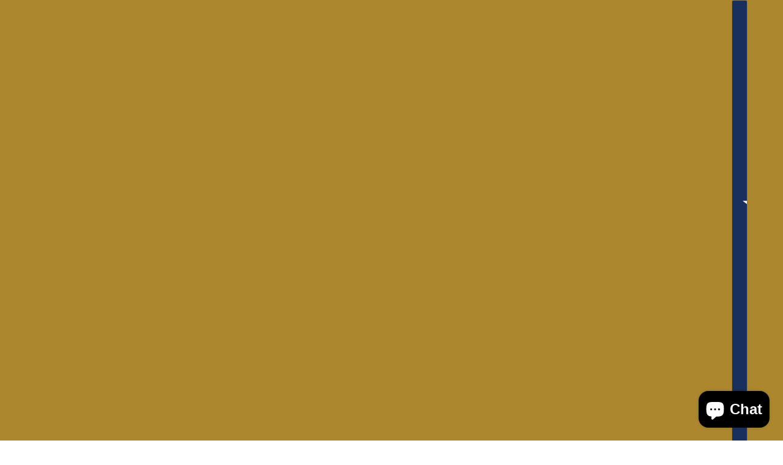

--- FILE ---
content_type: text/html; charset=utf-8
request_url: https://spiritof1876.com/collections/all-vehicles/products/tbsm-truck-bed-spare-mount
body_size: 47881
content:
<!doctype html>
<html lang="en" dir="ltr">
<meta name="google-site-verification" content="7C2pbtfvF6psK1_mAZEXuS_1_x3Hy4KqwfofOtRl26A" />
<head>
    <!-- Beyond theme - Version 4.1.2 by Troop Themes - https://troopthemes.com/ -->

    <meta charset="UTF-8">
    <meta http-equiv="X-UA-Compatible" content="IE=edge">
    <meta name="viewport" content="width=device-width, initial-scale=1.0, maximum-scale=5.0"><meta name="description" content="IF YOU HAVE A 2.7L 2WD, THIS WILL NOT WORK WITH YOUR STOCK SPARE TIRE. Sorry for yelling. Look, your spare is too good looking to be hid under your truck.  Wait, it doesn&#39;t fit does it?  A full size spare would be nice. The V2 is still made here in Colorado and upgraded with all 3/16 plate. The first 7 orders will be s"><title>
      Shoe Rack V2 - Tacoma / Tundra Truck Bed Spare Mount
 &ndash; Spirit of 1876</title><link rel="canonical" href="https://spiritof1876.com/products/tbsm-truck-bed-spare-mount"><link rel="shortcut icon" href="//spiritof1876.com/cdn/shop/files/favicon.svg?v=1747766018&width=32" type="image/png">
      <link rel="apple-touch-icon" href="//spiritof1876.com/cdn/shop/files/favicon.svg?v=1747766018&width=180"><link rel="preconnect" href="https://cdn.shopify.com" crossorigin>
<link rel="preconnect" href="https://fonts.shopifycdn.com" crossorigin>

<link href="//spiritof1876.com/cdn/shop/t/27/assets/theme.js?v=93825979582787951401730326914" as="script" rel="preload">
<link
    rel="preload"
    href="//spiritof1876.com/cdn/fonts/crimson_text/crimsontext_n7.5076cbe6a44b52f4358c84024d5c6b6585f79aea.woff2"
    as="font"
    type="font/woff2"
    crossorigin
  ><link
    rel="preload"
    href="//spiritof1876.com/cdn/fonts/crimson_text/crimsontext_n4.a9a5f5ab47c6f5346e7cd274511a5d08c59fb906.woff2"
    as="font"
    type="font/woff2"
    crossorigin
  ><link
    rel="preload"
    href=""
    as="font"
    type="font/woff2"
    crossorigin
  ><meta property="og:type" content="product" />
  <meta property="og:title" content="Shoe Rack V2 - Tacoma / Tundra Truck Bed Spare Mount" /><meta property="og:image" content="http://spiritof1876.com/cdn/shop/products/Spare_tire_in_bed_carrier.jpg?v=1742928142&width=1200" />
    <meta property="og:image:secure_url" content="https://spiritof1876.com/cdn/shop/products/Spare_tire_in_bed_carrier.jpg?v=1742928142&width=1200" />
    <meta property="og:image:width" content="3556" />
    <meta property="og:image:height" content="3556" /><meta property="og:image" content="http://spiritof1876.com/cdn/shop/products/IMG_4320.jpg?v=1618847792&width=1200" />
    <meta property="og:image:secure_url" content="https://spiritof1876.com/cdn/shop/products/IMG_4320.jpg?v=1618847792&width=1200" />
    <meta property="og:image:width" content="3024" />
    <meta property="og:image:height" content="4032" /><meta property="og:image" content="http://spiritof1876.com/cdn/shop/products/IMG_4319.jpg?v=1618847792&width=1200" />
    <meta property="og:image:secure_url" content="https://spiritof1876.com/cdn/shop/products/IMG_4319.jpg?v=1618847792&width=1200" />
    <meta property="og:image:width" content="3024" />
    <meta property="og:image:height" content="4032" /><meta property="og:price:currency" content="USD" />
  <meta
    property="og:price:amount"
    content="299.00"
  />

  <script async crossorigin fetchpriority="high" src="/cdn/shopifycloud/importmap-polyfill/es-modules-shim.2.4.0.js"></script>
<script type="application/ld+json">
    {
      "@context": "https://schema.org/",
      "@type": "Product",
      "name": "Shoe Rack V2 - Tacoma / Tundra Truck Bed Spare Mount",
      "image": ["//spiritof1876.com/cdn/shop/products/Spare_tire_in_bed_carrier.jpg?v=1742928142&width=1200",
"//spiritof1876.com/cdn/shop/products/IMG_4320.jpg?v=1618847792&width=1200",
"//spiritof1876.com/cdn/shop/products/IMG_4319.jpg?v=1618847792&width=1200"
],
      "description": "IF YOU HAVE A 2.7L 2WD, THIS WILL NOT WORK WITH YOUR STOCK SPARE TIRE.Sorry for yelling. Look, y...",
      "sku": "",
      "brand": {
        "@type": "Brand",
        "name": "Spirit of 1876"
      },"offers": [{
            "@type" : "Offer","availability": "http://schema.org/OutOfStock",
            "price": 299.0,
            "priceCurrency": "USD",
            "url": "https:\/\/spiritof1876.com\/products\/tbsm-truck-bed-spare-mount?variant=44982652633263"
          },
{
            "@type" : "Offer","availability": "http://schema.org/InStock",
            "price": 349.0,
            "priceCurrency": "USD",
            "url": "https:\/\/spiritof1876.com\/products\/tbsm-truck-bed-spare-mount?variant=44982652666031"
          }
]
    }
  </script><meta property="og:url" content="https://spiritof1876.com/products/tbsm-truck-bed-spare-mount" />
<meta property="og:site_name" content="Spirit of 1876" />
<meta property="og:description" content="IF YOU HAVE A 2.7L 2WD, THIS WILL NOT WORK WITH YOUR STOCK SPARE TIRE. Sorry for yelling. Look, your spare is too good looking to be hid under your truck.  Wait, it doesn&#39;t fit does it?  A full size spare would be nice. The V2 is still made here in Colorado and upgraded with all 3/16 plate. The first 7 orders will be s" /><meta name="twitter:card" content="summary" />
<meta name="twitter:description" content="IF YOU HAVE A 2.7L 2WD, THIS WILL NOT WORK WITH YOUR STOCK SPARE TIRE. Sorry for yelling. Look, your spare is too good looking to be hid under your truck.  Wait, it doesn&#39;t fit does it?  A full size spare would be nice. The V2 is still made here in Colorado and upgraded with all 3/16 plate. The first 7 orders will be s" /><meta name="twitter:title" content="Shoe Rack V2 - Tacoma / Tundra Truck Bed Spare Mount" /><meta
      name="twitter:image"
      content="https://spiritof1876.com/cdn/shop/products/Spare_tire_in_bed_carrier.jpg?v=1742928142&width=480"
    /><style>@font-face {
  font-family: "Crimson Text";
  font-weight: 700;
  font-style: normal;
  font-display: swap;
  src: url("//spiritof1876.com/cdn/fonts/crimson_text/crimsontext_n7.5076cbe6a44b52f4358c84024d5c6b6585f79aea.woff2") format("woff2"),
       url("//spiritof1876.com/cdn/fonts/crimson_text/crimsontext_n7.8f5260d5ac57189dddbd2e97988d8f2e202b595b.woff") format("woff");
}
@font-face {
  font-family: "Crimson Text";
  font-weight: 400;
  font-style: normal;
  font-display: swap;
  src: url("//spiritof1876.com/cdn/fonts/crimson_text/crimsontext_n4.a9a5f5ab47c6f5346e7cd274511a5d08c59fb906.woff2") format("woff2"),
       url("//spiritof1876.com/cdn/fonts/crimson_text/crimsontext_n4.e89f2f0678223181d995b90850b6894b928b2f96.woff") format("woff");
}
@font-face {
  font-family: "Crimson Text";
  font-weight: 400;
  font-style: normal;
  font-display: swap;
  src: url("//spiritof1876.com/cdn/fonts/crimson_text/crimsontext_n4.a9a5f5ab47c6f5346e7cd274511a5d08c59fb906.woff2") format("woff2"),
       url("//spiritof1876.com/cdn/fonts/crimson_text/crimsontext_n4.e89f2f0678223181d995b90850b6894b928b2f96.woff") format("woff");
}
@font-face {
  font-family: "Crimson Text";
  font-weight: 700;
  font-style: normal;
  font-display: swap;
  src: url("//spiritof1876.com/cdn/fonts/crimson_text/crimsontext_n7.5076cbe6a44b52f4358c84024d5c6b6585f79aea.woff2") format("woff2"),
       url("//spiritof1876.com/cdn/fonts/crimson_text/crimsontext_n7.8f5260d5ac57189dddbd2e97988d8f2e202b595b.woff") format("woff");
}
:root {--font--heading--uppercase: uppercase;
      --font--margin-scale: -2;
      --font--translation-scale: 1;--font--nav--uppercase: uppercase;--font--sub-nav--uppercase: uppercase;--font--banner--size: 71px;
    --font--banner--mobile-size: 44px;

    --font--featured--size: 42px;
    --font--featured--mobile-size: 38px;

    --font--section--size: 26px;
    --font--section--mobile-size: 18px;

    --font--block--size: 15px;
    --font--block--mobile-size: 18px;

    --font--paragraph--size: 16px;--font--paragraph--mobile-size: 16px;--font--featured-paragraph--size: 16px;--font--featured-paragraph--mobile-size: 16px;--font--nav--size: 14px;--font--nav--mobile-size: 14px;--font--sub-nav--size: 10px;--font--sub-nav--mobile-size: 10px;--font--heading--family: "Crimson Text", serif;
    --font--heading--weight: 700;
    --font--heading--normal-weight: 400;
    --font--heading--style: normal;
    --font--heading--spacing: 0px;

    --font--nav--family: "Crimson Text", serif;
    --font--nav--weight: 400;
    --font--nav--style: normal;

    --font--paragraph--family: "system_ui", -apple-system, 'Segoe UI', Roboto, 'Helvetica Neue', 'Noto Sans', 'Liberation Sans', Arial, sans-serif, 'Apple Color Emoji', 'Segoe UI Emoji', 'Segoe UI Symbol', 'Noto Color Emoji';
    --font--paragraph--weight: 400;
    --font--paragraph--style: normal;
    --font--paragraph--spacing: 0px;

    --font--button--spacing: 0px;
    --font--line-height: 1.2;
  }

  [data-item~='featured-heading'] .emphasized,
  [data-item~='banner-heading'] .emphasized {-webkit-text-fill-color: transparent;
      -webkit-text-stroke: 2px;}
</style><style>
  :root {
    --color--accent-1: #ac872d;
    --color--accent-1-translucent: rgba(172, 135, 45, 0.85);
    --color--accent-2: #11423f;
    --color--accent-2-translucent: rgba(17, 66, 63, 0.85);
    --bg-color--light: #f7f7f7;
    --bg-color--light-translucent: rgba(247, 247, 247, 0.85);
    --bg-color--dark: #222222;
    --bg-color--dark-translucent: rgba(9, 9, 9, 0.85);
    --bg-color--body: #ffffff;
    --bg-color--body-translucent: rgba(255, 255, 255, 0.85);
    --color--body: #222222;
    --color--body--light: #525252;
    --bg-color--textbox: #fff;
    --bg-color--panel: #f7f7f7;
    --bdr-color--page: ;
    --bdr-dark--general: rgba(34, 34, 34, 0.1);
    --bdr-light--general: rgba(255,255,255,0.3);

    --color--border-disabled: #d2d2d2;
    --color--success: #4caf50;
    --color--alert: #d32f2f;
    --color--stars: black;

    --content--shadow-opacity: 0.15;
    --content--image-opacity:0.65;

    --button--color: #ffffff;
    --button--bg-color: #ac872d;
    --button--bg-color--hover: var(--button--bg-color);
    --button--bdr-color: #ac872d;
    --button--color-disabled: #b9b9b9;
    --button--radius: 10px;
    --input--radius: 2px;
    --image--radius: 4px;

    --progress-bar: linear-gradient(
                      90deg,
                      rgba(172, 135, 45, 0.3) 0%,
                      rgb(172, 135, 45) 80%,
                      rgba(172, 135, 45, 0.8)
                    );

    /* shop pay */
    --payment-terms-background-color: #ffffff;

    /* js helpers */
    --announcement-height: 0px;
    --header-height: 0px;

    --sticky-offset: calc(var(--announcement--sticky, 0) * var(--announcement--height, 0px) + var(--header--sticky, 0) * var(--header--height, 0px));
  }
</style><style></style><script type="importmap">
  {
    "imports": {
      "@troop-themes/main": "//spiritof1876.com/cdn/shop/t/27/assets/theme.js?v=93825979582787951401730326914",
      "@vendors/swipe-listener": "//spiritof1876.com/cdn/shop/t/27/assets/swipe-listener.min.js?v=123039615894270182531730326914",
      "@vendors/masonry": "//spiritof1876.com/cdn/shop/t/27/assets/masonry.min.js?v=153413113355937702121730326914",
      "@vendors/plyr": "/cdn/shopifycloud/plyr/v2.0/shopify-plyr.en.js",
      "@vendors/vimeo": "https://player.vimeo.com/api/player.js"
    }
  }
</script><link href="//spiritof1876.com/cdn/shop/t/27/assets/theme.css?v=121889284411398784651730326914" rel="stylesheet" type="text/css" media="all" />
    <script>window.performance && window.performance.mark && window.performance.mark('shopify.content_for_header.start');</script><meta name="google-site-verification" content="gFXDbymZe_JgwiHHqOaYWn06ci4n9kbOu4sVAmifkbk">
<meta name="facebook-domain-verification" content="a2w8517ierqqhzuciacobmr24tp3fg">
<meta id="shopify-digital-wallet" name="shopify-digital-wallet" content="/28798189665/digital_wallets/dialog">
<meta name="shopify-checkout-api-token" content="ecb2c8be9ab20726b8c302d3c5281cc0">
<meta id="in-context-paypal-metadata" data-shop-id="28798189665" data-venmo-supported="false" data-environment="production" data-locale="en_US" data-paypal-v4="true" data-currency="USD">
<link rel="alternate" type="application/json+oembed" href="https://spiritof1876.com/products/tbsm-truck-bed-spare-mount.oembed">
<script async="async" src="/checkouts/internal/preloads.js?locale=en-US"></script>
<link rel="preconnect" href="https://shop.app" crossorigin="anonymous">
<script async="async" src="https://shop.app/checkouts/internal/preloads.js?locale=en-US&shop_id=28798189665" crossorigin="anonymous"></script>
<script id="apple-pay-shop-capabilities" type="application/json">{"shopId":28798189665,"countryCode":"US","currencyCode":"USD","merchantCapabilities":["supports3DS"],"merchantId":"gid:\/\/shopify\/Shop\/28798189665","merchantName":"Spirit of 1876","requiredBillingContactFields":["postalAddress","email","phone"],"requiredShippingContactFields":["postalAddress","email","phone"],"shippingType":"shipping","supportedNetworks":["visa","masterCard","amex","discover","elo","jcb"],"total":{"type":"pending","label":"Spirit of 1876","amount":"1.00"},"shopifyPaymentsEnabled":true,"supportsSubscriptions":true}</script>
<script id="shopify-features" type="application/json">{"accessToken":"ecb2c8be9ab20726b8c302d3c5281cc0","betas":["rich-media-storefront-analytics"],"domain":"spiritof1876.com","predictiveSearch":true,"shopId":28798189665,"locale":"en"}</script>
<script>var Shopify = Shopify || {};
Shopify.shop = "spiritof1876.myshopify.com";
Shopify.locale = "en";
Shopify.currency = {"active":"USD","rate":"1.0"};
Shopify.country = "US";
Shopify.theme = {"name":"Beyond","id":139918246063,"schema_name":"Beyond","schema_version":"4.1.2","theme_store_id":939,"role":"main"};
Shopify.theme.handle = "null";
Shopify.theme.style = {"id":null,"handle":null};
Shopify.cdnHost = "spiritof1876.com/cdn";
Shopify.routes = Shopify.routes || {};
Shopify.routes.root = "/";</script>
<script type="module">!function(o){(o.Shopify=o.Shopify||{}).modules=!0}(window);</script>
<script>!function(o){function n(){var o=[];function n(){o.push(Array.prototype.slice.apply(arguments))}return n.q=o,n}var t=o.Shopify=o.Shopify||{};t.loadFeatures=n(),t.autoloadFeatures=n()}(window);</script>
<script>
  window.ShopifyPay = window.ShopifyPay || {};
  window.ShopifyPay.apiHost = "shop.app\/pay";
  window.ShopifyPay.redirectState = null;
</script>
<script id="shop-js-analytics" type="application/json">{"pageType":"product"}</script>
<script defer="defer" async type="module" src="//spiritof1876.com/cdn/shopifycloud/shop-js/modules/v2/client.init-shop-cart-sync_Bc8-qrdt.en.esm.js"></script>
<script defer="defer" async type="module" src="//spiritof1876.com/cdn/shopifycloud/shop-js/modules/v2/chunk.common_CmNk3qlo.esm.js"></script>
<script type="module">
  await import("//spiritof1876.com/cdn/shopifycloud/shop-js/modules/v2/client.init-shop-cart-sync_Bc8-qrdt.en.esm.js");
await import("//spiritof1876.com/cdn/shopifycloud/shop-js/modules/v2/chunk.common_CmNk3qlo.esm.js");

  window.Shopify.SignInWithShop?.initShopCartSync?.({"fedCMEnabled":true,"windoidEnabled":true});

</script>
<script>
  window.Shopify = window.Shopify || {};
  if (!window.Shopify.featureAssets) window.Shopify.featureAssets = {};
  window.Shopify.featureAssets['shop-js'] = {"shop-cart-sync":["modules/v2/client.shop-cart-sync_DOpY4EW0.en.esm.js","modules/v2/chunk.common_CmNk3qlo.esm.js"],"init-fed-cm":["modules/v2/client.init-fed-cm_D2vsy40D.en.esm.js","modules/v2/chunk.common_CmNk3qlo.esm.js"],"shop-button":["modules/v2/client.shop-button_CI-s0xGZ.en.esm.js","modules/v2/chunk.common_CmNk3qlo.esm.js"],"shop-toast-manager":["modules/v2/client.shop-toast-manager_Cx0C6may.en.esm.js","modules/v2/chunk.common_CmNk3qlo.esm.js"],"init-windoid":["modules/v2/client.init-windoid_CXNAd0Cm.en.esm.js","modules/v2/chunk.common_CmNk3qlo.esm.js"],"init-shop-email-lookup-coordinator":["modules/v2/client.init-shop-email-lookup-coordinator_B9mmbKi4.en.esm.js","modules/v2/chunk.common_CmNk3qlo.esm.js"],"shop-cash-offers":["modules/v2/client.shop-cash-offers_CL9Nay2h.en.esm.js","modules/v2/chunk.common_CmNk3qlo.esm.js","modules/v2/chunk.modal_CvhjeixQ.esm.js"],"avatar":["modules/v2/client.avatar_BTnouDA3.en.esm.js"],"init-shop-cart-sync":["modules/v2/client.init-shop-cart-sync_Bc8-qrdt.en.esm.js","modules/v2/chunk.common_CmNk3qlo.esm.js"],"init-customer-accounts-sign-up":["modules/v2/client.init-customer-accounts-sign-up_C7zhr03q.en.esm.js","modules/v2/client.shop-login-button_BbMx65lK.en.esm.js","modules/v2/chunk.common_CmNk3qlo.esm.js","modules/v2/chunk.modal_CvhjeixQ.esm.js"],"pay-button":["modules/v2/client.pay-button_Bhm3077V.en.esm.js","modules/v2/chunk.common_CmNk3qlo.esm.js"],"init-shop-for-new-customer-accounts":["modules/v2/client.init-shop-for-new-customer-accounts_rLbLSDTe.en.esm.js","modules/v2/client.shop-login-button_BbMx65lK.en.esm.js","modules/v2/chunk.common_CmNk3qlo.esm.js","modules/v2/chunk.modal_CvhjeixQ.esm.js"],"init-customer-accounts":["modules/v2/client.init-customer-accounts_DkVf8Jdu.en.esm.js","modules/v2/client.shop-login-button_BbMx65lK.en.esm.js","modules/v2/chunk.common_CmNk3qlo.esm.js","modules/v2/chunk.modal_CvhjeixQ.esm.js"],"shop-login-button":["modules/v2/client.shop-login-button_BbMx65lK.en.esm.js","modules/v2/chunk.common_CmNk3qlo.esm.js","modules/v2/chunk.modal_CvhjeixQ.esm.js"],"shop-follow-button":["modules/v2/client.shop-follow-button_B-omSWeu.en.esm.js","modules/v2/chunk.common_CmNk3qlo.esm.js","modules/v2/chunk.modal_CvhjeixQ.esm.js"],"lead-capture":["modules/v2/client.lead-capture_DZQFWrYz.en.esm.js","modules/v2/chunk.common_CmNk3qlo.esm.js","modules/v2/chunk.modal_CvhjeixQ.esm.js"],"checkout-modal":["modules/v2/client.checkout-modal_Fp9GouFF.en.esm.js","modules/v2/chunk.common_CmNk3qlo.esm.js","modules/v2/chunk.modal_CvhjeixQ.esm.js"],"shop-login":["modules/v2/client.shop-login_B9KWmZaW.en.esm.js","modules/v2/chunk.common_CmNk3qlo.esm.js","modules/v2/chunk.modal_CvhjeixQ.esm.js"],"payment-terms":["modules/v2/client.payment-terms_Bl_bs7GP.en.esm.js","modules/v2/chunk.common_CmNk3qlo.esm.js","modules/v2/chunk.modal_CvhjeixQ.esm.js"]};
</script>
<script>(function() {
  var isLoaded = false;
  function asyncLoad() {
    if (isLoaded) return;
    isLoaded = true;
    var urls = ["https:\/\/cdn.shopify.com\/s\/files\/1\/0287\/9818\/9665\/t\/24\/assets\/affirmShopify.js?v=1745543808\u0026shop=spiritof1876.myshopify.com","\/\/shopify.privy.com\/widget.js?shop=spiritof1876.myshopify.com","https:\/\/cdn.nfcube.com\/instafeed-fdc37b52dc1867f574f4656e17137e34.js?shop=spiritof1876.myshopify.com","https:\/\/cdn.hextom.com\/js\/quickannouncementbar.js?shop=spiritof1876.myshopify.com"];
    for (var i = 0; i < urls.length; i++) {
      var s = document.createElement('script');
      s.type = 'text/javascript';
      s.async = true;
      s.src = urls[i];
      var x = document.getElementsByTagName('script')[0];
      x.parentNode.insertBefore(s, x);
    }
  };
  if(window.attachEvent) {
    window.attachEvent('onload', asyncLoad);
  } else {
    window.addEventListener('load', asyncLoad, false);
  }
})();</script>
<script id="__st">var __st={"a":28798189665,"offset":-25200,"reqid":"eb253dbd-bedd-40a5-9253-75517c8cb1ba-1762382606","pageurl":"spiritof1876.com\/collections\/all-vehicles\/products\/tbsm-truck-bed-spare-mount","u":"510dd521863c","p":"product","rtyp":"product","rid":6638499233967};</script>
<script>window.ShopifyPaypalV4VisibilityTracking = true;</script>
<script id="captcha-bootstrap">!function(){'use strict';const t='contact',e='account',n='new_comment',o=[[t,t],['blogs',n],['comments',n],[t,'customer']],c=[[e,'customer_login'],[e,'guest_login'],[e,'recover_customer_password'],[e,'create_customer']],r=t=>t.map((([t,e])=>`form[action*='/${t}']:not([data-nocaptcha='true']) input[name='form_type'][value='${e}']`)).join(','),a=t=>()=>t?[...document.querySelectorAll(t)].map((t=>t.form)):[];function s(){const t=[...o],e=r(t);return a(e)}const i='password',u='form_key',d=['recaptcha-v3-token','g-recaptcha-response','h-captcha-response',i],f=()=>{try{return window.sessionStorage}catch{return}},m='__shopify_v',_=t=>t.elements[u];function p(t,e,n=!1){try{const o=window.sessionStorage,c=JSON.parse(o.getItem(e)),{data:r}=function(t){const{data:e,action:n}=t;return t[m]||n?{data:e,action:n}:{data:t,action:n}}(c);for(const[e,n]of Object.entries(r))t.elements[e]&&(t.elements[e].value=n);n&&o.removeItem(e)}catch(o){console.error('form repopulation failed',{error:o})}}const l='form_type',E='cptcha';function T(t){t.dataset[E]=!0}const w=window,h=w.document,L='Shopify',v='ce_forms',y='captcha';let A=!1;((t,e)=>{const n=(g='f06e6c50-85a8-45c8-87d0-21a2b65856fe',I='https://cdn.shopify.com/shopifycloud/storefront-forms-hcaptcha/ce_storefront_forms_captcha_hcaptcha.v1.5.2.iife.js',D={infoText:'Protected by hCaptcha',privacyText:'Privacy',termsText:'Terms'},(t,e,n)=>{const o=w[L][v],c=o.bindForm;if(c)return c(t,g,e,D).then(n);var r;o.q.push([[t,g,e,D],n]),r=I,A||(h.body.append(Object.assign(h.createElement('script'),{id:'captcha-provider',async:!0,src:r})),A=!0)});var g,I,D;w[L]=w[L]||{},w[L][v]=w[L][v]||{},w[L][v].q=[],w[L][y]=w[L][y]||{},w[L][y].protect=function(t,e){n(t,void 0,e),T(t)},Object.freeze(w[L][y]),function(t,e,n,w,h,L){const[v,y,A,g]=function(t,e,n){const i=e?o:[],u=t?c:[],d=[...i,...u],f=r(d),m=r(i),_=r(d.filter((([t,e])=>n.includes(e))));return[a(f),a(m),a(_),s()]}(w,h,L),I=t=>{const e=t.target;return e instanceof HTMLFormElement?e:e&&e.form},D=t=>v().includes(t);t.addEventListener('submit',(t=>{const e=I(t);if(!e)return;const n=D(e)&&!e.dataset.hcaptchaBound&&!e.dataset.recaptchaBound,o=_(e),c=g().includes(e)&&(!o||!o.value);(n||c)&&t.preventDefault(),c&&!n&&(function(t){try{if(!f())return;!function(t){const e=f();if(!e)return;const n=_(t);if(!n)return;const o=n.value;o&&e.removeItem(o)}(t);const e=Array.from(Array(32),(()=>Math.random().toString(36)[2])).join('');!function(t,e){_(t)||t.append(Object.assign(document.createElement('input'),{type:'hidden',name:u})),t.elements[u].value=e}(t,e),function(t,e){const n=f();if(!n)return;const o=[...t.querySelectorAll(`input[type='${i}']`)].map((({name:t})=>t)),c=[...d,...o],r={};for(const[a,s]of new FormData(t).entries())c.includes(a)||(r[a]=s);n.setItem(e,JSON.stringify({[m]:1,action:t.action,data:r}))}(t,e)}catch(e){console.error('failed to persist form',e)}}(e),e.submit())}));const S=(t,e)=>{t&&!t.dataset[E]&&(n(t,e.some((e=>e===t))),T(t))};for(const o of['focusin','change'])t.addEventListener(o,(t=>{const e=I(t);D(e)&&S(e,y())}));const B=e.get('form_key'),M=e.get(l),P=B&&M;t.addEventListener('DOMContentLoaded',(()=>{const t=y();if(P)for(const e of t)e.elements[l].value===M&&p(e,B);[...new Set([...A(),...v().filter((t=>'true'===t.dataset.shopifyCaptcha))])].forEach((e=>S(e,t)))}))}(h,new URLSearchParams(w.location.search),n,t,e,['guest_login'])})(!0,!0)}();</script>
<script integrity="sha256-52AcMU7V7pcBOXWImdc/TAGTFKeNjmkeM1Pvks/DTgc=" data-source-attribution="shopify.loadfeatures" defer="defer" src="//spiritof1876.com/cdn/shopifycloud/storefront/assets/storefront/load_feature-81c60534.js" crossorigin="anonymous"></script>
<script crossorigin="anonymous" defer="defer" src="//spiritof1876.com/cdn/shopifycloud/storefront/assets/shopify_pay/storefront-65b4c6d7.js?v=20250812"></script>
<script data-source-attribution="shopify.dynamic_checkout.dynamic.init">var Shopify=Shopify||{};Shopify.PaymentButton=Shopify.PaymentButton||{isStorefrontPortableWallets:!0,init:function(){window.Shopify.PaymentButton.init=function(){};var t=document.createElement("script");t.src="https://spiritof1876.com/cdn/shopifycloud/portable-wallets/latest/portable-wallets.en.js",t.type="module",document.head.appendChild(t)}};
</script>
<script data-source-attribution="shopify.dynamic_checkout.buyer_consent">
  function portableWalletsHideBuyerConsent(e){var t=document.getElementById("shopify-buyer-consent"),n=document.getElementById("shopify-subscription-policy-button");t&&n&&(t.classList.add("hidden"),t.setAttribute("aria-hidden","true"),n.removeEventListener("click",e))}function portableWalletsShowBuyerConsent(e){var t=document.getElementById("shopify-buyer-consent"),n=document.getElementById("shopify-subscription-policy-button");t&&n&&(t.classList.remove("hidden"),t.removeAttribute("aria-hidden"),n.addEventListener("click",e))}window.Shopify?.PaymentButton&&(window.Shopify.PaymentButton.hideBuyerConsent=portableWalletsHideBuyerConsent,window.Shopify.PaymentButton.showBuyerConsent=portableWalletsShowBuyerConsent);
</script>
<script data-source-attribution="shopify.dynamic_checkout.cart.bootstrap">document.addEventListener("DOMContentLoaded",(function(){function t(){return document.querySelector("shopify-accelerated-checkout-cart, shopify-accelerated-checkout")}if(t())Shopify.PaymentButton.init();else{new MutationObserver((function(e,n){t()&&(Shopify.PaymentButton.init(),n.disconnect())})).observe(document.body,{childList:!0,subtree:!0})}}));
</script>
<link id="shopify-accelerated-checkout-styles" rel="stylesheet" media="screen" href="https://spiritof1876.com/cdn/shopifycloud/portable-wallets/latest/accelerated-checkout-backwards-compat.css" crossorigin="anonymous">
<style id="shopify-accelerated-checkout-cart">
        #shopify-buyer-consent {
  margin-top: 1em;
  display: inline-block;
  width: 100%;
}

#shopify-buyer-consent.hidden {
  display: none;
}

#shopify-subscription-policy-button {
  background: none;
  border: none;
  padding: 0;
  text-decoration: underline;
  font-size: inherit;
  cursor: pointer;
}

#shopify-subscription-policy-button::before {
  box-shadow: none;
}

      </style>

<script>window.performance && window.performance.mark && window.performance.mark('shopify.content_for_header.end');</script>
<script>
      if (Shopify) {
        Shopify.routes = {
          ...Shopify.routes,
          all_products_collection: '/collections/all',
          cart: '/cart',
          cart_add: '/cart/add',
          cart_change: '/cart/change',
          cart_update: '/cart/update',
          product_recommendations: '/recommendations/products',
          predictive_search: '/search/suggest',
          search: '/search',
          root: '/',
          youtube: 'https://youtube.com/iframe_api'
        }
      }
    </script>
    <script type="module" src="//spiritof1876.com/cdn/shop/t/27/assets/theme.js?v=93825979582787951401730326914"></script>
  <!-- BEGIN app block: shopify://apps/klaviyo-email-marketing-sms/blocks/klaviyo-onsite-embed/2632fe16-c075-4321-a88b-50b567f42507 -->












  <script async src="https://static.klaviyo.com/onsite/js/TV4hjJ/klaviyo.js?company_id=TV4hjJ"></script>
  <script>!function(){if(!window.klaviyo){window._klOnsite=window._klOnsite||[];try{window.klaviyo=new Proxy({},{get:function(n,i){return"push"===i?function(){var n;(n=window._klOnsite).push.apply(n,arguments)}:function(){for(var n=arguments.length,o=new Array(n),w=0;w<n;w++)o[w]=arguments[w];var t="function"==typeof o[o.length-1]?o.pop():void 0,e=new Promise((function(n){window._klOnsite.push([i].concat(o,[function(i){t&&t(i),n(i)}]))}));return e}}})}catch(n){window.klaviyo=window.klaviyo||[],window.klaviyo.push=function(){var n;(n=window._klOnsite).push.apply(n,arguments)}}}}();</script>

  
    <script id="viewed_product">
      if (item == null) {
        var _learnq = _learnq || [];

        var MetafieldReviews = null
        var MetafieldYotpoRating = null
        var MetafieldYotpoCount = null
        var MetafieldLooxRating = null
        var MetafieldLooxCount = null
        var okendoProduct = null
        var okendoProductReviewCount = null
        var okendoProductReviewAverageValue = null
        try {
          // The following fields are used for Customer Hub recently viewed in order to add reviews.
          // This information is not part of __kla_viewed. Instead, it is part of __kla_viewed_reviewed_items
          MetafieldReviews = {};
          MetafieldYotpoRating = null
          MetafieldYotpoCount = null
          MetafieldLooxRating = null
          MetafieldLooxCount = null

          okendoProduct = null
          // If the okendo metafield is not legacy, it will error, which then requires the new json formatted data
          if (okendoProduct && 'error' in okendoProduct) {
            okendoProduct = null
          }
          okendoProductReviewCount = okendoProduct ? okendoProduct.reviewCount : null
          okendoProductReviewAverageValue = okendoProduct ? okendoProduct.reviewAverageValue : null
        } catch (error) {
          console.error('Error in Klaviyo onsite reviews tracking:', error);
        }

        var item = {
          Name: "Shoe Rack V2 - Tacoma \/ Tundra Truck Bed Spare Mount",
          ProductID: 6638499233967,
          Categories: ["Accessories","All Products","All Vehicles","Best Sellers","Hitch Accessories","New Arrivals","New Arrivals - Manual","Tacoma","Tundra"],
          ImageURL: "https://spiritof1876.com/cdn/shop/products/Spare_tire_in_bed_carrier_grande.jpg?v=1742928142",
          URL: "https://spiritof1876.com/products/tbsm-truck-bed-spare-mount",
          Brand: "Spirit of 1876",
          Price: "$299.00",
          Value: "299.00",
          CompareAtPrice: "$0.00"
        };
        _learnq.push(['track', 'Viewed Product', item]);
        _learnq.push(['trackViewedItem', {
          Title: item.Name,
          ItemId: item.ProductID,
          Categories: item.Categories,
          ImageUrl: item.ImageURL,
          Url: item.URL,
          Metadata: {
            Brand: item.Brand,
            Price: item.Price,
            Value: item.Value,
            CompareAtPrice: item.CompareAtPrice
          },
          metafields:{
            reviews: MetafieldReviews,
            yotpo:{
              rating: MetafieldYotpoRating,
              count: MetafieldYotpoCount,
            },
            loox:{
              rating: MetafieldLooxRating,
              count: MetafieldLooxCount,
            },
            okendo: {
              rating: okendoProductReviewAverageValue,
              count: okendoProductReviewCount,
            }
          }
        }]);
      }
    </script>
  




  <script>
    window.klaviyoReviewsProductDesignMode = false
  </script>







<!-- END app block --><!-- BEGIN app block: shopify://apps/yotpo-product-reviews/blocks/settings/eb7dfd7d-db44-4334-bc49-c893b51b36cf -->


<script type="text/javascript">
  (function e(){var e=document.createElement("script");
  e.type="text/javascript",e.async=true,
  e.src="//staticw2.yotpo.com//widget.js?lang=en";
  var t=document.getElementsByTagName("script")[0];
  t.parentNode.insertBefore(e,t)})();
</script>



  
<!-- END app block --><script src="https://cdn.shopify.com/extensions/c1eb4680-ad4e-49c3-898d-493ebb06e626/affirm-pay-over-time-messaging-9/assets/affirm-product-handler.js" type="text/javascript" defer="defer"></script>
<script src="https://cdn.shopify.com/extensions/7bc9bb47-adfa-4267-963e-cadee5096caf/inbox-1252/assets/inbox-chat-loader.js" type="text/javascript" defer="defer"></script>
<script src="https://cdn.shopify.com/extensions/c1eb4680-ad4e-49c3-898d-493ebb06e626/affirm-pay-over-time-messaging-9/assets/affirm-cart-drawer-embed-handler.js" type="text/javascript" defer="defer"></script>
<script src="https://cdn.shopify.com/extensions/9118a869-43ed-4a7b-9a43-d1dbca3b0281/forms-2271/assets/shopify-forms-loader.js" type="text/javascript" defer="defer"></script>
<link href="https://monorail-edge.shopifysvc.com" rel="dns-prefetch">
<script>(function(){if ("sendBeacon" in navigator && "performance" in window) {try {var session_token_from_headers = performance.getEntriesByType('navigation')[0].serverTiming.find(x => x.name == '_s').description;} catch {var session_token_from_headers = undefined;}var session_cookie_matches = document.cookie.match(/_shopify_s=([^;]*)/);var session_token_from_cookie = session_cookie_matches && session_cookie_matches.length === 2 ? session_cookie_matches[1] : "";var session_token = session_token_from_headers || session_token_from_cookie || "";function handle_abandonment_event(e) {var entries = performance.getEntries().filter(function(entry) {return /monorail-edge.shopifysvc.com/.test(entry.name);});if (!window.abandonment_tracked && entries.length === 0) {window.abandonment_tracked = true;var currentMs = Date.now();var navigation_start = performance.timing.navigationStart;var payload = {shop_id: 28798189665,url: window.location.href,navigation_start,duration: currentMs - navigation_start,session_token,page_type: "product"};window.navigator.sendBeacon("https://monorail-edge.shopifysvc.com/v1/produce", JSON.stringify({schema_id: "online_store_buyer_site_abandonment/1.1",payload: payload,metadata: {event_created_at_ms: currentMs,event_sent_at_ms: currentMs}}));}}window.addEventListener('pagehide', handle_abandonment_event);}}());</script>
<script id="web-pixels-manager-setup">(function e(e,d,r,n,o){if(void 0===o&&(o={}),!Boolean(null===(a=null===(i=window.Shopify)||void 0===i?void 0:i.analytics)||void 0===a?void 0:a.replayQueue)){var i,a;window.Shopify=window.Shopify||{};var t=window.Shopify;t.analytics=t.analytics||{};var s=t.analytics;s.replayQueue=[],s.publish=function(e,d,r){return s.replayQueue.push([e,d,r]),!0};try{self.performance.mark("wpm:start")}catch(e){}var l=function(){var e={modern:/Edge?\/(1{2}[4-9]|1[2-9]\d|[2-9]\d{2}|\d{4,})\.\d+(\.\d+|)|Firefox\/(1{2}[4-9]|1[2-9]\d|[2-9]\d{2}|\d{4,})\.\d+(\.\d+|)|Chrom(ium|e)\/(9{2}|\d{3,})\.\d+(\.\d+|)|(Maci|X1{2}).+ Version\/(15\.\d+|(1[6-9]|[2-9]\d|\d{3,})\.\d+)([,.]\d+|)( \(\w+\)|)( Mobile\/\w+|) Safari\/|Chrome.+OPR\/(9{2}|\d{3,})\.\d+\.\d+|(CPU[ +]OS|iPhone[ +]OS|CPU[ +]iPhone|CPU IPhone OS|CPU iPad OS)[ +]+(15[._]\d+|(1[6-9]|[2-9]\d|\d{3,})[._]\d+)([._]\d+|)|Android:?[ /-](13[3-9]|1[4-9]\d|[2-9]\d{2}|\d{4,})(\.\d+|)(\.\d+|)|Android.+Firefox\/(13[5-9]|1[4-9]\d|[2-9]\d{2}|\d{4,})\.\d+(\.\d+|)|Android.+Chrom(ium|e)\/(13[3-9]|1[4-9]\d|[2-9]\d{2}|\d{4,})\.\d+(\.\d+|)|SamsungBrowser\/([2-9]\d|\d{3,})\.\d+/,legacy:/Edge?\/(1[6-9]|[2-9]\d|\d{3,})\.\d+(\.\d+|)|Firefox\/(5[4-9]|[6-9]\d|\d{3,})\.\d+(\.\d+|)|Chrom(ium|e)\/(5[1-9]|[6-9]\d|\d{3,})\.\d+(\.\d+|)([\d.]+$|.*Safari\/(?![\d.]+ Edge\/[\d.]+$))|(Maci|X1{2}).+ Version\/(10\.\d+|(1[1-9]|[2-9]\d|\d{3,})\.\d+)([,.]\d+|)( \(\w+\)|)( Mobile\/\w+|) Safari\/|Chrome.+OPR\/(3[89]|[4-9]\d|\d{3,})\.\d+\.\d+|(CPU[ +]OS|iPhone[ +]OS|CPU[ +]iPhone|CPU IPhone OS|CPU iPad OS)[ +]+(10[._]\d+|(1[1-9]|[2-9]\d|\d{3,})[._]\d+)([._]\d+|)|Android:?[ /-](13[3-9]|1[4-9]\d|[2-9]\d{2}|\d{4,})(\.\d+|)(\.\d+|)|Mobile Safari.+OPR\/([89]\d|\d{3,})\.\d+\.\d+|Android.+Firefox\/(13[5-9]|1[4-9]\d|[2-9]\d{2}|\d{4,})\.\d+(\.\d+|)|Android.+Chrom(ium|e)\/(13[3-9]|1[4-9]\d|[2-9]\d{2}|\d{4,})\.\d+(\.\d+|)|Android.+(UC? ?Browser|UCWEB|U3)[ /]?(15\.([5-9]|\d{2,})|(1[6-9]|[2-9]\d|\d{3,})\.\d+)\.\d+|SamsungBrowser\/(5\.\d+|([6-9]|\d{2,})\.\d+)|Android.+MQ{2}Browser\/(14(\.(9|\d{2,})|)|(1[5-9]|[2-9]\d|\d{3,})(\.\d+|))(\.\d+|)|K[Aa][Ii]OS\/(3\.\d+|([4-9]|\d{2,})\.\d+)(\.\d+|)/},d=e.modern,r=e.legacy,n=navigator.userAgent;return n.match(d)?"modern":n.match(r)?"legacy":"unknown"}(),u="modern"===l?"modern":"legacy",c=(null!=n?n:{modern:"",legacy:""})[u],f=function(e){return[e.baseUrl,"/wpm","/b",e.hashVersion,"modern"===e.buildTarget?"m":"l",".js"].join("")}({baseUrl:d,hashVersion:r,buildTarget:u}),m=function(e){var d=e.version,r=e.bundleTarget,n=e.surface,o=e.pageUrl,i=e.monorailEndpoint;return{emit:function(e){var a=e.status,t=e.errorMsg,s=(new Date).getTime(),l=JSON.stringify({metadata:{event_sent_at_ms:s},events:[{schema_id:"web_pixels_manager_load/3.1",payload:{version:d,bundle_target:r,page_url:o,status:a,surface:n,error_msg:t},metadata:{event_created_at_ms:s}}]});if(!i)return console&&console.warn&&console.warn("[Web Pixels Manager] No Monorail endpoint provided, skipping logging."),!1;try{return self.navigator.sendBeacon.bind(self.navigator)(i,l)}catch(e){}var u=new XMLHttpRequest;try{return u.open("POST",i,!0),u.setRequestHeader("Content-Type","text/plain"),u.send(l),!0}catch(e){return console&&console.warn&&console.warn("[Web Pixels Manager] Got an unhandled error while logging to Monorail."),!1}}}}({version:r,bundleTarget:l,surface:e.surface,pageUrl:self.location.href,monorailEndpoint:e.monorailEndpoint});try{o.browserTarget=l,function(e){var d=e.src,r=e.async,n=void 0===r||r,o=e.onload,i=e.onerror,a=e.sri,t=e.scriptDataAttributes,s=void 0===t?{}:t,l=document.createElement("script"),u=document.querySelector("head"),c=document.querySelector("body");if(l.async=n,l.src=d,a&&(l.integrity=a,l.crossOrigin="anonymous"),s)for(var f in s)if(Object.prototype.hasOwnProperty.call(s,f))try{l.dataset[f]=s[f]}catch(e){}if(o&&l.addEventListener("load",o),i&&l.addEventListener("error",i),u)u.appendChild(l);else{if(!c)throw new Error("Did not find a head or body element to append the script");c.appendChild(l)}}({src:f,async:!0,onload:function(){if(!function(){var e,d;return Boolean(null===(d=null===(e=window.Shopify)||void 0===e?void 0:e.analytics)||void 0===d?void 0:d.initialized)}()){var d=window.webPixelsManager.init(e)||void 0;if(d){var r=window.Shopify.analytics;r.replayQueue.forEach((function(e){var r=e[0],n=e[1],o=e[2];d.publishCustomEvent(r,n,o)})),r.replayQueue=[],r.publish=d.publishCustomEvent,r.visitor=d.visitor,r.initialized=!0}}},onerror:function(){return m.emit({status:"failed",errorMsg:"".concat(f," has failed to load")})},sri:function(e){var d=/^sha384-[A-Za-z0-9+/=]+$/;return"string"==typeof e&&d.test(e)}(c)?c:"",scriptDataAttributes:o}),m.emit({status:"loading"})}catch(e){m.emit({status:"failed",errorMsg:(null==e?void 0:e.message)||"Unknown error"})}}})({shopId: 28798189665,storefrontBaseUrl: "https://spiritof1876.com",extensionsBaseUrl: "https://extensions.shopifycdn.com/cdn/shopifycloud/web-pixels-manager",monorailEndpoint: "https://monorail-edge.shopifysvc.com/unstable/produce_batch",surface: "storefront-renderer",enabledBetaFlags: ["2dca8a86"],webPixelsConfigList: [{"id":"1342013615","configuration":"{\"accountID\":\"TV4hjJ\",\"webPixelConfig\":\"eyJlbmFibGVBZGRlZFRvQ2FydEV2ZW50cyI6IHRydWV9\"}","eventPayloadVersion":"v1","runtimeContext":"STRICT","scriptVersion":"9a3e1117c25e3d7955a2b89bcfe1cdfd","type":"APP","apiClientId":123074,"privacyPurposes":["ANALYTICS","MARKETING"],"dataSharingAdjustments":{"protectedCustomerApprovalScopes":["read_customer_address","read_customer_email","read_customer_name","read_customer_personal_data","read_customer_phone"]}},{"id":"1280802991","configuration":"{\"yotpoStoreId\":\"xx2A9SmmJEoVFXUEZ7aqSrJ4SwzUeF31O7va6cWP\"}","eventPayloadVersion":"v1","runtimeContext":"STRICT","scriptVersion":"8bb37a256888599d9a3d57f0551d3859","type":"APP","apiClientId":70132,"privacyPurposes":["ANALYTICS","MARKETING","SALE_OF_DATA"],"dataSharingAdjustments":{"protectedCustomerApprovalScopes":["read_customer_address","read_customer_email","read_customer_name","read_customer_personal_data","read_customer_phone"]}},{"id":"567771311","configuration":"{\"config\":\"{\\\"pixel_id\\\":\\\"G-258Q4DEK3T\\\",\\\"target_country\\\":\\\"US\\\",\\\"gtag_events\\\":[{\\\"type\\\":\\\"search\\\",\\\"action_label\\\":[\\\"G-258Q4DEK3T\\\",\\\"AW-593067960\\\/P7rjCLS6pt4BELj_5ZoC\\\"]},{\\\"type\\\":\\\"begin_checkout\\\",\\\"action_label\\\":[\\\"G-258Q4DEK3T\\\",\\\"AW-593067960\\\/SRuyCLG6pt4BELj_5ZoC\\\"]},{\\\"type\\\":\\\"view_item\\\",\\\"action_label\\\":[\\\"G-258Q4DEK3T\\\",\\\"AW-593067960\\\/MxQPCKu6pt4BELj_5ZoC\\\",\\\"MC-Q3PYYRYV0C\\\"]},{\\\"type\\\":\\\"purchase\\\",\\\"action_label\\\":[\\\"G-258Q4DEK3T\\\",\\\"AW-593067960\\\/K12jCKi6pt4BELj_5ZoC\\\",\\\"MC-Q3PYYRYV0C\\\"]},{\\\"type\\\":\\\"page_view\\\",\\\"action_label\\\":[\\\"G-258Q4DEK3T\\\",\\\"AW-593067960\\\/ofp4CKW6pt4BELj_5ZoC\\\",\\\"MC-Q3PYYRYV0C\\\"]},{\\\"type\\\":\\\"add_payment_info\\\",\\\"action_label\\\":[\\\"G-258Q4DEK3T\\\",\\\"AW-593067960\\\/fu56CLe6pt4BELj_5ZoC\\\"]},{\\\"type\\\":\\\"add_to_cart\\\",\\\"action_label\\\":[\\\"G-258Q4DEK3T\\\",\\\"AW-593067960\\\/wHBhCK66pt4BELj_5ZoC\\\"]}],\\\"enable_monitoring_mode\\\":false}\"}","eventPayloadVersion":"v1","runtimeContext":"OPEN","scriptVersion":"b2a88bafab3e21179ed38636efcd8a93","type":"APP","apiClientId":1780363,"privacyPurposes":[],"dataSharingAdjustments":{"protectedCustomerApprovalScopes":["read_customer_address","read_customer_email","read_customer_name","read_customer_personal_data","read_customer_phone"]}},{"id":"226787503","configuration":"{\"pixel_id\":\"610920443127620\",\"pixel_type\":\"facebook_pixel\",\"metaapp_system_user_token\":\"-\"}","eventPayloadVersion":"v1","runtimeContext":"OPEN","scriptVersion":"ca16bc87fe92b6042fbaa3acc2fbdaa6","type":"APP","apiClientId":2329312,"privacyPurposes":["ANALYTICS","MARKETING","SALE_OF_DATA"],"dataSharingAdjustments":{"protectedCustomerApprovalScopes":["read_customer_address","read_customer_email","read_customer_name","read_customer_personal_data","read_customer_phone"]}},{"id":"63537327","configuration":"{\"tagID\":\"2613702540034\"}","eventPayloadVersion":"v1","runtimeContext":"STRICT","scriptVersion":"18031546ee651571ed29edbe71a3550b","type":"APP","apiClientId":3009811,"privacyPurposes":["ANALYTICS","MARKETING","SALE_OF_DATA"],"dataSharingAdjustments":{"protectedCustomerApprovalScopes":["read_customer_address","read_customer_email","read_customer_name","read_customer_personal_data","read_customer_phone"]}},{"id":"shopify-app-pixel","configuration":"{}","eventPayloadVersion":"v1","runtimeContext":"STRICT","scriptVersion":"0450","apiClientId":"shopify-pixel","type":"APP","privacyPurposes":["ANALYTICS","MARKETING"]},{"id":"shopify-custom-pixel","eventPayloadVersion":"v1","runtimeContext":"LAX","scriptVersion":"0450","apiClientId":"shopify-pixel","type":"CUSTOM","privacyPurposes":["ANALYTICS","MARKETING"]}],isMerchantRequest: false,initData: {"shop":{"name":"Spirit of 1876","paymentSettings":{"currencyCode":"USD"},"myshopifyDomain":"spiritof1876.myshopify.com","countryCode":"US","storefrontUrl":"https:\/\/spiritof1876.com"},"customer":null,"cart":null,"checkout":null,"productVariants":[{"price":{"amount":299.0,"currencyCode":"USD"},"product":{"title":"Shoe Rack V2 - Tacoma \/ Tundra Truck Bed Spare Mount","vendor":"Spirit of 1876","id":"6638499233967","untranslatedTitle":"Shoe Rack V2 - Tacoma \/ Tundra Truck Bed Spare Mount","url":"\/products\/tbsm-truck-bed-spare-mount","type":"Vehicle Accessories"},"id":"44982652633263","image":{"src":"\/\/spiritof1876.com\/cdn\/shop\/products\/Spare_tire_in_bed_carrier.jpg?v=1742928142"},"sku":null,"title":"Black","untranslatedTitle":"Black"},{"price":{"amount":349.0,"currencyCode":"USD"},"product":{"title":"Shoe Rack V2 - Tacoma \/ Tundra Truck Bed Spare Mount","vendor":"Spirit of 1876","id":"6638499233967","untranslatedTitle":"Shoe Rack V2 - Tacoma \/ Tundra Truck Bed Spare Mount","url":"\/products\/tbsm-truck-bed-spare-mount","type":"Vehicle Accessories"},"id":"44982652666031","image":{"src":"\/\/spiritof1876.com\/cdn\/shop\/products\/Spare_tire_in_bed_carrier.jpg?v=1742928142"},"sku":null,"title":"Custom Color","untranslatedTitle":"Custom Color"}],"purchasingCompany":null},},"https://spiritof1876.com/cdn","5303c62bw494ab25dp0d72f2dcm48e21f5a",{"modern":"","legacy":""},{"shopId":"28798189665","storefrontBaseUrl":"https:\/\/spiritof1876.com","extensionBaseUrl":"https:\/\/extensions.shopifycdn.com\/cdn\/shopifycloud\/web-pixels-manager","surface":"storefront-renderer","enabledBetaFlags":"[\"2dca8a86\"]","isMerchantRequest":"false","hashVersion":"5303c62bw494ab25dp0d72f2dcm48e21f5a","publish":"custom","events":"[[\"page_viewed\",{}],[\"product_viewed\",{\"productVariant\":{\"price\":{\"amount\":349.0,\"currencyCode\":\"USD\"},\"product\":{\"title\":\"Shoe Rack V2 - Tacoma \/ Tundra Truck Bed Spare Mount\",\"vendor\":\"Spirit of 1876\",\"id\":\"6638499233967\",\"untranslatedTitle\":\"Shoe Rack V2 - Tacoma \/ Tundra Truck Bed Spare Mount\",\"url\":\"\/products\/tbsm-truck-bed-spare-mount\",\"type\":\"Vehicle Accessories\"},\"id\":\"44982652666031\",\"image\":{\"src\":\"\/\/spiritof1876.com\/cdn\/shop\/products\/Spare_tire_in_bed_carrier.jpg?v=1742928142\"},\"sku\":null,\"title\":\"Custom Color\",\"untranslatedTitle\":\"Custom Color\"}}]]"});</script><script>
  window.ShopifyAnalytics = window.ShopifyAnalytics || {};
  window.ShopifyAnalytics.meta = window.ShopifyAnalytics.meta || {};
  window.ShopifyAnalytics.meta.currency = 'USD';
  var meta = {"product":{"id":6638499233967,"gid":"gid:\/\/shopify\/Product\/6638499233967","vendor":"Spirit of 1876","type":"Vehicle Accessories","variants":[{"id":44982652633263,"price":29900,"name":"Shoe Rack V2 - Tacoma \/ Tundra Truck Bed Spare Mount - Black","public_title":"Black","sku":null},{"id":44982652666031,"price":34900,"name":"Shoe Rack V2 - Tacoma \/ Tundra Truck Bed Spare Mount - Custom Color","public_title":"Custom Color","sku":null}],"remote":false},"page":{"pageType":"product","resourceType":"product","resourceId":6638499233967}};
  for (var attr in meta) {
    window.ShopifyAnalytics.meta[attr] = meta[attr];
  }
</script>
<script class="analytics">
  (function () {
    var customDocumentWrite = function(content) {
      var jquery = null;

      if (window.jQuery) {
        jquery = window.jQuery;
      } else if (window.Checkout && window.Checkout.$) {
        jquery = window.Checkout.$;
      }

      if (jquery) {
        jquery('body').append(content);
      }
    };

    var hasLoggedConversion = function(token) {
      if (token) {
        return document.cookie.indexOf('loggedConversion=' + token) !== -1;
      }
      return false;
    }

    var setCookieIfConversion = function(token) {
      if (token) {
        var twoMonthsFromNow = new Date(Date.now());
        twoMonthsFromNow.setMonth(twoMonthsFromNow.getMonth() + 2);

        document.cookie = 'loggedConversion=' + token + '; expires=' + twoMonthsFromNow;
      }
    }

    var trekkie = window.ShopifyAnalytics.lib = window.trekkie = window.trekkie || [];
    if (trekkie.integrations) {
      return;
    }
    trekkie.methods = [
      'identify',
      'page',
      'ready',
      'track',
      'trackForm',
      'trackLink'
    ];
    trekkie.factory = function(method) {
      return function() {
        var args = Array.prototype.slice.call(arguments);
        args.unshift(method);
        trekkie.push(args);
        return trekkie;
      };
    };
    for (var i = 0; i < trekkie.methods.length; i++) {
      var key = trekkie.methods[i];
      trekkie[key] = trekkie.factory(key);
    }
    trekkie.load = function(config) {
      trekkie.config = config || {};
      trekkie.config.initialDocumentCookie = document.cookie;
      var first = document.getElementsByTagName('script')[0];
      var script = document.createElement('script');
      script.type = 'text/javascript';
      script.onerror = function(e) {
        var scriptFallback = document.createElement('script');
        scriptFallback.type = 'text/javascript';
        scriptFallback.onerror = function(error) {
                var Monorail = {
      produce: function produce(monorailDomain, schemaId, payload) {
        var currentMs = new Date().getTime();
        var event = {
          schema_id: schemaId,
          payload: payload,
          metadata: {
            event_created_at_ms: currentMs,
            event_sent_at_ms: currentMs
          }
        };
        return Monorail.sendRequest("https://" + monorailDomain + "/v1/produce", JSON.stringify(event));
      },
      sendRequest: function sendRequest(endpointUrl, payload) {
        // Try the sendBeacon API
        if (window && window.navigator && typeof window.navigator.sendBeacon === 'function' && typeof window.Blob === 'function' && !Monorail.isIos12()) {
          var blobData = new window.Blob([payload], {
            type: 'text/plain'
          });

          if (window.navigator.sendBeacon(endpointUrl, blobData)) {
            return true;
          } // sendBeacon was not successful

        } // XHR beacon

        var xhr = new XMLHttpRequest();

        try {
          xhr.open('POST', endpointUrl);
          xhr.setRequestHeader('Content-Type', 'text/plain');
          xhr.send(payload);
        } catch (e) {
          console.log(e);
        }

        return false;
      },
      isIos12: function isIos12() {
        return window.navigator.userAgent.lastIndexOf('iPhone; CPU iPhone OS 12_') !== -1 || window.navigator.userAgent.lastIndexOf('iPad; CPU OS 12_') !== -1;
      }
    };
    Monorail.produce('monorail-edge.shopifysvc.com',
      'trekkie_storefront_load_errors/1.1',
      {shop_id: 28798189665,
      theme_id: 139918246063,
      app_name: "storefront",
      context_url: window.location.href,
      source_url: "//spiritof1876.com/cdn/s/trekkie.storefront.5ad93876886aa0a32f5bade9f25632a26c6f183a.min.js"});

        };
        scriptFallback.async = true;
        scriptFallback.src = '//spiritof1876.com/cdn/s/trekkie.storefront.5ad93876886aa0a32f5bade9f25632a26c6f183a.min.js';
        first.parentNode.insertBefore(scriptFallback, first);
      };
      script.async = true;
      script.src = '//spiritof1876.com/cdn/s/trekkie.storefront.5ad93876886aa0a32f5bade9f25632a26c6f183a.min.js';
      first.parentNode.insertBefore(script, first);
    };
    trekkie.load(
      {"Trekkie":{"appName":"storefront","development":false,"defaultAttributes":{"shopId":28798189665,"isMerchantRequest":null,"themeId":139918246063,"themeCityHash":"7872423490599103806","contentLanguage":"en","currency":"USD","eventMetadataId":"95945556-75f5-44d8-8e18-9a2a1466ca1e"},"isServerSideCookieWritingEnabled":true,"monorailRegion":"shop_domain","enabledBetaFlags":["f0df213a"]},"Session Attribution":{},"S2S":{"facebookCapiEnabled":true,"source":"trekkie-storefront-renderer","apiClientId":580111}}
    );

    var loaded = false;
    trekkie.ready(function() {
      if (loaded) return;
      loaded = true;

      window.ShopifyAnalytics.lib = window.trekkie;

      var originalDocumentWrite = document.write;
      document.write = customDocumentWrite;
      try { window.ShopifyAnalytics.merchantGoogleAnalytics.call(this); } catch(error) {};
      document.write = originalDocumentWrite;

      window.ShopifyAnalytics.lib.page(null,{"pageType":"product","resourceType":"product","resourceId":6638499233967,"shopifyEmitted":true});

      var match = window.location.pathname.match(/checkouts\/(.+)\/(thank_you|post_purchase)/)
      var token = match? match[1]: undefined;
      if (!hasLoggedConversion(token)) {
        setCookieIfConversion(token);
        window.ShopifyAnalytics.lib.track("Viewed Product",{"currency":"USD","variantId":44982652633263,"productId":6638499233967,"productGid":"gid:\/\/shopify\/Product\/6638499233967","name":"Shoe Rack V2 - Tacoma \/ Tundra Truck Bed Spare Mount - Black","price":"299.00","sku":null,"brand":"Spirit of 1876","variant":"Black","category":"Vehicle Accessories","nonInteraction":true,"remote":false},undefined,undefined,{"shopifyEmitted":true});
      window.ShopifyAnalytics.lib.track("monorail:\/\/trekkie_storefront_viewed_product\/1.1",{"currency":"USD","variantId":44982652633263,"productId":6638499233967,"productGid":"gid:\/\/shopify\/Product\/6638499233967","name":"Shoe Rack V2 - Tacoma \/ Tundra Truck Bed Spare Mount - Black","price":"299.00","sku":null,"brand":"Spirit of 1876","variant":"Black","category":"Vehicle Accessories","nonInteraction":true,"remote":false,"referer":"https:\/\/spiritof1876.com\/collections\/all-vehicles\/products\/tbsm-truck-bed-spare-mount"});
      }
    });


        var eventsListenerScript = document.createElement('script');
        eventsListenerScript.async = true;
        eventsListenerScript.src = "//spiritof1876.com/cdn/shopifycloud/storefront/assets/shop_events_listener-3da45d37.js";
        document.getElementsByTagName('head')[0].appendChild(eventsListenerScript);

})();</script>
  <script>
  if (!window.ga || (window.ga && typeof window.ga !== 'function')) {
    window.ga = function ga() {
      (window.ga.q = window.ga.q || []).push(arguments);
      if (window.Shopify && window.Shopify.analytics && typeof window.Shopify.analytics.publish === 'function') {
        window.Shopify.analytics.publish("ga_stub_called", {}, {sendTo: "google_osp_migration"});
      }
      console.error("Shopify's Google Analytics stub called with:", Array.from(arguments), "\nSee https://help.shopify.com/manual/promoting-marketing/pixels/pixel-migration#google for more information.");
    };
    if (window.Shopify && window.Shopify.analytics && typeof window.Shopify.analytics.publish === 'function') {
      window.Shopify.analytics.publish("ga_stub_initialized", {}, {sendTo: "google_osp_migration"});
    }
  }
</script>
<script
  defer
  src="https://spiritof1876.com/cdn/shopifycloud/perf-kit/shopify-perf-kit-2.1.2.min.js"
  data-application="storefront-renderer"
  data-shop-id="28798189665"
  data-render-region="gcp-us-central1"
  data-page-type="product"
  data-theme-instance-id="139918246063"
  data-theme-name="Beyond"
  data-theme-version="4.1.2"
  data-monorail-region="shop_domain"
  data-resource-timing-sampling-rate="10"
  data-shs="true"
  data-shs-beacon="true"
  data-shs-export-with-fetch="true"
  data-shs-logs-sample-rate="1"
></script>
</head>

  <body
    class="template--product"
    data-theme-id="939"
    data-theme-name="Beyond"
    data-theme-version="4.1.2"
    data-theme-preset="essentials"
    data-transition-container="viewport"
    data-logged-in="false"
    
  >
    <!--[if IE]>
      <div style="text-align:center;padding:72px 16px;">
        Browser unsupported, please update or try an alternative
      </div>
      <style>
        .layout--viewport { display: none; }
      </style>
    <![endif]-->

    <a data-item="a11y-button" href='#main_content' id="a11y_skip">Skip to main content</a>

    <div class="layout--viewport" data-drawer-status="closed">
      <div class="layout--main-content"><!-- BEGIN sections: header-group -->
<aside id="shopify-section-sections--17613883310255__announcement" class="shopify-section shopify-section-group-header-group section--announcement-bar"><element-relocator data-move-into=".mobile-nav--localization" data-mq="none"><form method="post" action="/localization" id="mobile-nav--localization" accept-charset="UTF-8" class="shopify-localization-form" enctype="multipart/form-data"><input type="hidden" name="form_type" value="localization" /><input type="hidden" name="utf8" value="✓" /><input type="hidden" name="_method" value="put" /><input type="hidden" name="return_to" value="/collections/all-vehicles/products/tbsm-truck-bed-spare-mount" />
<disclosure-element
  class="disclosure--root"
  data-id="mobile-nav--region"data-type="localization">
  <div
    class="disclosure--header"data-item="hidden-text">
    <label
      class="disclosure--label"
      data-item="nav-text"
      id="mobile-nav--region-countryselector-toggle"
    >Country selector</label>
  </div>

  <div class="disclosure--main">
    <button
      class="disclosure--toggle"
      data-item="nav-text"
      aria-expanded="false"
      aria-controls="mobile-nav--region-countryselector"
      aria-labelledby="mobile-nav--region-countryselector-toggle"
    ><div class="disclosure--current-option"><span class="disclosure-option--wrapper" data-country="United States"><img src="//cdn.shopify.com/static/images/flags/us.svg?width=26" alt="United States" srcset="//cdn.shopify.com/static/images/flags/us.svg?width=26 26w" width="26" height="20" class="icon--flag"></span><p>(USD $)</p></div><svg class="icon--root icon--chevron-down" width="10" height="6" viewBox="0 0 10 6" xmlns="http://www.w3.org/2000/svg">
      <path d="M5 4.058 8.53.528l.707.707-3.53 3.53L5 5.472.763 1.235 1.47.528 5 4.058Z" fill="#000" fill-rule="nonzero" />
    </svg></button>
    <ul
      class="disclosure--form"
      id="mobile-nav--region-countryselector"
      data-transition-item="viewport"
      data-transition-type="scale-in"
      data-transition-trigger="custom"
      aria-hidden="true"
    ><li
          class="disclosure--option"
          tabindex="0"
          data-item="nav-text--sub"
          data-value="AF"
          
          
            aria-current="false"
          
        >
          <span class="disclosure-option--wrapper" data-country="Afghanistan"><img src="//cdn.shopify.com/static/images/flags/af.svg?width=26" alt="Afghanistan" srcset="//cdn.shopify.com/static/images/flags/af.svg?width=26 26w" width="26" height="20" class="icon--flag"></span><p>(AFN ؋)</p>
        </li><li
          class="disclosure--option"
          tabindex="0"
          data-item="nav-text--sub"
          data-value="AX"
          
          
            aria-current="false"
          
        >
          <span class="disclosure-option--wrapper" data-country="Åland Islands"><img src="//cdn.shopify.com/static/images/flags/ax.svg?width=26" alt="Åland Islands" srcset="//cdn.shopify.com/static/images/flags/ax.svg?width=26 26w" width="26" height="20" class="icon--flag"></span><p>(EUR €)</p>
        </li><li
          class="disclosure--option"
          tabindex="0"
          data-item="nav-text--sub"
          data-value="AL"
          
          
            aria-current="false"
          
        >
          <span class="disclosure-option--wrapper" data-country="Albania"><img src="//cdn.shopify.com/static/images/flags/al.svg?width=26" alt="Albania" srcset="//cdn.shopify.com/static/images/flags/al.svg?width=26 26w" width="26" height="20" class="icon--flag"></span><p>(ALL L)</p>
        </li><li
          class="disclosure--option"
          tabindex="0"
          data-item="nav-text--sub"
          data-value="DZ"
          
          
            aria-current="false"
          
        >
          <span class="disclosure-option--wrapper" data-country="Algeria"><img src="//cdn.shopify.com/static/images/flags/dz.svg?width=26" alt="Algeria" srcset="//cdn.shopify.com/static/images/flags/dz.svg?width=26 26w" width="26" height="20" class="icon--flag"></span><p>(DZD د.ج)</p>
        </li><li
          class="disclosure--option"
          tabindex="0"
          data-item="nav-text--sub"
          data-value="AD"
          
          
            aria-current="false"
          
        >
          <span class="disclosure-option--wrapper" data-country="Andorra"><img src="//cdn.shopify.com/static/images/flags/ad.svg?width=26" alt="Andorra" srcset="//cdn.shopify.com/static/images/flags/ad.svg?width=26 26w" width="26" height="20" class="icon--flag"></span><p>(EUR €)</p>
        </li><li
          class="disclosure--option"
          tabindex="0"
          data-item="nav-text--sub"
          data-value="AO"
          
          
            aria-current="false"
          
        >
          <span class="disclosure-option--wrapper" data-country="Angola"><img src="//cdn.shopify.com/static/images/flags/ao.svg?width=26" alt="Angola" srcset="//cdn.shopify.com/static/images/flags/ao.svg?width=26 26w" width="26" height="20" class="icon--flag"></span><p>(USD $)</p>
        </li><li
          class="disclosure--option"
          tabindex="0"
          data-item="nav-text--sub"
          data-value="AI"
          
          
            aria-current="false"
          
        >
          <span class="disclosure-option--wrapper" data-country="Anguilla"><img src="//cdn.shopify.com/static/images/flags/ai.svg?width=26" alt="Anguilla" srcset="//cdn.shopify.com/static/images/flags/ai.svg?width=26 26w" width="26" height="20" class="icon--flag"></span><p>(XCD $)</p>
        </li><li
          class="disclosure--option"
          tabindex="0"
          data-item="nav-text--sub"
          data-value="AG"
          
          
            aria-current="false"
          
        >
          <span class="disclosure-option--wrapper" data-country="Antigua &amp; Barbuda"><img src="//cdn.shopify.com/static/images/flags/ag.svg?width=26" alt="Antigua &amp;amp; Barbuda" srcset="//cdn.shopify.com/static/images/flags/ag.svg?width=26 26w" width="26" height="20" class="icon--flag"></span><p>(XCD $)</p>
        </li><li
          class="disclosure--option"
          tabindex="0"
          data-item="nav-text--sub"
          data-value="AR"
          
          
            aria-current="false"
          
        >
          <span class="disclosure-option--wrapper" data-country="Argentina"><img src="//cdn.shopify.com/static/images/flags/ar.svg?width=26" alt="Argentina" srcset="//cdn.shopify.com/static/images/flags/ar.svg?width=26 26w" width="26" height="20" class="icon--flag"></span><p>(USD $)</p>
        </li><li
          class="disclosure--option"
          tabindex="0"
          data-item="nav-text--sub"
          data-value="AM"
          
          
            aria-current="false"
          
        >
          <span class="disclosure-option--wrapper" data-country="Armenia"><img src="//cdn.shopify.com/static/images/flags/am.svg?width=26" alt="Armenia" srcset="//cdn.shopify.com/static/images/flags/am.svg?width=26 26w" width="26" height="20" class="icon--flag"></span><p>(AMD դր.)</p>
        </li><li
          class="disclosure--option"
          tabindex="0"
          data-item="nav-text--sub"
          data-value="AW"
          
          
            aria-current="false"
          
        >
          <span class="disclosure-option--wrapper" data-country="Aruba"><img src="//cdn.shopify.com/static/images/flags/aw.svg?width=26" alt="Aruba" srcset="//cdn.shopify.com/static/images/flags/aw.svg?width=26 26w" width="26" height="20" class="icon--flag"></span><p>(AWG ƒ)</p>
        </li><li
          class="disclosure--option"
          tabindex="0"
          data-item="nav-text--sub"
          data-value="AC"
          
          
            aria-current="false"
          
        >
          <span class="disclosure-option--wrapper" data-country="Ascension Island"><img src="//cdn.shopify.com/static/images/flags/ac.svg?width=26" alt="Ascension Island" srcset="//cdn.shopify.com/static/images/flags/ac.svg?width=26 26w" width="26" height="20" class="icon--flag"></span><p>(SHP £)</p>
        </li><li
          class="disclosure--option"
          tabindex="0"
          data-item="nav-text--sub"
          data-value="AU"
          
          
            aria-current="false"
          
        >
          <span class="disclosure-option--wrapper" data-country="Australia"><img src="//cdn.shopify.com/static/images/flags/au.svg?width=26" alt="Australia" srcset="//cdn.shopify.com/static/images/flags/au.svg?width=26 26w" width="26" height="20" class="icon--flag"></span><p>(AUD $)</p>
        </li><li
          class="disclosure--option"
          tabindex="0"
          data-item="nav-text--sub"
          data-value="AT"
          
          
            aria-current="false"
          
        >
          <span class="disclosure-option--wrapper" data-country="Austria"><img src="//cdn.shopify.com/static/images/flags/at.svg?width=26" alt="Austria" srcset="//cdn.shopify.com/static/images/flags/at.svg?width=26 26w" width="26" height="20" class="icon--flag"></span><p>(EUR €)</p>
        </li><li
          class="disclosure--option"
          tabindex="0"
          data-item="nav-text--sub"
          data-value="AZ"
          
          
            aria-current="false"
          
        >
          <span class="disclosure-option--wrapper" data-country="Azerbaijan"><img src="//cdn.shopify.com/static/images/flags/az.svg?width=26" alt="Azerbaijan" srcset="//cdn.shopify.com/static/images/flags/az.svg?width=26 26w" width="26" height="20" class="icon--flag"></span><p>(AZN ₼)</p>
        </li><li
          class="disclosure--option"
          tabindex="0"
          data-item="nav-text--sub"
          data-value="BS"
          
          
            aria-current="false"
          
        >
          <span class="disclosure-option--wrapper" data-country="Bahamas"><img src="//cdn.shopify.com/static/images/flags/bs.svg?width=26" alt="Bahamas" srcset="//cdn.shopify.com/static/images/flags/bs.svg?width=26 26w" width="26" height="20" class="icon--flag"></span><p>(BSD $)</p>
        </li><li
          class="disclosure--option"
          tabindex="0"
          data-item="nav-text--sub"
          data-value="BH"
          
          
            aria-current="false"
          
        >
          <span class="disclosure-option--wrapper" data-country="Bahrain"><img src="//cdn.shopify.com/static/images/flags/bh.svg?width=26" alt="Bahrain" srcset="//cdn.shopify.com/static/images/flags/bh.svg?width=26 26w" width="26" height="20" class="icon--flag"></span><p>(USD $)</p>
        </li><li
          class="disclosure--option"
          tabindex="0"
          data-item="nav-text--sub"
          data-value="BD"
          
          
            aria-current="false"
          
        >
          <span class="disclosure-option--wrapper" data-country="Bangladesh"><img src="//cdn.shopify.com/static/images/flags/bd.svg?width=26" alt="Bangladesh" srcset="//cdn.shopify.com/static/images/flags/bd.svg?width=26 26w" width="26" height="20" class="icon--flag"></span><p>(BDT ৳)</p>
        </li><li
          class="disclosure--option"
          tabindex="0"
          data-item="nav-text--sub"
          data-value="BB"
          
          
            aria-current="false"
          
        >
          <span class="disclosure-option--wrapper" data-country="Barbados"><img src="//cdn.shopify.com/static/images/flags/bb.svg?width=26" alt="Barbados" srcset="//cdn.shopify.com/static/images/flags/bb.svg?width=26 26w" width="26" height="20" class="icon--flag"></span><p>(BBD $)</p>
        </li><li
          class="disclosure--option"
          tabindex="0"
          data-item="nav-text--sub"
          data-value="BY"
          
          
            aria-current="false"
          
        >
          <span class="disclosure-option--wrapper" data-country="Belarus"><img src="//cdn.shopify.com/static/images/flags/by.svg?width=26" alt="Belarus" srcset="//cdn.shopify.com/static/images/flags/by.svg?width=26 26w" width="26" height="20" class="icon--flag"></span><p>(USD $)</p>
        </li><li
          class="disclosure--option"
          tabindex="0"
          data-item="nav-text--sub"
          data-value="BE"
          
          
            aria-current="false"
          
        >
          <span class="disclosure-option--wrapper" data-country="Belgium"><img src="//cdn.shopify.com/static/images/flags/be.svg?width=26" alt="Belgium" srcset="//cdn.shopify.com/static/images/flags/be.svg?width=26 26w" width="26" height="20" class="icon--flag"></span><p>(EUR €)</p>
        </li><li
          class="disclosure--option"
          tabindex="0"
          data-item="nav-text--sub"
          data-value="BZ"
          
          
            aria-current="false"
          
        >
          <span class="disclosure-option--wrapper" data-country="Belize"><img src="//cdn.shopify.com/static/images/flags/bz.svg?width=26" alt="Belize" srcset="//cdn.shopify.com/static/images/flags/bz.svg?width=26 26w" width="26" height="20" class="icon--flag"></span><p>(BZD $)</p>
        </li><li
          class="disclosure--option"
          tabindex="0"
          data-item="nav-text--sub"
          data-value="BJ"
          
          
            aria-current="false"
          
        >
          <span class="disclosure-option--wrapper" data-country="Benin"><img src="//cdn.shopify.com/static/images/flags/bj.svg?width=26" alt="Benin" srcset="//cdn.shopify.com/static/images/flags/bj.svg?width=26 26w" width="26" height="20" class="icon--flag"></span><p>(XOF Fr)</p>
        </li><li
          class="disclosure--option"
          tabindex="0"
          data-item="nav-text--sub"
          data-value="BM"
          
          
            aria-current="false"
          
        >
          <span class="disclosure-option--wrapper" data-country="Bermuda"><img src="//cdn.shopify.com/static/images/flags/bm.svg?width=26" alt="Bermuda" srcset="//cdn.shopify.com/static/images/flags/bm.svg?width=26 26w" width="26" height="20" class="icon--flag"></span><p>(USD $)</p>
        </li><li
          class="disclosure--option"
          tabindex="0"
          data-item="nav-text--sub"
          data-value="BT"
          
          
            aria-current="false"
          
        >
          <span class="disclosure-option--wrapper" data-country="Bhutan"><img src="//cdn.shopify.com/static/images/flags/bt.svg?width=26" alt="Bhutan" srcset="//cdn.shopify.com/static/images/flags/bt.svg?width=26 26w" width="26" height="20" class="icon--flag"></span><p>(USD $)</p>
        </li><li
          class="disclosure--option"
          tabindex="0"
          data-item="nav-text--sub"
          data-value="BO"
          
          
            aria-current="false"
          
        >
          <span class="disclosure-option--wrapper" data-country="Bolivia"><img src="//cdn.shopify.com/static/images/flags/bo.svg?width=26" alt="Bolivia" srcset="//cdn.shopify.com/static/images/flags/bo.svg?width=26 26w" width="26" height="20" class="icon--flag"></span><p>(BOB Bs.)</p>
        </li><li
          class="disclosure--option"
          tabindex="0"
          data-item="nav-text--sub"
          data-value="BA"
          
          
            aria-current="false"
          
        >
          <span class="disclosure-option--wrapper" data-country="Bosnia &amp; Herzegovina"><img src="//cdn.shopify.com/static/images/flags/ba.svg?width=26" alt="Bosnia &amp;amp; Herzegovina" srcset="//cdn.shopify.com/static/images/flags/ba.svg?width=26 26w" width="26" height="20" class="icon--flag"></span><p>(BAM КМ)</p>
        </li><li
          class="disclosure--option"
          tabindex="0"
          data-item="nav-text--sub"
          data-value="BW"
          
          
            aria-current="false"
          
        >
          <span class="disclosure-option--wrapper" data-country="Botswana"><img src="//cdn.shopify.com/static/images/flags/bw.svg?width=26" alt="Botswana" srcset="//cdn.shopify.com/static/images/flags/bw.svg?width=26 26w" width="26" height="20" class="icon--flag"></span><p>(BWP P)</p>
        </li><li
          class="disclosure--option"
          tabindex="0"
          data-item="nav-text--sub"
          data-value="BR"
          
          
            aria-current="false"
          
        >
          <span class="disclosure-option--wrapper" data-country="Brazil"><img src="//cdn.shopify.com/static/images/flags/br.svg?width=26" alt="Brazil" srcset="//cdn.shopify.com/static/images/flags/br.svg?width=26 26w" width="26" height="20" class="icon--flag"></span><p>(USD $)</p>
        </li><li
          class="disclosure--option"
          tabindex="0"
          data-item="nav-text--sub"
          data-value="IO"
          
          
            aria-current="false"
          
        >
          <span class="disclosure-option--wrapper" data-country="British Indian Ocean Territory"><img src="//cdn.shopify.com/static/images/flags/io.svg?width=26" alt="British Indian Ocean Territory" srcset="//cdn.shopify.com/static/images/flags/io.svg?width=26 26w" width="26" height="20" class="icon--flag"></span><p>(USD $)</p>
        </li><li
          class="disclosure--option"
          tabindex="0"
          data-item="nav-text--sub"
          data-value="VG"
          
          
            aria-current="false"
          
        >
          <span class="disclosure-option--wrapper" data-country="British Virgin Islands"><img src="//cdn.shopify.com/static/images/flags/vg.svg?width=26" alt="British Virgin Islands" srcset="//cdn.shopify.com/static/images/flags/vg.svg?width=26 26w" width="26" height="20" class="icon--flag"></span><p>(USD $)</p>
        </li><li
          class="disclosure--option"
          tabindex="0"
          data-item="nav-text--sub"
          data-value="BN"
          
          
            aria-current="false"
          
        >
          <span class="disclosure-option--wrapper" data-country="Brunei"><img src="//cdn.shopify.com/static/images/flags/bn.svg?width=26" alt="Brunei" srcset="//cdn.shopify.com/static/images/flags/bn.svg?width=26 26w" width="26" height="20" class="icon--flag"></span><p>(BND $)</p>
        </li><li
          class="disclosure--option"
          tabindex="0"
          data-item="nav-text--sub"
          data-value="BG"
          
          
            aria-current="false"
          
        >
          <span class="disclosure-option--wrapper" data-country="Bulgaria"><img src="//cdn.shopify.com/static/images/flags/bg.svg?width=26" alt="Bulgaria" srcset="//cdn.shopify.com/static/images/flags/bg.svg?width=26 26w" width="26" height="20" class="icon--flag"></span><p>(BGN лв.)</p>
        </li><li
          class="disclosure--option"
          tabindex="0"
          data-item="nav-text--sub"
          data-value="BF"
          
          
            aria-current="false"
          
        >
          <span class="disclosure-option--wrapper" data-country="Burkina Faso"><img src="//cdn.shopify.com/static/images/flags/bf.svg?width=26" alt="Burkina Faso" srcset="//cdn.shopify.com/static/images/flags/bf.svg?width=26 26w" width="26" height="20" class="icon--flag"></span><p>(XOF Fr)</p>
        </li><li
          class="disclosure--option"
          tabindex="0"
          data-item="nav-text--sub"
          data-value="BI"
          
          
            aria-current="false"
          
        >
          <span class="disclosure-option--wrapper" data-country="Burundi"><img src="//cdn.shopify.com/static/images/flags/bi.svg?width=26" alt="Burundi" srcset="//cdn.shopify.com/static/images/flags/bi.svg?width=26 26w" width="26" height="20" class="icon--flag"></span><p>(BIF Fr)</p>
        </li><li
          class="disclosure--option"
          tabindex="0"
          data-item="nav-text--sub"
          data-value="KH"
          
          
            aria-current="false"
          
        >
          <span class="disclosure-option--wrapper" data-country="Cambodia"><img src="//cdn.shopify.com/static/images/flags/kh.svg?width=26" alt="Cambodia" srcset="//cdn.shopify.com/static/images/flags/kh.svg?width=26 26w" width="26" height="20" class="icon--flag"></span><p>(KHR ៛)</p>
        </li><li
          class="disclosure--option"
          tabindex="0"
          data-item="nav-text--sub"
          data-value="CM"
          
          
            aria-current="false"
          
        >
          <span class="disclosure-option--wrapper" data-country="Cameroon"><img src="//cdn.shopify.com/static/images/flags/cm.svg?width=26" alt="Cameroon" srcset="//cdn.shopify.com/static/images/flags/cm.svg?width=26 26w" width="26" height="20" class="icon--flag"></span><p>(XAF CFA)</p>
        </li><li
          class="disclosure--option"
          tabindex="0"
          data-item="nav-text--sub"
          data-value="CA"
          
          
            aria-current="false"
          
        >
          <span class="disclosure-option--wrapper" data-country="Canada"><img src="//cdn.shopify.com/static/images/flags/ca.svg?width=26" alt="Canada" srcset="//cdn.shopify.com/static/images/flags/ca.svg?width=26 26w" width="26" height="20" class="icon--flag"></span><p>(CAD $)</p>
        </li><li
          class="disclosure--option"
          tabindex="0"
          data-item="nav-text--sub"
          data-value="CV"
          
          
            aria-current="false"
          
        >
          <span class="disclosure-option--wrapper" data-country="Cape Verde"><img src="//cdn.shopify.com/static/images/flags/cv.svg?width=26" alt="Cape Verde" srcset="//cdn.shopify.com/static/images/flags/cv.svg?width=26 26w" width="26" height="20" class="icon--flag"></span><p>(CVE $)</p>
        </li><li
          class="disclosure--option"
          tabindex="0"
          data-item="nav-text--sub"
          data-value="BQ"
          
          
            aria-current="false"
          
        >
          <span class="disclosure-option--wrapper" data-country="Caribbean Netherlands"><img src="//cdn.shopify.com/static/images/flags/bq.svg?width=26" alt="Caribbean Netherlands" srcset="//cdn.shopify.com/static/images/flags/bq.svg?width=26 26w" width="26" height="20" class="icon--flag"></span><p>(USD $)</p>
        </li><li
          class="disclosure--option"
          tabindex="0"
          data-item="nav-text--sub"
          data-value="KY"
          
          
            aria-current="false"
          
        >
          <span class="disclosure-option--wrapper" data-country="Cayman Islands"><img src="//cdn.shopify.com/static/images/flags/ky.svg?width=26" alt="Cayman Islands" srcset="//cdn.shopify.com/static/images/flags/ky.svg?width=26 26w" width="26" height="20" class="icon--flag"></span><p>(KYD $)</p>
        </li><li
          class="disclosure--option"
          tabindex="0"
          data-item="nav-text--sub"
          data-value="CF"
          
          
            aria-current="false"
          
        >
          <span class="disclosure-option--wrapper" data-country="Central African Republic"><img src="//cdn.shopify.com/static/images/flags/cf.svg?width=26" alt="Central African Republic" srcset="//cdn.shopify.com/static/images/flags/cf.svg?width=26 26w" width="26" height="20" class="icon--flag"></span><p>(XAF CFA)</p>
        </li><li
          class="disclosure--option"
          tabindex="0"
          data-item="nav-text--sub"
          data-value="TD"
          
          
            aria-current="false"
          
        >
          <span class="disclosure-option--wrapper" data-country="Chad"><img src="//cdn.shopify.com/static/images/flags/td.svg?width=26" alt="Chad" srcset="//cdn.shopify.com/static/images/flags/td.svg?width=26 26w" width="26" height="20" class="icon--flag"></span><p>(XAF CFA)</p>
        </li><li
          class="disclosure--option"
          tabindex="0"
          data-item="nav-text--sub"
          data-value="CL"
          
          
            aria-current="false"
          
        >
          <span class="disclosure-option--wrapper" data-country="Chile"><img src="//cdn.shopify.com/static/images/flags/cl.svg?width=26" alt="Chile" srcset="//cdn.shopify.com/static/images/flags/cl.svg?width=26 26w" width="26" height="20" class="icon--flag"></span><p>(USD $)</p>
        </li><li
          class="disclosure--option"
          tabindex="0"
          data-item="nav-text--sub"
          data-value="CN"
          
          
            aria-current="false"
          
        >
          <span class="disclosure-option--wrapper" data-country="China"><img src="//cdn.shopify.com/static/images/flags/cn.svg?width=26" alt="China" srcset="//cdn.shopify.com/static/images/flags/cn.svg?width=26 26w" width="26" height="20" class="icon--flag"></span><p>(CNY ¥)</p>
        </li><li
          class="disclosure--option"
          tabindex="0"
          data-item="nav-text--sub"
          data-value="CX"
          
          
            aria-current="false"
          
        >
          <span class="disclosure-option--wrapper" data-country="Christmas Island"><img src="//cdn.shopify.com/static/images/flags/cx.svg?width=26" alt="Christmas Island" srcset="//cdn.shopify.com/static/images/flags/cx.svg?width=26 26w" width="26" height="20" class="icon--flag"></span><p>(AUD $)</p>
        </li><li
          class="disclosure--option"
          tabindex="0"
          data-item="nav-text--sub"
          data-value="CC"
          
          
            aria-current="false"
          
        >
          <span class="disclosure-option--wrapper" data-country="Cocos (Keeling) Islands"><img src="//cdn.shopify.com/static/images/flags/cc.svg?width=26" alt="Cocos (Keeling) Islands" srcset="//cdn.shopify.com/static/images/flags/cc.svg?width=26 26w" width="26" height="20" class="icon--flag"></span><p>(AUD $)</p>
        </li><li
          class="disclosure--option"
          tabindex="0"
          data-item="nav-text--sub"
          data-value="CO"
          
          
            aria-current="false"
          
        >
          <span class="disclosure-option--wrapper" data-country="Colombia"><img src="//cdn.shopify.com/static/images/flags/co.svg?width=26" alt="Colombia" srcset="//cdn.shopify.com/static/images/flags/co.svg?width=26 26w" width="26" height="20" class="icon--flag"></span><p>(USD $)</p>
        </li><li
          class="disclosure--option"
          tabindex="0"
          data-item="nav-text--sub"
          data-value="KM"
          
          
            aria-current="false"
          
        >
          <span class="disclosure-option--wrapper" data-country="Comoros"><img src="//cdn.shopify.com/static/images/flags/km.svg?width=26" alt="Comoros" srcset="//cdn.shopify.com/static/images/flags/km.svg?width=26 26w" width="26" height="20" class="icon--flag"></span><p>(KMF Fr)</p>
        </li><li
          class="disclosure--option"
          tabindex="0"
          data-item="nav-text--sub"
          data-value="CG"
          
          
            aria-current="false"
          
        >
          <span class="disclosure-option--wrapper" data-country="Congo - Brazzaville"><img src="//cdn.shopify.com/static/images/flags/cg.svg?width=26" alt="Congo - Brazzaville" srcset="//cdn.shopify.com/static/images/flags/cg.svg?width=26 26w" width="26" height="20" class="icon--flag"></span><p>(XAF CFA)</p>
        </li><li
          class="disclosure--option"
          tabindex="0"
          data-item="nav-text--sub"
          data-value="CD"
          
          
            aria-current="false"
          
        >
          <span class="disclosure-option--wrapper" data-country="Congo - Kinshasa"><img src="//cdn.shopify.com/static/images/flags/cd.svg?width=26" alt="Congo - Kinshasa" srcset="//cdn.shopify.com/static/images/flags/cd.svg?width=26 26w" width="26" height="20" class="icon--flag"></span><p>(CDF Fr)</p>
        </li><li
          class="disclosure--option"
          tabindex="0"
          data-item="nav-text--sub"
          data-value="CK"
          
          
            aria-current="false"
          
        >
          <span class="disclosure-option--wrapper" data-country="Cook Islands"><img src="//cdn.shopify.com/static/images/flags/ck.svg?width=26" alt="Cook Islands" srcset="//cdn.shopify.com/static/images/flags/ck.svg?width=26 26w" width="26" height="20" class="icon--flag"></span><p>(NZD $)</p>
        </li><li
          class="disclosure--option"
          tabindex="0"
          data-item="nav-text--sub"
          data-value="CR"
          
          
            aria-current="false"
          
        >
          <span class="disclosure-option--wrapper" data-country="Costa Rica"><img src="//cdn.shopify.com/static/images/flags/cr.svg?width=26" alt="Costa Rica" srcset="//cdn.shopify.com/static/images/flags/cr.svg?width=26 26w" width="26" height="20" class="icon--flag"></span><p>(CRC ₡)</p>
        </li><li
          class="disclosure--option"
          tabindex="0"
          data-item="nav-text--sub"
          data-value="CI"
          
          
            aria-current="false"
          
        >
          <span class="disclosure-option--wrapper" data-country="Côte d’Ivoire"><img src="//cdn.shopify.com/static/images/flags/ci.svg?width=26" alt="Côte d’Ivoire" srcset="//cdn.shopify.com/static/images/flags/ci.svg?width=26 26w" width="26" height="20" class="icon--flag"></span><p>(XOF Fr)</p>
        </li><li
          class="disclosure--option"
          tabindex="0"
          data-item="nav-text--sub"
          data-value="HR"
          
          
            aria-current="false"
          
        >
          <span class="disclosure-option--wrapper" data-country="Croatia"><img src="//cdn.shopify.com/static/images/flags/hr.svg?width=26" alt="Croatia" srcset="//cdn.shopify.com/static/images/flags/hr.svg?width=26 26w" width="26" height="20" class="icon--flag"></span><p>(EUR €)</p>
        </li><li
          class="disclosure--option"
          tabindex="0"
          data-item="nav-text--sub"
          data-value="CW"
          
          
            aria-current="false"
          
        >
          <span class="disclosure-option--wrapper" data-country="Curaçao"><img src="//cdn.shopify.com/static/images/flags/cw.svg?width=26" alt="Curaçao" srcset="//cdn.shopify.com/static/images/flags/cw.svg?width=26 26w" width="26" height="20" class="icon--flag"></span><p>(ANG ƒ)</p>
        </li><li
          class="disclosure--option"
          tabindex="0"
          data-item="nav-text--sub"
          data-value="CY"
          
          
            aria-current="false"
          
        >
          <span class="disclosure-option--wrapper" data-country="Cyprus"><img src="//cdn.shopify.com/static/images/flags/cy.svg?width=26" alt="Cyprus" srcset="//cdn.shopify.com/static/images/flags/cy.svg?width=26 26w" width="26" height="20" class="icon--flag"></span><p>(EUR €)</p>
        </li><li
          class="disclosure--option"
          tabindex="0"
          data-item="nav-text--sub"
          data-value="CZ"
          
          
            aria-current="false"
          
        >
          <span class="disclosure-option--wrapper" data-country="Czechia"><img src="//cdn.shopify.com/static/images/flags/cz.svg?width=26" alt="Czechia" srcset="//cdn.shopify.com/static/images/flags/cz.svg?width=26 26w" width="26" height="20" class="icon--flag"></span><p>(CZK Kč)</p>
        </li><li
          class="disclosure--option"
          tabindex="0"
          data-item="nav-text--sub"
          data-value="DK"
          
          
            aria-current="false"
          
        >
          <span class="disclosure-option--wrapper" data-country="Denmark"><img src="//cdn.shopify.com/static/images/flags/dk.svg?width=26" alt="Denmark" srcset="//cdn.shopify.com/static/images/flags/dk.svg?width=26 26w" width="26" height="20" class="icon--flag"></span><p>(DKK kr.)</p>
        </li><li
          class="disclosure--option"
          tabindex="0"
          data-item="nav-text--sub"
          data-value="DJ"
          
          
            aria-current="false"
          
        >
          <span class="disclosure-option--wrapper" data-country="Djibouti"><img src="//cdn.shopify.com/static/images/flags/dj.svg?width=26" alt="Djibouti" srcset="//cdn.shopify.com/static/images/flags/dj.svg?width=26 26w" width="26" height="20" class="icon--flag"></span><p>(DJF Fdj)</p>
        </li><li
          class="disclosure--option"
          tabindex="0"
          data-item="nav-text--sub"
          data-value="DM"
          
          
            aria-current="false"
          
        >
          <span class="disclosure-option--wrapper" data-country="Dominica"><img src="//cdn.shopify.com/static/images/flags/dm.svg?width=26" alt="Dominica" srcset="//cdn.shopify.com/static/images/flags/dm.svg?width=26 26w" width="26" height="20" class="icon--flag"></span><p>(XCD $)</p>
        </li><li
          class="disclosure--option"
          tabindex="0"
          data-item="nav-text--sub"
          data-value="DO"
          
          
            aria-current="false"
          
        >
          <span class="disclosure-option--wrapper" data-country="Dominican Republic"><img src="//cdn.shopify.com/static/images/flags/do.svg?width=26" alt="Dominican Republic" srcset="//cdn.shopify.com/static/images/flags/do.svg?width=26 26w" width="26" height="20" class="icon--flag"></span><p>(DOP $)</p>
        </li><li
          class="disclosure--option"
          tabindex="0"
          data-item="nav-text--sub"
          data-value="EC"
          
          
            aria-current="false"
          
        >
          <span class="disclosure-option--wrapper" data-country="Ecuador"><img src="//cdn.shopify.com/static/images/flags/ec.svg?width=26" alt="Ecuador" srcset="//cdn.shopify.com/static/images/flags/ec.svg?width=26 26w" width="26" height="20" class="icon--flag"></span><p>(USD $)</p>
        </li><li
          class="disclosure--option"
          tabindex="0"
          data-item="nav-text--sub"
          data-value="EG"
          
          
            aria-current="false"
          
        >
          <span class="disclosure-option--wrapper" data-country="Egypt"><img src="//cdn.shopify.com/static/images/flags/eg.svg?width=26" alt="Egypt" srcset="//cdn.shopify.com/static/images/flags/eg.svg?width=26 26w" width="26" height="20" class="icon--flag"></span><p>(EGP ج.م)</p>
        </li><li
          class="disclosure--option"
          tabindex="0"
          data-item="nav-text--sub"
          data-value="SV"
          
          
            aria-current="false"
          
        >
          <span class="disclosure-option--wrapper" data-country="El Salvador"><img src="//cdn.shopify.com/static/images/flags/sv.svg?width=26" alt="El Salvador" srcset="//cdn.shopify.com/static/images/flags/sv.svg?width=26 26w" width="26" height="20" class="icon--flag"></span><p>(USD $)</p>
        </li><li
          class="disclosure--option"
          tabindex="0"
          data-item="nav-text--sub"
          data-value="GQ"
          
          
            aria-current="false"
          
        >
          <span class="disclosure-option--wrapper" data-country="Equatorial Guinea"><img src="//cdn.shopify.com/static/images/flags/gq.svg?width=26" alt="Equatorial Guinea" srcset="//cdn.shopify.com/static/images/flags/gq.svg?width=26 26w" width="26" height="20" class="icon--flag"></span><p>(XAF CFA)</p>
        </li><li
          class="disclosure--option"
          tabindex="0"
          data-item="nav-text--sub"
          data-value="ER"
          
          
            aria-current="false"
          
        >
          <span class="disclosure-option--wrapper" data-country="Eritrea"><img src="//cdn.shopify.com/static/images/flags/er.svg?width=26" alt="Eritrea" srcset="//cdn.shopify.com/static/images/flags/er.svg?width=26 26w" width="26" height="20" class="icon--flag"></span><p>(USD $)</p>
        </li><li
          class="disclosure--option"
          tabindex="0"
          data-item="nav-text--sub"
          data-value="EE"
          
          
            aria-current="false"
          
        >
          <span class="disclosure-option--wrapper" data-country="Estonia"><img src="//cdn.shopify.com/static/images/flags/ee.svg?width=26" alt="Estonia" srcset="//cdn.shopify.com/static/images/flags/ee.svg?width=26 26w" width="26" height="20" class="icon--flag"></span><p>(EUR €)</p>
        </li><li
          class="disclosure--option"
          tabindex="0"
          data-item="nav-text--sub"
          data-value="SZ"
          
          
            aria-current="false"
          
        >
          <span class="disclosure-option--wrapper" data-country="Eswatini"><img src="//cdn.shopify.com/static/images/flags/sz.svg?width=26" alt="Eswatini" srcset="//cdn.shopify.com/static/images/flags/sz.svg?width=26 26w" width="26" height="20" class="icon--flag"></span><p>(USD $)</p>
        </li><li
          class="disclosure--option"
          tabindex="0"
          data-item="nav-text--sub"
          data-value="ET"
          
          
            aria-current="false"
          
        >
          <span class="disclosure-option--wrapper" data-country="Ethiopia"><img src="//cdn.shopify.com/static/images/flags/et.svg?width=26" alt="Ethiopia" srcset="//cdn.shopify.com/static/images/flags/et.svg?width=26 26w" width="26" height="20" class="icon--flag"></span><p>(ETB Br)</p>
        </li><li
          class="disclosure--option"
          tabindex="0"
          data-item="nav-text--sub"
          data-value="FK"
          
          
            aria-current="false"
          
        >
          <span class="disclosure-option--wrapper" data-country="Falkland Islands"><img src="//cdn.shopify.com/static/images/flags/fk.svg?width=26" alt="Falkland Islands" srcset="//cdn.shopify.com/static/images/flags/fk.svg?width=26 26w" width="26" height="20" class="icon--flag"></span><p>(FKP £)</p>
        </li><li
          class="disclosure--option"
          tabindex="0"
          data-item="nav-text--sub"
          data-value="FO"
          
          
            aria-current="false"
          
        >
          <span class="disclosure-option--wrapper" data-country="Faroe Islands"><img src="//cdn.shopify.com/static/images/flags/fo.svg?width=26" alt="Faroe Islands" srcset="//cdn.shopify.com/static/images/flags/fo.svg?width=26 26w" width="26" height="20" class="icon--flag"></span><p>(DKK kr.)</p>
        </li><li
          class="disclosure--option"
          tabindex="0"
          data-item="nav-text--sub"
          data-value="FJ"
          
          
            aria-current="false"
          
        >
          <span class="disclosure-option--wrapper" data-country="Fiji"><img src="//cdn.shopify.com/static/images/flags/fj.svg?width=26" alt="Fiji" srcset="//cdn.shopify.com/static/images/flags/fj.svg?width=26 26w" width="26" height="20" class="icon--flag"></span><p>(FJD $)</p>
        </li><li
          class="disclosure--option"
          tabindex="0"
          data-item="nav-text--sub"
          data-value="FI"
          
          
            aria-current="false"
          
        >
          <span class="disclosure-option--wrapper" data-country="Finland"><img src="//cdn.shopify.com/static/images/flags/fi.svg?width=26" alt="Finland" srcset="//cdn.shopify.com/static/images/flags/fi.svg?width=26 26w" width="26" height="20" class="icon--flag"></span><p>(EUR €)</p>
        </li><li
          class="disclosure--option"
          tabindex="0"
          data-item="nav-text--sub"
          data-value="FR"
          
          
            aria-current="false"
          
        >
          <span class="disclosure-option--wrapper" data-country="France"><img src="//cdn.shopify.com/static/images/flags/fr.svg?width=26" alt="France" srcset="//cdn.shopify.com/static/images/flags/fr.svg?width=26 26w" width="26" height="20" class="icon--flag"></span><p>(EUR €)</p>
        </li><li
          class="disclosure--option"
          tabindex="0"
          data-item="nav-text--sub"
          data-value="GF"
          
          
            aria-current="false"
          
        >
          <span class="disclosure-option--wrapper" data-country="French Guiana"><img src="//cdn.shopify.com/static/images/flags/gf.svg?width=26" alt="French Guiana" srcset="//cdn.shopify.com/static/images/flags/gf.svg?width=26 26w" width="26" height="20" class="icon--flag"></span><p>(EUR €)</p>
        </li><li
          class="disclosure--option"
          tabindex="0"
          data-item="nav-text--sub"
          data-value="PF"
          
          
            aria-current="false"
          
        >
          <span class="disclosure-option--wrapper" data-country="French Polynesia"><img src="//cdn.shopify.com/static/images/flags/pf.svg?width=26" alt="French Polynesia" srcset="//cdn.shopify.com/static/images/flags/pf.svg?width=26 26w" width="26" height="20" class="icon--flag"></span><p>(XPF Fr)</p>
        </li><li
          class="disclosure--option"
          tabindex="0"
          data-item="nav-text--sub"
          data-value="TF"
          
          
            aria-current="false"
          
        >
          <span class="disclosure-option--wrapper" data-country="French Southern Territories"><img src="//cdn.shopify.com/static/images/flags/tf.svg?width=26" alt="French Southern Territories" srcset="//cdn.shopify.com/static/images/flags/tf.svg?width=26 26w" width="26" height="20" class="icon--flag"></span><p>(EUR €)</p>
        </li><li
          class="disclosure--option"
          tabindex="0"
          data-item="nav-text--sub"
          data-value="GA"
          
          
            aria-current="false"
          
        >
          <span class="disclosure-option--wrapper" data-country="Gabon"><img src="//cdn.shopify.com/static/images/flags/ga.svg?width=26" alt="Gabon" srcset="//cdn.shopify.com/static/images/flags/ga.svg?width=26 26w" width="26" height="20" class="icon--flag"></span><p>(XOF Fr)</p>
        </li><li
          class="disclosure--option"
          tabindex="0"
          data-item="nav-text--sub"
          data-value="GM"
          
          
            aria-current="false"
          
        >
          <span class="disclosure-option--wrapper" data-country="Gambia"><img src="//cdn.shopify.com/static/images/flags/gm.svg?width=26" alt="Gambia" srcset="//cdn.shopify.com/static/images/flags/gm.svg?width=26 26w" width="26" height="20" class="icon--flag"></span><p>(GMD D)</p>
        </li><li
          class="disclosure--option"
          tabindex="0"
          data-item="nav-text--sub"
          data-value="GE"
          
          
            aria-current="false"
          
        >
          <span class="disclosure-option--wrapper" data-country="Georgia"><img src="//cdn.shopify.com/static/images/flags/ge.svg?width=26" alt="Georgia" srcset="//cdn.shopify.com/static/images/flags/ge.svg?width=26 26w" width="26" height="20" class="icon--flag"></span><p>(USD $)</p>
        </li><li
          class="disclosure--option"
          tabindex="0"
          data-item="nav-text--sub"
          data-value="DE"
          
          
            aria-current="false"
          
        >
          <span class="disclosure-option--wrapper" data-country="Germany"><img src="//cdn.shopify.com/static/images/flags/de.svg?width=26" alt="Germany" srcset="//cdn.shopify.com/static/images/flags/de.svg?width=26 26w" width="26" height="20" class="icon--flag"></span><p>(EUR €)</p>
        </li><li
          class="disclosure--option"
          tabindex="0"
          data-item="nav-text--sub"
          data-value="GH"
          
          
            aria-current="false"
          
        >
          <span class="disclosure-option--wrapper" data-country="Ghana"><img src="//cdn.shopify.com/static/images/flags/gh.svg?width=26" alt="Ghana" srcset="//cdn.shopify.com/static/images/flags/gh.svg?width=26 26w" width="26" height="20" class="icon--flag"></span><p>(USD $)</p>
        </li><li
          class="disclosure--option"
          tabindex="0"
          data-item="nav-text--sub"
          data-value="GI"
          
          
            aria-current="false"
          
        >
          <span class="disclosure-option--wrapper" data-country="Gibraltar"><img src="//cdn.shopify.com/static/images/flags/gi.svg?width=26" alt="Gibraltar" srcset="//cdn.shopify.com/static/images/flags/gi.svg?width=26 26w" width="26" height="20" class="icon--flag"></span><p>(GBP £)</p>
        </li><li
          class="disclosure--option"
          tabindex="0"
          data-item="nav-text--sub"
          data-value="GR"
          
          
            aria-current="false"
          
        >
          <span class="disclosure-option--wrapper" data-country="Greece"><img src="//cdn.shopify.com/static/images/flags/gr.svg?width=26" alt="Greece" srcset="//cdn.shopify.com/static/images/flags/gr.svg?width=26 26w" width="26" height="20" class="icon--flag"></span><p>(EUR €)</p>
        </li><li
          class="disclosure--option"
          tabindex="0"
          data-item="nav-text--sub"
          data-value="GL"
          
          
            aria-current="false"
          
        >
          <span class="disclosure-option--wrapper" data-country="Greenland"><img src="//cdn.shopify.com/static/images/flags/gl.svg?width=26" alt="Greenland" srcset="//cdn.shopify.com/static/images/flags/gl.svg?width=26 26w" width="26" height="20" class="icon--flag"></span><p>(DKK kr.)</p>
        </li><li
          class="disclosure--option"
          tabindex="0"
          data-item="nav-text--sub"
          data-value="GD"
          
          
            aria-current="false"
          
        >
          <span class="disclosure-option--wrapper" data-country="Grenada"><img src="//cdn.shopify.com/static/images/flags/gd.svg?width=26" alt="Grenada" srcset="//cdn.shopify.com/static/images/flags/gd.svg?width=26 26w" width="26" height="20" class="icon--flag"></span><p>(XCD $)</p>
        </li><li
          class="disclosure--option"
          tabindex="0"
          data-item="nav-text--sub"
          data-value="GP"
          
          
            aria-current="false"
          
        >
          <span class="disclosure-option--wrapper" data-country="Guadeloupe"><img src="//cdn.shopify.com/static/images/flags/gp.svg?width=26" alt="Guadeloupe" srcset="//cdn.shopify.com/static/images/flags/gp.svg?width=26 26w" width="26" height="20" class="icon--flag"></span><p>(EUR €)</p>
        </li><li
          class="disclosure--option"
          tabindex="0"
          data-item="nav-text--sub"
          data-value="GT"
          
          
            aria-current="false"
          
        >
          <span class="disclosure-option--wrapper" data-country="Guatemala"><img src="//cdn.shopify.com/static/images/flags/gt.svg?width=26" alt="Guatemala" srcset="//cdn.shopify.com/static/images/flags/gt.svg?width=26 26w" width="26" height="20" class="icon--flag"></span><p>(GTQ Q)</p>
        </li><li
          class="disclosure--option"
          tabindex="0"
          data-item="nav-text--sub"
          data-value="GG"
          
          
            aria-current="false"
          
        >
          <span class="disclosure-option--wrapper" data-country="Guernsey"><img src="//cdn.shopify.com/static/images/flags/gg.svg?width=26" alt="Guernsey" srcset="//cdn.shopify.com/static/images/flags/gg.svg?width=26 26w" width="26" height="20" class="icon--flag"></span><p>(GBP £)</p>
        </li><li
          class="disclosure--option"
          tabindex="0"
          data-item="nav-text--sub"
          data-value="GN"
          
          
            aria-current="false"
          
        >
          <span class="disclosure-option--wrapper" data-country="Guinea"><img src="//cdn.shopify.com/static/images/flags/gn.svg?width=26" alt="Guinea" srcset="//cdn.shopify.com/static/images/flags/gn.svg?width=26 26w" width="26" height="20" class="icon--flag"></span><p>(GNF Fr)</p>
        </li><li
          class="disclosure--option"
          tabindex="0"
          data-item="nav-text--sub"
          data-value="GW"
          
          
            aria-current="false"
          
        >
          <span class="disclosure-option--wrapper" data-country="Guinea-Bissau"><img src="//cdn.shopify.com/static/images/flags/gw.svg?width=26" alt="Guinea-Bissau" srcset="//cdn.shopify.com/static/images/flags/gw.svg?width=26 26w" width="26" height="20" class="icon--flag"></span><p>(XOF Fr)</p>
        </li><li
          class="disclosure--option"
          tabindex="0"
          data-item="nav-text--sub"
          data-value="GY"
          
          
            aria-current="false"
          
        >
          <span class="disclosure-option--wrapper" data-country="Guyana"><img src="//cdn.shopify.com/static/images/flags/gy.svg?width=26" alt="Guyana" srcset="//cdn.shopify.com/static/images/flags/gy.svg?width=26 26w" width="26" height="20" class="icon--flag"></span><p>(GYD $)</p>
        </li><li
          class="disclosure--option"
          tabindex="0"
          data-item="nav-text--sub"
          data-value="HT"
          
          
            aria-current="false"
          
        >
          <span class="disclosure-option--wrapper" data-country="Haiti"><img src="//cdn.shopify.com/static/images/flags/ht.svg?width=26" alt="Haiti" srcset="//cdn.shopify.com/static/images/flags/ht.svg?width=26 26w" width="26" height="20" class="icon--flag"></span><p>(USD $)</p>
        </li><li
          class="disclosure--option"
          tabindex="0"
          data-item="nav-text--sub"
          data-value="HN"
          
          
            aria-current="false"
          
        >
          <span class="disclosure-option--wrapper" data-country="Honduras"><img src="//cdn.shopify.com/static/images/flags/hn.svg?width=26" alt="Honduras" srcset="//cdn.shopify.com/static/images/flags/hn.svg?width=26 26w" width="26" height="20" class="icon--flag"></span><p>(HNL L)</p>
        </li><li
          class="disclosure--option"
          tabindex="0"
          data-item="nav-text--sub"
          data-value="HK"
          
          
            aria-current="false"
          
        >
          <span class="disclosure-option--wrapper" data-country="Hong Kong SAR"><img src="//cdn.shopify.com/static/images/flags/hk.svg?width=26" alt="Hong Kong SAR" srcset="//cdn.shopify.com/static/images/flags/hk.svg?width=26 26w" width="26" height="20" class="icon--flag"></span><p>(HKD $)</p>
        </li><li
          class="disclosure--option"
          tabindex="0"
          data-item="nav-text--sub"
          data-value="HU"
          
          
            aria-current="false"
          
        >
          <span class="disclosure-option--wrapper" data-country="Hungary"><img src="//cdn.shopify.com/static/images/flags/hu.svg?width=26" alt="Hungary" srcset="//cdn.shopify.com/static/images/flags/hu.svg?width=26 26w" width="26" height="20" class="icon--flag"></span><p>(HUF Ft)</p>
        </li><li
          class="disclosure--option"
          tabindex="0"
          data-item="nav-text--sub"
          data-value="IS"
          
          
            aria-current="false"
          
        >
          <span class="disclosure-option--wrapper" data-country="Iceland"><img src="//cdn.shopify.com/static/images/flags/is.svg?width=26" alt="Iceland" srcset="//cdn.shopify.com/static/images/flags/is.svg?width=26 26w" width="26" height="20" class="icon--flag"></span><p>(ISK kr)</p>
        </li><li
          class="disclosure--option"
          tabindex="0"
          data-item="nav-text--sub"
          data-value="IN"
          
          
            aria-current="false"
          
        >
          <span class="disclosure-option--wrapper" data-country="India"><img src="//cdn.shopify.com/static/images/flags/in.svg?width=26" alt="India" srcset="//cdn.shopify.com/static/images/flags/in.svg?width=26 26w" width="26" height="20" class="icon--flag"></span><p>(INR ₹)</p>
        </li><li
          class="disclosure--option"
          tabindex="0"
          data-item="nav-text--sub"
          data-value="ID"
          
          
            aria-current="false"
          
        >
          <span class="disclosure-option--wrapper" data-country="Indonesia"><img src="//cdn.shopify.com/static/images/flags/id.svg?width=26" alt="Indonesia" srcset="//cdn.shopify.com/static/images/flags/id.svg?width=26 26w" width="26" height="20" class="icon--flag"></span><p>(IDR Rp)</p>
        </li><li
          class="disclosure--option"
          tabindex="0"
          data-item="nav-text--sub"
          data-value="IQ"
          
          
            aria-current="false"
          
        >
          <span class="disclosure-option--wrapper" data-country="Iraq"><img src="//cdn.shopify.com/static/images/flags/iq.svg?width=26" alt="Iraq" srcset="//cdn.shopify.com/static/images/flags/iq.svg?width=26 26w" width="26" height="20" class="icon--flag"></span><p>(USD $)</p>
        </li><li
          class="disclosure--option"
          tabindex="0"
          data-item="nav-text--sub"
          data-value="IE"
          
          
            aria-current="false"
          
        >
          <span class="disclosure-option--wrapper" data-country="Ireland"><img src="//cdn.shopify.com/static/images/flags/ie.svg?width=26" alt="Ireland" srcset="//cdn.shopify.com/static/images/flags/ie.svg?width=26 26w" width="26" height="20" class="icon--flag"></span><p>(EUR €)</p>
        </li><li
          class="disclosure--option"
          tabindex="0"
          data-item="nav-text--sub"
          data-value="IM"
          
          
            aria-current="false"
          
        >
          <span class="disclosure-option--wrapper" data-country="Isle of Man"><img src="//cdn.shopify.com/static/images/flags/im.svg?width=26" alt="Isle of Man" srcset="//cdn.shopify.com/static/images/flags/im.svg?width=26 26w" width="26" height="20" class="icon--flag"></span><p>(GBP £)</p>
        </li><li
          class="disclosure--option"
          tabindex="0"
          data-item="nav-text--sub"
          data-value="IL"
          
          
            aria-current="false"
          
        >
          <span class="disclosure-option--wrapper" data-country="Israel"><img src="//cdn.shopify.com/static/images/flags/il.svg?width=26" alt="Israel" srcset="//cdn.shopify.com/static/images/flags/il.svg?width=26 26w" width="26" height="20" class="icon--flag"></span><p>(ILS ₪)</p>
        </li><li
          class="disclosure--option"
          tabindex="0"
          data-item="nav-text--sub"
          data-value="IT"
          
          
            aria-current="false"
          
        >
          <span class="disclosure-option--wrapper" data-country="Italy"><img src="//cdn.shopify.com/static/images/flags/it.svg?width=26" alt="Italy" srcset="//cdn.shopify.com/static/images/flags/it.svg?width=26 26w" width="26" height="20" class="icon--flag"></span><p>(EUR €)</p>
        </li><li
          class="disclosure--option"
          tabindex="0"
          data-item="nav-text--sub"
          data-value="JM"
          
          
            aria-current="false"
          
        >
          <span class="disclosure-option--wrapper" data-country="Jamaica"><img src="//cdn.shopify.com/static/images/flags/jm.svg?width=26" alt="Jamaica" srcset="//cdn.shopify.com/static/images/flags/jm.svg?width=26 26w" width="26" height="20" class="icon--flag"></span><p>(JMD $)</p>
        </li><li
          class="disclosure--option"
          tabindex="0"
          data-item="nav-text--sub"
          data-value="JP"
          
          
            aria-current="false"
          
        >
          <span class="disclosure-option--wrapper" data-country="Japan"><img src="//cdn.shopify.com/static/images/flags/jp.svg?width=26" alt="Japan" srcset="//cdn.shopify.com/static/images/flags/jp.svg?width=26 26w" width="26" height="20" class="icon--flag"></span><p>(JPY ¥)</p>
        </li><li
          class="disclosure--option"
          tabindex="0"
          data-item="nav-text--sub"
          data-value="JE"
          
          
            aria-current="false"
          
        >
          <span class="disclosure-option--wrapper" data-country="Jersey"><img src="//cdn.shopify.com/static/images/flags/je.svg?width=26" alt="Jersey" srcset="//cdn.shopify.com/static/images/flags/je.svg?width=26 26w" width="26" height="20" class="icon--flag"></span><p>(USD $)</p>
        </li><li
          class="disclosure--option"
          tabindex="0"
          data-item="nav-text--sub"
          data-value="JO"
          
          
            aria-current="false"
          
        >
          <span class="disclosure-option--wrapper" data-country="Jordan"><img src="//cdn.shopify.com/static/images/flags/jo.svg?width=26" alt="Jordan" srcset="//cdn.shopify.com/static/images/flags/jo.svg?width=26 26w" width="26" height="20" class="icon--flag"></span><p>(USD $)</p>
        </li><li
          class="disclosure--option"
          tabindex="0"
          data-item="nav-text--sub"
          data-value="KZ"
          
          
            aria-current="false"
          
        >
          <span class="disclosure-option--wrapper" data-country="Kazakhstan"><img src="//cdn.shopify.com/static/images/flags/kz.svg?width=26" alt="Kazakhstan" srcset="//cdn.shopify.com/static/images/flags/kz.svg?width=26 26w" width="26" height="20" class="icon--flag"></span><p>(KZT ₸)</p>
        </li><li
          class="disclosure--option"
          tabindex="0"
          data-item="nav-text--sub"
          data-value="KE"
          
          
            aria-current="false"
          
        >
          <span class="disclosure-option--wrapper" data-country="Kenya"><img src="//cdn.shopify.com/static/images/flags/ke.svg?width=26" alt="Kenya" srcset="//cdn.shopify.com/static/images/flags/ke.svg?width=26 26w" width="26" height="20" class="icon--flag"></span><p>(KES KSh)</p>
        </li><li
          class="disclosure--option"
          tabindex="0"
          data-item="nav-text--sub"
          data-value="KI"
          
          
            aria-current="false"
          
        >
          <span class="disclosure-option--wrapper" data-country="Kiribati"><img src="//cdn.shopify.com/static/images/flags/ki.svg?width=26" alt="Kiribati" srcset="//cdn.shopify.com/static/images/flags/ki.svg?width=26 26w" width="26" height="20" class="icon--flag"></span><p>(USD $)</p>
        </li><li
          class="disclosure--option"
          tabindex="0"
          data-item="nav-text--sub"
          data-value="XK"
          
          
            aria-current="false"
          
        >
          <span class="disclosure-option--wrapper" data-country="Kosovo"><img src="//cdn.shopify.com/static/images/flags/xk.svg?width=26" alt="Kosovo" srcset="//cdn.shopify.com/static/images/flags/xk.svg?width=26 26w" width="26" height="20" class="icon--flag"></span><p>(EUR €)</p>
        </li><li
          class="disclosure--option"
          tabindex="0"
          data-item="nav-text--sub"
          data-value="KW"
          
          
            aria-current="false"
          
        >
          <span class="disclosure-option--wrapper" data-country="Kuwait"><img src="//cdn.shopify.com/static/images/flags/kw.svg?width=26" alt="Kuwait" srcset="//cdn.shopify.com/static/images/flags/kw.svg?width=26 26w" width="26" height="20" class="icon--flag"></span><p>(USD $)</p>
        </li><li
          class="disclosure--option"
          tabindex="0"
          data-item="nav-text--sub"
          data-value="KG"
          
          
            aria-current="false"
          
        >
          <span class="disclosure-option--wrapper" data-country="Kyrgyzstan"><img src="//cdn.shopify.com/static/images/flags/kg.svg?width=26" alt="Kyrgyzstan" srcset="//cdn.shopify.com/static/images/flags/kg.svg?width=26 26w" width="26" height="20" class="icon--flag"></span><p>(KGS som)</p>
        </li><li
          class="disclosure--option"
          tabindex="0"
          data-item="nav-text--sub"
          data-value="LA"
          
          
            aria-current="false"
          
        >
          <span class="disclosure-option--wrapper" data-country="Laos"><img src="//cdn.shopify.com/static/images/flags/la.svg?width=26" alt="Laos" srcset="//cdn.shopify.com/static/images/flags/la.svg?width=26 26w" width="26" height="20" class="icon--flag"></span><p>(LAK ₭)</p>
        </li><li
          class="disclosure--option"
          tabindex="0"
          data-item="nav-text--sub"
          data-value="LV"
          
          
            aria-current="false"
          
        >
          <span class="disclosure-option--wrapper" data-country="Latvia"><img src="//cdn.shopify.com/static/images/flags/lv.svg?width=26" alt="Latvia" srcset="//cdn.shopify.com/static/images/flags/lv.svg?width=26 26w" width="26" height="20" class="icon--flag"></span><p>(EUR €)</p>
        </li><li
          class="disclosure--option"
          tabindex="0"
          data-item="nav-text--sub"
          data-value="LB"
          
          
            aria-current="false"
          
        >
          <span class="disclosure-option--wrapper" data-country="Lebanon"><img src="//cdn.shopify.com/static/images/flags/lb.svg?width=26" alt="Lebanon" srcset="//cdn.shopify.com/static/images/flags/lb.svg?width=26 26w" width="26" height="20" class="icon--flag"></span><p>(LBP ل.ل)</p>
        </li><li
          class="disclosure--option"
          tabindex="0"
          data-item="nav-text--sub"
          data-value="LS"
          
          
            aria-current="false"
          
        >
          <span class="disclosure-option--wrapper" data-country="Lesotho"><img src="//cdn.shopify.com/static/images/flags/ls.svg?width=26" alt="Lesotho" srcset="//cdn.shopify.com/static/images/flags/ls.svg?width=26 26w" width="26" height="20" class="icon--flag"></span><p>(USD $)</p>
        </li><li
          class="disclosure--option"
          tabindex="0"
          data-item="nav-text--sub"
          data-value="LR"
          
          
            aria-current="false"
          
        >
          <span class="disclosure-option--wrapper" data-country="Liberia"><img src="//cdn.shopify.com/static/images/flags/lr.svg?width=26" alt="Liberia" srcset="//cdn.shopify.com/static/images/flags/lr.svg?width=26 26w" width="26" height="20" class="icon--flag"></span><p>(USD $)</p>
        </li><li
          class="disclosure--option"
          tabindex="0"
          data-item="nav-text--sub"
          data-value="LY"
          
          
            aria-current="false"
          
        >
          <span class="disclosure-option--wrapper" data-country="Libya"><img src="//cdn.shopify.com/static/images/flags/ly.svg?width=26" alt="Libya" srcset="//cdn.shopify.com/static/images/flags/ly.svg?width=26 26w" width="26" height="20" class="icon--flag"></span><p>(USD $)</p>
        </li><li
          class="disclosure--option"
          tabindex="0"
          data-item="nav-text--sub"
          data-value="LI"
          
          
            aria-current="false"
          
        >
          <span class="disclosure-option--wrapper" data-country="Liechtenstein"><img src="//cdn.shopify.com/static/images/flags/li.svg?width=26" alt="Liechtenstein" srcset="//cdn.shopify.com/static/images/flags/li.svg?width=26 26w" width="26" height="20" class="icon--flag"></span><p>(CHF CHF)</p>
        </li><li
          class="disclosure--option"
          tabindex="0"
          data-item="nav-text--sub"
          data-value="LT"
          
          
            aria-current="false"
          
        >
          <span class="disclosure-option--wrapper" data-country="Lithuania"><img src="//cdn.shopify.com/static/images/flags/lt.svg?width=26" alt="Lithuania" srcset="//cdn.shopify.com/static/images/flags/lt.svg?width=26 26w" width="26" height="20" class="icon--flag"></span><p>(EUR €)</p>
        </li><li
          class="disclosure--option"
          tabindex="0"
          data-item="nav-text--sub"
          data-value="LU"
          
          
            aria-current="false"
          
        >
          <span class="disclosure-option--wrapper" data-country="Luxembourg"><img src="//cdn.shopify.com/static/images/flags/lu.svg?width=26" alt="Luxembourg" srcset="//cdn.shopify.com/static/images/flags/lu.svg?width=26 26w" width="26" height="20" class="icon--flag"></span><p>(EUR €)</p>
        </li><li
          class="disclosure--option"
          tabindex="0"
          data-item="nav-text--sub"
          data-value="MO"
          
          
            aria-current="false"
          
        >
          <span class="disclosure-option--wrapper" data-country="Macao SAR"><img src="//cdn.shopify.com/static/images/flags/mo.svg?width=26" alt="Macao SAR" srcset="//cdn.shopify.com/static/images/flags/mo.svg?width=26 26w" width="26" height="20" class="icon--flag"></span><p>(MOP P)</p>
        </li><li
          class="disclosure--option"
          tabindex="0"
          data-item="nav-text--sub"
          data-value="MG"
          
          
            aria-current="false"
          
        >
          <span class="disclosure-option--wrapper" data-country="Madagascar"><img src="//cdn.shopify.com/static/images/flags/mg.svg?width=26" alt="Madagascar" srcset="//cdn.shopify.com/static/images/flags/mg.svg?width=26 26w" width="26" height="20" class="icon--flag"></span><p>(USD $)</p>
        </li><li
          class="disclosure--option"
          tabindex="0"
          data-item="nav-text--sub"
          data-value="MW"
          
          
            aria-current="false"
          
        >
          <span class="disclosure-option--wrapper" data-country="Malawi"><img src="//cdn.shopify.com/static/images/flags/mw.svg?width=26" alt="Malawi" srcset="//cdn.shopify.com/static/images/flags/mw.svg?width=26 26w" width="26" height="20" class="icon--flag"></span><p>(MWK MK)</p>
        </li><li
          class="disclosure--option"
          tabindex="0"
          data-item="nav-text--sub"
          data-value="MY"
          
          
            aria-current="false"
          
        >
          <span class="disclosure-option--wrapper" data-country="Malaysia"><img src="//cdn.shopify.com/static/images/flags/my.svg?width=26" alt="Malaysia" srcset="//cdn.shopify.com/static/images/flags/my.svg?width=26 26w" width="26" height="20" class="icon--flag"></span><p>(MYR RM)</p>
        </li><li
          class="disclosure--option"
          tabindex="0"
          data-item="nav-text--sub"
          data-value="MV"
          
          
            aria-current="false"
          
        >
          <span class="disclosure-option--wrapper" data-country="Maldives"><img src="//cdn.shopify.com/static/images/flags/mv.svg?width=26" alt="Maldives" srcset="//cdn.shopify.com/static/images/flags/mv.svg?width=26 26w" width="26" height="20" class="icon--flag"></span><p>(MVR MVR)</p>
        </li><li
          class="disclosure--option"
          tabindex="0"
          data-item="nav-text--sub"
          data-value="ML"
          
          
            aria-current="false"
          
        >
          <span class="disclosure-option--wrapper" data-country="Mali"><img src="//cdn.shopify.com/static/images/flags/ml.svg?width=26" alt="Mali" srcset="//cdn.shopify.com/static/images/flags/ml.svg?width=26 26w" width="26" height="20" class="icon--flag"></span><p>(XOF Fr)</p>
        </li><li
          class="disclosure--option"
          tabindex="0"
          data-item="nav-text--sub"
          data-value="MT"
          
          
            aria-current="false"
          
        >
          <span class="disclosure-option--wrapper" data-country="Malta"><img src="//cdn.shopify.com/static/images/flags/mt.svg?width=26" alt="Malta" srcset="//cdn.shopify.com/static/images/flags/mt.svg?width=26 26w" width="26" height="20" class="icon--flag"></span><p>(EUR €)</p>
        </li><li
          class="disclosure--option"
          tabindex="0"
          data-item="nav-text--sub"
          data-value="MQ"
          
          
            aria-current="false"
          
        >
          <span class="disclosure-option--wrapper" data-country="Martinique"><img src="//cdn.shopify.com/static/images/flags/mq.svg?width=26" alt="Martinique" srcset="//cdn.shopify.com/static/images/flags/mq.svg?width=26 26w" width="26" height="20" class="icon--flag"></span><p>(EUR €)</p>
        </li><li
          class="disclosure--option"
          tabindex="0"
          data-item="nav-text--sub"
          data-value="MR"
          
          
            aria-current="false"
          
        >
          <span class="disclosure-option--wrapper" data-country="Mauritania"><img src="//cdn.shopify.com/static/images/flags/mr.svg?width=26" alt="Mauritania" srcset="//cdn.shopify.com/static/images/flags/mr.svg?width=26 26w" width="26" height="20" class="icon--flag"></span><p>(USD $)</p>
        </li><li
          class="disclosure--option"
          tabindex="0"
          data-item="nav-text--sub"
          data-value="MU"
          
          
            aria-current="false"
          
        >
          <span class="disclosure-option--wrapper" data-country="Mauritius"><img src="//cdn.shopify.com/static/images/flags/mu.svg?width=26" alt="Mauritius" srcset="//cdn.shopify.com/static/images/flags/mu.svg?width=26 26w" width="26" height="20" class="icon--flag"></span><p>(MUR ₨)</p>
        </li><li
          class="disclosure--option"
          tabindex="0"
          data-item="nav-text--sub"
          data-value="YT"
          
          
            aria-current="false"
          
        >
          <span class="disclosure-option--wrapper" data-country="Mayotte"><img src="//cdn.shopify.com/static/images/flags/yt.svg?width=26" alt="Mayotte" srcset="//cdn.shopify.com/static/images/flags/yt.svg?width=26 26w" width="26" height="20" class="icon--flag"></span><p>(EUR €)</p>
        </li><li
          class="disclosure--option"
          tabindex="0"
          data-item="nav-text--sub"
          data-value="MX"
          
          
            aria-current="false"
          
        >
          <span class="disclosure-option--wrapper" data-country="Mexico"><img src="//cdn.shopify.com/static/images/flags/mx.svg?width=26" alt="Mexico" srcset="//cdn.shopify.com/static/images/flags/mx.svg?width=26 26w" width="26" height="20" class="icon--flag"></span><p>(USD $)</p>
        </li><li
          class="disclosure--option"
          tabindex="0"
          data-item="nav-text--sub"
          data-value="MD"
          
          
            aria-current="false"
          
        >
          <span class="disclosure-option--wrapper" data-country="Moldova"><img src="//cdn.shopify.com/static/images/flags/md.svg?width=26" alt="Moldova" srcset="//cdn.shopify.com/static/images/flags/md.svg?width=26 26w" width="26" height="20" class="icon--flag"></span><p>(MDL L)</p>
        </li><li
          class="disclosure--option"
          tabindex="0"
          data-item="nav-text--sub"
          data-value="MC"
          
          
            aria-current="false"
          
        >
          <span class="disclosure-option--wrapper" data-country="Monaco"><img src="//cdn.shopify.com/static/images/flags/mc.svg?width=26" alt="Monaco" srcset="//cdn.shopify.com/static/images/flags/mc.svg?width=26 26w" width="26" height="20" class="icon--flag"></span><p>(EUR €)</p>
        </li><li
          class="disclosure--option"
          tabindex="0"
          data-item="nav-text--sub"
          data-value="MN"
          
          
            aria-current="false"
          
        >
          <span class="disclosure-option--wrapper" data-country="Mongolia"><img src="//cdn.shopify.com/static/images/flags/mn.svg?width=26" alt="Mongolia" srcset="//cdn.shopify.com/static/images/flags/mn.svg?width=26 26w" width="26" height="20" class="icon--flag"></span><p>(MNT ₮)</p>
        </li><li
          class="disclosure--option"
          tabindex="0"
          data-item="nav-text--sub"
          data-value="ME"
          
          
            aria-current="false"
          
        >
          <span class="disclosure-option--wrapper" data-country="Montenegro"><img src="//cdn.shopify.com/static/images/flags/me.svg?width=26" alt="Montenegro" srcset="//cdn.shopify.com/static/images/flags/me.svg?width=26 26w" width="26" height="20" class="icon--flag"></span><p>(EUR €)</p>
        </li><li
          class="disclosure--option"
          tabindex="0"
          data-item="nav-text--sub"
          data-value="MS"
          
          
            aria-current="false"
          
        >
          <span class="disclosure-option--wrapper" data-country="Montserrat"><img src="//cdn.shopify.com/static/images/flags/ms.svg?width=26" alt="Montserrat" srcset="//cdn.shopify.com/static/images/flags/ms.svg?width=26 26w" width="26" height="20" class="icon--flag"></span><p>(XCD $)</p>
        </li><li
          class="disclosure--option"
          tabindex="0"
          data-item="nav-text--sub"
          data-value="MA"
          
          
            aria-current="false"
          
        >
          <span class="disclosure-option--wrapper" data-country="Morocco"><img src="//cdn.shopify.com/static/images/flags/ma.svg?width=26" alt="Morocco" srcset="//cdn.shopify.com/static/images/flags/ma.svg?width=26 26w" width="26" height="20" class="icon--flag"></span><p>(MAD د.م.)</p>
        </li><li
          class="disclosure--option"
          tabindex="0"
          data-item="nav-text--sub"
          data-value="MZ"
          
          
            aria-current="false"
          
        >
          <span class="disclosure-option--wrapper" data-country="Mozambique"><img src="//cdn.shopify.com/static/images/flags/mz.svg?width=26" alt="Mozambique" srcset="//cdn.shopify.com/static/images/flags/mz.svg?width=26 26w" width="26" height="20" class="icon--flag"></span><p>(USD $)</p>
        </li><li
          class="disclosure--option"
          tabindex="0"
          data-item="nav-text--sub"
          data-value="MM"
          
          
            aria-current="false"
          
        >
          <span class="disclosure-option--wrapper" data-country="Myanmar (Burma)"><img src="//cdn.shopify.com/static/images/flags/mm.svg?width=26" alt="Myanmar (Burma)" srcset="//cdn.shopify.com/static/images/flags/mm.svg?width=26 26w" width="26" height="20" class="icon--flag"></span><p>(MMK K)</p>
        </li><li
          class="disclosure--option"
          tabindex="0"
          data-item="nav-text--sub"
          data-value="NA"
          
          
            aria-current="false"
          
        >
          <span class="disclosure-option--wrapper" data-country="Namibia"><img src="//cdn.shopify.com/static/images/flags/na.svg?width=26" alt="Namibia" srcset="//cdn.shopify.com/static/images/flags/na.svg?width=26 26w" width="26" height="20" class="icon--flag"></span><p>(USD $)</p>
        </li><li
          class="disclosure--option"
          tabindex="0"
          data-item="nav-text--sub"
          data-value="NR"
          
          
            aria-current="false"
          
        >
          <span class="disclosure-option--wrapper" data-country="Nauru"><img src="//cdn.shopify.com/static/images/flags/nr.svg?width=26" alt="Nauru" srcset="//cdn.shopify.com/static/images/flags/nr.svg?width=26 26w" width="26" height="20" class="icon--flag"></span><p>(AUD $)</p>
        </li><li
          class="disclosure--option"
          tabindex="0"
          data-item="nav-text--sub"
          data-value="NP"
          
          
            aria-current="false"
          
        >
          <span class="disclosure-option--wrapper" data-country="Nepal"><img src="//cdn.shopify.com/static/images/flags/np.svg?width=26" alt="Nepal" srcset="//cdn.shopify.com/static/images/flags/np.svg?width=26 26w" width="26" height="20" class="icon--flag"></span><p>(NPR Rs.)</p>
        </li><li
          class="disclosure--option"
          tabindex="0"
          data-item="nav-text--sub"
          data-value="NL"
          
          
            aria-current="false"
          
        >
          <span class="disclosure-option--wrapper" data-country="Netherlands"><img src="//cdn.shopify.com/static/images/flags/nl.svg?width=26" alt="Netherlands" srcset="//cdn.shopify.com/static/images/flags/nl.svg?width=26 26w" width="26" height="20" class="icon--flag"></span><p>(EUR €)</p>
        </li><li
          class="disclosure--option"
          tabindex="0"
          data-item="nav-text--sub"
          data-value="NC"
          
          
            aria-current="false"
          
        >
          <span class="disclosure-option--wrapper" data-country="New Caledonia"><img src="//cdn.shopify.com/static/images/flags/nc.svg?width=26" alt="New Caledonia" srcset="//cdn.shopify.com/static/images/flags/nc.svg?width=26 26w" width="26" height="20" class="icon--flag"></span><p>(XPF Fr)</p>
        </li><li
          class="disclosure--option"
          tabindex="0"
          data-item="nav-text--sub"
          data-value="NZ"
          
          
            aria-current="false"
          
        >
          <span class="disclosure-option--wrapper" data-country="New Zealand"><img src="//cdn.shopify.com/static/images/flags/nz.svg?width=26" alt="New Zealand" srcset="//cdn.shopify.com/static/images/flags/nz.svg?width=26 26w" width="26" height="20" class="icon--flag"></span><p>(NZD $)</p>
        </li><li
          class="disclosure--option"
          tabindex="0"
          data-item="nav-text--sub"
          data-value="NI"
          
          
            aria-current="false"
          
        >
          <span class="disclosure-option--wrapper" data-country="Nicaragua"><img src="//cdn.shopify.com/static/images/flags/ni.svg?width=26" alt="Nicaragua" srcset="//cdn.shopify.com/static/images/flags/ni.svg?width=26 26w" width="26" height="20" class="icon--flag"></span><p>(NIO C$)</p>
        </li><li
          class="disclosure--option"
          tabindex="0"
          data-item="nav-text--sub"
          data-value="NE"
          
          
            aria-current="false"
          
        >
          <span class="disclosure-option--wrapper" data-country="Niger"><img src="//cdn.shopify.com/static/images/flags/ne.svg?width=26" alt="Niger" srcset="//cdn.shopify.com/static/images/flags/ne.svg?width=26 26w" width="26" height="20" class="icon--flag"></span><p>(XOF Fr)</p>
        </li><li
          class="disclosure--option"
          tabindex="0"
          data-item="nav-text--sub"
          data-value="NG"
          
          
            aria-current="false"
          
        >
          <span class="disclosure-option--wrapper" data-country="Nigeria"><img src="//cdn.shopify.com/static/images/flags/ng.svg?width=26" alt="Nigeria" srcset="//cdn.shopify.com/static/images/flags/ng.svg?width=26 26w" width="26" height="20" class="icon--flag"></span><p>(NGN ₦)</p>
        </li><li
          class="disclosure--option"
          tabindex="0"
          data-item="nav-text--sub"
          data-value="NU"
          
          
            aria-current="false"
          
        >
          <span class="disclosure-option--wrapper" data-country="Niue"><img src="//cdn.shopify.com/static/images/flags/nu.svg?width=26" alt="Niue" srcset="//cdn.shopify.com/static/images/flags/nu.svg?width=26 26w" width="26" height="20" class="icon--flag"></span><p>(NZD $)</p>
        </li><li
          class="disclosure--option"
          tabindex="0"
          data-item="nav-text--sub"
          data-value="NF"
          
          
            aria-current="false"
          
        >
          <span class="disclosure-option--wrapper" data-country="Norfolk Island"><img src="//cdn.shopify.com/static/images/flags/nf.svg?width=26" alt="Norfolk Island" srcset="//cdn.shopify.com/static/images/flags/nf.svg?width=26 26w" width="26" height="20" class="icon--flag"></span><p>(AUD $)</p>
        </li><li
          class="disclosure--option"
          tabindex="0"
          data-item="nav-text--sub"
          data-value="MK"
          
          
            aria-current="false"
          
        >
          <span class="disclosure-option--wrapper" data-country="North Macedonia"><img src="//cdn.shopify.com/static/images/flags/mk.svg?width=26" alt="North Macedonia" srcset="//cdn.shopify.com/static/images/flags/mk.svg?width=26 26w" width="26" height="20" class="icon--flag"></span><p>(MKD ден)</p>
        </li><li
          class="disclosure--option"
          tabindex="0"
          data-item="nav-text--sub"
          data-value="NO"
          
          
            aria-current="false"
          
        >
          <span class="disclosure-option--wrapper" data-country="Norway"><img src="//cdn.shopify.com/static/images/flags/no.svg?width=26" alt="Norway" srcset="//cdn.shopify.com/static/images/flags/no.svg?width=26 26w" width="26" height="20" class="icon--flag"></span><p>(USD $)</p>
        </li><li
          class="disclosure--option"
          tabindex="0"
          data-item="nav-text--sub"
          data-value="OM"
          
          
            aria-current="false"
          
        >
          <span class="disclosure-option--wrapper" data-country="Oman"><img src="//cdn.shopify.com/static/images/flags/om.svg?width=26" alt="Oman" srcset="//cdn.shopify.com/static/images/flags/om.svg?width=26 26w" width="26" height="20" class="icon--flag"></span><p>(USD $)</p>
        </li><li
          class="disclosure--option"
          tabindex="0"
          data-item="nav-text--sub"
          data-value="PK"
          
          
            aria-current="false"
          
        >
          <span class="disclosure-option--wrapper" data-country="Pakistan"><img src="//cdn.shopify.com/static/images/flags/pk.svg?width=26" alt="Pakistan" srcset="//cdn.shopify.com/static/images/flags/pk.svg?width=26 26w" width="26" height="20" class="icon--flag"></span><p>(PKR ₨)</p>
        </li><li
          class="disclosure--option"
          tabindex="0"
          data-item="nav-text--sub"
          data-value="PS"
          
          
            aria-current="false"
          
        >
          <span class="disclosure-option--wrapper" data-country="Palestinian Territories"><img src="//cdn.shopify.com/static/images/flags/ps.svg?width=26" alt="Palestinian Territories" srcset="//cdn.shopify.com/static/images/flags/ps.svg?width=26 26w" width="26" height="20" class="icon--flag"></span><p>(ILS ₪)</p>
        </li><li
          class="disclosure--option"
          tabindex="0"
          data-item="nav-text--sub"
          data-value="PA"
          
          
            aria-current="false"
          
        >
          <span class="disclosure-option--wrapper" data-country="Panama"><img src="//cdn.shopify.com/static/images/flags/pa.svg?width=26" alt="Panama" srcset="//cdn.shopify.com/static/images/flags/pa.svg?width=26 26w" width="26" height="20" class="icon--flag"></span><p>(USD $)</p>
        </li><li
          class="disclosure--option"
          tabindex="0"
          data-item="nav-text--sub"
          data-value="PG"
          
          
            aria-current="false"
          
        >
          <span class="disclosure-option--wrapper" data-country="Papua New Guinea"><img src="//cdn.shopify.com/static/images/flags/pg.svg?width=26" alt="Papua New Guinea" srcset="//cdn.shopify.com/static/images/flags/pg.svg?width=26 26w" width="26" height="20" class="icon--flag"></span><p>(PGK K)</p>
        </li><li
          class="disclosure--option"
          tabindex="0"
          data-item="nav-text--sub"
          data-value="PY"
          
          
            aria-current="false"
          
        >
          <span class="disclosure-option--wrapper" data-country="Paraguay"><img src="//cdn.shopify.com/static/images/flags/py.svg?width=26" alt="Paraguay" srcset="//cdn.shopify.com/static/images/flags/py.svg?width=26 26w" width="26" height="20" class="icon--flag"></span><p>(PYG ₲)</p>
        </li><li
          class="disclosure--option"
          tabindex="0"
          data-item="nav-text--sub"
          data-value="PE"
          
          
            aria-current="false"
          
        >
          <span class="disclosure-option--wrapper" data-country="Peru"><img src="//cdn.shopify.com/static/images/flags/pe.svg?width=26" alt="Peru" srcset="//cdn.shopify.com/static/images/flags/pe.svg?width=26 26w" width="26" height="20" class="icon--flag"></span><p>(PEN S/)</p>
        </li><li
          class="disclosure--option"
          tabindex="0"
          data-item="nav-text--sub"
          data-value="PH"
          
          
            aria-current="false"
          
        >
          <span class="disclosure-option--wrapper" data-country="Philippines"><img src="//cdn.shopify.com/static/images/flags/ph.svg?width=26" alt="Philippines" srcset="//cdn.shopify.com/static/images/flags/ph.svg?width=26 26w" width="26" height="20" class="icon--flag"></span><p>(PHP ₱)</p>
        </li><li
          class="disclosure--option"
          tabindex="0"
          data-item="nav-text--sub"
          data-value="PN"
          
          
            aria-current="false"
          
        >
          <span class="disclosure-option--wrapper" data-country="Pitcairn Islands"><img src="//cdn.shopify.com/static/images/flags/pn.svg?width=26" alt="Pitcairn Islands" srcset="//cdn.shopify.com/static/images/flags/pn.svg?width=26 26w" width="26" height="20" class="icon--flag"></span><p>(NZD $)</p>
        </li><li
          class="disclosure--option"
          tabindex="0"
          data-item="nav-text--sub"
          data-value="PL"
          
          
            aria-current="false"
          
        >
          <span class="disclosure-option--wrapper" data-country="Poland"><img src="//cdn.shopify.com/static/images/flags/pl.svg?width=26" alt="Poland" srcset="//cdn.shopify.com/static/images/flags/pl.svg?width=26 26w" width="26" height="20" class="icon--flag"></span><p>(PLN zł)</p>
        </li><li
          class="disclosure--option"
          tabindex="0"
          data-item="nav-text--sub"
          data-value="PT"
          
          
            aria-current="false"
          
        >
          <span class="disclosure-option--wrapper" data-country="Portugal"><img src="//cdn.shopify.com/static/images/flags/pt.svg?width=26" alt="Portugal" srcset="//cdn.shopify.com/static/images/flags/pt.svg?width=26 26w" width="26" height="20" class="icon--flag"></span><p>(EUR €)</p>
        </li><li
          class="disclosure--option"
          tabindex="0"
          data-item="nav-text--sub"
          data-value="QA"
          
          
            aria-current="false"
          
        >
          <span class="disclosure-option--wrapper" data-country="Qatar"><img src="//cdn.shopify.com/static/images/flags/qa.svg?width=26" alt="Qatar" srcset="//cdn.shopify.com/static/images/flags/qa.svg?width=26 26w" width="26" height="20" class="icon--flag"></span><p>(QAR ر.ق)</p>
        </li><li
          class="disclosure--option"
          tabindex="0"
          data-item="nav-text--sub"
          data-value="RE"
          
          
            aria-current="false"
          
        >
          <span class="disclosure-option--wrapper" data-country="Réunion"><img src="//cdn.shopify.com/static/images/flags/re.svg?width=26" alt="Réunion" srcset="//cdn.shopify.com/static/images/flags/re.svg?width=26 26w" width="26" height="20" class="icon--flag"></span><p>(EUR €)</p>
        </li><li
          class="disclosure--option"
          tabindex="0"
          data-item="nav-text--sub"
          data-value="RO"
          
          
            aria-current="false"
          
        >
          <span class="disclosure-option--wrapper" data-country="Romania"><img src="//cdn.shopify.com/static/images/flags/ro.svg?width=26" alt="Romania" srcset="//cdn.shopify.com/static/images/flags/ro.svg?width=26 26w" width="26" height="20" class="icon--flag"></span><p>(RON Lei)</p>
        </li><li
          class="disclosure--option"
          tabindex="0"
          data-item="nav-text--sub"
          data-value="RU"
          
          
            aria-current="false"
          
        >
          <span class="disclosure-option--wrapper" data-country="Russia"><img src="//cdn.shopify.com/static/images/flags/ru.svg?width=26" alt="Russia" srcset="//cdn.shopify.com/static/images/flags/ru.svg?width=26 26w" width="26" height="20" class="icon--flag"></span><p>(USD $)</p>
        </li><li
          class="disclosure--option"
          tabindex="0"
          data-item="nav-text--sub"
          data-value="RW"
          
          
            aria-current="false"
          
        >
          <span class="disclosure-option--wrapper" data-country="Rwanda"><img src="//cdn.shopify.com/static/images/flags/rw.svg?width=26" alt="Rwanda" srcset="//cdn.shopify.com/static/images/flags/rw.svg?width=26 26w" width="26" height="20" class="icon--flag"></span><p>(RWF FRw)</p>
        </li><li
          class="disclosure--option"
          tabindex="0"
          data-item="nav-text--sub"
          data-value="WS"
          
          
            aria-current="false"
          
        >
          <span class="disclosure-option--wrapper" data-country="Samoa"><img src="//cdn.shopify.com/static/images/flags/ws.svg?width=26" alt="Samoa" srcset="//cdn.shopify.com/static/images/flags/ws.svg?width=26 26w" width="26" height="20" class="icon--flag"></span><p>(WST T)</p>
        </li><li
          class="disclosure--option"
          tabindex="0"
          data-item="nav-text--sub"
          data-value="SM"
          
          
            aria-current="false"
          
        >
          <span class="disclosure-option--wrapper" data-country="San Marino"><img src="//cdn.shopify.com/static/images/flags/sm.svg?width=26" alt="San Marino" srcset="//cdn.shopify.com/static/images/flags/sm.svg?width=26 26w" width="26" height="20" class="icon--flag"></span><p>(EUR €)</p>
        </li><li
          class="disclosure--option"
          tabindex="0"
          data-item="nav-text--sub"
          data-value="ST"
          
          
            aria-current="false"
          
        >
          <span class="disclosure-option--wrapper" data-country="São Tomé &amp; Príncipe"><img src="//cdn.shopify.com/static/images/flags/st.svg?width=26" alt="São Tomé &amp;amp; Príncipe" srcset="//cdn.shopify.com/static/images/flags/st.svg?width=26 26w" width="26" height="20" class="icon--flag"></span><p>(STD Db)</p>
        </li><li
          class="disclosure--option"
          tabindex="0"
          data-item="nav-text--sub"
          data-value="SA"
          
          
            aria-current="false"
          
        >
          <span class="disclosure-option--wrapper" data-country="Saudi Arabia"><img src="//cdn.shopify.com/static/images/flags/sa.svg?width=26" alt="Saudi Arabia" srcset="//cdn.shopify.com/static/images/flags/sa.svg?width=26 26w" width="26" height="20" class="icon--flag"></span><p>(SAR ر.س)</p>
        </li><li
          class="disclosure--option"
          tabindex="0"
          data-item="nav-text--sub"
          data-value="SN"
          
          
            aria-current="false"
          
        >
          <span class="disclosure-option--wrapper" data-country="Senegal"><img src="//cdn.shopify.com/static/images/flags/sn.svg?width=26" alt="Senegal" srcset="//cdn.shopify.com/static/images/flags/sn.svg?width=26 26w" width="26" height="20" class="icon--flag"></span><p>(XOF Fr)</p>
        </li><li
          class="disclosure--option"
          tabindex="0"
          data-item="nav-text--sub"
          data-value="RS"
          
          
            aria-current="false"
          
        >
          <span class="disclosure-option--wrapper" data-country="Serbia"><img src="//cdn.shopify.com/static/images/flags/rs.svg?width=26" alt="Serbia" srcset="//cdn.shopify.com/static/images/flags/rs.svg?width=26 26w" width="26" height="20" class="icon--flag"></span><p>(RSD РСД)</p>
        </li><li
          class="disclosure--option"
          tabindex="0"
          data-item="nav-text--sub"
          data-value="SC"
          
          
            aria-current="false"
          
        >
          <span class="disclosure-option--wrapper" data-country="Seychelles"><img src="//cdn.shopify.com/static/images/flags/sc.svg?width=26" alt="Seychelles" srcset="//cdn.shopify.com/static/images/flags/sc.svg?width=26 26w" width="26" height="20" class="icon--flag"></span><p>(USD $)</p>
        </li><li
          class="disclosure--option"
          tabindex="0"
          data-item="nav-text--sub"
          data-value="SL"
          
          
            aria-current="false"
          
        >
          <span class="disclosure-option--wrapper" data-country="Sierra Leone"><img src="//cdn.shopify.com/static/images/flags/sl.svg?width=26" alt="Sierra Leone" srcset="//cdn.shopify.com/static/images/flags/sl.svg?width=26 26w" width="26" height="20" class="icon--flag"></span><p>(SLL Le)</p>
        </li><li
          class="disclosure--option"
          tabindex="0"
          data-item="nav-text--sub"
          data-value="SG"
          
          
            aria-current="false"
          
        >
          <span class="disclosure-option--wrapper" data-country="Singapore"><img src="//cdn.shopify.com/static/images/flags/sg.svg?width=26" alt="Singapore" srcset="//cdn.shopify.com/static/images/flags/sg.svg?width=26 26w" width="26" height="20" class="icon--flag"></span><p>(SGD $)</p>
        </li><li
          class="disclosure--option"
          tabindex="0"
          data-item="nav-text--sub"
          data-value="SX"
          
          
            aria-current="false"
          
        >
          <span class="disclosure-option--wrapper" data-country="Sint Maarten"><img src="//cdn.shopify.com/static/images/flags/sx.svg?width=26" alt="Sint Maarten" srcset="//cdn.shopify.com/static/images/flags/sx.svg?width=26 26w" width="26" height="20" class="icon--flag"></span><p>(ANG ƒ)</p>
        </li><li
          class="disclosure--option"
          tabindex="0"
          data-item="nav-text--sub"
          data-value="SK"
          
          
            aria-current="false"
          
        >
          <span class="disclosure-option--wrapper" data-country="Slovakia"><img src="//cdn.shopify.com/static/images/flags/sk.svg?width=26" alt="Slovakia" srcset="//cdn.shopify.com/static/images/flags/sk.svg?width=26 26w" width="26" height="20" class="icon--flag"></span><p>(EUR €)</p>
        </li><li
          class="disclosure--option"
          tabindex="0"
          data-item="nav-text--sub"
          data-value="SI"
          
          
            aria-current="false"
          
        >
          <span class="disclosure-option--wrapper" data-country="Slovenia"><img src="//cdn.shopify.com/static/images/flags/si.svg?width=26" alt="Slovenia" srcset="//cdn.shopify.com/static/images/flags/si.svg?width=26 26w" width="26" height="20" class="icon--flag"></span><p>(EUR €)</p>
        </li><li
          class="disclosure--option"
          tabindex="0"
          data-item="nav-text--sub"
          data-value="SB"
          
          
            aria-current="false"
          
        >
          <span class="disclosure-option--wrapper" data-country="Solomon Islands"><img src="//cdn.shopify.com/static/images/flags/sb.svg?width=26" alt="Solomon Islands" srcset="//cdn.shopify.com/static/images/flags/sb.svg?width=26 26w" width="26" height="20" class="icon--flag"></span><p>(SBD $)</p>
        </li><li
          class="disclosure--option"
          tabindex="0"
          data-item="nav-text--sub"
          data-value="SO"
          
          
            aria-current="false"
          
        >
          <span class="disclosure-option--wrapper" data-country="Somalia"><img src="//cdn.shopify.com/static/images/flags/so.svg?width=26" alt="Somalia" srcset="//cdn.shopify.com/static/images/flags/so.svg?width=26 26w" width="26" height="20" class="icon--flag"></span><p>(USD $)</p>
        </li><li
          class="disclosure--option"
          tabindex="0"
          data-item="nav-text--sub"
          data-value="ZA"
          
          
            aria-current="false"
          
        >
          <span class="disclosure-option--wrapper" data-country="South Africa"><img src="//cdn.shopify.com/static/images/flags/za.svg?width=26" alt="South Africa" srcset="//cdn.shopify.com/static/images/flags/za.svg?width=26 26w" width="26" height="20" class="icon--flag"></span><p>(USD $)</p>
        </li><li
          class="disclosure--option"
          tabindex="0"
          data-item="nav-text--sub"
          data-value="GS"
          
          
            aria-current="false"
          
        >
          <span class="disclosure-option--wrapper" data-country="South Georgia &amp; South Sandwich Islands"><img src="//cdn.shopify.com/static/images/flags/gs.svg?width=26" alt="South Georgia &amp;amp; South Sandwich Islands" srcset="//cdn.shopify.com/static/images/flags/gs.svg?width=26 26w" width="26" height="20" class="icon--flag"></span><p>(GBP £)</p>
        </li><li
          class="disclosure--option"
          tabindex="0"
          data-item="nav-text--sub"
          data-value="KR"
          
          
            aria-current="false"
          
        >
          <span class="disclosure-option--wrapper" data-country="South Korea"><img src="//cdn.shopify.com/static/images/flags/kr.svg?width=26" alt="South Korea" srcset="//cdn.shopify.com/static/images/flags/kr.svg?width=26 26w" width="26" height="20" class="icon--flag"></span><p>(KRW ₩)</p>
        </li><li
          class="disclosure--option"
          tabindex="0"
          data-item="nav-text--sub"
          data-value="SS"
          
          
            aria-current="false"
          
        >
          <span class="disclosure-option--wrapper" data-country="South Sudan"><img src="//cdn.shopify.com/static/images/flags/ss.svg?width=26" alt="South Sudan" srcset="//cdn.shopify.com/static/images/flags/ss.svg?width=26 26w" width="26" height="20" class="icon--flag"></span><p>(USD $)</p>
        </li><li
          class="disclosure--option"
          tabindex="0"
          data-item="nav-text--sub"
          data-value="ES"
          
          
            aria-current="false"
          
        >
          <span class="disclosure-option--wrapper" data-country="Spain"><img src="//cdn.shopify.com/static/images/flags/es.svg?width=26" alt="Spain" srcset="//cdn.shopify.com/static/images/flags/es.svg?width=26 26w" width="26" height="20" class="icon--flag"></span><p>(EUR €)</p>
        </li><li
          class="disclosure--option"
          tabindex="0"
          data-item="nav-text--sub"
          data-value="LK"
          
          
            aria-current="false"
          
        >
          <span class="disclosure-option--wrapper" data-country="Sri Lanka"><img src="//cdn.shopify.com/static/images/flags/lk.svg?width=26" alt="Sri Lanka" srcset="//cdn.shopify.com/static/images/flags/lk.svg?width=26 26w" width="26" height="20" class="icon--flag"></span><p>(LKR ₨)</p>
        </li><li
          class="disclosure--option"
          tabindex="0"
          data-item="nav-text--sub"
          data-value="BL"
          
          
            aria-current="false"
          
        >
          <span class="disclosure-option--wrapper" data-country="St. Barthélemy"><img src="//cdn.shopify.com/static/images/flags/bl.svg?width=26" alt="St. Barthélemy" srcset="//cdn.shopify.com/static/images/flags/bl.svg?width=26 26w" width="26" height="20" class="icon--flag"></span><p>(EUR €)</p>
        </li><li
          class="disclosure--option"
          tabindex="0"
          data-item="nav-text--sub"
          data-value="SH"
          
          
            aria-current="false"
          
        >
          <span class="disclosure-option--wrapper" data-country="St. Helena"><img src="//cdn.shopify.com/static/images/flags/sh.svg?width=26" alt="St. Helena" srcset="//cdn.shopify.com/static/images/flags/sh.svg?width=26 26w" width="26" height="20" class="icon--flag"></span><p>(SHP £)</p>
        </li><li
          class="disclosure--option"
          tabindex="0"
          data-item="nav-text--sub"
          data-value="KN"
          
          
            aria-current="false"
          
        >
          <span class="disclosure-option--wrapper" data-country="St. Kitts &amp; Nevis"><img src="//cdn.shopify.com/static/images/flags/kn.svg?width=26" alt="St. Kitts &amp;amp; Nevis" srcset="//cdn.shopify.com/static/images/flags/kn.svg?width=26 26w" width="26" height="20" class="icon--flag"></span><p>(XCD $)</p>
        </li><li
          class="disclosure--option"
          tabindex="0"
          data-item="nav-text--sub"
          data-value="LC"
          
          
            aria-current="false"
          
        >
          <span class="disclosure-option--wrapper" data-country="St. Lucia"><img src="//cdn.shopify.com/static/images/flags/lc.svg?width=26" alt="St. Lucia" srcset="//cdn.shopify.com/static/images/flags/lc.svg?width=26 26w" width="26" height="20" class="icon--flag"></span><p>(XCD $)</p>
        </li><li
          class="disclosure--option"
          tabindex="0"
          data-item="nav-text--sub"
          data-value="MF"
          
          
            aria-current="false"
          
        >
          <span class="disclosure-option--wrapper" data-country="St. Martin"><img src="//cdn.shopify.com/static/images/flags/mf.svg?width=26" alt="St. Martin" srcset="//cdn.shopify.com/static/images/flags/mf.svg?width=26 26w" width="26" height="20" class="icon--flag"></span><p>(EUR €)</p>
        </li><li
          class="disclosure--option"
          tabindex="0"
          data-item="nav-text--sub"
          data-value="PM"
          
          
            aria-current="false"
          
        >
          <span class="disclosure-option--wrapper" data-country="St. Pierre &amp; Miquelon"><img src="//cdn.shopify.com/static/images/flags/pm.svg?width=26" alt="St. Pierre &amp;amp; Miquelon" srcset="//cdn.shopify.com/static/images/flags/pm.svg?width=26 26w" width="26" height="20" class="icon--flag"></span><p>(EUR €)</p>
        </li><li
          class="disclosure--option"
          tabindex="0"
          data-item="nav-text--sub"
          data-value="VC"
          
          
            aria-current="false"
          
        >
          <span class="disclosure-option--wrapper" data-country="St. Vincent &amp; Grenadines"><img src="//cdn.shopify.com/static/images/flags/vc.svg?width=26" alt="St. Vincent &amp;amp; Grenadines" srcset="//cdn.shopify.com/static/images/flags/vc.svg?width=26 26w" width="26" height="20" class="icon--flag"></span><p>(XCD $)</p>
        </li><li
          class="disclosure--option"
          tabindex="0"
          data-item="nav-text--sub"
          data-value="SD"
          
          
            aria-current="false"
          
        >
          <span class="disclosure-option--wrapper" data-country="Sudan"><img src="//cdn.shopify.com/static/images/flags/sd.svg?width=26" alt="Sudan" srcset="//cdn.shopify.com/static/images/flags/sd.svg?width=26 26w" width="26" height="20" class="icon--flag"></span><p>(USD $)</p>
        </li><li
          class="disclosure--option"
          tabindex="0"
          data-item="nav-text--sub"
          data-value="SR"
          
          
            aria-current="false"
          
        >
          <span class="disclosure-option--wrapper" data-country="Suriname"><img src="//cdn.shopify.com/static/images/flags/sr.svg?width=26" alt="Suriname" srcset="//cdn.shopify.com/static/images/flags/sr.svg?width=26 26w" width="26" height="20" class="icon--flag"></span><p>(USD $)</p>
        </li><li
          class="disclosure--option"
          tabindex="0"
          data-item="nav-text--sub"
          data-value="SJ"
          
          
            aria-current="false"
          
        >
          <span class="disclosure-option--wrapper" data-country="Svalbard &amp; Jan Mayen"><img src="//cdn.shopify.com/static/images/flags/sj.svg?width=26" alt="Svalbard &amp;amp; Jan Mayen" srcset="//cdn.shopify.com/static/images/flags/sj.svg?width=26 26w" width="26" height="20" class="icon--flag"></span><p>(USD $)</p>
        </li><li
          class="disclosure--option"
          tabindex="0"
          data-item="nav-text--sub"
          data-value="SE"
          
          
            aria-current="false"
          
        >
          <span class="disclosure-option--wrapper" data-country="Sweden"><img src="//cdn.shopify.com/static/images/flags/se.svg?width=26" alt="Sweden" srcset="//cdn.shopify.com/static/images/flags/se.svg?width=26 26w" width="26" height="20" class="icon--flag"></span><p>(SEK kr)</p>
        </li><li
          class="disclosure--option"
          tabindex="0"
          data-item="nav-text--sub"
          data-value="CH"
          
          
            aria-current="false"
          
        >
          <span class="disclosure-option--wrapper" data-country="Switzerland"><img src="//cdn.shopify.com/static/images/flags/ch.svg?width=26" alt="Switzerland" srcset="//cdn.shopify.com/static/images/flags/ch.svg?width=26 26w" width="26" height="20" class="icon--flag"></span><p>(CHF CHF)</p>
        </li><li
          class="disclosure--option"
          tabindex="0"
          data-item="nav-text--sub"
          data-value="TW"
          
          
            aria-current="false"
          
        >
          <span class="disclosure-option--wrapper" data-country="Taiwan"><img src="//cdn.shopify.com/static/images/flags/tw.svg?width=26" alt="Taiwan" srcset="//cdn.shopify.com/static/images/flags/tw.svg?width=26 26w" width="26" height="20" class="icon--flag"></span><p>(TWD $)</p>
        </li><li
          class="disclosure--option"
          tabindex="0"
          data-item="nav-text--sub"
          data-value="TJ"
          
          
            aria-current="false"
          
        >
          <span class="disclosure-option--wrapper" data-country="Tajikistan"><img src="//cdn.shopify.com/static/images/flags/tj.svg?width=26" alt="Tajikistan" srcset="//cdn.shopify.com/static/images/flags/tj.svg?width=26 26w" width="26" height="20" class="icon--flag"></span><p>(TJS ЅМ)</p>
        </li><li
          class="disclosure--option"
          tabindex="0"
          data-item="nav-text--sub"
          data-value="TZ"
          
          
            aria-current="false"
          
        >
          <span class="disclosure-option--wrapper" data-country="Tanzania"><img src="//cdn.shopify.com/static/images/flags/tz.svg?width=26" alt="Tanzania" srcset="//cdn.shopify.com/static/images/flags/tz.svg?width=26 26w" width="26" height="20" class="icon--flag"></span><p>(TZS Sh)</p>
        </li><li
          class="disclosure--option"
          tabindex="0"
          data-item="nav-text--sub"
          data-value="TH"
          
          
            aria-current="false"
          
        >
          <span class="disclosure-option--wrapper" data-country="Thailand"><img src="//cdn.shopify.com/static/images/flags/th.svg?width=26" alt="Thailand" srcset="//cdn.shopify.com/static/images/flags/th.svg?width=26 26w" width="26" height="20" class="icon--flag"></span><p>(THB ฿)</p>
        </li><li
          class="disclosure--option"
          tabindex="0"
          data-item="nav-text--sub"
          data-value="TL"
          
          
            aria-current="false"
          
        >
          <span class="disclosure-option--wrapper" data-country="Timor-Leste"><img src="//cdn.shopify.com/static/images/flags/tl.svg?width=26" alt="Timor-Leste" srcset="//cdn.shopify.com/static/images/flags/tl.svg?width=26 26w" width="26" height="20" class="icon--flag"></span><p>(USD $)</p>
        </li><li
          class="disclosure--option"
          tabindex="0"
          data-item="nav-text--sub"
          data-value="TG"
          
          
            aria-current="false"
          
        >
          <span class="disclosure-option--wrapper" data-country="Togo"><img src="//cdn.shopify.com/static/images/flags/tg.svg?width=26" alt="Togo" srcset="//cdn.shopify.com/static/images/flags/tg.svg?width=26 26w" width="26" height="20" class="icon--flag"></span><p>(XOF Fr)</p>
        </li><li
          class="disclosure--option"
          tabindex="0"
          data-item="nav-text--sub"
          data-value="TK"
          
          
            aria-current="false"
          
        >
          <span class="disclosure-option--wrapper" data-country="Tokelau"><img src="//cdn.shopify.com/static/images/flags/tk.svg?width=26" alt="Tokelau" srcset="//cdn.shopify.com/static/images/flags/tk.svg?width=26 26w" width="26" height="20" class="icon--flag"></span><p>(NZD $)</p>
        </li><li
          class="disclosure--option"
          tabindex="0"
          data-item="nav-text--sub"
          data-value="TO"
          
          
            aria-current="false"
          
        >
          <span class="disclosure-option--wrapper" data-country="Tonga"><img src="//cdn.shopify.com/static/images/flags/to.svg?width=26" alt="Tonga" srcset="//cdn.shopify.com/static/images/flags/to.svg?width=26 26w" width="26" height="20" class="icon--flag"></span><p>(TOP T$)</p>
        </li><li
          class="disclosure--option"
          tabindex="0"
          data-item="nav-text--sub"
          data-value="TT"
          
          
            aria-current="false"
          
        >
          <span class="disclosure-option--wrapper" data-country="Trinidad &amp; Tobago"><img src="//cdn.shopify.com/static/images/flags/tt.svg?width=26" alt="Trinidad &amp;amp; Tobago" srcset="//cdn.shopify.com/static/images/flags/tt.svg?width=26 26w" width="26" height="20" class="icon--flag"></span><p>(TTD $)</p>
        </li><li
          class="disclosure--option"
          tabindex="0"
          data-item="nav-text--sub"
          data-value="TA"
          
          
            aria-current="false"
          
        >
          <span class="disclosure-option--wrapper" data-country="Tristan da Cunha"><img src="//cdn.shopify.com/static/images/flags/ta.svg?width=26" alt="Tristan da Cunha" srcset="//cdn.shopify.com/static/images/flags/ta.svg?width=26 26w" width="26" height="20" class="icon--flag"></span><p>(GBP £)</p>
        </li><li
          class="disclosure--option"
          tabindex="0"
          data-item="nav-text--sub"
          data-value="TN"
          
          
            aria-current="false"
          
        >
          <span class="disclosure-option--wrapper" data-country="Tunisia"><img src="//cdn.shopify.com/static/images/flags/tn.svg?width=26" alt="Tunisia" srcset="//cdn.shopify.com/static/images/flags/tn.svg?width=26 26w" width="26" height="20" class="icon--flag"></span><p>(USD $)</p>
        </li><li
          class="disclosure--option"
          tabindex="0"
          data-item="nav-text--sub"
          data-value="TR"
          
          
            aria-current="false"
          
        >
          <span class="disclosure-option--wrapper" data-country="Türkiye"><img src="//cdn.shopify.com/static/images/flags/tr.svg?width=26" alt="Türkiye" srcset="//cdn.shopify.com/static/images/flags/tr.svg?width=26 26w" width="26" height="20" class="icon--flag"></span><p>(USD $)</p>
        </li><li
          class="disclosure--option"
          tabindex="0"
          data-item="nav-text--sub"
          data-value="TM"
          
          
            aria-current="false"
          
        >
          <span class="disclosure-option--wrapper" data-country="Turkmenistan"><img src="//cdn.shopify.com/static/images/flags/tm.svg?width=26" alt="Turkmenistan" srcset="//cdn.shopify.com/static/images/flags/tm.svg?width=26 26w" width="26" height="20" class="icon--flag"></span><p>(USD $)</p>
        </li><li
          class="disclosure--option"
          tabindex="0"
          data-item="nav-text--sub"
          data-value="TC"
          
          
            aria-current="false"
          
        >
          <span class="disclosure-option--wrapper" data-country="Turks &amp; Caicos Islands"><img src="//cdn.shopify.com/static/images/flags/tc.svg?width=26" alt="Turks &amp;amp; Caicos Islands" srcset="//cdn.shopify.com/static/images/flags/tc.svg?width=26 26w" width="26" height="20" class="icon--flag"></span><p>(USD $)</p>
        </li><li
          class="disclosure--option"
          tabindex="0"
          data-item="nav-text--sub"
          data-value="TV"
          
          
            aria-current="false"
          
        >
          <span class="disclosure-option--wrapper" data-country="Tuvalu"><img src="//cdn.shopify.com/static/images/flags/tv.svg?width=26" alt="Tuvalu" srcset="//cdn.shopify.com/static/images/flags/tv.svg?width=26 26w" width="26" height="20" class="icon--flag"></span><p>(AUD $)</p>
        </li><li
          class="disclosure--option"
          tabindex="0"
          data-item="nav-text--sub"
          data-value="UM"
          
          
            aria-current="false"
          
        >
          <span class="disclosure-option--wrapper" data-country="U.S. Outlying Islands"><img src="//cdn.shopify.com/static/images/flags/um.svg?width=26" alt="U.S. Outlying Islands" srcset="//cdn.shopify.com/static/images/flags/um.svg?width=26 26w" width="26" height="20" class="icon--flag"></span><p>(USD $)</p>
        </li><li
          class="disclosure--option"
          tabindex="0"
          data-item="nav-text--sub"
          data-value="UG"
          
          
            aria-current="false"
          
        >
          <span class="disclosure-option--wrapper" data-country="Uganda"><img src="//cdn.shopify.com/static/images/flags/ug.svg?width=26" alt="Uganda" srcset="//cdn.shopify.com/static/images/flags/ug.svg?width=26 26w" width="26" height="20" class="icon--flag"></span><p>(UGX USh)</p>
        </li><li
          class="disclosure--option"
          tabindex="0"
          data-item="nav-text--sub"
          data-value="UA"
          
          
            aria-current="false"
          
        >
          <span class="disclosure-option--wrapper" data-country="Ukraine"><img src="//cdn.shopify.com/static/images/flags/ua.svg?width=26" alt="Ukraine" srcset="//cdn.shopify.com/static/images/flags/ua.svg?width=26 26w" width="26" height="20" class="icon--flag"></span><p>(UAH ₴)</p>
        </li><li
          class="disclosure--option"
          tabindex="0"
          data-item="nav-text--sub"
          data-value="AE"
          
          
            aria-current="false"
          
        >
          <span class="disclosure-option--wrapper" data-country="United Arab Emirates"><img src="//cdn.shopify.com/static/images/flags/ae.svg?width=26" alt="United Arab Emirates" srcset="//cdn.shopify.com/static/images/flags/ae.svg?width=26 26w" width="26" height="20" class="icon--flag"></span><p>(AED د.إ)</p>
        </li><li
          class="disclosure--option"
          tabindex="0"
          data-item="nav-text--sub"
          data-value="GB"
          
          
            aria-current="false"
          
        >
          <span class="disclosure-option--wrapper" data-country="United Kingdom"><img src="//cdn.shopify.com/static/images/flags/gb.svg?width=26" alt="United Kingdom" srcset="//cdn.shopify.com/static/images/flags/gb.svg?width=26 26w" width="26" height="20" class="icon--flag"></span><p>(GBP £)</p>
        </li><li
          class="disclosure--option"
          tabindex="0"
          data-item="nav-text--sub"
          data-value="US"
          
          
            aria-current="true"
          
        >
          <span class="disclosure-option--wrapper" data-country="United States"><img src="//cdn.shopify.com/static/images/flags/us.svg?width=26" alt="United States" srcset="//cdn.shopify.com/static/images/flags/us.svg?width=26 26w" width="26" height="20" class="icon--flag"></span><p>(USD $)</p>
        </li><li
          class="disclosure--option"
          tabindex="0"
          data-item="nav-text--sub"
          data-value="UY"
          
          
            aria-current="false"
          
        >
          <span class="disclosure-option--wrapper" data-country="Uruguay"><img src="//cdn.shopify.com/static/images/flags/uy.svg?width=26" alt="Uruguay" srcset="//cdn.shopify.com/static/images/flags/uy.svg?width=26 26w" width="26" height="20" class="icon--flag"></span><p>(UYU $U)</p>
        </li><li
          class="disclosure--option"
          tabindex="0"
          data-item="nav-text--sub"
          data-value="UZ"
          
          
            aria-current="false"
          
        >
          <span class="disclosure-option--wrapper" data-country="Uzbekistan"><img src="//cdn.shopify.com/static/images/flags/uz.svg?width=26" alt="Uzbekistan" srcset="//cdn.shopify.com/static/images/flags/uz.svg?width=26 26w" width="26" height="20" class="icon--flag"></span><p>(UZS so'm)</p>
        </li><li
          class="disclosure--option"
          tabindex="0"
          data-item="nav-text--sub"
          data-value="VU"
          
          
            aria-current="false"
          
        >
          <span class="disclosure-option--wrapper" data-country="Vanuatu"><img src="//cdn.shopify.com/static/images/flags/vu.svg?width=26" alt="Vanuatu" srcset="//cdn.shopify.com/static/images/flags/vu.svg?width=26 26w" width="26" height="20" class="icon--flag"></span><p>(VUV Vt)</p>
        </li><li
          class="disclosure--option"
          tabindex="0"
          data-item="nav-text--sub"
          data-value="VA"
          
          
            aria-current="false"
          
        >
          <span class="disclosure-option--wrapper" data-country="Vatican City"><img src="//cdn.shopify.com/static/images/flags/va.svg?width=26" alt="Vatican City" srcset="//cdn.shopify.com/static/images/flags/va.svg?width=26 26w" width="26" height="20" class="icon--flag"></span><p>(EUR €)</p>
        </li><li
          class="disclosure--option"
          tabindex="0"
          data-item="nav-text--sub"
          data-value="VE"
          
          
            aria-current="false"
          
        >
          <span class="disclosure-option--wrapper" data-country="Venezuela"><img src="//cdn.shopify.com/static/images/flags/ve.svg?width=26" alt="Venezuela" srcset="//cdn.shopify.com/static/images/flags/ve.svg?width=26 26w" width="26" height="20" class="icon--flag"></span><p>(USD $)</p>
        </li><li
          class="disclosure--option"
          tabindex="0"
          data-item="nav-text--sub"
          data-value="VN"
          
          
            aria-current="false"
          
        >
          <span class="disclosure-option--wrapper" data-country="Vietnam"><img src="//cdn.shopify.com/static/images/flags/vn.svg?width=26" alt="Vietnam" srcset="//cdn.shopify.com/static/images/flags/vn.svg?width=26 26w" width="26" height="20" class="icon--flag"></span><p>(VND ₫)</p>
        </li><li
          class="disclosure--option"
          tabindex="0"
          data-item="nav-text--sub"
          data-value="WF"
          
          
            aria-current="false"
          
        >
          <span class="disclosure-option--wrapper" data-country="Wallis &amp; Futuna"><img src="//cdn.shopify.com/static/images/flags/wf.svg?width=26" alt="Wallis &amp;amp; Futuna" srcset="//cdn.shopify.com/static/images/flags/wf.svg?width=26 26w" width="26" height="20" class="icon--flag"></span><p>(XPF Fr)</p>
        </li><li
          class="disclosure--option"
          tabindex="0"
          data-item="nav-text--sub"
          data-value="EH"
          
          
            aria-current="false"
          
        >
          <span class="disclosure-option--wrapper" data-country="Western Sahara"><img src="//cdn.shopify.com/static/images/flags/eh.svg?width=26" alt="Western Sahara" srcset="//cdn.shopify.com/static/images/flags/eh.svg?width=26 26w" width="26" height="20" class="icon--flag"></span><p>(MAD د.م.)</p>
        </li><li
          class="disclosure--option"
          tabindex="0"
          data-item="nav-text--sub"
          data-value="YE"
          
          
            aria-current="false"
          
        >
          <span class="disclosure-option--wrapper" data-country="Yemen"><img src="//cdn.shopify.com/static/images/flags/ye.svg?width=26" alt="Yemen" srcset="//cdn.shopify.com/static/images/flags/ye.svg?width=26 26w" width="26" height="20" class="icon--flag"></span><p>(YER ﷼)</p>
        </li><li
          class="disclosure--option"
          tabindex="0"
          data-item="nav-text--sub"
          data-value="ZM"
          
          
            aria-current="false"
          
        >
          <span class="disclosure-option--wrapper" data-country="Zambia"><img src="//cdn.shopify.com/static/images/flags/zm.svg?width=26" alt="Zambia" srcset="//cdn.shopify.com/static/images/flags/zm.svg?width=26 26w" width="26" height="20" class="icon--flag"></span><p>(USD $)</p>
        </li><li
          class="disclosure--option"
          tabindex="0"
          data-item="nav-text--sub"
          data-value="ZW"
          
          
            aria-current="false"
          
        >
          <span class="disclosure-option--wrapper" data-country="Zimbabwe"><img src="//cdn.shopify.com/static/images/flags/zw.svg?width=26" alt="Zimbabwe" srcset="//cdn.shopify.com/static/images/flags/zw.svg?width=26 26w" width="26" height="20" class="icon--flag"></span><p>(USD $)</p>
        </li></ul>
    <input
      class="disclosure--input"
      type="hidden"
      
        name="country_code"
      
      
        value="US"
      
      
      data-item="disclosure"
    />
  </div>
</disclosure-element></form></element-relocator><style>
  :root {--announcement--sticky: 0;.section--header ~ #shopify-section-sections--17613883310255__announcement {
      top: calc(var(--header--sticky, 0) * var(--header--height, 0px));
      z-index: 4;
    }
  }
</style>

<announcement-bar-element
  class="announcement--root"
  data-section-id="sections--17613883310255__announcement"
  data-section-type="announcement"
  data-scroll-text="true"
  data-sticky="false"
  data-container
  data-background-color="accent-1"
  
  data-rotate-frequency="9"
  data-spacing="none"
  data-top-border="false"
  
  
    style="--announcement--animation-speed:3;"
  
>
  <div class="announcement--left" data-mq="medium-large"></div>

  <div class="announcement--center"><button
        class="announcement--previous"
        aria-label="previous"
        aria-hidden="true"
      ><svg class="icon--root icon--chevron-left" width="12" height="20" viewBox="0 0 12 20" xmlns="http://www.w3.org/2000/svg">
      <path d="m3.13 10 8.58 8.58L10.29 20l-10-10 10-10 1.42 1.42z" fill="#000" fill-rule="nonzero" />
    </svg></button><div class="announcement--blocks"><div
      class="announcement--block"
      aria-hidden="true"
      data-transition-item="viewport"
      data-transition-trigger="custom"
      data-transition-type="slide-in"
      data-transition-active="false"data-mq=""
    ><div class="announcement--block-wrapper"><div class="announcement--text" data-item="nav-text">We stock rooftop tents and gear! Available for pick up today!</div></div><div class="announcement--block-wrapper"><div class="announcement--text" data-item="nav-text">We stock rooftop tents and gear! Available for pick up today!</div></div><div class="announcement--block-wrapper"><div class="announcement--text" data-item="nav-text">We stock rooftop tents and gear! Available for pick up today!</div></div><div class="announcement--block-wrapper"><div class="announcement--text" data-item="nav-text">We stock rooftop tents and gear! Available for pick up today!</div></div><div class="announcement--block-wrapper"><div class="announcement--text" data-item="nav-text">We stock rooftop tents and gear! Available for pick up today!</div></div><div class="announcement--block-wrapper"><div class="announcement--text" data-item="nav-text">We stock rooftop tents and gear! Available for pick up today!</div></div><div class="announcement--block-wrapper"><div class="announcement--text" data-item="nav-text">We stock rooftop tents and gear! Available for pick up today!</div></div><div class="announcement--block-wrapper"><div class="announcement--text" data-item="nav-text">We stock rooftop tents and gear! Available for pick up today!</div></div><div class="announcement--block-wrapper"><div class="announcement--text" data-item="nav-text">We stock rooftop tents and gear! Available for pick up today!</div></div><div class="announcement--block-wrapper"><div class="announcement--text" data-item="nav-text">We stock rooftop tents and gear! Available for pick up today!</div></div></div><a class="announcement--link" href="/pages/colorado-camping-and-overland-gear-swap"><div
      class="announcement--block"
      aria-hidden="true"
      data-transition-item="viewport"
      data-transition-trigger="custom"
      data-transition-type="slide-in"
      data-transition-active="false"data-mq=""
    ><div class="announcement--block-wrapper"><div class="announcement--text" data-item="nav-text">Join us for our monthly Rig and Coffee Event</div></div><div class="announcement--block-wrapper"><div class="announcement--text" data-item="nav-text">Join us for our monthly Rig and Coffee Event</div></div><div class="announcement--block-wrapper"><div class="announcement--text" data-item="nav-text">Join us for our monthly Rig and Coffee Event</div></div><div class="announcement--block-wrapper"><div class="announcement--text" data-item="nav-text">Join us for our monthly Rig and Coffee Event</div></div><div class="announcement--block-wrapper"><div class="announcement--text" data-item="nav-text">Join us for our monthly Rig and Coffee Event</div></div><div class="announcement--block-wrapper"><div class="announcement--text" data-item="nav-text">Join us for our monthly Rig and Coffee Event</div></div><div class="announcement--block-wrapper"><div class="announcement--text" data-item="nav-text">Join us for our monthly Rig and Coffee Event</div></div><div class="announcement--block-wrapper"><div class="announcement--text" data-item="nav-text">Join us for our monthly Rig and Coffee Event</div></div><div class="announcement--block-wrapper"><div class="announcement--text" data-item="nav-text">Join us for our monthly Rig and Coffee Event</div></div><div class="announcement--block-wrapper"><div class="announcement--text" data-item="nav-text">Join us for our monthly Rig and Coffee Event</div></div></div></a><div
      class="announcement--block"
      aria-hidden="true"
      data-transition-item="viewport"
      data-transition-trigger="custom"
      data-transition-type="slide-in"
      data-transition-active="false"data-mq=""
    ><div class="announcement--block-wrapper"><div class="announcement--text" data-item="nav-text">We price match competitors. Call or text us 720.339.0142</div></div><div class="announcement--block-wrapper"><div class="announcement--text" data-item="nav-text">We price match competitors. Call or text us 720.339.0142</div></div><div class="announcement--block-wrapper"><div class="announcement--text" data-item="nav-text">We price match competitors. Call or text us 720.339.0142</div></div><div class="announcement--block-wrapper"><div class="announcement--text" data-item="nav-text">We price match competitors. Call or text us 720.339.0142</div></div><div class="announcement--block-wrapper"><div class="announcement--text" data-item="nav-text">We price match competitors. Call or text us 720.339.0142</div></div><div class="announcement--block-wrapper"><div class="announcement--text" data-item="nav-text">We price match competitors. Call or text us 720.339.0142</div></div><div class="announcement--block-wrapper"><div class="announcement--text" data-item="nav-text">We price match competitors. Call or text us 720.339.0142</div></div><div class="announcement--block-wrapper"><div class="announcement--text" data-item="nav-text">We price match competitors. Call or text us 720.339.0142</div></div><div class="announcement--block-wrapper"><div class="announcement--text" data-item="nav-text">We price match competitors. Call or text us 720.339.0142</div></div><div class="announcement--block-wrapper"><div class="announcement--text" data-item="nav-text">We price match competitors. Call or text us 720.339.0142</div></div></div><div
      class="announcement--block"
      aria-hidden="true"
      data-transition-item="viewport"
      data-transition-trigger="custom"
      data-transition-type="slide-in"
      data-transition-active="false"data-mq=""
    ><div class="announcement--block-wrapper"><div class="announcement--text" data-item="nav-text">If you dream it, we can build it!</div></div><div class="announcement--block-wrapper"><div class="announcement--text" data-item="nav-text">If you dream it, we can build it!</div></div><div class="announcement--block-wrapper"><div class="announcement--text" data-item="nav-text">If you dream it, we can build it!</div></div><div class="announcement--block-wrapper"><div class="announcement--text" data-item="nav-text">If you dream it, we can build it!</div></div><div class="announcement--block-wrapper"><div class="announcement--text" data-item="nav-text">If you dream it, we can build it!</div></div><div class="announcement--block-wrapper"><div class="announcement--text" data-item="nav-text">If you dream it, we can build it!</div></div><div class="announcement--block-wrapper"><div class="announcement--text" data-item="nav-text">If you dream it, we can build it!</div></div><div class="announcement--block-wrapper"><div class="announcement--text" data-item="nav-text">If you dream it, we can build it!</div></div><div class="announcement--block-wrapper"><div class="announcement--text" data-item="nav-text">If you dream it, we can build it!</div></div><div class="announcement--block-wrapper"><div class="announcement--text" data-item="nav-text">If you dream it, we can build it!</div></div></div></div><button
        class="announcement--next"
        aria-label="next"
        aria-hidden="true"
      ><svg class="icon--root icon--chevron-right" width="12" height="20" viewBox="0 0 12 20" xmlns="http://www.w3.org/2000/svg">
      <path d="M8.87 10 .29 1.42 1.71 0l10 10-10 10-1.42-1.42z" fill="#000" fill-rule="nonzero" />
    </svg></button></div>

  <div class="announcement--right" data-mq="medium-large"><form method="post" action="/localization" id="announcement--localization" accept-charset="UTF-8" class="shopify-localization-form" enctype="multipart/form-data"><input type="hidden" name="form_type" value="localization" /><input type="hidden" name="utf8" value="✓" /><input type="hidden" name="_method" value="put" /><input type="hidden" name="return_to" value="/collections/all-vehicles/products/tbsm-truck-bed-spare-mount" />
<disclosure-element
  class="disclosure--root"
  data-id="announcement--region"data-type="localization">
  <div
    class="disclosure--header"data-item="hidden-text">
    <label
      class="disclosure--label"
      data-item="nav-text"
      id="announcement--region-countryselector-toggle"
    >Country selector</label>
  </div>

  <div class="disclosure--main">
    <button
      class="disclosure--toggle"
      data-item="nav-text"
      aria-expanded="false"
      aria-controls="announcement--region-countryselector"
      aria-labelledby="announcement--region-countryselector-toggle"
    ><div class="disclosure--current-option"><span class="disclosure-option--wrapper" data-country="United States"><img src="//cdn.shopify.com/static/images/flags/us.svg?width=26" alt="United States" srcset="//cdn.shopify.com/static/images/flags/us.svg?width=26 26w" width="26" height="20" class="icon--flag"></span><p>(USD $)</p></div><svg class="icon--root icon--chevron-down" width="10" height="6" viewBox="0 0 10 6" xmlns="http://www.w3.org/2000/svg">
      <path d="M5 4.058 8.53.528l.707.707-3.53 3.53L5 5.472.763 1.235 1.47.528 5 4.058Z" fill="#000" fill-rule="nonzero" />
    </svg></button>
    <ul
      class="disclosure--form"
      id="announcement--region-countryselector"
      data-transition-item="viewport"
      data-transition-type="scale-in"
      data-transition-trigger="custom"
      aria-hidden="true"
    ><li
          class="disclosure--option"
          tabindex="0"
          data-item="nav-text--sub"
          data-value="AF"
          
          
            aria-current="false"
          
        >
          <span class="disclosure-option--wrapper" data-country="Afghanistan"><img src="//cdn.shopify.com/static/images/flags/af.svg?width=26" alt="Afghanistan" srcset="//cdn.shopify.com/static/images/flags/af.svg?width=26 26w" width="26" height="20" class="icon--flag"></span><p>(AFN ؋)</p>
        </li><li
          class="disclosure--option"
          tabindex="0"
          data-item="nav-text--sub"
          data-value="AX"
          
          
            aria-current="false"
          
        >
          <span class="disclosure-option--wrapper" data-country="Åland Islands"><img src="//cdn.shopify.com/static/images/flags/ax.svg?width=26" alt="Åland Islands" srcset="//cdn.shopify.com/static/images/flags/ax.svg?width=26 26w" width="26" height="20" class="icon--flag"></span><p>(EUR €)</p>
        </li><li
          class="disclosure--option"
          tabindex="0"
          data-item="nav-text--sub"
          data-value="AL"
          
          
            aria-current="false"
          
        >
          <span class="disclosure-option--wrapper" data-country="Albania"><img src="//cdn.shopify.com/static/images/flags/al.svg?width=26" alt="Albania" srcset="//cdn.shopify.com/static/images/flags/al.svg?width=26 26w" width="26" height="20" class="icon--flag"></span><p>(ALL L)</p>
        </li><li
          class="disclosure--option"
          tabindex="0"
          data-item="nav-text--sub"
          data-value="DZ"
          
          
            aria-current="false"
          
        >
          <span class="disclosure-option--wrapper" data-country="Algeria"><img src="//cdn.shopify.com/static/images/flags/dz.svg?width=26" alt="Algeria" srcset="//cdn.shopify.com/static/images/flags/dz.svg?width=26 26w" width="26" height="20" class="icon--flag"></span><p>(DZD د.ج)</p>
        </li><li
          class="disclosure--option"
          tabindex="0"
          data-item="nav-text--sub"
          data-value="AD"
          
          
            aria-current="false"
          
        >
          <span class="disclosure-option--wrapper" data-country="Andorra"><img src="//cdn.shopify.com/static/images/flags/ad.svg?width=26" alt="Andorra" srcset="//cdn.shopify.com/static/images/flags/ad.svg?width=26 26w" width="26" height="20" class="icon--flag"></span><p>(EUR €)</p>
        </li><li
          class="disclosure--option"
          tabindex="0"
          data-item="nav-text--sub"
          data-value="AO"
          
          
            aria-current="false"
          
        >
          <span class="disclosure-option--wrapper" data-country="Angola"><img src="//cdn.shopify.com/static/images/flags/ao.svg?width=26" alt="Angola" srcset="//cdn.shopify.com/static/images/flags/ao.svg?width=26 26w" width="26" height="20" class="icon--flag"></span><p>(USD $)</p>
        </li><li
          class="disclosure--option"
          tabindex="0"
          data-item="nav-text--sub"
          data-value="AI"
          
          
            aria-current="false"
          
        >
          <span class="disclosure-option--wrapper" data-country="Anguilla"><img src="//cdn.shopify.com/static/images/flags/ai.svg?width=26" alt="Anguilla" srcset="//cdn.shopify.com/static/images/flags/ai.svg?width=26 26w" width="26" height="20" class="icon--flag"></span><p>(XCD $)</p>
        </li><li
          class="disclosure--option"
          tabindex="0"
          data-item="nav-text--sub"
          data-value="AG"
          
          
            aria-current="false"
          
        >
          <span class="disclosure-option--wrapper" data-country="Antigua &amp; Barbuda"><img src="//cdn.shopify.com/static/images/flags/ag.svg?width=26" alt="Antigua &amp;amp; Barbuda" srcset="//cdn.shopify.com/static/images/flags/ag.svg?width=26 26w" width="26" height="20" class="icon--flag"></span><p>(XCD $)</p>
        </li><li
          class="disclosure--option"
          tabindex="0"
          data-item="nav-text--sub"
          data-value="AR"
          
          
            aria-current="false"
          
        >
          <span class="disclosure-option--wrapper" data-country="Argentina"><img src="//cdn.shopify.com/static/images/flags/ar.svg?width=26" alt="Argentina" srcset="//cdn.shopify.com/static/images/flags/ar.svg?width=26 26w" width="26" height="20" class="icon--flag"></span><p>(USD $)</p>
        </li><li
          class="disclosure--option"
          tabindex="0"
          data-item="nav-text--sub"
          data-value="AM"
          
          
            aria-current="false"
          
        >
          <span class="disclosure-option--wrapper" data-country="Armenia"><img src="//cdn.shopify.com/static/images/flags/am.svg?width=26" alt="Armenia" srcset="//cdn.shopify.com/static/images/flags/am.svg?width=26 26w" width="26" height="20" class="icon--flag"></span><p>(AMD դր.)</p>
        </li><li
          class="disclosure--option"
          tabindex="0"
          data-item="nav-text--sub"
          data-value="AW"
          
          
            aria-current="false"
          
        >
          <span class="disclosure-option--wrapper" data-country="Aruba"><img src="//cdn.shopify.com/static/images/flags/aw.svg?width=26" alt="Aruba" srcset="//cdn.shopify.com/static/images/flags/aw.svg?width=26 26w" width="26" height="20" class="icon--flag"></span><p>(AWG ƒ)</p>
        </li><li
          class="disclosure--option"
          tabindex="0"
          data-item="nav-text--sub"
          data-value="AC"
          
          
            aria-current="false"
          
        >
          <span class="disclosure-option--wrapper" data-country="Ascension Island"><img src="//cdn.shopify.com/static/images/flags/ac.svg?width=26" alt="Ascension Island" srcset="//cdn.shopify.com/static/images/flags/ac.svg?width=26 26w" width="26" height="20" class="icon--flag"></span><p>(SHP £)</p>
        </li><li
          class="disclosure--option"
          tabindex="0"
          data-item="nav-text--sub"
          data-value="AU"
          
          
            aria-current="false"
          
        >
          <span class="disclosure-option--wrapper" data-country="Australia"><img src="//cdn.shopify.com/static/images/flags/au.svg?width=26" alt="Australia" srcset="//cdn.shopify.com/static/images/flags/au.svg?width=26 26w" width="26" height="20" class="icon--flag"></span><p>(AUD $)</p>
        </li><li
          class="disclosure--option"
          tabindex="0"
          data-item="nav-text--sub"
          data-value="AT"
          
          
            aria-current="false"
          
        >
          <span class="disclosure-option--wrapper" data-country="Austria"><img src="//cdn.shopify.com/static/images/flags/at.svg?width=26" alt="Austria" srcset="//cdn.shopify.com/static/images/flags/at.svg?width=26 26w" width="26" height="20" class="icon--flag"></span><p>(EUR €)</p>
        </li><li
          class="disclosure--option"
          tabindex="0"
          data-item="nav-text--sub"
          data-value="AZ"
          
          
            aria-current="false"
          
        >
          <span class="disclosure-option--wrapper" data-country="Azerbaijan"><img src="//cdn.shopify.com/static/images/flags/az.svg?width=26" alt="Azerbaijan" srcset="//cdn.shopify.com/static/images/flags/az.svg?width=26 26w" width="26" height="20" class="icon--flag"></span><p>(AZN ₼)</p>
        </li><li
          class="disclosure--option"
          tabindex="0"
          data-item="nav-text--sub"
          data-value="BS"
          
          
            aria-current="false"
          
        >
          <span class="disclosure-option--wrapper" data-country="Bahamas"><img src="//cdn.shopify.com/static/images/flags/bs.svg?width=26" alt="Bahamas" srcset="//cdn.shopify.com/static/images/flags/bs.svg?width=26 26w" width="26" height="20" class="icon--flag"></span><p>(BSD $)</p>
        </li><li
          class="disclosure--option"
          tabindex="0"
          data-item="nav-text--sub"
          data-value="BH"
          
          
            aria-current="false"
          
        >
          <span class="disclosure-option--wrapper" data-country="Bahrain"><img src="//cdn.shopify.com/static/images/flags/bh.svg?width=26" alt="Bahrain" srcset="//cdn.shopify.com/static/images/flags/bh.svg?width=26 26w" width="26" height="20" class="icon--flag"></span><p>(USD $)</p>
        </li><li
          class="disclosure--option"
          tabindex="0"
          data-item="nav-text--sub"
          data-value="BD"
          
          
            aria-current="false"
          
        >
          <span class="disclosure-option--wrapper" data-country="Bangladesh"><img src="//cdn.shopify.com/static/images/flags/bd.svg?width=26" alt="Bangladesh" srcset="//cdn.shopify.com/static/images/flags/bd.svg?width=26 26w" width="26" height="20" class="icon--flag"></span><p>(BDT ৳)</p>
        </li><li
          class="disclosure--option"
          tabindex="0"
          data-item="nav-text--sub"
          data-value="BB"
          
          
            aria-current="false"
          
        >
          <span class="disclosure-option--wrapper" data-country="Barbados"><img src="//cdn.shopify.com/static/images/flags/bb.svg?width=26" alt="Barbados" srcset="//cdn.shopify.com/static/images/flags/bb.svg?width=26 26w" width="26" height="20" class="icon--flag"></span><p>(BBD $)</p>
        </li><li
          class="disclosure--option"
          tabindex="0"
          data-item="nav-text--sub"
          data-value="BY"
          
          
            aria-current="false"
          
        >
          <span class="disclosure-option--wrapper" data-country="Belarus"><img src="//cdn.shopify.com/static/images/flags/by.svg?width=26" alt="Belarus" srcset="//cdn.shopify.com/static/images/flags/by.svg?width=26 26w" width="26" height="20" class="icon--flag"></span><p>(USD $)</p>
        </li><li
          class="disclosure--option"
          tabindex="0"
          data-item="nav-text--sub"
          data-value="BE"
          
          
            aria-current="false"
          
        >
          <span class="disclosure-option--wrapper" data-country="Belgium"><img src="//cdn.shopify.com/static/images/flags/be.svg?width=26" alt="Belgium" srcset="//cdn.shopify.com/static/images/flags/be.svg?width=26 26w" width="26" height="20" class="icon--flag"></span><p>(EUR €)</p>
        </li><li
          class="disclosure--option"
          tabindex="0"
          data-item="nav-text--sub"
          data-value="BZ"
          
          
            aria-current="false"
          
        >
          <span class="disclosure-option--wrapper" data-country="Belize"><img src="//cdn.shopify.com/static/images/flags/bz.svg?width=26" alt="Belize" srcset="//cdn.shopify.com/static/images/flags/bz.svg?width=26 26w" width="26" height="20" class="icon--flag"></span><p>(BZD $)</p>
        </li><li
          class="disclosure--option"
          tabindex="0"
          data-item="nav-text--sub"
          data-value="BJ"
          
          
            aria-current="false"
          
        >
          <span class="disclosure-option--wrapper" data-country="Benin"><img src="//cdn.shopify.com/static/images/flags/bj.svg?width=26" alt="Benin" srcset="//cdn.shopify.com/static/images/flags/bj.svg?width=26 26w" width="26" height="20" class="icon--flag"></span><p>(XOF Fr)</p>
        </li><li
          class="disclosure--option"
          tabindex="0"
          data-item="nav-text--sub"
          data-value="BM"
          
          
            aria-current="false"
          
        >
          <span class="disclosure-option--wrapper" data-country="Bermuda"><img src="//cdn.shopify.com/static/images/flags/bm.svg?width=26" alt="Bermuda" srcset="//cdn.shopify.com/static/images/flags/bm.svg?width=26 26w" width="26" height="20" class="icon--flag"></span><p>(USD $)</p>
        </li><li
          class="disclosure--option"
          tabindex="0"
          data-item="nav-text--sub"
          data-value="BT"
          
          
            aria-current="false"
          
        >
          <span class="disclosure-option--wrapper" data-country="Bhutan"><img src="//cdn.shopify.com/static/images/flags/bt.svg?width=26" alt="Bhutan" srcset="//cdn.shopify.com/static/images/flags/bt.svg?width=26 26w" width="26" height="20" class="icon--flag"></span><p>(USD $)</p>
        </li><li
          class="disclosure--option"
          tabindex="0"
          data-item="nav-text--sub"
          data-value="BO"
          
          
            aria-current="false"
          
        >
          <span class="disclosure-option--wrapper" data-country="Bolivia"><img src="//cdn.shopify.com/static/images/flags/bo.svg?width=26" alt="Bolivia" srcset="//cdn.shopify.com/static/images/flags/bo.svg?width=26 26w" width="26" height="20" class="icon--flag"></span><p>(BOB Bs.)</p>
        </li><li
          class="disclosure--option"
          tabindex="0"
          data-item="nav-text--sub"
          data-value="BA"
          
          
            aria-current="false"
          
        >
          <span class="disclosure-option--wrapper" data-country="Bosnia &amp; Herzegovina"><img src="//cdn.shopify.com/static/images/flags/ba.svg?width=26" alt="Bosnia &amp;amp; Herzegovina" srcset="//cdn.shopify.com/static/images/flags/ba.svg?width=26 26w" width="26" height="20" class="icon--flag"></span><p>(BAM КМ)</p>
        </li><li
          class="disclosure--option"
          tabindex="0"
          data-item="nav-text--sub"
          data-value="BW"
          
          
            aria-current="false"
          
        >
          <span class="disclosure-option--wrapper" data-country="Botswana"><img src="//cdn.shopify.com/static/images/flags/bw.svg?width=26" alt="Botswana" srcset="//cdn.shopify.com/static/images/flags/bw.svg?width=26 26w" width="26" height="20" class="icon--flag"></span><p>(BWP P)</p>
        </li><li
          class="disclosure--option"
          tabindex="0"
          data-item="nav-text--sub"
          data-value="BR"
          
          
            aria-current="false"
          
        >
          <span class="disclosure-option--wrapper" data-country="Brazil"><img src="//cdn.shopify.com/static/images/flags/br.svg?width=26" alt="Brazil" srcset="//cdn.shopify.com/static/images/flags/br.svg?width=26 26w" width="26" height="20" class="icon--flag"></span><p>(USD $)</p>
        </li><li
          class="disclosure--option"
          tabindex="0"
          data-item="nav-text--sub"
          data-value="IO"
          
          
            aria-current="false"
          
        >
          <span class="disclosure-option--wrapper" data-country="British Indian Ocean Territory"><img src="//cdn.shopify.com/static/images/flags/io.svg?width=26" alt="British Indian Ocean Territory" srcset="//cdn.shopify.com/static/images/flags/io.svg?width=26 26w" width="26" height="20" class="icon--flag"></span><p>(USD $)</p>
        </li><li
          class="disclosure--option"
          tabindex="0"
          data-item="nav-text--sub"
          data-value="VG"
          
          
            aria-current="false"
          
        >
          <span class="disclosure-option--wrapper" data-country="British Virgin Islands"><img src="//cdn.shopify.com/static/images/flags/vg.svg?width=26" alt="British Virgin Islands" srcset="//cdn.shopify.com/static/images/flags/vg.svg?width=26 26w" width="26" height="20" class="icon--flag"></span><p>(USD $)</p>
        </li><li
          class="disclosure--option"
          tabindex="0"
          data-item="nav-text--sub"
          data-value="BN"
          
          
            aria-current="false"
          
        >
          <span class="disclosure-option--wrapper" data-country="Brunei"><img src="//cdn.shopify.com/static/images/flags/bn.svg?width=26" alt="Brunei" srcset="//cdn.shopify.com/static/images/flags/bn.svg?width=26 26w" width="26" height="20" class="icon--flag"></span><p>(BND $)</p>
        </li><li
          class="disclosure--option"
          tabindex="0"
          data-item="nav-text--sub"
          data-value="BG"
          
          
            aria-current="false"
          
        >
          <span class="disclosure-option--wrapper" data-country="Bulgaria"><img src="//cdn.shopify.com/static/images/flags/bg.svg?width=26" alt="Bulgaria" srcset="//cdn.shopify.com/static/images/flags/bg.svg?width=26 26w" width="26" height="20" class="icon--flag"></span><p>(BGN лв.)</p>
        </li><li
          class="disclosure--option"
          tabindex="0"
          data-item="nav-text--sub"
          data-value="BF"
          
          
            aria-current="false"
          
        >
          <span class="disclosure-option--wrapper" data-country="Burkina Faso"><img src="//cdn.shopify.com/static/images/flags/bf.svg?width=26" alt="Burkina Faso" srcset="//cdn.shopify.com/static/images/flags/bf.svg?width=26 26w" width="26" height="20" class="icon--flag"></span><p>(XOF Fr)</p>
        </li><li
          class="disclosure--option"
          tabindex="0"
          data-item="nav-text--sub"
          data-value="BI"
          
          
            aria-current="false"
          
        >
          <span class="disclosure-option--wrapper" data-country="Burundi"><img src="//cdn.shopify.com/static/images/flags/bi.svg?width=26" alt="Burundi" srcset="//cdn.shopify.com/static/images/flags/bi.svg?width=26 26w" width="26" height="20" class="icon--flag"></span><p>(BIF Fr)</p>
        </li><li
          class="disclosure--option"
          tabindex="0"
          data-item="nav-text--sub"
          data-value="KH"
          
          
            aria-current="false"
          
        >
          <span class="disclosure-option--wrapper" data-country="Cambodia"><img src="//cdn.shopify.com/static/images/flags/kh.svg?width=26" alt="Cambodia" srcset="//cdn.shopify.com/static/images/flags/kh.svg?width=26 26w" width="26" height="20" class="icon--flag"></span><p>(KHR ៛)</p>
        </li><li
          class="disclosure--option"
          tabindex="0"
          data-item="nav-text--sub"
          data-value="CM"
          
          
            aria-current="false"
          
        >
          <span class="disclosure-option--wrapper" data-country="Cameroon"><img src="//cdn.shopify.com/static/images/flags/cm.svg?width=26" alt="Cameroon" srcset="//cdn.shopify.com/static/images/flags/cm.svg?width=26 26w" width="26" height="20" class="icon--flag"></span><p>(XAF CFA)</p>
        </li><li
          class="disclosure--option"
          tabindex="0"
          data-item="nav-text--sub"
          data-value="CA"
          
          
            aria-current="false"
          
        >
          <span class="disclosure-option--wrapper" data-country="Canada"><img src="//cdn.shopify.com/static/images/flags/ca.svg?width=26" alt="Canada" srcset="//cdn.shopify.com/static/images/flags/ca.svg?width=26 26w" width="26" height="20" class="icon--flag"></span><p>(CAD $)</p>
        </li><li
          class="disclosure--option"
          tabindex="0"
          data-item="nav-text--sub"
          data-value="CV"
          
          
            aria-current="false"
          
        >
          <span class="disclosure-option--wrapper" data-country="Cape Verde"><img src="//cdn.shopify.com/static/images/flags/cv.svg?width=26" alt="Cape Verde" srcset="//cdn.shopify.com/static/images/flags/cv.svg?width=26 26w" width="26" height="20" class="icon--flag"></span><p>(CVE $)</p>
        </li><li
          class="disclosure--option"
          tabindex="0"
          data-item="nav-text--sub"
          data-value="BQ"
          
          
            aria-current="false"
          
        >
          <span class="disclosure-option--wrapper" data-country="Caribbean Netherlands"><img src="//cdn.shopify.com/static/images/flags/bq.svg?width=26" alt="Caribbean Netherlands" srcset="//cdn.shopify.com/static/images/flags/bq.svg?width=26 26w" width="26" height="20" class="icon--flag"></span><p>(USD $)</p>
        </li><li
          class="disclosure--option"
          tabindex="0"
          data-item="nav-text--sub"
          data-value="KY"
          
          
            aria-current="false"
          
        >
          <span class="disclosure-option--wrapper" data-country="Cayman Islands"><img src="//cdn.shopify.com/static/images/flags/ky.svg?width=26" alt="Cayman Islands" srcset="//cdn.shopify.com/static/images/flags/ky.svg?width=26 26w" width="26" height="20" class="icon--flag"></span><p>(KYD $)</p>
        </li><li
          class="disclosure--option"
          tabindex="0"
          data-item="nav-text--sub"
          data-value="CF"
          
          
            aria-current="false"
          
        >
          <span class="disclosure-option--wrapper" data-country="Central African Republic"><img src="//cdn.shopify.com/static/images/flags/cf.svg?width=26" alt="Central African Republic" srcset="//cdn.shopify.com/static/images/flags/cf.svg?width=26 26w" width="26" height="20" class="icon--flag"></span><p>(XAF CFA)</p>
        </li><li
          class="disclosure--option"
          tabindex="0"
          data-item="nav-text--sub"
          data-value="TD"
          
          
            aria-current="false"
          
        >
          <span class="disclosure-option--wrapper" data-country="Chad"><img src="//cdn.shopify.com/static/images/flags/td.svg?width=26" alt="Chad" srcset="//cdn.shopify.com/static/images/flags/td.svg?width=26 26w" width="26" height="20" class="icon--flag"></span><p>(XAF CFA)</p>
        </li><li
          class="disclosure--option"
          tabindex="0"
          data-item="nav-text--sub"
          data-value="CL"
          
          
            aria-current="false"
          
        >
          <span class="disclosure-option--wrapper" data-country="Chile"><img src="//cdn.shopify.com/static/images/flags/cl.svg?width=26" alt="Chile" srcset="//cdn.shopify.com/static/images/flags/cl.svg?width=26 26w" width="26" height="20" class="icon--flag"></span><p>(USD $)</p>
        </li><li
          class="disclosure--option"
          tabindex="0"
          data-item="nav-text--sub"
          data-value="CN"
          
          
            aria-current="false"
          
        >
          <span class="disclosure-option--wrapper" data-country="China"><img src="//cdn.shopify.com/static/images/flags/cn.svg?width=26" alt="China" srcset="//cdn.shopify.com/static/images/flags/cn.svg?width=26 26w" width="26" height="20" class="icon--flag"></span><p>(CNY ¥)</p>
        </li><li
          class="disclosure--option"
          tabindex="0"
          data-item="nav-text--sub"
          data-value="CX"
          
          
            aria-current="false"
          
        >
          <span class="disclosure-option--wrapper" data-country="Christmas Island"><img src="//cdn.shopify.com/static/images/flags/cx.svg?width=26" alt="Christmas Island" srcset="//cdn.shopify.com/static/images/flags/cx.svg?width=26 26w" width="26" height="20" class="icon--flag"></span><p>(AUD $)</p>
        </li><li
          class="disclosure--option"
          tabindex="0"
          data-item="nav-text--sub"
          data-value="CC"
          
          
            aria-current="false"
          
        >
          <span class="disclosure-option--wrapper" data-country="Cocos (Keeling) Islands"><img src="//cdn.shopify.com/static/images/flags/cc.svg?width=26" alt="Cocos (Keeling) Islands" srcset="//cdn.shopify.com/static/images/flags/cc.svg?width=26 26w" width="26" height="20" class="icon--flag"></span><p>(AUD $)</p>
        </li><li
          class="disclosure--option"
          tabindex="0"
          data-item="nav-text--sub"
          data-value="CO"
          
          
            aria-current="false"
          
        >
          <span class="disclosure-option--wrapper" data-country="Colombia"><img src="//cdn.shopify.com/static/images/flags/co.svg?width=26" alt="Colombia" srcset="//cdn.shopify.com/static/images/flags/co.svg?width=26 26w" width="26" height="20" class="icon--flag"></span><p>(USD $)</p>
        </li><li
          class="disclosure--option"
          tabindex="0"
          data-item="nav-text--sub"
          data-value="KM"
          
          
            aria-current="false"
          
        >
          <span class="disclosure-option--wrapper" data-country="Comoros"><img src="//cdn.shopify.com/static/images/flags/km.svg?width=26" alt="Comoros" srcset="//cdn.shopify.com/static/images/flags/km.svg?width=26 26w" width="26" height="20" class="icon--flag"></span><p>(KMF Fr)</p>
        </li><li
          class="disclosure--option"
          tabindex="0"
          data-item="nav-text--sub"
          data-value="CG"
          
          
            aria-current="false"
          
        >
          <span class="disclosure-option--wrapper" data-country="Congo - Brazzaville"><img src="//cdn.shopify.com/static/images/flags/cg.svg?width=26" alt="Congo - Brazzaville" srcset="//cdn.shopify.com/static/images/flags/cg.svg?width=26 26w" width="26" height="20" class="icon--flag"></span><p>(XAF CFA)</p>
        </li><li
          class="disclosure--option"
          tabindex="0"
          data-item="nav-text--sub"
          data-value="CD"
          
          
            aria-current="false"
          
        >
          <span class="disclosure-option--wrapper" data-country="Congo - Kinshasa"><img src="//cdn.shopify.com/static/images/flags/cd.svg?width=26" alt="Congo - Kinshasa" srcset="//cdn.shopify.com/static/images/flags/cd.svg?width=26 26w" width="26" height="20" class="icon--flag"></span><p>(CDF Fr)</p>
        </li><li
          class="disclosure--option"
          tabindex="0"
          data-item="nav-text--sub"
          data-value="CK"
          
          
            aria-current="false"
          
        >
          <span class="disclosure-option--wrapper" data-country="Cook Islands"><img src="//cdn.shopify.com/static/images/flags/ck.svg?width=26" alt="Cook Islands" srcset="//cdn.shopify.com/static/images/flags/ck.svg?width=26 26w" width="26" height="20" class="icon--flag"></span><p>(NZD $)</p>
        </li><li
          class="disclosure--option"
          tabindex="0"
          data-item="nav-text--sub"
          data-value="CR"
          
          
            aria-current="false"
          
        >
          <span class="disclosure-option--wrapper" data-country="Costa Rica"><img src="//cdn.shopify.com/static/images/flags/cr.svg?width=26" alt="Costa Rica" srcset="//cdn.shopify.com/static/images/flags/cr.svg?width=26 26w" width="26" height="20" class="icon--flag"></span><p>(CRC ₡)</p>
        </li><li
          class="disclosure--option"
          tabindex="0"
          data-item="nav-text--sub"
          data-value="CI"
          
          
            aria-current="false"
          
        >
          <span class="disclosure-option--wrapper" data-country="Côte d’Ivoire"><img src="//cdn.shopify.com/static/images/flags/ci.svg?width=26" alt="Côte d’Ivoire" srcset="//cdn.shopify.com/static/images/flags/ci.svg?width=26 26w" width="26" height="20" class="icon--flag"></span><p>(XOF Fr)</p>
        </li><li
          class="disclosure--option"
          tabindex="0"
          data-item="nav-text--sub"
          data-value="HR"
          
          
            aria-current="false"
          
        >
          <span class="disclosure-option--wrapper" data-country="Croatia"><img src="//cdn.shopify.com/static/images/flags/hr.svg?width=26" alt="Croatia" srcset="//cdn.shopify.com/static/images/flags/hr.svg?width=26 26w" width="26" height="20" class="icon--flag"></span><p>(EUR €)</p>
        </li><li
          class="disclosure--option"
          tabindex="0"
          data-item="nav-text--sub"
          data-value="CW"
          
          
            aria-current="false"
          
        >
          <span class="disclosure-option--wrapper" data-country="Curaçao"><img src="//cdn.shopify.com/static/images/flags/cw.svg?width=26" alt="Curaçao" srcset="//cdn.shopify.com/static/images/flags/cw.svg?width=26 26w" width="26" height="20" class="icon--flag"></span><p>(ANG ƒ)</p>
        </li><li
          class="disclosure--option"
          tabindex="0"
          data-item="nav-text--sub"
          data-value="CY"
          
          
            aria-current="false"
          
        >
          <span class="disclosure-option--wrapper" data-country="Cyprus"><img src="//cdn.shopify.com/static/images/flags/cy.svg?width=26" alt="Cyprus" srcset="//cdn.shopify.com/static/images/flags/cy.svg?width=26 26w" width="26" height="20" class="icon--flag"></span><p>(EUR €)</p>
        </li><li
          class="disclosure--option"
          tabindex="0"
          data-item="nav-text--sub"
          data-value="CZ"
          
          
            aria-current="false"
          
        >
          <span class="disclosure-option--wrapper" data-country="Czechia"><img src="//cdn.shopify.com/static/images/flags/cz.svg?width=26" alt="Czechia" srcset="//cdn.shopify.com/static/images/flags/cz.svg?width=26 26w" width="26" height="20" class="icon--flag"></span><p>(CZK Kč)</p>
        </li><li
          class="disclosure--option"
          tabindex="0"
          data-item="nav-text--sub"
          data-value="DK"
          
          
            aria-current="false"
          
        >
          <span class="disclosure-option--wrapper" data-country="Denmark"><img src="//cdn.shopify.com/static/images/flags/dk.svg?width=26" alt="Denmark" srcset="//cdn.shopify.com/static/images/flags/dk.svg?width=26 26w" width="26" height="20" class="icon--flag"></span><p>(DKK kr.)</p>
        </li><li
          class="disclosure--option"
          tabindex="0"
          data-item="nav-text--sub"
          data-value="DJ"
          
          
            aria-current="false"
          
        >
          <span class="disclosure-option--wrapper" data-country="Djibouti"><img src="//cdn.shopify.com/static/images/flags/dj.svg?width=26" alt="Djibouti" srcset="//cdn.shopify.com/static/images/flags/dj.svg?width=26 26w" width="26" height="20" class="icon--flag"></span><p>(DJF Fdj)</p>
        </li><li
          class="disclosure--option"
          tabindex="0"
          data-item="nav-text--sub"
          data-value="DM"
          
          
            aria-current="false"
          
        >
          <span class="disclosure-option--wrapper" data-country="Dominica"><img src="//cdn.shopify.com/static/images/flags/dm.svg?width=26" alt="Dominica" srcset="//cdn.shopify.com/static/images/flags/dm.svg?width=26 26w" width="26" height="20" class="icon--flag"></span><p>(XCD $)</p>
        </li><li
          class="disclosure--option"
          tabindex="0"
          data-item="nav-text--sub"
          data-value="DO"
          
          
            aria-current="false"
          
        >
          <span class="disclosure-option--wrapper" data-country="Dominican Republic"><img src="//cdn.shopify.com/static/images/flags/do.svg?width=26" alt="Dominican Republic" srcset="//cdn.shopify.com/static/images/flags/do.svg?width=26 26w" width="26" height="20" class="icon--flag"></span><p>(DOP $)</p>
        </li><li
          class="disclosure--option"
          tabindex="0"
          data-item="nav-text--sub"
          data-value="EC"
          
          
            aria-current="false"
          
        >
          <span class="disclosure-option--wrapper" data-country="Ecuador"><img src="//cdn.shopify.com/static/images/flags/ec.svg?width=26" alt="Ecuador" srcset="//cdn.shopify.com/static/images/flags/ec.svg?width=26 26w" width="26" height="20" class="icon--flag"></span><p>(USD $)</p>
        </li><li
          class="disclosure--option"
          tabindex="0"
          data-item="nav-text--sub"
          data-value="EG"
          
          
            aria-current="false"
          
        >
          <span class="disclosure-option--wrapper" data-country="Egypt"><img src="//cdn.shopify.com/static/images/flags/eg.svg?width=26" alt="Egypt" srcset="//cdn.shopify.com/static/images/flags/eg.svg?width=26 26w" width="26" height="20" class="icon--flag"></span><p>(EGP ج.م)</p>
        </li><li
          class="disclosure--option"
          tabindex="0"
          data-item="nav-text--sub"
          data-value="SV"
          
          
            aria-current="false"
          
        >
          <span class="disclosure-option--wrapper" data-country="El Salvador"><img src="//cdn.shopify.com/static/images/flags/sv.svg?width=26" alt="El Salvador" srcset="//cdn.shopify.com/static/images/flags/sv.svg?width=26 26w" width="26" height="20" class="icon--flag"></span><p>(USD $)</p>
        </li><li
          class="disclosure--option"
          tabindex="0"
          data-item="nav-text--sub"
          data-value="GQ"
          
          
            aria-current="false"
          
        >
          <span class="disclosure-option--wrapper" data-country="Equatorial Guinea"><img src="//cdn.shopify.com/static/images/flags/gq.svg?width=26" alt="Equatorial Guinea" srcset="//cdn.shopify.com/static/images/flags/gq.svg?width=26 26w" width="26" height="20" class="icon--flag"></span><p>(XAF CFA)</p>
        </li><li
          class="disclosure--option"
          tabindex="0"
          data-item="nav-text--sub"
          data-value="ER"
          
          
            aria-current="false"
          
        >
          <span class="disclosure-option--wrapper" data-country="Eritrea"><img src="//cdn.shopify.com/static/images/flags/er.svg?width=26" alt="Eritrea" srcset="//cdn.shopify.com/static/images/flags/er.svg?width=26 26w" width="26" height="20" class="icon--flag"></span><p>(USD $)</p>
        </li><li
          class="disclosure--option"
          tabindex="0"
          data-item="nav-text--sub"
          data-value="EE"
          
          
            aria-current="false"
          
        >
          <span class="disclosure-option--wrapper" data-country="Estonia"><img src="//cdn.shopify.com/static/images/flags/ee.svg?width=26" alt="Estonia" srcset="//cdn.shopify.com/static/images/flags/ee.svg?width=26 26w" width="26" height="20" class="icon--flag"></span><p>(EUR €)</p>
        </li><li
          class="disclosure--option"
          tabindex="0"
          data-item="nav-text--sub"
          data-value="SZ"
          
          
            aria-current="false"
          
        >
          <span class="disclosure-option--wrapper" data-country="Eswatini"><img src="//cdn.shopify.com/static/images/flags/sz.svg?width=26" alt="Eswatini" srcset="//cdn.shopify.com/static/images/flags/sz.svg?width=26 26w" width="26" height="20" class="icon--flag"></span><p>(USD $)</p>
        </li><li
          class="disclosure--option"
          tabindex="0"
          data-item="nav-text--sub"
          data-value="ET"
          
          
            aria-current="false"
          
        >
          <span class="disclosure-option--wrapper" data-country="Ethiopia"><img src="//cdn.shopify.com/static/images/flags/et.svg?width=26" alt="Ethiopia" srcset="//cdn.shopify.com/static/images/flags/et.svg?width=26 26w" width="26" height="20" class="icon--flag"></span><p>(ETB Br)</p>
        </li><li
          class="disclosure--option"
          tabindex="0"
          data-item="nav-text--sub"
          data-value="FK"
          
          
            aria-current="false"
          
        >
          <span class="disclosure-option--wrapper" data-country="Falkland Islands"><img src="//cdn.shopify.com/static/images/flags/fk.svg?width=26" alt="Falkland Islands" srcset="//cdn.shopify.com/static/images/flags/fk.svg?width=26 26w" width="26" height="20" class="icon--flag"></span><p>(FKP £)</p>
        </li><li
          class="disclosure--option"
          tabindex="0"
          data-item="nav-text--sub"
          data-value="FO"
          
          
            aria-current="false"
          
        >
          <span class="disclosure-option--wrapper" data-country="Faroe Islands"><img src="//cdn.shopify.com/static/images/flags/fo.svg?width=26" alt="Faroe Islands" srcset="//cdn.shopify.com/static/images/flags/fo.svg?width=26 26w" width="26" height="20" class="icon--flag"></span><p>(DKK kr.)</p>
        </li><li
          class="disclosure--option"
          tabindex="0"
          data-item="nav-text--sub"
          data-value="FJ"
          
          
            aria-current="false"
          
        >
          <span class="disclosure-option--wrapper" data-country="Fiji"><img src="//cdn.shopify.com/static/images/flags/fj.svg?width=26" alt="Fiji" srcset="//cdn.shopify.com/static/images/flags/fj.svg?width=26 26w" width="26" height="20" class="icon--flag"></span><p>(FJD $)</p>
        </li><li
          class="disclosure--option"
          tabindex="0"
          data-item="nav-text--sub"
          data-value="FI"
          
          
            aria-current="false"
          
        >
          <span class="disclosure-option--wrapper" data-country="Finland"><img src="//cdn.shopify.com/static/images/flags/fi.svg?width=26" alt="Finland" srcset="//cdn.shopify.com/static/images/flags/fi.svg?width=26 26w" width="26" height="20" class="icon--flag"></span><p>(EUR €)</p>
        </li><li
          class="disclosure--option"
          tabindex="0"
          data-item="nav-text--sub"
          data-value="FR"
          
          
            aria-current="false"
          
        >
          <span class="disclosure-option--wrapper" data-country="France"><img src="//cdn.shopify.com/static/images/flags/fr.svg?width=26" alt="France" srcset="//cdn.shopify.com/static/images/flags/fr.svg?width=26 26w" width="26" height="20" class="icon--flag"></span><p>(EUR €)</p>
        </li><li
          class="disclosure--option"
          tabindex="0"
          data-item="nav-text--sub"
          data-value="GF"
          
          
            aria-current="false"
          
        >
          <span class="disclosure-option--wrapper" data-country="French Guiana"><img src="//cdn.shopify.com/static/images/flags/gf.svg?width=26" alt="French Guiana" srcset="//cdn.shopify.com/static/images/flags/gf.svg?width=26 26w" width="26" height="20" class="icon--flag"></span><p>(EUR €)</p>
        </li><li
          class="disclosure--option"
          tabindex="0"
          data-item="nav-text--sub"
          data-value="PF"
          
          
            aria-current="false"
          
        >
          <span class="disclosure-option--wrapper" data-country="French Polynesia"><img src="//cdn.shopify.com/static/images/flags/pf.svg?width=26" alt="French Polynesia" srcset="//cdn.shopify.com/static/images/flags/pf.svg?width=26 26w" width="26" height="20" class="icon--flag"></span><p>(XPF Fr)</p>
        </li><li
          class="disclosure--option"
          tabindex="0"
          data-item="nav-text--sub"
          data-value="TF"
          
          
            aria-current="false"
          
        >
          <span class="disclosure-option--wrapper" data-country="French Southern Territories"><img src="//cdn.shopify.com/static/images/flags/tf.svg?width=26" alt="French Southern Territories" srcset="//cdn.shopify.com/static/images/flags/tf.svg?width=26 26w" width="26" height="20" class="icon--flag"></span><p>(EUR €)</p>
        </li><li
          class="disclosure--option"
          tabindex="0"
          data-item="nav-text--sub"
          data-value="GA"
          
          
            aria-current="false"
          
        >
          <span class="disclosure-option--wrapper" data-country="Gabon"><img src="//cdn.shopify.com/static/images/flags/ga.svg?width=26" alt="Gabon" srcset="//cdn.shopify.com/static/images/flags/ga.svg?width=26 26w" width="26" height="20" class="icon--flag"></span><p>(XOF Fr)</p>
        </li><li
          class="disclosure--option"
          tabindex="0"
          data-item="nav-text--sub"
          data-value="GM"
          
          
            aria-current="false"
          
        >
          <span class="disclosure-option--wrapper" data-country="Gambia"><img src="//cdn.shopify.com/static/images/flags/gm.svg?width=26" alt="Gambia" srcset="//cdn.shopify.com/static/images/flags/gm.svg?width=26 26w" width="26" height="20" class="icon--flag"></span><p>(GMD D)</p>
        </li><li
          class="disclosure--option"
          tabindex="0"
          data-item="nav-text--sub"
          data-value="GE"
          
          
            aria-current="false"
          
        >
          <span class="disclosure-option--wrapper" data-country="Georgia"><img src="//cdn.shopify.com/static/images/flags/ge.svg?width=26" alt="Georgia" srcset="//cdn.shopify.com/static/images/flags/ge.svg?width=26 26w" width="26" height="20" class="icon--flag"></span><p>(USD $)</p>
        </li><li
          class="disclosure--option"
          tabindex="0"
          data-item="nav-text--sub"
          data-value="DE"
          
          
            aria-current="false"
          
        >
          <span class="disclosure-option--wrapper" data-country="Germany"><img src="//cdn.shopify.com/static/images/flags/de.svg?width=26" alt="Germany" srcset="//cdn.shopify.com/static/images/flags/de.svg?width=26 26w" width="26" height="20" class="icon--flag"></span><p>(EUR €)</p>
        </li><li
          class="disclosure--option"
          tabindex="0"
          data-item="nav-text--sub"
          data-value="GH"
          
          
            aria-current="false"
          
        >
          <span class="disclosure-option--wrapper" data-country="Ghana"><img src="//cdn.shopify.com/static/images/flags/gh.svg?width=26" alt="Ghana" srcset="//cdn.shopify.com/static/images/flags/gh.svg?width=26 26w" width="26" height="20" class="icon--flag"></span><p>(USD $)</p>
        </li><li
          class="disclosure--option"
          tabindex="0"
          data-item="nav-text--sub"
          data-value="GI"
          
          
            aria-current="false"
          
        >
          <span class="disclosure-option--wrapper" data-country="Gibraltar"><img src="//cdn.shopify.com/static/images/flags/gi.svg?width=26" alt="Gibraltar" srcset="//cdn.shopify.com/static/images/flags/gi.svg?width=26 26w" width="26" height="20" class="icon--flag"></span><p>(GBP £)</p>
        </li><li
          class="disclosure--option"
          tabindex="0"
          data-item="nav-text--sub"
          data-value="GR"
          
          
            aria-current="false"
          
        >
          <span class="disclosure-option--wrapper" data-country="Greece"><img src="//cdn.shopify.com/static/images/flags/gr.svg?width=26" alt="Greece" srcset="//cdn.shopify.com/static/images/flags/gr.svg?width=26 26w" width="26" height="20" class="icon--flag"></span><p>(EUR €)</p>
        </li><li
          class="disclosure--option"
          tabindex="0"
          data-item="nav-text--sub"
          data-value="GL"
          
          
            aria-current="false"
          
        >
          <span class="disclosure-option--wrapper" data-country="Greenland"><img src="//cdn.shopify.com/static/images/flags/gl.svg?width=26" alt="Greenland" srcset="//cdn.shopify.com/static/images/flags/gl.svg?width=26 26w" width="26" height="20" class="icon--flag"></span><p>(DKK kr.)</p>
        </li><li
          class="disclosure--option"
          tabindex="0"
          data-item="nav-text--sub"
          data-value="GD"
          
          
            aria-current="false"
          
        >
          <span class="disclosure-option--wrapper" data-country="Grenada"><img src="//cdn.shopify.com/static/images/flags/gd.svg?width=26" alt="Grenada" srcset="//cdn.shopify.com/static/images/flags/gd.svg?width=26 26w" width="26" height="20" class="icon--flag"></span><p>(XCD $)</p>
        </li><li
          class="disclosure--option"
          tabindex="0"
          data-item="nav-text--sub"
          data-value="GP"
          
          
            aria-current="false"
          
        >
          <span class="disclosure-option--wrapper" data-country="Guadeloupe"><img src="//cdn.shopify.com/static/images/flags/gp.svg?width=26" alt="Guadeloupe" srcset="//cdn.shopify.com/static/images/flags/gp.svg?width=26 26w" width="26" height="20" class="icon--flag"></span><p>(EUR €)</p>
        </li><li
          class="disclosure--option"
          tabindex="0"
          data-item="nav-text--sub"
          data-value="GT"
          
          
            aria-current="false"
          
        >
          <span class="disclosure-option--wrapper" data-country="Guatemala"><img src="//cdn.shopify.com/static/images/flags/gt.svg?width=26" alt="Guatemala" srcset="//cdn.shopify.com/static/images/flags/gt.svg?width=26 26w" width="26" height="20" class="icon--flag"></span><p>(GTQ Q)</p>
        </li><li
          class="disclosure--option"
          tabindex="0"
          data-item="nav-text--sub"
          data-value="GG"
          
          
            aria-current="false"
          
        >
          <span class="disclosure-option--wrapper" data-country="Guernsey"><img src="//cdn.shopify.com/static/images/flags/gg.svg?width=26" alt="Guernsey" srcset="//cdn.shopify.com/static/images/flags/gg.svg?width=26 26w" width="26" height="20" class="icon--flag"></span><p>(GBP £)</p>
        </li><li
          class="disclosure--option"
          tabindex="0"
          data-item="nav-text--sub"
          data-value="GN"
          
          
            aria-current="false"
          
        >
          <span class="disclosure-option--wrapper" data-country="Guinea"><img src="//cdn.shopify.com/static/images/flags/gn.svg?width=26" alt="Guinea" srcset="//cdn.shopify.com/static/images/flags/gn.svg?width=26 26w" width="26" height="20" class="icon--flag"></span><p>(GNF Fr)</p>
        </li><li
          class="disclosure--option"
          tabindex="0"
          data-item="nav-text--sub"
          data-value="GW"
          
          
            aria-current="false"
          
        >
          <span class="disclosure-option--wrapper" data-country="Guinea-Bissau"><img src="//cdn.shopify.com/static/images/flags/gw.svg?width=26" alt="Guinea-Bissau" srcset="//cdn.shopify.com/static/images/flags/gw.svg?width=26 26w" width="26" height="20" class="icon--flag"></span><p>(XOF Fr)</p>
        </li><li
          class="disclosure--option"
          tabindex="0"
          data-item="nav-text--sub"
          data-value="GY"
          
          
            aria-current="false"
          
        >
          <span class="disclosure-option--wrapper" data-country="Guyana"><img src="//cdn.shopify.com/static/images/flags/gy.svg?width=26" alt="Guyana" srcset="//cdn.shopify.com/static/images/flags/gy.svg?width=26 26w" width="26" height="20" class="icon--flag"></span><p>(GYD $)</p>
        </li><li
          class="disclosure--option"
          tabindex="0"
          data-item="nav-text--sub"
          data-value="HT"
          
          
            aria-current="false"
          
        >
          <span class="disclosure-option--wrapper" data-country="Haiti"><img src="//cdn.shopify.com/static/images/flags/ht.svg?width=26" alt="Haiti" srcset="//cdn.shopify.com/static/images/flags/ht.svg?width=26 26w" width="26" height="20" class="icon--flag"></span><p>(USD $)</p>
        </li><li
          class="disclosure--option"
          tabindex="0"
          data-item="nav-text--sub"
          data-value="HN"
          
          
            aria-current="false"
          
        >
          <span class="disclosure-option--wrapper" data-country="Honduras"><img src="//cdn.shopify.com/static/images/flags/hn.svg?width=26" alt="Honduras" srcset="//cdn.shopify.com/static/images/flags/hn.svg?width=26 26w" width="26" height="20" class="icon--flag"></span><p>(HNL L)</p>
        </li><li
          class="disclosure--option"
          tabindex="0"
          data-item="nav-text--sub"
          data-value="HK"
          
          
            aria-current="false"
          
        >
          <span class="disclosure-option--wrapper" data-country="Hong Kong SAR"><img src="//cdn.shopify.com/static/images/flags/hk.svg?width=26" alt="Hong Kong SAR" srcset="//cdn.shopify.com/static/images/flags/hk.svg?width=26 26w" width="26" height="20" class="icon--flag"></span><p>(HKD $)</p>
        </li><li
          class="disclosure--option"
          tabindex="0"
          data-item="nav-text--sub"
          data-value="HU"
          
          
            aria-current="false"
          
        >
          <span class="disclosure-option--wrapper" data-country="Hungary"><img src="//cdn.shopify.com/static/images/flags/hu.svg?width=26" alt="Hungary" srcset="//cdn.shopify.com/static/images/flags/hu.svg?width=26 26w" width="26" height="20" class="icon--flag"></span><p>(HUF Ft)</p>
        </li><li
          class="disclosure--option"
          tabindex="0"
          data-item="nav-text--sub"
          data-value="IS"
          
          
            aria-current="false"
          
        >
          <span class="disclosure-option--wrapper" data-country="Iceland"><img src="//cdn.shopify.com/static/images/flags/is.svg?width=26" alt="Iceland" srcset="//cdn.shopify.com/static/images/flags/is.svg?width=26 26w" width="26" height="20" class="icon--flag"></span><p>(ISK kr)</p>
        </li><li
          class="disclosure--option"
          tabindex="0"
          data-item="nav-text--sub"
          data-value="IN"
          
          
            aria-current="false"
          
        >
          <span class="disclosure-option--wrapper" data-country="India"><img src="//cdn.shopify.com/static/images/flags/in.svg?width=26" alt="India" srcset="//cdn.shopify.com/static/images/flags/in.svg?width=26 26w" width="26" height="20" class="icon--flag"></span><p>(INR ₹)</p>
        </li><li
          class="disclosure--option"
          tabindex="0"
          data-item="nav-text--sub"
          data-value="ID"
          
          
            aria-current="false"
          
        >
          <span class="disclosure-option--wrapper" data-country="Indonesia"><img src="//cdn.shopify.com/static/images/flags/id.svg?width=26" alt="Indonesia" srcset="//cdn.shopify.com/static/images/flags/id.svg?width=26 26w" width="26" height="20" class="icon--flag"></span><p>(IDR Rp)</p>
        </li><li
          class="disclosure--option"
          tabindex="0"
          data-item="nav-text--sub"
          data-value="IQ"
          
          
            aria-current="false"
          
        >
          <span class="disclosure-option--wrapper" data-country="Iraq"><img src="//cdn.shopify.com/static/images/flags/iq.svg?width=26" alt="Iraq" srcset="//cdn.shopify.com/static/images/flags/iq.svg?width=26 26w" width="26" height="20" class="icon--flag"></span><p>(USD $)</p>
        </li><li
          class="disclosure--option"
          tabindex="0"
          data-item="nav-text--sub"
          data-value="IE"
          
          
            aria-current="false"
          
        >
          <span class="disclosure-option--wrapper" data-country="Ireland"><img src="//cdn.shopify.com/static/images/flags/ie.svg?width=26" alt="Ireland" srcset="//cdn.shopify.com/static/images/flags/ie.svg?width=26 26w" width="26" height="20" class="icon--flag"></span><p>(EUR €)</p>
        </li><li
          class="disclosure--option"
          tabindex="0"
          data-item="nav-text--sub"
          data-value="IM"
          
          
            aria-current="false"
          
        >
          <span class="disclosure-option--wrapper" data-country="Isle of Man"><img src="//cdn.shopify.com/static/images/flags/im.svg?width=26" alt="Isle of Man" srcset="//cdn.shopify.com/static/images/flags/im.svg?width=26 26w" width="26" height="20" class="icon--flag"></span><p>(GBP £)</p>
        </li><li
          class="disclosure--option"
          tabindex="0"
          data-item="nav-text--sub"
          data-value="IL"
          
          
            aria-current="false"
          
        >
          <span class="disclosure-option--wrapper" data-country="Israel"><img src="//cdn.shopify.com/static/images/flags/il.svg?width=26" alt="Israel" srcset="//cdn.shopify.com/static/images/flags/il.svg?width=26 26w" width="26" height="20" class="icon--flag"></span><p>(ILS ₪)</p>
        </li><li
          class="disclosure--option"
          tabindex="0"
          data-item="nav-text--sub"
          data-value="IT"
          
          
            aria-current="false"
          
        >
          <span class="disclosure-option--wrapper" data-country="Italy"><img src="//cdn.shopify.com/static/images/flags/it.svg?width=26" alt="Italy" srcset="//cdn.shopify.com/static/images/flags/it.svg?width=26 26w" width="26" height="20" class="icon--flag"></span><p>(EUR €)</p>
        </li><li
          class="disclosure--option"
          tabindex="0"
          data-item="nav-text--sub"
          data-value="JM"
          
          
            aria-current="false"
          
        >
          <span class="disclosure-option--wrapper" data-country="Jamaica"><img src="//cdn.shopify.com/static/images/flags/jm.svg?width=26" alt="Jamaica" srcset="//cdn.shopify.com/static/images/flags/jm.svg?width=26 26w" width="26" height="20" class="icon--flag"></span><p>(JMD $)</p>
        </li><li
          class="disclosure--option"
          tabindex="0"
          data-item="nav-text--sub"
          data-value="JP"
          
          
            aria-current="false"
          
        >
          <span class="disclosure-option--wrapper" data-country="Japan"><img src="//cdn.shopify.com/static/images/flags/jp.svg?width=26" alt="Japan" srcset="//cdn.shopify.com/static/images/flags/jp.svg?width=26 26w" width="26" height="20" class="icon--flag"></span><p>(JPY ¥)</p>
        </li><li
          class="disclosure--option"
          tabindex="0"
          data-item="nav-text--sub"
          data-value="JE"
          
          
            aria-current="false"
          
        >
          <span class="disclosure-option--wrapper" data-country="Jersey"><img src="//cdn.shopify.com/static/images/flags/je.svg?width=26" alt="Jersey" srcset="//cdn.shopify.com/static/images/flags/je.svg?width=26 26w" width="26" height="20" class="icon--flag"></span><p>(USD $)</p>
        </li><li
          class="disclosure--option"
          tabindex="0"
          data-item="nav-text--sub"
          data-value="JO"
          
          
            aria-current="false"
          
        >
          <span class="disclosure-option--wrapper" data-country="Jordan"><img src="//cdn.shopify.com/static/images/flags/jo.svg?width=26" alt="Jordan" srcset="//cdn.shopify.com/static/images/flags/jo.svg?width=26 26w" width="26" height="20" class="icon--flag"></span><p>(USD $)</p>
        </li><li
          class="disclosure--option"
          tabindex="0"
          data-item="nav-text--sub"
          data-value="KZ"
          
          
            aria-current="false"
          
        >
          <span class="disclosure-option--wrapper" data-country="Kazakhstan"><img src="//cdn.shopify.com/static/images/flags/kz.svg?width=26" alt="Kazakhstan" srcset="//cdn.shopify.com/static/images/flags/kz.svg?width=26 26w" width="26" height="20" class="icon--flag"></span><p>(KZT ₸)</p>
        </li><li
          class="disclosure--option"
          tabindex="0"
          data-item="nav-text--sub"
          data-value="KE"
          
          
            aria-current="false"
          
        >
          <span class="disclosure-option--wrapper" data-country="Kenya"><img src="//cdn.shopify.com/static/images/flags/ke.svg?width=26" alt="Kenya" srcset="//cdn.shopify.com/static/images/flags/ke.svg?width=26 26w" width="26" height="20" class="icon--flag"></span><p>(KES KSh)</p>
        </li><li
          class="disclosure--option"
          tabindex="0"
          data-item="nav-text--sub"
          data-value="KI"
          
          
            aria-current="false"
          
        >
          <span class="disclosure-option--wrapper" data-country="Kiribati"><img src="//cdn.shopify.com/static/images/flags/ki.svg?width=26" alt="Kiribati" srcset="//cdn.shopify.com/static/images/flags/ki.svg?width=26 26w" width="26" height="20" class="icon--flag"></span><p>(USD $)</p>
        </li><li
          class="disclosure--option"
          tabindex="0"
          data-item="nav-text--sub"
          data-value="XK"
          
          
            aria-current="false"
          
        >
          <span class="disclosure-option--wrapper" data-country="Kosovo"><img src="//cdn.shopify.com/static/images/flags/xk.svg?width=26" alt="Kosovo" srcset="//cdn.shopify.com/static/images/flags/xk.svg?width=26 26w" width="26" height="20" class="icon--flag"></span><p>(EUR €)</p>
        </li><li
          class="disclosure--option"
          tabindex="0"
          data-item="nav-text--sub"
          data-value="KW"
          
          
            aria-current="false"
          
        >
          <span class="disclosure-option--wrapper" data-country="Kuwait"><img src="//cdn.shopify.com/static/images/flags/kw.svg?width=26" alt="Kuwait" srcset="//cdn.shopify.com/static/images/flags/kw.svg?width=26 26w" width="26" height="20" class="icon--flag"></span><p>(USD $)</p>
        </li><li
          class="disclosure--option"
          tabindex="0"
          data-item="nav-text--sub"
          data-value="KG"
          
          
            aria-current="false"
          
        >
          <span class="disclosure-option--wrapper" data-country="Kyrgyzstan"><img src="//cdn.shopify.com/static/images/flags/kg.svg?width=26" alt="Kyrgyzstan" srcset="//cdn.shopify.com/static/images/flags/kg.svg?width=26 26w" width="26" height="20" class="icon--flag"></span><p>(KGS som)</p>
        </li><li
          class="disclosure--option"
          tabindex="0"
          data-item="nav-text--sub"
          data-value="LA"
          
          
            aria-current="false"
          
        >
          <span class="disclosure-option--wrapper" data-country="Laos"><img src="//cdn.shopify.com/static/images/flags/la.svg?width=26" alt="Laos" srcset="//cdn.shopify.com/static/images/flags/la.svg?width=26 26w" width="26" height="20" class="icon--flag"></span><p>(LAK ₭)</p>
        </li><li
          class="disclosure--option"
          tabindex="0"
          data-item="nav-text--sub"
          data-value="LV"
          
          
            aria-current="false"
          
        >
          <span class="disclosure-option--wrapper" data-country="Latvia"><img src="//cdn.shopify.com/static/images/flags/lv.svg?width=26" alt="Latvia" srcset="//cdn.shopify.com/static/images/flags/lv.svg?width=26 26w" width="26" height="20" class="icon--flag"></span><p>(EUR €)</p>
        </li><li
          class="disclosure--option"
          tabindex="0"
          data-item="nav-text--sub"
          data-value="LB"
          
          
            aria-current="false"
          
        >
          <span class="disclosure-option--wrapper" data-country="Lebanon"><img src="//cdn.shopify.com/static/images/flags/lb.svg?width=26" alt="Lebanon" srcset="//cdn.shopify.com/static/images/flags/lb.svg?width=26 26w" width="26" height="20" class="icon--flag"></span><p>(LBP ل.ل)</p>
        </li><li
          class="disclosure--option"
          tabindex="0"
          data-item="nav-text--sub"
          data-value="LS"
          
          
            aria-current="false"
          
        >
          <span class="disclosure-option--wrapper" data-country="Lesotho"><img src="//cdn.shopify.com/static/images/flags/ls.svg?width=26" alt="Lesotho" srcset="//cdn.shopify.com/static/images/flags/ls.svg?width=26 26w" width="26" height="20" class="icon--flag"></span><p>(USD $)</p>
        </li><li
          class="disclosure--option"
          tabindex="0"
          data-item="nav-text--sub"
          data-value="LR"
          
          
            aria-current="false"
          
        >
          <span class="disclosure-option--wrapper" data-country="Liberia"><img src="//cdn.shopify.com/static/images/flags/lr.svg?width=26" alt="Liberia" srcset="//cdn.shopify.com/static/images/flags/lr.svg?width=26 26w" width="26" height="20" class="icon--flag"></span><p>(USD $)</p>
        </li><li
          class="disclosure--option"
          tabindex="0"
          data-item="nav-text--sub"
          data-value="LY"
          
          
            aria-current="false"
          
        >
          <span class="disclosure-option--wrapper" data-country="Libya"><img src="//cdn.shopify.com/static/images/flags/ly.svg?width=26" alt="Libya" srcset="//cdn.shopify.com/static/images/flags/ly.svg?width=26 26w" width="26" height="20" class="icon--flag"></span><p>(USD $)</p>
        </li><li
          class="disclosure--option"
          tabindex="0"
          data-item="nav-text--sub"
          data-value="LI"
          
          
            aria-current="false"
          
        >
          <span class="disclosure-option--wrapper" data-country="Liechtenstein"><img src="//cdn.shopify.com/static/images/flags/li.svg?width=26" alt="Liechtenstein" srcset="//cdn.shopify.com/static/images/flags/li.svg?width=26 26w" width="26" height="20" class="icon--flag"></span><p>(CHF CHF)</p>
        </li><li
          class="disclosure--option"
          tabindex="0"
          data-item="nav-text--sub"
          data-value="LT"
          
          
            aria-current="false"
          
        >
          <span class="disclosure-option--wrapper" data-country="Lithuania"><img src="//cdn.shopify.com/static/images/flags/lt.svg?width=26" alt="Lithuania" srcset="//cdn.shopify.com/static/images/flags/lt.svg?width=26 26w" width="26" height="20" class="icon--flag"></span><p>(EUR €)</p>
        </li><li
          class="disclosure--option"
          tabindex="0"
          data-item="nav-text--sub"
          data-value="LU"
          
          
            aria-current="false"
          
        >
          <span class="disclosure-option--wrapper" data-country="Luxembourg"><img src="//cdn.shopify.com/static/images/flags/lu.svg?width=26" alt="Luxembourg" srcset="//cdn.shopify.com/static/images/flags/lu.svg?width=26 26w" width="26" height="20" class="icon--flag"></span><p>(EUR €)</p>
        </li><li
          class="disclosure--option"
          tabindex="0"
          data-item="nav-text--sub"
          data-value="MO"
          
          
            aria-current="false"
          
        >
          <span class="disclosure-option--wrapper" data-country="Macao SAR"><img src="//cdn.shopify.com/static/images/flags/mo.svg?width=26" alt="Macao SAR" srcset="//cdn.shopify.com/static/images/flags/mo.svg?width=26 26w" width="26" height="20" class="icon--flag"></span><p>(MOP P)</p>
        </li><li
          class="disclosure--option"
          tabindex="0"
          data-item="nav-text--sub"
          data-value="MG"
          
          
            aria-current="false"
          
        >
          <span class="disclosure-option--wrapper" data-country="Madagascar"><img src="//cdn.shopify.com/static/images/flags/mg.svg?width=26" alt="Madagascar" srcset="//cdn.shopify.com/static/images/flags/mg.svg?width=26 26w" width="26" height="20" class="icon--flag"></span><p>(USD $)</p>
        </li><li
          class="disclosure--option"
          tabindex="0"
          data-item="nav-text--sub"
          data-value="MW"
          
          
            aria-current="false"
          
        >
          <span class="disclosure-option--wrapper" data-country="Malawi"><img src="//cdn.shopify.com/static/images/flags/mw.svg?width=26" alt="Malawi" srcset="//cdn.shopify.com/static/images/flags/mw.svg?width=26 26w" width="26" height="20" class="icon--flag"></span><p>(MWK MK)</p>
        </li><li
          class="disclosure--option"
          tabindex="0"
          data-item="nav-text--sub"
          data-value="MY"
          
          
            aria-current="false"
          
        >
          <span class="disclosure-option--wrapper" data-country="Malaysia"><img src="//cdn.shopify.com/static/images/flags/my.svg?width=26" alt="Malaysia" srcset="//cdn.shopify.com/static/images/flags/my.svg?width=26 26w" width="26" height="20" class="icon--flag"></span><p>(MYR RM)</p>
        </li><li
          class="disclosure--option"
          tabindex="0"
          data-item="nav-text--sub"
          data-value="MV"
          
          
            aria-current="false"
          
        >
          <span class="disclosure-option--wrapper" data-country="Maldives"><img src="//cdn.shopify.com/static/images/flags/mv.svg?width=26" alt="Maldives" srcset="//cdn.shopify.com/static/images/flags/mv.svg?width=26 26w" width="26" height="20" class="icon--flag"></span><p>(MVR MVR)</p>
        </li><li
          class="disclosure--option"
          tabindex="0"
          data-item="nav-text--sub"
          data-value="ML"
          
          
            aria-current="false"
          
        >
          <span class="disclosure-option--wrapper" data-country="Mali"><img src="//cdn.shopify.com/static/images/flags/ml.svg?width=26" alt="Mali" srcset="//cdn.shopify.com/static/images/flags/ml.svg?width=26 26w" width="26" height="20" class="icon--flag"></span><p>(XOF Fr)</p>
        </li><li
          class="disclosure--option"
          tabindex="0"
          data-item="nav-text--sub"
          data-value="MT"
          
          
            aria-current="false"
          
        >
          <span class="disclosure-option--wrapper" data-country="Malta"><img src="//cdn.shopify.com/static/images/flags/mt.svg?width=26" alt="Malta" srcset="//cdn.shopify.com/static/images/flags/mt.svg?width=26 26w" width="26" height="20" class="icon--flag"></span><p>(EUR €)</p>
        </li><li
          class="disclosure--option"
          tabindex="0"
          data-item="nav-text--sub"
          data-value="MQ"
          
          
            aria-current="false"
          
        >
          <span class="disclosure-option--wrapper" data-country="Martinique"><img src="//cdn.shopify.com/static/images/flags/mq.svg?width=26" alt="Martinique" srcset="//cdn.shopify.com/static/images/flags/mq.svg?width=26 26w" width="26" height="20" class="icon--flag"></span><p>(EUR €)</p>
        </li><li
          class="disclosure--option"
          tabindex="0"
          data-item="nav-text--sub"
          data-value="MR"
          
          
            aria-current="false"
          
        >
          <span class="disclosure-option--wrapper" data-country="Mauritania"><img src="//cdn.shopify.com/static/images/flags/mr.svg?width=26" alt="Mauritania" srcset="//cdn.shopify.com/static/images/flags/mr.svg?width=26 26w" width="26" height="20" class="icon--flag"></span><p>(USD $)</p>
        </li><li
          class="disclosure--option"
          tabindex="0"
          data-item="nav-text--sub"
          data-value="MU"
          
          
            aria-current="false"
          
        >
          <span class="disclosure-option--wrapper" data-country="Mauritius"><img src="//cdn.shopify.com/static/images/flags/mu.svg?width=26" alt="Mauritius" srcset="//cdn.shopify.com/static/images/flags/mu.svg?width=26 26w" width="26" height="20" class="icon--flag"></span><p>(MUR ₨)</p>
        </li><li
          class="disclosure--option"
          tabindex="0"
          data-item="nav-text--sub"
          data-value="YT"
          
          
            aria-current="false"
          
        >
          <span class="disclosure-option--wrapper" data-country="Mayotte"><img src="//cdn.shopify.com/static/images/flags/yt.svg?width=26" alt="Mayotte" srcset="//cdn.shopify.com/static/images/flags/yt.svg?width=26 26w" width="26" height="20" class="icon--flag"></span><p>(EUR €)</p>
        </li><li
          class="disclosure--option"
          tabindex="0"
          data-item="nav-text--sub"
          data-value="MX"
          
          
            aria-current="false"
          
        >
          <span class="disclosure-option--wrapper" data-country="Mexico"><img src="//cdn.shopify.com/static/images/flags/mx.svg?width=26" alt="Mexico" srcset="//cdn.shopify.com/static/images/flags/mx.svg?width=26 26w" width="26" height="20" class="icon--flag"></span><p>(USD $)</p>
        </li><li
          class="disclosure--option"
          tabindex="0"
          data-item="nav-text--sub"
          data-value="MD"
          
          
            aria-current="false"
          
        >
          <span class="disclosure-option--wrapper" data-country="Moldova"><img src="//cdn.shopify.com/static/images/flags/md.svg?width=26" alt="Moldova" srcset="//cdn.shopify.com/static/images/flags/md.svg?width=26 26w" width="26" height="20" class="icon--flag"></span><p>(MDL L)</p>
        </li><li
          class="disclosure--option"
          tabindex="0"
          data-item="nav-text--sub"
          data-value="MC"
          
          
            aria-current="false"
          
        >
          <span class="disclosure-option--wrapper" data-country="Monaco"><img src="//cdn.shopify.com/static/images/flags/mc.svg?width=26" alt="Monaco" srcset="//cdn.shopify.com/static/images/flags/mc.svg?width=26 26w" width="26" height="20" class="icon--flag"></span><p>(EUR €)</p>
        </li><li
          class="disclosure--option"
          tabindex="0"
          data-item="nav-text--sub"
          data-value="MN"
          
          
            aria-current="false"
          
        >
          <span class="disclosure-option--wrapper" data-country="Mongolia"><img src="//cdn.shopify.com/static/images/flags/mn.svg?width=26" alt="Mongolia" srcset="//cdn.shopify.com/static/images/flags/mn.svg?width=26 26w" width="26" height="20" class="icon--flag"></span><p>(MNT ₮)</p>
        </li><li
          class="disclosure--option"
          tabindex="0"
          data-item="nav-text--sub"
          data-value="ME"
          
          
            aria-current="false"
          
        >
          <span class="disclosure-option--wrapper" data-country="Montenegro"><img src="//cdn.shopify.com/static/images/flags/me.svg?width=26" alt="Montenegro" srcset="//cdn.shopify.com/static/images/flags/me.svg?width=26 26w" width="26" height="20" class="icon--flag"></span><p>(EUR €)</p>
        </li><li
          class="disclosure--option"
          tabindex="0"
          data-item="nav-text--sub"
          data-value="MS"
          
          
            aria-current="false"
          
        >
          <span class="disclosure-option--wrapper" data-country="Montserrat"><img src="//cdn.shopify.com/static/images/flags/ms.svg?width=26" alt="Montserrat" srcset="//cdn.shopify.com/static/images/flags/ms.svg?width=26 26w" width="26" height="20" class="icon--flag"></span><p>(XCD $)</p>
        </li><li
          class="disclosure--option"
          tabindex="0"
          data-item="nav-text--sub"
          data-value="MA"
          
          
            aria-current="false"
          
        >
          <span class="disclosure-option--wrapper" data-country="Morocco"><img src="//cdn.shopify.com/static/images/flags/ma.svg?width=26" alt="Morocco" srcset="//cdn.shopify.com/static/images/flags/ma.svg?width=26 26w" width="26" height="20" class="icon--flag"></span><p>(MAD د.م.)</p>
        </li><li
          class="disclosure--option"
          tabindex="0"
          data-item="nav-text--sub"
          data-value="MZ"
          
          
            aria-current="false"
          
        >
          <span class="disclosure-option--wrapper" data-country="Mozambique"><img src="//cdn.shopify.com/static/images/flags/mz.svg?width=26" alt="Mozambique" srcset="//cdn.shopify.com/static/images/flags/mz.svg?width=26 26w" width="26" height="20" class="icon--flag"></span><p>(USD $)</p>
        </li><li
          class="disclosure--option"
          tabindex="0"
          data-item="nav-text--sub"
          data-value="MM"
          
          
            aria-current="false"
          
        >
          <span class="disclosure-option--wrapper" data-country="Myanmar (Burma)"><img src="//cdn.shopify.com/static/images/flags/mm.svg?width=26" alt="Myanmar (Burma)" srcset="//cdn.shopify.com/static/images/flags/mm.svg?width=26 26w" width="26" height="20" class="icon--flag"></span><p>(MMK K)</p>
        </li><li
          class="disclosure--option"
          tabindex="0"
          data-item="nav-text--sub"
          data-value="NA"
          
          
            aria-current="false"
          
        >
          <span class="disclosure-option--wrapper" data-country="Namibia"><img src="//cdn.shopify.com/static/images/flags/na.svg?width=26" alt="Namibia" srcset="//cdn.shopify.com/static/images/flags/na.svg?width=26 26w" width="26" height="20" class="icon--flag"></span><p>(USD $)</p>
        </li><li
          class="disclosure--option"
          tabindex="0"
          data-item="nav-text--sub"
          data-value="NR"
          
          
            aria-current="false"
          
        >
          <span class="disclosure-option--wrapper" data-country="Nauru"><img src="//cdn.shopify.com/static/images/flags/nr.svg?width=26" alt="Nauru" srcset="//cdn.shopify.com/static/images/flags/nr.svg?width=26 26w" width="26" height="20" class="icon--flag"></span><p>(AUD $)</p>
        </li><li
          class="disclosure--option"
          tabindex="0"
          data-item="nav-text--sub"
          data-value="NP"
          
          
            aria-current="false"
          
        >
          <span class="disclosure-option--wrapper" data-country="Nepal"><img src="//cdn.shopify.com/static/images/flags/np.svg?width=26" alt="Nepal" srcset="//cdn.shopify.com/static/images/flags/np.svg?width=26 26w" width="26" height="20" class="icon--flag"></span><p>(NPR Rs.)</p>
        </li><li
          class="disclosure--option"
          tabindex="0"
          data-item="nav-text--sub"
          data-value="NL"
          
          
            aria-current="false"
          
        >
          <span class="disclosure-option--wrapper" data-country="Netherlands"><img src="//cdn.shopify.com/static/images/flags/nl.svg?width=26" alt="Netherlands" srcset="//cdn.shopify.com/static/images/flags/nl.svg?width=26 26w" width="26" height="20" class="icon--flag"></span><p>(EUR €)</p>
        </li><li
          class="disclosure--option"
          tabindex="0"
          data-item="nav-text--sub"
          data-value="NC"
          
          
            aria-current="false"
          
        >
          <span class="disclosure-option--wrapper" data-country="New Caledonia"><img src="//cdn.shopify.com/static/images/flags/nc.svg?width=26" alt="New Caledonia" srcset="//cdn.shopify.com/static/images/flags/nc.svg?width=26 26w" width="26" height="20" class="icon--flag"></span><p>(XPF Fr)</p>
        </li><li
          class="disclosure--option"
          tabindex="0"
          data-item="nav-text--sub"
          data-value="NZ"
          
          
            aria-current="false"
          
        >
          <span class="disclosure-option--wrapper" data-country="New Zealand"><img src="//cdn.shopify.com/static/images/flags/nz.svg?width=26" alt="New Zealand" srcset="//cdn.shopify.com/static/images/flags/nz.svg?width=26 26w" width="26" height="20" class="icon--flag"></span><p>(NZD $)</p>
        </li><li
          class="disclosure--option"
          tabindex="0"
          data-item="nav-text--sub"
          data-value="NI"
          
          
            aria-current="false"
          
        >
          <span class="disclosure-option--wrapper" data-country="Nicaragua"><img src="//cdn.shopify.com/static/images/flags/ni.svg?width=26" alt="Nicaragua" srcset="//cdn.shopify.com/static/images/flags/ni.svg?width=26 26w" width="26" height="20" class="icon--flag"></span><p>(NIO C$)</p>
        </li><li
          class="disclosure--option"
          tabindex="0"
          data-item="nav-text--sub"
          data-value="NE"
          
          
            aria-current="false"
          
        >
          <span class="disclosure-option--wrapper" data-country="Niger"><img src="//cdn.shopify.com/static/images/flags/ne.svg?width=26" alt="Niger" srcset="//cdn.shopify.com/static/images/flags/ne.svg?width=26 26w" width="26" height="20" class="icon--flag"></span><p>(XOF Fr)</p>
        </li><li
          class="disclosure--option"
          tabindex="0"
          data-item="nav-text--sub"
          data-value="NG"
          
          
            aria-current="false"
          
        >
          <span class="disclosure-option--wrapper" data-country="Nigeria"><img src="//cdn.shopify.com/static/images/flags/ng.svg?width=26" alt="Nigeria" srcset="//cdn.shopify.com/static/images/flags/ng.svg?width=26 26w" width="26" height="20" class="icon--flag"></span><p>(NGN ₦)</p>
        </li><li
          class="disclosure--option"
          tabindex="0"
          data-item="nav-text--sub"
          data-value="NU"
          
          
            aria-current="false"
          
        >
          <span class="disclosure-option--wrapper" data-country="Niue"><img src="//cdn.shopify.com/static/images/flags/nu.svg?width=26" alt="Niue" srcset="//cdn.shopify.com/static/images/flags/nu.svg?width=26 26w" width="26" height="20" class="icon--flag"></span><p>(NZD $)</p>
        </li><li
          class="disclosure--option"
          tabindex="0"
          data-item="nav-text--sub"
          data-value="NF"
          
          
            aria-current="false"
          
        >
          <span class="disclosure-option--wrapper" data-country="Norfolk Island"><img src="//cdn.shopify.com/static/images/flags/nf.svg?width=26" alt="Norfolk Island" srcset="//cdn.shopify.com/static/images/flags/nf.svg?width=26 26w" width="26" height="20" class="icon--flag"></span><p>(AUD $)</p>
        </li><li
          class="disclosure--option"
          tabindex="0"
          data-item="nav-text--sub"
          data-value="MK"
          
          
            aria-current="false"
          
        >
          <span class="disclosure-option--wrapper" data-country="North Macedonia"><img src="//cdn.shopify.com/static/images/flags/mk.svg?width=26" alt="North Macedonia" srcset="//cdn.shopify.com/static/images/flags/mk.svg?width=26 26w" width="26" height="20" class="icon--flag"></span><p>(MKD ден)</p>
        </li><li
          class="disclosure--option"
          tabindex="0"
          data-item="nav-text--sub"
          data-value="NO"
          
          
            aria-current="false"
          
        >
          <span class="disclosure-option--wrapper" data-country="Norway"><img src="//cdn.shopify.com/static/images/flags/no.svg?width=26" alt="Norway" srcset="//cdn.shopify.com/static/images/flags/no.svg?width=26 26w" width="26" height="20" class="icon--flag"></span><p>(USD $)</p>
        </li><li
          class="disclosure--option"
          tabindex="0"
          data-item="nav-text--sub"
          data-value="OM"
          
          
            aria-current="false"
          
        >
          <span class="disclosure-option--wrapper" data-country="Oman"><img src="//cdn.shopify.com/static/images/flags/om.svg?width=26" alt="Oman" srcset="//cdn.shopify.com/static/images/flags/om.svg?width=26 26w" width="26" height="20" class="icon--flag"></span><p>(USD $)</p>
        </li><li
          class="disclosure--option"
          tabindex="0"
          data-item="nav-text--sub"
          data-value="PK"
          
          
            aria-current="false"
          
        >
          <span class="disclosure-option--wrapper" data-country="Pakistan"><img src="//cdn.shopify.com/static/images/flags/pk.svg?width=26" alt="Pakistan" srcset="//cdn.shopify.com/static/images/flags/pk.svg?width=26 26w" width="26" height="20" class="icon--flag"></span><p>(PKR ₨)</p>
        </li><li
          class="disclosure--option"
          tabindex="0"
          data-item="nav-text--sub"
          data-value="PS"
          
          
            aria-current="false"
          
        >
          <span class="disclosure-option--wrapper" data-country="Palestinian Territories"><img src="//cdn.shopify.com/static/images/flags/ps.svg?width=26" alt="Palestinian Territories" srcset="//cdn.shopify.com/static/images/flags/ps.svg?width=26 26w" width="26" height="20" class="icon--flag"></span><p>(ILS ₪)</p>
        </li><li
          class="disclosure--option"
          tabindex="0"
          data-item="nav-text--sub"
          data-value="PA"
          
          
            aria-current="false"
          
        >
          <span class="disclosure-option--wrapper" data-country="Panama"><img src="//cdn.shopify.com/static/images/flags/pa.svg?width=26" alt="Panama" srcset="//cdn.shopify.com/static/images/flags/pa.svg?width=26 26w" width="26" height="20" class="icon--flag"></span><p>(USD $)</p>
        </li><li
          class="disclosure--option"
          tabindex="0"
          data-item="nav-text--sub"
          data-value="PG"
          
          
            aria-current="false"
          
        >
          <span class="disclosure-option--wrapper" data-country="Papua New Guinea"><img src="//cdn.shopify.com/static/images/flags/pg.svg?width=26" alt="Papua New Guinea" srcset="//cdn.shopify.com/static/images/flags/pg.svg?width=26 26w" width="26" height="20" class="icon--flag"></span><p>(PGK K)</p>
        </li><li
          class="disclosure--option"
          tabindex="0"
          data-item="nav-text--sub"
          data-value="PY"
          
          
            aria-current="false"
          
        >
          <span class="disclosure-option--wrapper" data-country="Paraguay"><img src="//cdn.shopify.com/static/images/flags/py.svg?width=26" alt="Paraguay" srcset="//cdn.shopify.com/static/images/flags/py.svg?width=26 26w" width="26" height="20" class="icon--flag"></span><p>(PYG ₲)</p>
        </li><li
          class="disclosure--option"
          tabindex="0"
          data-item="nav-text--sub"
          data-value="PE"
          
          
            aria-current="false"
          
        >
          <span class="disclosure-option--wrapper" data-country="Peru"><img src="//cdn.shopify.com/static/images/flags/pe.svg?width=26" alt="Peru" srcset="//cdn.shopify.com/static/images/flags/pe.svg?width=26 26w" width="26" height="20" class="icon--flag"></span><p>(PEN S/)</p>
        </li><li
          class="disclosure--option"
          tabindex="0"
          data-item="nav-text--sub"
          data-value="PH"
          
          
            aria-current="false"
          
        >
          <span class="disclosure-option--wrapper" data-country="Philippines"><img src="//cdn.shopify.com/static/images/flags/ph.svg?width=26" alt="Philippines" srcset="//cdn.shopify.com/static/images/flags/ph.svg?width=26 26w" width="26" height="20" class="icon--flag"></span><p>(PHP ₱)</p>
        </li><li
          class="disclosure--option"
          tabindex="0"
          data-item="nav-text--sub"
          data-value="PN"
          
          
            aria-current="false"
          
        >
          <span class="disclosure-option--wrapper" data-country="Pitcairn Islands"><img src="//cdn.shopify.com/static/images/flags/pn.svg?width=26" alt="Pitcairn Islands" srcset="//cdn.shopify.com/static/images/flags/pn.svg?width=26 26w" width="26" height="20" class="icon--flag"></span><p>(NZD $)</p>
        </li><li
          class="disclosure--option"
          tabindex="0"
          data-item="nav-text--sub"
          data-value="PL"
          
          
            aria-current="false"
          
        >
          <span class="disclosure-option--wrapper" data-country="Poland"><img src="//cdn.shopify.com/static/images/flags/pl.svg?width=26" alt="Poland" srcset="//cdn.shopify.com/static/images/flags/pl.svg?width=26 26w" width="26" height="20" class="icon--flag"></span><p>(PLN zł)</p>
        </li><li
          class="disclosure--option"
          tabindex="0"
          data-item="nav-text--sub"
          data-value="PT"
          
          
            aria-current="false"
          
        >
          <span class="disclosure-option--wrapper" data-country="Portugal"><img src="//cdn.shopify.com/static/images/flags/pt.svg?width=26" alt="Portugal" srcset="//cdn.shopify.com/static/images/flags/pt.svg?width=26 26w" width="26" height="20" class="icon--flag"></span><p>(EUR €)</p>
        </li><li
          class="disclosure--option"
          tabindex="0"
          data-item="nav-text--sub"
          data-value="QA"
          
          
            aria-current="false"
          
        >
          <span class="disclosure-option--wrapper" data-country="Qatar"><img src="//cdn.shopify.com/static/images/flags/qa.svg?width=26" alt="Qatar" srcset="//cdn.shopify.com/static/images/flags/qa.svg?width=26 26w" width="26" height="20" class="icon--flag"></span><p>(QAR ر.ق)</p>
        </li><li
          class="disclosure--option"
          tabindex="0"
          data-item="nav-text--sub"
          data-value="RE"
          
          
            aria-current="false"
          
        >
          <span class="disclosure-option--wrapper" data-country="Réunion"><img src="//cdn.shopify.com/static/images/flags/re.svg?width=26" alt="Réunion" srcset="//cdn.shopify.com/static/images/flags/re.svg?width=26 26w" width="26" height="20" class="icon--flag"></span><p>(EUR €)</p>
        </li><li
          class="disclosure--option"
          tabindex="0"
          data-item="nav-text--sub"
          data-value="RO"
          
          
            aria-current="false"
          
        >
          <span class="disclosure-option--wrapper" data-country="Romania"><img src="//cdn.shopify.com/static/images/flags/ro.svg?width=26" alt="Romania" srcset="//cdn.shopify.com/static/images/flags/ro.svg?width=26 26w" width="26" height="20" class="icon--flag"></span><p>(RON Lei)</p>
        </li><li
          class="disclosure--option"
          tabindex="0"
          data-item="nav-text--sub"
          data-value="RU"
          
          
            aria-current="false"
          
        >
          <span class="disclosure-option--wrapper" data-country="Russia"><img src="//cdn.shopify.com/static/images/flags/ru.svg?width=26" alt="Russia" srcset="//cdn.shopify.com/static/images/flags/ru.svg?width=26 26w" width="26" height="20" class="icon--flag"></span><p>(USD $)</p>
        </li><li
          class="disclosure--option"
          tabindex="0"
          data-item="nav-text--sub"
          data-value="RW"
          
          
            aria-current="false"
          
        >
          <span class="disclosure-option--wrapper" data-country="Rwanda"><img src="//cdn.shopify.com/static/images/flags/rw.svg?width=26" alt="Rwanda" srcset="//cdn.shopify.com/static/images/flags/rw.svg?width=26 26w" width="26" height="20" class="icon--flag"></span><p>(RWF FRw)</p>
        </li><li
          class="disclosure--option"
          tabindex="0"
          data-item="nav-text--sub"
          data-value="WS"
          
          
            aria-current="false"
          
        >
          <span class="disclosure-option--wrapper" data-country="Samoa"><img src="//cdn.shopify.com/static/images/flags/ws.svg?width=26" alt="Samoa" srcset="//cdn.shopify.com/static/images/flags/ws.svg?width=26 26w" width="26" height="20" class="icon--flag"></span><p>(WST T)</p>
        </li><li
          class="disclosure--option"
          tabindex="0"
          data-item="nav-text--sub"
          data-value="SM"
          
          
            aria-current="false"
          
        >
          <span class="disclosure-option--wrapper" data-country="San Marino"><img src="//cdn.shopify.com/static/images/flags/sm.svg?width=26" alt="San Marino" srcset="//cdn.shopify.com/static/images/flags/sm.svg?width=26 26w" width="26" height="20" class="icon--flag"></span><p>(EUR €)</p>
        </li><li
          class="disclosure--option"
          tabindex="0"
          data-item="nav-text--sub"
          data-value="ST"
          
          
            aria-current="false"
          
        >
          <span class="disclosure-option--wrapper" data-country="São Tomé &amp; Príncipe"><img src="//cdn.shopify.com/static/images/flags/st.svg?width=26" alt="São Tomé &amp;amp; Príncipe" srcset="//cdn.shopify.com/static/images/flags/st.svg?width=26 26w" width="26" height="20" class="icon--flag"></span><p>(STD Db)</p>
        </li><li
          class="disclosure--option"
          tabindex="0"
          data-item="nav-text--sub"
          data-value="SA"
          
          
            aria-current="false"
          
        >
          <span class="disclosure-option--wrapper" data-country="Saudi Arabia"><img src="//cdn.shopify.com/static/images/flags/sa.svg?width=26" alt="Saudi Arabia" srcset="//cdn.shopify.com/static/images/flags/sa.svg?width=26 26w" width="26" height="20" class="icon--flag"></span><p>(SAR ر.س)</p>
        </li><li
          class="disclosure--option"
          tabindex="0"
          data-item="nav-text--sub"
          data-value="SN"
          
          
            aria-current="false"
          
        >
          <span class="disclosure-option--wrapper" data-country="Senegal"><img src="//cdn.shopify.com/static/images/flags/sn.svg?width=26" alt="Senegal" srcset="//cdn.shopify.com/static/images/flags/sn.svg?width=26 26w" width="26" height="20" class="icon--flag"></span><p>(XOF Fr)</p>
        </li><li
          class="disclosure--option"
          tabindex="0"
          data-item="nav-text--sub"
          data-value="RS"
          
          
            aria-current="false"
          
        >
          <span class="disclosure-option--wrapper" data-country="Serbia"><img src="//cdn.shopify.com/static/images/flags/rs.svg?width=26" alt="Serbia" srcset="//cdn.shopify.com/static/images/flags/rs.svg?width=26 26w" width="26" height="20" class="icon--flag"></span><p>(RSD РСД)</p>
        </li><li
          class="disclosure--option"
          tabindex="0"
          data-item="nav-text--sub"
          data-value="SC"
          
          
            aria-current="false"
          
        >
          <span class="disclosure-option--wrapper" data-country="Seychelles"><img src="//cdn.shopify.com/static/images/flags/sc.svg?width=26" alt="Seychelles" srcset="//cdn.shopify.com/static/images/flags/sc.svg?width=26 26w" width="26" height="20" class="icon--flag"></span><p>(USD $)</p>
        </li><li
          class="disclosure--option"
          tabindex="0"
          data-item="nav-text--sub"
          data-value="SL"
          
          
            aria-current="false"
          
        >
          <span class="disclosure-option--wrapper" data-country="Sierra Leone"><img src="//cdn.shopify.com/static/images/flags/sl.svg?width=26" alt="Sierra Leone" srcset="//cdn.shopify.com/static/images/flags/sl.svg?width=26 26w" width="26" height="20" class="icon--flag"></span><p>(SLL Le)</p>
        </li><li
          class="disclosure--option"
          tabindex="0"
          data-item="nav-text--sub"
          data-value="SG"
          
          
            aria-current="false"
          
        >
          <span class="disclosure-option--wrapper" data-country="Singapore"><img src="//cdn.shopify.com/static/images/flags/sg.svg?width=26" alt="Singapore" srcset="//cdn.shopify.com/static/images/flags/sg.svg?width=26 26w" width="26" height="20" class="icon--flag"></span><p>(SGD $)</p>
        </li><li
          class="disclosure--option"
          tabindex="0"
          data-item="nav-text--sub"
          data-value="SX"
          
          
            aria-current="false"
          
        >
          <span class="disclosure-option--wrapper" data-country="Sint Maarten"><img src="//cdn.shopify.com/static/images/flags/sx.svg?width=26" alt="Sint Maarten" srcset="//cdn.shopify.com/static/images/flags/sx.svg?width=26 26w" width="26" height="20" class="icon--flag"></span><p>(ANG ƒ)</p>
        </li><li
          class="disclosure--option"
          tabindex="0"
          data-item="nav-text--sub"
          data-value="SK"
          
          
            aria-current="false"
          
        >
          <span class="disclosure-option--wrapper" data-country="Slovakia"><img src="//cdn.shopify.com/static/images/flags/sk.svg?width=26" alt="Slovakia" srcset="//cdn.shopify.com/static/images/flags/sk.svg?width=26 26w" width="26" height="20" class="icon--flag"></span><p>(EUR €)</p>
        </li><li
          class="disclosure--option"
          tabindex="0"
          data-item="nav-text--sub"
          data-value="SI"
          
          
            aria-current="false"
          
        >
          <span class="disclosure-option--wrapper" data-country="Slovenia"><img src="//cdn.shopify.com/static/images/flags/si.svg?width=26" alt="Slovenia" srcset="//cdn.shopify.com/static/images/flags/si.svg?width=26 26w" width="26" height="20" class="icon--flag"></span><p>(EUR €)</p>
        </li><li
          class="disclosure--option"
          tabindex="0"
          data-item="nav-text--sub"
          data-value="SB"
          
          
            aria-current="false"
          
        >
          <span class="disclosure-option--wrapper" data-country="Solomon Islands"><img src="//cdn.shopify.com/static/images/flags/sb.svg?width=26" alt="Solomon Islands" srcset="//cdn.shopify.com/static/images/flags/sb.svg?width=26 26w" width="26" height="20" class="icon--flag"></span><p>(SBD $)</p>
        </li><li
          class="disclosure--option"
          tabindex="0"
          data-item="nav-text--sub"
          data-value="SO"
          
          
            aria-current="false"
          
        >
          <span class="disclosure-option--wrapper" data-country="Somalia"><img src="//cdn.shopify.com/static/images/flags/so.svg?width=26" alt="Somalia" srcset="//cdn.shopify.com/static/images/flags/so.svg?width=26 26w" width="26" height="20" class="icon--flag"></span><p>(USD $)</p>
        </li><li
          class="disclosure--option"
          tabindex="0"
          data-item="nav-text--sub"
          data-value="ZA"
          
          
            aria-current="false"
          
        >
          <span class="disclosure-option--wrapper" data-country="South Africa"><img src="//cdn.shopify.com/static/images/flags/za.svg?width=26" alt="South Africa" srcset="//cdn.shopify.com/static/images/flags/za.svg?width=26 26w" width="26" height="20" class="icon--flag"></span><p>(USD $)</p>
        </li><li
          class="disclosure--option"
          tabindex="0"
          data-item="nav-text--sub"
          data-value="GS"
          
          
            aria-current="false"
          
        >
          <span class="disclosure-option--wrapper" data-country="South Georgia &amp; South Sandwich Islands"><img src="//cdn.shopify.com/static/images/flags/gs.svg?width=26" alt="South Georgia &amp;amp; South Sandwich Islands" srcset="//cdn.shopify.com/static/images/flags/gs.svg?width=26 26w" width="26" height="20" class="icon--flag"></span><p>(GBP £)</p>
        </li><li
          class="disclosure--option"
          tabindex="0"
          data-item="nav-text--sub"
          data-value="KR"
          
          
            aria-current="false"
          
        >
          <span class="disclosure-option--wrapper" data-country="South Korea"><img src="//cdn.shopify.com/static/images/flags/kr.svg?width=26" alt="South Korea" srcset="//cdn.shopify.com/static/images/flags/kr.svg?width=26 26w" width="26" height="20" class="icon--flag"></span><p>(KRW ₩)</p>
        </li><li
          class="disclosure--option"
          tabindex="0"
          data-item="nav-text--sub"
          data-value="SS"
          
          
            aria-current="false"
          
        >
          <span class="disclosure-option--wrapper" data-country="South Sudan"><img src="//cdn.shopify.com/static/images/flags/ss.svg?width=26" alt="South Sudan" srcset="//cdn.shopify.com/static/images/flags/ss.svg?width=26 26w" width="26" height="20" class="icon--flag"></span><p>(USD $)</p>
        </li><li
          class="disclosure--option"
          tabindex="0"
          data-item="nav-text--sub"
          data-value="ES"
          
          
            aria-current="false"
          
        >
          <span class="disclosure-option--wrapper" data-country="Spain"><img src="//cdn.shopify.com/static/images/flags/es.svg?width=26" alt="Spain" srcset="//cdn.shopify.com/static/images/flags/es.svg?width=26 26w" width="26" height="20" class="icon--flag"></span><p>(EUR €)</p>
        </li><li
          class="disclosure--option"
          tabindex="0"
          data-item="nav-text--sub"
          data-value="LK"
          
          
            aria-current="false"
          
        >
          <span class="disclosure-option--wrapper" data-country="Sri Lanka"><img src="//cdn.shopify.com/static/images/flags/lk.svg?width=26" alt="Sri Lanka" srcset="//cdn.shopify.com/static/images/flags/lk.svg?width=26 26w" width="26" height="20" class="icon--flag"></span><p>(LKR ₨)</p>
        </li><li
          class="disclosure--option"
          tabindex="0"
          data-item="nav-text--sub"
          data-value="BL"
          
          
            aria-current="false"
          
        >
          <span class="disclosure-option--wrapper" data-country="St. Barthélemy"><img src="//cdn.shopify.com/static/images/flags/bl.svg?width=26" alt="St. Barthélemy" srcset="//cdn.shopify.com/static/images/flags/bl.svg?width=26 26w" width="26" height="20" class="icon--flag"></span><p>(EUR €)</p>
        </li><li
          class="disclosure--option"
          tabindex="0"
          data-item="nav-text--sub"
          data-value="SH"
          
          
            aria-current="false"
          
        >
          <span class="disclosure-option--wrapper" data-country="St. Helena"><img src="//cdn.shopify.com/static/images/flags/sh.svg?width=26" alt="St. Helena" srcset="//cdn.shopify.com/static/images/flags/sh.svg?width=26 26w" width="26" height="20" class="icon--flag"></span><p>(SHP £)</p>
        </li><li
          class="disclosure--option"
          tabindex="0"
          data-item="nav-text--sub"
          data-value="KN"
          
          
            aria-current="false"
          
        >
          <span class="disclosure-option--wrapper" data-country="St. Kitts &amp; Nevis"><img src="//cdn.shopify.com/static/images/flags/kn.svg?width=26" alt="St. Kitts &amp;amp; Nevis" srcset="//cdn.shopify.com/static/images/flags/kn.svg?width=26 26w" width="26" height="20" class="icon--flag"></span><p>(XCD $)</p>
        </li><li
          class="disclosure--option"
          tabindex="0"
          data-item="nav-text--sub"
          data-value="LC"
          
          
            aria-current="false"
          
        >
          <span class="disclosure-option--wrapper" data-country="St. Lucia"><img src="//cdn.shopify.com/static/images/flags/lc.svg?width=26" alt="St. Lucia" srcset="//cdn.shopify.com/static/images/flags/lc.svg?width=26 26w" width="26" height="20" class="icon--flag"></span><p>(XCD $)</p>
        </li><li
          class="disclosure--option"
          tabindex="0"
          data-item="nav-text--sub"
          data-value="MF"
          
          
            aria-current="false"
          
        >
          <span class="disclosure-option--wrapper" data-country="St. Martin"><img src="//cdn.shopify.com/static/images/flags/mf.svg?width=26" alt="St. Martin" srcset="//cdn.shopify.com/static/images/flags/mf.svg?width=26 26w" width="26" height="20" class="icon--flag"></span><p>(EUR €)</p>
        </li><li
          class="disclosure--option"
          tabindex="0"
          data-item="nav-text--sub"
          data-value="PM"
          
          
            aria-current="false"
          
        >
          <span class="disclosure-option--wrapper" data-country="St. Pierre &amp; Miquelon"><img src="//cdn.shopify.com/static/images/flags/pm.svg?width=26" alt="St. Pierre &amp;amp; Miquelon" srcset="//cdn.shopify.com/static/images/flags/pm.svg?width=26 26w" width="26" height="20" class="icon--flag"></span><p>(EUR €)</p>
        </li><li
          class="disclosure--option"
          tabindex="0"
          data-item="nav-text--sub"
          data-value="VC"
          
          
            aria-current="false"
          
        >
          <span class="disclosure-option--wrapper" data-country="St. Vincent &amp; Grenadines"><img src="//cdn.shopify.com/static/images/flags/vc.svg?width=26" alt="St. Vincent &amp;amp; Grenadines" srcset="//cdn.shopify.com/static/images/flags/vc.svg?width=26 26w" width="26" height="20" class="icon--flag"></span><p>(XCD $)</p>
        </li><li
          class="disclosure--option"
          tabindex="0"
          data-item="nav-text--sub"
          data-value="SD"
          
          
            aria-current="false"
          
        >
          <span class="disclosure-option--wrapper" data-country="Sudan"><img src="//cdn.shopify.com/static/images/flags/sd.svg?width=26" alt="Sudan" srcset="//cdn.shopify.com/static/images/flags/sd.svg?width=26 26w" width="26" height="20" class="icon--flag"></span><p>(USD $)</p>
        </li><li
          class="disclosure--option"
          tabindex="0"
          data-item="nav-text--sub"
          data-value="SR"
          
          
            aria-current="false"
          
        >
          <span class="disclosure-option--wrapper" data-country="Suriname"><img src="//cdn.shopify.com/static/images/flags/sr.svg?width=26" alt="Suriname" srcset="//cdn.shopify.com/static/images/flags/sr.svg?width=26 26w" width="26" height="20" class="icon--flag"></span><p>(USD $)</p>
        </li><li
          class="disclosure--option"
          tabindex="0"
          data-item="nav-text--sub"
          data-value="SJ"
          
          
            aria-current="false"
          
        >
          <span class="disclosure-option--wrapper" data-country="Svalbard &amp; Jan Mayen"><img src="//cdn.shopify.com/static/images/flags/sj.svg?width=26" alt="Svalbard &amp;amp; Jan Mayen" srcset="//cdn.shopify.com/static/images/flags/sj.svg?width=26 26w" width="26" height="20" class="icon--flag"></span><p>(USD $)</p>
        </li><li
          class="disclosure--option"
          tabindex="0"
          data-item="nav-text--sub"
          data-value="SE"
          
          
            aria-current="false"
          
        >
          <span class="disclosure-option--wrapper" data-country="Sweden"><img src="//cdn.shopify.com/static/images/flags/se.svg?width=26" alt="Sweden" srcset="//cdn.shopify.com/static/images/flags/se.svg?width=26 26w" width="26" height="20" class="icon--flag"></span><p>(SEK kr)</p>
        </li><li
          class="disclosure--option"
          tabindex="0"
          data-item="nav-text--sub"
          data-value="CH"
          
          
            aria-current="false"
          
        >
          <span class="disclosure-option--wrapper" data-country="Switzerland"><img src="//cdn.shopify.com/static/images/flags/ch.svg?width=26" alt="Switzerland" srcset="//cdn.shopify.com/static/images/flags/ch.svg?width=26 26w" width="26" height="20" class="icon--flag"></span><p>(CHF CHF)</p>
        </li><li
          class="disclosure--option"
          tabindex="0"
          data-item="nav-text--sub"
          data-value="TW"
          
          
            aria-current="false"
          
        >
          <span class="disclosure-option--wrapper" data-country="Taiwan"><img src="//cdn.shopify.com/static/images/flags/tw.svg?width=26" alt="Taiwan" srcset="//cdn.shopify.com/static/images/flags/tw.svg?width=26 26w" width="26" height="20" class="icon--flag"></span><p>(TWD $)</p>
        </li><li
          class="disclosure--option"
          tabindex="0"
          data-item="nav-text--sub"
          data-value="TJ"
          
          
            aria-current="false"
          
        >
          <span class="disclosure-option--wrapper" data-country="Tajikistan"><img src="//cdn.shopify.com/static/images/flags/tj.svg?width=26" alt="Tajikistan" srcset="//cdn.shopify.com/static/images/flags/tj.svg?width=26 26w" width="26" height="20" class="icon--flag"></span><p>(TJS ЅМ)</p>
        </li><li
          class="disclosure--option"
          tabindex="0"
          data-item="nav-text--sub"
          data-value="TZ"
          
          
            aria-current="false"
          
        >
          <span class="disclosure-option--wrapper" data-country="Tanzania"><img src="//cdn.shopify.com/static/images/flags/tz.svg?width=26" alt="Tanzania" srcset="//cdn.shopify.com/static/images/flags/tz.svg?width=26 26w" width="26" height="20" class="icon--flag"></span><p>(TZS Sh)</p>
        </li><li
          class="disclosure--option"
          tabindex="0"
          data-item="nav-text--sub"
          data-value="TH"
          
          
            aria-current="false"
          
        >
          <span class="disclosure-option--wrapper" data-country="Thailand"><img src="//cdn.shopify.com/static/images/flags/th.svg?width=26" alt="Thailand" srcset="//cdn.shopify.com/static/images/flags/th.svg?width=26 26w" width="26" height="20" class="icon--flag"></span><p>(THB ฿)</p>
        </li><li
          class="disclosure--option"
          tabindex="0"
          data-item="nav-text--sub"
          data-value="TL"
          
          
            aria-current="false"
          
        >
          <span class="disclosure-option--wrapper" data-country="Timor-Leste"><img src="//cdn.shopify.com/static/images/flags/tl.svg?width=26" alt="Timor-Leste" srcset="//cdn.shopify.com/static/images/flags/tl.svg?width=26 26w" width="26" height="20" class="icon--flag"></span><p>(USD $)</p>
        </li><li
          class="disclosure--option"
          tabindex="0"
          data-item="nav-text--sub"
          data-value="TG"
          
          
            aria-current="false"
          
        >
          <span class="disclosure-option--wrapper" data-country="Togo"><img src="//cdn.shopify.com/static/images/flags/tg.svg?width=26" alt="Togo" srcset="//cdn.shopify.com/static/images/flags/tg.svg?width=26 26w" width="26" height="20" class="icon--flag"></span><p>(XOF Fr)</p>
        </li><li
          class="disclosure--option"
          tabindex="0"
          data-item="nav-text--sub"
          data-value="TK"
          
          
            aria-current="false"
          
        >
          <span class="disclosure-option--wrapper" data-country="Tokelau"><img src="//cdn.shopify.com/static/images/flags/tk.svg?width=26" alt="Tokelau" srcset="//cdn.shopify.com/static/images/flags/tk.svg?width=26 26w" width="26" height="20" class="icon--flag"></span><p>(NZD $)</p>
        </li><li
          class="disclosure--option"
          tabindex="0"
          data-item="nav-text--sub"
          data-value="TO"
          
          
            aria-current="false"
          
        >
          <span class="disclosure-option--wrapper" data-country="Tonga"><img src="//cdn.shopify.com/static/images/flags/to.svg?width=26" alt="Tonga" srcset="//cdn.shopify.com/static/images/flags/to.svg?width=26 26w" width="26" height="20" class="icon--flag"></span><p>(TOP T$)</p>
        </li><li
          class="disclosure--option"
          tabindex="0"
          data-item="nav-text--sub"
          data-value="TT"
          
          
            aria-current="false"
          
        >
          <span class="disclosure-option--wrapper" data-country="Trinidad &amp; Tobago"><img src="//cdn.shopify.com/static/images/flags/tt.svg?width=26" alt="Trinidad &amp;amp; Tobago" srcset="//cdn.shopify.com/static/images/flags/tt.svg?width=26 26w" width="26" height="20" class="icon--flag"></span><p>(TTD $)</p>
        </li><li
          class="disclosure--option"
          tabindex="0"
          data-item="nav-text--sub"
          data-value="TA"
          
          
            aria-current="false"
          
        >
          <span class="disclosure-option--wrapper" data-country="Tristan da Cunha"><img src="//cdn.shopify.com/static/images/flags/ta.svg?width=26" alt="Tristan da Cunha" srcset="//cdn.shopify.com/static/images/flags/ta.svg?width=26 26w" width="26" height="20" class="icon--flag"></span><p>(GBP £)</p>
        </li><li
          class="disclosure--option"
          tabindex="0"
          data-item="nav-text--sub"
          data-value="TN"
          
          
            aria-current="false"
          
        >
          <span class="disclosure-option--wrapper" data-country="Tunisia"><img src="//cdn.shopify.com/static/images/flags/tn.svg?width=26" alt="Tunisia" srcset="//cdn.shopify.com/static/images/flags/tn.svg?width=26 26w" width="26" height="20" class="icon--flag"></span><p>(USD $)</p>
        </li><li
          class="disclosure--option"
          tabindex="0"
          data-item="nav-text--sub"
          data-value="TR"
          
          
            aria-current="false"
          
        >
          <span class="disclosure-option--wrapper" data-country="Türkiye"><img src="//cdn.shopify.com/static/images/flags/tr.svg?width=26" alt="Türkiye" srcset="//cdn.shopify.com/static/images/flags/tr.svg?width=26 26w" width="26" height="20" class="icon--flag"></span><p>(USD $)</p>
        </li><li
          class="disclosure--option"
          tabindex="0"
          data-item="nav-text--sub"
          data-value="TM"
          
          
            aria-current="false"
          
        >
          <span class="disclosure-option--wrapper" data-country="Turkmenistan"><img src="//cdn.shopify.com/static/images/flags/tm.svg?width=26" alt="Turkmenistan" srcset="//cdn.shopify.com/static/images/flags/tm.svg?width=26 26w" width="26" height="20" class="icon--flag"></span><p>(USD $)</p>
        </li><li
          class="disclosure--option"
          tabindex="0"
          data-item="nav-text--sub"
          data-value="TC"
          
          
            aria-current="false"
          
        >
          <span class="disclosure-option--wrapper" data-country="Turks &amp; Caicos Islands"><img src="//cdn.shopify.com/static/images/flags/tc.svg?width=26" alt="Turks &amp;amp; Caicos Islands" srcset="//cdn.shopify.com/static/images/flags/tc.svg?width=26 26w" width="26" height="20" class="icon--flag"></span><p>(USD $)</p>
        </li><li
          class="disclosure--option"
          tabindex="0"
          data-item="nav-text--sub"
          data-value="TV"
          
          
            aria-current="false"
          
        >
          <span class="disclosure-option--wrapper" data-country="Tuvalu"><img src="//cdn.shopify.com/static/images/flags/tv.svg?width=26" alt="Tuvalu" srcset="//cdn.shopify.com/static/images/flags/tv.svg?width=26 26w" width="26" height="20" class="icon--flag"></span><p>(AUD $)</p>
        </li><li
          class="disclosure--option"
          tabindex="0"
          data-item="nav-text--sub"
          data-value="UM"
          
          
            aria-current="false"
          
        >
          <span class="disclosure-option--wrapper" data-country="U.S. Outlying Islands"><img src="//cdn.shopify.com/static/images/flags/um.svg?width=26" alt="U.S. Outlying Islands" srcset="//cdn.shopify.com/static/images/flags/um.svg?width=26 26w" width="26" height="20" class="icon--flag"></span><p>(USD $)</p>
        </li><li
          class="disclosure--option"
          tabindex="0"
          data-item="nav-text--sub"
          data-value="UG"
          
          
            aria-current="false"
          
        >
          <span class="disclosure-option--wrapper" data-country="Uganda"><img src="//cdn.shopify.com/static/images/flags/ug.svg?width=26" alt="Uganda" srcset="//cdn.shopify.com/static/images/flags/ug.svg?width=26 26w" width="26" height="20" class="icon--flag"></span><p>(UGX USh)</p>
        </li><li
          class="disclosure--option"
          tabindex="0"
          data-item="nav-text--sub"
          data-value="UA"
          
          
            aria-current="false"
          
        >
          <span class="disclosure-option--wrapper" data-country="Ukraine"><img src="//cdn.shopify.com/static/images/flags/ua.svg?width=26" alt="Ukraine" srcset="//cdn.shopify.com/static/images/flags/ua.svg?width=26 26w" width="26" height="20" class="icon--flag"></span><p>(UAH ₴)</p>
        </li><li
          class="disclosure--option"
          tabindex="0"
          data-item="nav-text--sub"
          data-value="AE"
          
          
            aria-current="false"
          
        >
          <span class="disclosure-option--wrapper" data-country="United Arab Emirates"><img src="//cdn.shopify.com/static/images/flags/ae.svg?width=26" alt="United Arab Emirates" srcset="//cdn.shopify.com/static/images/flags/ae.svg?width=26 26w" width="26" height="20" class="icon--flag"></span><p>(AED د.إ)</p>
        </li><li
          class="disclosure--option"
          tabindex="0"
          data-item="nav-text--sub"
          data-value="GB"
          
          
            aria-current="false"
          
        >
          <span class="disclosure-option--wrapper" data-country="United Kingdom"><img src="//cdn.shopify.com/static/images/flags/gb.svg?width=26" alt="United Kingdom" srcset="//cdn.shopify.com/static/images/flags/gb.svg?width=26 26w" width="26" height="20" class="icon--flag"></span><p>(GBP £)</p>
        </li><li
          class="disclosure--option"
          tabindex="0"
          data-item="nav-text--sub"
          data-value="US"
          
          
            aria-current="true"
          
        >
          <span class="disclosure-option--wrapper" data-country="United States"><img src="//cdn.shopify.com/static/images/flags/us.svg?width=26" alt="United States" srcset="//cdn.shopify.com/static/images/flags/us.svg?width=26 26w" width="26" height="20" class="icon--flag"></span><p>(USD $)</p>
        </li><li
          class="disclosure--option"
          tabindex="0"
          data-item="nav-text--sub"
          data-value="UY"
          
          
            aria-current="false"
          
        >
          <span class="disclosure-option--wrapper" data-country="Uruguay"><img src="//cdn.shopify.com/static/images/flags/uy.svg?width=26" alt="Uruguay" srcset="//cdn.shopify.com/static/images/flags/uy.svg?width=26 26w" width="26" height="20" class="icon--flag"></span><p>(UYU $U)</p>
        </li><li
          class="disclosure--option"
          tabindex="0"
          data-item="nav-text--sub"
          data-value="UZ"
          
          
            aria-current="false"
          
        >
          <span class="disclosure-option--wrapper" data-country="Uzbekistan"><img src="//cdn.shopify.com/static/images/flags/uz.svg?width=26" alt="Uzbekistan" srcset="//cdn.shopify.com/static/images/flags/uz.svg?width=26 26w" width="26" height="20" class="icon--flag"></span><p>(UZS so'm)</p>
        </li><li
          class="disclosure--option"
          tabindex="0"
          data-item="nav-text--sub"
          data-value="VU"
          
          
            aria-current="false"
          
        >
          <span class="disclosure-option--wrapper" data-country="Vanuatu"><img src="//cdn.shopify.com/static/images/flags/vu.svg?width=26" alt="Vanuatu" srcset="//cdn.shopify.com/static/images/flags/vu.svg?width=26 26w" width="26" height="20" class="icon--flag"></span><p>(VUV Vt)</p>
        </li><li
          class="disclosure--option"
          tabindex="0"
          data-item="nav-text--sub"
          data-value="VA"
          
          
            aria-current="false"
          
        >
          <span class="disclosure-option--wrapper" data-country="Vatican City"><img src="//cdn.shopify.com/static/images/flags/va.svg?width=26" alt="Vatican City" srcset="//cdn.shopify.com/static/images/flags/va.svg?width=26 26w" width="26" height="20" class="icon--flag"></span><p>(EUR €)</p>
        </li><li
          class="disclosure--option"
          tabindex="0"
          data-item="nav-text--sub"
          data-value="VE"
          
          
            aria-current="false"
          
        >
          <span class="disclosure-option--wrapper" data-country="Venezuela"><img src="//cdn.shopify.com/static/images/flags/ve.svg?width=26" alt="Venezuela" srcset="//cdn.shopify.com/static/images/flags/ve.svg?width=26 26w" width="26" height="20" class="icon--flag"></span><p>(USD $)</p>
        </li><li
          class="disclosure--option"
          tabindex="0"
          data-item="nav-text--sub"
          data-value="VN"
          
          
            aria-current="false"
          
        >
          <span class="disclosure-option--wrapper" data-country="Vietnam"><img src="//cdn.shopify.com/static/images/flags/vn.svg?width=26" alt="Vietnam" srcset="//cdn.shopify.com/static/images/flags/vn.svg?width=26 26w" width="26" height="20" class="icon--flag"></span><p>(VND ₫)</p>
        </li><li
          class="disclosure--option"
          tabindex="0"
          data-item="nav-text--sub"
          data-value="WF"
          
          
            aria-current="false"
          
        >
          <span class="disclosure-option--wrapper" data-country="Wallis &amp; Futuna"><img src="//cdn.shopify.com/static/images/flags/wf.svg?width=26" alt="Wallis &amp;amp; Futuna" srcset="//cdn.shopify.com/static/images/flags/wf.svg?width=26 26w" width="26" height="20" class="icon--flag"></span><p>(XPF Fr)</p>
        </li><li
          class="disclosure--option"
          tabindex="0"
          data-item="nav-text--sub"
          data-value="EH"
          
          
            aria-current="false"
          
        >
          <span class="disclosure-option--wrapper" data-country="Western Sahara"><img src="//cdn.shopify.com/static/images/flags/eh.svg?width=26" alt="Western Sahara" srcset="//cdn.shopify.com/static/images/flags/eh.svg?width=26 26w" width="26" height="20" class="icon--flag"></span><p>(MAD د.م.)</p>
        </li><li
          class="disclosure--option"
          tabindex="0"
          data-item="nav-text--sub"
          data-value="YE"
          
          
            aria-current="false"
          
        >
          <span class="disclosure-option--wrapper" data-country="Yemen"><img src="//cdn.shopify.com/static/images/flags/ye.svg?width=26" alt="Yemen" srcset="//cdn.shopify.com/static/images/flags/ye.svg?width=26 26w" width="26" height="20" class="icon--flag"></span><p>(YER ﷼)</p>
        </li><li
          class="disclosure--option"
          tabindex="0"
          data-item="nav-text--sub"
          data-value="ZM"
          
          
            aria-current="false"
          
        >
          <span class="disclosure-option--wrapper" data-country="Zambia"><img src="//cdn.shopify.com/static/images/flags/zm.svg?width=26" alt="Zambia" srcset="//cdn.shopify.com/static/images/flags/zm.svg?width=26 26w" width="26" height="20" class="icon--flag"></span><p>(USD $)</p>
        </li><li
          class="disclosure--option"
          tabindex="0"
          data-item="nav-text--sub"
          data-value="ZW"
          
          
            aria-current="false"
          
        >
          <span class="disclosure-option--wrapper" data-country="Zimbabwe"><img src="//cdn.shopify.com/static/images/flags/zw.svg?width=26" alt="Zimbabwe" srcset="//cdn.shopify.com/static/images/flags/zw.svg?width=26 26w" width="26" height="20" class="icon--flag"></span><p>(USD $)</p>
        </li></ul>
    <input
      class="disclosure--input"
      type="hidden"
      
        name="country_code"
      
      
        value="US"
      
      
      data-item="disclosure"
    />
  </div>
</disclosure-element></form></div>
</announcement-bar-element>


<script>
  document.documentElement.style.setProperty(
    '--announcement--height',
    `${document.querySelector('.announcement--root').offsetHeight.toFixed(2)}px`
  );
</script>

</aside><header id="shopify-section-sections--17613883310255__header" class="shopify-section shopify-section-group-header-group section--header"><style>
  :root {--header--sticky: 1;

      #shopify-section-sections--17613883310255__header {
        position: sticky;
        top: 0;
        z-index: 5;
      }.section--announcement-bar ~ #shopify-section-sections--17613883310255__header {
      top: calc(var(--announcement--sticky, 0) * var(--announcement--height, 0px));
      z-index: 4;
    }
  }
</style><element-relocator data-move-into=".mobile-nav--account" data-mq="none"><a class="header--account" href="/account/login"  aria-label="Account"><svg class="icon--root icon--account" width="18" height="22" viewBox="0 0 18 22" fill="none" xmlns="http://www.w3.org/2000/svg">
      <path d="M12.75 5a3.75 3.75 0 1 1-7.5 0 3.75 3.75 0 0 1 7.5 0ZM1.501 19.118a7.5 7.5 0 0 1 14.998 0A17.933 17.933 0 0 1 9 20.75c-2.676 0-5.216-.584-7.499-1.632Z" stroke="#000" stroke-width="1.5" stroke-linecap="round" stroke-linejoin="round" />
    </svg></a></element-relocator><element-relocator data-move-into=".mobile-nav--search"  data-mq="none"><button
      class="header--search"
      data-drawer-open="top"
      data-drawer-view="search"
      data-item="nav-text"
      aria-label="Search"
      tabindex="0"
    ><svg class="icon--root icon--search" width="20" height="20" viewBox="0 0 20 20" fill="none" xmlns="http://www.w3.org/2000/svg">
      <path d="m19 19-5.197-5.197m0 0A7.5 7.5 0 1 0 3.196 3.196a7.5 7.5 0 0 0 10.607 10.607Z" stroke="#000" stroke-width="1.5" stroke-linecap="round" stroke-linejoin="round" />
    </svg></button></element-relocator><element-relocator data-move-into=".mobile-nav--menu" data-mq="none"><y-menu-element class="y-menu" style="--highlight-color:#ffffff;">
  <ul class="y-menu--level-1--container">
    
<li
        class="y-menu--level-1--link"
        data-item="nav-text"
        data-depth="3"
        
        
          data-transition-item="y-menu"
        
      ><button
              data-item="nav-text"
              aria-haspopup="true"
              aria-expanded="false"
              aria-controls="y-menu--sub-shop"
            >Shop<svg class="icon--root icon--chevron-right--small" width="8" height="14" viewBox="0 0 8 14" xmlns="http://www.w3.org/2000/svg">
      <path d="M6.274 7.202.408 1.336l.707-.707 6.573 6.573-.096.096-6.573 6.573-.707-.707 5.962-5.962Z" fill="#000" fill-rule="nonzero" />
    </svg></button><ul
            class="y-menu--level-2--container"
            
              data-depth="2"
            
            id="y-menu--sub-shop"
          >
            <li class="y-menu--back-link">
              <button data-item="nav-text" aria-controls="y-menu--sub-shop"><svg class="icon--root icon--chevron-left--small" width="8" height="14" viewBox="0 0 8 14" xmlns="http://www.w3.org/2000/svg">
      <path d="m1.726 7.298 5.866 5.866-.707.707L.312 7.298l.096-.096L6.981.629l.707.707-5.962 5.962Z" fill="#000" fill-rule="nonzero" />
    </svg> Back</button>
            </li><li class="y-menu--parent-link"><a href="/collections/new-arrivals-1">Shop</a></li><li class="y-menu--level-2--link" data-item="nav-text"><button
                    data-item="nav-text"
                    aria-haspopup="true"
                    aria-expanded="false"
                    aria-controls="shop--by-vehicle"
                  >By Vehicle<svg class="icon--root icon--chevron-right--small" width="8" height="14" viewBox="0 0 8 14" xmlns="http://www.w3.org/2000/svg">
      <path d="M6.274 7.202.408 1.336l.707-.707 6.573 6.573-.096.096-6.573 6.573-.707-.707 5.962-5.962Z" fill="#000" fill-rule="nonzero" />
    </svg></button>
<ul
                    class="y-menu--level-3--container"
                    
                      data-depth="3"
                    
                    id="shop--by-vehicle"
                  >
                    <li class="y-menu--back-link">
                      <button data-item="nav-text" aria-controls="shop--by-vehicle"><svg class="icon--root icon--chevron-left--small" width="8" height="14" viewBox="0 0 8 14" xmlns="http://www.w3.org/2000/svg">
      <path d="m1.726 7.298 5.866 5.866-.707.707L.312 7.298l.096-.096L6.981.629l.707.707-5.962 5.962Z" fill="#000" fill-rule="nonzero" />
    </svg> Back</button>
                    </li><li class="y-menu--parent-link"><a href="/collections/all-vehicles">By Vehicle</a></li><li class="y-menu--level-3--link" data-item="nav-text">
                        <a href="/collections/4runner">4Runner</a>
                      </li><li class="y-menu--level-3--link" data-item="nav-text">
                        <a href="/collections/sequoia-2nd-gen-2008-2022">Sequoia </a>
                      </li><li class="y-menu--level-3--link" data-item="nav-text">
                        <a href="/collections/land-cruiser">Land Cruiser</a>
                      </li><li class="y-menu--level-3--link" data-item="nav-text">
                        <a href="/collections/tacoma">Tacoma</a>
                      </li><li class="y-menu--level-3--link" data-item="nav-text">
                        <a href="/collections/tundra">Tundra</a>
                      </li><li class="y-menu--level-3--link" data-item="nav-text">
                        <a href="/collections/4runner-1">Lexus</a>
                      </li><li class="y-menu--level-3--link" data-item="nav-text">
                        <a href="/collections/3rd-gen-rav4">Rav4</a>
                      </li></ul></li><li class="y-menu--level-2--link" data-item="nav-text"><button
                    data-item="nav-text"
                    aria-haspopup="true"
                    aria-expanded="false"
                    aria-controls="shop--by-vehicle"
                  >By Vehicle<svg class="icon--root icon--chevron-right--small" width="8" height="14" viewBox="0 0 8 14" xmlns="http://www.w3.org/2000/svg">
      <path d="M6.274 7.202.408 1.336l.707-.707 6.573 6.573-.096.096-6.573 6.573-.707-.707 5.962-5.962Z" fill="#000" fill-rule="nonzero" />
    </svg></button>
<ul
                    class="y-menu--level-3--container"
                    
                      data-depth="3"
                    
                    id="shop--by-vehicle"
                  >
                    <li class="y-menu--back-link">
                      <button data-item="nav-text" aria-controls="shop--by-vehicle"><svg class="icon--root icon--chevron-left--small" width="8" height="14" viewBox="0 0 8 14" xmlns="http://www.w3.org/2000/svg">
      <path d="m1.726 7.298 5.866 5.866-.707.707L.312 7.298l.096-.096L6.981.629l.707.707-5.962 5.962Z" fill="#000" fill-rule="nonzero" />
    </svg> Back</button>
                    </li><li class="y-menu--parent-link"><a href="/collections/all-vehicles">By Vehicle</a></li><li class="y-menu--level-3--link" data-item="nav-text">
                        <a href="/collections/jeep">Jeep</a>
                      </li><li class="y-menu--level-3--link" data-item="nav-text">
                        <a href="/collections/gladiator">Gladiator</a>
                      </li><li class="y-menu--level-3--link" data-item="nav-text">
                        <a href="/collections/bronco">Bronco</a>
                      </li><li class="y-menu--level-3--link" data-item="nav-text">
                        <a href="/collections/ford">Ford</a>
                      </li><li class="y-menu--level-3--link" data-item="nav-text">
                        <a href="/collections/f-150">F150</a>
                      </li><li class="y-menu--level-3--link" data-item="nav-text">
                        <a href="/collections/audi">Audi</a>
                      </li><li class="y-menu--level-3--link" data-item="nav-text">
                        <a href="/collections/porsche">Porsche</a>
                      </li><li class="y-menu--level-3--link" data-item="nav-text">
                        <a href="/collections/chevy">Chevrolet</a>
                      </li><li class="y-menu--level-3--link" data-item="nav-text">
                        <a href="/collections/nissan">Nissan</a>
                      </li><li class="y-menu--level-3--link" data-item="nav-text">
                        <a href="/collections/subaru">Subaru</a>
                      </li></ul></li><li class="y-menu--level-2--link" data-item="nav-text"><button
                    data-item="nav-text"
                    aria-haspopup="true"
                    aria-expanded="false"
                    aria-controls="shop--camp-gear"
                  >Camp Gear<svg class="icon--root icon--chevron-right--small" width="8" height="14" viewBox="0 0 8 14" xmlns="http://www.w3.org/2000/svg">
      <path d="M6.274 7.202.408 1.336l.707-.707 6.573 6.573-.096.096-6.573 6.573-.707-.707 5.962-5.962Z" fill="#000" fill-rule="nonzero" />
    </svg></button>
<ul
                    class="y-menu--level-3--container"
                    
                      data-depth="3"
                    
                    id="shop--camp-gear"
                  >
                    <li class="y-menu--back-link">
                      <button data-item="nav-text" aria-controls="shop--camp-gear"><svg class="icon--root icon--chevron-left--small" width="8" height="14" viewBox="0 0 8 14" xmlns="http://www.w3.org/2000/svg">
      <path d="m1.726 7.298 5.866 5.866-.707.707L.312 7.298l.096-.096L6.981.629l.707.707-5.962 5.962Z" fill="#000" fill-rule="nonzero" />
    </svg> Back</button>
                    </li><li class="y-menu--parent-link"><a href="/collections/camp-gear">Camp Gear</a></li><li class="y-menu--level-3--link" data-item="nav-text">
                        <a href="/collections/tables">Chairs & Tables</a>
                      </li><li class="y-menu--level-3--link" data-item="nav-text">
                        <a href="/collections/blankets">Blankets</a>
                      </li><li class="y-menu--level-3--link" data-item="nav-text">
                        <a href="/collections/lights">Lights</a>
                      </li><li class="y-menu--level-3--link" data-item="nav-text">
                        <a href="/collections/cooking-refrigeration">Cooking & Refrigeration</a>
                      </li><li class="y-menu--level-3--link" data-item="nav-text">
                        <a href="/collections/camp-fire">Camp Fire</a>
                      </li><li class="y-menu--level-3--link" data-item="nav-text">
                        <a href="/collections/kitchen">Camp Kitchen</a>
                      </li><li class="y-menu--level-3--link" data-item="nav-text">
                        <a href="/collections/coolers">Coolers</a>
                      </li><li class="y-menu--level-3--link" data-item="nav-text">
                        <a href="/collections/car-camping">Car Camping</a>
                      </li><li class="y-menu--level-3--link" data-item="nav-text">
                        <a href="/collections/thule-1">Cargo</a>
                      </li></ul></li><li class="y-menu--level-2--link" data-item="nav-text"><button
                    data-item="nav-text"
                    aria-haspopup="true"
                    aria-expanded="false"
                    aria-controls="shop--vehicles-accessories"
                  >Vehicles Accessories<svg class="icon--root icon--chevron-right--small" width="8" height="14" viewBox="0 0 8 14" xmlns="http://www.w3.org/2000/svg">
      <path d="M6.274 7.202.408 1.336l.707-.707 6.573 6.573-.096.096-6.573 6.573-.707-.707 5.962-5.962Z" fill="#000" fill-rule="nonzero" />
    </svg></button>
<ul
                    class="y-menu--level-3--container"
                    
                      data-depth="3"
                    
                    id="shop--vehicles-accessories"
                  >
                    <li class="y-menu--back-link">
                      <button data-item="nav-text" aria-controls="shop--vehicles-accessories"><svg class="icon--root icon--chevron-left--small" width="8" height="14" viewBox="0 0 8 14" xmlns="http://www.w3.org/2000/svg">
      <path d="m1.726 7.298 5.866 5.866-.707.707L.312 7.298l.096-.096L6.981.629l.707.707-5.962 5.962Z" fill="#000" fill-rule="nonzero" />
    </svg> Back</button>
                    </li><li class="y-menu--parent-link"><a href="/collections/accessories">Vehicles Accessories</a></li><li class="y-menu--level-3--link" data-item="nav-text">
                        <a href="/collections/racks">Racks</a>
                      </li><li class="y-menu--level-3--link" data-item="nav-text">
                        <a href="/collections/truck-toppers">Truck Caps</a>
                      </li><li class="y-menu--level-3--link" data-item="nav-text">
                        <a href="/collections/armor">Bumpers & Sliders</a>
                      </li><li class="y-menu--level-3--link" data-item="nav-text">
                        <a href="/collections/awnings">Awnings</a>
                      </li><li class="y-menu--level-3--link" data-item="nav-text">
                        <a href="/collections/270">270 Awnings</a>
                      </li><li class="y-menu--level-3--link" data-item="nav-text">
                        <a href="/collections/180">180 Awnings</a>
                      </li><li class="y-menu--level-3--link" data-item="nav-text">
                        <a href="/collections/lighting">Lighting</a>
                      </li><li class="y-menu--level-3--link" data-item="nav-text">
                        <a href="/collections/power-and-solar">Power & Solar</a>
                      </li><li class="y-menu--level-3--link" data-item="nav-text">
                        <a href="/collections/wheels">Wheels</a>
                      </li><li class="y-menu--level-3--link" data-item="nav-text">
                        <a href="/collections/hitch-accessories">Hitch Accessories</a>
                      </li><li class="y-menu--level-3--link" data-item="nav-text">
                        <a href="/collections/thule-1">Cargo Boxes</a>
                      </li><li class="y-menu--level-3--link" data-item="nav-text">
                        <a href="/collections/cases">Cargo Cases</a>
                      </li></ul></li><li class="y-menu--level-2--link" data-item="nav-text"><button
                    data-item="nav-text"
                    aria-haspopup="true"
                    aria-expanded="false"
                    aria-controls="shop--apparel-and-merch"
                  >Apparel and merch<svg class="icon--root icon--chevron-right--small" width="8" height="14" viewBox="0 0 8 14" xmlns="http://www.w3.org/2000/svg">
      <path d="M6.274 7.202.408 1.336l.707-.707 6.573 6.573-.096.096-6.573 6.573-.707-.707 5.962-5.962Z" fill="#000" fill-rule="nonzero" />
    </svg></button>
<ul
                    class="y-menu--level-3--container"
                    
                      data-depth="3"
                    
                    id="shop--apparel-and-merch"
                  >
                    <li class="y-menu--back-link">
                      <button data-item="nav-text" aria-controls="shop--apparel-and-merch"><svg class="icon--root icon--chevron-left--small" width="8" height="14" viewBox="0 0 8 14" xmlns="http://www.w3.org/2000/svg">
      <path d="m1.726 7.298 5.866 5.866-.707.707L.312 7.298l.096-.096L6.981.629l.707.707-5.962 5.962Z" fill="#000" fill-rule="nonzero" />
    </svg> Back</button>
                    </li><li class="y-menu--parent-link"><a href="/collections/all-apparel">Apparel and merch</a></li><li class="y-menu--level-3--link" data-item="nav-text">
                        <a href="/collections/hats">Hats</a>
                      </li><li class="y-menu--level-3--link" data-item="nav-text">
                        <a href="/collections/hoodies">Hoodies</a>
                      </li><li class="y-menu--level-3--link" data-item="nav-text">
                        <a href="/collections/shirts">Shirts</a>
                      </li><li class="y-menu--level-3--link" data-item="nav-text">
                        <a href="/collections/stickers">Stickers and Patches</a>
                      </li><li class="y-menu--level-3--link" data-item="nav-text">
                        <a href="/products/little-owl-x-spirit-boxed-coffee-blend">Spirit X Little Owl Coffee</a>
                      </li></ul></li></ul></li><li
        class="y-menu--level-1--link"
        data-item="nav-text"
        data-depth="3"
        
        
          data-transition-item="y-menu"
        
      ><button
              data-item="nav-text"
              aria-haspopup="true"
              aria-expanded="false"
              aria-controls="y-menu--sub-brands"
            >Brands<svg class="icon--root icon--chevron-right--small" width="8" height="14" viewBox="0 0 8 14" xmlns="http://www.w3.org/2000/svg">
      <path d="M6.274 7.202.408 1.336l.707-.707 6.573 6.573-.096.096-6.573 6.573-.707-.707 5.962-5.962Z" fill="#000" fill-rule="nonzero" />
    </svg></button><ul
            class="y-menu--level-2--container"
            
              data-depth="2"
            
            id="y-menu--sub-brands"
          >
            <li class="y-menu--back-link">
              <button data-item="nav-text" aria-controls="y-menu--sub-brands"><svg class="icon--root icon--chevron-left--small" width="8" height="14" viewBox="0 0 8 14" xmlns="http://www.w3.org/2000/svg">
      <path d="m1.726 7.298 5.866 5.866-.707.707L.312 7.298l.096-.096L6.981.629l.707.707-5.962 5.962Z" fill="#000" fill-rule="nonzero" />
    </svg> Back</button>
            </li><li class="y-menu--parent-link"><a href="/collections">Brands</a></li><li class="y-menu--level-2--link" data-item="nav-text"><button
                    data-item="nav-text"
                    aria-haspopup="true"
                    aria-expanded="false"
                    aria-controls="brands--top-brands"
                  >Top Brands<svg class="icon--root icon--chevron-right--small" width="8" height="14" viewBox="0 0 8 14" xmlns="http://www.w3.org/2000/svg">
      <path d="M6.274 7.202.408 1.336l.707-.707 6.573 6.573-.096.096-6.573 6.573-.707-.707 5.962-5.962Z" fill="#000" fill-rule="nonzero" />
    </svg></button>
<ul
                    class="y-menu--level-3--container"
                    
                      data-depth="3"
                    
                    id="brands--top-brands"
                  >
                    <li class="y-menu--back-link">
                      <button data-item="nav-text" aria-controls="brands--top-brands"><svg class="icon--root icon--chevron-left--small" width="8" height="14" viewBox="0 0 8 14" xmlns="http://www.w3.org/2000/svg">
      <path d="m1.726 7.298 5.866 5.866-.707.707L.312 7.298l.096-.096L6.981.629l.707.707-5.962 5.962Z" fill="#000" fill-rule="nonzero" />
    </svg> Back</button>
                    </li><li class="y-menu--parent-link"><a href="/collections/all-products">Top Brands</a></li><li class="y-menu--level-3--link" data-item="nav-text">
                        <a href="/pages/super-pacific-x-spirit">Super Pacific</a>
                      </li><li class="y-menu--level-3--link" data-item="nav-text">
                        <a href="/pages/rsi-smart-cap-dealer">RSI SmartCap</a>
                      </li><li class="y-menu--level-3--link" data-item="nav-text">
                        <a href="/collections/23zerorooftoptents">23Zero</a>
                      </li><li class="y-menu--level-3--link" data-item="nav-text">
                        <a href="/collections/roof-space">Roof Space</a>
                      </li><li class="y-menu--level-3--link" data-item="nav-text">
                        <a href="/collections/sherpa">Sherpa Equipment Co.</a>
                      </li><li class="y-menu--level-3--link" data-item="nav-text">
                        <a href="/collections/dometic-cooler">Dometic</a>
                      </li><li class="y-menu--level-3--link" data-item="nav-text">
                        <a href="/collections/james-baroud">James Baroud</a>
                      </li><li class="y-menu--level-3--link" data-item="nav-text">
                        <a href="/collections/inspired-overland">Inspired Overland</a>
                      </li><li class="y-menu--level-3--link" data-item="nav-text">
                        <a href="/collections/kammok">Kammok</a>
                      </li><li class="y-menu--level-3--link" data-item="nav-text">
                        <a href="/collections/kuat-ibex-racks">Kuat</a>
                      </li><li class="y-menu--level-3--link" data-item="nav-text">
                        <a href="/collections/lavabox">LavaBox</a>
                      </li><li class="y-menu--level-3--link" data-item="nav-text">
                        <a href="/collections/frs">FSR</a>
                      </li><li class="y-menu--level-3--link" data-item="nav-text">
                        <a href="/collections/maxtrax">MaxTrax</a>
                      </li><li class="y-menu--level-3--link" data-item="nav-text">
                        <a href="/collections/prinsu">Prinsu</a>
                      </li><li class="y-menu--level-3--link" data-item="nav-text">
                        <a href="/pages/retrax">Retrax</a>
                      </li><li class="y-menu--level-3--link" data-item="nav-text">
                        <a href="/collections/rotopax">RotopaX</a>
                      </li></ul></li><li class="y-menu--level-2--link" data-item="nav-text"><button
                    data-item="nav-text"
                    aria-haspopup="true"
                    aria-expanded="false"
                    aria-controls="brands--a-z-brands"
                  >A-Z Brands<svg class="icon--root icon--chevron-right--small" width="8" height="14" viewBox="0 0 8 14" xmlns="http://www.w3.org/2000/svg">
      <path d="M6.274 7.202.408 1.336l.707-.707 6.573 6.573-.096.096-6.573 6.573-.707-.707 5.962-5.962Z" fill="#000" fill-rule="nonzero" />
    </svg></button>
<ul
                    class="y-menu--level-3--container"
                    
                      data-depth="3"
                    
                    id="brands--a-z-brands"
                  >
                    <li class="y-menu--back-link">
                      <button data-item="nav-text" aria-controls="brands--a-z-brands"><svg class="icon--root icon--chevron-left--small" width="8" height="14" viewBox="0 0 8 14" xmlns="http://www.w3.org/2000/svg">
      <path d="m1.726 7.298 5.866 5.866-.707.707L.312 7.298l.096-.096L6.981.629l.707.707-5.962 5.962Z" fill="#000" fill-rule="nonzero" />
    </svg> Back</button>
                    </li><li class="y-menu--parent-link"><a href="/collections">A-Z Brands</a></li><li class="y-menu--level-3--link" data-item="nav-text">
                        <a href="/collections/agency6">Agency6</a>
                      </li><li class="y-menu--level-3--link" data-item="nav-text">
                        <a href="/collections/aeronaut-outdoors">Aeronaut Outdoors</a>
                      </li><li class="y-menu--level-3--link" data-item="nav-text">
                        <a href="/collections/backwoods-adventure-mods-1">Backwoods Adventure Mods</a>
                      </li><li class="y-menu--level-3--link" data-item="nav-text">
                        <a href="/collections/baja-designs">Baja Designs</a>
                      </li><li class="y-menu--level-3--link" data-item="nav-text">
                        <a href="/collections/big-country-4x4">Big Country 4x4</a>
                      </li><li class="y-menu--level-3--link" data-item="nav-text">
                        <a href="/collections/born-outdoor">Born Outdoor</a>
                      </li><li class="y-menu--level-3--link" data-item="nav-text">
                        <a href="/collections/c4-fabrication">C4 Fabrication</a>
                      </li><li class="y-menu--level-3--link" data-item="nav-text">
                        <a href="/collections/cali-raised-led">Cali Raised LED</a>
                      </li><li class="y-menu--level-3--link" data-item="nav-text">
                        <a href="/collections/eezy-supplies">Eezy Supplies</a>
                      </li><li class="y-menu--level-3--link" data-item="nav-text">
                        <a href="/collections/expedition-essentials">Expedition Essentials</a>
                      </li><li class="y-menu--level-3--link" data-item="nav-text">
                        <a href="/collections/front-runner">Front Runner</a>
                      </li><li class="y-menu--level-3--link" data-item="nav-text">
                        <a href="/collections/goal-zero">Goal Zero</a>
                      </li><li class="y-menu--level-3--link" data-item="nav-text">
                        <a href="/collections/goose-gear">Goose Gear</a>
                      </li><li class="y-menu--level-3--link" data-item="nav-text">
                        <a href="/collections/hest">Hest</a>
                      </li></ul></li><li class="y-menu--level-2--link" data-item="nav-text"><button
                    data-item="nav-text"
                    aria-haspopup="true"
                    aria-expanded="false"
                    aria-controls="brands--a-z-brands-cont"
                  >A-Z Brands cont.<svg class="icon--root icon--chevron-right--small" width="8" height="14" viewBox="0 0 8 14" xmlns="http://www.w3.org/2000/svg">
      <path d="M6.274 7.202.408 1.336l.707-.707 6.573 6.573-.096.096-6.573 6.573-.707-.707 5.962-5.962Z" fill="#000" fill-rule="nonzero" />
    </svg></button>
<ul
                    class="y-menu--level-3--container"
                    
                      data-depth="3"
                    
                    id="brands--a-z-brands-cont"
                  >
                    <li class="y-menu--back-link">
                      <button data-item="nav-text" aria-controls="brands--a-z-brands-cont"><svg class="icon--root icon--chevron-left--small" width="8" height="14" viewBox="0 0 8 14" xmlns="http://www.w3.org/2000/svg">
      <path d="m1.726 7.298 5.866 5.866-.707.707L.312 7.298l.096-.096L6.981.629l.707.707-5.962 5.962Z" fill="#000" fill-rule="nonzero" />
    </svg> Back</button>
                    </li><li class="y-menu--parent-link"><a href="/collections">A-Z Brands cont.</a></li><li class="y-menu--level-3--link" data-item="nav-text">
                        <a href="/collections/ikamper">iKamper</a>
                      </li><li class="y-menu--level-3--link" data-item="nav-text">
                        <a href="/collections/intrepid-camp-gear">Intrepid Camp Gear</a>
                      </li><li class="y-menu--level-3--link" data-item="nav-text">
                        <a href="/collections/jackery">Jackery</a>
                      </li><li class="y-menu--level-3--link" data-item="nav-text">
                        <a href="/collections/kakadu">Kakadu</a>
                      </li><li class="y-menu--level-3--link" data-item="nav-text">
                        <a href="/collections/kingpin-equipped">Kingpin Equipment</a>
                      </li><li class="y-menu--level-3--link" data-item="nav-text">
                        <a href="/collections/kokopelli">Kokopelli</a>
                      </li><li class="y-menu--level-3--link" data-item="nav-text">
                        <a href="/collections/leitner-designs">Leitner Designs</a>
                      </li><li class="y-menu--level-3--link" data-item="nav-text">
                        <a href="/collections/luno">Luno</a>
                      </li><li class="y-menu--level-3--link" data-item="nav-text">
                        <a href="/collections/maroon-bell-outdoor">Maroon Bell Outdoor</a>
                      </li><li class="y-menu--level-3--link" data-item="nav-text">
                        <a href="/collections/my-medic">My Medic</a>
                      </li><li class="y-menu--level-3--link" data-item="nav-text">
                        <a href="/collections/nomad-wheels">Nomad Wheels</a>
                      </li><li class="y-menu--level-3--link" data-item="nav-text">
                        <a href="/collections/nomadica-outfitters">Nomadica Outfitters</a>
                      </li><li class="y-menu--level-3--link" data-item="nav-text">
                        <a href="/collections/outer-limit-supply">Outer Limit Supply</a>
                      </li><li class="y-menu--level-3--link" data-item="nav-text">
                        <a href="/collections/overland-vehicle-systems">Overland Vehicle Systems</a>
                      </li></ul></li><li class="y-menu--level-2--link" data-item="nav-text"><button
                    data-item="nav-text"
                    aria-haspopup="true"
                    aria-expanded="false"
                    aria-controls="brands--a-z-brands-cont"
                  >A-Z Brands cont.<svg class="icon--root icon--chevron-right--small" width="8" height="14" viewBox="0 0 8 14" xmlns="http://www.w3.org/2000/svg">
      <path d="M6.274 7.202.408 1.336l.707-.707 6.573 6.573-.096.096-6.573 6.573-.707-.707 5.962-5.962Z" fill="#000" fill-rule="nonzero" />
    </svg></button>
<ul
                    class="y-menu--level-3--container"
                    
                      data-depth="3"
                    
                    id="brands--a-z-brands-cont"
                  >
                    <li class="y-menu--back-link">
                      <button data-item="nav-text" aria-controls="brands--a-z-brands-cont"><svg class="icon--root icon--chevron-left--small" width="8" height="14" viewBox="0 0 8 14" xmlns="http://www.w3.org/2000/svg">
      <path d="m1.726 7.298 5.866 5.866-.707.707L.312 7.298l.096-.096L6.981.629l.707.707-5.962 5.962Z" fill="#000" fill-rule="nonzero" />
    </svg> Back</button>
                    </li><li class="y-menu--parent-link"><a href="/collections">A-Z Brands cont.</a></li><li class="y-menu--level-3--link" data-item="nav-text">
                        <a href="/collections/overlandlish">Overlandish</a>
                      </li><li class="y-menu--level-3--link" data-item="nav-text">
                        <a href="/collections/pakmule">Pakmule</a>
                      </li><li class="y-menu--level-3--link" data-item="nav-text">
                        <a href="/collections/perfect-bungee">Perfect Bungee</a>
                      </li><li class="y-menu--level-3--link" data-item="nav-text">
                        <a href="/collections/rhino-rack">Rhino Rack</a>
                      </li><li class="y-menu--level-3--link" data-item="nav-text">
                        <a href="/collections/ridg-supply">Rig'd Supply</a>
                      </li><li class="y-menu--level-3--link" data-item="nav-text">
                        <a href="/collections/river-smithflyrodcarrier">Riversmith</a>
                      </li><li class="y-menu--level-3--link" data-item="nav-text">
                        <a href="/collections/rome-adventure-gear">Roam Adventure Gear</a>
                      </li><li class="y-menu--level-3--link" data-item="nav-text">
                        <a href="/collections/rsg-off-road">RSG Off Road</a>
                      </li><li class="y-menu--level-3--link" data-item="nav-text">
                        <a href="/collections/thule-1">Thule</a>
                      </li><li class="y-menu--level-3--link" data-item="nav-text">
                        <a href="/collections/tembotusk">TemboTusk</a>
                      </li><li class="y-menu--level-3--link" data-item="nav-text">
                        <a href="/collections/taruca-usa">Taruca USA</a>
                      </li><li class="y-menu--level-3--link" data-item="nav-text">
                        <a href="/collections/trailrax">TrailRax</a>
                      </li><li class="y-menu--level-3--link" data-item="nav-text">
                        <a href="/collections/trek-light">Trek Light Gear</a>
                      </li><li class="y-menu--level-3--link" data-item="nav-text">
                        <a href="/collections/xtrustion-overland">Xtrustion Overland</a>
                      </li></ul></li></ul></li><li
        class="y-menu--level-1--link"
        data-item="nav-text"
        data-depth="3"
        
        
          data-transition-item="y-menu"
        
      ><button
              data-item="nav-text"
              aria-haspopup="true"
              aria-expanded="false"
              aria-controls="y-menu--sub-camping"
            >Camping<svg class="icon--root icon--chevron-right--small" width="8" height="14" viewBox="0 0 8 14" xmlns="http://www.w3.org/2000/svg">
      <path d="M6.274 7.202.408 1.336l.707-.707 6.573 6.573-.096.096-6.573 6.573-.707-.707 5.962-5.962Z" fill="#000" fill-rule="nonzero" />
    </svg></button><ul
            class="y-menu--level-2--container"
            
              data-depth="2"
            
            id="y-menu--sub-camping"
          >
            <li class="y-menu--back-link">
              <button data-item="nav-text" aria-controls="y-menu--sub-camping"><svg class="icon--root icon--chevron-left--small" width="8" height="14" viewBox="0 0 8 14" xmlns="http://www.w3.org/2000/svg">
      <path d="m1.726 7.298 5.866 5.866-.707.707L.312 7.298l.096-.096L6.981.629l.707.707-5.962 5.962Z" fill="#000" fill-rule="nonzero" />
    </svg> Back</button>
            </li><li class="y-menu--parent-link"><a href="/collections/new-arrivals-1">Camping</a></li><li class="y-menu--level-2--link" data-item="nav-text"><button
                    data-item="nav-text"
                    aria-haspopup="true"
                    aria-expanded="false"
                    aria-controls="camping--tents"
                  >Tents<svg class="icon--root icon--chevron-right--small" width="8" height="14" viewBox="0 0 8 14" xmlns="http://www.w3.org/2000/svg">
      <path d="M6.274 7.202.408 1.336l.707-.707 6.573 6.573-.096.096-6.573 6.573-.707-.707 5.962-5.962Z" fill="#000" fill-rule="nonzero" />
    </svg></button>
<ul
                    class="y-menu--level-3--container"
                    
                      data-depth="3"
                    
                    id="camping--tents"
                  >
                    <li class="y-menu--back-link">
                      <button data-item="nav-text" aria-controls="camping--tents"><svg class="icon--root icon--chevron-left--small" width="8" height="14" viewBox="0 0 8 14" xmlns="http://www.w3.org/2000/svg">
      <path d="m1.726 7.298 5.866 5.866-.707.707L.312 7.298l.096-.096L6.981.629l.707.707-5.962 5.962Z" fill="#000" fill-rule="nonzero" />
    </svg> Back</button>
                    </li><li class="y-menu--parent-link"><a href="/collections/tents">Tents</a></li><li class="y-menu--level-3--link" data-item="nav-text">
                        <a href="/collections/swag-tents">Swag & Hub Tents</a>
                      </li><li class="y-menu--level-3--link" data-item="nav-text">
                        <a href="/collections/rooftop-tents">Rooftop Tents</a>
                      </li></ul></li><li class="y-menu--level-2--link" data-item="nav-text"><a href="/collections/tables" data-item="nav-text">Chairs & Tables</a>
</li><li class="y-menu--level-2--link" data-item="nav-text"><a href="/collections/blankets" data-item="nav-text">Blankets</a>
</li><li class="y-menu--level-2--link" data-item="nav-text"><a href="/collections/lights" data-item="nav-text">Camp Lights</a>
</li><li class="y-menu--level-2--link" data-item="nav-text"><a href="/collections/cooking-refrigeration" data-item="nav-text">Cooking & Refrigeration</a>
</li><li class="y-menu--level-2--link" data-item="nav-text"><a href="/collections/awnings" data-item="nav-text">Awnings</a>
</li><li class="y-menu--level-2--link" data-item="nav-text"><a href="/collections/shower" data-item="nav-text">Showers and Rooms</a>
</li><li class="y-menu--level-2--link" data-item="nav-text"><a href="/collections/toilets" data-item="nav-text">Toilets</a>
</li><li class="y-menu--level-2--link" data-item="nav-text"><a href="/collections/first-aid" data-item="nav-text">First Aid</a>
</li><li class="y-menu--level-2--link" data-item="nav-text"><a href="/collections/power-and-solar" data-item="nav-text">Power and Solar</a>
</li><li class="y-menu--level-2--link" data-item="nav-text"><a href="/collections/sleep-systems" data-item="nav-text">Sleep Systems</a>
</li><li class="y-menu--level-2--link" data-item="nav-text"><a href="/collections/car-camping" data-item="nav-text">Car Camping</a>
</li></ul></li><li
        class="y-menu--level-1--link"
        data-item="nav-text"
        data-depth="3"
        
        
          data-transition-item="y-menu"
        
      ><button
              data-item="nav-text"
              aria-haspopup="true"
              aria-expanded="false"
              aria-controls="y-menu--sub-overlanding"
            >Overlanding<svg class="icon--root icon--chevron-right--small" width="8" height="14" viewBox="0 0 8 14" xmlns="http://www.w3.org/2000/svg">
      <path d="M6.274 7.202.408 1.336l.707-.707 6.573 6.573-.096.096-6.573 6.573-.707-.707 5.962-5.962Z" fill="#000" fill-rule="nonzero" />
    </svg></button><ul
            class="y-menu--level-2--container"
            
              data-depth="2"
            
            id="y-menu--sub-overlanding"
          >
            <li class="y-menu--back-link">
              <button data-item="nav-text" aria-controls="y-menu--sub-overlanding"><svg class="icon--root icon--chevron-left--small" width="8" height="14" viewBox="0 0 8 14" xmlns="http://www.w3.org/2000/svg">
      <path d="m1.726 7.298 5.866 5.866-.707.707L.312 7.298l.096-.096L6.981.629l.707.707-5.962 5.962Z" fill="#000" fill-rule="nonzero" />
    </svg> Back</button>
            </li><li class="y-menu--parent-link"><a href="/collections/new-arrivals-1">Overlanding</a></li><li class="y-menu--level-2--link" data-item="nav-text"><a href="/collections/truck-bed-racks" data-item="nav-text">Truck Bed Racks</a>
</li><li class="y-menu--level-2--link" data-item="nav-text"><button
                    data-item="nav-text"
                    aria-haspopup="true"
                    aria-expanded="false"
                    aria-controls="overlanding--armor"
                  >Armor<svg class="icon--root icon--chevron-right--small" width="8" height="14" viewBox="0 0 8 14" xmlns="http://www.w3.org/2000/svg">
      <path d="M6.274 7.202.408 1.336l.707-.707 6.573 6.573-.096.096-6.573 6.573-.707-.707 5.962-5.962Z" fill="#000" fill-rule="nonzero" />
    </svg></button>
<ul
                    class="y-menu--level-3--container"
                    
                      data-depth="3"
                    
                    id="overlanding--armor"
                  >
                    <li class="y-menu--back-link">
                      <button data-item="nav-text" aria-controls="overlanding--armor"><svg class="icon--root icon--chevron-left--small" width="8" height="14" viewBox="0 0 8 14" xmlns="http://www.w3.org/2000/svg">
      <path d="m1.726 7.298 5.866 5.866-.707.707L.312 7.298l.096-.096L6.981.629l.707.707-5.962 5.962Z" fill="#000" fill-rule="nonzero" />
    </svg> Back</button>
                    </li><li class="y-menu--parent-link"><a href="/collections/armor">Armor</a></li><li class="y-menu--level-3--link" data-item="nav-text">
                        <a href="/collections/bumpers">Bumpers</a>
                      </li><li class="y-menu--level-3--link" data-item="nav-text">
                        <a href="/collections/sliders">Sliders</a>
                      </li><li class="y-menu--level-3--link" data-item="nav-text">
                        <a href="/collections/c4-fabrication">C4 Fabrication</a>
                      </li><li class="y-menu--level-3--link" data-item="nav-text">
                        <a href="/collections/rsg-off-road">RSG Offroad</a>
                      </li></ul></li><li class="y-menu--level-2--link" data-item="nav-text"><a href="/collections/lighting" data-item="nav-text">Lighting</a>
</li><li class="y-menu--level-2--link" data-item="nav-text"><button
                    data-item="nav-text"
                    aria-haspopup="true"
                    aria-expanded="false"
                    aria-controls="overlanding--roof-racks"
                  >Roof Racks<svg class="icon--root icon--chevron-right--small" width="8" height="14" viewBox="0 0 8 14" xmlns="http://www.w3.org/2000/svg">
      <path d="M6.274 7.202.408 1.336l.707-.707 6.573 6.573-.096.096-6.573 6.573-.707-.707 5.962-5.962Z" fill="#000" fill-rule="nonzero" />
    </svg></button>
<ul
                    class="y-menu--level-3--container"
                    
                      data-depth="3"
                    
                    id="overlanding--roof-racks"
                  >
                    <li class="y-menu--back-link">
                      <button data-item="nav-text" aria-controls="overlanding--roof-racks"><svg class="icon--root icon--chevron-left--small" width="8" height="14" viewBox="0 0 8 14" xmlns="http://www.w3.org/2000/svg">
      <path d="m1.726 7.298 5.866 5.866-.707.707L.312 7.298l.096-.096L6.981.629l.707.707-5.962 5.962Z" fill="#000" fill-rule="nonzero" />
    </svg> Back</button>
                    </li><li class="y-menu--parent-link"><a href="/collections/racks">Roof Racks</a></li><li class="y-menu--level-3--link" data-item="nav-text">
                        <a href="/collections/sherpa">Sherpa</a>
                      </li><li class="y-menu--level-3--link" data-item="nav-text">
                        <a href="/collections/rhino-rack">Rhino Rack</a>
                      </li><li class="y-menu--level-3--link" data-item="nav-text">
                        <a href="/collections/prinsu-racks">Prinsu</a>
                      </li><li class="y-menu--level-3--link" data-item="nav-text">
                        <a href="/collections/cali-raised-racks">Cali Raised LED</a>
                      </li><li class="y-menu--level-3--link" data-item="nav-text">
                        <a href="/collections/front-runner-racks">Front Runner</a>
                      </li><li class="y-menu--level-3--link" data-item="nav-text">
                        <a href="/collections/leitner-designs">Leitner Designs</a>
                      </li><li class="y-menu--level-3--link" data-item="nav-text">
                        <a href="/collections/trailrax-racks">TrailRax</a>
                      </li></ul></li><li class="y-menu--level-2--link" data-item="nav-text"><button
                    data-item="nav-text"
                    aria-haspopup="true"
                    aria-expanded="false"
                    aria-controls="overlanding--rooftop-tents"
                  >Rooftop Tents<svg class="icon--root icon--chevron-right--small" width="8" height="14" viewBox="0 0 8 14" xmlns="http://www.w3.org/2000/svg">
      <path d="M6.274 7.202.408 1.336l.707-.707 6.573 6.573-.096.096-6.573 6.573-.707-.707 5.962-5.962Z" fill="#000" fill-rule="nonzero" />
    </svg></button>
<ul
                    class="y-menu--level-3--container"
                    
                      data-depth="3"
                    
                    id="overlanding--rooftop-tents"
                  >
                    <li class="y-menu--back-link">
                      <button data-item="nav-text" aria-controls="overlanding--rooftop-tents"><svg class="icon--root icon--chevron-left--small" width="8" height="14" viewBox="0 0 8 14" xmlns="http://www.w3.org/2000/svg">
      <path d="m1.726 7.298 5.866 5.866-.707.707L.312 7.298l.096-.096L6.981.629l.707.707-5.962 5.962Z" fill="#000" fill-rule="nonzero" />
    </svg> Back</button>
                    </li><li class="y-menu--parent-link"><a href="/collections/rooftop-tents">Rooftop Tents</a></li><li class="y-menu--level-3--link" data-item="nav-text">
                        <a href="/collections/james-baroud-tents">James Baroud</a>
                      </li><li class="y-menu--level-3--link" data-item="nav-text">
                        <a href="/collections/23zero-rooftop-tents">23zero</a>
                      </li><li class="y-menu--level-3--link" data-item="nav-text">
                        <a href="/collections/inspired-overland-tents">Inspired Overland</a>
                      </li><li class="y-menu--level-3--link" data-item="nav-text">
                        <a href="/collections/roof-space-tents">Roof Space</a>
                      </li><li class="y-menu--level-3--link" data-item="nav-text">
                        <a href="/collections/ikamper-tents">iKamper</a>
                      </li><li class="y-menu--level-3--link" data-item="nav-text">
                        <a href="/collections/ovs-tents">Overland Vehicle Systems</a>
                      </li><li class="y-menu--level-3--link" data-item="nav-text">
                        <a href="/collections/fsr">Freespirit Recreation</a>
                      </li><li class="y-menu--level-3--link" data-item="nav-text">
                        <a href="/collections/sterling-adventure-co-tents">Sterling Adventure Co</a>
                      </li></ul></li><li class="y-menu--level-2--link" data-item="nav-text"><button
                    data-item="nav-text"
                    aria-haspopup="true"
                    aria-expanded="false"
                    aria-controls="overlanding--trail-recovery"
                  >Trail & Recovery<svg class="icon--root icon--chevron-right--small" width="8" height="14" viewBox="0 0 8 14" xmlns="http://www.w3.org/2000/svg">
      <path d="M6.274 7.202.408 1.336l.707-.707 6.573 6.573-.096.096-6.573 6.573-.707-.707 5.962-5.962Z" fill="#000" fill-rule="nonzero" />
    </svg></button>
<ul
                    class="y-menu--level-3--container"
                    
                      data-depth="3"
                    
                    id="overlanding--trail-recovery"
                  >
                    <li class="y-menu--back-link">
                      <button data-item="nav-text" aria-controls="overlanding--trail-recovery"><svg class="icon--root icon--chevron-left--small" width="8" height="14" viewBox="0 0 8 14" xmlns="http://www.w3.org/2000/svg">
      <path d="m1.726 7.298 5.866 5.866-.707.707L.312 7.298l.096-.096L6.981.629l.707.707-5.962 5.962Z" fill="#000" fill-rule="nonzero" />
    </svg> Back</button>
                    </li><li class="y-menu--parent-link"><a href="/collections/trail-recovery">Trail & Recovery</a></li><li class="y-menu--level-3--link" data-item="nav-text">
                        <a href="/collections/rotopax">RotopaX</a>
                      </li><li class="y-menu--level-3--link" data-item="nav-text">
                        <a href="/collections/first-aid">First Aid</a>
                      </li><li class="y-menu--level-3--link" data-item="nav-text">
                        <a href="/collections/straps">Straps and Bungees</a>
                      </li></ul></li><li class="y-menu--level-2--link" data-item="nav-text"><a href="/collections/racks-and-storage" data-item="nav-text">Storage</a>
</li><li class="y-menu--level-2--link" data-item="nav-text"><button
                    data-item="nav-text"
                    aria-haspopup="true"
                    aria-expanded="false"
                    aria-controls="overlanding--awnings-and-rooms"
                  >Awnings and Rooms<svg class="icon--root icon--chevron-right--small" width="8" height="14" viewBox="0 0 8 14" xmlns="http://www.w3.org/2000/svg">
      <path d="M6.274 7.202.408 1.336l.707-.707 6.573 6.573-.096.096-6.573 6.573-.707-.707 5.962-5.962Z" fill="#000" fill-rule="nonzero" />
    </svg></button>
<ul
                    class="y-menu--level-3--container"
                    
                      data-depth="3"
                    
                    id="overlanding--awnings-and-rooms"
                  >
                    <li class="y-menu--back-link">
                      <button data-item="nav-text" aria-controls="overlanding--awnings-and-rooms"><svg class="icon--root icon--chevron-left--small" width="8" height="14" viewBox="0 0 8 14" xmlns="http://www.w3.org/2000/svg">
      <path d="m1.726 7.298 5.866 5.866-.707.707L.312 7.298l.096-.096L6.981.629l.707.707-5.962 5.962Z" fill="#000" fill-rule="nonzero" />
    </svg> Back</button>
                    </li><li class="y-menu--parent-link"><a href="/collections/awnings">Awnings and Rooms</a></li><li class="y-menu--level-3--link" data-item="nav-text">
                        <a href="/collections/270">270 Awnings</a>
                      </li><li class="y-menu--level-3--link" data-item="nav-text">
                        <a href="/collections/180">180 Awnings</a>
                      </li><li class="y-menu--level-3--link" data-item="nav-text">
                        <a href="/collections/shower">Rooms</a>
                      </li><li class="y-menu--level-3--link" data-item="nav-text">
                        <a href="/collections/shower-1">Showers</a>
                      </li></ul></li></ul></li><li
        class="y-menu--level-1--link"
        data-item="nav-text"
        data-depth="2"
        
        
          data-transition-item="y-menu"
        
      ><button
              data-item="nav-text"
              aria-haspopup="true"
              aria-expanded="false"
              aria-controls="y-menu--sub-merch"
            >Merch<svg class="icon--root icon--chevron-right--small" width="8" height="14" viewBox="0 0 8 14" xmlns="http://www.w3.org/2000/svg">
      <path d="M6.274 7.202.408 1.336l.707-.707 6.573 6.573-.096.096-6.573 6.573-.707-.707 5.962-5.962Z" fill="#000" fill-rule="nonzero" />
    </svg></button><ul
            class="y-menu--level-2--container"
            
              data-depth="2"
            
            id="y-menu--sub-merch"
          >
            <li class="y-menu--back-link">
              <button data-item="nav-text" aria-controls="y-menu--sub-merch"><svg class="icon--root icon--chevron-left--small" width="8" height="14" viewBox="0 0 8 14" xmlns="http://www.w3.org/2000/svg">
      <path d="m1.726 7.298 5.866 5.866-.707.707L.312 7.298l.096-.096L6.981.629l.707.707-5.962 5.962Z" fill="#000" fill-rule="nonzero" />
    </svg> Back</button>
            </li><li class="y-menu--parent-link"><a href="/collections/all-apparel">Merch</a></li><li class="y-menu--level-2--link" data-item="nav-text"><a href="/collections/hats" data-item="nav-text">Hats</a>
</li><li class="y-menu--level-2--link" data-item="nav-text"><a href="/collections/shirts" data-item="nav-text">Shirts</a>
</li><li class="y-menu--level-2--link" data-item="nav-text"><a href="/collections/hoodies" data-item="nav-text">Hoodies</a>
</li><li class="y-menu--level-2--link" data-item="nav-text"><a href="/collections/stickers" data-item="nav-text">Stickers and Patches</a>
</li><li class="y-menu--level-2--link" data-item="nav-text"><a href="/products/little-owl-x-spirit-boxed-coffee-blend" data-item="nav-text">Spirit X Little Owl Coffee</a>
</li><li class="y-menu--level-2--link" data-item="nav-text"><a href="/products/catelliermade-palmer-favorite-mug" data-item="nav-text">Spirit X CATELLIERmade </a>
</li></ul></li><li
        class="y-menu--level-1--link"
        data-item="nav-text"
        data-depth="2"
        
        
          data-transition-item="y-menu"
        
      ><button
              data-item="nav-text"
              aria-haspopup="true"
              aria-expanded="false"
              aria-controls="y-menu--sub-the-spirit"
            >The Spirit <svg class="icon--root icon--chevron-right--small" width="8" height="14" viewBox="0 0 8 14" xmlns="http://www.w3.org/2000/svg">
      <path d="M6.274 7.202.408 1.336l.707-.707 6.573 6.573-.096.096-6.573 6.573-.707-.707 5.962-5.962Z" fill="#000" fill-rule="nonzero" />
    </svg></button><ul
            class="y-menu--level-2--container"
            
              data-depth="2"
            
            id="y-menu--sub-the-spirit"
          >
            <li class="y-menu--back-link">
              <button data-item="nav-text" aria-controls="y-menu--sub-the-spirit"><svg class="icon--root icon--chevron-left--small" width="8" height="14" viewBox="0 0 8 14" xmlns="http://www.w3.org/2000/svg">
      <path d="m1.726 7.298 5.866 5.866-.707.707L.312 7.298l.096-.096L6.981.629l.707.707-5.962 5.962Z" fill="#000" fill-rule="nonzero" />
    </svg> Back</button>
            </li><li class="y-menu--parent-link"><a href="/pages/about-us">The Spirit </a></li><li class="y-menu--level-2--link" data-item="nav-text"><a href="/pages/our-showroom" data-item="nav-text">Showroom</a>
</li><li class="y-menu--level-2--link" data-item="nav-text"><a href="/pages/colorado-camping-and-overland-gear-swap" data-item="nav-text">Spirit Shop Events</a>
</li><li class="y-menu--level-2--link" data-item="nav-text"><a href="/pages/spirit-x-little-owl-coffee" data-item="nav-text">Spirit X Little Owl Coffee</a>
</li><li class="y-menu--level-2--link" data-item="nav-text"><a href="/pages/customer-build-interest" data-item="nav-text">Spirit Install Info</a>
</li><li class="y-menu--level-2--link" data-item="nav-text"><a href="/pages/faqs" data-item="nav-text">FAQs</a>
</li><li class="y-menu--level-2--link" data-item="nav-text"><a href="/blogs/news" data-item="nav-text">Blog</a>
</li><li class="y-menu--level-2--link" data-item="nav-text"><a href="/pages/meet-the-team-1" data-item="nav-text">Meet the team</a>
</li></ul></li><li
        class="y-menu--level-1--link"
        data-item="nav-text"
        data-depth="2"
        
        
          data-transition-item="y-menu"
        
      ><button
              data-item="nav-text"
              aria-haspopup="true"
              aria-expanded="false"
              aria-controls="y-menu--sub-contact-us"
            >Contact Us<svg class="icon--root icon--chevron-right--small" width="8" height="14" viewBox="0 0 8 14" xmlns="http://www.w3.org/2000/svg">
      <path d="M6.274 7.202.408 1.336l.707-.707 6.573 6.573-.096.096-6.573 6.573-.707-.707 5.962-5.962Z" fill="#000" fill-rule="nonzero" />
    </svg></button><ul
            class="y-menu--level-2--container"
            
              data-depth="2"
            
            id="y-menu--sub-contact-us"
          >
            <li class="y-menu--back-link">
              <button data-item="nav-text" aria-controls="y-menu--sub-contact-us"><svg class="icon--root icon--chevron-left--small" width="8" height="14" viewBox="0 0 8 14" xmlns="http://www.w3.org/2000/svg">
      <path d="m1.726 7.298 5.866 5.866-.707.707L.312 7.298l.096-.096L6.981.629l.707.707-5.962 5.962Z" fill="#000" fill-rule="nonzero" />
    </svg> Back</button>
            </li><li class="y-menu--parent-link"><a href="/pages/contact-us-were-here-to-help">Contact Us</a></li><li class="y-menu--level-2--link" data-item="nav-text"><a href="/pages/contact-us-were-here-to-help" data-item="nav-text">Contact Us</a>
</li><li class="y-menu--level-2--link" data-item="nav-text"><a href="/pages/contact" data-item="nav-text">Locations</a>
</li><li class="y-menu--level-2--link" data-item="nav-text"><a href="/pages/looking-to-build-out-your-rig-let-us-help" data-item="nav-text">Build your Rig!</a>
</li></ul></li></ul></y-menu-element></element-relocator><header-element
  class="header--root"
  data-section-id="sections--17613883310255__header"
  data-section-type="header"
  data-spacing="none"
  data-container-width="5"
  data-bottom-border="true"
  
    data-text-color="white"
  
  data-hover-disabled="false"
  data-transparent-enabled="true"
  data-transparent-white-text="true"
  data-scroll-hide="false"
  data-sticky="true"
  data-background-color="accent-2"
  data-layout="left-center"
  data-overlap-behavior="drawer"
  data-reduce-height="true"
  data-sticky="false"
  aria-expanded="false"
  aria-hidden="false"
>
  <div class="header--wrapper"><div class="header--logo"><div class="header--primary-logo"><a
  href="/"
  title="Spirit of 1876"
  itemscope
  itemprop="url"
  itemtype="https://schema.org/Organization"
><img src="//spiritof1876.com/cdn/shop/files/Spirit_e0f0e415-dfc4-4bea-9ff5-6e93a5ab857d.png?v=1742840811&amp;width=118" alt="" srcset="//spiritof1876.com/cdn/shop/files/Spirit_e0f0e415-dfc4-4bea-9ff5-6e93a5ab857d.png?v=1742840811&amp;width=118 118w" width="118" height="69" itemprop="logo" fetchpriority="high" style="--width:59px;--mobile-width:51px;"></a></div><div class="header--secondary-logo"><a
  href="/"
  title="Spirit of 1876"
  itemscope
  itemprop="url"
  itemtype="https://schema.org/Organization"
><img src="//spiritof1876.com/cdn/shop/files/Spirit_06999441-6cd9-470f-b5fb-0886609313d9.png?v=1741815112&amp;width=118" alt="" srcset="//spiritof1876.com/cdn/shop/files/Spirit_06999441-6cd9-470f-b5fb-0886609313d9.png?v=1741815112&amp;width=118 118w" width="118" height="69" itemprop="logo" fetchpriority="high" style="--width:59px;--mobile-width:51px;"></a></div></div><nav class="header--primary-nav" aria-hidden="true">
      <button
        class="header--drawer-toggle"
        data-drawer-open="left"
        data-drawer-view="y-menu"
        aria-haspopup="menu"
        aria-label="Toggle drawer"
      >
        <span></span>
        <span></span>
        <span></span>
      </button><button
      class="header--search"
      data-drawer-open="top"
      data-drawer-view="search"
      data-item="nav-text"
      aria-label="Search"
      tabindex="0"
    ><svg class="icon--root icon--search" width="20" height="20" viewBox="0 0 20 20" fill="none" xmlns="http://www.w3.org/2000/svg">
      <path d="m19 19-5.197-5.197m0 0A7.5 7.5 0 1 0 3.196 3.196a7.5 7.5 0 0 0 10.607 10.607Z" stroke="#000" stroke-width="1.5" stroke-linecap="round" stroke-linejoin="round" />
    </svg></button><x-menu-element
  class="x-menu"
  aria-hidden="false"
  data-mq="medium-large"
  style="--highlight-color:#ffffff;"
>
  <ul class="x-menu--level-1--container"><li
        class="x-menu--level-1--link"
        data-depth="3"
        
          data-mega-menu="true"
        
        
        aria-expanded="false"
        data-state="closed"
      ><a
            href="/collections/new-arrivals-1"
            data-item="nav-text"
            
              aria-haspopup="true"
              aria-expanded="false"
              aria-controls="x-menu--sub-shop"
            
          >
            <span class="x-menu--level-1--text">Shop<svg class="icon--root icon--chevron-down" width="10" height="6" viewBox="0 0 10 6" xmlns="http://www.w3.org/2000/svg">
      <path d="M5 4.058 8.53.528l.707.707-3.53 3.53L5 5.472.763 1.235 1.47.528 5 4.058Z" fill="#000" fill-rule="nonzero" />
    </svg></span>
          </a><div
            class="x-menu--level-2--container"
            id="x-menu--sub-shop"
            aria-hidden="true"
            style="display:none;"
          ><div class="x-menu--level-2--wrapper"><ul class="x-menu--level-2--list"><li class="x-menu--level-2--link">
                      <a href="/collections/all-vehicles" data-item="nav-text">By Vehicle</a><ul class="x-menu--level-3--container"><li class="x-menu--level-3--link">
                              <a href="/collections/4runner" data-item="nav-text--sub">4Runner</a>
                            </li><li class="x-menu--level-3--link">
                              <a href="/collections/sequoia-2nd-gen-2008-2022" data-item="nav-text--sub">Sequoia </a>
                            </li><li class="x-menu--level-3--link">
                              <a href="/collections/land-cruiser" data-item="nav-text--sub">Land Cruiser</a>
                            </li><li class="x-menu--level-3--link">
                              <a href="/collections/tacoma" data-item="nav-text--sub">Tacoma</a>
                            </li><li class="x-menu--level-3--link">
                              <a href="/collections/tundra" data-item="nav-text--sub">Tundra</a>
                            </li><li class="x-menu--level-3--link">
                              <a href="/collections/4runner-1" data-item="nav-text--sub">Lexus</a>
                            </li><li class="x-menu--level-3--link">
                              <a href="/collections/3rd-gen-rav4" data-item="nav-text--sub">Rav4</a>
                            </li></ul></li><li class="x-menu--level-2--link">
                      <a href="/collections/all-vehicles" data-item="nav-text">By Vehicle</a><ul class="x-menu--level-3--container"><li class="x-menu--level-3--link">
                              <a href="/collections/jeep" data-item="nav-text--sub">Jeep</a>
                            </li><li class="x-menu--level-3--link">
                              <a href="/collections/gladiator" data-item="nav-text--sub">Gladiator</a>
                            </li><li class="x-menu--level-3--link">
                              <a href="/collections/bronco" data-item="nav-text--sub">Bronco</a>
                            </li><li class="x-menu--level-3--link">
                              <a href="/collections/ford" data-item="nav-text--sub">Ford</a>
                            </li><li class="x-menu--level-3--link">
                              <a href="/collections/f-150" data-item="nav-text--sub">F150</a>
                            </li><li class="x-menu--level-3--link">
                              <a href="/collections/audi" data-item="nav-text--sub">Audi</a>
                            </li><li class="x-menu--level-3--link">
                              <a href="/collections/porsche" data-item="nav-text--sub">Porsche</a>
                            </li><li class="x-menu--level-3--link">
                              <a href="/collections/chevy" data-item="nav-text--sub">Chevrolet</a>
                            </li><li class="x-menu--level-3--link">
                              <a href="/collections/nissan" data-item="nav-text--sub">Nissan</a>
                            </li><li class="x-menu--level-3--link">
                              <a href="/collections/subaru" data-item="nav-text--sub">Subaru</a>
                            </li></ul></li><li class="x-menu--level-2--link">
                      <a href="/collections/camp-gear" data-item="nav-text">Camp Gear</a><ul class="x-menu--level-3--container"><li class="x-menu--level-3--link">
                              <a href="/collections/tables" data-item="nav-text--sub">Chairs & Tables</a>
                            </li><li class="x-menu--level-3--link">
                              <a href="/collections/blankets" data-item="nav-text--sub">Blankets</a>
                            </li><li class="x-menu--level-3--link">
                              <a href="/collections/lights" data-item="nav-text--sub">Lights</a>
                            </li><li class="x-menu--level-3--link">
                              <a href="/collections/cooking-refrigeration" data-item="nav-text--sub">Cooking & Refrigeration</a>
                            </li><li class="x-menu--level-3--link">
                              <a href="/collections/camp-fire" data-item="nav-text--sub">Camp Fire</a>
                            </li><li class="x-menu--level-3--link">
                              <a href="/collections/kitchen" data-item="nav-text--sub">Camp Kitchen</a>
                            </li><li class="x-menu--level-3--link">
                              <a href="/collections/coolers" data-item="nav-text--sub">Coolers</a>
                            </li><li class="x-menu--level-3--link">
                              <a href="/collections/car-camping" data-item="nav-text--sub">Car Camping</a>
                            </li><li class="x-menu--level-3--link">
                              <a href="/collections/thule-1" data-item="nav-text--sub">Cargo</a>
                            </li></ul></li><li class="x-menu--level-2--link">
                      <a href="/collections/accessories" data-item="nav-text">Vehicles Accessories</a><ul class="x-menu--level-3--container"><li class="x-menu--level-3--link">
                              <a href="/collections/racks" data-item="nav-text--sub">Racks</a>
                            </li><li class="x-menu--level-3--link">
                              <a href="/collections/truck-toppers" data-item="nav-text--sub">Truck Caps</a>
                            </li><li class="x-menu--level-3--link">
                              <a href="/collections/armor" data-item="nav-text--sub">Bumpers & Sliders</a>
                            </li><li class="x-menu--level-3--link">
                              <a href="/collections/awnings" data-item="nav-text--sub">Awnings</a>
                            </li><li class="x-menu--level-3--link">
                              <a href="/collections/270" data-item="nav-text--sub">270 Awnings</a>
                            </li><li class="x-menu--level-3--link">
                              <a href="/collections/180" data-item="nav-text--sub">180 Awnings</a>
                            </li><li class="x-menu--level-3--link">
                              <a href="/collections/lighting" data-item="nav-text--sub">Lighting</a>
                            </li><li class="x-menu--level-3--link">
                              <a href="/collections/power-and-solar" data-item="nav-text--sub">Power & Solar</a>
                            </li><li class="x-menu--level-3--link">
                              <a href="/collections/wheels" data-item="nav-text--sub">Wheels</a>
                            </li><li class="x-menu--level-3--link">
                              <a href="/collections/hitch-accessories" data-item="nav-text--sub">Hitch Accessories</a>
                            </li><li class="x-menu--level-3--link">
                              <a href="/collections/thule-1" data-item="nav-text--sub">Cargo Boxes</a>
                            </li><li class="x-menu--level-3--link">
                              <a href="/collections/cases" data-item="nav-text--sub">Cargo Cases</a>
                            </li></ul></li><li class="x-menu--level-2--link">
                      <a href="/collections/all-apparel" data-item="nav-text">Apparel and merch</a><ul class="x-menu--level-3--container"><li class="x-menu--level-3--link">
                              <a href="/collections/hats" data-item="nav-text--sub">Hats</a>
                            </li><li class="x-menu--level-3--link">
                              <a href="/collections/hoodies" data-item="nav-text--sub">Hoodies</a>
                            </li><li class="x-menu--level-3--link">
                              <a href="/collections/shirts" data-item="nav-text--sub">Shirts</a>
                            </li><li class="x-menu--level-3--link">
                              <a href="/collections/stickers" data-item="nav-text--sub">Stickers and Patches</a>
                            </li><li class="x-menu--level-3--link">
                              <a href="/products/little-owl-x-spirit-boxed-coffee-blend" data-item="nav-text--sub">Spirit X Little Owl Coffee</a>
                            </li></ul></li></ul></div></div></li><li
        class="x-menu--level-1--link"
        data-depth="3"
        
          data-mega-menu="true"
        
        
        aria-expanded="false"
        data-state="closed"
      ><a
            href="/collections"
            data-item="nav-text"
            
              aria-haspopup="true"
              aria-expanded="false"
              aria-controls="x-menu--sub-brands"
            
          >
            <span class="x-menu--level-1--text">Brands<svg class="icon--root icon--chevron-down" width="10" height="6" viewBox="0 0 10 6" xmlns="http://www.w3.org/2000/svg">
      <path d="M5 4.058 8.53.528l.707.707-3.53 3.53L5 5.472.763 1.235 1.47.528 5 4.058Z" fill="#000" fill-rule="nonzero" />
    </svg></span>
          </a><div
            class="x-menu--level-2--container"
            id="x-menu--sub-brands"
            aria-hidden="true"
            style="display:none;"
          ><div class="x-menu--level-2--wrapper"><ul class="x-menu--level-2--list"><li class="x-menu--level-2--link">
                      <a href="/collections/all-products" data-item="nav-text">Top Brands</a><ul class="x-menu--level-3--container"><li class="x-menu--level-3--link">
                              <a href="/pages/super-pacific-x-spirit" data-item="nav-text--sub">Super Pacific</a>
                            </li><li class="x-menu--level-3--link">
                              <a href="/pages/rsi-smart-cap-dealer" data-item="nav-text--sub">RSI SmartCap</a>
                            </li><li class="x-menu--level-3--link">
                              <a href="/collections/23zerorooftoptents" data-item="nav-text--sub">23Zero</a>
                            </li><li class="x-menu--level-3--link">
                              <a href="/collections/roof-space" data-item="nav-text--sub">Roof Space</a>
                            </li><li class="x-menu--level-3--link">
                              <a href="/collections/sherpa" data-item="nav-text--sub">Sherpa Equipment Co.</a>
                            </li><li class="x-menu--level-3--link">
                              <a href="/collections/dometic-cooler" data-item="nav-text--sub">Dometic</a>
                            </li><li class="x-menu--level-3--link">
                              <a href="/collections/james-baroud" data-item="nav-text--sub">James Baroud</a>
                            </li><li class="x-menu--level-3--link">
                              <a href="/collections/inspired-overland" data-item="nav-text--sub">Inspired Overland</a>
                            </li><li class="x-menu--level-3--link">
                              <a href="/collections/kammok" data-item="nav-text--sub">Kammok</a>
                            </li><li class="x-menu--level-3--link">
                              <a href="/collections/kuat-ibex-racks" data-item="nav-text--sub">Kuat</a>
                            </li><li class="x-menu--level-3--link">
                              <a href="/collections/lavabox" data-item="nav-text--sub">LavaBox</a>
                            </li><li class="x-menu--level-3--link">
                              <a href="/collections/frs" data-item="nav-text--sub">FSR</a>
                            </li><li class="x-menu--level-3--link">
                              <a href="/collections/maxtrax" data-item="nav-text--sub">MaxTrax</a>
                            </li><li class="x-menu--level-3--link">
                              <a href="/collections/prinsu" data-item="nav-text--sub">Prinsu</a>
                            </li><li class="x-menu--level-3--link">
                              <a href="/pages/retrax" data-item="nav-text--sub">Retrax</a>
                            </li><li class="x-menu--level-3--link">
                              <a href="/collections/rotopax" data-item="nav-text--sub">RotopaX</a>
                            </li></ul></li><li class="x-menu--level-2--link">
                      <a href="/collections" data-item="nav-text">A-Z Brands</a><ul class="x-menu--level-3--container"><li class="x-menu--level-3--link">
                              <a href="/collections/agency6" data-item="nav-text--sub">Agency6</a>
                            </li><li class="x-menu--level-3--link">
                              <a href="/collections/aeronaut-outdoors" data-item="nav-text--sub">Aeronaut Outdoors</a>
                            </li><li class="x-menu--level-3--link">
                              <a href="/collections/backwoods-adventure-mods-1" data-item="nav-text--sub">Backwoods Adventure Mods</a>
                            </li><li class="x-menu--level-3--link">
                              <a href="/collections/baja-designs" data-item="nav-text--sub">Baja Designs</a>
                            </li><li class="x-menu--level-3--link">
                              <a href="/collections/big-country-4x4" data-item="nav-text--sub">Big Country 4x4</a>
                            </li><li class="x-menu--level-3--link">
                              <a href="/collections/born-outdoor" data-item="nav-text--sub">Born Outdoor</a>
                            </li><li class="x-menu--level-3--link">
                              <a href="/collections/c4-fabrication" data-item="nav-text--sub">C4 Fabrication</a>
                            </li><li class="x-menu--level-3--link">
                              <a href="/collections/cali-raised-led" data-item="nav-text--sub">Cali Raised LED</a>
                            </li><li class="x-menu--level-3--link">
                              <a href="/collections/eezy-supplies" data-item="nav-text--sub">Eezy Supplies</a>
                            </li><li class="x-menu--level-3--link">
                              <a href="/collections/expedition-essentials" data-item="nav-text--sub">Expedition Essentials</a>
                            </li><li class="x-menu--level-3--link">
                              <a href="/collections/front-runner" data-item="nav-text--sub">Front Runner</a>
                            </li><li class="x-menu--level-3--link">
                              <a href="/collections/goal-zero" data-item="nav-text--sub">Goal Zero</a>
                            </li><li class="x-menu--level-3--link">
                              <a href="/collections/goose-gear" data-item="nav-text--sub">Goose Gear</a>
                            </li><li class="x-menu--level-3--link">
                              <a href="/collections/hest" data-item="nav-text--sub">Hest</a>
                            </li></ul></li><li class="x-menu--level-2--link">
                      <a href="/collections" data-item="nav-text">A-Z Brands cont.</a><ul class="x-menu--level-3--container"><li class="x-menu--level-3--link">
                              <a href="/collections/ikamper" data-item="nav-text--sub">iKamper</a>
                            </li><li class="x-menu--level-3--link">
                              <a href="/collections/intrepid-camp-gear" data-item="nav-text--sub">Intrepid Camp Gear</a>
                            </li><li class="x-menu--level-3--link">
                              <a href="/collections/jackery" data-item="nav-text--sub">Jackery</a>
                            </li><li class="x-menu--level-3--link">
                              <a href="/collections/kakadu" data-item="nav-text--sub">Kakadu</a>
                            </li><li class="x-menu--level-3--link">
                              <a href="/collections/kingpin-equipped" data-item="nav-text--sub">Kingpin Equipment</a>
                            </li><li class="x-menu--level-3--link">
                              <a href="/collections/kokopelli" data-item="nav-text--sub">Kokopelli</a>
                            </li><li class="x-menu--level-3--link">
                              <a href="/collections/leitner-designs" data-item="nav-text--sub">Leitner Designs</a>
                            </li><li class="x-menu--level-3--link">
                              <a href="/collections/luno" data-item="nav-text--sub">Luno</a>
                            </li><li class="x-menu--level-3--link">
                              <a href="/collections/maroon-bell-outdoor" data-item="nav-text--sub">Maroon Bell Outdoor</a>
                            </li><li class="x-menu--level-3--link">
                              <a href="/collections/my-medic" data-item="nav-text--sub">My Medic</a>
                            </li><li class="x-menu--level-3--link">
                              <a href="/collections/nomad-wheels" data-item="nav-text--sub">Nomad Wheels</a>
                            </li><li class="x-menu--level-3--link">
                              <a href="/collections/nomadica-outfitters" data-item="nav-text--sub">Nomadica Outfitters</a>
                            </li><li class="x-menu--level-3--link">
                              <a href="/collections/outer-limit-supply" data-item="nav-text--sub">Outer Limit Supply</a>
                            </li><li class="x-menu--level-3--link">
                              <a href="/collections/overland-vehicle-systems" data-item="nav-text--sub">Overland Vehicle Systems</a>
                            </li></ul></li><li class="x-menu--level-2--link">
                      <a href="/collections" data-item="nav-text">A-Z Brands cont.</a><ul class="x-menu--level-3--container"><li class="x-menu--level-3--link">
                              <a href="/collections/overlandlish" data-item="nav-text--sub">Overlandish</a>
                            </li><li class="x-menu--level-3--link">
                              <a href="/collections/pakmule" data-item="nav-text--sub">Pakmule</a>
                            </li><li class="x-menu--level-3--link">
                              <a href="/collections/perfect-bungee" data-item="nav-text--sub">Perfect Bungee</a>
                            </li><li class="x-menu--level-3--link">
                              <a href="/collections/rhino-rack" data-item="nav-text--sub">Rhino Rack</a>
                            </li><li class="x-menu--level-3--link">
                              <a href="/collections/ridg-supply" data-item="nav-text--sub">Rig'd Supply</a>
                            </li><li class="x-menu--level-3--link">
                              <a href="/collections/river-smithflyrodcarrier" data-item="nav-text--sub">Riversmith</a>
                            </li><li class="x-menu--level-3--link">
                              <a href="/collections/rome-adventure-gear" data-item="nav-text--sub">Roam Adventure Gear</a>
                            </li><li class="x-menu--level-3--link">
                              <a href="/collections/rsg-off-road" data-item="nav-text--sub">RSG Off Road</a>
                            </li><li class="x-menu--level-3--link">
                              <a href="/collections/thule-1" data-item="nav-text--sub">Thule</a>
                            </li><li class="x-menu--level-3--link">
                              <a href="/collections/tembotusk" data-item="nav-text--sub">TemboTusk</a>
                            </li><li class="x-menu--level-3--link">
                              <a href="/collections/taruca-usa" data-item="nav-text--sub">Taruca USA</a>
                            </li><li class="x-menu--level-3--link">
                              <a href="/collections/trailrax" data-item="nav-text--sub">TrailRax</a>
                            </li><li class="x-menu--level-3--link">
                              <a href="/collections/trek-light" data-item="nav-text--sub">Trek Light Gear</a>
                            </li><li class="x-menu--level-3--link">
                              <a href="/collections/xtrustion-overland" data-item="nav-text--sub">Xtrustion Overland</a>
                            </li></ul></li></ul></div></div></li><li
        class="x-menu--level-1--link"
        data-depth="3"
        
          data-mega-menu="true"
        
        
        aria-expanded="false"
        data-state="closed"
      ><a
            href="/collections/new-arrivals-1"
            data-item="nav-text"
            
              aria-haspopup="true"
              aria-expanded="false"
              aria-controls="x-menu--sub-camping"
            
          >
            <span class="x-menu--level-1--text">Camping<svg class="icon--root icon--chevron-down" width="10" height="6" viewBox="0 0 10 6" xmlns="http://www.w3.org/2000/svg">
      <path d="M5 4.058 8.53.528l.707.707-3.53 3.53L5 5.472.763 1.235 1.47.528 5 4.058Z" fill="#000" fill-rule="nonzero" />
    </svg></span>
          </a><div
            class="x-menu--level-2--container"
            id="x-menu--sub-camping"
            aria-hidden="true"
            style="display:none;"
          ><div class="x-menu--level-2--wrapper"><ul class="x-menu--level-2--list" data-single-parents="true"><li class="x-menu--level-2--link">
                      <a
                        href="/collections/tables"
                        
                          data-item="nav-text"
                        
                      >Chairs & Tables</a>
                    </li><li class="x-menu--level-2--link">
                      <a
                        href="/collections/blankets"
                        
                          data-item="nav-text"
                        
                      >Blankets</a>
                    </li><li class="x-menu--level-2--link">
                      <a
                        href="/collections/lights"
                        
                          data-item="nav-text"
                        
                      >Camp Lights</a>
                    </li><li class="x-menu--level-2--link">
                      <a
                        href="/collections/cooking-refrigeration"
                        
                          data-item="nav-text"
                        
                      >Cooking & Refrigeration</a>
                    </li><li class="x-menu--level-2--link">
                      <a
                        href="/collections/awnings"
                        
                          data-item="nav-text"
                        
                      >Awnings</a>
                    </li><li class="x-menu--level-2--link">
                      <a
                        href="/collections/shower"
                        
                          data-item="nav-text"
                        
                      >Showers and Rooms</a>
                    </li><li class="x-menu--level-2--link">
                      <a
                        href="/collections/toilets"
                        
                          data-item="nav-text"
                        
                      >Toilets</a>
                    </li><li class="x-menu--level-2--link">
                      <a
                        href="/collections/first-aid"
                        
                          data-item="nav-text"
                        
                      >First Aid</a>
                    </li><li class="x-menu--level-2--link">
                      <a
                        href="/collections/power-and-solar"
                        
                          data-item="nav-text"
                        
                      >Power and Solar</a>
                    </li><li class="x-menu--level-2--link">
                      <a
                        href="/collections/sleep-systems"
                        
                          data-item="nav-text"
                        
                      >Sleep Systems</a>
                    </li><li class="x-menu--level-2--link">
                      <a
                        href="/collections/car-camping"
                        
                          data-item="nav-text"
                        
                      >Car Camping</a>
                    </li></ul><ul class="x-menu--level-2--list"><li class="x-menu--level-2--link">
                      <a href="/collections/tents" data-item="nav-text">Tents</a><ul class="x-menu--level-3--container"><li class="x-menu--level-3--link">
                              <a href="/collections/swag-tents" data-item="nav-text--sub">Swag & Hub Tents</a>
                            </li><li class="x-menu--level-3--link">
                              <a href="/collections/rooftop-tents" data-item="nav-text--sub">Rooftop Tents</a>
                            </li></ul></li></ul></div></div></li><li
        class="x-menu--level-1--link"
        data-depth="3"
        
          data-mega-menu="true"
        
        
        aria-expanded="false"
        data-state="closed"
      ><a
            href="/collections/new-arrivals-1"
            data-item="nav-text"
            
              aria-haspopup="true"
              aria-expanded="false"
              aria-controls="x-menu--sub-overlanding"
            
          >
            <span class="x-menu--level-1--text">Overlanding<svg class="icon--root icon--chevron-down" width="10" height="6" viewBox="0 0 10 6" xmlns="http://www.w3.org/2000/svg">
      <path d="M5 4.058 8.53.528l.707.707-3.53 3.53L5 5.472.763 1.235 1.47.528 5 4.058Z" fill="#000" fill-rule="nonzero" />
    </svg></span>
          </a><div
            class="x-menu--level-2--container"
            id="x-menu--sub-overlanding"
            aria-hidden="true"
            style="display:none;"
          ><div class="x-menu--level-2--wrapper"><ul class="x-menu--level-2--list" data-single-parents="true"><li class="x-menu--level-2--link">
                      <a
                        href="/collections/truck-bed-racks"
                        
                          data-item="nav-text"
                        
                      >Truck Bed Racks</a>
                    </li><li class="x-menu--level-2--link">
                      <a
                        href="/collections/lighting"
                        
                          data-item="nav-text"
                        
                      >Lighting</a>
                    </li><li class="x-menu--level-2--link">
                      <a
                        href="/collections/racks-and-storage"
                        
                          data-item="nav-text"
                        
                      >Storage</a>
                    </li></ul><ul class="x-menu--level-2--list"><li class="x-menu--level-2--link">
                      <a href="/collections/armor" data-item="nav-text">Armor</a><ul class="x-menu--level-3--container"><li class="x-menu--level-3--link">
                              <a href="/collections/bumpers" data-item="nav-text--sub">Bumpers</a>
                            </li><li class="x-menu--level-3--link">
                              <a href="/collections/sliders" data-item="nav-text--sub">Sliders</a>
                            </li><li class="x-menu--level-3--link">
                              <a href="/collections/c4-fabrication" data-item="nav-text--sub">C4 Fabrication</a>
                            </li><li class="x-menu--level-3--link">
                              <a href="/collections/rsg-off-road" data-item="nav-text--sub">RSG Offroad</a>
                            </li></ul></li><li class="x-menu--level-2--link">
                      <a href="/collections/racks" data-item="nav-text">Roof Racks</a><ul class="x-menu--level-3--container"><li class="x-menu--level-3--link">
                              <a href="/collections/sherpa" data-item="nav-text--sub">Sherpa</a>
                            </li><li class="x-menu--level-3--link">
                              <a href="/collections/rhino-rack" data-item="nav-text--sub">Rhino Rack</a>
                            </li><li class="x-menu--level-3--link">
                              <a href="/collections/prinsu-racks" data-item="nav-text--sub">Prinsu</a>
                            </li><li class="x-menu--level-3--link">
                              <a href="/collections/cali-raised-racks" data-item="nav-text--sub">Cali Raised LED</a>
                            </li><li class="x-menu--level-3--link">
                              <a href="/collections/front-runner-racks" data-item="nav-text--sub">Front Runner</a>
                            </li><li class="x-menu--level-3--link">
                              <a href="/collections/leitner-designs" data-item="nav-text--sub">Leitner Designs</a>
                            </li><li class="x-menu--level-3--link">
                              <a href="/collections/trailrax-racks" data-item="nav-text--sub">TrailRax</a>
                            </li></ul></li><li class="x-menu--level-2--link">
                      <a href="/collections/rooftop-tents" data-item="nav-text">Rooftop Tents</a><ul class="x-menu--level-3--container"><li class="x-menu--level-3--link">
                              <a href="/collections/james-baroud-tents" data-item="nav-text--sub">James Baroud</a>
                            </li><li class="x-menu--level-3--link">
                              <a href="/collections/23zero-rooftop-tents" data-item="nav-text--sub">23zero</a>
                            </li><li class="x-menu--level-3--link">
                              <a href="/collections/inspired-overland-tents" data-item="nav-text--sub">Inspired Overland</a>
                            </li><li class="x-menu--level-3--link">
                              <a href="/collections/roof-space-tents" data-item="nav-text--sub">Roof Space</a>
                            </li><li class="x-menu--level-3--link">
                              <a href="/collections/ikamper-tents" data-item="nav-text--sub">iKamper</a>
                            </li><li class="x-menu--level-3--link">
                              <a href="/collections/ovs-tents" data-item="nav-text--sub">Overland Vehicle Systems</a>
                            </li><li class="x-menu--level-3--link">
                              <a href="/collections/fsr" data-item="nav-text--sub">Freespirit Recreation</a>
                            </li><li class="x-menu--level-3--link">
                              <a href="/collections/sterling-adventure-co-tents" data-item="nav-text--sub">Sterling Adventure Co</a>
                            </li></ul></li><li class="x-menu--level-2--link">
                      <a href="/collections/trail-recovery" data-item="nav-text">Trail & Recovery</a><ul class="x-menu--level-3--container"><li class="x-menu--level-3--link">
                              <a href="/collections/rotopax" data-item="nav-text--sub">RotopaX</a>
                            </li><li class="x-menu--level-3--link">
                              <a href="/collections/first-aid" data-item="nav-text--sub">First Aid</a>
                            </li><li class="x-menu--level-3--link">
                              <a href="/collections/straps" data-item="nav-text--sub">Straps and Bungees</a>
                            </li></ul></li><li class="x-menu--level-2--link">
                      <a href="/collections/awnings" data-item="nav-text">Awnings and Rooms</a><ul class="x-menu--level-3--container"><li class="x-menu--level-3--link">
                              <a href="/collections/270" data-item="nav-text--sub">270 Awnings</a>
                            </li><li class="x-menu--level-3--link">
                              <a href="/collections/180" data-item="nav-text--sub">180 Awnings</a>
                            </li><li class="x-menu--level-3--link">
                              <a href="/collections/shower" data-item="nav-text--sub">Rooms</a>
                            </li><li class="x-menu--level-3--link">
                              <a href="/collections/shower-1" data-item="nav-text--sub">Showers</a>
                            </li></ul></li></ul></div></div></li><li
        class="x-menu--level-1--link"
        data-depth="2"
        
          data-mega-menu="false"
        
        
        aria-expanded="false"
        data-state="closed"
      ><a
            href="/collections/all-apparel"
            data-item="nav-text"
            
              aria-haspopup="true"
              aria-expanded="false"
              aria-controls="x-menu--sub-merch"
            
          >
            <span class="x-menu--level-1--text">Merch<svg class="icon--root icon--chevron-down" width="10" height="6" viewBox="0 0 10 6" xmlns="http://www.w3.org/2000/svg">
      <path d="M5 4.058 8.53.528l.707.707-3.53 3.53L5 5.472.763 1.235 1.47.528 5 4.058Z" fill="#000" fill-rule="nonzero" />
    </svg></span>
          </a><div
            class="x-menu--level-2--container"
            id="x-menu--sub-merch"
            aria-hidden="true"
            style="display:none;"
          ><div class="x-menu--level-2--wrapper"><ul class="x-menu--level-2--list" data-single-parents="true"><li class="x-menu--level-2--link">
                      <a
                        href="/collections/hats"
                        
                          data-item="nav-text--sub"
                        
                      >Hats</a>
                    </li><li class="x-menu--level-2--link">
                      <a
                        href="/collections/shirts"
                        
                          data-item="nav-text--sub"
                        
                      >Shirts</a>
                    </li><li class="x-menu--level-2--link">
                      <a
                        href="/collections/hoodies"
                        
                          data-item="nav-text--sub"
                        
                      >Hoodies</a>
                    </li><li class="x-menu--level-2--link">
                      <a
                        href="/collections/stickers"
                        
                          data-item="nav-text--sub"
                        
                      >Stickers and Patches</a>
                    </li><li class="x-menu--level-2--link">
                      <a
                        href="/products/little-owl-x-spirit-boxed-coffee-blend"
                        
                          data-item="nav-text--sub"
                        
                      >Spirit X Little Owl Coffee</a>
                    </li><li class="x-menu--level-2--link">
                      <a
                        href="/products/catelliermade-palmer-favorite-mug"
                        
                          data-item="nav-text--sub"
                        
                      >Spirit X CATELLIERmade </a>
                    </li></ul></div></div></li><li
        class="x-menu--level-1--link"
        data-depth="2"
        
          data-mega-menu="false"
        
        
        aria-expanded="false"
        data-state="closed"
      ><a
            href="/pages/about-us"
            data-item="nav-text"
            
              aria-haspopup="true"
              aria-expanded="false"
              aria-controls="x-menu--sub-the-spirit"
            
          >
            <span class="x-menu--level-1--text">The Spirit <svg class="icon--root icon--chevron-down" width="10" height="6" viewBox="0 0 10 6" xmlns="http://www.w3.org/2000/svg">
      <path d="M5 4.058 8.53.528l.707.707-3.53 3.53L5 5.472.763 1.235 1.47.528 5 4.058Z" fill="#000" fill-rule="nonzero" />
    </svg></span>
          </a><div
            class="x-menu--level-2--container"
            id="x-menu--sub-the-spirit"
            aria-hidden="true"
            style="display:none;"
          ><div class="x-menu--level-2--wrapper"><ul class="x-menu--level-2--list" data-single-parents="true"><li class="x-menu--level-2--link">
                      <a
                        href="/pages/our-showroom"
                        
                          data-item="nav-text--sub"
                        
                      >Showroom</a>
                    </li><li class="x-menu--level-2--link">
                      <a
                        href="/pages/colorado-camping-and-overland-gear-swap"
                        
                          data-item="nav-text--sub"
                        
                      >Spirit Shop Events</a>
                    </li><li class="x-menu--level-2--link">
                      <a
                        href="/pages/spirit-x-little-owl-coffee"
                        
                          data-item="nav-text--sub"
                        
                      >Spirit X Little Owl Coffee</a>
                    </li><li class="x-menu--level-2--link">
                      <a
                        href="/pages/customer-build-interest"
                        
                          data-item="nav-text--sub"
                        
                      >Spirit Install Info</a>
                    </li><li class="x-menu--level-2--link">
                      <a
                        href="/pages/faqs"
                        
                          data-item="nav-text--sub"
                        
                      >FAQs</a>
                    </li><li class="x-menu--level-2--link">
                      <a
                        href="/blogs/news"
                        
                          data-item="nav-text--sub"
                        
                      >Blog</a>
                    </li><li class="x-menu--level-2--link">
                      <a
                        href="/pages/meet-the-team-1"
                        
                          data-item="nav-text--sub"
                        
                      >Meet the team</a>
                    </li></ul></div></div></li><li
        class="x-menu--level-1--link"
        data-depth="2"
        
          data-mega-menu="false"
        
        
        aria-expanded="false"
        data-state="closed"
      ><a
            href="/pages/contact-us-were-here-to-help"
            data-item="nav-text"
            
              aria-haspopup="true"
              aria-expanded="false"
              aria-controls="x-menu--sub-contact-us"
            
          >
            <span class="x-menu--level-1--text">Contact Us<svg class="icon--root icon--chevron-down" width="10" height="6" viewBox="0 0 10 6" xmlns="http://www.w3.org/2000/svg">
      <path d="M5 4.058 8.53.528l.707.707-3.53 3.53L5 5.472.763 1.235 1.47.528 5 4.058Z" fill="#000" fill-rule="nonzero" />
    </svg></span>
          </a><div
            class="x-menu--level-2--container"
            id="x-menu--sub-contact-us"
            aria-hidden="true"
            style="display:none;"
          ><div class="x-menu--level-2--wrapper"><ul class="x-menu--level-2--list" data-single-parents="true"><li class="x-menu--level-2--link">
                      <a
                        href="/pages/contact-us-were-here-to-help"
                        
                          data-item="nav-text--sub"
                        
                      >Contact Us</a>
                    </li><li class="x-menu--level-2--link">
                      <a
                        href="/pages/contact"
                        
                          data-item="nav-text--sub"
                        
                      >Locations</a>
                    </li><li class="x-menu--level-2--link">
                      <a
                        href="/pages/looking-to-build-out-your-rig-let-us-help"
                        
                          data-item="nav-text--sub"
                        
                      >Build your Rig!</a>
                    </li></ul></div></div></li></ul>
</x-menu-element></nav>

    <nav class="header--secondary-nav" data-item="nav-text"><button
      class="header--search"
      data-drawer-open="top"
      data-drawer-view="search"
      data-item="nav-text"
      aria-label="Search"
      tabindex="0"
    ><svg class="icon--root icon--search" width="20" height="20" viewBox="0 0 20 20" fill="none" xmlns="http://www.w3.org/2000/svg">
      <path d="m19 19-5.197-5.197m0 0A7.5 7.5 0 1 0 3.196 3.196a7.5 7.5 0 0 0 10.607 10.607Z" stroke="#000" stroke-width="1.5" stroke-linecap="round" stroke-linejoin="round" />
    </svg></button><a class="header--account" href="/account/login"  aria-label="Account"><svg class="icon--root icon--account" width="18" height="22" viewBox="0 0 18 22" fill="none" xmlns="http://www.w3.org/2000/svg">
      <path d="M12.75 5a3.75 3.75 0 1 1-7.5 0 3.75 3.75 0 0 1 7.5 0ZM1.501 19.118a7.5 7.5 0 0 1 14.998 0A17.933 17.933 0 0 1 9 20.75c-2.676 0-5.216-.584-7.499-1.632Z" stroke="#000" stroke-width="1.5" stroke-linecap="round" stroke-linejoin="round" />
    </svg></a><a
        class="header--cart"
        data-type="icon"
        aria-label="Cart"data-drawer-open="right"
          data-drawer-view="cart-drawer"
          aria-haspopup="menu"
          href="#"data-cart-count="0"
      ><svg class="icon--root icon--bag" width="20" height="22" viewBox="0 0 20 22" fill="none" xmlns="http://www.w3.org/2000/svg">
      <path d="M13.75 9.5V5a3.75 3.75 0 0 0-7.5 0v4.5m11.356-1.993 1.263 12c.07.665-.45 1.243-1.119 1.243H2.25a1.126 1.126 0 0 1-1.12-1.243l1.264-12A1.125 1.125 0 0 1 3.513 6.5h12.974c.576 0 1.059.435 1.119 1.007ZM6.625 9.5a.375.375 0 1 1-.75 0 .375.375 0 0 1 .75 0Zm7.5 0a.375.375 0 1 1-.75 0 .375.375 0 0 1 .75 0Z" stroke="#000" stroke-width="1.5" stroke-linecap="round" stroke-linejoin="round" />
    </svg></a>
    </nav>
  </div>
</header-element><script>
  const header_root = document.querySelector('.header--root');
  
  header_root && document.documentElement.style.setProperty(
    '--header--height', `${header_root.offsetHeight.toFixed(2)}px`
  );
</script>

</header>
<!-- END sections: header-group --><!-- BEGIN sections: overlay-group -->

<!-- END sections: overlay-group --><main class="layout--template" id="main_content">
          <div id="shopify-section-template--17613882949807__main" class="shopify-section section--product-page"><script type="module">
  import { Utils } from '@troop-themes/main';
  Utils.updateRecentProducts('tbsm-truck-bed-spare-mount');
</script>

<div
  class="main-product--root"
  data-product-id="6638499233967-template--17613882949807__main"
  data-product-page="true"
  data-section-id="template--17613882949807__main"
  data-section-type="product_page"
  data-container-width="5"
  data-spacing-above="true"
  data-spacing-below="true"
  data-text-alignment="left"
  style="--text-column-width:45%;--media-gap:8px;--thumbnail-width:80px;"
>
  <div class="main-product--wrapper"><div class="main-product--desktop" data-mq="medium-large"><product-media-variants
  class="product-media--variants--root"
  data-id="6638499233967-template--17613882949807__main"
  data-layout="thumbnails"
  data-variant-scroll="true"
>
  <div class="product-media--variants"><div
      class="product-media--container"data-container="panel"
        data-columns="1"><div
  class="product-media--root"
  data-id="21286457540783"
  data-active="true"
  data-media-type="image"
  style="--product-media--aspect-ratio:1.0;"
><modal-trigger
          class="product-media--modal"
          data-id="product"
          data-index="0"
          aria-label="Enlarge product image"
          tabindex="0"
        ><product-zoom-element
            class="product-zoom--root"
            data-id="21286457540783"
            data-magnify="1.7"
          ><img src="//spiritof1876.com/cdn/shop/products/Spare_tire_in_bed_carrier.jpg?v=1742928142&amp;width=3556" alt="Spare tire carrier for tacoma or tundra in bed of truck" srcset="//spiritof1876.com/cdn/shop/products/Spare_tire_in_bed_carrier.jpg?v=1742928142&amp;width=500 500w, //spiritof1876.com/cdn/shop/products/Spare_tire_in_bed_carrier.jpg?v=1742928142&amp;width=767 767w, //spiritof1876.com/cdn/shop/products/Spare_tire_in_bed_carrier.jpg?v=1742928142&amp;width=1000 1000w, //spiritof1876.com/cdn/shop/products/Spare_tire_in_bed_carrier.jpg?v=1742928142&amp;width=1200 1200w, //spiritof1876.com/cdn/shop/products/Spare_tire_in_bed_carrier.jpg?v=1742928142&amp;width=1500 1500w, //spiritof1876.com/cdn/shop/products/Spare_tire_in_bed_carrier.jpg?v=1742928142&amp;width=1800 1800w, //spiritof1876.com/cdn/shop/products/Spare_tire_in_bed_carrier.jpg?v=1742928142&amp;width=2100 2100w, //spiritof1876.com/cdn/shop/products/Spare_tire_in_bed_carrier.jpg?v=1742928142&amp;width=2400 2400w, //spiritof1876.com/cdn/shop/products/Spare_tire_in_bed_carrier.jpg?v=1742928142&amp;width=3000 3000w" width="3556" height="3556" loading="eager" class="product-zoom--wrapper" sizes="100vw" fetchpriority="high"><img src="//spiritof1876.com/cdn/shop/products/Spare_tire_in_bed_carrier.jpg?v=1742928142&amp;width=3556" alt="Spare tire carrier for tacoma or tundra in bed of truck" srcset="//spiritof1876.com/cdn/shop/products/Spare_tire_in_bed_carrier.jpg?v=1742928142&amp;width=500 500w, //spiritof1876.com/cdn/shop/products/Spare_tire_in_bed_carrier.jpg?v=1742928142&amp;width=767 767w, //spiritof1876.com/cdn/shop/products/Spare_tire_in_bed_carrier.jpg?v=1742928142&amp;width=1000 1000w, //spiritof1876.com/cdn/shop/products/Spare_tire_in_bed_carrier.jpg?v=1742928142&amp;width=1200 1200w, //spiritof1876.com/cdn/shop/products/Spare_tire_in_bed_carrier.jpg?v=1742928142&amp;width=1500 1500w, //spiritof1876.com/cdn/shop/products/Spare_tire_in_bed_carrier.jpg?v=1742928142&amp;width=1800 1800w, //spiritof1876.com/cdn/shop/products/Spare_tire_in_bed_carrier.jpg?v=1742928142&amp;width=2100 2100w, //spiritof1876.com/cdn/shop/products/Spare_tire_in_bed_carrier.jpg?v=1742928142&amp;width=2400 2400w, //spiritof1876.com/cdn/shop/products/Spare_tire_in_bed_carrier.jpg?v=1742928142&amp;width=3000 3000w" width="3556" height="3556" loading="lazy" class="product-zoom--enlarged" sizes="100vw"></product-zoom-element></modal-trigger></div><div
  class="product-media--root"
  data-id="21286797476015"
  data-active="false"
  data-media-type="image"
  style="--product-media--aspect-ratio:0.75;"
><modal-trigger
          class="product-media--modal"
          data-id="product"
          data-index="1"
          aria-label="Enlarge product image"
          tabindex="0"
        ><product-zoom-element
            class="product-zoom--root"
            data-id="21286797476015"
            data-magnify="1.7"
          ><img src="//spiritof1876.com/cdn/shop/products/IMG_4320.jpg?v=1618847792&amp;width=3024" alt="Shoe Rack V2 - Tacoma / Tundra Truck Bed Spare Mount" srcset="//spiritof1876.com/cdn/shop/products/IMG_4320.jpg?v=1618847792&amp;width=500 500w, //spiritof1876.com/cdn/shop/products/IMG_4320.jpg?v=1618847792&amp;width=767 767w, //spiritof1876.com/cdn/shop/products/IMG_4320.jpg?v=1618847792&amp;width=1000 1000w, //spiritof1876.com/cdn/shop/products/IMG_4320.jpg?v=1618847792&amp;width=1200 1200w, //spiritof1876.com/cdn/shop/products/IMG_4320.jpg?v=1618847792&amp;width=1500 1500w, //spiritof1876.com/cdn/shop/products/IMG_4320.jpg?v=1618847792&amp;width=1800 1800w, //spiritof1876.com/cdn/shop/products/IMG_4320.jpg?v=1618847792&amp;width=2100 2100w, //spiritof1876.com/cdn/shop/products/IMG_4320.jpg?v=1618847792&amp;width=2400 2400w, //spiritof1876.com/cdn/shop/products/IMG_4320.jpg?v=1618847792&amp;width=3000 3000w" width="3024" height="4032" loading="lazy" class="product-zoom--wrapper" sizes="100vw" fetchpriority="auto"><img src="//spiritof1876.com/cdn/shop/products/IMG_4320.jpg?v=1618847792&amp;width=3024" alt="Shoe Rack V2 - Tacoma / Tundra Truck Bed Spare Mount" srcset="//spiritof1876.com/cdn/shop/products/IMG_4320.jpg?v=1618847792&amp;width=500 500w, //spiritof1876.com/cdn/shop/products/IMG_4320.jpg?v=1618847792&amp;width=767 767w, //spiritof1876.com/cdn/shop/products/IMG_4320.jpg?v=1618847792&amp;width=1000 1000w, //spiritof1876.com/cdn/shop/products/IMG_4320.jpg?v=1618847792&amp;width=1200 1200w, //spiritof1876.com/cdn/shop/products/IMG_4320.jpg?v=1618847792&amp;width=1500 1500w, //spiritof1876.com/cdn/shop/products/IMG_4320.jpg?v=1618847792&amp;width=1800 1800w, //spiritof1876.com/cdn/shop/products/IMG_4320.jpg?v=1618847792&amp;width=2100 2100w, //spiritof1876.com/cdn/shop/products/IMG_4320.jpg?v=1618847792&amp;width=2400 2400w, //spiritof1876.com/cdn/shop/products/IMG_4320.jpg?v=1618847792&amp;width=3000 3000w" width="3024" height="4032" loading="lazy" class="product-zoom--enlarged" sizes="100vw"></product-zoom-element></modal-trigger></div><div
  class="product-media--root"
  data-id="21286797508783"
  data-active="false"
  data-media-type="image"
  style="--product-media--aspect-ratio:0.75;"
><modal-trigger
          class="product-media--modal"
          data-id="product"
          data-index="2"
          aria-label="Enlarge product image"
          tabindex="0"
        ><product-zoom-element
            class="product-zoom--root"
            data-id="21286797508783"
            data-magnify="1.7"
          ><img src="//spiritof1876.com/cdn/shop/products/IMG_4319.jpg?v=1618847792&amp;width=3024" alt="Shoe Rack V2 - Tacoma / Tundra Truck Bed Spare Mount" srcset="//spiritof1876.com/cdn/shop/products/IMG_4319.jpg?v=1618847792&amp;width=500 500w, //spiritof1876.com/cdn/shop/products/IMG_4319.jpg?v=1618847792&amp;width=767 767w, //spiritof1876.com/cdn/shop/products/IMG_4319.jpg?v=1618847792&amp;width=1000 1000w, //spiritof1876.com/cdn/shop/products/IMG_4319.jpg?v=1618847792&amp;width=1200 1200w, //spiritof1876.com/cdn/shop/products/IMG_4319.jpg?v=1618847792&amp;width=1500 1500w, //spiritof1876.com/cdn/shop/products/IMG_4319.jpg?v=1618847792&amp;width=1800 1800w, //spiritof1876.com/cdn/shop/products/IMG_4319.jpg?v=1618847792&amp;width=2100 2100w, //spiritof1876.com/cdn/shop/products/IMG_4319.jpg?v=1618847792&amp;width=2400 2400w, //spiritof1876.com/cdn/shop/products/IMG_4319.jpg?v=1618847792&amp;width=3000 3000w" width="3024" height="4032" loading="lazy" class="product-zoom--wrapper" sizes="100vw" fetchpriority="auto"><img src="//spiritof1876.com/cdn/shop/products/IMG_4319.jpg?v=1618847792&amp;width=3024" alt="Shoe Rack V2 - Tacoma / Tundra Truck Bed Spare Mount" srcset="//spiritof1876.com/cdn/shop/products/IMG_4319.jpg?v=1618847792&amp;width=500 500w, //spiritof1876.com/cdn/shop/products/IMG_4319.jpg?v=1618847792&amp;width=767 767w, //spiritof1876.com/cdn/shop/products/IMG_4319.jpg?v=1618847792&amp;width=1000 1000w, //spiritof1876.com/cdn/shop/products/IMG_4319.jpg?v=1618847792&amp;width=1200 1200w, //spiritof1876.com/cdn/shop/products/IMG_4319.jpg?v=1618847792&amp;width=1500 1500w, //spiritof1876.com/cdn/shop/products/IMG_4319.jpg?v=1618847792&amp;width=1800 1800w, //spiritof1876.com/cdn/shop/products/IMG_4319.jpg?v=1618847792&amp;width=2100 2100w, //spiritof1876.com/cdn/shop/products/IMG_4319.jpg?v=1618847792&amp;width=2400 2400w, //spiritof1876.com/cdn/shop/products/IMG_4319.jpg?v=1618847792&amp;width=3000 3000w" width="3024" height="4032" loading="lazy" class="product-zoom--enlarged" sizes="100vw"></product-zoom-element></modal-trigger></div><div
  class="product-media--root"
  data-id="32289874116783"
  data-active="false"
  data-media-type="image"
  style="--product-media--aspect-ratio:0.75;"
><modal-trigger
          class="product-media--modal"
          data-id="product"
          data-index="3"
          aria-label="Enlarge product image"
          tabindex="0"
        ><product-zoom-element
            class="product-zoom--root"
            data-id="32289874116783"
            data-magnify="1.7"
          ><img src="//spiritof1876.com/cdn/shop/files/F5D69613-DA66-458B-8AC1-44D8134464A1.jpg?v=1741938183&amp;width=1440" alt="Shoe Rack V2 - Tacoma / Tundra Truck Bed Spare Mount" srcset="//spiritof1876.com/cdn/shop/files/F5D69613-DA66-458B-8AC1-44D8134464A1.jpg?v=1741938183&amp;width=500 500w, //spiritof1876.com/cdn/shop/files/F5D69613-DA66-458B-8AC1-44D8134464A1.jpg?v=1741938183&amp;width=767 767w, //spiritof1876.com/cdn/shop/files/F5D69613-DA66-458B-8AC1-44D8134464A1.jpg?v=1741938183&amp;width=1000 1000w, //spiritof1876.com/cdn/shop/files/F5D69613-DA66-458B-8AC1-44D8134464A1.jpg?v=1741938183&amp;width=1200 1200w" width="1440" height="1920" loading="lazy" class="product-zoom--wrapper" sizes="100vw" fetchpriority="auto"><img src="//spiritof1876.com/cdn/shop/files/F5D69613-DA66-458B-8AC1-44D8134464A1.jpg?v=1741938183&amp;width=1440" alt="Shoe Rack V2 - Tacoma / Tundra Truck Bed Spare Mount" srcset="//spiritof1876.com/cdn/shop/files/F5D69613-DA66-458B-8AC1-44D8134464A1.jpg?v=1741938183&amp;width=500 500w, //spiritof1876.com/cdn/shop/files/F5D69613-DA66-458B-8AC1-44D8134464A1.jpg?v=1741938183&amp;width=767 767w, //spiritof1876.com/cdn/shop/files/F5D69613-DA66-458B-8AC1-44D8134464A1.jpg?v=1741938183&amp;width=1000 1000w, //spiritof1876.com/cdn/shop/files/F5D69613-DA66-458B-8AC1-44D8134464A1.jpg?v=1741938183&amp;width=1200 1200w" width="1440" height="1920" loading="lazy" class="product-zoom--enlarged" sizes="100vw"></product-zoom-element></modal-trigger></div><div
  class="product-media--root"
  data-id="32289874149551"
  data-active="false"
  data-media-type="image"
  style="--product-media--aspect-ratio:0.75;"
><modal-trigger
          class="product-media--modal"
          data-id="product"
          data-index="4"
          aria-label="Enlarge product image"
          tabindex="0"
        ><product-zoom-element
            class="product-zoom--root"
            data-id="32289874149551"
            data-magnify="1.7"
          ><img src="//spiritof1876.com/cdn/shop/files/8A459004-BEC7-495B-85A4-51F32C981A07.jpg?v=1741938183&amp;width=1440" alt="Shoe Rack V2 - Tacoma / Tundra Truck Bed Spare Mount" srcset="//spiritof1876.com/cdn/shop/files/8A459004-BEC7-495B-85A4-51F32C981A07.jpg?v=1741938183&amp;width=500 500w, //spiritof1876.com/cdn/shop/files/8A459004-BEC7-495B-85A4-51F32C981A07.jpg?v=1741938183&amp;width=767 767w, //spiritof1876.com/cdn/shop/files/8A459004-BEC7-495B-85A4-51F32C981A07.jpg?v=1741938183&amp;width=1000 1000w, //spiritof1876.com/cdn/shop/files/8A459004-BEC7-495B-85A4-51F32C981A07.jpg?v=1741938183&amp;width=1200 1200w" width="1440" height="1920" loading="lazy" class="product-zoom--wrapper" sizes="100vw" fetchpriority="auto"><img src="//spiritof1876.com/cdn/shop/files/8A459004-BEC7-495B-85A4-51F32C981A07.jpg?v=1741938183&amp;width=1440" alt="Shoe Rack V2 - Tacoma / Tundra Truck Bed Spare Mount" srcset="//spiritof1876.com/cdn/shop/files/8A459004-BEC7-495B-85A4-51F32C981A07.jpg?v=1741938183&amp;width=500 500w, //spiritof1876.com/cdn/shop/files/8A459004-BEC7-495B-85A4-51F32C981A07.jpg?v=1741938183&amp;width=767 767w, //spiritof1876.com/cdn/shop/files/8A459004-BEC7-495B-85A4-51F32C981A07.jpg?v=1741938183&amp;width=1000 1000w, //spiritof1876.com/cdn/shop/files/8A459004-BEC7-495B-85A4-51F32C981A07.jpg?v=1741938183&amp;width=1200 1200w" width="1440" height="1920" loading="lazy" class="product-zoom--enlarged" sizes="100vw"></product-zoom-element></modal-trigger></div><div
  class="product-media--root"
  data-id="32289874182319"
  data-active="false"
  data-media-type="image"
  style="--product-media--aspect-ratio:1.335;"
><modal-trigger
          class="product-media--modal"
          data-id="product"
          data-index="5"
          aria-label="Enlarge product image"
          tabindex="0"
        ><product-zoom-element
            class="product-zoom--root"
            data-id="32289874182319"
            data-magnify="1.7"
          ><img src="//spiritof1876.com/cdn/shop/files/759E4F78-89B0-4650-8E1C-D58E8EDD22C1.jpg?v=1741938183&amp;width=1080" alt="Shoe Rack V2 - Tacoma / Tundra Truck Bed Spare Mount" srcset="//spiritof1876.com/cdn/shop/files/759E4F78-89B0-4650-8E1C-D58E8EDD22C1.jpg?v=1741938183&amp;width=500 500w, //spiritof1876.com/cdn/shop/files/759E4F78-89B0-4650-8E1C-D58E8EDD22C1.jpg?v=1741938183&amp;width=767 767w, //spiritof1876.com/cdn/shop/files/759E4F78-89B0-4650-8E1C-D58E8EDD22C1.jpg?v=1741938183&amp;width=1000 1000w" width="1080" height="809" loading="lazy" class="product-zoom--wrapper" sizes="100vw" fetchpriority="auto"><img src="//spiritof1876.com/cdn/shop/files/759E4F78-89B0-4650-8E1C-D58E8EDD22C1.jpg?v=1741938183&amp;width=1080" alt="Shoe Rack V2 - Tacoma / Tundra Truck Bed Spare Mount" srcset="//spiritof1876.com/cdn/shop/files/759E4F78-89B0-4650-8E1C-D58E8EDD22C1.jpg?v=1741938183&amp;width=500 500w, //spiritof1876.com/cdn/shop/files/759E4F78-89B0-4650-8E1C-D58E8EDD22C1.jpg?v=1741938183&amp;width=767 767w, //spiritof1876.com/cdn/shop/files/759E4F78-89B0-4650-8E1C-D58E8EDD22C1.jpg?v=1741938183&amp;width=1000 1000w" width="1080" height="809" loading="lazy" class="product-zoom--enlarged" sizes="100vw"></product-zoom-element></modal-trigger></div><div
  class="product-media--root"
  data-id="32289874215087"
  data-active="false"
  data-media-type="image"
  style="--product-media--aspect-ratio:0.75;"
><modal-trigger
          class="product-media--modal"
          data-id="product"
          data-index="6"
          aria-label="Enlarge product image"
          tabindex="0"
        ><product-zoom-element
            class="product-zoom--root"
            data-id="32289874215087"
            data-magnify="1.7"
          ><img src="//spiritof1876.com/cdn/shop/files/CFFAF066-5C80-4601-A451-D9437188BA8A.jpg?v=1741938183&amp;width=1440" alt="Shoe Rack V2 - Tacoma / Tundra Truck Bed Spare Mount" srcset="//spiritof1876.com/cdn/shop/files/CFFAF066-5C80-4601-A451-D9437188BA8A.jpg?v=1741938183&amp;width=500 500w, //spiritof1876.com/cdn/shop/files/CFFAF066-5C80-4601-A451-D9437188BA8A.jpg?v=1741938183&amp;width=767 767w, //spiritof1876.com/cdn/shop/files/CFFAF066-5C80-4601-A451-D9437188BA8A.jpg?v=1741938183&amp;width=1000 1000w, //spiritof1876.com/cdn/shop/files/CFFAF066-5C80-4601-A451-D9437188BA8A.jpg?v=1741938183&amp;width=1200 1200w" width="1440" height="1920" loading="lazy" class="product-zoom--wrapper" sizes="100vw" fetchpriority="auto"><img src="//spiritof1876.com/cdn/shop/files/CFFAF066-5C80-4601-A451-D9437188BA8A.jpg?v=1741938183&amp;width=1440" alt="Shoe Rack V2 - Tacoma / Tundra Truck Bed Spare Mount" srcset="//spiritof1876.com/cdn/shop/files/CFFAF066-5C80-4601-A451-D9437188BA8A.jpg?v=1741938183&amp;width=500 500w, //spiritof1876.com/cdn/shop/files/CFFAF066-5C80-4601-A451-D9437188BA8A.jpg?v=1741938183&amp;width=767 767w, //spiritof1876.com/cdn/shop/files/CFFAF066-5C80-4601-A451-D9437188BA8A.jpg?v=1741938183&amp;width=1000 1000w, //spiritof1876.com/cdn/shop/files/CFFAF066-5C80-4601-A451-D9437188BA8A.jpg?v=1741938183&amp;width=1200 1200w" width="1440" height="1920" loading="lazy" class="product-zoom--enlarged" sizes="100vw"></product-zoom-element></modal-trigger></div><div
  class="product-media--root"
  data-id="32289874247855"
  data-active="false"
  data-media-type="image"
  style="--product-media--aspect-ratio:0.75;"
><modal-trigger
          class="product-media--modal"
          data-id="product"
          data-index="7"
          aria-label="Enlarge product image"
          tabindex="0"
        ><product-zoom-element
            class="product-zoom--root"
            data-id="32289874247855"
            data-magnify="1.7"
          ><img src="//spiritof1876.com/cdn/shop/files/E90C72EE-9C32-4375-961D-0040718D878C.jpg?v=1741938183&amp;width=1440" alt="Shoe Rack V2 - Tacoma / Tundra Truck Bed Spare Mount" srcset="//spiritof1876.com/cdn/shop/files/E90C72EE-9C32-4375-961D-0040718D878C.jpg?v=1741938183&amp;width=500 500w, //spiritof1876.com/cdn/shop/files/E90C72EE-9C32-4375-961D-0040718D878C.jpg?v=1741938183&amp;width=767 767w, //spiritof1876.com/cdn/shop/files/E90C72EE-9C32-4375-961D-0040718D878C.jpg?v=1741938183&amp;width=1000 1000w, //spiritof1876.com/cdn/shop/files/E90C72EE-9C32-4375-961D-0040718D878C.jpg?v=1741938183&amp;width=1200 1200w" width="1440" height="1920" loading="lazy" class="product-zoom--wrapper" sizes="100vw" fetchpriority="auto"><img src="//spiritof1876.com/cdn/shop/files/E90C72EE-9C32-4375-961D-0040718D878C.jpg?v=1741938183&amp;width=1440" alt="Shoe Rack V2 - Tacoma / Tundra Truck Bed Spare Mount" srcset="//spiritof1876.com/cdn/shop/files/E90C72EE-9C32-4375-961D-0040718D878C.jpg?v=1741938183&amp;width=500 500w, //spiritof1876.com/cdn/shop/files/E90C72EE-9C32-4375-961D-0040718D878C.jpg?v=1741938183&amp;width=767 767w, //spiritof1876.com/cdn/shop/files/E90C72EE-9C32-4375-961D-0040718D878C.jpg?v=1741938183&amp;width=1000 1000w, //spiritof1876.com/cdn/shop/files/E90C72EE-9C32-4375-961D-0040718D878C.jpg?v=1741938183&amp;width=1200 1200w" width="1440" height="1920" loading="lazy" class="product-zoom--enlarged" sizes="100vw"></product-zoom-element></modal-trigger></div><div
  class="product-media--root"
  data-id="32289874280623"
  data-active="false"
  data-media-type="image"
  style="--product-media--aspect-ratio:0.75;"
><modal-trigger
          class="product-media--modal"
          data-id="product"
          data-index="8"
          aria-label="Enlarge product image"
          tabindex="0"
        ><product-zoom-element
            class="product-zoom--root"
            data-id="32289874280623"
            data-magnify="1.7"
          ><img src="//spiritof1876.com/cdn/shop/files/BBA08A3F-E81D-41AF-A34C-38D8F56939BF.jpg?v=1741938183&amp;width=1440" alt="Shoe Rack V2 - Tacoma / Tundra Truck Bed Spare Mount" srcset="//spiritof1876.com/cdn/shop/files/BBA08A3F-E81D-41AF-A34C-38D8F56939BF.jpg?v=1741938183&amp;width=500 500w, //spiritof1876.com/cdn/shop/files/BBA08A3F-E81D-41AF-A34C-38D8F56939BF.jpg?v=1741938183&amp;width=767 767w, //spiritof1876.com/cdn/shop/files/BBA08A3F-E81D-41AF-A34C-38D8F56939BF.jpg?v=1741938183&amp;width=1000 1000w, //spiritof1876.com/cdn/shop/files/BBA08A3F-E81D-41AF-A34C-38D8F56939BF.jpg?v=1741938183&amp;width=1200 1200w" width="1440" height="1920" loading="lazy" class="product-zoom--wrapper" sizes="100vw" fetchpriority="auto"><img src="//spiritof1876.com/cdn/shop/files/BBA08A3F-E81D-41AF-A34C-38D8F56939BF.jpg?v=1741938183&amp;width=1440" alt="Shoe Rack V2 - Tacoma / Tundra Truck Bed Spare Mount" srcset="//spiritof1876.com/cdn/shop/files/BBA08A3F-E81D-41AF-A34C-38D8F56939BF.jpg?v=1741938183&amp;width=500 500w, //spiritof1876.com/cdn/shop/files/BBA08A3F-E81D-41AF-A34C-38D8F56939BF.jpg?v=1741938183&amp;width=767 767w, //spiritof1876.com/cdn/shop/files/BBA08A3F-E81D-41AF-A34C-38D8F56939BF.jpg?v=1741938183&amp;width=1000 1000w, //spiritof1876.com/cdn/shop/files/BBA08A3F-E81D-41AF-A34C-38D8F56939BF.jpg?v=1741938183&amp;width=1200 1200w" width="1440" height="1920" loading="lazy" class="product-zoom--enlarged" sizes="100vw"></product-zoom-element></modal-trigger></div><div
  class="product-media--root"
  data-id="32289874313391"
  data-active="false"
  data-media-type="image"
  style="--product-media--aspect-ratio:0.75;"
><modal-trigger
          class="product-media--modal"
          data-id="product"
          data-index="9"
          aria-label="Enlarge product image"
          tabindex="0"
        ><product-zoom-element
            class="product-zoom--root"
            data-id="32289874313391"
            data-magnify="1.7"
          ><img src="//spiritof1876.com/cdn/shop/files/51898748-9F71-48EE-B16E-88E42FC1D424.jpg?v=1741938183&amp;width=1440" alt="Shoe Rack V2 - Tacoma / Tundra Truck Bed Spare Mount" srcset="//spiritof1876.com/cdn/shop/files/51898748-9F71-48EE-B16E-88E42FC1D424.jpg?v=1741938183&amp;width=500 500w, //spiritof1876.com/cdn/shop/files/51898748-9F71-48EE-B16E-88E42FC1D424.jpg?v=1741938183&amp;width=767 767w, //spiritof1876.com/cdn/shop/files/51898748-9F71-48EE-B16E-88E42FC1D424.jpg?v=1741938183&amp;width=1000 1000w, //spiritof1876.com/cdn/shop/files/51898748-9F71-48EE-B16E-88E42FC1D424.jpg?v=1741938183&amp;width=1200 1200w" width="1440" height="1920" loading="lazy" class="product-zoom--wrapper" sizes="100vw" fetchpriority="auto"><img src="//spiritof1876.com/cdn/shop/files/51898748-9F71-48EE-B16E-88E42FC1D424.jpg?v=1741938183&amp;width=1440" alt="Shoe Rack V2 - Tacoma / Tundra Truck Bed Spare Mount" srcset="//spiritof1876.com/cdn/shop/files/51898748-9F71-48EE-B16E-88E42FC1D424.jpg?v=1741938183&amp;width=500 500w, //spiritof1876.com/cdn/shop/files/51898748-9F71-48EE-B16E-88E42FC1D424.jpg?v=1741938183&amp;width=767 767w, //spiritof1876.com/cdn/shop/files/51898748-9F71-48EE-B16E-88E42FC1D424.jpg?v=1741938183&amp;width=1000 1000w, //spiritof1876.com/cdn/shop/files/51898748-9F71-48EE-B16E-88E42FC1D424.jpg?v=1741938183&amp;width=1200 1200w" width="1440" height="1920" loading="lazy" class="product-zoom--enlarged" sizes="100vw"></product-zoom-element></modal-trigger></div><div
  class="product-media--root"
  data-id="32289874346159"
  data-active="false"
  data-media-type="image"
  style="--product-media--aspect-ratio:1.332;"
><modal-trigger
          class="product-media--modal"
          data-id="product"
          data-index="10"
          aria-label="Enlarge product image"
          tabindex="0"
        ><product-zoom-element
            class="product-zoom--root"
            data-id="32289874346159"
            data-magnify="1.7"
          ><img src="//spiritof1876.com/cdn/shop/files/76E243C7-F549-4C54-919A-A85A9CD16AEB.jpg?v=1741938183&amp;width=1080" alt="Shoe Rack V2 - Tacoma / Tundra Truck Bed Spare Mount" srcset="//spiritof1876.com/cdn/shop/files/76E243C7-F549-4C54-919A-A85A9CD16AEB.jpg?v=1741938183&amp;width=500 500w, //spiritof1876.com/cdn/shop/files/76E243C7-F549-4C54-919A-A85A9CD16AEB.jpg?v=1741938183&amp;width=767 767w, //spiritof1876.com/cdn/shop/files/76E243C7-F549-4C54-919A-A85A9CD16AEB.jpg?v=1741938183&amp;width=1000 1000w" width="1080" height="811" loading="lazy" class="product-zoom--wrapper" sizes="100vw" fetchpriority="auto"><img src="//spiritof1876.com/cdn/shop/files/76E243C7-F549-4C54-919A-A85A9CD16AEB.jpg?v=1741938183&amp;width=1080" alt="Shoe Rack V2 - Tacoma / Tundra Truck Bed Spare Mount" srcset="//spiritof1876.com/cdn/shop/files/76E243C7-F549-4C54-919A-A85A9CD16AEB.jpg?v=1741938183&amp;width=500 500w, //spiritof1876.com/cdn/shop/files/76E243C7-F549-4C54-919A-A85A9CD16AEB.jpg?v=1741938183&amp;width=767 767w, //spiritof1876.com/cdn/shop/files/76E243C7-F549-4C54-919A-A85A9CD16AEB.jpg?v=1741938183&amp;width=1000 1000w" width="1080" height="811" loading="lazy" class="product-zoom--enlarged" sizes="100vw"></product-zoom-element></modal-trigger></div><div
  class="product-media--root"
  data-id="32289874378927"
  data-active="false"
  data-media-type="image"
  style="--product-media--aspect-ratio:0.75;"
><modal-trigger
          class="product-media--modal"
          data-id="product"
          data-index="11"
          aria-label="Enlarge product image"
          tabindex="0"
        ><product-zoom-element
            class="product-zoom--root"
            data-id="32289874378927"
            data-magnify="1.7"
          ><img src="//spiritof1876.com/cdn/shop/files/2D22886B-8138-4873-B3FB-F52AB4DFD1F1.jpg?v=1741938183&amp;width=1440" alt="Shoe Rack V2 - Tacoma / Tundra Truck Bed Spare Mount" srcset="//spiritof1876.com/cdn/shop/files/2D22886B-8138-4873-B3FB-F52AB4DFD1F1.jpg?v=1741938183&amp;width=500 500w, //spiritof1876.com/cdn/shop/files/2D22886B-8138-4873-B3FB-F52AB4DFD1F1.jpg?v=1741938183&amp;width=767 767w, //spiritof1876.com/cdn/shop/files/2D22886B-8138-4873-B3FB-F52AB4DFD1F1.jpg?v=1741938183&amp;width=1000 1000w, //spiritof1876.com/cdn/shop/files/2D22886B-8138-4873-B3FB-F52AB4DFD1F1.jpg?v=1741938183&amp;width=1200 1200w" width="1440" height="1920" loading="lazy" class="product-zoom--wrapper" sizes="100vw" fetchpriority="auto"><img src="//spiritof1876.com/cdn/shop/files/2D22886B-8138-4873-B3FB-F52AB4DFD1F1.jpg?v=1741938183&amp;width=1440" alt="Shoe Rack V2 - Tacoma / Tundra Truck Bed Spare Mount" srcset="//spiritof1876.com/cdn/shop/files/2D22886B-8138-4873-B3FB-F52AB4DFD1F1.jpg?v=1741938183&amp;width=500 500w, //spiritof1876.com/cdn/shop/files/2D22886B-8138-4873-B3FB-F52AB4DFD1F1.jpg?v=1741938183&amp;width=767 767w, //spiritof1876.com/cdn/shop/files/2D22886B-8138-4873-B3FB-F52AB4DFD1F1.jpg?v=1741938183&amp;width=1000 1000w, //spiritof1876.com/cdn/shop/files/2D22886B-8138-4873-B3FB-F52AB4DFD1F1.jpg?v=1741938183&amp;width=1200 1200w" width="1440" height="1920" loading="lazy" class="product-zoom--enlarged" sizes="100vw"></product-zoom-element></modal-trigger></div><div
  class="product-media--root"
  data-id="32289874444463"
  data-active="false"
  data-media-type="image"
  style="--product-media--aspect-ratio:0.762;"
><modal-trigger
          class="product-media--modal"
          data-id="product"
          data-index="12"
          aria-label="Enlarge product image"
          tabindex="0"
        ><product-zoom-element
            class="product-zoom--root"
            data-id="32289874444463"
            data-magnify="1.7"
          ><img src="//spiritof1876.com/cdn/shop/files/FBDD4764-E857-408A-8DC3-6689B944FDD7.jpg?v=1741938183&amp;width=1206" alt="Shoe Rack V2 - Tacoma / Tundra Truck Bed Spare Mount" srcset="//spiritof1876.com/cdn/shop/files/FBDD4764-E857-408A-8DC3-6689B944FDD7.jpg?v=1741938183&amp;width=500 500w, //spiritof1876.com/cdn/shop/files/FBDD4764-E857-408A-8DC3-6689B944FDD7.jpg?v=1741938183&amp;width=767 767w, //spiritof1876.com/cdn/shop/files/FBDD4764-E857-408A-8DC3-6689B944FDD7.jpg?v=1741938183&amp;width=1000 1000w, //spiritof1876.com/cdn/shop/files/FBDD4764-E857-408A-8DC3-6689B944FDD7.jpg?v=1741938183&amp;width=1200 1200w" width="1206" height="1582" loading="lazy" class="product-zoom--wrapper" sizes="100vw" fetchpriority="auto"><img src="//spiritof1876.com/cdn/shop/files/FBDD4764-E857-408A-8DC3-6689B944FDD7.jpg?v=1741938183&amp;width=1206" alt="Shoe Rack V2 - Tacoma / Tundra Truck Bed Spare Mount" srcset="//spiritof1876.com/cdn/shop/files/FBDD4764-E857-408A-8DC3-6689B944FDD7.jpg?v=1741938183&amp;width=500 500w, //spiritof1876.com/cdn/shop/files/FBDD4764-E857-408A-8DC3-6689B944FDD7.jpg?v=1741938183&amp;width=767 767w, //spiritof1876.com/cdn/shop/files/FBDD4764-E857-408A-8DC3-6689B944FDD7.jpg?v=1741938183&amp;width=1000 1000w, //spiritof1876.com/cdn/shop/files/FBDD4764-E857-408A-8DC3-6689B944FDD7.jpg?v=1741938183&amp;width=1200 1200w" width="1206" height="1582" loading="lazy" class="product-zoom--enlarged" sizes="100vw"></product-zoom-element></modal-trigger></div><div
  class="product-media--root"
  data-id="32289874477231"
  data-active="false"
  data-media-type="image"
  style="--product-media--aspect-ratio:0.818;"
><modal-trigger
          class="product-media--modal"
          data-id="product"
          data-index="13"
          aria-label="Enlarge product image"
          tabindex="0"
        ><product-zoom-element
            class="product-zoom--root"
            data-id="32289874477231"
            data-magnify="1.7"
          ><img src="//spiritof1876.com/cdn/shop/files/B773C2BB-9166-4E49-8654-55B920BD9FF1.jpg?v=1741938183&amp;width=1206" alt="Shoe Rack V2 - Tacoma / Tundra Truck Bed Spare Mount" srcset="//spiritof1876.com/cdn/shop/files/B773C2BB-9166-4E49-8654-55B920BD9FF1.jpg?v=1741938183&amp;width=500 500w, //spiritof1876.com/cdn/shop/files/B773C2BB-9166-4E49-8654-55B920BD9FF1.jpg?v=1741938183&amp;width=767 767w, //spiritof1876.com/cdn/shop/files/B773C2BB-9166-4E49-8654-55B920BD9FF1.jpg?v=1741938183&amp;width=1000 1000w, //spiritof1876.com/cdn/shop/files/B773C2BB-9166-4E49-8654-55B920BD9FF1.jpg?v=1741938183&amp;width=1200 1200w" width="1206" height="1474" loading="lazy" class="product-zoom--wrapper" sizes="100vw" fetchpriority="auto"><img src="//spiritof1876.com/cdn/shop/files/B773C2BB-9166-4E49-8654-55B920BD9FF1.jpg?v=1741938183&amp;width=1206" alt="Shoe Rack V2 - Tacoma / Tundra Truck Bed Spare Mount" srcset="//spiritof1876.com/cdn/shop/files/B773C2BB-9166-4E49-8654-55B920BD9FF1.jpg?v=1741938183&amp;width=500 500w, //spiritof1876.com/cdn/shop/files/B773C2BB-9166-4E49-8654-55B920BD9FF1.jpg?v=1741938183&amp;width=767 767w, //spiritof1876.com/cdn/shop/files/B773C2BB-9166-4E49-8654-55B920BD9FF1.jpg?v=1741938183&amp;width=1000 1000w, //spiritof1876.com/cdn/shop/files/B773C2BB-9166-4E49-8654-55B920BD9FF1.jpg?v=1741938183&amp;width=1200 1200w" width="1206" height="1474" loading="lazy" class="product-zoom--enlarged" sizes="100vw"></product-zoom-element></modal-trigger></div><div
  class="product-media--root"
  data-id="32289874509999"
  data-active="false"
  data-media-type="image"
  style="--product-media--aspect-ratio:0.75;"
><modal-trigger
          class="product-media--modal"
          data-id="product"
          data-index="14"
          aria-label="Enlarge product image"
          tabindex="0"
        ><product-zoom-element
            class="product-zoom--root"
            data-id="32289874509999"
            data-magnify="1.7"
          ><img src="//spiritof1876.com/cdn/shop/files/95315D09-F5A3-4C2F-8FB7-7FF285F51DB5.jpg?v=1741938183&amp;width=3024" alt="Shoe Rack V2 - Tacoma / Tundra Truck Bed Spare Mount" srcset="//spiritof1876.com/cdn/shop/files/95315D09-F5A3-4C2F-8FB7-7FF285F51DB5.jpg?v=1741938183&amp;width=500 500w, //spiritof1876.com/cdn/shop/files/95315D09-F5A3-4C2F-8FB7-7FF285F51DB5.jpg?v=1741938183&amp;width=767 767w, //spiritof1876.com/cdn/shop/files/95315D09-F5A3-4C2F-8FB7-7FF285F51DB5.jpg?v=1741938183&amp;width=1000 1000w, //spiritof1876.com/cdn/shop/files/95315D09-F5A3-4C2F-8FB7-7FF285F51DB5.jpg?v=1741938183&amp;width=1200 1200w, //spiritof1876.com/cdn/shop/files/95315D09-F5A3-4C2F-8FB7-7FF285F51DB5.jpg?v=1741938183&amp;width=1500 1500w, //spiritof1876.com/cdn/shop/files/95315D09-F5A3-4C2F-8FB7-7FF285F51DB5.jpg?v=1741938183&amp;width=1800 1800w, //spiritof1876.com/cdn/shop/files/95315D09-F5A3-4C2F-8FB7-7FF285F51DB5.jpg?v=1741938183&amp;width=2100 2100w, //spiritof1876.com/cdn/shop/files/95315D09-F5A3-4C2F-8FB7-7FF285F51DB5.jpg?v=1741938183&amp;width=2400 2400w, //spiritof1876.com/cdn/shop/files/95315D09-F5A3-4C2F-8FB7-7FF285F51DB5.jpg?v=1741938183&amp;width=3000 3000w" width="3024" height="4032" loading="lazy" class="product-zoom--wrapper" sizes="100vw" fetchpriority="auto"><img src="//spiritof1876.com/cdn/shop/files/95315D09-F5A3-4C2F-8FB7-7FF285F51DB5.jpg?v=1741938183&amp;width=3024" alt="Shoe Rack V2 - Tacoma / Tundra Truck Bed Spare Mount" srcset="//spiritof1876.com/cdn/shop/files/95315D09-F5A3-4C2F-8FB7-7FF285F51DB5.jpg?v=1741938183&amp;width=500 500w, //spiritof1876.com/cdn/shop/files/95315D09-F5A3-4C2F-8FB7-7FF285F51DB5.jpg?v=1741938183&amp;width=767 767w, //spiritof1876.com/cdn/shop/files/95315D09-F5A3-4C2F-8FB7-7FF285F51DB5.jpg?v=1741938183&amp;width=1000 1000w, //spiritof1876.com/cdn/shop/files/95315D09-F5A3-4C2F-8FB7-7FF285F51DB5.jpg?v=1741938183&amp;width=1200 1200w, //spiritof1876.com/cdn/shop/files/95315D09-F5A3-4C2F-8FB7-7FF285F51DB5.jpg?v=1741938183&amp;width=1500 1500w, //spiritof1876.com/cdn/shop/files/95315D09-F5A3-4C2F-8FB7-7FF285F51DB5.jpg?v=1741938183&amp;width=1800 1800w, //spiritof1876.com/cdn/shop/files/95315D09-F5A3-4C2F-8FB7-7FF285F51DB5.jpg?v=1741938183&amp;width=2100 2100w, //spiritof1876.com/cdn/shop/files/95315D09-F5A3-4C2F-8FB7-7FF285F51DB5.jpg?v=1741938183&amp;width=2400 2400w, //spiritof1876.com/cdn/shop/files/95315D09-F5A3-4C2F-8FB7-7FF285F51DB5.jpg?v=1741938183&amp;width=3000 3000w" width="3024" height="4032" loading="lazy" class="product-zoom--enlarged" sizes="100vw"></product-zoom-element></modal-trigger></div><div
  class="product-media--root"
  data-id="32289874542767"
  data-active="false"
  data-media-type="image"
  style="--product-media--aspect-ratio:1.131;"
><modal-trigger
          class="product-media--modal"
          data-id="product"
          data-index="15"
          aria-label="Enlarge product image"
          tabindex="0"
        ><product-zoom-element
            class="product-zoom--root"
            data-id="32289874542767"
            data-magnify="1.7"
          ><img src="//spiritof1876.com/cdn/shop/files/1DFA060F-C32B-42C6-B918-2E5842F8BE2E.png?v=1741938183&amp;width=975" alt="Shoe Rack V2 - Tacoma / Tundra Truck Bed Spare Mount" srcset="//spiritof1876.com/cdn/shop/files/1DFA060F-C32B-42C6-B918-2E5842F8BE2E.png?v=1741938183&amp;width=500 500w, //spiritof1876.com/cdn/shop/files/1DFA060F-C32B-42C6-B918-2E5842F8BE2E.png?v=1741938183&amp;width=767 767w" width="975" height="862" loading="lazy" class="product-zoom--wrapper" sizes="100vw" fetchpriority="auto"><img src="//spiritof1876.com/cdn/shop/files/1DFA060F-C32B-42C6-B918-2E5842F8BE2E.png?v=1741938183&amp;width=975" alt="Shoe Rack V2 - Tacoma / Tundra Truck Bed Spare Mount" srcset="//spiritof1876.com/cdn/shop/files/1DFA060F-C32B-42C6-B918-2E5842F8BE2E.png?v=1741938183&amp;width=500 500w, //spiritof1876.com/cdn/shop/files/1DFA060F-C32B-42C6-B918-2E5842F8BE2E.png?v=1741938183&amp;width=767 767w" width="975" height="862" loading="lazy" class="product-zoom--enlarged" sizes="100vw"></product-zoom-element></modal-trigger></div><div
  class="product-media--root"
  data-id="32289874575535"
  data-active="false"
  data-media-type="image"
  style="--product-media--aspect-ratio:1.476;"
><modal-trigger
          class="product-media--modal"
          data-id="product"
          data-index="16"
          aria-label="Enlarge product image"
          tabindex="0"
        ><product-zoom-element
            class="product-zoom--root"
            data-id="32289874575535"
            data-magnify="1.7"
          ><img src="//spiritof1876.com/cdn/shop/files/0826B6CB-B489-48AC-A134-D880C3940CA8.png?v=1741938183&amp;width=1091" alt="Shoe Rack V2 - Tacoma / Tundra Truck Bed Spare Mount" srcset="//spiritof1876.com/cdn/shop/files/0826B6CB-B489-48AC-A134-D880C3940CA8.png?v=1741938183&amp;width=500 500w, //spiritof1876.com/cdn/shop/files/0826B6CB-B489-48AC-A134-D880C3940CA8.png?v=1741938183&amp;width=767 767w, //spiritof1876.com/cdn/shop/files/0826B6CB-B489-48AC-A134-D880C3940CA8.png?v=1741938183&amp;width=1000 1000w" width="1091" height="739" loading="lazy" class="product-zoom--wrapper" sizes="100vw" fetchpriority="auto"><img src="//spiritof1876.com/cdn/shop/files/0826B6CB-B489-48AC-A134-D880C3940CA8.png?v=1741938183&amp;width=1091" alt="Shoe Rack V2 - Tacoma / Tundra Truck Bed Spare Mount" srcset="//spiritof1876.com/cdn/shop/files/0826B6CB-B489-48AC-A134-D880C3940CA8.png?v=1741938183&amp;width=500 500w, //spiritof1876.com/cdn/shop/files/0826B6CB-B489-48AC-A134-D880C3940CA8.png?v=1741938183&amp;width=767 767w, //spiritof1876.com/cdn/shop/files/0826B6CB-B489-48AC-A134-D880C3940CA8.png?v=1741938183&amp;width=1000 1000w" width="1091" height="739" loading="lazy" class="product-zoom--enlarged" sizes="100vw"></product-zoom-element></modal-trigger></div><div
  class="product-media--root"
  data-id="32289874608303"
  data-active="false"
  data-media-type="image"
  style="--product-media--aspect-ratio:1.384;"
><modal-trigger
          class="product-media--modal"
          data-id="product"
          data-index="17"
          aria-label="Enlarge product image"
          tabindex="0"
        ><product-zoom-element
            class="product-zoom--root"
            data-id="32289874608303"
            data-magnify="1.7"
          ><img src="//spiritof1876.com/cdn/shop/files/CA1A32E6-C11A-45CB-914A-1432E5246CC1.png?v=1741938183&amp;width=962" alt="Shoe Rack V2 - Tacoma / Tundra Truck Bed Spare Mount" srcset="//spiritof1876.com/cdn/shop/files/CA1A32E6-C11A-45CB-914A-1432E5246CC1.png?v=1741938183&amp;width=500 500w, //spiritof1876.com/cdn/shop/files/CA1A32E6-C11A-45CB-914A-1432E5246CC1.png?v=1741938183&amp;width=767 767w" width="962" height="695" loading="lazy" class="product-zoom--wrapper" sizes="100vw" fetchpriority="auto"><img src="//spiritof1876.com/cdn/shop/files/CA1A32E6-C11A-45CB-914A-1432E5246CC1.png?v=1741938183&amp;width=962" alt="Shoe Rack V2 - Tacoma / Tundra Truck Bed Spare Mount" srcset="//spiritof1876.com/cdn/shop/files/CA1A32E6-C11A-45CB-914A-1432E5246CC1.png?v=1741938183&amp;width=500 500w, //spiritof1876.com/cdn/shop/files/CA1A32E6-C11A-45CB-914A-1432E5246CC1.png?v=1741938183&amp;width=767 767w" width="962" height="695" loading="lazy" class="product-zoom--enlarged" sizes="100vw"></product-zoom-element></modal-trigger></div><div
  class="product-media--root"
  data-id="32289874641071"
  data-active="false"
  data-media-type="image"
  style="--product-media--aspect-ratio:0.75;"
><modal-trigger
          class="product-media--modal"
          data-id="product"
          data-index="18"
          aria-label="Enlarge product image"
          tabindex="0"
        ><product-zoom-element
            class="product-zoom--root"
            data-id="32289874641071"
            data-magnify="1.7"
          ><img src="//spiritof1876.com/cdn/shop/files/DCAD99BB-7FCF-4606-A787-15C99D7E0F56.jpg?v=1741938183&amp;width=3024" alt="Shoe Rack V2 - Tacoma / Tundra Truck Bed Spare Mount" srcset="//spiritof1876.com/cdn/shop/files/DCAD99BB-7FCF-4606-A787-15C99D7E0F56.jpg?v=1741938183&amp;width=500 500w, //spiritof1876.com/cdn/shop/files/DCAD99BB-7FCF-4606-A787-15C99D7E0F56.jpg?v=1741938183&amp;width=767 767w, //spiritof1876.com/cdn/shop/files/DCAD99BB-7FCF-4606-A787-15C99D7E0F56.jpg?v=1741938183&amp;width=1000 1000w, //spiritof1876.com/cdn/shop/files/DCAD99BB-7FCF-4606-A787-15C99D7E0F56.jpg?v=1741938183&amp;width=1200 1200w, //spiritof1876.com/cdn/shop/files/DCAD99BB-7FCF-4606-A787-15C99D7E0F56.jpg?v=1741938183&amp;width=1500 1500w, //spiritof1876.com/cdn/shop/files/DCAD99BB-7FCF-4606-A787-15C99D7E0F56.jpg?v=1741938183&amp;width=1800 1800w, //spiritof1876.com/cdn/shop/files/DCAD99BB-7FCF-4606-A787-15C99D7E0F56.jpg?v=1741938183&amp;width=2100 2100w, //spiritof1876.com/cdn/shop/files/DCAD99BB-7FCF-4606-A787-15C99D7E0F56.jpg?v=1741938183&amp;width=2400 2400w, //spiritof1876.com/cdn/shop/files/DCAD99BB-7FCF-4606-A787-15C99D7E0F56.jpg?v=1741938183&amp;width=3000 3000w" width="3024" height="4032" loading="lazy" class="product-zoom--wrapper" sizes="100vw" fetchpriority="auto"><img src="//spiritof1876.com/cdn/shop/files/DCAD99BB-7FCF-4606-A787-15C99D7E0F56.jpg?v=1741938183&amp;width=3024" alt="Shoe Rack V2 - Tacoma / Tundra Truck Bed Spare Mount" srcset="//spiritof1876.com/cdn/shop/files/DCAD99BB-7FCF-4606-A787-15C99D7E0F56.jpg?v=1741938183&amp;width=500 500w, //spiritof1876.com/cdn/shop/files/DCAD99BB-7FCF-4606-A787-15C99D7E0F56.jpg?v=1741938183&amp;width=767 767w, //spiritof1876.com/cdn/shop/files/DCAD99BB-7FCF-4606-A787-15C99D7E0F56.jpg?v=1741938183&amp;width=1000 1000w, //spiritof1876.com/cdn/shop/files/DCAD99BB-7FCF-4606-A787-15C99D7E0F56.jpg?v=1741938183&amp;width=1200 1200w, //spiritof1876.com/cdn/shop/files/DCAD99BB-7FCF-4606-A787-15C99D7E0F56.jpg?v=1741938183&amp;width=1500 1500w, //spiritof1876.com/cdn/shop/files/DCAD99BB-7FCF-4606-A787-15C99D7E0F56.jpg?v=1741938183&amp;width=1800 1800w, //spiritof1876.com/cdn/shop/files/DCAD99BB-7FCF-4606-A787-15C99D7E0F56.jpg?v=1741938183&amp;width=2100 2100w, //spiritof1876.com/cdn/shop/files/DCAD99BB-7FCF-4606-A787-15C99D7E0F56.jpg?v=1741938183&amp;width=2400 2400w, //spiritof1876.com/cdn/shop/files/DCAD99BB-7FCF-4606-A787-15C99D7E0F56.jpg?v=1741938183&amp;width=3000 3000w" width="3024" height="4032" loading="lazy" class="product-zoom--enlarged" sizes="100vw"></product-zoom-element></modal-trigger></div><div
  class="product-media--root"
  data-id="32289874706607"
  data-active="false"
  data-media-type="image"
  style="--product-media--aspect-ratio:1.442;"
><modal-trigger
          class="product-media--modal"
          data-id="product"
          data-index="19"
          aria-label="Enlarge product image"
          tabindex="0"
        ><product-zoom-element
            class="product-zoom--root"
            data-id="32289874706607"
            data-magnify="1.7"
          ><img src="//spiritof1876.com/cdn/shop/files/B3FE231E-967A-4FE6-878C-706EC74011B1.png?v=1741938183&amp;width=1102" alt="Shoe Rack V2 - Tacoma / Tundra Truck Bed Spare Mount" srcset="//spiritof1876.com/cdn/shop/files/B3FE231E-967A-4FE6-878C-706EC74011B1.png?v=1741938183&amp;width=500 500w, //spiritof1876.com/cdn/shop/files/B3FE231E-967A-4FE6-878C-706EC74011B1.png?v=1741938183&amp;width=767 767w, //spiritof1876.com/cdn/shop/files/B3FE231E-967A-4FE6-878C-706EC74011B1.png?v=1741938183&amp;width=1000 1000w" width="1102" height="764" loading="lazy" class="product-zoom--wrapper" sizes="100vw" fetchpriority="auto"><img src="//spiritof1876.com/cdn/shop/files/B3FE231E-967A-4FE6-878C-706EC74011B1.png?v=1741938183&amp;width=1102" alt="Shoe Rack V2 - Tacoma / Tundra Truck Bed Spare Mount" srcset="//spiritof1876.com/cdn/shop/files/B3FE231E-967A-4FE6-878C-706EC74011B1.png?v=1741938183&amp;width=500 500w, //spiritof1876.com/cdn/shop/files/B3FE231E-967A-4FE6-878C-706EC74011B1.png?v=1741938183&amp;width=767 767w, //spiritof1876.com/cdn/shop/files/B3FE231E-967A-4FE6-878C-706EC74011B1.png?v=1741938183&amp;width=1000 1000w" width="1102" height="764" loading="lazy" class="product-zoom--enlarged" sizes="100vw"></product-zoom-element></modal-trigger></div></div>
  </div><product-thumbs-element class="product-media--thumbs" data-id="6638499233967-template--17613882949807__main">
      <div class="product-media--thumbs-wrapper"><div
          class="product-media--thumb"
          data-active="true"
          data-id="21286457540783"
          tabindex="0"
        ><img src="//spiritof1876.com/cdn/shop/products/Spare_tire_in_bed_carrier.jpg?v=1742928142&amp;width=3556" alt="Spare tire carrier for tacoma or tundra in bed of truck" srcset="//spiritof1876.com/cdn/shop/products/Spare_tire_in_bed_carrier.jpg?v=1742928142&amp;width=50 50w, //spiritof1876.com/cdn/shop/products/Spare_tire_in_bed_carrier.jpg?v=1742928142&amp;width=100 100w, //spiritof1876.com/cdn/shop/products/Spare_tire_in_bed_carrier.jpg?v=1742928142&amp;width=200 200w" width="3556" height="3556" loading="lazy" sizes="80px"></div><div
          class="product-media--thumb"
          data-active="false"
          data-id="21286797476015"
          tabindex="0"
        ><img src="//spiritof1876.com/cdn/shop/products/IMG_4320.jpg?v=1618847792&amp;width=3024" alt="" srcset="//spiritof1876.com/cdn/shop/products/IMG_4320.jpg?v=1618847792&amp;width=50 50w, //spiritof1876.com/cdn/shop/products/IMG_4320.jpg?v=1618847792&amp;width=100 100w, //spiritof1876.com/cdn/shop/products/IMG_4320.jpg?v=1618847792&amp;width=200 200w" width="3024" height="4032" loading="lazy" sizes="80px"></div><div
          class="product-media--thumb"
          data-active="false"
          data-id="21286797508783"
          tabindex="0"
        ><img src="//spiritof1876.com/cdn/shop/products/IMG_4319.jpg?v=1618847792&amp;width=3024" alt="" srcset="//spiritof1876.com/cdn/shop/products/IMG_4319.jpg?v=1618847792&amp;width=50 50w, //spiritof1876.com/cdn/shop/products/IMG_4319.jpg?v=1618847792&amp;width=100 100w, //spiritof1876.com/cdn/shop/products/IMG_4319.jpg?v=1618847792&amp;width=200 200w" width="3024" height="4032" loading="lazy" sizes="80px"></div><div
          class="product-media--thumb"
          data-active="false"
          data-id="32289874116783"
          tabindex="0"
        ><img src="//spiritof1876.com/cdn/shop/files/F5D69613-DA66-458B-8AC1-44D8134464A1.jpg?v=1741938183&amp;width=1440" alt="" srcset="//spiritof1876.com/cdn/shop/files/F5D69613-DA66-458B-8AC1-44D8134464A1.jpg?v=1741938183&amp;width=50 50w, //spiritof1876.com/cdn/shop/files/F5D69613-DA66-458B-8AC1-44D8134464A1.jpg?v=1741938183&amp;width=100 100w, //spiritof1876.com/cdn/shop/files/F5D69613-DA66-458B-8AC1-44D8134464A1.jpg?v=1741938183&amp;width=200 200w" width="1440" height="1920" loading="lazy" sizes="80px"></div><div
          class="product-media--thumb"
          data-active="false"
          data-id="32289874149551"
          tabindex="0"
        ><img src="//spiritof1876.com/cdn/shop/files/8A459004-BEC7-495B-85A4-51F32C981A07.jpg?v=1741938183&amp;width=1440" alt="" srcset="//spiritof1876.com/cdn/shop/files/8A459004-BEC7-495B-85A4-51F32C981A07.jpg?v=1741938183&amp;width=50 50w, //spiritof1876.com/cdn/shop/files/8A459004-BEC7-495B-85A4-51F32C981A07.jpg?v=1741938183&amp;width=100 100w, //spiritof1876.com/cdn/shop/files/8A459004-BEC7-495B-85A4-51F32C981A07.jpg?v=1741938183&amp;width=200 200w" width="1440" height="1920" loading="lazy" sizes="80px"></div><div
          class="product-media--thumb"
          data-active="false"
          data-id="32289874182319"
          tabindex="0"
        ><img src="//spiritof1876.com/cdn/shop/files/759E4F78-89B0-4650-8E1C-D58E8EDD22C1.jpg?v=1741938183&amp;width=1080" alt="" srcset="//spiritof1876.com/cdn/shop/files/759E4F78-89B0-4650-8E1C-D58E8EDD22C1.jpg?v=1741938183&amp;width=50 50w, //spiritof1876.com/cdn/shop/files/759E4F78-89B0-4650-8E1C-D58E8EDD22C1.jpg?v=1741938183&amp;width=100 100w, //spiritof1876.com/cdn/shop/files/759E4F78-89B0-4650-8E1C-D58E8EDD22C1.jpg?v=1741938183&amp;width=200 200w" width="1080" height="809" loading="lazy" sizes="80px"></div><div
          class="product-media--thumb"
          data-active="false"
          data-id="32289874215087"
          tabindex="0"
        ><img src="//spiritof1876.com/cdn/shop/files/CFFAF066-5C80-4601-A451-D9437188BA8A.jpg?v=1741938183&amp;width=1440" alt="" srcset="//spiritof1876.com/cdn/shop/files/CFFAF066-5C80-4601-A451-D9437188BA8A.jpg?v=1741938183&amp;width=50 50w, //spiritof1876.com/cdn/shop/files/CFFAF066-5C80-4601-A451-D9437188BA8A.jpg?v=1741938183&amp;width=100 100w, //spiritof1876.com/cdn/shop/files/CFFAF066-5C80-4601-A451-D9437188BA8A.jpg?v=1741938183&amp;width=200 200w" width="1440" height="1920" loading="lazy" sizes="80px"></div><div
          class="product-media--thumb"
          data-active="false"
          data-id="32289874247855"
          tabindex="0"
        ><img src="//spiritof1876.com/cdn/shop/files/E90C72EE-9C32-4375-961D-0040718D878C.jpg?v=1741938183&amp;width=1440" alt="" srcset="//spiritof1876.com/cdn/shop/files/E90C72EE-9C32-4375-961D-0040718D878C.jpg?v=1741938183&amp;width=50 50w, //spiritof1876.com/cdn/shop/files/E90C72EE-9C32-4375-961D-0040718D878C.jpg?v=1741938183&amp;width=100 100w, //spiritof1876.com/cdn/shop/files/E90C72EE-9C32-4375-961D-0040718D878C.jpg?v=1741938183&amp;width=200 200w" width="1440" height="1920" loading="lazy" sizes="80px"></div><div
          class="product-media--thumb"
          data-active="false"
          data-id="32289874280623"
          tabindex="0"
        ><img src="//spiritof1876.com/cdn/shop/files/BBA08A3F-E81D-41AF-A34C-38D8F56939BF.jpg?v=1741938183&amp;width=1440" alt="" srcset="//spiritof1876.com/cdn/shop/files/BBA08A3F-E81D-41AF-A34C-38D8F56939BF.jpg?v=1741938183&amp;width=50 50w, //spiritof1876.com/cdn/shop/files/BBA08A3F-E81D-41AF-A34C-38D8F56939BF.jpg?v=1741938183&amp;width=100 100w, //spiritof1876.com/cdn/shop/files/BBA08A3F-E81D-41AF-A34C-38D8F56939BF.jpg?v=1741938183&amp;width=200 200w" width="1440" height="1920" loading="lazy" sizes="80px"></div><div
          class="product-media--thumb"
          data-active="false"
          data-id="32289874313391"
          tabindex="0"
        ><img src="//spiritof1876.com/cdn/shop/files/51898748-9F71-48EE-B16E-88E42FC1D424.jpg?v=1741938183&amp;width=1440" alt="" srcset="//spiritof1876.com/cdn/shop/files/51898748-9F71-48EE-B16E-88E42FC1D424.jpg?v=1741938183&amp;width=50 50w, //spiritof1876.com/cdn/shop/files/51898748-9F71-48EE-B16E-88E42FC1D424.jpg?v=1741938183&amp;width=100 100w, //spiritof1876.com/cdn/shop/files/51898748-9F71-48EE-B16E-88E42FC1D424.jpg?v=1741938183&amp;width=200 200w" width="1440" height="1920" loading="lazy" sizes="80px"></div><div
          class="product-media--thumb"
          data-active="false"
          data-id="32289874346159"
          tabindex="0"
        ><img src="//spiritof1876.com/cdn/shop/files/76E243C7-F549-4C54-919A-A85A9CD16AEB.jpg?v=1741938183&amp;width=1080" alt="" srcset="//spiritof1876.com/cdn/shop/files/76E243C7-F549-4C54-919A-A85A9CD16AEB.jpg?v=1741938183&amp;width=50 50w, //spiritof1876.com/cdn/shop/files/76E243C7-F549-4C54-919A-A85A9CD16AEB.jpg?v=1741938183&amp;width=100 100w, //spiritof1876.com/cdn/shop/files/76E243C7-F549-4C54-919A-A85A9CD16AEB.jpg?v=1741938183&amp;width=200 200w" width="1080" height="811" loading="lazy" sizes="80px"></div><div
          class="product-media--thumb"
          data-active="false"
          data-id="32289874378927"
          tabindex="0"
        ><img src="//spiritof1876.com/cdn/shop/files/2D22886B-8138-4873-B3FB-F52AB4DFD1F1.jpg?v=1741938183&amp;width=1440" alt="" srcset="//spiritof1876.com/cdn/shop/files/2D22886B-8138-4873-B3FB-F52AB4DFD1F1.jpg?v=1741938183&amp;width=50 50w, //spiritof1876.com/cdn/shop/files/2D22886B-8138-4873-B3FB-F52AB4DFD1F1.jpg?v=1741938183&amp;width=100 100w, //spiritof1876.com/cdn/shop/files/2D22886B-8138-4873-B3FB-F52AB4DFD1F1.jpg?v=1741938183&amp;width=200 200w" width="1440" height="1920" loading="lazy" sizes="80px"></div><div
          class="product-media--thumb"
          data-active="false"
          data-id="32289874444463"
          tabindex="0"
        ><img src="//spiritof1876.com/cdn/shop/files/FBDD4764-E857-408A-8DC3-6689B944FDD7.jpg?v=1741938183&amp;width=1206" alt="" srcset="//spiritof1876.com/cdn/shop/files/FBDD4764-E857-408A-8DC3-6689B944FDD7.jpg?v=1741938183&amp;width=50 50w, //spiritof1876.com/cdn/shop/files/FBDD4764-E857-408A-8DC3-6689B944FDD7.jpg?v=1741938183&amp;width=100 100w, //spiritof1876.com/cdn/shop/files/FBDD4764-E857-408A-8DC3-6689B944FDD7.jpg?v=1741938183&amp;width=200 200w" width="1206" height="1582" loading="lazy" sizes="80px"></div><div
          class="product-media--thumb"
          data-active="false"
          data-id="32289874477231"
          tabindex="0"
        ><img src="//spiritof1876.com/cdn/shop/files/B773C2BB-9166-4E49-8654-55B920BD9FF1.jpg?v=1741938183&amp;width=1206" alt="" srcset="//spiritof1876.com/cdn/shop/files/B773C2BB-9166-4E49-8654-55B920BD9FF1.jpg?v=1741938183&amp;width=50 50w, //spiritof1876.com/cdn/shop/files/B773C2BB-9166-4E49-8654-55B920BD9FF1.jpg?v=1741938183&amp;width=100 100w, //spiritof1876.com/cdn/shop/files/B773C2BB-9166-4E49-8654-55B920BD9FF1.jpg?v=1741938183&amp;width=200 200w" width="1206" height="1474" loading="lazy" sizes="80px"></div><div
          class="product-media--thumb"
          data-active="false"
          data-id="32289874509999"
          tabindex="0"
        ><img src="//spiritof1876.com/cdn/shop/files/95315D09-F5A3-4C2F-8FB7-7FF285F51DB5.jpg?v=1741938183&amp;width=3024" alt="" srcset="//spiritof1876.com/cdn/shop/files/95315D09-F5A3-4C2F-8FB7-7FF285F51DB5.jpg?v=1741938183&amp;width=50 50w, //spiritof1876.com/cdn/shop/files/95315D09-F5A3-4C2F-8FB7-7FF285F51DB5.jpg?v=1741938183&amp;width=100 100w, //spiritof1876.com/cdn/shop/files/95315D09-F5A3-4C2F-8FB7-7FF285F51DB5.jpg?v=1741938183&amp;width=200 200w" width="3024" height="4032" loading="lazy" sizes="80px"></div><div
          class="product-media--thumb"
          data-active="false"
          data-id="32289874542767"
          tabindex="0"
        ><img src="//spiritof1876.com/cdn/shop/files/1DFA060F-C32B-42C6-B918-2E5842F8BE2E.png?v=1741938183&amp;width=975" alt="" srcset="//spiritof1876.com/cdn/shop/files/1DFA060F-C32B-42C6-B918-2E5842F8BE2E.png?v=1741938183&amp;width=50 50w, //spiritof1876.com/cdn/shop/files/1DFA060F-C32B-42C6-B918-2E5842F8BE2E.png?v=1741938183&amp;width=100 100w, //spiritof1876.com/cdn/shop/files/1DFA060F-C32B-42C6-B918-2E5842F8BE2E.png?v=1741938183&amp;width=200 200w" width="975" height="862" loading="lazy" sizes="80px"></div><div
          class="product-media--thumb"
          data-active="false"
          data-id="32289874575535"
          tabindex="0"
        ><img src="//spiritof1876.com/cdn/shop/files/0826B6CB-B489-48AC-A134-D880C3940CA8.png?v=1741938183&amp;width=1091" alt="" srcset="//spiritof1876.com/cdn/shop/files/0826B6CB-B489-48AC-A134-D880C3940CA8.png?v=1741938183&amp;width=50 50w, //spiritof1876.com/cdn/shop/files/0826B6CB-B489-48AC-A134-D880C3940CA8.png?v=1741938183&amp;width=100 100w, //spiritof1876.com/cdn/shop/files/0826B6CB-B489-48AC-A134-D880C3940CA8.png?v=1741938183&amp;width=200 200w" width="1091" height="739" loading="lazy" sizes="80px"></div><div
          class="product-media--thumb"
          data-active="false"
          data-id="32289874608303"
          tabindex="0"
        ><img src="//spiritof1876.com/cdn/shop/files/CA1A32E6-C11A-45CB-914A-1432E5246CC1.png?v=1741938183&amp;width=962" alt="" srcset="//spiritof1876.com/cdn/shop/files/CA1A32E6-C11A-45CB-914A-1432E5246CC1.png?v=1741938183&amp;width=50 50w, //spiritof1876.com/cdn/shop/files/CA1A32E6-C11A-45CB-914A-1432E5246CC1.png?v=1741938183&amp;width=100 100w, //spiritof1876.com/cdn/shop/files/CA1A32E6-C11A-45CB-914A-1432E5246CC1.png?v=1741938183&amp;width=200 200w" width="962" height="695" loading="lazy" sizes="80px"></div><div
          class="product-media--thumb"
          data-active="false"
          data-id="32289874641071"
          tabindex="0"
        ><img src="//spiritof1876.com/cdn/shop/files/DCAD99BB-7FCF-4606-A787-15C99D7E0F56.jpg?v=1741938183&amp;width=3024" alt="" srcset="//spiritof1876.com/cdn/shop/files/DCAD99BB-7FCF-4606-A787-15C99D7E0F56.jpg?v=1741938183&amp;width=50 50w, //spiritof1876.com/cdn/shop/files/DCAD99BB-7FCF-4606-A787-15C99D7E0F56.jpg?v=1741938183&amp;width=100 100w, //spiritof1876.com/cdn/shop/files/DCAD99BB-7FCF-4606-A787-15C99D7E0F56.jpg?v=1741938183&amp;width=200 200w" width="3024" height="4032" loading="lazy" sizes="80px"></div><div
          class="product-media--thumb"
          data-active="false"
          data-id="32289874706607"
          tabindex="0"
        ><img src="//spiritof1876.com/cdn/shop/files/B3FE231E-967A-4FE6-878C-706EC74011B1.png?v=1741938183&amp;width=1102" alt="" srcset="//spiritof1876.com/cdn/shop/files/B3FE231E-967A-4FE6-878C-706EC74011B1.png?v=1741938183&amp;width=50 50w, //spiritof1876.com/cdn/shop/files/B3FE231E-967A-4FE6-878C-706EC74011B1.png?v=1741938183&amp;width=100 100w, //spiritof1876.com/cdn/shop/files/B3FE231E-967A-4FE6-878C-706EC74011B1.png?v=1741938183&amp;width=200 200w" width="1102" height="764" loading="lazy" sizes="80px"></div></div>
    </product-thumbs-element></product-media-variants><modal-element
    class="modal--root"
    data-id="product"
    data-background-color="dark"
    data-translucent="true"
    data-transition-item="viewport"
    data-transition-type="fade-in"
    data-transition-trigger="custom"
    aria-hidden="true"
  ><div
          class="modal--view"
          aria-hidden="true"
          data-modal-index="0"
          data-id="21286457540783"
          data-background-color="none"
          data-transition-item="viewport"
          data-transition-type="fade-out"
          data-transition-trigger="custom"
        ><img src="//spiritof1876.com/cdn/shop/products/Spare_tire_in_bed_carrier.jpg?v=1742928142&amp;width=3556" alt="Spare tire carrier for tacoma or tundra in bed of truck" srcset="//spiritof1876.com/cdn/shop/products/Spare_tire_in_bed_carrier.jpg?v=1742928142&amp;width=500 500w, //spiritof1876.com/cdn/shop/products/Spare_tire_in_bed_carrier.jpg?v=1742928142&amp;width=767 767w, //spiritof1876.com/cdn/shop/products/Spare_tire_in_bed_carrier.jpg?v=1742928142&amp;width=1000 1000w, //spiritof1876.com/cdn/shop/products/Spare_tire_in_bed_carrier.jpg?v=1742928142&amp;width=1200 1200w, //spiritof1876.com/cdn/shop/products/Spare_tire_in_bed_carrier.jpg?v=1742928142&amp;width=1500 1500w, //spiritof1876.com/cdn/shop/products/Spare_tire_in_bed_carrier.jpg?v=1742928142&amp;width=1800 1800w, //spiritof1876.com/cdn/shop/products/Spare_tire_in_bed_carrier.jpg?v=1742928142&amp;width=2100 2100w, //spiritof1876.com/cdn/shop/products/Spare_tire_in_bed_carrier.jpg?v=1742928142&amp;width=2400 2400w, //spiritof1876.com/cdn/shop/products/Spare_tire_in_bed_carrier.jpg?v=1742928142&amp;width=3000 3000w" width="3556" height="3556" loading="lazy" sizes="100vw"></div><div
          class="modal--view"
          aria-hidden="true"
          data-modal-index="1"
          data-id="21286797476015"
          data-background-color="none"
          data-transition-item="viewport"
          data-transition-type="fade-in"
          data-transition-trigger="custom"
        ><img src="//spiritof1876.com/cdn/shop/products/IMG_4320.jpg?v=1618847792&amp;width=3024" alt="" srcset="//spiritof1876.com/cdn/shop/products/IMG_4320.jpg?v=1618847792&amp;width=500 500w, //spiritof1876.com/cdn/shop/products/IMG_4320.jpg?v=1618847792&amp;width=767 767w, //spiritof1876.com/cdn/shop/products/IMG_4320.jpg?v=1618847792&amp;width=1000 1000w, //spiritof1876.com/cdn/shop/products/IMG_4320.jpg?v=1618847792&amp;width=1200 1200w, //spiritof1876.com/cdn/shop/products/IMG_4320.jpg?v=1618847792&amp;width=1500 1500w, //spiritof1876.com/cdn/shop/products/IMG_4320.jpg?v=1618847792&amp;width=1800 1800w, //spiritof1876.com/cdn/shop/products/IMG_4320.jpg?v=1618847792&amp;width=2100 2100w, //spiritof1876.com/cdn/shop/products/IMG_4320.jpg?v=1618847792&amp;width=2400 2400w, //spiritof1876.com/cdn/shop/products/IMG_4320.jpg?v=1618847792&amp;width=3000 3000w" width="3024" height="4032" loading="lazy" sizes="100vw"></div><div
          class="modal--view"
          aria-hidden="true"
          data-modal-index="2"
          data-id="21286797508783"
          data-background-color="none"
          data-transition-item="viewport"
          data-transition-type="fade-in"
          data-transition-trigger="custom"
        ><img src="//spiritof1876.com/cdn/shop/products/IMG_4319.jpg?v=1618847792&amp;width=3024" alt="" srcset="//spiritof1876.com/cdn/shop/products/IMG_4319.jpg?v=1618847792&amp;width=500 500w, //spiritof1876.com/cdn/shop/products/IMG_4319.jpg?v=1618847792&amp;width=767 767w, //spiritof1876.com/cdn/shop/products/IMG_4319.jpg?v=1618847792&amp;width=1000 1000w, //spiritof1876.com/cdn/shop/products/IMG_4319.jpg?v=1618847792&amp;width=1200 1200w, //spiritof1876.com/cdn/shop/products/IMG_4319.jpg?v=1618847792&amp;width=1500 1500w, //spiritof1876.com/cdn/shop/products/IMG_4319.jpg?v=1618847792&amp;width=1800 1800w, //spiritof1876.com/cdn/shop/products/IMG_4319.jpg?v=1618847792&amp;width=2100 2100w, //spiritof1876.com/cdn/shop/products/IMG_4319.jpg?v=1618847792&amp;width=2400 2400w, //spiritof1876.com/cdn/shop/products/IMG_4319.jpg?v=1618847792&amp;width=3000 3000w" width="3024" height="4032" loading="lazy" sizes="100vw"></div><div
          class="modal--view"
          aria-hidden="true"
          data-modal-index="3"
          data-id="32289874116783"
          data-background-color="none"
          data-transition-item="viewport"
          data-transition-type="fade-in"
          data-transition-trigger="custom"
        ><img src="//spiritof1876.com/cdn/shop/files/F5D69613-DA66-458B-8AC1-44D8134464A1.jpg?v=1741938183&amp;width=1440" alt="" srcset="//spiritof1876.com/cdn/shop/files/F5D69613-DA66-458B-8AC1-44D8134464A1.jpg?v=1741938183&amp;width=500 500w, //spiritof1876.com/cdn/shop/files/F5D69613-DA66-458B-8AC1-44D8134464A1.jpg?v=1741938183&amp;width=767 767w, //spiritof1876.com/cdn/shop/files/F5D69613-DA66-458B-8AC1-44D8134464A1.jpg?v=1741938183&amp;width=1000 1000w, //spiritof1876.com/cdn/shop/files/F5D69613-DA66-458B-8AC1-44D8134464A1.jpg?v=1741938183&amp;width=1200 1200w" width="1440" height="1920" loading="lazy" sizes="100vw"></div><div
          class="modal--view"
          aria-hidden="true"
          data-modal-index="4"
          data-id="32289874149551"
          data-background-color="none"
          data-transition-item="viewport"
          data-transition-type="fade-in"
          data-transition-trigger="custom"
        ><img src="//spiritof1876.com/cdn/shop/files/8A459004-BEC7-495B-85A4-51F32C981A07.jpg?v=1741938183&amp;width=1440" alt="" srcset="//spiritof1876.com/cdn/shop/files/8A459004-BEC7-495B-85A4-51F32C981A07.jpg?v=1741938183&amp;width=500 500w, //spiritof1876.com/cdn/shop/files/8A459004-BEC7-495B-85A4-51F32C981A07.jpg?v=1741938183&amp;width=767 767w, //spiritof1876.com/cdn/shop/files/8A459004-BEC7-495B-85A4-51F32C981A07.jpg?v=1741938183&amp;width=1000 1000w, //spiritof1876.com/cdn/shop/files/8A459004-BEC7-495B-85A4-51F32C981A07.jpg?v=1741938183&amp;width=1200 1200w" width="1440" height="1920" loading="lazy" sizes="100vw"></div><div
          class="modal--view"
          aria-hidden="true"
          data-modal-index="5"
          data-id="32289874182319"
          data-background-color="none"
          data-transition-item="viewport"
          data-transition-type="fade-in"
          data-transition-trigger="custom"
        ><img src="//spiritof1876.com/cdn/shop/files/759E4F78-89B0-4650-8E1C-D58E8EDD22C1.jpg?v=1741938183&amp;width=1080" alt="" srcset="//spiritof1876.com/cdn/shop/files/759E4F78-89B0-4650-8E1C-D58E8EDD22C1.jpg?v=1741938183&amp;width=500 500w, //spiritof1876.com/cdn/shop/files/759E4F78-89B0-4650-8E1C-D58E8EDD22C1.jpg?v=1741938183&amp;width=767 767w, //spiritof1876.com/cdn/shop/files/759E4F78-89B0-4650-8E1C-D58E8EDD22C1.jpg?v=1741938183&amp;width=1000 1000w" width="1080" height="809" loading="lazy" sizes="100vw"></div><div
          class="modal--view"
          aria-hidden="true"
          data-modal-index="6"
          data-id="32289874215087"
          data-background-color="none"
          data-transition-item="viewport"
          data-transition-type="fade-in"
          data-transition-trigger="custom"
        ><img src="//spiritof1876.com/cdn/shop/files/CFFAF066-5C80-4601-A451-D9437188BA8A.jpg?v=1741938183&amp;width=1440" alt="" srcset="//spiritof1876.com/cdn/shop/files/CFFAF066-5C80-4601-A451-D9437188BA8A.jpg?v=1741938183&amp;width=500 500w, //spiritof1876.com/cdn/shop/files/CFFAF066-5C80-4601-A451-D9437188BA8A.jpg?v=1741938183&amp;width=767 767w, //spiritof1876.com/cdn/shop/files/CFFAF066-5C80-4601-A451-D9437188BA8A.jpg?v=1741938183&amp;width=1000 1000w, //spiritof1876.com/cdn/shop/files/CFFAF066-5C80-4601-A451-D9437188BA8A.jpg?v=1741938183&amp;width=1200 1200w" width="1440" height="1920" loading="lazy" sizes="100vw"></div><div
          class="modal--view"
          aria-hidden="true"
          data-modal-index="7"
          data-id="32289874247855"
          data-background-color="none"
          data-transition-item="viewport"
          data-transition-type="fade-in"
          data-transition-trigger="custom"
        ><img src="//spiritof1876.com/cdn/shop/files/E90C72EE-9C32-4375-961D-0040718D878C.jpg?v=1741938183&amp;width=1440" alt="" srcset="//spiritof1876.com/cdn/shop/files/E90C72EE-9C32-4375-961D-0040718D878C.jpg?v=1741938183&amp;width=500 500w, //spiritof1876.com/cdn/shop/files/E90C72EE-9C32-4375-961D-0040718D878C.jpg?v=1741938183&amp;width=767 767w, //spiritof1876.com/cdn/shop/files/E90C72EE-9C32-4375-961D-0040718D878C.jpg?v=1741938183&amp;width=1000 1000w, //spiritof1876.com/cdn/shop/files/E90C72EE-9C32-4375-961D-0040718D878C.jpg?v=1741938183&amp;width=1200 1200w" width="1440" height="1920" loading="lazy" sizes="100vw"></div><div
          class="modal--view"
          aria-hidden="true"
          data-modal-index="8"
          data-id="32289874280623"
          data-background-color="none"
          data-transition-item="viewport"
          data-transition-type="fade-in"
          data-transition-trigger="custom"
        ><img src="//spiritof1876.com/cdn/shop/files/BBA08A3F-E81D-41AF-A34C-38D8F56939BF.jpg?v=1741938183&amp;width=1440" alt="" srcset="//spiritof1876.com/cdn/shop/files/BBA08A3F-E81D-41AF-A34C-38D8F56939BF.jpg?v=1741938183&amp;width=500 500w, //spiritof1876.com/cdn/shop/files/BBA08A3F-E81D-41AF-A34C-38D8F56939BF.jpg?v=1741938183&amp;width=767 767w, //spiritof1876.com/cdn/shop/files/BBA08A3F-E81D-41AF-A34C-38D8F56939BF.jpg?v=1741938183&amp;width=1000 1000w, //spiritof1876.com/cdn/shop/files/BBA08A3F-E81D-41AF-A34C-38D8F56939BF.jpg?v=1741938183&amp;width=1200 1200w" width="1440" height="1920" loading="lazy" sizes="100vw"></div><div
          class="modal--view"
          aria-hidden="true"
          data-modal-index="9"
          data-id="32289874313391"
          data-background-color="none"
          data-transition-item="viewport"
          data-transition-type="fade-in"
          data-transition-trigger="custom"
        ><img src="//spiritof1876.com/cdn/shop/files/51898748-9F71-48EE-B16E-88E42FC1D424.jpg?v=1741938183&amp;width=1440" alt="" srcset="//spiritof1876.com/cdn/shop/files/51898748-9F71-48EE-B16E-88E42FC1D424.jpg?v=1741938183&amp;width=500 500w, //spiritof1876.com/cdn/shop/files/51898748-9F71-48EE-B16E-88E42FC1D424.jpg?v=1741938183&amp;width=767 767w, //spiritof1876.com/cdn/shop/files/51898748-9F71-48EE-B16E-88E42FC1D424.jpg?v=1741938183&amp;width=1000 1000w, //spiritof1876.com/cdn/shop/files/51898748-9F71-48EE-B16E-88E42FC1D424.jpg?v=1741938183&amp;width=1200 1200w" width="1440" height="1920" loading="lazy" sizes="100vw"></div><div
          class="modal--view"
          aria-hidden="true"
          data-modal-index="10"
          data-id="32289874346159"
          data-background-color="none"
          data-transition-item="viewport"
          data-transition-type="fade-in"
          data-transition-trigger="custom"
        ><img src="//spiritof1876.com/cdn/shop/files/76E243C7-F549-4C54-919A-A85A9CD16AEB.jpg?v=1741938183&amp;width=1080" alt="" srcset="//spiritof1876.com/cdn/shop/files/76E243C7-F549-4C54-919A-A85A9CD16AEB.jpg?v=1741938183&amp;width=500 500w, //spiritof1876.com/cdn/shop/files/76E243C7-F549-4C54-919A-A85A9CD16AEB.jpg?v=1741938183&amp;width=767 767w, //spiritof1876.com/cdn/shop/files/76E243C7-F549-4C54-919A-A85A9CD16AEB.jpg?v=1741938183&amp;width=1000 1000w" width="1080" height="811" loading="lazy" sizes="100vw"></div><div
          class="modal--view"
          aria-hidden="true"
          data-modal-index="11"
          data-id="32289874378927"
          data-background-color="none"
          data-transition-item="viewport"
          data-transition-type="fade-in"
          data-transition-trigger="custom"
        ><img src="//spiritof1876.com/cdn/shop/files/2D22886B-8138-4873-B3FB-F52AB4DFD1F1.jpg?v=1741938183&amp;width=1440" alt="" srcset="//spiritof1876.com/cdn/shop/files/2D22886B-8138-4873-B3FB-F52AB4DFD1F1.jpg?v=1741938183&amp;width=500 500w, //spiritof1876.com/cdn/shop/files/2D22886B-8138-4873-B3FB-F52AB4DFD1F1.jpg?v=1741938183&amp;width=767 767w, //spiritof1876.com/cdn/shop/files/2D22886B-8138-4873-B3FB-F52AB4DFD1F1.jpg?v=1741938183&amp;width=1000 1000w, //spiritof1876.com/cdn/shop/files/2D22886B-8138-4873-B3FB-F52AB4DFD1F1.jpg?v=1741938183&amp;width=1200 1200w" width="1440" height="1920" loading="lazy" sizes="100vw"></div><div
          class="modal--view"
          aria-hidden="true"
          data-modal-index="12"
          data-id="32289874444463"
          data-background-color="none"
          data-transition-item="viewport"
          data-transition-type="fade-in"
          data-transition-trigger="custom"
        ><img src="//spiritof1876.com/cdn/shop/files/FBDD4764-E857-408A-8DC3-6689B944FDD7.jpg?v=1741938183&amp;width=1206" alt="" srcset="//spiritof1876.com/cdn/shop/files/FBDD4764-E857-408A-8DC3-6689B944FDD7.jpg?v=1741938183&amp;width=500 500w, //spiritof1876.com/cdn/shop/files/FBDD4764-E857-408A-8DC3-6689B944FDD7.jpg?v=1741938183&amp;width=767 767w, //spiritof1876.com/cdn/shop/files/FBDD4764-E857-408A-8DC3-6689B944FDD7.jpg?v=1741938183&amp;width=1000 1000w, //spiritof1876.com/cdn/shop/files/FBDD4764-E857-408A-8DC3-6689B944FDD7.jpg?v=1741938183&amp;width=1200 1200w" width="1206" height="1582" loading="lazy" sizes="100vw"></div><div
          class="modal--view"
          aria-hidden="true"
          data-modal-index="13"
          data-id="32289874477231"
          data-background-color="none"
          data-transition-item="viewport"
          data-transition-type="fade-in"
          data-transition-trigger="custom"
        ><img src="//spiritof1876.com/cdn/shop/files/B773C2BB-9166-4E49-8654-55B920BD9FF1.jpg?v=1741938183&amp;width=1206" alt="" srcset="//spiritof1876.com/cdn/shop/files/B773C2BB-9166-4E49-8654-55B920BD9FF1.jpg?v=1741938183&amp;width=500 500w, //spiritof1876.com/cdn/shop/files/B773C2BB-9166-4E49-8654-55B920BD9FF1.jpg?v=1741938183&amp;width=767 767w, //spiritof1876.com/cdn/shop/files/B773C2BB-9166-4E49-8654-55B920BD9FF1.jpg?v=1741938183&amp;width=1000 1000w, //spiritof1876.com/cdn/shop/files/B773C2BB-9166-4E49-8654-55B920BD9FF1.jpg?v=1741938183&amp;width=1200 1200w" width="1206" height="1474" loading="lazy" sizes="100vw"></div><div
          class="modal--view"
          aria-hidden="true"
          data-modal-index="14"
          data-id="32289874509999"
          data-background-color="none"
          data-transition-item="viewport"
          data-transition-type="fade-in"
          data-transition-trigger="custom"
        ><img src="//spiritof1876.com/cdn/shop/files/95315D09-F5A3-4C2F-8FB7-7FF285F51DB5.jpg?v=1741938183&amp;width=3024" alt="" srcset="//spiritof1876.com/cdn/shop/files/95315D09-F5A3-4C2F-8FB7-7FF285F51DB5.jpg?v=1741938183&amp;width=500 500w, //spiritof1876.com/cdn/shop/files/95315D09-F5A3-4C2F-8FB7-7FF285F51DB5.jpg?v=1741938183&amp;width=767 767w, //spiritof1876.com/cdn/shop/files/95315D09-F5A3-4C2F-8FB7-7FF285F51DB5.jpg?v=1741938183&amp;width=1000 1000w, //spiritof1876.com/cdn/shop/files/95315D09-F5A3-4C2F-8FB7-7FF285F51DB5.jpg?v=1741938183&amp;width=1200 1200w, //spiritof1876.com/cdn/shop/files/95315D09-F5A3-4C2F-8FB7-7FF285F51DB5.jpg?v=1741938183&amp;width=1500 1500w, //spiritof1876.com/cdn/shop/files/95315D09-F5A3-4C2F-8FB7-7FF285F51DB5.jpg?v=1741938183&amp;width=1800 1800w, //spiritof1876.com/cdn/shop/files/95315D09-F5A3-4C2F-8FB7-7FF285F51DB5.jpg?v=1741938183&amp;width=2100 2100w, //spiritof1876.com/cdn/shop/files/95315D09-F5A3-4C2F-8FB7-7FF285F51DB5.jpg?v=1741938183&amp;width=2400 2400w, //spiritof1876.com/cdn/shop/files/95315D09-F5A3-4C2F-8FB7-7FF285F51DB5.jpg?v=1741938183&amp;width=3000 3000w" width="3024" height="4032" loading="lazy" sizes="100vw"></div><div
          class="modal--view"
          aria-hidden="true"
          data-modal-index="15"
          data-id="32289874542767"
          data-background-color="none"
          data-transition-item="viewport"
          data-transition-type="fade-in"
          data-transition-trigger="custom"
        ><img src="//spiritof1876.com/cdn/shop/files/1DFA060F-C32B-42C6-B918-2E5842F8BE2E.png?v=1741938183&amp;width=975" alt="" srcset="//spiritof1876.com/cdn/shop/files/1DFA060F-C32B-42C6-B918-2E5842F8BE2E.png?v=1741938183&amp;width=500 500w, //spiritof1876.com/cdn/shop/files/1DFA060F-C32B-42C6-B918-2E5842F8BE2E.png?v=1741938183&amp;width=767 767w" width="975" height="862" loading="lazy" sizes="100vw"></div><div
          class="modal--view"
          aria-hidden="true"
          data-modal-index="16"
          data-id="32289874575535"
          data-background-color="none"
          data-transition-item="viewport"
          data-transition-type="fade-in"
          data-transition-trigger="custom"
        ><img src="//spiritof1876.com/cdn/shop/files/0826B6CB-B489-48AC-A134-D880C3940CA8.png?v=1741938183&amp;width=1091" alt="" srcset="//spiritof1876.com/cdn/shop/files/0826B6CB-B489-48AC-A134-D880C3940CA8.png?v=1741938183&amp;width=500 500w, //spiritof1876.com/cdn/shop/files/0826B6CB-B489-48AC-A134-D880C3940CA8.png?v=1741938183&amp;width=767 767w, //spiritof1876.com/cdn/shop/files/0826B6CB-B489-48AC-A134-D880C3940CA8.png?v=1741938183&amp;width=1000 1000w" width="1091" height="739" loading="lazy" sizes="100vw"></div><div
          class="modal--view"
          aria-hidden="true"
          data-modal-index="17"
          data-id="32289874608303"
          data-background-color="none"
          data-transition-item="viewport"
          data-transition-type="fade-in"
          data-transition-trigger="custom"
        ><img src="//spiritof1876.com/cdn/shop/files/CA1A32E6-C11A-45CB-914A-1432E5246CC1.png?v=1741938183&amp;width=962" alt="" srcset="//spiritof1876.com/cdn/shop/files/CA1A32E6-C11A-45CB-914A-1432E5246CC1.png?v=1741938183&amp;width=500 500w, //spiritof1876.com/cdn/shop/files/CA1A32E6-C11A-45CB-914A-1432E5246CC1.png?v=1741938183&amp;width=767 767w" width="962" height="695" loading="lazy" sizes="100vw"></div><div
          class="modal--view"
          aria-hidden="true"
          data-modal-index="18"
          data-id="32289874641071"
          data-background-color="none"
          data-transition-item="viewport"
          data-transition-type="fade-in"
          data-transition-trigger="custom"
        ><img src="//spiritof1876.com/cdn/shop/files/DCAD99BB-7FCF-4606-A787-15C99D7E0F56.jpg?v=1741938183&amp;width=3024" alt="" srcset="//spiritof1876.com/cdn/shop/files/DCAD99BB-7FCF-4606-A787-15C99D7E0F56.jpg?v=1741938183&amp;width=500 500w, //spiritof1876.com/cdn/shop/files/DCAD99BB-7FCF-4606-A787-15C99D7E0F56.jpg?v=1741938183&amp;width=767 767w, //spiritof1876.com/cdn/shop/files/DCAD99BB-7FCF-4606-A787-15C99D7E0F56.jpg?v=1741938183&amp;width=1000 1000w, //spiritof1876.com/cdn/shop/files/DCAD99BB-7FCF-4606-A787-15C99D7E0F56.jpg?v=1741938183&amp;width=1200 1200w, //spiritof1876.com/cdn/shop/files/DCAD99BB-7FCF-4606-A787-15C99D7E0F56.jpg?v=1741938183&amp;width=1500 1500w, //spiritof1876.com/cdn/shop/files/DCAD99BB-7FCF-4606-A787-15C99D7E0F56.jpg?v=1741938183&amp;width=1800 1800w, //spiritof1876.com/cdn/shop/files/DCAD99BB-7FCF-4606-A787-15C99D7E0F56.jpg?v=1741938183&amp;width=2100 2100w, //spiritof1876.com/cdn/shop/files/DCAD99BB-7FCF-4606-A787-15C99D7E0F56.jpg?v=1741938183&amp;width=2400 2400w, //spiritof1876.com/cdn/shop/files/DCAD99BB-7FCF-4606-A787-15C99D7E0F56.jpg?v=1741938183&amp;width=3000 3000w" width="3024" height="4032" loading="lazy" sizes="100vw"></div><div
          class="modal--view"
          aria-hidden="true"
          data-modal-index="19"
          data-id="32289874706607"
          data-background-color="none"
          data-transition-item="viewport"
          data-transition-type="fade-in"
          data-transition-trigger="custom"
        ><img src="//spiritof1876.com/cdn/shop/files/B3FE231E-967A-4FE6-878C-706EC74011B1.png?v=1741938183&amp;width=1102" alt="" srcset="//spiritof1876.com/cdn/shop/files/B3FE231E-967A-4FE6-878C-706EC74011B1.png?v=1741938183&amp;width=500 500w, //spiritof1876.com/cdn/shop/files/B3FE231E-967A-4FE6-878C-706EC74011B1.png?v=1741938183&amp;width=767 767w, //spiritof1876.com/cdn/shop/files/B3FE231E-967A-4FE6-878C-706EC74011B1.png?v=1741938183&amp;width=1000 1000w" width="1102" height="764" loading="lazy" sizes="100vw"></div></modal-element></div>

    <div
      class="main-product--mobile"
      data-mq="small"
      data-layout="slideshow"
    >
<main-product-carousel
  class="carousel--root"
  data-id="6638499233967-template--17613882949807__main"
  data-at-end="false"
  data-at-start="true"
  data-auto-rotate="false"
  data-blocks-per-slide="1"
  data-mobile-blocks-per-slide="1"
  data-dot-nav="true"
  data-spacing-around-blocks="true"
  data-transition-type="slide"
  style="--total-slides:20;--total-slides-mobile:20;--total-spaces:20;--total-spaces-mobile:20;"
>
  <div class="carousel--wrapper">
    <div class="carousel--container"><div
            class="carousel--block"
            data-id="template--17613882949807__main--block-1"
          ><div
  class="product-media--root"
  data-id="21286457540783"
  data-active="true"
  data-media-type="image"
  style="--product-media--aspect-ratio:1.0;"
><img src="//spiritof1876.com/cdn/shop/products/Spare_tire_in_bed_carrier.jpg?v=1742928142&amp;width=3556" alt="Spare tire carrier for tacoma or tundra in bed of truck" srcset="//spiritof1876.com/cdn/shop/products/Spare_tire_in_bed_carrier.jpg?v=1742928142&amp;width=500 500w, //spiritof1876.com/cdn/shop/products/Spare_tire_in_bed_carrier.jpg?v=1742928142&amp;width=767 767w, //spiritof1876.com/cdn/shop/products/Spare_tire_in_bed_carrier.jpg?v=1742928142&amp;width=1000 1000w, //spiritof1876.com/cdn/shop/products/Spare_tire_in_bed_carrier.jpg?v=1742928142&amp;width=1200 1200w, //spiritof1876.com/cdn/shop/products/Spare_tire_in_bed_carrier.jpg?v=1742928142&amp;width=1500 1500w, //spiritof1876.com/cdn/shop/products/Spare_tire_in_bed_carrier.jpg?v=1742928142&amp;width=1800 1800w, //spiritof1876.com/cdn/shop/products/Spare_tire_in_bed_carrier.jpg?v=1742928142&amp;width=2100 2100w, //spiritof1876.com/cdn/shop/products/Spare_tire_in_bed_carrier.jpg?v=1742928142&amp;width=2400 2400w, //spiritof1876.com/cdn/shop/products/Spare_tire_in_bed_carrier.jpg?v=1742928142&amp;width=3000 3000w" width="3556" height="3556" loading="lazy" sizes="100vw"></div></div><div
            class="carousel--block"
            data-id="template--17613882949807__main--block-2"
          ><div
  class="product-media--root"
  data-id="21286797476015"
  data-active="false"
  data-media-type="image"
  style="--product-media--aspect-ratio:0.75;"
><img src="//spiritof1876.com/cdn/shop/products/IMG_4320.jpg?v=1618847792&amp;width=3024" alt="Shoe Rack V2 - Tacoma / Tundra Truck Bed Spare Mount" srcset="//spiritof1876.com/cdn/shop/products/IMG_4320.jpg?v=1618847792&amp;width=500 500w, //spiritof1876.com/cdn/shop/products/IMG_4320.jpg?v=1618847792&amp;width=767 767w, //spiritof1876.com/cdn/shop/products/IMG_4320.jpg?v=1618847792&amp;width=1000 1000w, //spiritof1876.com/cdn/shop/products/IMG_4320.jpg?v=1618847792&amp;width=1200 1200w, //spiritof1876.com/cdn/shop/products/IMG_4320.jpg?v=1618847792&amp;width=1500 1500w, //spiritof1876.com/cdn/shop/products/IMG_4320.jpg?v=1618847792&amp;width=1800 1800w, //spiritof1876.com/cdn/shop/products/IMG_4320.jpg?v=1618847792&amp;width=2100 2100w, //spiritof1876.com/cdn/shop/products/IMG_4320.jpg?v=1618847792&amp;width=2400 2400w, //spiritof1876.com/cdn/shop/products/IMG_4320.jpg?v=1618847792&amp;width=3000 3000w" width="3024" height="4032" loading="lazy" sizes="100vw"></div></div><div
            class="carousel--block"
            data-id="template--17613882949807__main--block-3"
          ><div
  class="product-media--root"
  data-id="21286797508783"
  data-active="false"
  data-media-type="image"
  style="--product-media--aspect-ratio:0.75;"
><img src="//spiritof1876.com/cdn/shop/products/IMG_4319.jpg?v=1618847792&amp;width=3024" alt="Shoe Rack V2 - Tacoma / Tundra Truck Bed Spare Mount" srcset="//spiritof1876.com/cdn/shop/products/IMG_4319.jpg?v=1618847792&amp;width=500 500w, //spiritof1876.com/cdn/shop/products/IMG_4319.jpg?v=1618847792&amp;width=767 767w, //spiritof1876.com/cdn/shop/products/IMG_4319.jpg?v=1618847792&amp;width=1000 1000w, //spiritof1876.com/cdn/shop/products/IMG_4319.jpg?v=1618847792&amp;width=1200 1200w, //spiritof1876.com/cdn/shop/products/IMG_4319.jpg?v=1618847792&amp;width=1500 1500w, //spiritof1876.com/cdn/shop/products/IMG_4319.jpg?v=1618847792&amp;width=1800 1800w, //spiritof1876.com/cdn/shop/products/IMG_4319.jpg?v=1618847792&amp;width=2100 2100w, //spiritof1876.com/cdn/shop/products/IMG_4319.jpg?v=1618847792&amp;width=2400 2400w, //spiritof1876.com/cdn/shop/products/IMG_4319.jpg?v=1618847792&amp;width=3000 3000w" width="3024" height="4032" loading="lazy" sizes="100vw"></div></div><div
            class="carousel--block"
            data-id="template--17613882949807__main--block-4"
          ><div
  class="product-media--root"
  data-id="32289874116783"
  data-active="false"
  data-media-type="image"
  style="--product-media--aspect-ratio:0.75;"
><img src="//spiritof1876.com/cdn/shop/files/F5D69613-DA66-458B-8AC1-44D8134464A1.jpg?v=1741938183&amp;width=1440" alt="Shoe Rack V2 - Tacoma / Tundra Truck Bed Spare Mount" srcset="//spiritof1876.com/cdn/shop/files/F5D69613-DA66-458B-8AC1-44D8134464A1.jpg?v=1741938183&amp;width=500 500w, //spiritof1876.com/cdn/shop/files/F5D69613-DA66-458B-8AC1-44D8134464A1.jpg?v=1741938183&amp;width=767 767w, //spiritof1876.com/cdn/shop/files/F5D69613-DA66-458B-8AC1-44D8134464A1.jpg?v=1741938183&amp;width=1000 1000w, //spiritof1876.com/cdn/shop/files/F5D69613-DA66-458B-8AC1-44D8134464A1.jpg?v=1741938183&amp;width=1200 1200w" width="1440" height="1920" loading="lazy" sizes="100vw"></div></div><div
            class="carousel--block"
            data-id="template--17613882949807__main--block-5"
          ><div
  class="product-media--root"
  data-id="32289874149551"
  data-active="false"
  data-media-type="image"
  style="--product-media--aspect-ratio:0.75;"
><img src="//spiritof1876.com/cdn/shop/files/8A459004-BEC7-495B-85A4-51F32C981A07.jpg?v=1741938183&amp;width=1440" alt="Shoe Rack V2 - Tacoma / Tundra Truck Bed Spare Mount" srcset="//spiritof1876.com/cdn/shop/files/8A459004-BEC7-495B-85A4-51F32C981A07.jpg?v=1741938183&amp;width=500 500w, //spiritof1876.com/cdn/shop/files/8A459004-BEC7-495B-85A4-51F32C981A07.jpg?v=1741938183&amp;width=767 767w, //spiritof1876.com/cdn/shop/files/8A459004-BEC7-495B-85A4-51F32C981A07.jpg?v=1741938183&amp;width=1000 1000w, //spiritof1876.com/cdn/shop/files/8A459004-BEC7-495B-85A4-51F32C981A07.jpg?v=1741938183&amp;width=1200 1200w" width="1440" height="1920" loading="lazy" sizes="100vw"></div></div><div
            class="carousel--block"
            data-id="template--17613882949807__main--block-6"
          ><div
  class="product-media--root"
  data-id="32289874182319"
  data-active="false"
  data-media-type="image"
  style="--product-media--aspect-ratio:1.335;"
><img src="//spiritof1876.com/cdn/shop/files/759E4F78-89B0-4650-8E1C-D58E8EDD22C1.jpg?v=1741938183&amp;width=1080" alt="Shoe Rack V2 - Tacoma / Tundra Truck Bed Spare Mount" srcset="//spiritof1876.com/cdn/shop/files/759E4F78-89B0-4650-8E1C-D58E8EDD22C1.jpg?v=1741938183&amp;width=500 500w, //spiritof1876.com/cdn/shop/files/759E4F78-89B0-4650-8E1C-D58E8EDD22C1.jpg?v=1741938183&amp;width=767 767w, //spiritof1876.com/cdn/shop/files/759E4F78-89B0-4650-8E1C-D58E8EDD22C1.jpg?v=1741938183&amp;width=1000 1000w" width="1080" height="809" loading="lazy" sizes="100vw"></div></div><div
            class="carousel--block"
            data-id="template--17613882949807__main--block-7"
          ><div
  class="product-media--root"
  data-id="32289874215087"
  data-active="false"
  data-media-type="image"
  style="--product-media--aspect-ratio:0.75;"
><img src="//spiritof1876.com/cdn/shop/files/CFFAF066-5C80-4601-A451-D9437188BA8A.jpg?v=1741938183&amp;width=1440" alt="Shoe Rack V2 - Tacoma / Tundra Truck Bed Spare Mount" srcset="//spiritof1876.com/cdn/shop/files/CFFAF066-5C80-4601-A451-D9437188BA8A.jpg?v=1741938183&amp;width=500 500w, //spiritof1876.com/cdn/shop/files/CFFAF066-5C80-4601-A451-D9437188BA8A.jpg?v=1741938183&amp;width=767 767w, //spiritof1876.com/cdn/shop/files/CFFAF066-5C80-4601-A451-D9437188BA8A.jpg?v=1741938183&amp;width=1000 1000w, //spiritof1876.com/cdn/shop/files/CFFAF066-5C80-4601-A451-D9437188BA8A.jpg?v=1741938183&amp;width=1200 1200w" width="1440" height="1920" loading="lazy" sizes="100vw"></div></div><div
            class="carousel--block"
            data-id="template--17613882949807__main--block-8"
          ><div
  class="product-media--root"
  data-id="32289874247855"
  data-active="false"
  data-media-type="image"
  style="--product-media--aspect-ratio:0.75;"
><img src="//spiritof1876.com/cdn/shop/files/E90C72EE-9C32-4375-961D-0040718D878C.jpg?v=1741938183&amp;width=1440" alt="Shoe Rack V2 - Tacoma / Tundra Truck Bed Spare Mount" srcset="//spiritof1876.com/cdn/shop/files/E90C72EE-9C32-4375-961D-0040718D878C.jpg?v=1741938183&amp;width=500 500w, //spiritof1876.com/cdn/shop/files/E90C72EE-9C32-4375-961D-0040718D878C.jpg?v=1741938183&amp;width=767 767w, //spiritof1876.com/cdn/shop/files/E90C72EE-9C32-4375-961D-0040718D878C.jpg?v=1741938183&amp;width=1000 1000w, //spiritof1876.com/cdn/shop/files/E90C72EE-9C32-4375-961D-0040718D878C.jpg?v=1741938183&amp;width=1200 1200w" width="1440" height="1920" loading="lazy" sizes="100vw"></div></div><div
            class="carousel--block"
            data-id="template--17613882949807__main--block-9"
          ><div
  class="product-media--root"
  data-id="32289874280623"
  data-active="false"
  data-media-type="image"
  style="--product-media--aspect-ratio:0.75;"
><img src="//spiritof1876.com/cdn/shop/files/BBA08A3F-E81D-41AF-A34C-38D8F56939BF.jpg?v=1741938183&amp;width=1440" alt="Shoe Rack V2 - Tacoma / Tundra Truck Bed Spare Mount" srcset="//spiritof1876.com/cdn/shop/files/BBA08A3F-E81D-41AF-A34C-38D8F56939BF.jpg?v=1741938183&amp;width=500 500w, //spiritof1876.com/cdn/shop/files/BBA08A3F-E81D-41AF-A34C-38D8F56939BF.jpg?v=1741938183&amp;width=767 767w, //spiritof1876.com/cdn/shop/files/BBA08A3F-E81D-41AF-A34C-38D8F56939BF.jpg?v=1741938183&amp;width=1000 1000w, //spiritof1876.com/cdn/shop/files/BBA08A3F-E81D-41AF-A34C-38D8F56939BF.jpg?v=1741938183&amp;width=1200 1200w" width="1440" height="1920" loading="lazy" sizes="100vw"></div></div><div
            class="carousel--block"
            data-id="template--17613882949807__main--block-10"
          ><div
  class="product-media--root"
  data-id="32289874313391"
  data-active="false"
  data-media-type="image"
  style="--product-media--aspect-ratio:0.75;"
><img src="//spiritof1876.com/cdn/shop/files/51898748-9F71-48EE-B16E-88E42FC1D424.jpg?v=1741938183&amp;width=1440" alt="Shoe Rack V2 - Tacoma / Tundra Truck Bed Spare Mount" srcset="//spiritof1876.com/cdn/shop/files/51898748-9F71-48EE-B16E-88E42FC1D424.jpg?v=1741938183&amp;width=500 500w, //spiritof1876.com/cdn/shop/files/51898748-9F71-48EE-B16E-88E42FC1D424.jpg?v=1741938183&amp;width=767 767w, //spiritof1876.com/cdn/shop/files/51898748-9F71-48EE-B16E-88E42FC1D424.jpg?v=1741938183&amp;width=1000 1000w, //spiritof1876.com/cdn/shop/files/51898748-9F71-48EE-B16E-88E42FC1D424.jpg?v=1741938183&amp;width=1200 1200w" width="1440" height="1920" loading="lazy" sizes="100vw"></div></div><div
            class="carousel--block"
            data-id="template--17613882949807__main--block-11"
          ><div
  class="product-media--root"
  data-id="32289874346159"
  data-active="false"
  data-media-type="image"
  style="--product-media--aspect-ratio:1.332;"
><img src="//spiritof1876.com/cdn/shop/files/76E243C7-F549-4C54-919A-A85A9CD16AEB.jpg?v=1741938183&amp;width=1080" alt="Shoe Rack V2 - Tacoma / Tundra Truck Bed Spare Mount" srcset="//spiritof1876.com/cdn/shop/files/76E243C7-F549-4C54-919A-A85A9CD16AEB.jpg?v=1741938183&amp;width=500 500w, //spiritof1876.com/cdn/shop/files/76E243C7-F549-4C54-919A-A85A9CD16AEB.jpg?v=1741938183&amp;width=767 767w, //spiritof1876.com/cdn/shop/files/76E243C7-F549-4C54-919A-A85A9CD16AEB.jpg?v=1741938183&amp;width=1000 1000w" width="1080" height="811" loading="lazy" sizes="100vw"></div></div><div
            class="carousel--block"
            data-id="template--17613882949807__main--block-12"
          ><div
  class="product-media--root"
  data-id="32289874378927"
  data-active="false"
  data-media-type="image"
  style="--product-media--aspect-ratio:0.75;"
><img src="//spiritof1876.com/cdn/shop/files/2D22886B-8138-4873-B3FB-F52AB4DFD1F1.jpg?v=1741938183&amp;width=1440" alt="Shoe Rack V2 - Tacoma / Tundra Truck Bed Spare Mount" srcset="//spiritof1876.com/cdn/shop/files/2D22886B-8138-4873-B3FB-F52AB4DFD1F1.jpg?v=1741938183&amp;width=500 500w, //spiritof1876.com/cdn/shop/files/2D22886B-8138-4873-B3FB-F52AB4DFD1F1.jpg?v=1741938183&amp;width=767 767w, //spiritof1876.com/cdn/shop/files/2D22886B-8138-4873-B3FB-F52AB4DFD1F1.jpg?v=1741938183&amp;width=1000 1000w, //spiritof1876.com/cdn/shop/files/2D22886B-8138-4873-B3FB-F52AB4DFD1F1.jpg?v=1741938183&amp;width=1200 1200w" width="1440" height="1920" loading="lazy" sizes="100vw"></div></div><div
            class="carousel--block"
            data-id="template--17613882949807__main--block-13"
          ><div
  class="product-media--root"
  data-id="32289874444463"
  data-active="false"
  data-media-type="image"
  style="--product-media--aspect-ratio:0.762;"
><img src="//spiritof1876.com/cdn/shop/files/FBDD4764-E857-408A-8DC3-6689B944FDD7.jpg?v=1741938183&amp;width=1206" alt="Shoe Rack V2 - Tacoma / Tundra Truck Bed Spare Mount" srcset="//spiritof1876.com/cdn/shop/files/FBDD4764-E857-408A-8DC3-6689B944FDD7.jpg?v=1741938183&amp;width=500 500w, //spiritof1876.com/cdn/shop/files/FBDD4764-E857-408A-8DC3-6689B944FDD7.jpg?v=1741938183&amp;width=767 767w, //spiritof1876.com/cdn/shop/files/FBDD4764-E857-408A-8DC3-6689B944FDD7.jpg?v=1741938183&amp;width=1000 1000w, //spiritof1876.com/cdn/shop/files/FBDD4764-E857-408A-8DC3-6689B944FDD7.jpg?v=1741938183&amp;width=1200 1200w" width="1206" height="1582" loading="lazy" sizes="100vw"></div></div><div
            class="carousel--block"
            data-id="template--17613882949807__main--block-14"
          ><div
  class="product-media--root"
  data-id="32289874477231"
  data-active="false"
  data-media-type="image"
  style="--product-media--aspect-ratio:0.818;"
><img src="//spiritof1876.com/cdn/shop/files/B773C2BB-9166-4E49-8654-55B920BD9FF1.jpg?v=1741938183&amp;width=1206" alt="Shoe Rack V2 - Tacoma / Tundra Truck Bed Spare Mount" srcset="//spiritof1876.com/cdn/shop/files/B773C2BB-9166-4E49-8654-55B920BD9FF1.jpg?v=1741938183&amp;width=500 500w, //spiritof1876.com/cdn/shop/files/B773C2BB-9166-4E49-8654-55B920BD9FF1.jpg?v=1741938183&amp;width=767 767w, //spiritof1876.com/cdn/shop/files/B773C2BB-9166-4E49-8654-55B920BD9FF1.jpg?v=1741938183&amp;width=1000 1000w, //spiritof1876.com/cdn/shop/files/B773C2BB-9166-4E49-8654-55B920BD9FF1.jpg?v=1741938183&amp;width=1200 1200w" width="1206" height="1474" loading="lazy" sizes="100vw"></div></div><div
            class="carousel--block"
            data-id="template--17613882949807__main--block-15"
          ><div
  class="product-media--root"
  data-id="32289874509999"
  data-active="false"
  data-media-type="image"
  style="--product-media--aspect-ratio:0.75;"
><img src="//spiritof1876.com/cdn/shop/files/95315D09-F5A3-4C2F-8FB7-7FF285F51DB5.jpg?v=1741938183&amp;width=3024" alt="Shoe Rack V2 - Tacoma / Tundra Truck Bed Spare Mount" srcset="//spiritof1876.com/cdn/shop/files/95315D09-F5A3-4C2F-8FB7-7FF285F51DB5.jpg?v=1741938183&amp;width=500 500w, //spiritof1876.com/cdn/shop/files/95315D09-F5A3-4C2F-8FB7-7FF285F51DB5.jpg?v=1741938183&amp;width=767 767w, //spiritof1876.com/cdn/shop/files/95315D09-F5A3-4C2F-8FB7-7FF285F51DB5.jpg?v=1741938183&amp;width=1000 1000w, //spiritof1876.com/cdn/shop/files/95315D09-F5A3-4C2F-8FB7-7FF285F51DB5.jpg?v=1741938183&amp;width=1200 1200w, //spiritof1876.com/cdn/shop/files/95315D09-F5A3-4C2F-8FB7-7FF285F51DB5.jpg?v=1741938183&amp;width=1500 1500w, //spiritof1876.com/cdn/shop/files/95315D09-F5A3-4C2F-8FB7-7FF285F51DB5.jpg?v=1741938183&amp;width=1800 1800w, //spiritof1876.com/cdn/shop/files/95315D09-F5A3-4C2F-8FB7-7FF285F51DB5.jpg?v=1741938183&amp;width=2100 2100w, //spiritof1876.com/cdn/shop/files/95315D09-F5A3-4C2F-8FB7-7FF285F51DB5.jpg?v=1741938183&amp;width=2400 2400w, //spiritof1876.com/cdn/shop/files/95315D09-F5A3-4C2F-8FB7-7FF285F51DB5.jpg?v=1741938183&amp;width=3000 3000w" width="3024" height="4032" loading="lazy" sizes="100vw"></div></div><div
            class="carousel--block"
            data-id="template--17613882949807__main--block-16"
          ><div
  class="product-media--root"
  data-id="32289874542767"
  data-active="false"
  data-media-type="image"
  style="--product-media--aspect-ratio:1.131;"
><img src="//spiritof1876.com/cdn/shop/files/1DFA060F-C32B-42C6-B918-2E5842F8BE2E.png?v=1741938183&amp;width=975" alt="Shoe Rack V2 - Tacoma / Tundra Truck Bed Spare Mount" srcset="//spiritof1876.com/cdn/shop/files/1DFA060F-C32B-42C6-B918-2E5842F8BE2E.png?v=1741938183&amp;width=500 500w, //spiritof1876.com/cdn/shop/files/1DFA060F-C32B-42C6-B918-2E5842F8BE2E.png?v=1741938183&amp;width=767 767w" width="975" height="862" loading="lazy" sizes="100vw"></div></div><div
            class="carousel--block"
            data-id="template--17613882949807__main--block-17"
          ><div
  class="product-media--root"
  data-id="32289874575535"
  data-active="false"
  data-media-type="image"
  style="--product-media--aspect-ratio:1.476;"
><img src="//spiritof1876.com/cdn/shop/files/0826B6CB-B489-48AC-A134-D880C3940CA8.png?v=1741938183&amp;width=1091" alt="Shoe Rack V2 - Tacoma / Tundra Truck Bed Spare Mount" srcset="//spiritof1876.com/cdn/shop/files/0826B6CB-B489-48AC-A134-D880C3940CA8.png?v=1741938183&amp;width=500 500w, //spiritof1876.com/cdn/shop/files/0826B6CB-B489-48AC-A134-D880C3940CA8.png?v=1741938183&amp;width=767 767w, //spiritof1876.com/cdn/shop/files/0826B6CB-B489-48AC-A134-D880C3940CA8.png?v=1741938183&amp;width=1000 1000w" width="1091" height="739" loading="lazy" sizes="100vw"></div></div><div
            class="carousel--block"
            data-id="template--17613882949807__main--block-18"
          ><div
  class="product-media--root"
  data-id="32289874608303"
  data-active="false"
  data-media-type="image"
  style="--product-media--aspect-ratio:1.384;"
><img src="//spiritof1876.com/cdn/shop/files/CA1A32E6-C11A-45CB-914A-1432E5246CC1.png?v=1741938183&amp;width=962" alt="Shoe Rack V2 - Tacoma / Tundra Truck Bed Spare Mount" srcset="//spiritof1876.com/cdn/shop/files/CA1A32E6-C11A-45CB-914A-1432E5246CC1.png?v=1741938183&amp;width=500 500w, //spiritof1876.com/cdn/shop/files/CA1A32E6-C11A-45CB-914A-1432E5246CC1.png?v=1741938183&amp;width=767 767w" width="962" height="695" loading="lazy" sizes="100vw"></div></div><div
            class="carousel--block"
            data-id="template--17613882949807__main--block-19"
          ><div
  class="product-media--root"
  data-id="32289874641071"
  data-active="false"
  data-media-type="image"
  style="--product-media--aspect-ratio:0.75;"
><img src="//spiritof1876.com/cdn/shop/files/DCAD99BB-7FCF-4606-A787-15C99D7E0F56.jpg?v=1741938183&amp;width=3024" alt="Shoe Rack V2 - Tacoma / Tundra Truck Bed Spare Mount" srcset="//spiritof1876.com/cdn/shop/files/DCAD99BB-7FCF-4606-A787-15C99D7E0F56.jpg?v=1741938183&amp;width=500 500w, //spiritof1876.com/cdn/shop/files/DCAD99BB-7FCF-4606-A787-15C99D7E0F56.jpg?v=1741938183&amp;width=767 767w, //spiritof1876.com/cdn/shop/files/DCAD99BB-7FCF-4606-A787-15C99D7E0F56.jpg?v=1741938183&amp;width=1000 1000w, //spiritof1876.com/cdn/shop/files/DCAD99BB-7FCF-4606-A787-15C99D7E0F56.jpg?v=1741938183&amp;width=1200 1200w, //spiritof1876.com/cdn/shop/files/DCAD99BB-7FCF-4606-A787-15C99D7E0F56.jpg?v=1741938183&amp;width=1500 1500w, //spiritof1876.com/cdn/shop/files/DCAD99BB-7FCF-4606-A787-15C99D7E0F56.jpg?v=1741938183&amp;width=1800 1800w, //spiritof1876.com/cdn/shop/files/DCAD99BB-7FCF-4606-A787-15C99D7E0F56.jpg?v=1741938183&amp;width=2100 2100w, //spiritof1876.com/cdn/shop/files/DCAD99BB-7FCF-4606-A787-15C99D7E0F56.jpg?v=1741938183&amp;width=2400 2400w, //spiritof1876.com/cdn/shop/files/DCAD99BB-7FCF-4606-A787-15C99D7E0F56.jpg?v=1741938183&amp;width=3000 3000w" width="3024" height="4032" loading="lazy" sizes="100vw"></div></div><div
            class="carousel--block"
            data-id="template--17613882949807__main--block-20"
          ><div
  class="product-media--root"
  data-id="32289874706607"
  data-active="false"
  data-media-type="image"
  style="--product-media--aspect-ratio:1.442;"
><img src="//spiritof1876.com/cdn/shop/files/B3FE231E-967A-4FE6-878C-706EC74011B1.png?v=1741938183&amp;width=1102" alt="Shoe Rack V2 - Tacoma / Tundra Truck Bed Spare Mount" srcset="//spiritof1876.com/cdn/shop/files/B3FE231E-967A-4FE6-878C-706EC74011B1.png?v=1741938183&amp;width=500 500w, //spiritof1876.com/cdn/shop/files/B3FE231E-967A-4FE6-878C-706EC74011B1.png?v=1741938183&amp;width=767 767w, //spiritof1876.com/cdn/shop/files/B3FE231E-967A-4FE6-878C-706EC74011B1.png?v=1741938183&amp;width=1000 1000w" width="1102" height="764" loading="lazy" sizes="100vw"></div></div></div>

    <div class="carousel--dot-container">
      <div class="carousel--dot-nav"><svg class="icon--root icon--circle" xmlns="http://www.w3.org/2000/svg" viewBox="-4 -4 42 42">
      <circle cx="16" cy="16" r="15.915" />
      <circle cx="16" cy="16" r="15.915" />
    </svg></div>
    </div>
  </div>
</main-product-carousel></div><form method="post" action="/cart/add" id="product_form_6638499233967" accept-charset="UTF-8" class="main-product--form" enctype="multipart/form-data"><input type="hidden" name="form_type" value="product" /><input type="hidden" name="utf8" value="✓" /><div
          class="product--breadcrumbs"
          data-mq="medium-large"
          
            data-transition-item="template--17613882949807__main"
          
        ><ul class="breadcrumbs--root">
   <li data-item="caption">
      <a href="/">Home</a>
   </li><li data-item="caption">
            <a href="/collections">Collections</a>
         </li>
         <li data-item="caption">
            <a href="/collections/all-vehicles">All Vehicles</a>
         </li><li data-item="caption">Shoe Rack V2 - Tacoma / Tundra Truck Bed Spare Mount</li></ul></div><div
    class="product--block"
    data-block-type="heading"
    data-fit-together="false"><div
          
            data-transition-cropper
            data-transition-item="viewport"
            data-transition-type="mask"
          
        >
          <div>
            <h2 class="product--block--heading" data-item="section-heading">
              <a href="/products/tbsm-truck-bed-spare-mount">
                Shoe Rack V2 - Tacoma / Tundra Truck Bed Spare Mount
              </a>
            </h2>
          </div>
        </div></div><div
    class="product--block"
    data-block-type="vendor"
    data-fit-together="false"><div class="product--block--vendor" data-item="nav-text--sub">
          <a href="/collections/vendors?q=Spirit%20of%201876">Spirit of 1876</a>
        </div></div><div
    class="product--block"
    data-block-type="price"
    data-fit-together="false"><product-price-element
  class="product-price--root"
  data-id="6638499233967-template--17613882949807__main"
  data-money-format="${{amount}}"
>
  <div class="product-price--wrapper">
    <div class="product-price--original" data-item='nav-text'>
      $349.00
    </div>

    <div
      class="product-price--compare"
      data-item="nav-text"
      data-text-color="gray"
      
        style="display:none;"
      
    ></div>
  </div>

  <div
    class="product-price--unit-container"
    data-item="small-text"
    
      style="display:none;"
    
  >
    <span class="product-price--unit-price"></span>/<span class="product-price--reference-value"></span><span class="product-price--reference-unit"></span>
  </div></product-price-element></div><div
    class="product--block"
    data-block-type="options"
    data-fit-together="false"><product-options-element
    class="product-options--root"
    data-id="6638499233967-template--17613882949807__main"
    data-product-handle="tbsm-truck-bed-spare-mount"
    data-product-id="6638499233967"
    data-product-url="/products/tbsm-truck-bed-spare-mount"
    aria-busy="false"
  >
    <div class="product-options--container"><div class="product-options--option" data-index="0">
<label
  class="radios--header"
  id="template--17613882949807__main-6638499233967-template--17613882949807__main-color"
  data-item="nav-text"
>
  Color
</label>

<div
  class="radios--container"
  role="radiogroup"
  aria-labelledby="template--17613882949807__main-6638499233967-template--17613882949807__main-color"
><label
      for="template--17613882949807__main-6638499233967-template--17613882949807__main-color-black"
      class="radios--value-button"
      data-item="secondary-button"
      data-text="Black"
      
        data-unavailable="true"
      
      
        data-option-value-id="3566369145007"
        data-option-name="color"
        data-product-url=""
      
    >
      <div>Black</div>

      <input
        class="radios--input"
        type="radio"
        id="template--17613882949807__main-6638499233967-template--17613882949807__main-color-black"
        name="template--17613882949807__main-6638499233967-template--17613882949807__main-color"
        value="Black"
        
          data-option-value-id="3566369145007"
          data-option-name="color"
          data-product-url=""
        
        data-item="radio"
        
      />
    </label><label
      for="template--17613882949807__main-6638499233967-template--17613882949807__main-color-customcolor"
      class="radios--value-button"
      data-item="secondary-button"
      data-text="Custom Color"
      
      
        data-option-value-id="3566369177775"
        data-option-name="color"
        data-product-url=""
      
    >
      <div>Custom Color</div>

      <input
        class="radios--input"
        type="radio"
        id="template--17613882949807__main-6638499233967-template--17613882949807__main-color-customcolor"
        name="template--17613882949807__main-6638499233967-template--17613882949807__main-color"
        value="Custom Color"
        
          data-option-value-id="3566369177775"
          data-option-name="color"
          data-product-url=""
        
        data-item="radio"
        
          checked
        
      />
    </label></div></div></div>

    <script type="application/json" id="variant-json-template--17613882949807__main-6638499233967-template--17613882949807__main">{"inventory_policy":"deny","inventory_quantity":30,"id":44982652666031,"title":"Custom Color","option1":"Custom Color","option2":null,"option3":null,"sku":null,"requires_shipping":true,"taxable":true,"featured_image":null,"available":true,"name":"Shoe Rack V2 - Tacoma \/ Tundra Truck Bed Spare Mount - Custom Color","public_title":"Custom Color","options":["Custom Color"],"price":34900,"weight":7257,"compare_at_price":null,"inventory_management":"shopify","barcode":null,"requires_selling_plan":false,"selling_plan_allocations":[]}</script>
  </product-options-element></div><div
    class="product--block"
    data-block-type="buy-buttons"
    data-fit-together="false">

<product-buy-buttons-element
  class="product-buy-buttons--root"
  data-id="6638499233967-template--17613882949807__main"
  data-cart-type="drawer"
  data-translations=""
><button
      class="product-buy-buttons--primary"
      data-enabled="true"
      aria-busy="false"
      data-text="Add to cart"
      
        data-item="secondary-button"
      
      
        data-transition-button
      
>
      <span class="product-buy-buttons--cta-text">Add to cart</span>
      <span class="product-buy-buttons--spinner"><svg class="icon--root icon--spinner">
      <use xmlns:xlink="http://www.w3.org/1999/xlink" xlink:href="#loading-spinner" />
    </svg></span>
    </button><div
        class="product-buy-buttons--smart"aria-hidden="false"
          data-transition-button
        
      ></div><input
    type="hidden"
    class="product-buy-buttons--input"
    name="id"
    data-sku=""
    data-management="shopify"
    data-policy="deny"
    data-quantity="30"
    value="44982652666031"
  >

  <script type="application/json">
    {
      "add_to_cart": "Add to cart",
      "out_of_stock": "Out of stock",
      "unavailable": "Unavailable"
    }
  </script>
</product-buy-buttons-element></div><div
    class="product--block"
    data-block-type="pickup"
    data-fit-together="false"></div><div
    class="product--block"
    data-block-type="description"
    data-fit-together="false"><div class="product--block--description" data-item="rte-content"><p><strong>IF YOU HAVE A 2.7L 2WD, THIS WILL NOT WORK WITH YOUR STOCK SPARE TIRE.</strong></p>
<p>Sorry for yelling. Look, your spare is too good looking to be hid under your truck.  Wait, it doesn't fit does it?  A full size spare would be nice. The V2 is still made here in Colorado and upgraded with all 3/16 plate. The first 7 orders will be shipping in 2 weeks, the rest will ship out the second week of April. Custom color orders will be contacted post purchase to confirm color. </p>
<p data-mce-fragment="1">This mount allows you to mount an oversized spare tire to the bed rail of your Toyota pick up truck.  All necessary mounting hardware is included. </p>
<p data-mce-fragment="1">Works on any Tacoma or Tundra 14+ with the factory cab mounted bed rail, and is able to accommodate up to 37" tires on the Tundra, and 35" on the Tacoma.  </p>
<p data-mce-fragment="1">Please note, some aftermarket roof racks utilizing this rail interfere with the ability to mount a tire on your truck bed.  Please confirm fitment with any aftermarket products you may have on your truck prior to purchase.</p>
<p data-mce-fragment="1"><b>***Spare Tire and Wheel Not Included</b></p>
<div class="gs">
<div class="">
<div id=":o2" class="ii gt">
<div id=":o3" class="a3s aiL">
<div dir="ltr">
<div>
<div>
<div>
<div>
<div>
<p><a href="https://cdn.shopify.com/s/files/1/0287/9818/9665/files/Tire_Carrier_Instructions.pdf?v=1618848424">Click here for details and  Mounting Instructions </a></p>
</div>
</div>
</div>
</div>
</div>
</div>
</div>
</div>
</div>
</div></div></div><div
    class="product--block"
    data-block-type="complementary-products"
    data-fit-together="false"><product-recommendations-element
    class="complementary-products--root"
    data-max-products="2"
    data-product-id="6638499233967"
    data-intent="complementary"
    aria-hidden="true"
  ><h3 class="complementary-products--heading" data-item="block-heading">Pairs well with</h3><div class="complementary-products--container" data-products-container></div>
  </product-recommendations-element></div><input type="hidden" name="quantity" value="1" min="1" pattern="[0-9]*" tabindex="-1"><input type="hidden" name="product-id" value="6638499233967" /><input type="hidden" name="section-id" value="template--17613882949807__main" /></form></div>
</div>

</div><div id="shopify-section-template--17613882949807__1745551362c9c7ea9e" class="shopify-section section--apps"><div
  class="apps--root"
  data-section-id="template--17613882949807__1745551362c9c7ea9e"
  data-background-color="none"
  data-container-width="4"
  
  data-top-border="false"
  data-spacing-above="false"
  data-spacing-below="false"
  data-text-alignment="center"
>
  <div class="apps--wrapper">
    <div id="shopify-block-AekRVT0RMZE5SNFI0V__affirm_pay_over_time_messaging_product_block_cAPLKK" class="shopify-block shopify-app-block"><div data-id="AekRVT0RMZE5SNFI0V__affirm_pay_over_time_messaging_product_block_cAPLKK" style="text-align: center; font-size: 19px;">
  <span
    class="affirm-as-low-as"
    data-amount="34900"
    data-page-type="product"
    data-affirm-type=logo
    data-affirm-color= blue
  >
  </span>
</div>

<script type="text/javascript">
  const appData = '{"theme_app_configuration"=>Metafields::MetafieldDrop}';
  const promoAppConfig = (appData == '{}') ? {} : JSON.parse('{"region_public_keys":{"us":"FAWW5057QTM9UCAJ","ca":""}}') ;
  const hasRegionKeys = promoAppConfig.hasOwnProperty('region_public_keys');
  let publicKey = null;
  if (Shopify.country == 'US') 
    publicKey = (hasRegionKeys) ? promoAppConfig.region_public_keys.us : null;
  if (Shopify.country == 'CA') 
    publicKey = (hasRegionKeys) ? promoAppConfig.region_public_keys.ca : null;      
  const affirmPublicApiKeyProduct = ('') ? '' : publicKey;
  const customPriceSelector = ('') ? '' : null;
  const keyEntered = ('') ? '' : null;
</script>


</div>
  </div>
</div>

</div><div id="shopify-section-template--17613882949807__related-products" class="shopify-section section--related-products"><product-recommendations-element
  class="related-products--root"
  data-section-id="template--17613882949807__related-products"
  data-background-color="none"
  data-container-width="4"
  data-intent="related"
  data-max-products="4"
  
  data-product-id="6638499233967"
  data-spacing-above="true"
  data-spacing-below="true"
  data-top-border="false"
  aria-hidden="true"
>
  <div class="related-products--wrapper" data-container="section"><div class="related-products--header" data-container="block">
        <h2 class="related-products--title" data-item="section-heading">You may also like</h2>
      </div><div
      class="related-products--grid"
      data-container="panel"
      data-columns="4"
      data-fixed-columns="true"
      data-mobile-columns="2"
      data-products-container
      
        data-transition-container="related-products"
        data-transition-type="fade-in"
        data-transition-cascade="horizontal"
        data-transition-cascade-interval="200"
      
    ></div>
  </div>
</product-recommendations-element>

</div><div id="shopify-section-template--17613882949807__image_with_text_TcjMU7" class="shopify-section section--image-with-text"><div
  class="image-with-text--root"
  data-section-id="template--17613882949807__image_with_text_TcjMU7"
  data-top-border="false"
  data-background-color="none"
  data-container-width="6"
  data-spacing-above="false"
  data-spacing-below="false"
  
    data-transparent-header-compatible
  
>
<div
  class="featured-content--root"
  data-mobile-overlay="true"
  data-overlap="false"
  data-text-position="overlay"
  
><div
    class="featured-content--container"data-background-color="transparent"><picture
  class="image--root featured-content--image"
  data-background="false"
  data-display-type="medium"
  data-mobile-display-type="original"
  data-parallax="false"
  data-overlay-style="darken-bottom"
  data-mobile-overlay-style="darken-bottom"
  data-full-width="false"
  style="--aspect-ratio:1.7857142857142858;--mobile-aspect-ratio:0.667;"
><img src="//spiritof1876.com/cdn/shop/files/DSC04117-Enhanced-NR.jpg?v=1744838001&amp;width=2500" alt="" srcset="//spiritof1876.com/cdn/shop/files/DSC04117-Enhanced-NR.jpg?v=1744838001&amp;width=300 300w, //spiritof1876.com/cdn/shop/files/DSC04117-Enhanced-NR.jpg?v=1744838001&amp;width=500 500w, //spiritof1876.com/cdn/shop/files/DSC04117-Enhanced-NR.jpg?v=1744838001&amp;width=767 767w, //spiritof1876.com/cdn/shop/files/DSC04117-Enhanced-NR.jpg?v=1744838001&amp;width=1000 1000w, //spiritof1876.com/cdn/shop/files/DSC04117-Enhanced-NR.jpg?v=1744838001&amp;width=1200 1200w, //spiritof1876.com/cdn/shop/files/DSC04117-Enhanced-NR.jpg?v=1744838001&amp;width=1500 1500w, //spiritof1876.com/cdn/shop/files/DSC04117-Enhanced-NR.jpg?v=1744838001&amp;width=1800 1800w, //spiritof1876.com/cdn/shop/files/DSC04117-Enhanced-NR.jpg?v=1744838001&amp;width=2400 2400w" width="2500" height="3748" loading="lazy" sizes="100vw" fetchpriority="auto"></picture><div
    class="stacked-text--root"
    
      data-text-color="white"
    
    data-mobile-alignment="center"
    data-x-alignment="center"
    data-y-alignment="center"
    data-width="medium"
  >
    <div
      class="stacked-text--wrapper"
      data-text-style="none"
      data-background-color="transparent"
      data-translucent="true"
      
        data-transition-container="template--17613882949807__image_with_text_TcjMU7"
        data-transition-type="slide-in"
        data-transition-cascade="vertical"
        data-transition-cascade-interval="500"
      
    ><div
          
            data-transition-item="template--17613882949807__image_with_text_TcjMU7"
          
        >
          <h2 class="stacked-text--title" data-item="section-heading">Castle Rock, Co Showroom</h2>
        </div><div
          class="stacked-text--overline"
          
            data-transition-item="template--17613882949807__image_with_text_TcjMU7"
          
        >
          <h3 data-item="overline">Visit our</h3>
        </div><div
          class="stacked-text--description"
          data-item="featured-paragraph"
          
          
            data-transition-item="template--17613882949807__image_with_text_TcjMU7"
          
        ><p>Come hang out with us. Driving through? Stop By. Looking to compare brands? Check them out here. We have many brands in our showroom.</p></div><a
            class="stacked-text--button"
            href="/pages/our-showroom"
            data-item="button"
            data-text="Overland Gear Showroom"
            
              data-transition-item="template--17613882949807__image_with_text_TcjMU7"
              data-transition-type="fade-in"
            
            
              data-transition-button
            
          >
            <span>Overland Gear Showroom</span>
          </a></div>
  </div></div></div></div>

</div><div id="shopify-section-template--17613882949807__text_columns_HUUtHj" class="shopify-section section--text-columns">
<div
  class="featured-grid--root"
  data-section-id="template--17613882949807__text_columns_HUUtHj"
  data-aspect-ratio="square"
  data-background-color="none"
  data-block-spacing="true"
  data-container-width="4"
  data-footer-text-exists="false"
  data-header-text-exists="true"
  
  data-mobile-overlay="false"
  data-spacing-above="true"
  data-spacing-below="true"
  data-text-position="bottom"
  data-top-border="false"
>
  <div class="featured-grid--wrapper" data-container="section"><div
        class="featured-grid--header"
        data-container="block"
        data-text-alignment="center"
      ><p data-item="overline">Our Promise</p><h2 class="featured-grid--heading" data-item="section-heading">Overlanding Gear You can trust</h2></div><div
      class="featured-grid--body"
      data-container="panel"
      data-columns="4"
      data-mobile-columns="1"
      data-block-spacing="true"
      
        data-mq="medium-large"
      
      
        data-transition-container="template--17613882949807__text_columns_HUUtHj"
        data-transition-type="fade-in"
        data-transition-cascade="horizontal"
        data-transition-cascade-interval="200"
      
    ><div
      class="featured-grid--item"
      data-image-enabled="false"
      
        data-transition-item="template--17613882949807__text_columns_HUUtHj"
      
      
    ><div class="featured-grid--item--container"><div class="featured-grid--item--text" data-text-alignment="center"><h3 class="featured-grid--item--title" data-item="block-heading">Expert Advice, No Sales Gimmicks</h3><div class="featured-grid--item--description" data-item="rte-content"><p>We’re real people who love the outdoors, just like you. When you shop with us, you get <strong>direct, personal guidance </strong>from experts who <strong>actually use the gear</strong>. No chatbots, no call centers—just honest advice from a team that’s here to help!</p></div><div class="featured-grid--item--link" data-item="block-link">
                <a
                  class="featured-grid--item--link-container"
                  
                    href="/pages/contact"
                  
                >Let's chat</a>
              </div></div></div></div><div
      class="featured-grid--item"
      data-image-enabled="false"
      
        data-transition-item="template--17613882949807__text_columns_HUUtHj"
      
      
    ><div class="featured-grid--item--container"><div class="featured-grid--item--text" data-text-alignment="center"><h3 class="featured-grid--item--title" data-item="block-heading">Commitment to the outdoors</h3><div class="featured-grid--item--description" data-item="rte-content"><p>We love the wild and believe in preserving it. That’s why we follow the <strong>"Leave it Better" </strong>motto and plant trees with <strong>OneTreePlanted </strong>— because adventure should be sustainable.</p></div><div class="featured-grid--item--link" data-item="block-link">
                <a
                  class="featured-grid--item--link-container"
                  
                    href="/pages/we-plant-trees"
                  
                >We plant tree</a>
              </div></div></div></div><div
      class="featured-grid--item"
      data-image-enabled="false"
      
        data-transition-item="template--17613882949807__text_columns_HUUtHj"
      
      
    ><div class="featured-grid--item--container"><div class="featured-grid--item--text" data-text-alignment="center"><h3 class="featured-grid--item--title" data-item="block-heading">Curated for Quality &amp; Performance</h3><div class="featured-grid--item--description" data-item="rte-content"><p>We only stock <strong>the best brands and products</strong>, handpicked and tested for <strong>durability, functionality, and real-world performance</strong>. No gimmicks, no fluff — just <strong>reliable gear built for your next adventure</strong>.</p></div><div class="featured-grid--item--link" data-item="block-link">
                <a
                  class="featured-grid--item--link-container"
                  
                    href="/collections/all-brands"
                  
                >Shop Brands</a>
              </div></div></div></div><div
      class="featured-grid--item"
      data-image-enabled="false"
      
        data-transition-item="template--17613882949807__text_columns_HUUtHj"
      
      
    ><div class="featured-grid--item--container"><div class="featured-grid--item--text" data-text-alignment="center"><h3 class="featured-grid--item--title" data-item="block-heading">Customer Satisfaction Guaranteed</h3><div class="featured-grid--item--description" data-item="rte-content"><p>We take the time to ensure you get the right gear — <strong>in-store, by email, or over the phone</strong>— because an informed customer is a happy customer. If you need to return an unused, undamaged product, we accept returns within <strong>14 days.</strong></p></div><div class="featured-grid--item--link" data-item="block-link">
                <a
                  class="featured-grid--item--link-container"
                  
                    href="/policies/refund-policy"
                  
                >Refund Policy</a>
              </div></div></div></div></div><div class="featured-grid--carousel" data-mq="small">



<carousel-element
  class="carousel--root"
  data-at-end="false"
  data-at-start="true"
  data-mobile-blocks-per-slide="1"
  data-blocks-per-slide="4"
  data-dot-nav="true"
  data-spacing-around-blocks="true"
  data-transition-type="slide"
  style="--total-slides:1;--total-slides-mobile:4;--total-spaces:4;--total-spaces-mobile:4;"
>
  <div class="carousel--wrapper">
    <div class="carousel--container"><div
          class="carousel--block"
          data-id="template--17613882949807__text_columns_HUUtHj--block-1"
          
        ><div
      class="featured-grid--item"
      data-image-enabled="false"
      
        data-transition-item="template--17613882949807__text_columns_HUUtHj"
      
      
    ><div class="featured-grid--item--container"><div class="featured-grid--item--text" data-text-alignment="center"><h3 class="featured-grid--item--title" data-item="block-heading">Expert Advice, No Sales Gimmicks</h3><div class="featured-grid--item--description" data-item="rte-content"><p>We’re real people who love the outdoors, just like you. When you shop with us, you get <strong>direct, personal guidance </strong>from experts who <strong>actually use the gear</strong>. No chatbots, no call centers—just honest advice from a team that’s here to help!</p></div><div class="featured-grid--item--link" data-item="block-link">
                <a
                  class="featured-grid--item--link-container"
                  
                    href="/pages/contact"
                  
                >Let's chat</a>
              </div></div></div></div></div><div
          class="carousel--block"
          data-id="template--17613882949807__text_columns_HUUtHj--block-2"
          
        ><div
      class="featured-grid--item"
      data-image-enabled="false"
      
        data-transition-item="template--17613882949807__text_columns_HUUtHj"
      
      
    ><div class="featured-grid--item--container"><div class="featured-grid--item--text" data-text-alignment="center"><h3 class="featured-grid--item--title" data-item="block-heading">Commitment to the outdoors</h3><div class="featured-grid--item--description" data-item="rte-content"><p>We love the wild and believe in preserving it. That’s why we follow the <strong>"Leave it Better" </strong>motto and plant trees with <strong>OneTreePlanted </strong>— because adventure should be sustainable.</p></div><div class="featured-grid--item--link" data-item="block-link">
                <a
                  class="featured-grid--item--link-container"
                  
                    href="/pages/we-plant-trees"
                  
                >We plant tree</a>
              </div></div></div></div></div><div
          class="carousel--block"
          data-id="template--17613882949807__text_columns_HUUtHj--block-3"
          
        ><div
      class="featured-grid--item"
      data-image-enabled="false"
      
        data-transition-item="template--17613882949807__text_columns_HUUtHj"
      
      
    ><div class="featured-grid--item--container"><div class="featured-grid--item--text" data-text-alignment="center"><h3 class="featured-grid--item--title" data-item="block-heading">Curated for Quality &amp; Performance</h3><div class="featured-grid--item--description" data-item="rte-content"><p>We only stock <strong>the best brands and products</strong>, handpicked and tested for <strong>durability, functionality, and real-world performance</strong>. No gimmicks, no fluff — just <strong>reliable gear built for your next adventure</strong>.</p></div><div class="featured-grid--item--link" data-item="block-link">
                <a
                  class="featured-grid--item--link-container"
                  
                    href="/collections/all-brands"
                  
                >Shop Brands</a>
              </div></div></div></div></div><div
          class="carousel--block"
          data-id="template--17613882949807__text_columns_HUUtHj--block-4"
          
        ><div
      class="featured-grid--item"
      data-image-enabled="false"
      
        data-transition-item="template--17613882949807__text_columns_HUUtHj"
      
      
    ><div class="featured-grid--item--container"><div class="featured-grid--item--text" data-text-alignment="center"><h3 class="featured-grid--item--title" data-item="block-heading">Customer Satisfaction Guaranteed</h3><div class="featured-grid--item--description" data-item="rte-content"><p>We take the time to ensure you get the right gear — <strong>in-store, by email, or over the phone</strong>— because an informed customer is a happy customer. If you need to return an unused, undamaged product, we accept returns within <strong>14 days.</strong></p></div><div class="featured-grid--item--link" data-item="block-link">
                <a
                  class="featured-grid--item--link-container"
                  
                    href="/policies/refund-policy"
                  
                >Refund Policy</a>
              </div></div></div></div></div></div>

    <div class="carousel--dot-container" data-cq="small">
      <div class="carousel--dot-nav"><svg class="icon--root icon--circle" xmlns="http://www.w3.org/2000/svg" viewBox="-4 -4 42 42">
      <circle cx="16" cy="16" r="15.915" />
      <circle cx="16" cy="16" r="15.915" />
    </svg></div>
    </div></div>
</carousel-element></div></div>
</div>

</div><div id="shopify-section-template--17613882949807__17599744442731a26f" class="shopify-section section--apps"><div
  class="apps--root"
  data-section-id="template--17613882949807__17599744442731a26f"
  data-background-color="none"
  data-container-width="4"
  
  data-top-border="false"
  data-spacing-above="true"
  data-spacing-below="true"
  data-text-alignment="center"
>
  <div class="apps--wrapper">
    <div id="shopify-block-AR09vUGFzNWlJS0JpS__instafeed_app_block_DjFEFx" class="shopify-block shopify-app-block">



  











<style>
      div[id*="instafeed_app_block"] {
        width: 100%;
      }
      div.shopify-section:has(> [id*="instafeed_app_block"]) {
      width: 100%;
      }
      body #insta-feed {
          

          
          margin-bottom: 0px!important;
          

          

          

          
          text-align: center;
      }
      

      
      
</style>











  <div id="insta-feed"></div>
  <script>
    if (typeof instafeedLocalTitle === 'undefined') var instafeedLocalTitle = "";
    
  </script>










</div>
  </div>
</div>

</div><div id="shopify-section-template--17613882949807__testimonials_Ya8FVg" class="shopify-section section--testimonials"><div
  class="testimonials--root"
  data-section-id="template--17613882949807__testimonials_Ya8FVg"
  data-container-width="4"
  data-background-color="none"
  data-aspect-ratio="circle"
  
  data-spacing-above="true"
  data-spacing-below="true"
  data-top-border="false"
>
  <div class="testimonials--wrapper" data-container="section"><div
        class="testimonials--header"
        data-container="block"
        data-text-alignment="center"
      ><p class="testimonials--overline" data-item="overline">What people are saying about us</p><h3 class="testimonials--heading" data-item="section-heading">Testimonials</h3></div><div
      class="testimonials--body"
      data-container="panel"
      data-columns="4"
      data-fixed-columns="true"
      data-mobile-columns="1"
      data-text-alignment="center"
      
        data-mq="medium-large"
      
      
        data-transition-container="template--17613882949807__testimonials_Ya8FVg"
        data-transition-type="fade-in"
        data-transition-cascade="horizontal"
        data-transition-cascade-interval="200"
      
    ><div
      class="testimonials--block"
      
        data-transition-item="template--17613882949807__testimonials_Ya8FVg"
      
      
    ><svg class="icon--root icon--quote" width="366" height="276" viewBox="0 0 366 276" fill="none" xmlns="http://www.w3.org/2000/svg">
      <path d="M152.241.75v112.713c0 86.986-56.898 145.942-136.991 161.787L.076 242.447C37.164 228.463 61 186.968 61 153.25H0V.75h152.241ZM366 .75v112.713c0 86.986-57.157 145.958-137.25 161.787l-15.189-32.803c37.103-13.984 60.939-55.479 60.939-89.197h-60.741V.75H366Z" fill="#000" />
    </svg><div class="testimonials--info"><p class="testimonials--name" data-item="block-heading">Angela M</p><div class="testimonials--description" data-item="paragraph"><p>Can’t say enough good things about Mike and the Spirit team. Definitely the go-to shop for all things camp / overland / outdoor. He helped me figure out what roof rack would work best for my 4Runner, and the rooftop tent + awning that fit my budget and what I was looking for. Don’t miss out on their camp accessories and gear either — 5 stars all around.</p></div></div></div><div
      class="testimonials--block"
      
        data-transition-item="template--17613882949807__testimonials_Ya8FVg"
      
      
    ><svg class="icon--root icon--quote" width="366" height="276" viewBox="0 0 366 276" fill="none" xmlns="http://www.w3.org/2000/svg">
      <path d="M152.241.75v112.713c0 86.986-56.898 145.942-136.991 161.787L.076 242.447C37.164 228.463 61 186.968 61 153.25H0V.75h152.241ZM366 .75v112.713c0 86.986-57.157 145.958-137.25 161.787l-15.189-32.803c37.103-13.984 60.939-55.479 60.939-89.197h-60.741V.75H366Z" fill="#000" />
    </svg><div class="testimonials--info"><p class="testimonials--name" data-item="block-heading">Thomas H.</p><div class="testimonials--description" data-item="paragraph"><p>Mike over at Spirit is an absolute legend in the overlanding space here in Colorado. He’s been in the industry long enough to easily identify a fad versus a trend and is passionate about quality products that will make your time outdoors better. He knows the products he sells and is committed to finding the perfect fit for your adventure rig. I can’t recommend him and his team enough.</p></div></div></div><div
      class="testimonials--block"
      
        data-transition-item="template--17613882949807__testimonials_Ya8FVg"
      
      
    ><svg class="icon--root icon--quote" width="366" height="276" viewBox="0 0 366 276" fill="none" xmlns="http://www.w3.org/2000/svg">
      <path d="M152.241.75v112.713c0 86.986-56.898 145.942-136.991 161.787L.076 242.447C37.164 228.463 61 186.968 61 153.25H0V.75h152.241ZM366 .75v112.713c0 86.986-57.157 145.958-137.25 161.787l-15.189-32.803c37.103-13.984 60.939-55.479 60.939-89.197h-60.741V.75H366Z" fill="#000" />
    </svg><div class="testimonials--info"><p class="testimonials--name" data-item="block-heading">Alex M.</p><div class="testimonials--description" data-item="paragraph"><p>Mike and Spirit of 1876 are top notch, he's the most knowledgeable person I've found in the overland/accessory market and he'll tell you what products are worth your while, and which are not based on real world experience... He sells only the best products, and doesn't sell what's popular just because XYZ company put a bunch of money into marketing. Trust Mike with your next purchase of anything in the overland accessory field, he won't steer you wrong.</p></div></div></div></div><div
        class="testimonials--carousel"
        data-mq="small"
        data-text-alignment="center"
      >



<carousel-element
  class="carousel--root"
  data-at-end="false"
  data-at-start="true"
  data-mobile-blocks-per-slide="1"
  data-blocks-per-slide="4"
  data-dot-nav="true"
  data-spacing-around-blocks="true"
  data-transition-type="slide"
  style="--total-slides:1;--total-slides-mobile:3;--total-spaces:4;--total-spaces-mobile:3;"
>
  <div class="carousel--wrapper">
    <div class="carousel--container"><div
          class="carousel--block"
          data-id="template--17613882949807__testimonials_Ya8FVg--block-1"
          
        ><div
      class="testimonials--block"
      
        data-transition-item="template--17613882949807__testimonials_Ya8FVg"
      
      
    ><svg class="icon--root icon--quote" width="366" height="276" viewBox="0 0 366 276" fill="none" xmlns="http://www.w3.org/2000/svg">
      <path d="M152.241.75v112.713c0 86.986-56.898 145.942-136.991 161.787L.076 242.447C37.164 228.463 61 186.968 61 153.25H0V.75h152.241ZM366 .75v112.713c0 86.986-57.157 145.958-137.25 161.787l-15.189-32.803c37.103-13.984 60.939-55.479 60.939-89.197h-60.741V.75H366Z" fill="#000" />
    </svg><div class="testimonials--info"><p class="testimonials--name" data-item="block-heading">Angela M</p><div class="testimonials--description" data-item="paragraph"><p>Can’t say enough good things about Mike and the Spirit team. Definitely the go-to shop for all things camp / overland / outdoor. He helped me figure out what roof rack would work best for my 4Runner, and the rooftop tent + awning that fit my budget and what I was looking for. Don’t miss out on their camp accessories and gear either — 5 stars all around.</p></div></div></div></div><div
          class="carousel--block"
          data-id="template--17613882949807__testimonials_Ya8FVg--block-2"
          
        ><div
      class="testimonials--block"
      
        data-transition-item="template--17613882949807__testimonials_Ya8FVg"
      
      
    ><svg class="icon--root icon--quote" width="366" height="276" viewBox="0 0 366 276" fill="none" xmlns="http://www.w3.org/2000/svg">
      <path d="M152.241.75v112.713c0 86.986-56.898 145.942-136.991 161.787L.076 242.447C37.164 228.463 61 186.968 61 153.25H0V.75h152.241ZM366 .75v112.713c0 86.986-57.157 145.958-137.25 161.787l-15.189-32.803c37.103-13.984 60.939-55.479 60.939-89.197h-60.741V.75H366Z" fill="#000" />
    </svg><div class="testimonials--info"><p class="testimonials--name" data-item="block-heading">Thomas H.</p><div class="testimonials--description" data-item="paragraph"><p>Mike over at Spirit is an absolute legend in the overlanding space here in Colorado. He’s been in the industry long enough to easily identify a fad versus a trend and is passionate about quality products that will make your time outdoors better. He knows the products he sells and is committed to finding the perfect fit for your adventure rig. I can’t recommend him and his team enough.</p></div></div></div></div><div
          class="carousel--block"
          data-id="template--17613882949807__testimonials_Ya8FVg--block-3"
          
        ><div
      class="testimonials--block"
      
        data-transition-item="template--17613882949807__testimonials_Ya8FVg"
      
      
    ><svg class="icon--root icon--quote" width="366" height="276" viewBox="0 0 366 276" fill="none" xmlns="http://www.w3.org/2000/svg">
      <path d="M152.241.75v112.713c0 86.986-56.898 145.942-136.991 161.787L.076 242.447C37.164 228.463 61 186.968 61 153.25H0V.75h152.241ZM366 .75v112.713c0 86.986-57.157 145.958-137.25 161.787l-15.189-32.803c37.103-13.984 60.939-55.479 60.939-89.197h-60.741V.75H366Z" fill="#000" />
    </svg><div class="testimonials--info"><p class="testimonials--name" data-item="block-heading">Alex M.</p><div class="testimonials--description" data-item="paragraph"><p>Mike and Spirit of 1876 are top notch, he's the most knowledgeable person I've found in the overland/accessory market and he'll tell you what products are worth your while, and which are not based on real world experience... He sells only the best products, and doesn't sell what's popular just because XYZ company put a bunch of money into marketing. Trust Mike with your next purchase of anything in the overland accessory field, he won't steer you wrong.</p></div></div></div></div><div class="carousel--block-empty" data-cq="medium-large"></div></div>

    <div class="carousel--dot-container" data-cq="small">
      <div class="carousel--dot-nav"><svg class="icon--root icon--circle" xmlns="http://www.w3.org/2000/svg" viewBox="-4 -4 42 42">
      <circle cx="16" cy="16" r="15.915" />
      <circle cx="16" cy="16" r="15.915" />
    </svg></div>
    </div></div>
</carousel-element></div><div
        class="testimonials--footer"
        data-container="block"
        data-text-alignment="center"
      >
        <a
          class="testimonials--button"
          href=""
          data-item="button"
          data-text="Optional link"
          
            data-transition-button
          
        >
          <span>Optional link</span>
        </a>
      </div></div>
</div>

</div>
        </main><!-- BEGIN sections: footer-group -->
<div id="shopify-section-sections--17613883277487__contact_aNhWTy" class="shopify-section shopify-section-group-footer-group section--contact-form"><div
  class="contact--root"
  data-section-id="sections--17613883277487__contact_aNhWTy"
  data-background-color="accent-2"
  data-container-width="3"
  
    data-text-color="white"
  
  data-spacing-above="true"
  data-spacing-below="false"
  data-top-border="true"
>
  <div class="contact--wrapper"><div class="contact--header" data-text-alignment="center">
        <h2 class="contact--title" data-item="section-heading">Contact us</h2>
      </div><div class="contact--container"><div class="contact--left-column"><div class="contact--address">
              <address class="contact--address-text" data-item="paragraph">Looking to build out your rig here in Colorado? We rigorously research and field-test the top brands in the industry, bringing the best of them together here at our showroom in south Denver, Colorado. Reach out, let's get started!<br />
<br />
Call or text us @ 720.339.0142 <br />
<br />
Tuesday-Friday 10-5pm Saturday by appointment</address>

              <a
                class="contact--address-link"
                data-item="block-link"
                href="https://www.google.ca/maps/place/Looking+to+build+out+your+rig+here+in+Colorado%3F+We+rigorously+research+and+field-test+the+top+brands+in+the+industry%2C+bringing+the+best+of+them+together+here+at+our+showroom+in+south+Denver%2C+Colorado.+Reach+out%2C+let%27s+get+started%21%0A%0ACall+or+text+us+%40+720.339.0142+%0A%0ATuesday-Friday+10-5pm+Saturday+by+appointment"
                target="_blank"
                rel="noreferrer"
              >
                <span>Open in maps</span>
              </a>
            </div></div><div class="contact--right-column"><form method="post" action="/contact#contact_form_sections--17613883277487__contact_aNhWTy" id="contact_form_sections--17613883277487__contact_aNhWTy" accept-charset="UTF-8" class="contact-form"><input type="hidden" name="form_type" value="contact" /><input type="hidden" name="utf8" value="✓" /><div class="contact--form-details">
            <label for="contact_form_sections--17613883277487__contact_aNhWTy-contact_name" data-item="hidden-text">
              Name
            </label>
            <input
              class=""
              id="contact_form_sections--17613883277487__contact_aNhWTy-contact_name"
              type="text"
              name="contact[name]"
              value=""
              placeholder="Name"
              autocomplete="name"
              
            />

            <label for="contact_form_sections--17613883277487__contact_aNhWTy-contact_email" data-item="hidden-text">Email</label>
            <input
              class=""
              id="contact_form_sections--17613883277487__contact_aNhWTy-contact_email"
              type="email"
              name="contact[email]"
              value=""
              placeholder="Email"
              autocomplete="email"
              
              required
            />
          </div>

          <label for="contact_form_sections--17613883277487__contact_aNhWTy-contact_textarea" data-item="hidden-text">Message</label>
          <textarea
            class=""
            id="contact_form_sections--17613883277487__contact_aNhWTy-contact_textarea"
            rows="5"
            cols="60"
            name="contact[body]"
            placeholder="Message"
            required
          ></textarea>

          <div class="contact--form-submit">
            <button
              type="submit"
              value="Send"
              data-item="button"
              data-text="Send"
              
                data-transition-button
              
            >
              <span>Send</span>
            </button>
          </div><div data-item="hidden-text">
            
            <p data-spam-detection-disclaimer="">This site is protected by hCaptcha and the hCaptcha <a href="https://hcaptcha.com/privacy">Privacy Policy</a> and <a href="https://hcaptcha.com/terms">Terms of Service</a> apply.</p>

          </div></form></div>
    </div>
  </div>
</div>

</div><footer id="shopify-section-sections--17613883277487__footer" class="shopify-section shopify-section-group-footer-group section--footer"><div
  class="footer--root"
  data-section-id="sections--17613883277487__footer"
  data-section-type="footer"
  data-background-color="accent-2"
  data-container-width="5"
  data-top-border="false"
  
    data-text-color="white"
  
>
  <div class="footer--wrapper" data-container="section">
    <div class="footer--blocks"><div
          class="footer--block"
          data-block-type="about"
          
        >
          <div class="footer--block--container"><div class="footer--block--heading" data-item="block-heading">Come Visit Us</div><div class="footer--block--body"><div class="footer--about-text" data-item="rte-content"><p>Showroom- Appointments and Showings <a href="https://www.google.com/maps/place/1006+I-25,+Castle+Rock,+CO+80104/@39.3464283,-104.8734343,17z/data=!3m1!4b1!4m6!3m5!1s0x876ca29fa7ade9fd:0xdbcf1c418ba7ea73!8m2!3d39.3464242!4d-104.8708594!16s%2Fg%2F11vm2vklpf?entry=ttu&g_ep=EgoyMDI1MTAwNy4wIKXMDSoASAFQAw%3D%3D" title="https://www.google.com/maps/place/1006+I-25,+Castle+Rock,+CO+80104/@39.3464283,-104.8734343,17z/data=!3m1!4b1!4m6!3m5!1s0x876ca29fa7ade9fd:0xdbcf1c418ba7ea73!8m2!3d39.3464242!4d-104.8708594!16s%2Fg%2F11vm2vklpf?entry=ttu&g_ep=EgoyMDI1MTAwNy4wIKXMDSoASAFQAw%3D%3D">1006 I-25 Unit C7, Castle Rock, CO 80104</a></p><p>Warehouse- Installs and Tent Pick ups     <a href="https://goo.gl/maps/JjyWDDQ2eocPxC127">2278 Manatt Court Unit C8, Castle Rock CO 80104</a></p><p>Showroom and Warehouse are .2 miles from each other</p><p></p><p></p></div><div
  class="social-icons--root"
  data-type="follow"
  data-hover-color="brand"
  data-align="left"
  data-mobile-align="center"
><div class="social-icons--items"><a
              class="social-facebook--link"
              rel="noreferrer"
              target="_blank"href="https://www.facebook.com/spiritof1876/"aria-label="facebook"
            ><svg class="icon--root icon--facebook" width="20" height="20" viewBox="0 0 20 20" xmlns="http://www.w3.org/2000/svg">
      <path d="M18.896 0H1.104C.494 0 0 .494 0 1.104v17.793C0 19.506.494 20 1.104 20h9.58v-7.745H8.076V9.237h2.606V7.01c0-2.583 1.578-3.99 3.883-3.99 1.104 0 2.052.082 2.329.119v2.7h-1.598c-1.254 0-1.496.597-1.496 1.47v1.928h2.989l-.39 3.018h-2.6V20h5.098c.608 0 1.102-.494 1.102-1.104V1.104C20 .494 19.506 0 18.896 0Z" fill="#000" fill-rule="evenodd" />
    </svg></a><a
              class="social-instagram--link"
              rel="noreferrer"
              target="_blank"href="https://www.instagram.com/spiritof1876/?hl=en"aria-label="instagram"
            ><svg class="icon--root icon--instagram" width="20" height="20" viewBox="0 0 20 20" xmlns="http://www.w3.org/2000/svg">
      <path d="M15.33 5.87a1.208 1.208 0 0 1-1.2-1.197 1.215 1.215 0 0 1 1.207-1.212c.649.002 1.198.55 1.202 1.2.005.659-.547 1.21-1.21 1.209Zm-5.332 9.273c-2.828 0-5.128-2.297-5.14-5.134-.013-2.83 2.31-5.148 5.148-5.138a5.126 5.126 0 0 1 5.124 5.137 5.14 5.14 0 0 1-5.133 5.135Zm-.01-1.808a3.343 3.343 0 0 0 3.342-3.324 3.348 3.348 0 0 0-3.325-3.34 3.343 3.343 0 0 0-3.34 3.324 3.34 3.34 0 0 0 3.324 3.34ZM1.787 9.997h.038c0 1.052-.018 2.104.007 3.154.015.652.048 1.311.16 1.953.259 1.484 1.12 2.454 2.597 2.845.737.195 1.492.215 2.243.222 2.11.016 4.219.017 6.328-.002a11.723 11.723 0 0 0 1.952-.162c1.483-.265 2.451-1.13 2.834-2.61.214-.821.218-1.663.225-2.5.018-1.931.02-3.863-.002-5.793-.008-.725-.042-1.458-.16-2.171-.25-1.502-1.116-2.488-2.614-2.878-.82-.213-1.663-.218-2.5-.225-1.93-.018-3.861-.02-5.793.002-.724.008-1.456.047-2.17.16-1.4.224-2.388 1-2.81 2.382a6.122 6.122 0 0 0-.247 1.519c-.056 1.367-.062 2.736-.088 4.104ZM20 7.143v5.715c-.01.104-.024.208-.031.313-.044.658-.056 1.32-.137 1.975-.117.95-.44 1.833-1.019 2.607-1.072 1.433-2.57 2.03-4.296 2.164-.446.035-.895.055-1.343.083H6.786c-.092-.01-.183-.028-.274-.034-.473-.03-.95-.04-1.421-.092-1.032-.114-1.998-.424-2.84-1.051C.812 17.748.215 16.247.084 14.514c-.033-.419-.056-.84-.083-1.26V6.746c.014-.157.025-.314.04-.47.067-.63.08-1.27.21-1.887C.638 2.56 1.686 1.245 3.44.532c.932-.379 1.919-.46 2.913-.49.263-.008.526-.028.79-.042h5.714c.09.01.183.024.274.03.671.045 1.347.054 2.014.14 1.044.133 2.002.507 2.823 1.191 1.31 1.094 1.833 2.555 1.948 4.202.037.526.056 1.053.084 1.58Z" fill="#000" fill-rule="evenodd" />
    </svg></a><a
              class="social-youtube--link"
              rel="noreferrer"
              target="_blank"href="https://www.youtube.com/@Spiritof1876"aria-label="youtube"
            ><svg class="icon--root icon--youtube" width="29" height="20" viewBox="0 0 29 20" xmlns="http://www.w3.org/2000/svg">
      <path d="M28.166 3.123c.596 2.228.596 6.877.596 6.877s0 4.649-.596 6.877a3.577 3.577 0 0 1-2.522 2.526C23.419 20 14.5 20 14.5 20s-8.92 0-11.145-.597a3.575 3.575 0 0 1-2.521-2.526C.238 14.649.238 10 .238 10s0-4.649.596-6.877A3.574 3.574 0 0 1 3.355.597C5.58 0 14.5 0 14.5 0s8.92 0 11.144.597a3.576 3.576 0 0 1 2.522 2.526ZM11.583 14.221 19.038 10l-7.455-4.221v8.442Z" fill="#000" fill-rule="evenodd" />
    </svg></a><a
              class="social-tiktok--link"
              rel="noreferrer"
              target="_blank"href="https://www.tiktok.com/@spiritof1876"aria-label="tiktok"
            ><svg class="icon--root icon--tiktok" xmlns="http://www.w3.org/2000/svg" viewBox="0 0 2859 3333" shape-rendering="geometricPrecision" text-rendering="geometricPrecision" image-rendering="optimizeQuality" fill-rule="evenodd" clip-rule="evenodd">
      <path d="M2081 0c55 473 319 755 778 785v532c-266 26-499-61-770-225v995c0 1264-1378 1659-1932 753-356-583-138-1606 1004-1647v561c-87 14-180 36-265 65-254 86-398 247-358 531 77 544 1075 705 992-358V1h551z" />
    </svg></a></div></div>
<script defer="defer" async type="module" src="//spiritof1876.com/cdn/shopifycloud/shop-js/modules/v2/client.shop-follow-button_B-omSWeu.en.esm.js"></script>
<script defer="defer" async type="module" src="//spiritof1876.com/cdn/shopifycloud/shop-js/modules/v2/chunk.common_CmNk3qlo.esm.js"></script>
<script defer="defer" async type="module" src="//spiritof1876.com/cdn/shopifycloud/shop-js/modules/v2/chunk.modal_CvhjeixQ.esm.js"></script>
<script type="module">
  await import("//spiritof1876.com/cdn/shopifycloud/shop-js/modules/v2/client.shop-follow-button_B-omSWeu.en.esm.js");
await import("//spiritof1876.com/cdn/shopifycloud/shop-js/modules/v2/chunk.common_CmNk3qlo.esm.js");
await import("//spiritof1876.com/cdn/shopifycloud/shop-js/modules/v2/chunk.modal_CvhjeixQ.esm.js");

  
</script>

<shop-follow-button proxy="true"></shop-follow-button>
</div></div>
        </div><div
          class="footer--block"
          data-block-type="menu"
          
        >
          <div class="footer--block--container"><div class="footer--block--heading" data-item="block-heading">Help Center</div><div class="footer--block--body" role="navigation">
                  <ul class="footer--menu" aria-label="Navigation"><li><a
                              href="/pages/frequently-asked-questions"
                              title="FAQ"
                              data-item="nav-text--sub"
                            >FAQ</a></li><li><a
                              href="/pages/about-us"
                              title="About"
                              data-item="nav-text--sub"
                            >About</a></li><li><a
                              href="/policies/terms-of-service"
                              title="Terms of Service"
                              data-item="nav-text--sub"
                            >Terms of Service</a></li><li><a
                              href="/policies/refund-policy"
                              title="Refund policy"
                              data-item="nav-text--sub"
                            >Refund policy</a></li><li><a
                              href="/policies/shipping-policy"
                              title="Shipping Policy"
                              data-item="nav-text--sub"
                            >Shipping Policy</a></li></ul>
                </div></div>
        </div><div
          class="footer--block"
          data-block-type="subscribe"
          
        >
          <div class="footer--block--container"><div class="footer--subscribe"><div class="footer--block--heading" data-item="block-heading">
                        Join the Fam
                      </div><div class="footer--block--body"><div id="mailing_list_module"><div class="footer--subscribe--info" data-item="paragraph"><p>Get updates, event details and exclusive sale details by joining!</p></div><subscribe-form class="subscribe-form--root" data-text-alignment=""><form method="post" action="/contact#footer_form" id="footer_form" accept-charset="UTF-8" class="subscribe-form" aria-busy="false"><input type="hidden" name="form_type" value="customer" /><input type="hidden" name="utf8" value="✓" /><input type="hidden" name="contact[tags]" value="newsletter" />
    <input
      type="hidden"
      name="contact[first_name]"
      value="Newsletter"
    />
    <input
      type="hidden"
      name="contact[last_name]"
      value="Subscriber"
    />
    <label for="footer_form_subscribe-form_email" data-item="hidden-text">
      Email address
    </label>
    <input
      class="subscribe-form--input"
      id="footer_form_subscribe-form_email"
      type="email"
      autocomplete="email"
      placeholder="Email address"
      name="contact[email]"
      data-item="nav-text"
    />

    <button
      class="subscribe-form--submit"
      type="submit"
      aria-label="Submit"
    ><div class="icon--root icon--next">
      <div></div>
      <div></div>
      <div></div>
    </div><svg class="icon--root icon--spinner">
      <use xmlns:xlink="http://www.w3.org/1999/xlink" xlink:href="#loading-spinner" />
    </svg></button><div data-item="hidden-text"><p data-spam-detection-disclaimer="">This site is protected by hCaptcha and the hCaptcha <a href="https://hcaptcha.com/privacy">Privacy Policy</a> and <a href="https://hcaptcha.com/terms">Terms of Service</a> apply.</p>
</div></form></subscribe-form></div></div>
                </div></div>
        </div></div>

    <div class="footer--sub"><div class="footer--sub--block" data-type="localization"><form method="post" action="/localization" id="footer--localization" accept-charset="UTF-8" class="shopify-localization-form" enctype="multipart/form-data"><input type="hidden" name="form_type" value="localization" /><input type="hidden" name="utf8" value="✓" /><input type="hidden" name="_method" value="put" /><input type="hidden" name="return_to" value="/collections/all-vehicles/products/tbsm-truck-bed-spare-mount" />
<disclosure-element
  class="disclosure--root"
  data-id="footer--region"data-type="localization">
  <div
    class="disclosure--header"data-item="hidden-text">
    <label
      class="disclosure--label"
      data-item="nav-text"
      id="footer--region-countryselector-toggle"
    >Country selector</label>
  </div>

  <div class="disclosure--main">
    <button
      class="disclosure--toggle"
      data-item="nav-text"
      aria-expanded="false"
      aria-controls="footer--region-countryselector"
      aria-labelledby="footer--region-countryselector-toggle"
    ><div class="disclosure--current-option"><span class="disclosure-option--wrapper" data-country="United States"><img src="//cdn.shopify.com/static/images/flags/us.svg?width=26" alt="United States" srcset="//cdn.shopify.com/static/images/flags/us.svg?width=26 26w" width="26" height="20" loading="lazy" class="icon--flag"></span><p>(USD $)</p></div><svg class="icon--root icon--chevron-down" width="10" height="6" viewBox="0 0 10 6" xmlns="http://www.w3.org/2000/svg">
      <path d="M5 4.058 8.53.528l.707.707-3.53 3.53L5 5.472.763 1.235 1.47.528 5 4.058Z" fill="#000" fill-rule="nonzero" />
    </svg></button>
    <ul
      class="disclosure--form"
      id="footer--region-countryselector"
      data-transition-item="viewport"
      data-transition-type="scale-in"
      data-transition-trigger="custom"
      aria-hidden="true"
    ><li
          class="disclosure--option"
          tabindex="0"
          data-item="nav-text--sub"
          data-value="AF"
          
          
            aria-current="false"
          
        >
          <span class="disclosure-option--wrapper" data-country="Afghanistan"><img src="//cdn.shopify.com/static/images/flags/af.svg?width=26" alt="Afghanistan" srcset="//cdn.shopify.com/static/images/flags/af.svg?width=26 26w" width="26" height="20" loading="lazy" class="icon--flag"></span><p>(AFN ؋)</p>
        </li><li
          class="disclosure--option"
          tabindex="0"
          data-item="nav-text--sub"
          data-value="AX"
          
          
            aria-current="false"
          
        >
          <span class="disclosure-option--wrapper" data-country="Åland Islands"><img src="//cdn.shopify.com/static/images/flags/ax.svg?width=26" alt="Åland Islands" srcset="//cdn.shopify.com/static/images/flags/ax.svg?width=26 26w" width="26" height="20" loading="lazy" class="icon--flag"></span><p>(EUR €)</p>
        </li><li
          class="disclosure--option"
          tabindex="0"
          data-item="nav-text--sub"
          data-value="AL"
          
          
            aria-current="false"
          
        >
          <span class="disclosure-option--wrapper" data-country="Albania"><img src="//cdn.shopify.com/static/images/flags/al.svg?width=26" alt="Albania" srcset="//cdn.shopify.com/static/images/flags/al.svg?width=26 26w" width="26" height="20" loading="lazy" class="icon--flag"></span><p>(ALL L)</p>
        </li><li
          class="disclosure--option"
          tabindex="0"
          data-item="nav-text--sub"
          data-value="DZ"
          
          
            aria-current="false"
          
        >
          <span class="disclosure-option--wrapper" data-country="Algeria"><img src="//cdn.shopify.com/static/images/flags/dz.svg?width=26" alt="Algeria" srcset="//cdn.shopify.com/static/images/flags/dz.svg?width=26 26w" width="26" height="20" loading="lazy" class="icon--flag"></span><p>(DZD د.ج)</p>
        </li><li
          class="disclosure--option"
          tabindex="0"
          data-item="nav-text--sub"
          data-value="AD"
          
          
            aria-current="false"
          
        >
          <span class="disclosure-option--wrapper" data-country="Andorra"><img src="//cdn.shopify.com/static/images/flags/ad.svg?width=26" alt="Andorra" srcset="//cdn.shopify.com/static/images/flags/ad.svg?width=26 26w" width="26" height="20" loading="lazy" class="icon--flag"></span><p>(EUR €)</p>
        </li><li
          class="disclosure--option"
          tabindex="0"
          data-item="nav-text--sub"
          data-value="AO"
          
          
            aria-current="false"
          
        >
          <span class="disclosure-option--wrapper" data-country="Angola"><img src="//cdn.shopify.com/static/images/flags/ao.svg?width=26" alt="Angola" srcset="//cdn.shopify.com/static/images/flags/ao.svg?width=26 26w" width="26" height="20" loading="lazy" class="icon--flag"></span><p>(USD $)</p>
        </li><li
          class="disclosure--option"
          tabindex="0"
          data-item="nav-text--sub"
          data-value="AI"
          
          
            aria-current="false"
          
        >
          <span class="disclosure-option--wrapper" data-country="Anguilla"><img src="//cdn.shopify.com/static/images/flags/ai.svg?width=26" alt="Anguilla" srcset="//cdn.shopify.com/static/images/flags/ai.svg?width=26 26w" width="26" height="20" loading="lazy" class="icon--flag"></span><p>(XCD $)</p>
        </li><li
          class="disclosure--option"
          tabindex="0"
          data-item="nav-text--sub"
          data-value="AG"
          
          
            aria-current="false"
          
        >
          <span class="disclosure-option--wrapper" data-country="Antigua &amp; Barbuda"><img src="//cdn.shopify.com/static/images/flags/ag.svg?width=26" alt="Antigua &amp;amp; Barbuda" srcset="//cdn.shopify.com/static/images/flags/ag.svg?width=26 26w" width="26" height="20" loading="lazy" class="icon--flag"></span><p>(XCD $)</p>
        </li><li
          class="disclosure--option"
          tabindex="0"
          data-item="nav-text--sub"
          data-value="AR"
          
          
            aria-current="false"
          
        >
          <span class="disclosure-option--wrapper" data-country="Argentina"><img src="//cdn.shopify.com/static/images/flags/ar.svg?width=26" alt="Argentina" srcset="//cdn.shopify.com/static/images/flags/ar.svg?width=26 26w" width="26" height="20" loading="lazy" class="icon--flag"></span><p>(USD $)</p>
        </li><li
          class="disclosure--option"
          tabindex="0"
          data-item="nav-text--sub"
          data-value="AM"
          
          
            aria-current="false"
          
        >
          <span class="disclosure-option--wrapper" data-country="Armenia"><img src="//cdn.shopify.com/static/images/flags/am.svg?width=26" alt="Armenia" srcset="//cdn.shopify.com/static/images/flags/am.svg?width=26 26w" width="26" height="20" loading="lazy" class="icon--flag"></span><p>(AMD դր.)</p>
        </li><li
          class="disclosure--option"
          tabindex="0"
          data-item="nav-text--sub"
          data-value="AW"
          
          
            aria-current="false"
          
        >
          <span class="disclosure-option--wrapper" data-country="Aruba"><img src="//cdn.shopify.com/static/images/flags/aw.svg?width=26" alt="Aruba" srcset="//cdn.shopify.com/static/images/flags/aw.svg?width=26 26w" width="26" height="20" loading="lazy" class="icon--flag"></span><p>(AWG ƒ)</p>
        </li><li
          class="disclosure--option"
          tabindex="0"
          data-item="nav-text--sub"
          data-value="AC"
          
          
            aria-current="false"
          
        >
          <span class="disclosure-option--wrapper" data-country="Ascension Island"><img src="//cdn.shopify.com/static/images/flags/ac.svg?width=26" alt="Ascension Island" srcset="//cdn.shopify.com/static/images/flags/ac.svg?width=26 26w" width="26" height="20" loading="lazy" class="icon--flag"></span><p>(SHP £)</p>
        </li><li
          class="disclosure--option"
          tabindex="0"
          data-item="nav-text--sub"
          data-value="AU"
          
          
            aria-current="false"
          
        >
          <span class="disclosure-option--wrapper" data-country="Australia"><img src="//cdn.shopify.com/static/images/flags/au.svg?width=26" alt="Australia" srcset="//cdn.shopify.com/static/images/flags/au.svg?width=26 26w" width="26" height="20" loading="lazy" class="icon--flag"></span><p>(AUD $)</p>
        </li><li
          class="disclosure--option"
          tabindex="0"
          data-item="nav-text--sub"
          data-value="AT"
          
          
            aria-current="false"
          
        >
          <span class="disclosure-option--wrapper" data-country="Austria"><img src="//cdn.shopify.com/static/images/flags/at.svg?width=26" alt="Austria" srcset="//cdn.shopify.com/static/images/flags/at.svg?width=26 26w" width="26" height="20" loading="lazy" class="icon--flag"></span><p>(EUR €)</p>
        </li><li
          class="disclosure--option"
          tabindex="0"
          data-item="nav-text--sub"
          data-value="AZ"
          
          
            aria-current="false"
          
        >
          <span class="disclosure-option--wrapper" data-country="Azerbaijan"><img src="//cdn.shopify.com/static/images/flags/az.svg?width=26" alt="Azerbaijan" srcset="//cdn.shopify.com/static/images/flags/az.svg?width=26 26w" width="26" height="20" loading="lazy" class="icon--flag"></span><p>(AZN ₼)</p>
        </li><li
          class="disclosure--option"
          tabindex="0"
          data-item="nav-text--sub"
          data-value="BS"
          
          
            aria-current="false"
          
        >
          <span class="disclosure-option--wrapper" data-country="Bahamas"><img src="//cdn.shopify.com/static/images/flags/bs.svg?width=26" alt="Bahamas" srcset="//cdn.shopify.com/static/images/flags/bs.svg?width=26 26w" width="26" height="20" loading="lazy" class="icon--flag"></span><p>(BSD $)</p>
        </li><li
          class="disclosure--option"
          tabindex="0"
          data-item="nav-text--sub"
          data-value="BH"
          
          
            aria-current="false"
          
        >
          <span class="disclosure-option--wrapper" data-country="Bahrain"><img src="//cdn.shopify.com/static/images/flags/bh.svg?width=26" alt="Bahrain" srcset="//cdn.shopify.com/static/images/flags/bh.svg?width=26 26w" width="26" height="20" loading="lazy" class="icon--flag"></span><p>(USD $)</p>
        </li><li
          class="disclosure--option"
          tabindex="0"
          data-item="nav-text--sub"
          data-value="BD"
          
          
            aria-current="false"
          
        >
          <span class="disclosure-option--wrapper" data-country="Bangladesh"><img src="//cdn.shopify.com/static/images/flags/bd.svg?width=26" alt="Bangladesh" srcset="//cdn.shopify.com/static/images/flags/bd.svg?width=26 26w" width="26" height="20" loading="lazy" class="icon--flag"></span><p>(BDT ৳)</p>
        </li><li
          class="disclosure--option"
          tabindex="0"
          data-item="nav-text--sub"
          data-value="BB"
          
          
            aria-current="false"
          
        >
          <span class="disclosure-option--wrapper" data-country="Barbados"><img src="//cdn.shopify.com/static/images/flags/bb.svg?width=26" alt="Barbados" srcset="//cdn.shopify.com/static/images/flags/bb.svg?width=26 26w" width="26" height="20" loading="lazy" class="icon--flag"></span><p>(BBD $)</p>
        </li><li
          class="disclosure--option"
          tabindex="0"
          data-item="nav-text--sub"
          data-value="BY"
          
          
            aria-current="false"
          
        >
          <span class="disclosure-option--wrapper" data-country="Belarus"><img src="//cdn.shopify.com/static/images/flags/by.svg?width=26" alt="Belarus" srcset="//cdn.shopify.com/static/images/flags/by.svg?width=26 26w" width="26" height="20" loading="lazy" class="icon--flag"></span><p>(USD $)</p>
        </li><li
          class="disclosure--option"
          tabindex="0"
          data-item="nav-text--sub"
          data-value="BE"
          
          
            aria-current="false"
          
        >
          <span class="disclosure-option--wrapper" data-country="Belgium"><img src="//cdn.shopify.com/static/images/flags/be.svg?width=26" alt="Belgium" srcset="//cdn.shopify.com/static/images/flags/be.svg?width=26 26w" width="26" height="20" loading="lazy" class="icon--flag"></span><p>(EUR €)</p>
        </li><li
          class="disclosure--option"
          tabindex="0"
          data-item="nav-text--sub"
          data-value="BZ"
          
          
            aria-current="false"
          
        >
          <span class="disclosure-option--wrapper" data-country="Belize"><img src="//cdn.shopify.com/static/images/flags/bz.svg?width=26" alt="Belize" srcset="//cdn.shopify.com/static/images/flags/bz.svg?width=26 26w" width="26" height="20" loading="lazy" class="icon--flag"></span><p>(BZD $)</p>
        </li><li
          class="disclosure--option"
          tabindex="0"
          data-item="nav-text--sub"
          data-value="BJ"
          
          
            aria-current="false"
          
        >
          <span class="disclosure-option--wrapper" data-country="Benin"><img src="//cdn.shopify.com/static/images/flags/bj.svg?width=26" alt="Benin" srcset="//cdn.shopify.com/static/images/flags/bj.svg?width=26 26w" width="26" height="20" loading="lazy" class="icon--flag"></span><p>(XOF Fr)</p>
        </li><li
          class="disclosure--option"
          tabindex="0"
          data-item="nav-text--sub"
          data-value="BM"
          
          
            aria-current="false"
          
        >
          <span class="disclosure-option--wrapper" data-country="Bermuda"><img src="//cdn.shopify.com/static/images/flags/bm.svg?width=26" alt="Bermuda" srcset="//cdn.shopify.com/static/images/flags/bm.svg?width=26 26w" width="26" height="20" loading="lazy" class="icon--flag"></span><p>(USD $)</p>
        </li><li
          class="disclosure--option"
          tabindex="0"
          data-item="nav-text--sub"
          data-value="BT"
          
          
            aria-current="false"
          
        >
          <span class="disclosure-option--wrapper" data-country="Bhutan"><img src="//cdn.shopify.com/static/images/flags/bt.svg?width=26" alt="Bhutan" srcset="//cdn.shopify.com/static/images/flags/bt.svg?width=26 26w" width="26" height="20" loading="lazy" class="icon--flag"></span><p>(USD $)</p>
        </li><li
          class="disclosure--option"
          tabindex="0"
          data-item="nav-text--sub"
          data-value="BO"
          
          
            aria-current="false"
          
        >
          <span class="disclosure-option--wrapper" data-country="Bolivia"><img src="//cdn.shopify.com/static/images/flags/bo.svg?width=26" alt="Bolivia" srcset="//cdn.shopify.com/static/images/flags/bo.svg?width=26 26w" width="26" height="20" loading="lazy" class="icon--flag"></span><p>(BOB Bs.)</p>
        </li><li
          class="disclosure--option"
          tabindex="0"
          data-item="nav-text--sub"
          data-value="BA"
          
          
            aria-current="false"
          
        >
          <span class="disclosure-option--wrapper" data-country="Bosnia &amp; Herzegovina"><img src="//cdn.shopify.com/static/images/flags/ba.svg?width=26" alt="Bosnia &amp;amp; Herzegovina" srcset="//cdn.shopify.com/static/images/flags/ba.svg?width=26 26w" width="26" height="20" loading="lazy" class="icon--flag"></span><p>(BAM КМ)</p>
        </li><li
          class="disclosure--option"
          tabindex="0"
          data-item="nav-text--sub"
          data-value="BW"
          
          
            aria-current="false"
          
        >
          <span class="disclosure-option--wrapper" data-country="Botswana"><img src="//cdn.shopify.com/static/images/flags/bw.svg?width=26" alt="Botswana" srcset="//cdn.shopify.com/static/images/flags/bw.svg?width=26 26w" width="26" height="20" loading="lazy" class="icon--flag"></span><p>(BWP P)</p>
        </li><li
          class="disclosure--option"
          tabindex="0"
          data-item="nav-text--sub"
          data-value="BR"
          
          
            aria-current="false"
          
        >
          <span class="disclosure-option--wrapper" data-country="Brazil"><img src="//cdn.shopify.com/static/images/flags/br.svg?width=26" alt="Brazil" srcset="//cdn.shopify.com/static/images/flags/br.svg?width=26 26w" width="26" height="20" loading="lazy" class="icon--flag"></span><p>(USD $)</p>
        </li><li
          class="disclosure--option"
          tabindex="0"
          data-item="nav-text--sub"
          data-value="IO"
          
          
            aria-current="false"
          
        >
          <span class="disclosure-option--wrapper" data-country="British Indian Ocean Territory"><img src="//cdn.shopify.com/static/images/flags/io.svg?width=26" alt="British Indian Ocean Territory" srcset="//cdn.shopify.com/static/images/flags/io.svg?width=26 26w" width="26" height="20" loading="lazy" class="icon--flag"></span><p>(USD $)</p>
        </li><li
          class="disclosure--option"
          tabindex="0"
          data-item="nav-text--sub"
          data-value="VG"
          
          
            aria-current="false"
          
        >
          <span class="disclosure-option--wrapper" data-country="British Virgin Islands"><img src="//cdn.shopify.com/static/images/flags/vg.svg?width=26" alt="British Virgin Islands" srcset="//cdn.shopify.com/static/images/flags/vg.svg?width=26 26w" width="26" height="20" loading="lazy" class="icon--flag"></span><p>(USD $)</p>
        </li><li
          class="disclosure--option"
          tabindex="0"
          data-item="nav-text--sub"
          data-value="BN"
          
          
            aria-current="false"
          
        >
          <span class="disclosure-option--wrapper" data-country="Brunei"><img src="//cdn.shopify.com/static/images/flags/bn.svg?width=26" alt="Brunei" srcset="//cdn.shopify.com/static/images/flags/bn.svg?width=26 26w" width="26" height="20" loading="lazy" class="icon--flag"></span><p>(BND $)</p>
        </li><li
          class="disclosure--option"
          tabindex="0"
          data-item="nav-text--sub"
          data-value="BG"
          
          
            aria-current="false"
          
        >
          <span class="disclosure-option--wrapper" data-country="Bulgaria"><img src="//cdn.shopify.com/static/images/flags/bg.svg?width=26" alt="Bulgaria" srcset="//cdn.shopify.com/static/images/flags/bg.svg?width=26 26w" width="26" height="20" loading="lazy" class="icon--flag"></span><p>(BGN лв.)</p>
        </li><li
          class="disclosure--option"
          tabindex="0"
          data-item="nav-text--sub"
          data-value="BF"
          
          
            aria-current="false"
          
        >
          <span class="disclosure-option--wrapper" data-country="Burkina Faso"><img src="//cdn.shopify.com/static/images/flags/bf.svg?width=26" alt="Burkina Faso" srcset="//cdn.shopify.com/static/images/flags/bf.svg?width=26 26w" width="26" height="20" loading="lazy" class="icon--flag"></span><p>(XOF Fr)</p>
        </li><li
          class="disclosure--option"
          tabindex="0"
          data-item="nav-text--sub"
          data-value="BI"
          
          
            aria-current="false"
          
        >
          <span class="disclosure-option--wrapper" data-country="Burundi"><img src="//cdn.shopify.com/static/images/flags/bi.svg?width=26" alt="Burundi" srcset="//cdn.shopify.com/static/images/flags/bi.svg?width=26 26w" width="26" height="20" loading="lazy" class="icon--flag"></span><p>(BIF Fr)</p>
        </li><li
          class="disclosure--option"
          tabindex="0"
          data-item="nav-text--sub"
          data-value="KH"
          
          
            aria-current="false"
          
        >
          <span class="disclosure-option--wrapper" data-country="Cambodia"><img src="//cdn.shopify.com/static/images/flags/kh.svg?width=26" alt="Cambodia" srcset="//cdn.shopify.com/static/images/flags/kh.svg?width=26 26w" width="26" height="20" loading="lazy" class="icon--flag"></span><p>(KHR ៛)</p>
        </li><li
          class="disclosure--option"
          tabindex="0"
          data-item="nav-text--sub"
          data-value="CM"
          
          
            aria-current="false"
          
        >
          <span class="disclosure-option--wrapper" data-country="Cameroon"><img src="//cdn.shopify.com/static/images/flags/cm.svg?width=26" alt="Cameroon" srcset="//cdn.shopify.com/static/images/flags/cm.svg?width=26 26w" width="26" height="20" loading="lazy" class="icon--flag"></span><p>(XAF CFA)</p>
        </li><li
          class="disclosure--option"
          tabindex="0"
          data-item="nav-text--sub"
          data-value="CA"
          
          
            aria-current="false"
          
        >
          <span class="disclosure-option--wrapper" data-country="Canada"><img src="//cdn.shopify.com/static/images/flags/ca.svg?width=26" alt="Canada" srcset="//cdn.shopify.com/static/images/flags/ca.svg?width=26 26w" width="26" height="20" loading="lazy" class="icon--flag"></span><p>(CAD $)</p>
        </li><li
          class="disclosure--option"
          tabindex="0"
          data-item="nav-text--sub"
          data-value="CV"
          
          
            aria-current="false"
          
        >
          <span class="disclosure-option--wrapper" data-country="Cape Verde"><img src="//cdn.shopify.com/static/images/flags/cv.svg?width=26" alt="Cape Verde" srcset="//cdn.shopify.com/static/images/flags/cv.svg?width=26 26w" width="26" height="20" loading="lazy" class="icon--flag"></span><p>(CVE $)</p>
        </li><li
          class="disclosure--option"
          tabindex="0"
          data-item="nav-text--sub"
          data-value="BQ"
          
          
            aria-current="false"
          
        >
          <span class="disclosure-option--wrapper" data-country="Caribbean Netherlands"><img src="//cdn.shopify.com/static/images/flags/bq.svg?width=26" alt="Caribbean Netherlands" srcset="//cdn.shopify.com/static/images/flags/bq.svg?width=26 26w" width="26" height="20" loading="lazy" class="icon--flag"></span><p>(USD $)</p>
        </li><li
          class="disclosure--option"
          tabindex="0"
          data-item="nav-text--sub"
          data-value="KY"
          
          
            aria-current="false"
          
        >
          <span class="disclosure-option--wrapper" data-country="Cayman Islands"><img src="//cdn.shopify.com/static/images/flags/ky.svg?width=26" alt="Cayman Islands" srcset="//cdn.shopify.com/static/images/flags/ky.svg?width=26 26w" width="26" height="20" loading="lazy" class="icon--flag"></span><p>(KYD $)</p>
        </li><li
          class="disclosure--option"
          tabindex="0"
          data-item="nav-text--sub"
          data-value="CF"
          
          
            aria-current="false"
          
        >
          <span class="disclosure-option--wrapper" data-country="Central African Republic"><img src="//cdn.shopify.com/static/images/flags/cf.svg?width=26" alt="Central African Republic" srcset="//cdn.shopify.com/static/images/flags/cf.svg?width=26 26w" width="26" height="20" loading="lazy" class="icon--flag"></span><p>(XAF CFA)</p>
        </li><li
          class="disclosure--option"
          tabindex="0"
          data-item="nav-text--sub"
          data-value="TD"
          
          
            aria-current="false"
          
        >
          <span class="disclosure-option--wrapper" data-country="Chad"><img src="//cdn.shopify.com/static/images/flags/td.svg?width=26" alt="Chad" srcset="//cdn.shopify.com/static/images/flags/td.svg?width=26 26w" width="26" height="20" loading="lazy" class="icon--flag"></span><p>(XAF CFA)</p>
        </li><li
          class="disclosure--option"
          tabindex="0"
          data-item="nav-text--sub"
          data-value="CL"
          
          
            aria-current="false"
          
        >
          <span class="disclosure-option--wrapper" data-country="Chile"><img src="//cdn.shopify.com/static/images/flags/cl.svg?width=26" alt="Chile" srcset="//cdn.shopify.com/static/images/flags/cl.svg?width=26 26w" width="26" height="20" loading="lazy" class="icon--flag"></span><p>(USD $)</p>
        </li><li
          class="disclosure--option"
          tabindex="0"
          data-item="nav-text--sub"
          data-value="CN"
          
          
            aria-current="false"
          
        >
          <span class="disclosure-option--wrapper" data-country="China"><img src="//cdn.shopify.com/static/images/flags/cn.svg?width=26" alt="China" srcset="//cdn.shopify.com/static/images/flags/cn.svg?width=26 26w" width="26" height="20" loading="lazy" class="icon--flag"></span><p>(CNY ¥)</p>
        </li><li
          class="disclosure--option"
          tabindex="0"
          data-item="nav-text--sub"
          data-value="CX"
          
          
            aria-current="false"
          
        >
          <span class="disclosure-option--wrapper" data-country="Christmas Island"><img src="//cdn.shopify.com/static/images/flags/cx.svg?width=26" alt="Christmas Island" srcset="//cdn.shopify.com/static/images/flags/cx.svg?width=26 26w" width="26" height="20" loading="lazy" class="icon--flag"></span><p>(AUD $)</p>
        </li><li
          class="disclosure--option"
          tabindex="0"
          data-item="nav-text--sub"
          data-value="CC"
          
          
            aria-current="false"
          
        >
          <span class="disclosure-option--wrapper" data-country="Cocos (Keeling) Islands"><img src="//cdn.shopify.com/static/images/flags/cc.svg?width=26" alt="Cocos (Keeling) Islands" srcset="//cdn.shopify.com/static/images/flags/cc.svg?width=26 26w" width="26" height="20" loading="lazy" class="icon--flag"></span><p>(AUD $)</p>
        </li><li
          class="disclosure--option"
          tabindex="0"
          data-item="nav-text--sub"
          data-value="CO"
          
          
            aria-current="false"
          
        >
          <span class="disclosure-option--wrapper" data-country="Colombia"><img src="//cdn.shopify.com/static/images/flags/co.svg?width=26" alt="Colombia" srcset="//cdn.shopify.com/static/images/flags/co.svg?width=26 26w" width="26" height="20" loading="lazy" class="icon--flag"></span><p>(USD $)</p>
        </li><li
          class="disclosure--option"
          tabindex="0"
          data-item="nav-text--sub"
          data-value="KM"
          
          
            aria-current="false"
          
        >
          <span class="disclosure-option--wrapper" data-country="Comoros"><img src="//cdn.shopify.com/static/images/flags/km.svg?width=26" alt="Comoros" srcset="//cdn.shopify.com/static/images/flags/km.svg?width=26 26w" width="26" height="20" loading="lazy" class="icon--flag"></span><p>(KMF Fr)</p>
        </li><li
          class="disclosure--option"
          tabindex="0"
          data-item="nav-text--sub"
          data-value="CG"
          
          
            aria-current="false"
          
        >
          <span class="disclosure-option--wrapper" data-country="Congo - Brazzaville"><img src="//cdn.shopify.com/static/images/flags/cg.svg?width=26" alt="Congo - Brazzaville" srcset="//cdn.shopify.com/static/images/flags/cg.svg?width=26 26w" width="26" height="20" loading="lazy" class="icon--flag"></span><p>(XAF CFA)</p>
        </li><li
          class="disclosure--option"
          tabindex="0"
          data-item="nav-text--sub"
          data-value="CD"
          
          
            aria-current="false"
          
        >
          <span class="disclosure-option--wrapper" data-country="Congo - Kinshasa"><img src="//cdn.shopify.com/static/images/flags/cd.svg?width=26" alt="Congo - Kinshasa" srcset="//cdn.shopify.com/static/images/flags/cd.svg?width=26 26w" width="26" height="20" loading="lazy" class="icon--flag"></span><p>(CDF Fr)</p>
        </li><li
          class="disclosure--option"
          tabindex="0"
          data-item="nav-text--sub"
          data-value="CK"
          
          
            aria-current="false"
          
        >
          <span class="disclosure-option--wrapper" data-country="Cook Islands"><img src="//cdn.shopify.com/static/images/flags/ck.svg?width=26" alt="Cook Islands" srcset="//cdn.shopify.com/static/images/flags/ck.svg?width=26 26w" width="26" height="20" loading="lazy" class="icon--flag"></span><p>(NZD $)</p>
        </li><li
          class="disclosure--option"
          tabindex="0"
          data-item="nav-text--sub"
          data-value="CR"
          
          
            aria-current="false"
          
        >
          <span class="disclosure-option--wrapper" data-country="Costa Rica"><img src="//cdn.shopify.com/static/images/flags/cr.svg?width=26" alt="Costa Rica" srcset="//cdn.shopify.com/static/images/flags/cr.svg?width=26 26w" width="26" height="20" loading="lazy" class="icon--flag"></span><p>(CRC ₡)</p>
        </li><li
          class="disclosure--option"
          tabindex="0"
          data-item="nav-text--sub"
          data-value="CI"
          
          
            aria-current="false"
          
        >
          <span class="disclosure-option--wrapper" data-country="Côte d’Ivoire"><img src="//cdn.shopify.com/static/images/flags/ci.svg?width=26" alt="Côte d’Ivoire" srcset="//cdn.shopify.com/static/images/flags/ci.svg?width=26 26w" width="26" height="20" loading="lazy" class="icon--flag"></span><p>(XOF Fr)</p>
        </li><li
          class="disclosure--option"
          tabindex="0"
          data-item="nav-text--sub"
          data-value="HR"
          
          
            aria-current="false"
          
        >
          <span class="disclosure-option--wrapper" data-country="Croatia"><img src="//cdn.shopify.com/static/images/flags/hr.svg?width=26" alt="Croatia" srcset="//cdn.shopify.com/static/images/flags/hr.svg?width=26 26w" width="26" height="20" loading="lazy" class="icon--flag"></span><p>(EUR €)</p>
        </li><li
          class="disclosure--option"
          tabindex="0"
          data-item="nav-text--sub"
          data-value="CW"
          
          
            aria-current="false"
          
        >
          <span class="disclosure-option--wrapper" data-country="Curaçao"><img src="//cdn.shopify.com/static/images/flags/cw.svg?width=26" alt="Curaçao" srcset="//cdn.shopify.com/static/images/flags/cw.svg?width=26 26w" width="26" height="20" loading="lazy" class="icon--flag"></span><p>(ANG ƒ)</p>
        </li><li
          class="disclosure--option"
          tabindex="0"
          data-item="nav-text--sub"
          data-value="CY"
          
          
            aria-current="false"
          
        >
          <span class="disclosure-option--wrapper" data-country="Cyprus"><img src="//cdn.shopify.com/static/images/flags/cy.svg?width=26" alt="Cyprus" srcset="//cdn.shopify.com/static/images/flags/cy.svg?width=26 26w" width="26" height="20" loading="lazy" class="icon--flag"></span><p>(EUR €)</p>
        </li><li
          class="disclosure--option"
          tabindex="0"
          data-item="nav-text--sub"
          data-value="CZ"
          
          
            aria-current="false"
          
        >
          <span class="disclosure-option--wrapper" data-country="Czechia"><img src="//cdn.shopify.com/static/images/flags/cz.svg?width=26" alt="Czechia" srcset="//cdn.shopify.com/static/images/flags/cz.svg?width=26 26w" width="26" height="20" loading="lazy" class="icon--flag"></span><p>(CZK Kč)</p>
        </li><li
          class="disclosure--option"
          tabindex="0"
          data-item="nav-text--sub"
          data-value="DK"
          
          
            aria-current="false"
          
        >
          <span class="disclosure-option--wrapper" data-country="Denmark"><img src="//cdn.shopify.com/static/images/flags/dk.svg?width=26" alt="Denmark" srcset="//cdn.shopify.com/static/images/flags/dk.svg?width=26 26w" width="26" height="20" loading="lazy" class="icon--flag"></span><p>(DKK kr.)</p>
        </li><li
          class="disclosure--option"
          tabindex="0"
          data-item="nav-text--sub"
          data-value="DJ"
          
          
            aria-current="false"
          
        >
          <span class="disclosure-option--wrapper" data-country="Djibouti"><img src="//cdn.shopify.com/static/images/flags/dj.svg?width=26" alt="Djibouti" srcset="//cdn.shopify.com/static/images/flags/dj.svg?width=26 26w" width="26" height="20" loading="lazy" class="icon--flag"></span><p>(DJF Fdj)</p>
        </li><li
          class="disclosure--option"
          tabindex="0"
          data-item="nav-text--sub"
          data-value="DM"
          
          
            aria-current="false"
          
        >
          <span class="disclosure-option--wrapper" data-country="Dominica"><img src="//cdn.shopify.com/static/images/flags/dm.svg?width=26" alt="Dominica" srcset="//cdn.shopify.com/static/images/flags/dm.svg?width=26 26w" width="26" height="20" loading="lazy" class="icon--flag"></span><p>(XCD $)</p>
        </li><li
          class="disclosure--option"
          tabindex="0"
          data-item="nav-text--sub"
          data-value="DO"
          
          
            aria-current="false"
          
        >
          <span class="disclosure-option--wrapper" data-country="Dominican Republic"><img src="//cdn.shopify.com/static/images/flags/do.svg?width=26" alt="Dominican Republic" srcset="//cdn.shopify.com/static/images/flags/do.svg?width=26 26w" width="26" height="20" loading="lazy" class="icon--flag"></span><p>(DOP $)</p>
        </li><li
          class="disclosure--option"
          tabindex="0"
          data-item="nav-text--sub"
          data-value="EC"
          
          
            aria-current="false"
          
        >
          <span class="disclosure-option--wrapper" data-country="Ecuador"><img src="//cdn.shopify.com/static/images/flags/ec.svg?width=26" alt="Ecuador" srcset="//cdn.shopify.com/static/images/flags/ec.svg?width=26 26w" width="26" height="20" loading="lazy" class="icon--flag"></span><p>(USD $)</p>
        </li><li
          class="disclosure--option"
          tabindex="0"
          data-item="nav-text--sub"
          data-value="EG"
          
          
            aria-current="false"
          
        >
          <span class="disclosure-option--wrapper" data-country="Egypt"><img src="//cdn.shopify.com/static/images/flags/eg.svg?width=26" alt="Egypt" srcset="//cdn.shopify.com/static/images/flags/eg.svg?width=26 26w" width="26" height="20" loading="lazy" class="icon--flag"></span><p>(EGP ج.م)</p>
        </li><li
          class="disclosure--option"
          tabindex="0"
          data-item="nav-text--sub"
          data-value="SV"
          
          
            aria-current="false"
          
        >
          <span class="disclosure-option--wrapper" data-country="El Salvador"><img src="//cdn.shopify.com/static/images/flags/sv.svg?width=26" alt="El Salvador" srcset="//cdn.shopify.com/static/images/flags/sv.svg?width=26 26w" width="26" height="20" loading="lazy" class="icon--flag"></span><p>(USD $)</p>
        </li><li
          class="disclosure--option"
          tabindex="0"
          data-item="nav-text--sub"
          data-value="GQ"
          
          
            aria-current="false"
          
        >
          <span class="disclosure-option--wrapper" data-country="Equatorial Guinea"><img src="//cdn.shopify.com/static/images/flags/gq.svg?width=26" alt="Equatorial Guinea" srcset="//cdn.shopify.com/static/images/flags/gq.svg?width=26 26w" width="26" height="20" loading="lazy" class="icon--flag"></span><p>(XAF CFA)</p>
        </li><li
          class="disclosure--option"
          tabindex="0"
          data-item="nav-text--sub"
          data-value="ER"
          
          
            aria-current="false"
          
        >
          <span class="disclosure-option--wrapper" data-country="Eritrea"><img src="//cdn.shopify.com/static/images/flags/er.svg?width=26" alt="Eritrea" srcset="//cdn.shopify.com/static/images/flags/er.svg?width=26 26w" width="26" height="20" loading="lazy" class="icon--flag"></span><p>(USD $)</p>
        </li><li
          class="disclosure--option"
          tabindex="0"
          data-item="nav-text--sub"
          data-value="EE"
          
          
            aria-current="false"
          
        >
          <span class="disclosure-option--wrapper" data-country="Estonia"><img src="//cdn.shopify.com/static/images/flags/ee.svg?width=26" alt="Estonia" srcset="//cdn.shopify.com/static/images/flags/ee.svg?width=26 26w" width="26" height="20" loading="lazy" class="icon--flag"></span><p>(EUR €)</p>
        </li><li
          class="disclosure--option"
          tabindex="0"
          data-item="nav-text--sub"
          data-value="SZ"
          
          
            aria-current="false"
          
        >
          <span class="disclosure-option--wrapper" data-country="Eswatini"><img src="//cdn.shopify.com/static/images/flags/sz.svg?width=26" alt="Eswatini" srcset="//cdn.shopify.com/static/images/flags/sz.svg?width=26 26w" width="26" height="20" loading="lazy" class="icon--flag"></span><p>(USD $)</p>
        </li><li
          class="disclosure--option"
          tabindex="0"
          data-item="nav-text--sub"
          data-value="ET"
          
          
            aria-current="false"
          
        >
          <span class="disclosure-option--wrapper" data-country="Ethiopia"><img src="//cdn.shopify.com/static/images/flags/et.svg?width=26" alt="Ethiopia" srcset="//cdn.shopify.com/static/images/flags/et.svg?width=26 26w" width="26" height="20" loading="lazy" class="icon--flag"></span><p>(ETB Br)</p>
        </li><li
          class="disclosure--option"
          tabindex="0"
          data-item="nav-text--sub"
          data-value="FK"
          
          
            aria-current="false"
          
        >
          <span class="disclosure-option--wrapper" data-country="Falkland Islands"><img src="//cdn.shopify.com/static/images/flags/fk.svg?width=26" alt="Falkland Islands" srcset="//cdn.shopify.com/static/images/flags/fk.svg?width=26 26w" width="26" height="20" loading="lazy" class="icon--flag"></span><p>(FKP £)</p>
        </li><li
          class="disclosure--option"
          tabindex="0"
          data-item="nav-text--sub"
          data-value="FO"
          
          
            aria-current="false"
          
        >
          <span class="disclosure-option--wrapper" data-country="Faroe Islands"><img src="//cdn.shopify.com/static/images/flags/fo.svg?width=26" alt="Faroe Islands" srcset="//cdn.shopify.com/static/images/flags/fo.svg?width=26 26w" width="26" height="20" loading="lazy" class="icon--flag"></span><p>(DKK kr.)</p>
        </li><li
          class="disclosure--option"
          tabindex="0"
          data-item="nav-text--sub"
          data-value="FJ"
          
          
            aria-current="false"
          
        >
          <span class="disclosure-option--wrapper" data-country="Fiji"><img src="//cdn.shopify.com/static/images/flags/fj.svg?width=26" alt="Fiji" srcset="//cdn.shopify.com/static/images/flags/fj.svg?width=26 26w" width="26" height="20" loading="lazy" class="icon--flag"></span><p>(FJD $)</p>
        </li><li
          class="disclosure--option"
          tabindex="0"
          data-item="nav-text--sub"
          data-value="FI"
          
          
            aria-current="false"
          
        >
          <span class="disclosure-option--wrapper" data-country="Finland"><img src="//cdn.shopify.com/static/images/flags/fi.svg?width=26" alt="Finland" srcset="//cdn.shopify.com/static/images/flags/fi.svg?width=26 26w" width="26" height="20" loading="lazy" class="icon--flag"></span><p>(EUR €)</p>
        </li><li
          class="disclosure--option"
          tabindex="0"
          data-item="nav-text--sub"
          data-value="FR"
          
          
            aria-current="false"
          
        >
          <span class="disclosure-option--wrapper" data-country="France"><img src="//cdn.shopify.com/static/images/flags/fr.svg?width=26" alt="France" srcset="//cdn.shopify.com/static/images/flags/fr.svg?width=26 26w" width="26" height="20" loading="lazy" class="icon--flag"></span><p>(EUR €)</p>
        </li><li
          class="disclosure--option"
          tabindex="0"
          data-item="nav-text--sub"
          data-value="GF"
          
          
            aria-current="false"
          
        >
          <span class="disclosure-option--wrapper" data-country="French Guiana"><img src="//cdn.shopify.com/static/images/flags/gf.svg?width=26" alt="French Guiana" srcset="//cdn.shopify.com/static/images/flags/gf.svg?width=26 26w" width="26" height="20" loading="lazy" class="icon--flag"></span><p>(EUR €)</p>
        </li><li
          class="disclosure--option"
          tabindex="0"
          data-item="nav-text--sub"
          data-value="PF"
          
          
            aria-current="false"
          
        >
          <span class="disclosure-option--wrapper" data-country="French Polynesia"><img src="//cdn.shopify.com/static/images/flags/pf.svg?width=26" alt="French Polynesia" srcset="//cdn.shopify.com/static/images/flags/pf.svg?width=26 26w" width="26" height="20" loading="lazy" class="icon--flag"></span><p>(XPF Fr)</p>
        </li><li
          class="disclosure--option"
          tabindex="0"
          data-item="nav-text--sub"
          data-value="TF"
          
          
            aria-current="false"
          
        >
          <span class="disclosure-option--wrapper" data-country="French Southern Territories"><img src="//cdn.shopify.com/static/images/flags/tf.svg?width=26" alt="French Southern Territories" srcset="//cdn.shopify.com/static/images/flags/tf.svg?width=26 26w" width="26" height="20" loading="lazy" class="icon--flag"></span><p>(EUR €)</p>
        </li><li
          class="disclosure--option"
          tabindex="0"
          data-item="nav-text--sub"
          data-value="GA"
          
          
            aria-current="false"
          
        >
          <span class="disclosure-option--wrapper" data-country="Gabon"><img src="//cdn.shopify.com/static/images/flags/ga.svg?width=26" alt="Gabon" srcset="//cdn.shopify.com/static/images/flags/ga.svg?width=26 26w" width="26" height="20" loading="lazy" class="icon--flag"></span><p>(XOF Fr)</p>
        </li><li
          class="disclosure--option"
          tabindex="0"
          data-item="nav-text--sub"
          data-value="GM"
          
          
            aria-current="false"
          
        >
          <span class="disclosure-option--wrapper" data-country="Gambia"><img src="//cdn.shopify.com/static/images/flags/gm.svg?width=26" alt="Gambia" srcset="//cdn.shopify.com/static/images/flags/gm.svg?width=26 26w" width="26" height="20" loading="lazy" class="icon--flag"></span><p>(GMD D)</p>
        </li><li
          class="disclosure--option"
          tabindex="0"
          data-item="nav-text--sub"
          data-value="GE"
          
          
            aria-current="false"
          
        >
          <span class="disclosure-option--wrapper" data-country="Georgia"><img src="//cdn.shopify.com/static/images/flags/ge.svg?width=26" alt="Georgia" srcset="//cdn.shopify.com/static/images/flags/ge.svg?width=26 26w" width="26" height="20" loading="lazy" class="icon--flag"></span><p>(USD $)</p>
        </li><li
          class="disclosure--option"
          tabindex="0"
          data-item="nav-text--sub"
          data-value="DE"
          
          
            aria-current="false"
          
        >
          <span class="disclosure-option--wrapper" data-country="Germany"><img src="//cdn.shopify.com/static/images/flags/de.svg?width=26" alt="Germany" srcset="//cdn.shopify.com/static/images/flags/de.svg?width=26 26w" width="26" height="20" loading="lazy" class="icon--flag"></span><p>(EUR €)</p>
        </li><li
          class="disclosure--option"
          tabindex="0"
          data-item="nav-text--sub"
          data-value="GH"
          
          
            aria-current="false"
          
        >
          <span class="disclosure-option--wrapper" data-country="Ghana"><img src="//cdn.shopify.com/static/images/flags/gh.svg?width=26" alt="Ghana" srcset="//cdn.shopify.com/static/images/flags/gh.svg?width=26 26w" width="26" height="20" loading="lazy" class="icon--flag"></span><p>(USD $)</p>
        </li><li
          class="disclosure--option"
          tabindex="0"
          data-item="nav-text--sub"
          data-value="GI"
          
          
            aria-current="false"
          
        >
          <span class="disclosure-option--wrapper" data-country="Gibraltar"><img src="//cdn.shopify.com/static/images/flags/gi.svg?width=26" alt="Gibraltar" srcset="//cdn.shopify.com/static/images/flags/gi.svg?width=26 26w" width="26" height="20" loading="lazy" class="icon--flag"></span><p>(GBP £)</p>
        </li><li
          class="disclosure--option"
          tabindex="0"
          data-item="nav-text--sub"
          data-value="GR"
          
          
            aria-current="false"
          
        >
          <span class="disclosure-option--wrapper" data-country="Greece"><img src="//cdn.shopify.com/static/images/flags/gr.svg?width=26" alt="Greece" srcset="//cdn.shopify.com/static/images/flags/gr.svg?width=26 26w" width="26" height="20" loading="lazy" class="icon--flag"></span><p>(EUR €)</p>
        </li><li
          class="disclosure--option"
          tabindex="0"
          data-item="nav-text--sub"
          data-value="GL"
          
          
            aria-current="false"
          
        >
          <span class="disclosure-option--wrapper" data-country="Greenland"><img src="//cdn.shopify.com/static/images/flags/gl.svg?width=26" alt="Greenland" srcset="//cdn.shopify.com/static/images/flags/gl.svg?width=26 26w" width="26" height="20" loading="lazy" class="icon--flag"></span><p>(DKK kr.)</p>
        </li><li
          class="disclosure--option"
          tabindex="0"
          data-item="nav-text--sub"
          data-value="GD"
          
          
            aria-current="false"
          
        >
          <span class="disclosure-option--wrapper" data-country="Grenada"><img src="//cdn.shopify.com/static/images/flags/gd.svg?width=26" alt="Grenada" srcset="//cdn.shopify.com/static/images/flags/gd.svg?width=26 26w" width="26" height="20" loading="lazy" class="icon--flag"></span><p>(XCD $)</p>
        </li><li
          class="disclosure--option"
          tabindex="0"
          data-item="nav-text--sub"
          data-value="GP"
          
          
            aria-current="false"
          
        >
          <span class="disclosure-option--wrapper" data-country="Guadeloupe"><img src="//cdn.shopify.com/static/images/flags/gp.svg?width=26" alt="Guadeloupe" srcset="//cdn.shopify.com/static/images/flags/gp.svg?width=26 26w" width="26" height="20" loading="lazy" class="icon--flag"></span><p>(EUR €)</p>
        </li><li
          class="disclosure--option"
          tabindex="0"
          data-item="nav-text--sub"
          data-value="GT"
          
          
            aria-current="false"
          
        >
          <span class="disclosure-option--wrapper" data-country="Guatemala"><img src="//cdn.shopify.com/static/images/flags/gt.svg?width=26" alt="Guatemala" srcset="//cdn.shopify.com/static/images/flags/gt.svg?width=26 26w" width="26" height="20" loading="lazy" class="icon--flag"></span><p>(GTQ Q)</p>
        </li><li
          class="disclosure--option"
          tabindex="0"
          data-item="nav-text--sub"
          data-value="GG"
          
          
            aria-current="false"
          
        >
          <span class="disclosure-option--wrapper" data-country="Guernsey"><img src="//cdn.shopify.com/static/images/flags/gg.svg?width=26" alt="Guernsey" srcset="//cdn.shopify.com/static/images/flags/gg.svg?width=26 26w" width="26" height="20" loading="lazy" class="icon--flag"></span><p>(GBP £)</p>
        </li><li
          class="disclosure--option"
          tabindex="0"
          data-item="nav-text--sub"
          data-value="GN"
          
          
            aria-current="false"
          
        >
          <span class="disclosure-option--wrapper" data-country="Guinea"><img src="//cdn.shopify.com/static/images/flags/gn.svg?width=26" alt="Guinea" srcset="//cdn.shopify.com/static/images/flags/gn.svg?width=26 26w" width="26" height="20" loading="lazy" class="icon--flag"></span><p>(GNF Fr)</p>
        </li><li
          class="disclosure--option"
          tabindex="0"
          data-item="nav-text--sub"
          data-value="GW"
          
          
            aria-current="false"
          
        >
          <span class="disclosure-option--wrapper" data-country="Guinea-Bissau"><img src="//cdn.shopify.com/static/images/flags/gw.svg?width=26" alt="Guinea-Bissau" srcset="//cdn.shopify.com/static/images/flags/gw.svg?width=26 26w" width="26" height="20" loading="lazy" class="icon--flag"></span><p>(XOF Fr)</p>
        </li><li
          class="disclosure--option"
          tabindex="0"
          data-item="nav-text--sub"
          data-value="GY"
          
          
            aria-current="false"
          
        >
          <span class="disclosure-option--wrapper" data-country="Guyana"><img src="//cdn.shopify.com/static/images/flags/gy.svg?width=26" alt="Guyana" srcset="//cdn.shopify.com/static/images/flags/gy.svg?width=26 26w" width="26" height="20" loading="lazy" class="icon--flag"></span><p>(GYD $)</p>
        </li><li
          class="disclosure--option"
          tabindex="0"
          data-item="nav-text--sub"
          data-value="HT"
          
          
            aria-current="false"
          
        >
          <span class="disclosure-option--wrapper" data-country="Haiti"><img src="//cdn.shopify.com/static/images/flags/ht.svg?width=26" alt="Haiti" srcset="//cdn.shopify.com/static/images/flags/ht.svg?width=26 26w" width="26" height="20" loading="lazy" class="icon--flag"></span><p>(USD $)</p>
        </li><li
          class="disclosure--option"
          tabindex="0"
          data-item="nav-text--sub"
          data-value="HN"
          
          
            aria-current="false"
          
        >
          <span class="disclosure-option--wrapper" data-country="Honduras"><img src="//cdn.shopify.com/static/images/flags/hn.svg?width=26" alt="Honduras" srcset="//cdn.shopify.com/static/images/flags/hn.svg?width=26 26w" width="26" height="20" loading="lazy" class="icon--flag"></span><p>(HNL L)</p>
        </li><li
          class="disclosure--option"
          tabindex="0"
          data-item="nav-text--sub"
          data-value="HK"
          
          
            aria-current="false"
          
        >
          <span class="disclosure-option--wrapper" data-country="Hong Kong SAR"><img src="//cdn.shopify.com/static/images/flags/hk.svg?width=26" alt="Hong Kong SAR" srcset="//cdn.shopify.com/static/images/flags/hk.svg?width=26 26w" width="26" height="20" loading="lazy" class="icon--flag"></span><p>(HKD $)</p>
        </li><li
          class="disclosure--option"
          tabindex="0"
          data-item="nav-text--sub"
          data-value="HU"
          
          
            aria-current="false"
          
        >
          <span class="disclosure-option--wrapper" data-country="Hungary"><img src="//cdn.shopify.com/static/images/flags/hu.svg?width=26" alt="Hungary" srcset="//cdn.shopify.com/static/images/flags/hu.svg?width=26 26w" width="26" height="20" loading="lazy" class="icon--flag"></span><p>(HUF Ft)</p>
        </li><li
          class="disclosure--option"
          tabindex="0"
          data-item="nav-text--sub"
          data-value="IS"
          
          
            aria-current="false"
          
        >
          <span class="disclosure-option--wrapper" data-country="Iceland"><img src="//cdn.shopify.com/static/images/flags/is.svg?width=26" alt="Iceland" srcset="//cdn.shopify.com/static/images/flags/is.svg?width=26 26w" width="26" height="20" loading="lazy" class="icon--flag"></span><p>(ISK kr)</p>
        </li><li
          class="disclosure--option"
          tabindex="0"
          data-item="nav-text--sub"
          data-value="IN"
          
          
            aria-current="false"
          
        >
          <span class="disclosure-option--wrapper" data-country="India"><img src="//cdn.shopify.com/static/images/flags/in.svg?width=26" alt="India" srcset="//cdn.shopify.com/static/images/flags/in.svg?width=26 26w" width="26" height="20" loading="lazy" class="icon--flag"></span><p>(INR ₹)</p>
        </li><li
          class="disclosure--option"
          tabindex="0"
          data-item="nav-text--sub"
          data-value="ID"
          
          
            aria-current="false"
          
        >
          <span class="disclosure-option--wrapper" data-country="Indonesia"><img src="//cdn.shopify.com/static/images/flags/id.svg?width=26" alt="Indonesia" srcset="//cdn.shopify.com/static/images/flags/id.svg?width=26 26w" width="26" height="20" loading="lazy" class="icon--flag"></span><p>(IDR Rp)</p>
        </li><li
          class="disclosure--option"
          tabindex="0"
          data-item="nav-text--sub"
          data-value="IQ"
          
          
            aria-current="false"
          
        >
          <span class="disclosure-option--wrapper" data-country="Iraq"><img src="//cdn.shopify.com/static/images/flags/iq.svg?width=26" alt="Iraq" srcset="//cdn.shopify.com/static/images/flags/iq.svg?width=26 26w" width="26" height="20" loading="lazy" class="icon--flag"></span><p>(USD $)</p>
        </li><li
          class="disclosure--option"
          tabindex="0"
          data-item="nav-text--sub"
          data-value="IE"
          
          
            aria-current="false"
          
        >
          <span class="disclosure-option--wrapper" data-country="Ireland"><img src="//cdn.shopify.com/static/images/flags/ie.svg?width=26" alt="Ireland" srcset="//cdn.shopify.com/static/images/flags/ie.svg?width=26 26w" width="26" height="20" loading="lazy" class="icon--flag"></span><p>(EUR €)</p>
        </li><li
          class="disclosure--option"
          tabindex="0"
          data-item="nav-text--sub"
          data-value="IM"
          
          
            aria-current="false"
          
        >
          <span class="disclosure-option--wrapper" data-country="Isle of Man"><img src="//cdn.shopify.com/static/images/flags/im.svg?width=26" alt="Isle of Man" srcset="//cdn.shopify.com/static/images/flags/im.svg?width=26 26w" width="26" height="20" loading="lazy" class="icon--flag"></span><p>(GBP £)</p>
        </li><li
          class="disclosure--option"
          tabindex="0"
          data-item="nav-text--sub"
          data-value="IL"
          
          
            aria-current="false"
          
        >
          <span class="disclosure-option--wrapper" data-country="Israel"><img src="//cdn.shopify.com/static/images/flags/il.svg?width=26" alt="Israel" srcset="//cdn.shopify.com/static/images/flags/il.svg?width=26 26w" width="26" height="20" loading="lazy" class="icon--flag"></span><p>(ILS ₪)</p>
        </li><li
          class="disclosure--option"
          tabindex="0"
          data-item="nav-text--sub"
          data-value="IT"
          
          
            aria-current="false"
          
        >
          <span class="disclosure-option--wrapper" data-country="Italy"><img src="//cdn.shopify.com/static/images/flags/it.svg?width=26" alt="Italy" srcset="//cdn.shopify.com/static/images/flags/it.svg?width=26 26w" width="26" height="20" loading="lazy" class="icon--flag"></span><p>(EUR €)</p>
        </li><li
          class="disclosure--option"
          tabindex="0"
          data-item="nav-text--sub"
          data-value="JM"
          
          
            aria-current="false"
          
        >
          <span class="disclosure-option--wrapper" data-country="Jamaica"><img src="//cdn.shopify.com/static/images/flags/jm.svg?width=26" alt="Jamaica" srcset="//cdn.shopify.com/static/images/flags/jm.svg?width=26 26w" width="26" height="20" loading="lazy" class="icon--flag"></span><p>(JMD $)</p>
        </li><li
          class="disclosure--option"
          tabindex="0"
          data-item="nav-text--sub"
          data-value="JP"
          
          
            aria-current="false"
          
        >
          <span class="disclosure-option--wrapper" data-country="Japan"><img src="//cdn.shopify.com/static/images/flags/jp.svg?width=26" alt="Japan" srcset="//cdn.shopify.com/static/images/flags/jp.svg?width=26 26w" width="26" height="20" loading="lazy" class="icon--flag"></span><p>(JPY ¥)</p>
        </li><li
          class="disclosure--option"
          tabindex="0"
          data-item="nav-text--sub"
          data-value="JE"
          
          
            aria-current="false"
          
        >
          <span class="disclosure-option--wrapper" data-country="Jersey"><img src="//cdn.shopify.com/static/images/flags/je.svg?width=26" alt="Jersey" srcset="//cdn.shopify.com/static/images/flags/je.svg?width=26 26w" width="26" height="20" loading="lazy" class="icon--flag"></span><p>(USD $)</p>
        </li><li
          class="disclosure--option"
          tabindex="0"
          data-item="nav-text--sub"
          data-value="JO"
          
          
            aria-current="false"
          
        >
          <span class="disclosure-option--wrapper" data-country="Jordan"><img src="//cdn.shopify.com/static/images/flags/jo.svg?width=26" alt="Jordan" srcset="//cdn.shopify.com/static/images/flags/jo.svg?width=26 26w" width="26" height="20" loading="lazy" class="icon--flag"></span><p>(USD $)</p>
        </li><li
          class="disclosure--option"
          tabindex="0"
          data-item="nav-text--sub"
          data-value="KZ"
          
          
            aria-current="false"
          
        >
          <span class="disclosure-option--wrapper" data-country="Kazakhstan"><img src="//cdn.shopify.com/static/images/flags/kz.svg?width=26" alt="Kazakhstan" srcset="//cdn.shopify.com/static/images/flags/kz.svg?width=26 26w" width="26" height="20" loading="lazy" class="icon--flag"></span><p>(KZT ₸)</p>
        </li><li
          class="disclosure--option"
          tabindex="0"
          data-item="nav-text--sub"
          data-value="KE"
          
          
            aria-current="false"
          
        >
          <span class="disclosure-option--wrapper" data-country="Kenya"><img src="//cdn.shopify.com/static/images/flags/ke.svg?width=26" alt="Kenya" srcset="//cdn.shopify.com/static/images/flags/ke.svg?width=26 26w" width="26" height="20" loading="lazy" class="icon--flag"></span><p>(KES KSh)</p>
        </li><li
          class="disclosure--option"
          tabindex="0"
          data-item="nav-text--sub"
          data-value="KI"
          
          
            aria-current="false"
          
        >
          <span class="disclosure-option--wrapper" data-country="Kiribati"><img src="//cdn.shopify.com/static/images/flags/ki.svg?width=26" alt="Kiribati" srcset="//cdn.shopify.com/static/images/flags/ki.svg?width=26 26w" width="26" height="20" loading="lazy" class="icon--flag"></span><p>(USD $)</p>
        </li><li
          class="disclosure--option"
          tabindex="0"
          data-item="nav-text--sub"
          data-value="XK"
          
          
            aria-current="false"
          
        >
          <span class="disclosure-option--wrapper" data-country="Kosovo"><img src="//cdn.shopify.com/static/images/flags/xk.svg?width=26" alt="Kosovo" srcset="//cdn.shopify.com/static/images/flags/xk.svg?width=26 26w" width="26" height="20" loading="lazy" class="icon--flag"></span><p>(EUR €)</p>
        </li><li
          class="disclosure--option"
          tabindex="0"
          data-item="nav-text--sub"
          data-value="KW"
          
          
            aria-current="false"
          
        >
          <span class="disclosure-option--wrapper" data-country="Kuwait"><img src="//cdn.shopify.com/static/images/flags/kw.svg?width=26" alt="Kuwait" srcset="//cdn.shopify.com/static/images/flags/kw.svg?width=26 26w" width="26" height="20" loading="lazy" class="icon--flag"></span><p>(USD $)</p>
        </li><li
          class="disclosure--option"
          tabindex="0"
          data-item="nav-text--sub"
          data-value="KG"
          
          
            aria-current="false"
          
        >
          <span class="disclosure-option--wrapper" data-country="Kyrgyzstan"><img src="//cdn.shopify.com/static/images/flags/kg.svg?width=26" alt="Kyrgyzstan" srcset="//cdn.shopify.com/static/images/flags/kg.svg?width=26 26w" width="26" height="20" loading="lazy" class="icon--flag"></span><p>(KGS som)</p>
        </li><li
          class="disclosure--option"
          tabindex="0"
          data-item="nav-text--sub"
          data-value="LA"
          
          
            aria-current="false"
          
        >
          <span class="disclosure-option--wrapper" data-country="Laos"><img src="//cdn.shopify.com/static/images/flags/la.svg?width=26" alt="Laos" srcset="//cdn.shopify.com/static/images/flags/la.svg?width=26 26w" width="26" height="20" loading="lazy" class="icon--flag"></span><p>(LAK ₭)</p>
        </li><li
          class="disclosure--option"
          tabindex="0"
          data-item="nav-text--sub"
          data-value="LV"
          
          
            aria-current="false"
          
        >
          <span class="disclosure-option--wrapper" data-country="Latvia"><img src="//cdn.shopify.com/static/images/flags/lv.svg?width=26" alt="Latvia" srcset="//cdn.shopify.com/static/images/flags/lv.svg?width=26 26w" width="26" height="20" loading="lazy" class="icon--flag"></span><p>(EUR €)</p>
        </li><li
          class="disclosure--option"
          tabindex="0"
          data-item="nav-text--sub"
          data-value="LB"
          
          
            aria-current="false"
          
        >
          <span class="disclosure-option--wrapper" data-country="Lebanon"><img src="//cdn.shopify.com/static/images/flags/lb.svg?width=26" alt="Lebanon" srcset="//cdn.shopify.com/static/images/flags/lb.svg?width=26 26w" width="26" height="20" loading="lazy" class="icon--flag"></span><p>(LBP ل.ل)</p>
        </li><li
          class="disclosure--option"
          tabindex="0"
          data-item="nav-text--sub"
          data-value="LS"
          
          
            aria-current="false"
          
        >
          <span class="disclosure-option--wrapper" data-country="Lesotho"><img src="//cdn.shopify.com/static/images/flags/ls.svg?width=26" alt="Lesotho" srcset="//cdn.shopify.com/static/images/flags/ls.svg?width=26 26w" width="26" height="20" loading="lazy" class="icon--flag"></span><p>(USD $)</p>
        </li><li
          class="disclosure--option"
          tabindex="0"
          data-item="nav-text--sub"
          data-value="LR"
          
          
            aria-current="false"
          
        >
          <span class="disclosure-option--wrapper" data-country="Liberia"><img src="//cdn.shopify.com/static/images/flags/lr.svg?width=26" alt="Liberia" srcset="//cdn.shopify.com/static/images/flags/lr.svg?width=26 26w" width="26" height="20" loading="lazy" class="icon--flag"></span><p>(USD $)</p>
        </li><li
          class="disclosure--option"
          tabindex="0"
          data-item="nav-text--sub"
          data-value="LY"
          
          
            aria-current="false"
          
        >
          <span class="disclosure-option--wrapper" data-country="Libya"><img src="//cdn.shopify.com/static/images/flags/ly.svg?width=26" alt="Libya" srcset="//cdn.shopify.com/static/images/flags/ly.svg?width=26 26w" width="26" height="20" loading="lazy" class="icon--flag"></span><p>(USD $)</p>
        </li><li
          class="disclosure--option"
          tabindex="0"
          data-item="nav-text--sub"
          data-value="LI"
          
          
            aria-current="false"
          
        >
          <span class="disclosure-option--wrapper" data-country="Liechtenstein"><img src="//cdn.shopify.com/static/images/flags/li.svg?width=26" alt="Liechtenstein" srcset="//cdn.shopify.com/static/images/flags/li.svg?width=26 26w" width="26" height="20" loading="lazy" class="icon--flag"></span><p>(CHF CHF)</p>
        </li><li
          class="disclosure--option"
          tabindex="0"
          data-item="nav-text--sub"
          data-value="LT"
          
          
            aria-current="false"
          
        >
          <span class="disclosure-option--wrapper" data-country="Lithuania"><img src="//cdn.shopify.com/static/images/flags/lt.svg?width=26" alt="Lithuania" srcset="//cdn.shopify.com/static/images/flags/lt.svg?width=26 26w" width="26" height="20" loading="lazy" class="icon--flag"></span><p>(EUR €)</p>
        </li><li
          class="disclosure--option"
          tabindex="0"
          data-item="nav-text--sub"
          data-value="LU"
          
          
            aria-current="false"
          
        >
          <span class="disclosure-option--wrapper" data-country="Luxembourg"><img src="//cdn.shopify.com/static/images/flags/lu.svg?width=26" alt="Luxembourg" srcset="//cdn.shopify.com/static/images/flags/lu.svg?width=26 26w" width="26" height="20" loading="lazy" class="icon--flag"></span><p>(EUR €)</p>
        </li><li
          class="disclosure--option"
          tabindex="0"
          data-item="nav-text--sub"
          data-value="MO"
          
          
            aria-current="false"
          
        >
          <span class="disclosure-option--wrapper" data-country="Macao SAR"><img src="//cdn.shopify.com/static/images/flags/mo.svg?width=26" alt="Macao SAR" srcset="//cdn.shopify.com/static/images/flags/mo.svg?width=26 26w" width="26" height="20" loading="lazy" class="icon--flag"></span><p>(MOP P)</p>
        </li><li
          class="disclosure--option"
          tabindex="0"
          data-item="nav-text--sub"
          data-value="MG"
          
          
            aria-current="false"
          
        >
          <span class="disclosure-option--wrapper" data-country="Madagascar"><img src="//cdn.shopify.com/static/images/flags/mg.svg?width=26" alt="Madagascar" srcset="//cdn.shopify.com/static/images/flags/mg.svg?width=26 26w" width="26" height="20" loading="lazy" class="icon--flag"></span><p>(USD $)</p>
        </li><li
          class="disclosure--option"
          tabindex="0"
          data-item="nav-text--sub"
          data-value="MW"
          
          
            aria-current="false"
          
        >
          <span class="disclosure-option--wrapper" data-country="Malawi"><img src="//cdn.shopify.com/static/images/flags/mw.svg?width=26" alt="Malawi" srcset="//cdn.shopify.com/static/images/flags/mw.svg?width=26 26w" width="26" height="20" loading="lazy" class="icon--flag"></span><p>(MWK MK)</p>
        </li><li
          class="disclosure--option"
          tabindex="0"
          data-item="nav-text--sub"
          data-value="MY"
          
          
            aria-current="false"
          
        >
          <span class="disclosure-option--wrapper" data-country="Malaysia"><img src="//cdn.shopify.com/static/images/flags/my.svg?width=26" alt="Malaysia" srcset="//cdn.shopify.com/static/images/flags/my.svg?width=26 26w" width="26" height="20" loading="lazy" class="icon--flag"></span><p>(MYR RM)</p>
        </li><li
          class="disclosure--option"
          tabindex="0"
          data-item="nav-text--sub"
          data-value="MV"
          
          
            aria-current="false"
          
        >
          <span class="disclosure-option--wrapper" data-country="Maldives"><img src="//cdn.shopify.com/static/images/flags/mv.svg?width=26" alt="Maldives" srcset="//cdn.shopify.com/static/images/flags/mv.svg?width=26 26w" width="26" height="20" loading="lazy" class="icon--flag"></span><p>(MVR MVR)</p>
        </li><li
          class="disclosure--option"
          tabindex="0"
          data-item="nav-text--sub"
          data-value="ML"
          
          
            aria-current="false"
          
        >
          <span class="disclosure-option--wrapper" data-country="Mali"><img src="//cdn.shopify.com/static/images/flags/ml.svg?width=26" alt="Mali" srcset="//cdn.shopify.com/static/images/flags/ml.svg?width=26 26w" width="26" height="20" loading="lazy" class="icon--flag"></span><p>(XOF Fr)</p>
        </li><li
          class="disclosure--option"
          tabindex="0"
          data-item="nav-text--sub"
          data-value="MT"
          
          
            aria-current="false"
          
        >
          <span class="disclosure-option--wrapper" data-country="Malta"><img src="//cdn.shopify.com/static/images/flags/mt.svg?width=26" alt="Malta" srcset="//cdn.shopify.com/static/images/flags/mt.svg?width=26 26w" width="26" height="20" loading="lazy" class="icon--flag"></span><p>(EUR €)</p>
        </li><li
          class="disclosure--option"
          tabindex="0"
          data-item="nav-text--sub"
          data-value="MQ"
          
          
            aria-current="false"
          
        >
          <span class="disclosure-option--wrapper" data-country="Martinique"><img src="//cdn.shopify.com/static/images/flags/mq.svg?width=26" alt="Martinique" srcset="//cdn.shopify.com/static/images/flags/mq.svg?width=26 26w" width="26" height="20" loading="lazy" class="icon--flag"></span><p>(EUR €)</p>
        </li><li
          class="disclosure--option"
          tabindex="0"
          data-item="nav-text--sub"
          data-value="MR"
          
          
            aria-current="false"
          
        >
          <span class="disclosure-option--wrapper" data-country="Mauritania"><img src="//cdn.shopify.com/static/images/flags/mr.svg?width=26" alt="Mauritania" srcset="//cdn.shopify.com/static/images/flags/mr.svg?width=26 26w" width="26" height="20" loading="lazy" class="icon--flag"></span><p>(USD $)</p>
        </li><li
          class="disclosure--option"
          tabindex="0"
          data-item="nav-text--sub"
          data-value="MU"
          
          
            aria-current="false"
          
        >
          <span class="disclosure-option--wrapper" data-country="Mauritius"><img src="//cdn.shopify.com/static/images/flags/mu.svg?width=26" alt="Mauritius" srcset="//cdn.shopify.com/static/images/flags/mu.svg?width=26 26w" width="26" height="20" loading="lazy" class="icon--flag"></span><p>(MUR ₨)</p>
        </li><li
          class="disclosure--option"
          tabindex="0"
          data-item="nav-text--sub"
          data-value="YT"
          
          
            aria-current="false"
          
        >
          <span class="disclosure-option--wrapper" data-country="Mayotte"><img src="//cdn.shopify.com/static/images/flags/yt.svg?width=26" alt="Mayotte" srcset="//cdn.shopify.com/static/images/flags/yt.svg?width=26 26w" width="26" height="20" loading="lazy" class="icon--flag"></span><p>(EUR €)</p>
        </li><li
          class="disclosure--option"
          tabindex="0"
          data-item="nav-text--sub"
          data-value="MX"
          
          
            aria-current="false"
          
        >
          <span class="disclosure-option--wrapper" data-country="Mexico"><img src="//cdn.shopify.com/static/images/flags/mx.svg?width=26" alt="Mexico" srcset="//cdn.shopify.com/static/images/flags/mx.svg?width=26 26w" width="26" height="20" loading="lazy" class="icon--flag"></span><p>(USD $)</p>
        </li><li
          class="disclosure--option"
          tabindex="0"
          data-item="nav-text--sub"
          data-value="MD"
          
          
            aria-current="false"
          
        >
          <span class="disclosure-option--wrapper" data-country="Moldova"><img src="//cdn.shopify.com/static/images/flags/md.svg?width=26" alt="Moldova" srcset="//cdn.shopify.com/static/images/flags/md.svg?width=26 26w" width="26" height="20" loading="lazy" class="icon--flag"></span><p>(MDL L)</p>
        </li><li
          class="disclosure--option"
          tabindex="0"
          data-item="nav-text--sub"
          data-value="MC"
          
          
            aria-current="false"
          
        >
          <span class="disclosure-option--wrapper" data-country="Monaco"><img src="//cdn.shopify.com/static/images/flags/mc.svg?width=26" alt="Monaco" srcset="//cdn.shopify.com/static/images/flags/mc.svg?width=26 26w" width="26" height="20" loading="lazy" class="icon--flag"></span><p>(EUR €)</p>
        </li><li
          class="disclosure--option"
          tabindex="0"
          data-item="nav-text--sub"
          data-value="MN"
          
          
            aria-current="false"
          
        >
          <span class="disclosure-option--wrapper" data-country="Mongolia"><img src="//cdn.shopify.com/static/images/flags/mn.svg?width=26" alt="Mongolia" srcset="//cdn.shopify.com/static/images/flags/mn.svg?width=26 26w" width="26" height="20" loading="lazy" class="icon--flag"></span><p>(MNT ₮)</p>
        </li><li
          class="disclosure--option"
          tabindex="0"
          data-item="nav-text--sub"
          data-value="ME"
          
          
            aria-current="false"
          
        >
          <span class="disclosure-option--wrapper" data-country="Montenegro"><img src="//cdn.shopify.com/static/images/flags/me.svg?width=26" alt="Montenegro" srcset="//cdn.shopify.com/static/images/flags/me.svg?width=26 26w" width="26" height="20" loading="lazy" class="icon--flag"></span><p>(EUR €)</p>
        </li><li
          class="disclosure--option"
          tabindex="0"
          data-item="nav-text--sub"
          data-value="MS"
          
          
            aria-current="false"
          
        >
          <span class="disclosure-option--wrapper" data-country="Montserrat"><img src="//cdn.shopify.com/static/images/flags/ms.svg?width=26" alt="Montserrat" srcset="//cdn.shopify.com/static/images/flags/ms.svg?width=26 26w" width="26" height="20" loading="lazy" class="icon--flag"></span><p>(XCD $)</p>
        </li><li
          class="disclosure--option"
          tabindex="0"
          data-item="nav-text--sub"
          data-value="MA"
          
          
            aria-current="false"
          
        >
          <span class="disclosure-option--wrapper" data-country="Morocco"><img src="//cdn.shopify.com/static/images/flags/ma.svg?width=26" alt="Morocco" srcset="//cdn.shopify.com/static/images/flags/ma.svg?width=26 26w" width="26" height="20" loading="lazy" class="icon--flag"></span><p>(MAD د.م.)</p>
        </li><li
          class="disclosure--option"
          tabindex="0"
          data-item="nav-text--sub"
          data-value="MZ"
          
          
            aria-current="false"
          
        >
          <span class="disclosure-option--wrapper" data-country="Mozambique"><img src="//cdn.shopify.com/static/images/flags/mz.svg?width=26" alt="Mozambique" srcset="//cdn.shopify.com/static/images/flags/mz.svg?width=26 26w" width="26" height="20" loading="lazy" class="icon--flag"></span><p>(USD $)</p>
        </li><li
          class="disclosure--option"
          tabindex="0"
          data-item="nav-text--sub"
          data-value="MM"
          
          
            aria-current="false"
          
        >
          <span class="disclosure-option--wrapper" data-country="Myanmar (Burma)"><img src="//cdn.shopify.com/static/images/flags/mm.svg?width=26" alt="Myanmar (Burma)" srcset="//cdn.shopify.com/static/images/flags/mm.svg?width=26 26w" width="26" height="20" loading="lazy" class="icon--flag"></span><p>(MMK K)</p>
        </li><li
          class="disclosure--option"
          tabindex="0"
          data-item="nav-text--sub"
          data-value="NA"
          
          
            aria-current="false"
          
        >
          <span class="disclosure-option--wrapper" data-country="Namibia"><img src="//cdn.shopify.com/static/images/flags/na.svg?width=26" alt="Namibia" srcset="//cdn.shopify.com/static/images/flags/na.svg?width=26 26w" width="26" height="20" loading="lazy" class="icon--flag"></span><p>(USD $)</p>
        </li><li
          class="disclosure--option"
          tabindex="0"
          data-item="nav-text--sub"
          data-value="NR"
          
          
            aria-current="false"
          
        >
          <span class="disclosure-option--wrapper" data-country="Nauru"><img src="//cdn.shopify.com/static/images/flags/nr.svg?width=26" alt="Nauru" srcset="//cdn.shopify.com/static/images/flags/nr.svg?width=26 26w" width="26" height="20" loading="lazy" class="icon--flag"></span><p>(AUD $)</p>
        </li><li
          class="disclosure--option"
          tabindex="0"
          data-item="nav-text--sub"
          data-value="NP"
          
          
            aria-current="false"
          
        >
          <span class="disclosure-option--wrapper" data-country="Nepal"><img src="//cdn.shopify.com/static/images/flags/np.svg?width=26" alt="Nepal" srcset="//cdn.shopify.com/static/images/flags/np.svg?width=26 26w" width="26" height="20" loading="lazy" class="icon--flag"></span><p>(NPR Rs.)</p>
        </li><li
          class="disclosure--option"
          tabindex="0"
          data-item="nav-text--sub"
          data-value="NL"
          
          
            aria-current="false"
          
        >
          <span class="disclosure-option--wrapper" data-country="Netherlands"><img src="//cdn.shopify.com/static/images/flags/nl.svg?width=26" alt="Netherlands" srcset="//cdn.shopify.com/static/images/flags/nl.svg?width=26 26w" width="26" height="20" loading="lazy" class="icon--flag"></span><p>(EUR €)</p>
        </li><li
          class="disclosure--option"
          tabindex="0"
          data-item="nav-text--sub"
          data-value="NC"
          
          
            aria-current="false"
          
        >
          <span class="disclosure-option--wrapper" data-country="New Caledonia"><img src="//cdn.shopify.com/static/images/flags/nc.svg?width=26" alt="New Caledonia" srcset="//cdn.shopify.com/static/images/flags/nc.svg?width=26 26w" width="26" height="20" loading="lazy" class="icon--flag"></span><p>(XPF Fr)</p>
        </li><li
          class="disclosure--option"
          tabindex="0"
          data-item="nav-text--sub"
          data-value="NZ"
          
          
            aria-current="false"
          
        >
          <span class="disclosure-option--wrapper" data-country="New Zealand"><img src="//cdn.shopify.com/static/images/flags/nz.svg?width=26" alt="New Zealand" srcset="//cdn.shopify.com/static/images/flags/nz.svg?width=26 26w" width="26" height="20" loading="lazy" class="icon--flag"></span><p>(NZD $)</p>
        </li><li
          class="disclosure--option"
          tabindex="0"
          data-item="nav-text--sub"
          data-value="NI"
          
          
            aria-current="false"
          
        >
          <span class="disclosure-option--wrapper" data-country="Nicaragua"><img src="//cdn.shopify.com/static/images/flags/ni.svg?width=26" alt="Nicaragua" srcset="//cdn.shopify.com/static/images/flags/ni.svg?width=26 26w" width="26" height="20" loading="lazy" class="icon--flag"></span><p>(NIO C$)</p>
        </li><li
          class="disclosure--option"
          tabindex="0"
          data-item="nav-text--sub"
          data-value="NE"
          
          
            aria-current="false"
          
        >
          <span class="disclosure-option--wrapper" data-country="Niger"><img src="//cdn.shopify.com/static/images/flags/ne.svg?width=26" alt="Niger" srcset="//cdn.shopify.com/static/images/flags/ne.svg?width=26 26w" width="26" height="20" loading="lazy" class="icon--flag"></span><p>(XOF Fr)</p>
        </li><li
          class="disclosure--option"
          tabindex="0"
          data-item="nav-text--sub"
          data-value="NG"
          
          
            aria-current="false"
          
        >
          <span class="disclosure-option--wrapper" data-country="Nigeria"><img src="//cdn.shopify.com/static/images/flags/ng.svg?width=26" alt="Nigeria" srcset="//cdn.shopify.com/static/images/flags/ng.svg?width=26 26w" width="26" height="20" loading="lazy" class="icon--flag"></span><p>(NGN ₦)</p>
        </li><li
          class="disclosure--option"
          tabindex="0"
          data-item="nav-text--sub"
          data-value="NU"
          
          
            aria-current="false"
          
        >
          <span class="disclosure-option--wrapper" data-country="Niue"><img src="//cdn.shopify.com/static/images/flags/nu.svg?width=26" alt="Niue" srcset="//cdn.shopify.com/static/images/flags/nu.svg?width=26 26w" width="26" height="20" loading="lazy" class="icon--flag"></span><p>(NZD $)</p>
        </li><li
          class="disclosure--option"
          tabindex="0"
          data-item="nav-text--sub"
          data-value="NF"
          
          
            aria-current="false"
          
        >
          <span class="disclosure-option--wrapper" data-country="Norfolk Island"><img src="//cdn.shopify.com/static/images/flags/nf.svg?width=26" alt="Norfolk Island" srcset="//cdn.shopify.com/static/images/flags/nf.svg?width=26 26w" width="26" height="20" loading="lazy" class="icon--flag"></span><p>(AUD $)</p>
        </li><li
          class="disclosure--option"
          tabindex="0"
          data-item="nav-text--sub"
          data-value="MK"
          
          
            aria-current="false"
          
        >
          <span class="disclosure-option--wrapper" data-country="North Macedonia"><img src="//cdn.shopify.com/static/images/flags/mk.svg?width=26" alt="North Macedonia" srcset="//cdn.shopify.com/static/images/flags/mk.svg?width=26 26w" width="26" height="20" loading="lazy" class="icon--flag"></span><p>(MKD ден)</p>
        </li><li
          class="disclosure--option"
          tabindex="0"
          data-item="nav-text--sub"
          data-value="NO"
          
          
            aria-current="false"
          
        >
          <span class="disclosure-option--wrapper" data-country="Norway"><img src="//cdn.shopify.com/static/images/flags/no.svg?width=26" alt="Norway" srcset="//cdn.shopify.com/static/images/flags/no.svg?width=26 26w" width="26" height="20" loading="lazy" class="icon--flag"></span><p>(USD $)</p>
        </li><li
          class="disclosure--option"
          tabindex="0"
          data-item="nav-text--sub"
          data-value="OM"
          
          
            aria-current="false"
          
        >
          <span class="disclosure-option--wrapper" data-country="Oman"><img src="//cdn.shopify.com/static/images/flags/om.svg?width=26" alt="Oman" srcset="//cdn.shopify.com/static/images/flags/om.svg?width=26 26w" width="26" height="20" loading="lazy" class="icon--flag"></span><p>(USD $)</p>
        </li><li
          class="disclosure--option"
          tabindex="0"
          data-item="nav-text--sub"
          data-value="PK"
          
          
            aria-current="false"
          
        >
          <span class="disclosure-option--wrapper" data-country="Pakistan"><img src="//cdn.shopify.com/static/images/flags/pk.svg?width=26" alt="Pakistan" srcset="//cdn.shopify.com/static/images/flags/pk.svg?width=26 26w" width="26" height="20" loading="lazy" class="icon--flag"></span><p>(PKR ₨)</p>
        </li><li
          class="disclosure--option"
          tabindex="0"
          data-item="nav-text--sub"
          data-value="PS"
          
          
            aria-current="false"
          
        >
          <span class="disclosure-option--wrapper" data-country="Palestinian Territories"><img src="//cdn.shopify.com/static/images/flags/ps.svg?width=26" alt="Palestinian Territories" srcset="//cdn.shopify.com/static/images/flags/ps.svg?width=26 26w" width="26" height="20" loading="lazy" class="icon--flag"></span><p>(ILS ₪)</p>
        </li><li
          class="disclosure--option"
          tabindex="0"
          data-item="nav-text--sub"
          data-value="PA"
          
          
            aria-current="false"
          
        >
          <span class="disclosure-option--wrapper" data-country="Panama"><img src="//cdn.shopify.com/static/images/flags/pa.svg?width=26" alt="Panama" srcset="//cdn.shopify.com/static/images/flags/pa.svg?width=26 26w" width="26" height="20" loading="lazy" class="icon--flag"></span><p>(USD $)</p>
        </li><li
          class="disclosure--option"
          tabindex="0"
          data-item="nav-text--sub"
          data-value="PG"
          
          
            aria-current="false"
          
        >
          <span class="disclosure-option--wrapper" data-country="Papua New Guinea"><img src="//cdn.shopify.com/static/images/flags/pg.svg?width=26" alt="Papua New Guinea" srcset="//cdn.shopify.com/static/images/flags/pg.svg?width=26 26w" width="26" height="20" loading="lazy" class="icon--flag"></span><p>(PGK K)</p>
        </li><li
          class="disclosure--option"
          tabindex="0"
          data-item="nav-text--sub"
          data-value="PY"
          
          
            aria-current="false"
          
        >
          <span class="disclosure-option--wrapper" data-country="Paraguay"><img src="//cdn.shopify.com/static/images/flags/py.svg?width=26" alt="Paraguay" srcset="//cdn.shopify.com/static/images/flags/py.svg?width=26 26w" width="26" height="20" loading="lazy" class="icon--flag"></span><p>(PYG ₲)</p>
        </li><li
          class="disclosure--option"
          tabindex="0"
          data-item="nav-text--sub"
          data-value="PE"
          
          
            aria-current="false"
          
        >
          <span class="disclosure-option--wrapper" data-country="Peru"><img src="//cdn.shopify.com/static/images/flags/pe.svg?width=26" alt="Peru" srcset="//cdn.shopify.com/static/images/flags/pe.svg?width=26 26w" width="26" height="20" loading="lazy" class="icon--flag"></span><p>(PEN S/)</p>
        </li><li
          class="disclosure--option"
          tabindex="0"
          data-item="nav-text--sub"
          data-value="PH"
          
          
            aria-current="false"
          
        >
          <span class="disclosure-option--wrapper" data-country="Philippines"><img src="//cdn.shopify.com/static/images/flags/ph.svg?width=26" alt="Philippines" srcset="//cdn.shopify.com/static/images/flags/ph.svg?width=26 26w" width="26" height="20" loading="lazy" class="icon--flag"></span><p>(PHP ₱)</p>
        </li><li
          class="disclosure--option"
          tabindex="0"
          data-item="nav-text--sub"
          data-value="PN"
          
          
            aria-current="false"
          
        >
          <span class="disclosure-option--wrapper" data-country="Pitcairn Islands"><img src="//cdn.shopify.com/static/images/flags/pn.svg?width=26" alt="Pitcairn Islands" srcset="//cdn.shopify.com/static/images/flags/pn.svg?width=26 26w" width="26" height="20" loading="lazy" class="icon--flag"></span><p>(NZD $)</p>
        </li><li
          class="disclosure--option"
          tabindex="0"
          data-item="nav-text--sub"
          data-value="PL"
          
          
            aria-current="false"
          
        >
          <span class="disclosure-option--wrapper" data-country="Poland"><img src="//cdn.shopify.com/static/images/flags/pl.svg?width=26" alt="Poland" srcset="//cdn.shopify.com/static/images/flags/pl.svg?width=26 26w" width="26" height="20" loading="lazy" class="icon--flag"></span><p>(PLN zł)</p>
        </li><li
          class="disclosure--option"
          tabindex="0"
          data-item="nav-text--sub"
          data-value="PT"
          
          
            aria-current="false"
          
        >
          <span class="disclosure-option--wrapper" data-country="Portugal"><img src="//cdn.shopify.com/static/images/flags/pt.svg?width=26" alt="Portugal" srcset="//cdn.shopify.com/static/images/flags/pt.svg?width=26 26w" width="26" height="20" loading="lazy" class="icon--flag"></span><p>(EUR €)</p>
        </li><li
          class="disclosure--option"
          tabindex="0"
          data-item="nav-text--sub"
          data-value="QA"
          
          
            aria-current="false"
          
        >
          <span class="disclosure-option--wrapper" data-country="Qatar"><img src="//cdn.shopify.com/static/images/flags/qa.svg?width=26" alt="Qatar" srcset="//cdn.shopify.com/static/images/flags/qa.svg?width=26 26w" width="26" height="20" loading="lazy" class="icon--flag"></span><p>(QAR ر.ق)</p>
        </li><li
          class="disclosure--option"
          tabindex="0"
          data-item="nav-text--sub"
          data-value="RE"
          
          
            aria-current="false"
          
        >
          <span class="disclosure-option--wrapper" data-country="Réunion"><img src="//cdn.shopify.com/static/images/flags/re.svg?width=26" alt="Réunion" srcset="//cdn.shopify.com/static/images/flags/re.svg?width=26 26w" width="26" height="20" loading="lazy" class="icon--flag"></span><p>(EUR €)</p>
        </li><li
          class="disclosure--option"
          tabindex="0"
          data-item="nav-text--sub"
          data-value="RO"
          
          
            aria-current="false"
          
        >
          <span class="disclosure-option--wrapper" data-country="Romania"><img src="//cdn.shopify.com/static/images/flags/ro.svg?width=26" alt="Romania" srcset="//cdn.shopify.com/static/images/flags/ro.svg?width=26 26w" width="26" height="20" loading="lazy" class="icon--flag"></span><p>(RON Lei)</p>
        </li><li
          class="disclosure--option"
          tabindex="0"
          data-item="nav-text--sub"
          data-value="RU"
          
          
            aria-current="false"
          
        >
          <span class="disclosure-option--wrapper" data-country="Russia"><img src="//cdn.shopify.com/static/images/flags/ru.svg?width=26" alt="Russia" srcset="//cdn.shopify.com/static/images/flags/ru.svg?width=26 26w" width="26" height="20" loading="lazy" class="icon--flag"></span><p>(USD $)</p>
        </li><li
          class="disclosure--option"
          tabindex="0"
          data-item="nav-text--sub"
          data-value="RW"
          
          
            aria-current="false"
          
        >
          <span class="disclosure-option--wrapper" data-country="Rwanda"><img src="//cdn.shopify.com/static/images/flags/rw.svg?width=26" alt="Rwanda" srcset="//cdn.shopify.com/static/images/flags/rw.svg?width=26 26w" width="26" height="20" loading="lazy" class="icon--flag"></span><p>(RWF FRw)</p>
        </li><li
          class="disclosure--option"
          tabindex="0"
          data-item="nav-text--sub"
          data-value="WS"
          
          
            aria-current="false"
          
        >
          <span class="disclosure-option--wrapper" data-country="Samoa"><img src="//cdn.shopify.com/static/images/flags/ws.svg?width=26" alt="Samoa" srcset="//cdn.shopify.com/static/images/flags/ws.svg?width=26 26w" width="26" height="20" loading="lazy" class="icon--flag"></span><p>(WST T)</p>
        </li><li
          class="disclosure--option"
          tabindex="0"
          data-item="nav-text--sub"
          data-value="SM"
          
          
            aria-current="false"
          
        >
          <span class="disclosure-option--wrapper" data-country="San Marino"><img src="//cdn.shopify.com/static/images/flags/sm.svg?width=26" alt="San Marino" srcset="//cdn.shopify.com/static/images/flags/sm.svg?width=26 26w" width="26" height="20" loading="lazy" class="icon--flag"></span><p>(EUR €)</p>
        </li><li
          class="disclosure--option"
          tabindex="0"
          data-item="nav-text--sub"
          data-value="ST"
          
          
            aria-current="false"
          
        >
          <span class="disclosure-option--wrapper" data-country="São Tomé &amp; Príncipe"><img src="//cdn.shopify.com/static/images/flags/st.svg?width=26" alt="São Tomé &amp;amp; Príncipe" srcset="//cdn.shopify.com/static/images/flags/st.svg?width=26 26w" width="26" height="20" loading="lazy" class="icon--flag"></span><p>(STD Db)</p>
        </li><li
          class="disclosure--option"
          tabindex="0"
          data-item="nav-text--sub"
          data-value="SA"
          
          
            aria-current="false"
          
        >
          <span class="disclosure-option--wrapper" data-country="Saudi Arabia"><img src="//cdn.shopify.com/static/images/flags/sa.svg?width=26" alt="Saudi Arabia" srcset="//cdn.shopify.com/static/images/flags/sa.svg?width=26 26w" width="26" height="20" loading="lazy" class="icon--flag"></span><p>(SAR ر.س)</p>
        </li><li
          class="disclosure--option"
          tabindex="0"
          data-item="nav-text--sub"
          data-value="SN"
          
          
            aria-current="false"
          
        >
          <span class="disclosure-option--wrapper" data-country="Senegal"><img src="//cdn.shopify.com/static/images/flags/sn.svg?width=26" alt="Senegal" srcset="//cdn.shopify.com/static/images/flags/sn.svg?width=26 26w" width="26" height="20" loading="lazy" class="icon--flag"></span><p>(XOF Fr)</p>
        </li><li
          class="disclosure--option"
          tabindex="0"
          data-item="nav-text--sub"
          data-value="RS"
          
          
            aria-current="false"
          
        >
          <span class="disclosure-option--wrapper" data-country="Serbia"><img src="//cdn.shopify.com/static/images/flags/rs.svg?width=26" alt="Serbia" srcset="//cdn.shopify.com/static/images/flags/rs.svg?width=26 26w" width="26" height="20" loading="lazy" class="icon--flag"></span><p>(RSD РСД)</p>
        </li><li
          class="disclosure--option"
          tabindex="0"
          data-item="nav-text--sub"
          data-value="SC"
          
          
            aria-current="false"
          
        >
          <span class="disclosure-option--wrapper" data-country="Seychelles"><img src="//cdn.shopify.com/static/images/flags/sc.svg?width=26" alt="Seychelles" srcset="//cdn.shopify.com/static/images/flags/sc.svg?width=26 26w" width="26" height="20" loading="lazy" class="icon--flag"></span><p>(USD $)</p>
        </li><li
          class="disclosure--option"
          tabindex="0"
          data-item="nav-text--sub"
          data-value="SL"
          
          
            aria-current="false"
          
        >
          <span class="disclosure-option--wrapper" data-country="Sierra Leone"><img src="//cdn.shopify.com/static/images/flags/sl.svg?width=26" alt="Sierra Leone" srcset="//cdn.shopify.com/static/images/flags/sl.svg?width=26 26w" width="26" height="20" loading="lazy" class="icon--flag"></span><p>(SLL Le)</p>
        </li><li
          class="disclosure--option"
          tabindex="0"
          data-item="nav-text--sub"
          data-value="SG"
          
          
            aria-current="false"
          
        >
          <span class="disclosure-option--wrapper" data-country="Singapore"><img src="//cdn.shopify.com/static/images/flags/sg.svg?width=26" alt="Singapore" srcset="//cdn.shopify.com/static/images/flags/sg.svg?width=26 26w" width="26" height="20" loading="lazy" class="icon--flag"></span><p>(SGD $)</p>
        </li><li
          class="disclosure--option"
          tabindex="0"
          data-item="nav-text--sub"
          data-value="SX"
          
          
            aria-current="false"
          
        >
          <span class="disclosure-option--wrapper" data-country="Sint Maarten"><img src="//cdn.shopify.com/static/images/flags/sx.svg?width=26" alt="Sint Maarten" srcset="//cdn.shopify.com/static/images/flags/sx.svg?width=26 26w" width="26" height="20" loading="lazy" class="icon--flag"></span><p>(ANG ƒ)</p>
        </li><li
          class="disclosure--option"
          tabindex="0"
          data-item="nav-text--sub"
          data-value="SK"
          
          
            aria-current="false"
          
        >
          <span class="disclosure-option--wrapper" data-country="Slovakia"><img src="//cdn.shopify.com/static/images/flags/sk.svg?width=26" alt="Slovakia" srcset="//cdn.shopify.com/static/images/flags/sk.svg?width=26 26w" width="26" height="20" loading="lazy" class="icon--flag"></span><p>(EUR €)</p>
        </li><li
          class="disclosure--option"
          tabindex="0"
          data-item="nav-text--sub"
          data-value="SI"
          
          
            aria-current="false"
          
        >
          <span class="disclosure-option--wrapper" data-country="Slovenia"><img src="//cdn.shopify.com/static/images/flags/si.svg?width=26" alt="Slovenia" srcset="//cdn.shopify.com/static/images/flags/si.svg?width=26 26w" width="26" height="20" loading="lazy" class="icon--flag"></span><p>(EUR €)</p>
        </li><li
          class="disclosure--option"
          tabindex="0"
          data-item="nav-text--sub"
          data-value="SB"
          
          
            aria-current="false"
          
        >
          <span class="disclosure-option--wrapper" data-country="Solomon Islands"><img src="//cdn.shopify.com/static/images/flags/sb.svg?width=26" alt="Solomon Islands" srcset="//cdn.shopify.com/static/images/flags/sb.svg?width=26 26w" width="26" height="20" loading="lazy" class="icon--flag"></span><p>(SBD $)</p>
        </li><li
          class="disclosure--option"
          tabindex="0"
          data-item="nav-text--sub"
          data-value="SO"
          
          
            aria-current="false"
          
        >
          <span class="disclosure-option--wrapper" data-country="Somalia"><img src="//cdn.shopify.com/static/images/flags/so.svg?width=26" alt="Somalia" srcset="//cdn.shopify.com/static/images/flags/so.svg?width=26 26w" width="26" height="20" loading="lazy" class="icon--flag"></span><p>(USD $)</p>
        </li><li
          class="disclosure--option"
          tabindex="0"
          data-item="nav-text--sub"
          data-value="ZA"
          
          
            aria-current="false"
          
        >
          <span class="disclosure-option--wrapper" data-country="South Africa"><img src="//cdn.shopify.com/static/images/flags/za.svg?width=26" alt="South Africa" srcset="//cdn.shopify.com/static/images/flags/za.svg?width=26 26w" width="26" height="20" loading="lazy" class="icon--flag"></span><p>(USD $)</p>
        </li><li
          class="disclosure--option"
          tabindex="0"
          data-item="nav-text--sub"
          data-value="GS"
          
          
            aria-current="false"
          
        >
          <span class="disclosure-option--wrapper" data-country="South Georgia &amp; South Sandwich Islands"><img src="//cdn.shopify.com/static/images/flags/gs.svg?width=26" alt="South Georgia &amp;amp; South Sandwich Islands" srcset="//cdn.shopify.com/static/images/flags/gs.svg?width=26 26w" width="26" height="20" loading="lazy" class="icon--flag"></span><p>(GBP £)</p>
        </li><li
          class="disclosure--option"
          tabindex="0"
          data-item="nav-text--sub"
          data-value="KR"
          
          
            aria-current="false"
          
        >
          <span class="disclosure-option--wrapper" data-country="South Korea"><img src="//cdn.shopify.com/static/images/flags/kr.svg?width=26" alt="South Korea" srcset="//cdn.shopify.com/static/images/flags/kr.svg?width=26 26w" width="26" height="20" loading="lazy" class="icon--flag"></span><p>(KRW ₩)</p>
        </li><li
          class="disclosure--option"
          tabindex="0"
          data-item="nav-text--sub"
          data-value="SS"
          
          
            aria-current="false"
          
        >
          <span class="disclosure-option--wrapper" data-country="South Sudan"><img src="//cdn.shopify.com/static/images/flags/ss.svg?width=26" alt="South Sudan" srcset="//cdn.shopify.com/static/images/flags/ss.svg?width=26 26w" width="26" height="20" loading="lazy" class="icon--flag"></span><p>(USD $)</p>
        </li><li
          class="disclosure--option"
          tabindex="0"
          data-item="nav-text--sub"
          data-value="ES"
          
          
            aria-current="false"
          
        >
          <span class="disclosure-option--wrapper" data-country="Spain"><img src="//cdn.shopify.com/static/images/flags/es.svg?width=26" alt="Spain" srcset="//cdn.shopify.com/static/images/flags/es.svg?width=26 26w" width="26" height="20" loading="lazy" class="icon--flag"></span><p>(EUR €)</p>
        </li><li
          class="disclosure--option"
          tabindex="0"
          data-item="nav-text--sub"
          data-value="LK"
          
          
            aria-current="false"
          
        >
          <span class="disclosure-option--wrapper" data-country="Sri Lanka"><img src="//cdn.shopify.com/static/images/flags/lk.svg?width=26" alt="Sri Lanka" srcset="//cdn.shopify.com/static/images/flags/lk.svg?width=26 26w" width="26" height="20" loading="lazy" class="icon--flag"></span><p>(LKR ₨)</p>
        </li><li
          class="disclosure--option"
          tabindex="0"
          data-item="nav-text--sub"
          data-value="BL"
          
          
            aria-current="false"
          
        >
          <span class="disclosure-option--wrapper" data-country="St. Barthélemy"><img src="//cdn.shopify.com/static/images/flags/bl.svg?width=26" alt="St. Barthélemy" srcset="//cdn.shopify.com/static/images/flags/bl.svg?width=26 26w" width="26" height="20" loading="lazy" class="icon--flag"></span><p>(EUR €)</p>
        </li><li
          class="disclosure--option"
          tabindex="0"
          data-item="nav-text--sub"
          data-value="SH"
          
          
            aria-current="false"
          
        >
          <span class="disclosure-option--wrapper" data-country="St. Helena"><img src="//cdn.shopify.com/static/images/flags/sh.svg?width=26" alt="St. Helena" srcset="//cdn.shopify.com/static/images/flags/sh.svg?width=26 26w" width="26" height="20" loading="lazy" class="icon--flag"></span><p>(SHP £)</p>
        </li><li
          class="disclosure--option"
          tabindex="0"
          data-item="nav-text--sub"
          data-value="KN"
          
          
            aria-current="false"
          
        >
          <span class="disclosure-option--wrapper" data-country="St. Kitts &amp; Nevis"><img src="//cdn.shopify.com/static/images/flags/kn.svg?width=26" alt="St. Kitts &amp;amp; Nevis" srcset="//cdn.shopify.com/static/images/flags/kn.svg?width=26 26w" width="26" height="20" loading="lazy" class="icon--flag"></span><p>(XCD $)</p>
        </li><li
          class="disclosure--option"
          tabindex="0"
          data-item="nav-text--sub"
          data-value="LC"
          
          
            aria-current="false"
          
        >
          <span class="disclosure-option--wrapper" data-country="St. Lucia"><img src="//cdn.shopify.com/static/images/flags/lc.svg?width=26" alt="St. Lucia" srcset="//cdn.shopify.com/static/images/flags/lc.svg?width=26 26w" width="26" height="20" loading="lazy" class="icon--flag"></span><p>(XCD $)</p>
        </li><li
          class="disclosure--option"
          tabindex="0"
          data-item="nav-text--sub"
          data-value="MF"
          
          
            aria-current="false"
          
        >
          <span class="disclosure-option--wrapper" data-country="St. Martin"><img src="//cdn.shopify.com/static/images/flags/mf.svg?width=26" alt="St. Martin" srcset="//cdn.shopify.com/static/images/flags/mf.svg?width=26 26w" width="26" height="20" loading="lazy" class="icon--flag"></span><p>(EUR €)</p>
        </li><li
          class="disclosure--option"
          tabindex="0"
          data-item="nav-text--sub"
          data-value="PM"
          
          
            aria-current="false"
          
        >
          <span class="disclosure-option--wrapper" data-country="St. Pierre &amp; Miquelon"><img src="//cdn.shopify.com/static/images/flags/pm.svg?width=26" alt="St. Pierre &amp;amp; Miquelon" srcset="//cdn.shopify.com/static/images/flags/pm.svg?width=26 26w" width="26" height="20" loading="lazy" class="icon--flag"></span><p>(EUR €)</p>
        </li><li
          class="disclosure--option"
          tabindex="0"
          data-item="nav-text--sub"
          data-value="VC"
          
          
            aria-current="false"
          
        >
          <span class="disclosure-option--wrapper" data-country="St. Vincent &amp; Grenadines"><img src="//cdn.shopify.com/static/images/flags/vc.svg?width=26" alt="St. Vincent &amp;amp; Grenadines" srcset="//cdn.shopify.com/static/images/flags/vc.svg?width=26 26w" width="26" height="20" loading="lazy" class="icon--flag"></span><p>(XCD $)</p>
        </li><li
          class="disclosure--option"
          tabindex="0"
          data-item="nav-text--sub"
          data-value="SD"
          
          
            aria-current="false"
          
        >
          <span class="disclosure-option--wrapper" data-country="Sudan"><img src="//cdn.shopify.com/static/images/flags/sd.svg?width=26" alt="Sudan" srcset="//cdn.shopify.com/static/images/flags/sd.svg?width=26 26w" width="26" height="20" loading="lazy" class="icon--flag"></span><p>(USD $)</p>
        </li><li
          class="disclosure--option"
          tabindex="0"
          data-item="nav-text--sub"
          data-value="SR"
          
          
            aria-current="false"
          
        >
          <span class="disclosure-option--wrapper" data-country="Suriname"><img src="//cdn.shopify.com/static/images/flags/sr.svg?width=26" alt="Suriname" srcset="//cdn.shopify.com/static/images/flags/sr.svg?width=26 26w" width="26" height="20" loading="lazy" class="icon--flag"></span><p>(USD $)</p>
        </li><li
          class="disclosure--option"
          tabindex="0"
          data-item="nav-text--sub"
          data-value="SJ"
          
          
            aria-current="false"
          
        >
          <span class="disclosure-option--wrapper" data-country="Svalbard &amp; Jan Mayen"><img src="//cdn.shopify.com/static/images/flags/sj.svg?width=26" alt="Svalbard &amp;amp; Jan Mayen" srcset="//cdn.shopify.com/static/images/flags/sj.svg?width=26 26w" width="26" height="20" loading="lazy" class="icon--flag"></span><p>(USD $)</p>
        </li><li
          class="disclosure--option"
          tabindex="0"
          data-item="nav-text--sub"
          data-value="SE"
          
          
            aria-current="false"
          
        >
          <span class="disclosure-option--wrapper" data-country="Sweden"><img src="//cdn.shopify.com/static/images/flags/se.svg?width=26" alt="Sweden" srcset="//cdn.shopify.com/static/images/flags/se.svg?width=26 26w" width="26" height="20" loading="lazy" class="icon--flag"></span><p>(SEK kr)</p>
        </li><li
          class="disclosure--option"
          tabindex="0"
          data-item="nav-text--sub"
          data-value="CH"
          
          
            aria-current="false"
          
        >
          <span class="disclosure-option--wrapper" data-country="Switzerland"><img src="//cdn.shopify.com/static/images/flags/ch.svg?width=26" alt="Switzerland" srcset="//cdn.shopify.com/static/images/flags/ch.svg?width=26 26w" width="26" height="20" loading="lazy" class="icon--flag"></span><p>(CHF CHF)</p>
        </li><li
          class="disclosure--option"
          tabindex="0"
          data-item="nav-text--sub"
          data-value="TW"
          
          
            aria-current="false"
          
        >
          <span class="disclosure-option--wrapper" data-country="Taiwan"><img src="//cdn.shopify.com/static/images/flags/tw.svg?width=26" alt="Taiwan" srcset="//cdn.shopify.com/static/images/flags/tw.svg?width=26 26w" width="26" height="20" loading="lazy" class="icon--flag"></span><p>(TWD $)</p>
        </li><li
          class="disclosure--option"
          tabindex="0"
          data-item="nav-text--sub"
          data-value="TJ"
          
          
            aria-current="false"
          
        >
          <span class="disclosure-option--wrapper" data-country="Tajikistan"><img src="//cdn.shopify.com/static/images/flags/tj.svg?width=26" alt="Tajikistan" srcset="//cdn.shopify.com/static/images/flags/tj.svg?width=26 26w" width="26" height="20" loading="lazy" class="icon--flag"></span><p>(TJS ЅМ)</p>
        </li><li
          class="disclosure--option"
          tabindex="0"
          data-item="nav-text--sub"
          data-value="TZ"
          
          
            aria-current="false"
          
        >
          <span class="disclosure-option--wrapper" data-country="Tanzania"><img src="//cdn.shopify.com/static/images/flags/tz.svg?width=26" alt="Tanzania" srcset="//cdn.shopify.com/static/images/flags/tz.svg?width=26 26w" width="26" height="20" loading="lazy" class="icon--flag"></span><p>(TZS Sh)</p>
        </li><li
          class="disclosure--option"
          tabindex="0"
          data-item="nav-text--sub"
          data-value="TH"
          
          
            aria-current="false"
          
        >
          <span class="disclosure-option--wrapper" data-country="Thailand"><img src="//cdn.shopify.com/static/images/flags/th.svg?width=26" alt="Thailand" srcset="//cdn.shopify.com/static/images/flags/th.svg?width=26 26w" width="26" height="20" loading="lazy" class="icon--flag"></span><p>(THB ฿)</p>
        </li><li
          class="disclosure--option"
          tabindex="0"
          data-item="nav-text--sub"
          data-value="TL"
          
          
            aria-current="false"
          
        >
          <span class="disclosure-option--wrapper" data-country="Timor-Leste"><img src="//cdn.shopify.com/static/images/flags/tl.svg?width=26" alt="Timor-Leste" srcset="//cdn.shopify.com/static/images/flags/tl.svg?width=26 26w" width="26" height="20" loading="lazy" class="icon--flag"></span><p>(USD $)</p>
        </li><li
          class="disclosure--option"
          tabindex="0"
          data-item="nav-text--sub"
          data-value="TG"
          
          
            aria-current="false"
          
        >
          <span class="disclosure-option--wrapper" data-country="Togo"><img src="//cdn.shopify.com/static/images/flags/tg.svg?width=26" alt="Togo" srcset="//cdn.shopify.com/static/images/flags/tg.svg?width=26 26w" width="26" height="20" loading="lazy" class="icon--flag"></span><p>(XOF Fr)</p>
        </li><li
          class="disclosure--option"
          tabindex="0"
          data-item="nav-text--sub"
          data-value="TK"
          
          
            aria-current="false"
          
        >
          <span class="disclosure-option--wrapper" data-country="Tokelau"><img src="//cdn.shopify.com/static/images/flags/tk.svg?width=26" alt="Tokelau" srcset="//cdn.shopify.com/static/images/flags/tk.svg?width=26 26w" width="26" height="20" loading="lazy" class="icon--flag"></span><p>(NZD $)</p>
        </li><li
          class="disclosure--option"
          tabindex="0"
          data-item="nav-text--sub"
          data-value="TO"
          
          
            aria-current="false"
          
        >
          <span class="disclosure-option--wrapper" data-country="Tonga"><img src="//cdn.shopify.com/static/images/flags/to.svg?width=26" alt="Tonga" srcset="//cdn.shopify.com/static/images/flags/to.svg?width=26 26w" width="26" height="20" loading="lazy" class="icon--flag"></span><p>(TOP T$)</p>
        </li><li
          class="disclosure--option"
          tabindex="0"
          data-item="nav-text--sub"
          data-value="TT"
          
          
            aria-current="false"
          
        >
          <span class="disclosure-option--wrapper" data-country="Trinidad &amp; Tobago"><img src="//cdn.shopify.com/static/images/flags/tt.svg?width=26" alt="Trinidad &amp;amp; Tobago" srcset="//cdn.shopify.com/static/images/flags/tt.svg?width=26 26w" width="26" height="20" loading="lazy" class="icon--flag"></span><p>(TTD $)</p>
        </li><li
          class="disclosure--option"
          tabindex="0"
          data-item="nav-text--sub"
          data-value="TA"
          
          
            aria-current="false"
          
        >
          <span class="disclosure-option--wrapper" data-country="Tristan da Cunha"><img src="//cdn.shopify.com/static/images/flags/ta.svg?width=26" alt="Tristan da Cunha" srcset="//cdn.shopify.com/static/images/flags/ta.svg?width=26 26w" width="26" height="20" loading="lazy" class="icon--flag"></span><p>(GBP £)</p>
        </li><li
          class="disclosure--option"
          tabindex="0"
          data-item="nav-text--sub"
          data-value="TN"
          
          
            aria-current="false"
          
        >
          <span class="disclosure-option--wrapper" data-country="Tunisia"><img src="//cdn.shopify.com/static/images/flags/tn.svg?width=26" alt="Tunisia" srcset="//cdn.shopify.com/static/images/flags/tn.svg?width=26 26w" width="26" height="20" loading="lazy" class="icon--flag"></span><p>(USD $)</p>
        </li><li
          class="disclosure--option"
          tabindex="0"
          data-item="nav-text--sub"
          data-value="TR"
          
          
            aria-current="false"
          
        >
          <span class="disclosure-option--wrapper" data-country="Türkiye"><img src="//cdn.shopify.com/static/images/flags/tr.svg?width=26" alt="Türkiye" srcset="//cdn.shopify.com/static/images/flags/tr.svg?width=26 26w" width="26" height="20" loading="lazy" class="icon--flag"></span><p>(USD $)</p>
        </li><li
          class="disclosure--option"
          tabindex="0"
          data-item="nav-text--sub"
          data-value="TM"
          
          
            aria-current="false"
          
        >
          <span class="disclosure-option--wrapper" data-country="Turkmenistan"><img src="//cdn.shopify.com/static/images/flags/tm.svg?width=26" alt="Turkmenistan" srcset="//cdn.shopify.com/static/images/flags/tm.svg?width=26 26w" width="26" height="20" loading="lazy" class="icon--flag"></span><p>(USD $)</p>
        </li><li
          class="disclosure--option"
          tabindex="0"
          data-item="nav-text--sub"
          data-value="TC"
          
          
            aria-current="false"
          
        >
          <span class="disclosure-option--wrapper" data-country="Turks &amp; Caicos Islands"><img src="//cdn.shopify.com/static/images/flags/tc.svg?width=26" alt="Turks &amp;amp; Caicos Islands" srcset="//cdn.shopify.com/static/images/flags/tc.svg?width=26 26w" width="26" height="20" loading="lazy" class="icon--flag"></span><p>(USD $)</p>
        </li><li
          class="disclosure--option"
          tabindex="0"
          data-item="nav-text--sub"
          data-value="TV"
          
          
            aria-current="false"
          
        >
          <span class="disclosure-option--wrapper" data-country="Tuvalu"><img src="//cdn.shopify.com/static/images/flags/tv.svg?width=26" alt="Tuvalu" srcset="//cdn.shopify.com/static/images/flags/tv.svg?width=26 26w" width="26" height="20" loading="lazy" class="icon--flag"></span><p>(AUD $)</p>
        </li><li
          class="disclosure--option"
          tabindex="0"
          data-item="nav-text--sub"
          data-value="UM"
          
          
            aria-current="false"
          
        >
          <span class="disclosure-option--wrapper" data-country="U.S. Outlying Islands"><img src="//cdn.shopify.com/static/images/flags/um.svg?width=26" alt="U.S. Outlying Islands" srcset="//cdn.shopify.com/static/images/flags/um.svg?width=26 26w" width="26" height="20" loading="lazy" class="icon--flag"></span><p>(USD $)</p>
        </li><li
          class="disclosure--option"
          tabindex="0"
          data-item="nav-text--sub"
          data-value="UG"
          
          
            aria-current="false"
          
        >
          <span class="disclosure-option--wrapper" data-country="Uganda"><img src="//cdn.shopify.com/static/images/flags/ug.svg?width=26" alt="Uganda" srcset="//cdn.shopify.com/static/images/flags/ug.svg?width=26 26w" width="26" height="20" loading="lazy" class="icon--flag"></span><p>(UGX USh)</p>
        </li><li
          class="disclosure--option"
          tabindex="0"
          data-item="nav-text--sub"
          data-value="UA"
          
          
            aria-current="false"
          
        >
          <span class="disclosure-option--wrapper" data-country="Ukraine"><img src="//cdn.shopify.com/static/images/flags/ua.svg?width=26" alt="Ukraine" srcset="//cdn.shopify.com/static/images/flags/ua.svg?width=26 26w" width="26" height="20" loading="lazy" class="icon--flag"></span><p>(UAH ₴)</p>
        </li><li
          class="disclosure--option"
          tabindex="0"
          data-item="nav-text--sub"
          data-value="AE"
          
          
            aria-current="false"
          
        >
          <span class="disclosure-option--wrapper" data-country="United Arab Emirates"><img src="//cdn.shopify.com/static/images/flags/ae.svg?width=26" alt="United Arab Emirates" srcset="//cdn.shopify.com/static/images/flags/ae.svg?width=26 26w" width="26" height="20" loading="lazy" class="icon--flag"></span><p>(AED د.إ)</p>
        </li><li
          class="disclosure--option"
          tabindex="0"
          data-item="nav-text--sub"
          data-value="GB"
          
          
            aria-current="false"
          
        >
          <span class="disclosure-option--wrapper" data-country="United Kingdom"><img src="//cdn.shopify.com/static/images/flags/gb.svg?width=26" alt="United Kingdom" srcset="//cdn.shopify.com/static/images/flags/gb.svg?width=26 26w" width="26" height="20" loading="lazy" class="icon--flag"></span><p>(GBP £)</p>
        </li><li
          class="disclosure--option"
          tabindex="0"
          data-item="nav-text--sub"
          data-value="US"
          
          
            aria-current="true"
          
        >
          <span class="disclosure-option--wrapper" data-country="United States"><img src="//cdn.shopify.com/static/images/flags/us.svg?width=26" alt="United States" srcset="//cdn.shopify.com/static/images/flags/us.svg?width=26 26w" width="26" height="20" loading="lazy" class="icon--flag"></span><p>(USD $)</p>
        </li><li
          class="disclosure--option"
          tabindex="0"
          data-item="nav-text--sub"
          data-value="UY"
          
          
            aria-current="false"
          
        >
          <span class="disclosure-option--wrapper" data-country="Uruguay"><img src="//cdn.shopify.com/static/images/flags/uy.svg?width=26" alt="Uruguay" srcset="//cdn.shopify.com/static/images/flags/uy.svg?width=26 26w" width="26" height="20" loading="lazy" class="icon--flag"></span><p>(UYU $U)</p>
        </li><li
          class="disclosure--option"
          tabindex="0"
          data-item="nav-text--sub"
          data-value="UZ"
          
          
            aria-current="false"
          
        >
          <span class="disclosure-option--wrapper" data-country="Uzbekistan"><img src="//cdn.shopify.com/static/images/flags/uz.svg?width=26" alt="Uzbekistan" srcset="//cdn.shopify.com/static/images/flags/uz.svg?width=26 26w" width="26" height="20" loading="lazy" class="icon--flag"></span><p>(UZS so'm)</p>
        </li><li
          class="disclosure--option"
          tabindex="0"
          data-item="nav-text--sub"
          data-value="VU"
          
          
            aria-current="false"
          
        >
          <span class="disclosure-option--wrapper" data-country="Vanuatu"><img src="//cdn.shopify.com/static/images/flags/vu.svg?width=26" alt="Vanuatu" srcset="//cdn.shopify.com/static/images/flags/vu.svg?width=26 26w" width="26" height="20" loading="lazy" class="icon--flag"></span><p>(VUV Vt)</p>
        </li><li
          class="disclosure--option"
          tabindex="0"
          data-item="nav-text--sub"
          data-value="VA"
          
          
            aria-current="false"
          
        >
          <span class="disclosure-option--wrapper" data-country="Vatican City"><img src="//cdn.shopify.com/static/images/flags/va.svg?width=26" alt="Vatican City" srcset="//cdn.shopify.com/static/images/flags/va.svg?width=26 26w" width="26" height="20" loading="lazy" class="icon--flag"></span><p>(EUR €)</p>
        </li><li
          class="disclosure--option"
          tabindex="0"
          data-item="nav-text--sub"
          data-value="VE"
          
          
            aria-current="false"
          
        >
          <span class="disclosure-option--wrapper" data-country="Venezuela"><img src="//cdn.shopify.com/static/images/flags/ve.svg?width=26" alt="Venezuela" srcset="//cdn.shopify.com/static/images/flags/ve.svg?width=26 26w" width="26" height="20" loading="lazy" class="icon--flag"></span><p>(USD $)</p>
        </li><li
          class="disclosure--option"
          tabindex="0"
          data-item="nav-text--sub"
          data-value="VN"
          
          
            aria-current="false"
          
        >
          <span class="disclosure-option--wrapper" data-country="Vietnam"><img src="//cdn.shopify.com/static/images/flags/vn.svg?width=26" alt="Vietnam" srcset="//cdn.shopify.com/static/images/flags/vn.svg?width=26 26w" width="26" height="20" loading="lazy" class="icon--flag"></span><p>(VND ₫)</p>
        </li><li
          class="disclosure--option"
          tabindex="0"
          data-item="nav-text--sub"
          data-value="WF"
          
          
            aria-current="false"
          
        >
          <span class="disclosure-option--wrapper" data-country="Wallis &amp; Futuna"><img src="//cdn.shopify.com/static/images/flags/wf.svg?width=26" alt="Wallis &amp;amp; Futuna" srcset="//cdn.shopify.com/static/images/flags/wf.svg?width=26 26w" width="26" height="20" loading="lazy" class="icon--flag"></span><p>(XPF Fr)</p>
        </li><li
          class="disclosure--option"
          tabindex="0"
          data-item="nav-text--sub"
          data-value="EH"
          
          
            aria-current="false"
          
        >
          <span class="disclosure-option--wrapper" data-country="Western Sahara"><img src="//cdn.shopify.com/static/images/flags/eh.svg?width=26" alt="Western Sahara" srcset="//cdn.shopify.com/static/images/flags/eh.svg?width=26 26w" width="26" height="20" loading="lazy" class="icon--flag"></span><p>(MAD د.م.)</p>
        </li><li
          class="disclosure--option"
          tabindex="0"
          data-item="nav-text--sub"
          data-value="YE"
          
          
            aria-current="false"
          
        >
          <span class="disclosure-option--wrapper" data-country="Yemen"><img src="//cdn.shopify.com/static/images/flags/ye.svg?width=26" alt="Yemen" srcset="//cdn.shopify.com/static/images/flags/ye.svg?width=26 26w" width="26" height="20" loading="lazy" class="icon--flag"></span><p>(YER ﷼)</p>
        </li><li
          class="disclosure--option"
          tabindex="0"
          data-item="nav-text--sub"
          data-value="ZM"
          
          
            aria-current="false"
          
        >
          <span class="disclosure-option--wrapper" data-country="Zambia"><img src="//cdn.shopify.com/static/images/flags/zm.svg?width=26" alt="Zambia" srcset="//cdn.shopify.com/static/images/flags/zm.svg?width=26 26w" width="26" height="20" loading="lazy" class="icon--flag"></span><p>(USD $)</p>
        </li><li
          class="disclosure--option"
          tabindex="0"
          data-item="nav-text--sub"
          data-value="ZW"
          
          
            aria-current="false"
          
        >
          <span class="disclosure-option--wrapper" data-country="Zimbabwe"><img src="//cdn.shopify.com/static/images/flags/zw.svg?width=26" alt="Zimbabwe" srcset="//cdn.shopify.com/static/images/flags/zw.svg?width=26 26w" width="26" height="20" loading="lazy" class="icon--flag"></span><p>(USD $)</p>
        </li></ul>
    <input
      class="disclosure--input"
      type="hidden"
      
        name="country_code"
      
      
        value="US"
      
      
      data-item="disclosure"
    />
  </div>
</disclosure-element></form></div><div class="footer--sub--block" data-type="powered-by" data-item="nav-text"><a target="_blank" rel="nofollow" href="https://www.shopify.com?utm_campaign=poweredby&amp;utm_medium=shopify&amp;utm_source=onlinestore">Powered by Shopify</a></div></div>
  </div>
</div>

</footer>
<!-- END sections: footer-group --></div><drawer-element class="drawer--root">
  <div class="drawer--overlay" aria-hidden="true"></div>

  <div class="drawer--focus-trigger" tabindex="0"></div>
  <div class="drawer--focus-start" tabindex="0"></div>

  <div
    class="drawer--side"
    data-side="top"
    data-focus-id="search_input"
    aria-expanded="false"
  >
    <div class="drawer--container" data-view="search"><predictive-search-element class="search--root" data-loading="false">
  <form action="/search" method="get" role="search">
    <div class="search--bar-wrapper">
      <div class="search--bar">
        <div class="search--icon"><svg class="icon--root icon--search" width="20" height="20" viewBox="0 0 20 20" fill="none" xmlns="http://www.w3.org/2000/svg">
      <path d="m19 19-5.197-5.197m0 0A7.5 7.5 0 1 0 3.196 3.196a7.5 7.5 0 0 0 10.607 10.607Z" stroke="#000" stroke-width="1.5" stroke-linecap="round" stroke-linejoin="round" />
    </svg><svg class="icon--root icon--spinner">
      <use xmlns:xlink="http://www.w3.org/1999/xlink" xlink:href="#loading-spinner" />
    </svg></div>

        <label for="search_input" data-item="hidden-text">Search here...</label>
        <input
          id="search_input"
          class="search--textbox"
          type="search"
          name="q"
          value=""
          placeholder="Search here..."
          data-item="paragraph"
          role="combobox"
          aria-owns="predictive_search_results_list"
          aria-controls="predictive_search_results_list"
          aria-autocomplete="list"
          autocorrect="off"
          autocomplete="off"
          autocapitalize="off"
          spellcheck="false"
        >

        <div class="search--clear" tabindex="0" aria-label="clear" style="display:none;"><svg class="icon--root icon--x-mark" width="20" height="20" viewBox="0 0 20 20" fill="none" xmlns="http://www.w3.org/2000/svg">
      <path d="M9.997 0c5.518 0 9.998 4.48 9.998 9.997 0 5.518-4.48 9.998-9.998 9.998C4.48 19.995 0 15.515 0 9.997 0 4.48 4.48 0 9.997 0Zm0 8.933L7.276 6.211a.749.749 0 1 0-1.062 1.061l2.722 2.722-2.728 2.728a.75.75 0 1 0 1.061 1.062l2.728-2.728 2.729 2.728a.75.75 0 0 0 1.06-1.062l-2.727-2.728 2.717-2.717a.75.75 0 0 0-.531-1.281.746.746 0 0 0-.531.22L9.997 8.933Z" fill="#222" />
    </svg></div>
      </div>

      <div class="search--cancel" data-item="block-link" tabindex="0" data-drawer-close>
        <div>Cancel</div>
      </div>
    </div>

    <div
      class="search--results"
      id="predictive_search_results_list"
      
        data-transition-container="search"
        data-transition-type="fade-in"
        data-transition-cascade="horizontal"
        data-transition-cascade-interval="200"
      
    ><div class="predictive-search--products"><div class="predictive-search--heading" data-item="block-heading">Popular products</div><div
      class="predictive-search--product-grid"
      data-container="panel"
      data-columns="4"
      data-mobile-columns="2"
    ><div
  class="product--root"
  data-product-item
  data-text-layout="center"
  
    data-hover-image
  
  
  data-aspect-ratio="square"
  
    data-transition-item="search"
  
><div
      class="product--labels"
      data-item="overline"
      data-text-color="white"
    ><div
          class="product--label"
          data-background-color="dark"
          data-label-shape="square"
          data-label-type="sale"
        >10% Off</div></div><a href="/collections/all-vehicles/products/180-awning-v2">
    <div class="product--image-wrapper"><img src="//spiritof1876.com/cdn/shop/files/180_Awning_V2_Lexus-5.jpg?v=1746481180&amp;width=3000" alt="" srcset="//spiritof1876.com/cdn/shop/files/180_Awning_V2_Lexus-5.jpg?v=1746481180&amp;width=300 300w, //spiritof1876.com/cdn/shop/files/180_Awning_V2_Lexus-5.jpg?v=1746481180&amp;width=500 500w, //spiritof1876.com/cdn/shop/files/180_Awning_V2_Lexus-5.jpg?v=1746481180&amp;width=767 767w, //spiritof1876.com/cdn/shop/files/180_Awning_V2_Lexus-5.jpg?v=1746481180&amp;width=1000 1000w" width="3000" height="2000" loading="lazy" class="product--image" sizes="(max-width: 767px) 50vw, 25vw"><img src="//spiritof1876.com/cdn/shop/files/180_v2_awning_2024.jpg?v=1746481180&amp;width=3000" alt="" srcset="//spiritof1876.com/cdn/shop/files/180_v2_awning_2024.jpg?v=1746481180&amp;width=300 300w, //spiritof1876.com/cdn/shop/files/180_v2_awning_2024.jpg?v=1746481180&amp;width=500 500w, //spiritof1876.com/cdn/shop/files/180_v2_awning_2024.jpg?v=1746481180&amp;width=767 767w, //spiritof1876.com/cdn/shop/files/180_v2_awning_2024.jpg?v=1746481180&amp;width=1000 1000w" width="3000" height="2000" loading="lazy" class="product--hover-image" sizes="(max-width: 767px) 50vw, 25vw"><product-quick-add
    class="product--quick-add"
    aria-busy="false"
    data-handle="180-awning-v2"
    data-id="45121774551215"data-form="false"
      data-management="shopify"
      data-policy="continue"
      data-quantity="0">
    <button
      class="product--quick-add--button"
      type="button"
      aria-haspopup="menu"
      aria-label="Add to cart"
    ><svg class="icon--root icon--plus" width="10" height="10" viewBox="0 0 10 10" xmlns="http://www.w3.org/2000/svg">
      <path d="M10 5.714H5.714V10H4.286V5.714H0V4.286h4.286V0h1.428v4.286H10z" fill="#000" fill-rule="nonzero" />
    </svg><svg class="icon--root icon--spinner">
      <use xmlns:xlink="http://www.w3.org/1999/xlink" xlink:href="#loading-spinner" />
    </svg></button>
  </product-quick-add></div>

    <div class="product--details">
      <div class="product--details-wrapper"><p class="product--title" data-item="paragraph">180 Awning V2</p></div><div class="product--price-container">
    <div class="product--price-wrapper"><span class="product--compare-price" data-item="nav-text" data-text-color="gray">$995.00</span><span class="product--price" data-item="nav-text">$895.50</span>
    </div></div></div>
  </a>
</div><div
  class="product--root"
  data-product-item
  data-text-layout="center"
  
    data-hover-image
  
  
  data-aspect-ratio="square"
  
    data-transition-item="search"
  
><a href="/collections/all-vehicles/products/18-heavy-duty-poly-bungee-cord-4-pack">
    <div class="product--image-wrapper"><img src="//spiritof1876.com/cdn/shop/files/18-heavy-duty-poly-bungee-cord-4-packthe-perfect-bungee-shockstrap-tie-downsthe-perfect-bungee-and-shockstrap-tie-downs-6402771.jpg?v=1761786756&amp;width=2000" alt="" srcset="//spiritof1876.com/cdn/shop/files/18-heavy-duty-poly-bungee-cord-4-packthe-perfect-bungee-shockstrap-tie-downsthe-perfect-bungee-and-shockstrap-tie-downs-6402771.jpg?v=1761786756&amp;width=300 300w, //spiritof1876.com/cdn/shop/files/18-heavy-duty-poly-bungee-cord-4-packthe-perfect-bungee-shockstrap-tie-downsthe-perfect-bungee-and-shockstrap-tie-downs-6402771.jpg?v=1761786756&amp;width=500 500w, //spiritof1876.com/cdn/shop/files/18-heavy-duty-poly-bungee-cord-4-packthe-perfect-bungee-shockstrap-tie-downsthe-perfect-bungee-and-shockstrap-tie-downs-6402771.jpg?v=1761786756&amp;width=767 767w, //spiritof1876.com/cdn/shop/files/18-heavy-duty-poly-bungee-cord-4-packthe-perfect-bungee-shockstrap-tie-downsthe-perfect-bungee-and-shockstrap-tie-downs-6402771.jpg?v=1761786756&amp;width=1000 1000w" width="2000" height="2000" loading="lazy" class="product--image" sizes="(max-width: 767px) 50vw, 25vw"><img src="//spiritof1876.com/cdn/shop/files/18-heavy-duty-poly-bungee-cord-4-packbihlerflex-premium-tie-down-productsthe-perfect-bungee-shockstrap-tie-downs-984433.jpg?v=1761786757&amp;width=768" alt="" srcset="//spiritof1876.com/cdn/shop/files/18-heavy-duty-poly-bungee-cord-4-packbihlerflex-premium-tie-down-productsthe-perfect-bungee-shockstrap-tie-downs-984433.jpg?v=1761786757&amp;width=300 300w, //spiritof1876.com/cdn/shop/files/18-heavy-duty-poly-bungee-cord-4-packbihlerflex-premium-tie-down-productsthe-perfect-bungee-shockstrap-tie-downs-984433.jpg?v=1761786757&amp;width=500 500w, //spiritof1876.com/cdn/shop/files/18-heavy-duty-poly-bungee-cord-4-packbihlerflex-premium-tie-down-productsthe-perfect-bungee-shockstrap-tie-downs-984433.jpg?v=1761786757&amp;width=767 767w" width="768" height="1024" loading="lazy" class="product--hover-image" sizes="(max-width: 767px) 50vw, 25vw"><product-quick-add
    class="product--quick-add"
    aria-busy="false"
    data-handle="18-heavy-duty-poly-bungee-cord-4-pack"
    data-id="46097499488431"data-form="true">
    <button
      class="product--quick-add--button"
      type="button"
      aria-haspopup="menu"
      aria-label="Add to cart"
    ><svg class="icon--root icon--ellipses" width="17" height="5" viewBox="0 0 17 5" xmlns="http://www.w3.org/2000/svg">
      <g fill="#000" fill-rule="nonzero">
        <path d="M2.516.622c-.962 0-1.75.788-1.75 1.75 0 .963.788 1.75 1.75 1.75.963 0 1.75-.787 1.75-1.75 0-.962-.787-1.75-1.75-1.75ZM14.516.622c-.962 0-1.75.788-1.75 1.75 0 .963.788 1.75 1.75 1.75.963 0 1.75-.787 1.75-1.75 0-.962-.787-1.75-1.75-1.75ZM8.516.622c-.962 0-1.75.788-1.75 1.75 0 .963.788 1.75 1.75 1.75.963 0 1.75-.787 1.75-1.75 0-.962-.787-1.75-1.75-1.75Z" />
      </g>
    </svg><svg class="icon--root icon--spinner">
      <use xmlns:xlink="http://www.w3.org/1999/xlink" xlink:href="#loading-spinner" />
    </svg></button>
  </product-quick-add></div>

    <div class="product--details">
      <div class="product--details-wrapper"><p class="product--title" data-item="paragraph">18" Heavy Duty Poly Bungee Cord 4 Pack</p></div><div class="product--price-container">
    <div class="product--price-wrapper"><span class="product--price" data-item="nav-text">$29.99</span>
    </div></div></div>
  </a>
</div><div
  class="product--root"
  data-product-item
  data-text-layout="center"
  
  
  data-aspect-ratio="square"
  
    data-transition-item="search"
  
><div
      class="product--labels"
      data-item="overline"
      data-text-color="white"
    ><div
          class="product--label"
          data-background-color="dark"
          data-label-shape="square"
          data-label-type="sale"
        >15% Off</div></div><a href="/collections/all-vehicles/products/16pc-led-bulb-replacement-kit-for-2010-2024-toyota-4runner">
    <div class="product--image-wrapper"><img src="//spiritof1876.com/cdn/shop/files/Website2010-2020Toyota4Runner16pcLEDBulbReplacementKit.png?v=1746470535&amp;width=1024" alt="" srcset="//spiritof1876.com/cdn/shop/files/Website2010-2020Toyota4Runner16pcLEDBulbReplacementKit.png?v=1746470535&amp;width=300 300w, //spiritof1876.com/cdn/shop/files/Website2010-2020Toyota4Runner16pcLEDBulbReplacementKit.png?v=1746470535&amp;width=500 500w, //spiritof1876.com/cdn/shop/files/Website2010-2020Toyota4Runner16pcLEDBulbReplacementKit.png?v=1746470535&amp;width=767 767w, //spiritof1876.com/cdn/shop/files/Website2010-2020Toyota4Runner16pcLEDBulbReplacementKit.png?v=1746470535&amp;width=1000 1000w" width="1024" height="768" loading="lazy" class="product--image" sizes="(max-width: 767px) 50vw, 25vw"><product-quick-add
    class="product--quick-add"
    aria-busy="false"
    data-handle="16pc-led-bulb-replacement-kit-for-2010-2024-toyota-4runner"
    data-id="45121550024879"data-form="false"
      data-management="shopify"
      data-policy="continue"
      data-quantity="739">
    <button
      class="product--quick-add--button"
      type="button"
      aria-haspopup="menu"
      aria-label="Add to cart"
    ><svg class="icon--root icon--plus" width="10" height="10" viewBox="0 0 10 10" xmlns="http://www.w3.org/2000/svg">
      <path d="M10 5.714H5.714V10H4.286V5.714H0V4.286h4.286V0h1.428v4.286H10z" fill="#000" fill-rule="nonzero" />
    </svg><svg class="icon--root icon--spinner">
      <use xmlns:xlink="http://www.w3.org/1999/xlink" xlink:href="#loading-spinner" />
    </svg></button>
  </product-quick-add></div>

    <div class="product--details">
      <div class="product--details-wrapper"><p class="product--title" data-item="paragraph">16pc LED Bulb Replacement Kit For 2010-2024 Toyota 4Runner</p></div><div class="product--price-container">
    <div class="product--price-wrapper"><span class="product--compare-price" data-item="nav-text" data-text-color="gray">$45.98</span><span class="product--price" data-item="nav-text">$39.08</span>
    </div></div></div>
  </a>
</div><div
  class="product--root"
  data-product-item
  data-text-layout="center"
  
    data-hover-image
  
  
  data-aspect-ratio="square"
  
    data-transition-item="search"
  
><a href="/collections/all-vehicles/products/160l-rugged-case-molle-panel">
    <div class="product--image-wrapper"><img src="//spiritof1876.com/cdn/shop/files/160L_metal_molle_6456c79f-fd5c-414e-98bb-54ba062e88c5.png?v=1738872450&amp;width=2500" alt="" srcset="//spiritof1876.com/cdn/shop/files/160L_metal_molle_6456c79f-fd5c-414e-98bb-54ba062e88c5.png?v=1738872450&amp;width=300 300w, //spiritof1876.com/cdn/shop/files/160L_metal_molle_6456c79f-fd5c-414e-98bb-54ba062e88c5.png?v=1738872450&amp;width=500 500w, //spiritof1876.com/cdn/shop/files/160L_metal_molle_6456c79f-fd5c-414e-98bb-54ba062e88c5.png?v=1738872450&amp;width=767 767w, //spiritof1876.com/cdn/shop/files/160L_metal_molle_6456c79f-fd5c-414e-98bb-54ba062e88c5.png?v=1738872450&amp;width=1000 1000w" width="2500" height="2500" loading="lazy" class="product--image" sizes="(max-width: 767px) 50vw, 25vw"><img src="//spiritof1876.com/cdn/shop/files/photo-11_c5255f3d-1cfa-411d-8d88-142c7295a1a5.jpg?v=1738872449&amp;width=1500" alt="" srcset="//spiritof1876.com/cdn/shop/files/photo-11_c5255f3d-1cfa-411d-8d88-142c7295a1a5.jpg?v=1738872449&amp;width=300 300w, //spiritof1876.com/cdn/shop/files/photo-11_c5255f3d-1cfa-411d-8d88-142c7295a1a5.jpg?v=1738872449&amp;width=500 500w, //spiritof1876.com/cdn/shop/files/photo-11_c5255f3d-1cfa-411d-8d88-142c7295a1a5.jpg?v=1738872449&amp;width=767 767w, //spiritof1876.com/cdn/shop/files/photo-11_c5255f3d-1cfa-411d-8d88-142c7295a1a5.jpg?v=1738872449&amp;width=1000 1000w" width="1500" height="1000" loading="lazy" class="product--hover-image" sizes="(max-width: 767px) 50vw, 25vw"><product-quick-add
    class="product--quick-add"
    aria-busy="false"
    data-handle="160l-rugged-case-molle-panel"
    data-id="44886755967151"data-form="false"
      data-management="shopify"
      data-policy="continue"
      data-quantity="15">
    <button
      class="product--quick-add--button"
      type="button"
      aria-haspopup="menu"
      aria-label="Add to cart"
    ><svg class="icon--root icon--plus" width="10" height="10" viewBox="0 0 10 10" xmlns="http://www.w3.org/2000/svg">
      <path d="M10 5.714H5.714V10H4.286V5.714H0V4.286h4.286V0h1.428v4.286H10z" fill="#000" fill-rule="nonzero" />
    </svg><svg class="icon--root icon--spinner">
      <use xmlns:xlink="http://www.w3.org/1999/xlink" xlink:href="#loading-spinner" />
    </svg></button>
  </product-quick-add></div>

    <div class="product--details">
      <div class="product--details-wrapper"><p class="product--title" data-item="paragraph">160L Rugged Case Molle Panel</p></div><div class="product--price-container">
    <div class="product--price-wrapper"><span class="product--price" data-item="nav-text">$139.00</span>
    </div></div></div>
  </a>
</div></div></div></div>
  </form>
</predictive-search-element></div>
  </div>

  <div
    class="drawer--side"
    data-side="right"
    aria-expanded="false"
  ><div class="drawer--container" data-view="pickup"></div><div class="drawer--container" data-view="product-form"></div><div class="drawer--container" data-view="cart-drawer"><cart-element
  class="cart--root"
  data-section-id=""
  data-view="drawer"
  data-container-width="3"
  data-has-items="false"
  
    data-transition-container="cart-drawer"
    data-transition-type="fade-in"
    data-transition-cascade="vertical"
    data-transition-cascade-interval="250"
  
>
  <div class="cart--wrapper">
    <div class="cart--header">
      <h2 class="cart--title" data-item="section-heading">Your Cart</h2>
    </div>

    <form class="cart--form" action="/cart" method="post" novalidate=""><div class="cart--body"></div>

      <div
        class="cart--footer"
        
          data-transition-item="cart-drawer"
      ><div class="cart--notes">
            <label for="drawer-cart_note" class="cart--notes--heading">Leave a note with your order</label>
            <textarea
              class="cart--notes--textarea"
              id="drawer-cart_note"
              name="note"
            ></textarea>
          </div><div class="cart--totals"><div class="cart--total">
            <div data-item="block-heading">Total</div>
            <div class="cart--total--price money" data-item="nav-text">$0.00 USD</div>
          </div>

          <div
            class="cart--tax-info"
            data-item="paragraph"
          >Taxes and shipping calculated at checkout</div>

          <div class="cart--nav">
            <div class="cart--continue-shopping" data-item="block-link"><p tabindex="0" aria-label="close" data-drawer-close>Continue shopping</p></div>

            <button
              type="submit"
              name="checkout"
              class="cart--checkout-button"
              data-item="button"
              data-text="Checkout"
              
                data-transition-button
              
            >
              <span>
                <span class="cart-button--text">Checkout</span>
                <span class="cart-button--spinner"><svg class="icon--root icon--spinner">
      <use xmlns:xlink="http://www.w3.org/1999/xlink" xlink:href="#loading-spinner" />
    </svg></span>
              </span>
            </button>
          </div><div
              class="cart--additional-buttons additional-checkout-buttons
               additional-checkout-buttons--vertical"
            ><div class="dynamic-checkout__content" id="dynamic-checkout-cart" data-shopify="dynamic-checkout-cart"> <shopify-accelerated-checkout-cart wallet-configs="[{&quot;name&quot;:&quot;shop_pay&quot;,&quot;wallet_params&quot;:{&quot;shopId&quot;:28798189665,&quot;merchantName&quot;:&quot;Spirit of 1876&quot;,&quot;personalized&quot;:true}},{&quot;name&quot;:&quot;amazon_pay&quot;,&quot;wallet_params&quot;:{&quot;checkoutLanguage&quot;:&quot;en_US&quot;,&quot;ledgerCurrency&quot;:&quot;USD&quot;,&quot;placement&quot;:&quot;Cart&quot;,&quot;sandbox&quot;:false,&quot;merchantId&quot;:&quot;AC6JJ207BDAPF&quot;,&quot;productType&quot;:&quot;PayAndShip&quot;,&quot;design&quot;:&quot;C0002&quot;}},{&quot;name&quot;:&quot;paypal&quot;,&quot;wallet_params&quot;:{&quot;shopId&quot;:28798189665,&quot;countryCode&quot;:&quot;US&quot;,&quot;merchantName&quot;:&quot;Spirit of 1876&quot;,&quot;phoneRequired&quot;:true,&quot;companyRequired&quot;:false,&quot;shippingType&quot;:&quot;shipping&quot;,&quot;shopifyPaymentsEnabled&quot;:true,&quot;hasManagedSellingPlanState&quot;:false,&quot;requiresBillingAgreement&quot;:false,&quot;merchantId&quot;:&quot;JXXGGGPK3XWP4&quot;,&quot;sdkUrl&quot;:&quot;https://www.paypal.com/sdk/js?components=buttons\u0026commit=false\u0026currency=USD\u0026locale=en_US\u0026client-id=AbasDhzlU0HbpiStJiN1KRJ_cNJJ7xYBip7JJoMO0GQpLi8ePNgdbLXkC7_KMeyTg8tnAKW4WKrh9qmf\u0026merchant-id=JXXGGGPK3XWP4\u0026intent=authorize&quot;}}]" access-token="ecb2c8be9ab20726b8c302d3c5281cc0" buyer-country="US" buyer-locale="en" buyer-currency="USD" shop-id="28798189665" cart-id="b7a61b3d7520f1cafc1f89c0d4744eb7" > <div class="wallet-button-wrapper"> <ul class='wallet-cart-grid wallet-cart-grid--skeleton' role="list" data-shopify-buttoncontainer="true"> <li data-testid='grid-cell' class='wallet-cart-button-container'><div class='wallet-cart-button wallet-cart-button__skeleton' role='button' disabled aria-hidden='true'>&nbsp</div></li><li data-testid='grid-cell' class='wallet-cart-button-container'><div class='wallet-cart-button wallet-cart-button__skeleton' role='button' disabled aria-hidden='true'>&nbsp</div></li><li data-testid='grid-cell' class='wallet-cart-button-container'><div class='wallet-cart-button wallet-cart-button__skeleton' role='button' disabled aria-hidden='true'>&nbsp</div></li> </ul> </div> </shopify-accelerated-checkout-cart> <small id="shopify-buyer-consent" class="hidden" aria-hidden="true" data-consent-type="subscription"> One or more of the items in your cart is a recurring or deferred purchase. By continuing, I agree to the <span id="shopify-subscription-policy-button">cancellation policy</span> and authorize you to charge my payment method at the prices, frequency and dates listed on this page until my order is fulfilled or I cancel, if permitted. </small> </div></div></div>
      </div>
    </form>

    <div
      class="cart--no-items"
      data-item="paragraph"
    ><span data-item='rte-content'>Your cart is currently empty.<br/> <a href='/collections/all'>Click here to continue shopping</a>.</span></div>
  </div>
</cart-element></div></div>

  <div
    class="drawer--side"
    data-side="left"
    aria-expanded="false"
  >
    <div
      class="drawer--container"
      data-view="y-menu"
      
        data-transition-container="y-menu"
        data-transition-cascade="vertical"
        data-transition-cascade-interval="120"
        data-transition-type="fade-in"
      
    ><div class="mobile-nav">
  <div
    class="mobile-nav--header"
    data-mq="small"
    
      data-transition-item="y-menu"
    
  >
    <div class="mobile-nav--search" data-item="nav-text">
      
    </div>

    <div class="mobile-nav--account" data-item="nav-text">
      
    </div>
  </div>

  <div class="mobile-nav--menu" data-item="nav-text">
    
  </div>

  <div
    class="mobile-nav--footer"
    data-mq="small"
    
      data-transition-item="y-menu"
    
  >
    <div class="mobile-nav--social-icons">
      
    </div>

    <div class="mobile-nav--localization">
      
    </div>
  </div>
</div></div>
  </div>

  <div class="drawer--focus-trigger" tabindex="0"></div>
</drawer-element><div class="layout--navigation">
  <button
    class="layout--close"
    aria-label="close"
    aria-hidden="true"
  ></button>

  <button
    class="layout--previous"
    aria-hidden="true"
    data-modal-button="previous"
  ><div class="icon--root icon--prev">
      <div></div>
      <div></div>
      <div></div>
    </div></button>

  <button
    class="layout--next"
    aria-hidden="true"
    data-modal-button="next"
  ><div class="icon--root icon--next">
      <div></div>
      <div></div>
      <div></div>
    </div></button>
</div><feedback-bar-element
  class="feedback-bar--root"
  data-transition-item="viewport"
  data-transition-type="slide-in"
  data-transition-trigger="custom"
  aria-hidden="true"
>
  <div
    id="feedback"
    class="feedback-bar--message"
    data-background-color="dark"
    data-translucent="true"
    data-text-color="white"
    data-item="nav-text"
  ></div>
  <script type="application/json">
    {
      "copied": "Link copied to clipboard",
      "contact-form": "Thanks for contacting us! We'll get back to you as soon as possible.",
      "email-invalid": "Please enter a valid email address",
      "newsletter": "Thanks for signing up!",
      "product-form": "We'll notify you when this becomes available",
      "product--no-items": "The max number of items have already been added",
      "product--one-item": "There is only one item left to add to the cart",
      "product--n-items": "There are only [num_items] items left to add to the cart"
    }
  </script>
</feedback-bar-element></div><svg class="icon--root icon--defs">
      <defs>
        <radialGradient id="instagram-hover" r="150%" cx="30%" cy="107%">
          <stop offset="0%" stop-color="#fdf497" />
          <stop offset="5%" stop-color="#fdf497" />
          <stop offset="45%" stop-color="#fd5949" />
          <stop offset="60%" stop-color="#d6249f" />
          <stop offset="90%" stop-color="#285aeb" />
        </radialGradient>
        <symbol id="loading-spinner" viewBox="0 0 100 100" preserveAspectRatio="xMidYMid">
          <rect x="48" y="24.5" rx="0" ry="0" width="4" height="13">
            <animate attributeName="opacity" values="1;0" keyTimes="0;1" dur="0.9090909090909091s" begin="-0.8391608391608392s" repeatCount="indefinite" />
          </rect>
          <rect x="48" y="24.5" rx="0" ry="0" width="4" height="13" transform="rotate(27.692 50 50)">
            <animate attributeName="opacity" values="1;0" keyTimes="0;1" dur="0.9090909090909091s" begin="-0.7692307692307692s" repeatCount="indefinite" />
          </rect>
          <rect x="48" y="24.5" rx="0" ry="0" width="4" height="13" transform="rotate(55.385 50 50)">
            <animate attributeName="opacity" values="1;0" keyTimes="0;1" dur="0.9090909090909091s" begin="-0.6993006993006993s" repeatCount="indefinite" />
          </rect>
          <rect x="48" y="24.5" rx="0" ry="0" width="4" height="13" transform="rotate(83.077 50 50)">
            <animate attributeName="opacity" values="1;0" keyTimes="0;1" dur="0.9090909090909091s" begin="-0.6293706293706294s" repeatCount="indefinite" />
          </rect>
          <rect x="48" y="24.5" rx="0" ry="0" width="4" height="13" transform="rotate(110.77 50 50)">
            <animate attributeName="opacity" values="1;0" keyTimes="0;1" dur="0.9090909090909091s" begin="-0.5594405594405594s" repeatCount="indefinite" />
          </rect>
          <rect x="48" y="24.5" rx="0" ry="0" width="4" height="13" transform="rotate(138.462 50 50)">
            <animate attributeName="opacity" values="1;0" keyTimes="0;1" dur="0.9090909090909091s" begin="-0.4895104895104895s" repeatCount="indefinite" />
          </rect>
          <rect x="48" y="24.5" rx="0" ry="0" width="4" height="13" transform="rotate(166.154 50 50)">
            <animate attributeName="opacity" values="1;0" keyTimes="0;1" dur="0.9090909090909091s" begin="-0.4195804195804196s" repeatCount="indefinite" />
          </rect>
          <rect x="48" y="24.5" rx="0" ry="0" width="4" height="13" transform="rotate(193.846 50 50)">
            <animate attributeName="opacity" values="1;0" keyTimes="0;1" dur="0.9090909090909091s" begin="-0.34965034965034963s" repeatCount="indefinite" />
          </rect>
          <rect x="48" y="24.5" rx="0" ry="0" width="4" height="13" transform="rotate(221.538 50 50)">
            <animate attributeName="opacity" values="1;0" keyTimes="0;1" dur="0.9090909090909091s" begin="-0.2797202797202797s" repeatCount="indefinite" />
          </rect>
          <rect x="48" y="24.5" rx="0" ry="0" width="4" height="13" transform="rotate(249.23 50 50)">
            <animate attributeName="opacity" values="1;0" keyTimes="0;1" dur="0.9090909090909091s" begin="-0.2097902097902098s" repeatCount="indefinite" />
          </rect>
          <rect x="48" y="24.5" rx="0" ry="0" width="4" height="13" transform="rotate(276.923 50 50)">
            <animate attributeName="opacity" values="1;0" keyTimes="0;1" dur="0.9090909090909091s" begin="-0.13986013986013984s" repeatCount="indefinite" />
          </rect>
          <rect x="48" y="24.5" rx="0" ry="0" width="4" height="13" transform="rotate(304.615 50 50)">
            <animate attributeName="opacity" values="1;0" keyTimes="0;1" dur="0.9090909090909091s" begin="-0.06993006993006992s" repeatCount="indefinite" />
          </rect>
          <rect x="48" y="24.5" rx="0" ry="0" width="4" height="13" transform="rotate(332.308 50 50)">
            <animate attributeName="opacity" values="1;0" keyTimes="0;1" dur="0.9090909090909091s" begin="0s" repeatCount="indefinite" />
          </rect>
        </symbol>
      </defs>
    </svg><style> [data-text-color="white"] [data-item="button"],[data-text-color="white"] [data-item="button"]:focus-visible,[data-text-color="white"] [data-item="button"]:hover,[data-text-color="white"] [data-item="button"]:link,[data-text-color="white"] [data-item="button"]:visited {background: #ac872d; color: white; border: none;} </style>
<div id="shopify-block-Aajk0TllTV2lJZTdoT__15683396631634586217" class="shopify-block shopify-app-block"><script
  id="chat-button-container"
  data-horizontal-position=bottom_right
  data-vertical-position=lowest
  data-icon=chat_bubble
  data-text=chat_with_us
  data-color=#000000
  data-secondary-color=#FFFFFF
  data-ternary-color=#6A6A6A
  
  data-domain=spiritof1876.com
  data-shop-domain=spiritof1876.com
  data-external-identifier=0FK-nN2ZFL9uTI-alCP4ZzVxKy3_fIwBOQbWStngtZ8
  
>
</script>


</div><div id="shopify-block-AcFN1M1hVN1RCVTB6Y__5057006142565981955" class="shopify-block shopify-app-block"><script type="text/javascript">
  const promoConfig = {
    fontSize: '16',
    logoType: 'logo',
    logoColor: 'blue',
    pageType: 'cart',
    textAlign: 'left'
  };
  const drawerAppData = '{"theme_app_configuration"=>Metafields::MetafieldDrop}';
  const drawerPromoAppConfig = (drawerAppData == '{}') ? {} : JSON.parse('{"region_public_keys":{"us":"FAWW5057QTM9UCAJ","ca":""}}') ;
  const drawerHasRegionKeys = drawerPromoAppConfig.hasOwnProperty('region_public_keys');
  let drawerPublicKey = null;
  if (Shopify.country == 'US') 
    drawerPublicKey = (drawerHasRegionKeys) ? drawerPromoAppConfig.region_public_keys.us : null;
  if (Shopify.country == 'CA') 
    drawerPublicKey = (drawerHasRegionKeys) ? drawerPromoAppConfig.region_public_keys.ca : null;      
  const affirmPublicApiKeyCartDrawer = ('') ? '' : drawerPublicKey;
  const customDrawerTotalSelector = ('') ? '' : null;
  const customAdjacentElementSelector = ('') ? '' : null;
  const customAddToCartSelector = ('') ? '' : null;
  const customCartDrawerSelector = ('') ? '' : null;
  const publicKeyEntered = ('') ? '' : null;
</script>

</div><div id="shopify-block-AZFd6aGFnS21FS1hVa__13768625480086291342" class="shopify-block shopify-app-block"><script>
  window['ShopifyForms'] = {
    ...window['ShopifyForms'],
    currentPageType: "product"
  };
</script>


</div></body>
</html>

--- FILE ---
content_type: text/html; charset=utf-8
request_url: https://spiritof1876.com/products/tbsm-truck-bed-spare-mount?section_id=template--17613882949807__main&option_values=3566369145007
body_size: 5990
content:
<div id="shopify-section-template--17613882949807__main" class="shopify-section section--product-page"><script type="module">
  import { Utils } from '@troop-themes/main';
  Utils.updateRecentProducts('tbsm-truck-bed-spare-mount');
</script>

<div
  class="main-product--root"
  data-product-id="6638499233967-template--17613882949807__main"
  data-product-page="true"
  data-section-id="template--17613882949807__main"
  data-section-type="product_page"
  data-container-width="5"
  data-spacing-above="true"
  data-spacing-below="true"
  data-text-alignment="left"
  style="--text-column-width:45%;--media-gap:8px;--thumbnail-width:80px;"
>
  <div class="main-product--wrapper"><div class="main-product--desktop" data-mq="medium-large"><product-media-variants
  class="product-media--variants--root"
  data-id="6638499233967-template--17613882949807__main"
  data-layout="thumbnails"
  data-variant-scroll="true"
>
  <div class="product-media--variants"><div
      class="product-media--container"data-container="panel"
        data-columns="1"><div
  class="product-media--root"
  data-id="21286457540783"
  data-active="true"
  data-media-type="image"
  style="--product-media--aspect-ratio:1.0;"
><modal-trigger
          class="product-media--modal"
          data-id="product"
          data-index="0"
          aria-label="Enlarge product image"
          tabindex="0"
        ><product-zoom-element
            class="product-zoom--root"
            data-id="21286457540783"
            data-magnify="1.7"
          ><img src="//spiritof1876.com/cdn/shop/products/Spare_tire_in_bed_carrier.jpg?v=1742928142&amp;width=3556" alt="Spare tire carrier for tacoma or tundra in bed of truck" srcset="//spiritof1876.com/cdn/shop/products/Spare_tire_in_bed_carrier.jpg?v=1742928142&amp;width=500 500w, //spiritof1876.com/cdn/shop/products/Spare_tire_in_bed_carrier.jpg?v=1742928142&amp;width=767 767w, //spiritof1876.com/cdn/shop/products/Spare_tire_in_bed_carrier.jpg?v=1742928142&amp;width=1000 1000w, //spiritof1876.com/cdn/shop/products/Spare_tire_in_bed_carrier.jpg?v=1742928142&amp;width=1200 1200w, //spiritof1876.com/cdn/shop/products/Spare_tire_in_bed_carrier.jpg?v=1742928142&amp;width=1500 1500w, //spiritof1876.com/cdn/shop/products/Spare_tire_in_bed_carrier.jpg?v=1742928142&amp;width=1800 1800w, //spiritof1876.com/cdn/shop/products/Spare_tire_in_bed_carrier.jpg?v=1742928142&amp;width=2100 2100w, //spiritof1876.com/cdn/shop/products/Spare_tire_in_bed_carrier.jpg?v=1742928142&amp;width=2400 2400w, //spiritof1876.com/cdn/shop/products/Spare_tire_in_bed_carrier.jpg?v=1742928142&amp;width=3000 3000w" width="3556" height="3556" loading="eager" class="product-zoom--wrapper" sizes="100vw" fetchpriority="high"><img src="//spiritof1876.com/cdn/shop/products/Spare_tire_in_bed_carrier.jpg?v=1742928142&amp;width=3556" alt="Spare tire carrier for tacoma or tundra in bed of truck" srcset="//spiritof1876.com/cdn/shop/products/Spare_tire_in_bed_carrier.jpg?v=1742928142&amp;width=500 500w, //spiritof1876.com/cdn/shop/products/Spare_tire_in_bed_carrier.jpg?v=1742928142&amp;width=767 767w, //spiritof1876.com/cdn/shop/products/Spare_tire_in_bed_carrier.jpg?v=1742928142&amp;width=1000 1000w, //spiritof1876.com/cdn/shop/products/Spare_tire_in_bed_carrier.jpg?v=1742928142&amp;width=1200 1200w, //spiritof1876.com/cdn/shop/products/Spare_tire_in_bed_carrier.jpg?v=1742928142&amp;width=1500 1500w, //spiritof1876.com/cdn/shop/products/Spare_tire_in_bed_carrier.jpg?v=1742928142&amp;width=1800 1800w, //spiritof1876.com/cdn/shop/products/Spare_tire_in_bed_carrier.jpg?v=1742928142&amp;width=2100 2100w, //spiritof1876.com/cdn/shop/products/Spare_tire_in_bed_carrier.jpg?v=1742928142&amp;width=2400 2400w, //spiritof1876.com/cdn/shop/products/Spare_tire_in_bed_carrier.jpg?v=1742928142&amp;width=3000 3000w" width="3556" height="3556" loading="lazy" class="product-zoom--enlarged" sizes="100vw"></product-zoom-element></modal-trigger></div><div
  class="product-media--root"
  data-id="21286797476015"
  data-active="false"
  data-media-type="image"
  style="--product-media--aspect-ratio:0.75;"
><modal-trigger
          class="product-media--modal"
          data-id="product"
          data-index="1"
          aria-label="Enlarge product image"
          tabindex="0"
        ><product-zoom-element
            class="product-zoom--root"
            data-id="21286797476015"
            data-magnify="1.7"
          ><img src="//spiritof1876.com/cdn/shop/products/IMG_4320.jpg?v=1618847792&amp;width=3024" alt="Shoe Rack V2 - Tacoma / Tundra Truck Bed Spare Mount" srcset="//spiritof1876.com/cdn/shop/products/IMG_4320.jpg?v=1618847792&amp;width=500 500w, //spiritof1876.com/cdn/shop/products/IMG_4320.jpg?v=1618847792&amp;width=767 767w, //spiritof1876.com/cdn/shop/products/IMG_4320.jpg?v=1618847792&amp;width=1000 1000w, //spiritof1876.com/cdn/shop/products/IMG_4320.jpg?v=1618847792&amp;width=1200 1200w, //spiritof1876.com/cdn/shop/products/IMG_4320.jpg?v=1618847792&amp;width=1500 1500w, //spiritof1876.com/cdn/shop/products/IMG_4320.jpg?v=1618847792&amp;width=1800 1800w, //spiritof1876.com/cdn/shop/products/IMG_4320.jpg?v=1618847792&amp;width=2100 2100w, //spiritof1876.com/cdn/shop/products/IMG_4320.jpg?v=1618847792&amp;width=2400 2400w, //spiritof1876.com/cdn/shop/products/IMG_4320.jpg?v=1618847792&amp;width=3000 3000w" width="3024" height="4032" loading="lazy" class="product-zoom--wrapper" sizes="100vw" fetchpriority="auto"><img src="//spiritof1876.com/cdn/shop/products/IMG_4320.jpg?v=1618847792&amp;width=3024" alt="Shoe Rack V2 - Tacoma / Tundra Truck Bed Spare Mount" srcset="//spiritof1876.com/cdn/shop/products/IMG_4320.jpg?v=1618847792&amp;width=500 500w, //spiritof1876.com/cdn/shop/products/IMG_4320.jpg?v=1618847792&amp;width=767 767w, //spiritof1876.com/cdn/shop/products/IMG_4320.jpg?v=1618847792&amp;width=1000 1000w, //spiritof1876.com/cdn/shop/products/IMG_4320.jpg?v=1618847792&amp;width=1200 1200w, //spiritof1876.com/cdn/shop/products/IMG_4320.jpg?v=1618847792&amp;width=1500 1500w, //spiritof1876.com/cdn/shop/products/IMG_4320.jpg?v=1618847792&amp;width=1800 1800w, //spiritof1876.com/cdn/shop/products/IMG_4320.jpg?v=1618847792&amp;width=2100 2100w, //spiritof1876.com/cdn/shop/products/IMG_4320.jpg?v=1618847792&amp;width=2400 2400w, //spiritof1876.com/cdn/shop/products/IMG_4320.jpg?v=1618847792&amp;width=3000 3000w" width="3024" height="4032" loading="lazy" class="product-zoom--enlarged" sizes="100vw"></product-zoom-element></modal-trigger></div><div
  class="product-media--root"
  data-id="21286797508783"
  data-active="false"
  data-media-type="image"
  style="--product-media--aspect-ratio:0.75;"
><modal-trigger
          class="product-media--modal"
          data-id="product"
          data-index="2"
          aria-label="Enlarge product image"
          tabindex="0"
        ><product-zoom-element
            class="product-zoom--root"
            data-id="21286797508783"
            data-magnify="1.7"
          ><img src="//spiritof1876.com/cdn/shop/products/IMG_4319.jpg?v=1618847792&amp;width=3024" alt="Shoe Rack V2 - Tacoma / Tundra Truck Bed Spare Mount" srcset="//spiritof1876.com/cdn/shop/products/IMG_4319.jpg?v=1618847792&amp;width=500 500w, //spiritof1876.com/cdn/shop/products/IMG_4319.jpg?v=1618847792&amp;width=767 767w, //spiritof1876.com/cdn/shop/products/IMG_4319.jpg?v=1618847792&amp;width=1000 1000w, //spiritof1876.com/cdn/shop/products/IMG_4319.jpg?v=1618847792&amp;width=1200 1200w, //spiritof1876.com/cdn/shop/products/IMG_4319.jpg?v=1618847792&amp;width=1500 1500w, //spiritof1876.com/cdn/shop/products/IMG_4319.jpg?v=1618847792&amp;width=1800 1800w, //spiritof1876.com/cdn/shop/products/IMG_4319.jpg?v=1618847792&amp;width=2100 2100w, //spiritof1876.com/cdn/shop/products/IMG_4319.jpg?v=1618847792&amp;width=2400 2400w, //spiritof1876.com/cdn/shop/products/IMG_4319.jpg?v=1618847792&amp;width=3000 3000w" width="3024" height="4032" loading="lazy" class="product-zoom--wrapper" sizes="100vw" fetchpriority="auto"><img src="//spiritof1876.com/cdn/shop/products/IMG_4319.jpg?v=1618847792&amp;width=3024" alt="Shoe Rack V2 - Tacoma / Tundra Truck Bed Spare Mount" srcset="//spiritof1876.com/cdn/shop/products/IMG_4319.jpg?v=1618847792&amp;width=500 500w, //spiritof1876.com/cdn/shop/products/IMG_4319.jpg?v=1618847792&amp;width=767 767w, //spiritof1876.com/cdn/shop/products/IMG_4319.jpg?v=1618847792&amp;width=1000 1000w, //spiritof1876.com/cdn/shop/products/IMG_4319.jpg?v=1618847792&amp;width=1200 1200w, //spiritof1876.com/cdn/shop/products/IMG_4319.jpg?v=1618847792&amp;width=1500 1500w, //spiritof1876.com/cdn/shop/products/IMG_4319.jpg?v=1618847792&amp;width=1800 1800w, //spiritof1876.com/cdn/shop/products/IMG_4319.jpg?v=1618847792&amp;width=2100 2100w, //spiritof1876.com/cdn/shop/products/IMG_4319.jpg?v=1618847792&amp;width=2400 2400w, //spiritof1876.com/cdn/shop/products/IMG_4319.jpg?v=1618847792&amp;width=3000 3000w" width="3024" height="4032" loading="lazy" class="product-zoom--enlarged" sizes="100vw"></product-zoom-element></modal-trigger></div><div
  class="product-media--root"
  data-id="32289874116783"
  data-active="false"
  data-media-type="image"
  style="--product-media--aspect-ratio:0.75;"
><modal-trigger
          class="product-media--modal"
          data-id="product"
          data-index="3"
          aria-label="Enlarge product image"
          tabindex="0"
        ><product-zoom-element
            class="product-zoom--root"
            data-id="32289874116783"
            data-magnify="1.7"
          ><img src="//spiritof1876.com/cdn/shop/files/F5D69613-DA66-458B-8AC1-44D8134464A1.jpg?v=1741938183&amp;width=1440" alt="Shoe Rack V2 - Tacoma / Tundra Truck Bed Spare Mount" srcset="//spiritof1876.com/cdn/shop/files/F5D69613-DA66-458B-8AC1-44D8134464A1.jpg?v=1741938183&amp;width=500 500w, //spiritof1876.com/cdn/shop/files/F5D69613-DA66-458B-8AC1-44D8134464A1.jpg?v=1741938183&amp;width=767 767w, //spiritof1876.com/cdn/shop/files/F5D69613-DA66-458B-8AC1-44D8134464A1.jpg?v=1741938183&amp;width=1000 1000w, //spiritof1876.com/cdn/shop/files/F5D69613-DA66-458B-8AC1-44D8134464A1.jpg?v=1741938183&amp;width=1200 1200w" width="1440" height="1920" loading="lazy" class="product-zoom--wrapper" sizes="100vw" fetchpriority="auto"><img src="//spiritof1876.com/cdn/shop/files/F5D69613-DA66-458B-8AC1-44D8134464A1.jpg?v=1741938183&amp;width=1440" alt="Shoe Rack V2 - Tacoma / Tundra Truck Bed Spare Mount" srcset="//spiritof1876.com/cdn/shop/files/F5D69613-DA66-458B-8AC1-44D8134464A1.jpg?v=1741938183&amp;width=500 500w, //spiritof1876.com/cdn/shop/files/F5D69613-DA66-458B-8AC1-44D8134464A1.jpg?v=1741938183&amp;width=767 767w, //spiritof1876.com/cdn/shop/files/F5D69613-DA66-458B-8AC1-44D8134464A1.jpg?v=1741938183&amp;width=1000 1000w, //spiritof1876.com/cdn/shop/files/F5D69613-DA66-458B-8AC1-44D8134464A1.jpg?v=1741938183&amp;width=1200 1200w" width="1440" height="1920" loading="lazy" class="product-zoom--enlarged" sizes="100vw"></product-zoom-element></modal-trigger></div><div
  class="product-media--root"
  data-id="32289874149551"
  data-active="false"
  data-media-type="image"
  style="--product-media--aspect-ratio:0.75;"
><modal-trigger
          class="product-media--modal"
          data-id="product"
          data-index="4"
          aria-label="Enlarge product image"
          tabindex="0"
        ><product-zoom-element
            class="product-zoom--root"
            data-id="32289874149551"
            data-magnify="1.7"
          ><img src="//spiritof1876.com/cdn/shop/files/8A459004-BEC7-495B-85A4-51F32C981A07.jpg?v=1741938183&amp;width=1440" alt="Shoe Rack V2 - Tacoma / Tundra Truck Bed Spare Mount" srcset="//spiritof1876.com/cdn/shop/files/8A459004-BEC7-495B-85A4-51F32C981A07.jpg?v=1741938183&amp;width=500 500w, //spiritof1876.com/cdn/shop/files/8A459004-BEC7-495B-85A4-51F32C981A07.jpg?v=1741938183&amp;width=767 767w, //spiritof1876.com/cdn/shop/files/8A459004-BEC7-495B-85A4-51F32C981A07.jpg?v=1741938183&amp;width=1000 1000w, //spiritof1876.com/cdn/shop/files/8A459004-BEC7-495B-85A4-51F32C981A07.jpg?v=1741938183&amp;width=1200 1200w" width="1440" height="1920" loading="lazy" class="product-zoom--wrapper" sizes="100vw" fetchpriority="auto"><img src="//spiritof1876.com/cdn/shop/files/8A459004-BEC7-495B-85A4-51F32C981A07.jpg?v=1741938183&amp;width=1440" alt="Shoe Rack V2 - Tacoma / Tundra Truck Bed Spare Mount" srcset="//spiritof1876.com/cdn/shop/files/8A459004-BEC7-495B-85A4-51F32C981A07.jpg?v=1741938183&amp;width=500 500w, //spiritof1876.com/cdn/shop/files/8A459004-BEC7-495B-85A4-51F32C981A07.jpg?v=1741938183&amp;width=767 767w, //spiritof1876.com/cdn/shop/files/8A459004-BEC7-495B-85A4-51F32C981A07.jpg?v=1741938183&amp;width=1000 1000w, //spiritof1876.com/cdn/shop/files/8A459004-BEC7-495B-85A4-51F32C981A07.jpg?v=1741938183&amp;width=1200 1200w" width="1440" height="1920" loading="lazy" class="product-zoom--enlarged" sizes="100vw"></product-zoom-element></modal-trigger></div><div
  class="product-media--root"
  data-id="32289874182319"
  data-active="false"
  data-media-type="image"
  style="--product-media--aspect-ratio:1.335;"
><modal-trigger
          class="product-media--modal"
          data-id="product"
          data-index="5"
          aria-label="Enlarge product image"
          tabindex="0"
        ><product-zoom-element
            class="product-zoom--root"
            data-id="32289874182319"
            data-magnify="1.7"
          ><img src="//spiritof1876.com/cdn/shop/files/759E4F78-89B0-4650-8E1C-D58E8EDD22C1.jpg?v=1741938183&amp;width=1080" alt="Shoe Rack V2 - Tacoma / Tundra Truck Bed Spare Mount" srcset="//spiritof1876.com/cdn/shop/files/759E4F78-89B0-4650-8E1C-D58E8EDD22C1.jpg?v=1741938183&amp;width=500 500w, //spiritof1876.com/cdn/shop/files/759E4F78-89B0-4650-8E1C-D58E8EDD22C1.jpg?v=1741938183&amp;width=767 767w, //spiritof1876.com/cdn/shop/files/759E4F78-89B0-4650-8E1C-D58E8EDD22C1.jpg?v=1741938183&amp;width=1000 1000w" width="1080" height="809" loading="lazy" class="product-zoom--wrapper" sizes="100vw" fetchpriority="auto"><img src="//spiritof1876.com/cdn/shop/files/759E4F78-89B0-4650-8E1C-D58E8EDD22C1.jpg?v=1741938183&amp;width=1080" alt="Shoe Rack V2 - Tacoma / Tundra Truck Bed Spare Mount" srcset="//spiritof1876.com/cdn/shop/files/759E4F78-89B0-4650-8E1C-D58E8EDD22C1.jpg?v=1741938183&amp;width=500 500w, //spiritof1876.com/cdn/shop/files/759E4F78-89B0-4650-8E1C-D58E8EDD22C1.jpg?v=1741938183&amp;width=767 767w, //spiritof1876.com/cdn/shop/files/759E4F78-89B0-4650-8E1C-D58E8EDD22C1.jpg?v=1741938183&amp;width=1000 1000w" width="1080" height="809" loading="lazy" class="product-zoom--enlarged" sizes="100vw"></product-zoom-element></modal-trigger></div><div
  class="product-media--root"
  data-id="32289874215087"
  data-active="false"
  data-media-type="image"
  style="--product-media--aspect-ratio:0.75;"
><modal-trigger
          class="product-media--modal"
          data-id="product"
          data-index="6"
          aria-label="Enlarge product image"
          tabindex="0"
        ><product-zoom-element
            class="product-zoom--root"
            data-id="32289874215087"
            data-magnify="1.7"
          ><img src="//spiritof1876.com/cdn/shop/files/CFFAF066-5C80-4601-A451-D9437188BA8A.jpg?v=1741938183&amp;width=1440" alt="Shoe Rack V2 - Tacoma / Tundra Truck Bed Spare Mount" srcset="//spiritof1876.com/cdn/shop/files/CFFAF066-5C80-4601-A451-D9437188BA8A.jpg?v=1741938183&amp;width=500 500w, //spiritof1876.com/cdn/shop/files/CFFAF066-5C80-4601-A451-D9437188BA8A.jpg?v=1741938183&amp;width=767 767w, //spiritof1876.com/cdn/shop/files/CFFAF066-5C80-4601-A451-D9437188BA8A.jpg?v=1741938183&amp;width=1000 1000w, //spiritof1876.com/cdn/shop/files/CFFAF066-5C80-4601-A451-D9437188BA8A.jpg?v=1741938183&amp;width=1200 1200w" width="1440" height="1920" loading="lazy" class="product-zoom--wrapper" sizes="100vw" fetchpriority="auto"><img src="//spiritof1876.com/cdn/shop/files/CFFAF066-5C80-4601-A451-D9437188BA8A.jpg?v=1741938183&amp;width=1440" alt="Shoe Rack V2 - Tacoma / Tundra Truck Bed Spare Mount" srcset="//spiritof1876.com/cdn/shop/files/CFFAF066-5C80-4601-A451-D9437188BA8A.jpg?v=1741938183&amp;width=500 500w, //spiritof1876.com/cdn/shop/files/CFFAF066-5C80-4601-A451-D9437188BA8A.jpg?v=1741938183&amp;width=767 767w, //spiritof1876.com/cdn/shop/files/CFFAF066-5C80-4601-A451-D9437188BA8A.jpg?v=1741938183&amp;width=1000 1000w, //spiritof1876.com/cdn/shop/files/CFFAF066-5C80-4601-A451-D9437188BA8A.jpg?v=1741938183&amp;width=1200 1200w" width="1440" height="1920" loading="lazy" class="product-zoom--enlarged" sizes="100vw"></product-zoom-element></modal-trigger></div><div
  class="product-media--root"
  data-id="32289874247855"
  data-active="false"
  data-media-type="image"
  style="--product-media--aspect-ratio:0.75;"
><modal-trigger
          class="product-media--modal"
          data-id="product"
          data-index="7"
          aria-label="Enlarge product image"
          tabindex="0"
        ><product-zoom-element
            class="product-zoom--root"
            data-id="32289874247855"
            data-magnify="1.7"
          ><img src="//spiritof1876.com/cdn/shop/files/E90C72EE-9C32-4375-961D-0040718D878C.jpg?v=1741938183&amp;width=1440" alt="Shoe Rack V2 - Tacoma / Tundra Truck Bed Spare Mount" srcset="//spiritof1876.com/cdn/shop/files/E90C72EE-9C32-4375-961D-0040718D878C.jpg?v=1741938183&amp;width=500 500w, //spiritof1876.com/cdn/shop/files/E90C72EE-9C32-4375-961D-0040718D878C.jpg?v=1741938183&amp;width=767 767w, //spiritof1876.com/cdn/shop/files/E90C72EE-9C32-4375-961D-0040718D878C.jpg?v=1741938183&amp;width=1000 1000w, //spiritof1876.com/cdn/shop/files/E90C72EE-9C32-4375-961D-0040718D878C.jpg?v=1741938183&amp;width=1200 1200w" width="1440" height="1920" loading="lazy" class="product-zoom--wrapper" sizes="100vw" fetchpriority="auto"><img src="//spiritof1876.com/cdn/shop/files/E90C72EE-9C32-4375-961D-0040718D878C.jpg?v=1741938183&amp;width=1440" alt="Shoe Rack V2 - Tacoma / Tundra Truck Bed Spare Mount" srcset="//spiritof1876.com/cdn/shop/files/E90C72EE-9C32-4375-961D-0040718D878C.jpg?v=1741938183&amp;width=500 500w, //spiritof1876.com/cdn/shop/files/E90C72EE-9C32-4375-961D-0040718D878C.jpg?v=1741938183&amp;width=767 767w, //spiritof1876.com/cdn/shop/files/E90C72EE-9C32-4375-961D-0040718D878C.jpg?v=1741938183&amp;width=1000 1000w, //spiritof1876.com/cdn/shop/files/E90C72EE-9C32-4375-961D-0040718D878C.jpg?v=1741938183&amp;width=1200 1200w" width="1440" height="1920" loading="lazy" class="product-zoom--enlarged" sizes="100vw"></product-zoom-element></modal-trigger></div><div
  class="product-media--root"
  data-id="32289874280623"
  data-active="false"
  data-media-type="image"
  style="--product-media--aspect-ratio:0.75;"
><modal-trigger
          class="product-media--modal"
          data-id="product"
          data-index="8"
          aria-label="Enlarge product image"
          tabindex="0"
        ><product-zoom-element
            class="product-zoom--root"
            data-id="32289874280623"
            data-magnify="1.7"
          ><img src="//spiritof1876.com/cdn/shop/files/BBA08A3F-E81D-41AF-A34C-38D8F56939BF.jpg?v=1741938183&amp;width=1440" alt="Shoe Rack V2 - Tacoma / Tundra Truck Bed Spare Mount" srcset="//spiritof1876.com/cdn/shop/files/BBA08A3F-E81D-41AF-A34C-38D8F56939BF.jpg?v=1741938183&amp;width=500 500w, //spiritof1876.com/cdn/shop/files/BBA08A3F-E81D-41AF-A34C-38D8F56939BF.jpg?v=1741938183&amp;width=767 767w, //spiritof1876.com/cdn/shop/files/BBA08A3F-E81D-41AF-A34C-38D8F56939BF.jpg?v=1741938183&amp;width=1000 1000w, //spiritof1876.com/cdn/shop/files/BBA08A3F-E81D-41AF-A34C-38D8F56939BF.jpg?v=1741938183&amp;width=1200 1200w" width="1440" height="1920" loading="lazy" class="product-zoom--wrapper" sizes="100vw" fetchpriority="auto"><img src="//spiritof1876.com/cdn/shop/files/BBA08A3F-E81D-41AF-A34C-38D8F56939BF.jpg?v=1741938183&amp;width=1440" alt="Shoe Rack V2 - Tacoma / Tundra Truck Bed Spare Mount" srcset="//spiritof1876.com/cdn/shop/files/BBA08A3F-E81D-41AF-A34C-38D8F56939BF.jpg?v=1741938183&amp;width=500 500w, //spiritof1876.com/cdn/shop/files/BBA08A3F-E81D-41AF-A34C-38D8F56939BF.jpg?v=1741938183&amp;width=767 767w, //spiritof1876.com/cdn/shop/files/BBA08A3F-E81D-41AF-A34C-38D8F56939BF.jpg?v=1741938183&amp;width=1000 1000w, //spiritof1876.com/cdn/shop/files/BBA08A3F-E81D-41AF-A34C-38D8F56939BF.jpg?v=1741938183&amp;width=1200 1200w" width="1440" height="1920" loading="lazy" class="product-zoom--enlarged" sizes="100vw"></product-zoom-element></modal-trigger></div><div
  class="product-media--root"
  data-id="32289874313391"
  data-active="false"
  data-media-type="image"
  style="--product-media--aspect-ratio:0.75;"
><modal-trigger
          class="product-media--modal"
          data-id="product"
          data-index="9"
          aria-label="Enlarge product image"
          tabindex="0"
        ><product-zoom-element
            class="product-zoom--root"
            data-id="32289874313391"
            data-magnify="1.7"
          ><img src="//spiritof1876.com/cdn/shop/files/51898748-9F71-48EE-B16E-88E42FC1D424.jpg?v=1741938183&amp;width=1440" alt="Shoe Rack V2 - Tacoma / Tundra Truck Bed Spare Mount" srcset="//spiritof1876.com/cdn/shop/files/51898748-9F71-48EE-B16E-88E42FC1D424.jpg?v=1741938183&amp;width=500 500w, //spiritof1876.com/cdn/shop/files/51898748-9F71-48EE-B16E-88E42FC1D424.jpg?v=1741938183&amp;width=767 767w, //spiritof1876.com/cdn/shop/files/51898748-9F71-48EE-B16E-88E42FC1D424.jpg?v=1741938183&amp;width=1000 1000w, //spiritof1876.com/cdn/shop/files/51898748-9F71-48EE-B16E-88E42FC1D424.jpg?v=1741938183&amp;width=1200 1200w" width="1440" height="1920" loading="lazy" class="product-zoom--wrapper" sizes="100vw" fetchpriority="auto"><img src="//spiritof1876.com/cdn/shop/files/51898748-9F71-48EE-B16E-88E42FC1D424.jpg?v=1741938183&amp;width=1440" alt="Shoe Rack V2 - Tacoma / Tundra Truck Bed Spare Mount" srcset="//spiritof1876.com/cdn/shop/files/51898748-9F71-48EE-B16E-88E42FC1D424.jpg?v=1741938183&amp;width=500 500w, //spiritof1876.com/cdn/shop/files/51898748-9F71-48EE-B16E-88E42FC1D424.jpg?v=1741938183&amp;width=767 767w, //spiritof1876.com/cdn/shop/files/51898748-9F71-48EE-B16E-88E42FC1D424.jpg?v=1741938183&amp;width=1000 1000w, //spiritof1876.com/cdn/shop/files/51898748-9F71-48EE-B16E-88E42FC1D424.jpg?v=1741938183&amp;width=1200 1200w" width="1440" height="1920" loading="lazy" class="product-zoom--enlarged" sizes="100vw"></product-zoom-element></modal-trigger></div><div
  class="product-media--root"
  data-id="32289874346159"
  data-active="false"
  data-media-type="image"
  style="--product-media--aspect-ratio:1.332;"
><modal-trigger
          class="product-media--modal"
          data-id="product"
          data-index="10"
          aria-label="Enlarge product image"
          tabindex="0"
        ><product-zoom-element
            class="product-zoom--root"
            data-id="32289874346159"
            data-magnify="1.7"
          ><img src="//spiritof1876.com/cdn/shop/files/76E243C7-F549-4C54-919A-A85A9CD16AEB.jpg?v=1741938183&amp;width=1080" alt="Shoe Rack V2 - Tacoma / Tundra Truck Bed Spare Mount" srcset="//spiritof1876.com/cdn/shop/files/76E243C7-F549-4C54-919A-A85A9CD16AEB.jpg?v=1741938183&amp;width=500 500w, //spiritof1876.com/cdn/shop/files/76E243C7-F549-4C54-919A-A85A9CD16AEB.jpg?v=1741938183&amp;width=767 767w, //spiritof1876.com/cdn/shop/files/76E243C7-F549-4C54-919A-A85A9CD16AEB.jpg?v=1741938183&amp;width=1000 1000w" width="1080" height="811" loading="lazy" class="product-zoom--wrapper" sizes="100vw" fetchpriority="auto"><img src="//spiritof1876.com/cdn/shop/files/76E243C7-F549-4C54-919A-A85A9CD16AEB.jpg?v=1741938183&amp;width=1080" alt="Shoe Rack V2 - Tacoma / Tundra Truck Bed Spare Mount" srcset="//spiritof1876.com/cdn/shop/files/76E243C7-F549-4C54-919A-A85A9CD16AEB.jpg?v=1741938183&amp;width=500 500w, //spiritof1876.com/cdn/shop/files/76E243C7-F549-4C54-919A-A85A9CD16AEB.jpg?v=1741938183&amp;width=767 767w, //spiritof1876.com/cdn/shop/files/76E243C7-F549-4C54-919A-A85A9CD16AEB.jpg?v=1741938183&amp;width=1000 1000w" width="1080" height="811" loading="lazy" class="product-zoom--enlarged" sizes="100vw"></product-zoom-element></modal-trigger></div><div
  class="product-media--root"
  data-id="32289874378927"
  data-active="false"
  data-media-type="image"
  style="--product-media--aspect-ratio:0.75;"
><modal-trigger
          class="product-media--modal"
          data-id="product"
          data-index="11"
          aria-label="Enlarge product image"
          tabindex="0"
        ><product-zoom-element
            class="product-zoom--root"
            data-id="32289874378927"
            data-magnify="1.7"
          ><img src="//spiritof1876.com/cdn/shop/files/2D22886B-8138-4873-B3FB-F52AB4DFD1F1.jpg?v=1741938183&amp;width=1440" alt="Shoe Rack V2 - Tacoma / Tundra Truck Bed Spare Mount" srcset="//spiritof1876.com/cdn/shop/files/2D22886B-8138-4873-B3FB-F52AB4DFD1F1.jpg?v=1741938183&amp;width=500 500w, //spiritof1876.com/cdn/shop/files/2D22886B-8138-4873-B3FB-F52AB4DFD1F1.jpg?v=1741938183&amp;width=767 767w, //spiritof1876.com/cdn/shop/files/2D22886B-8138-4873-B3FB-F52AB4DFD1F1.jpg?v=1741938183&amp;width=1000 1000w, //spiritof1876.com/cdn/shop/files/2D22886B-8138-4873-B3FB-F52AB4DFD1F1.jpg?v=1741938183&amp;width=1200 1200w" width="1440" height="1920" loading="lazy" class="product-zoom--wrapper" sizes="100vw" fetchpriority="auto"><img src="//spiritof1876.com/cdn/shop/files/2D22886B-8138-4873-B3FB-F52AB4DFD1F1.jpg?v=1741938183&amp;width=1440" alt="Shoe Rack V2 - Tacoma / Tundra Truck Bed Spare Mount" srcset="//spiritof1876.com/cdn/shop/files/2D22886B-8138-4873-B3FB-F52AB4DFD1F1.jpg?v=1741938183&amp;width=500 500w, //spiritof1876.com/cdn/shop/files/2D22886B-8138-4873-B3FB-F52AB4DFD1F1.jpg?v=1741938183&amp;width=767 767w, //spiritof1876.com/cdn/shop/files/2D22886B-8138-4873-B3FB-F52AB4DFD1F1.jpg?v=1741938183&amp;width=1000 1000w, //spiritof1876.com/cdn/shop/files/2D22886B-8138-4873-B3FB-F52AB4DFD1F1.jpg?v=1741938183&amp;width=1200 1200w" width="1440" height="1920" loading="lazy" class="product-zoom--enlarged" sizes="100vw"></product-zoom-element></modal-trigger></div><div
  class="product-media--root"
  data-id="32289874444463"
  data-active="false"
  data-media-type="image"
  style="--product-media--aspect-ratio:0.762;"
><modal-trigger
          class="product-media--modal"
          data-id="product"
          data-index="12"
          aria-label="Enlarge product image"
          tabindex="0"
        ><product-zoom-element
            class="product-zoom--root"
            data-id="32289874444463"
            data-magnify="1.7"
          ><img src="//spiritof1876.com/cdn/shop/files/FBDD4764-E857-408A-8DC3-6689B944FDD7.jpg?v=1741938183&amp;width=1206" alt="Shoe Rack V2 - Tacoma / Tundra Truck Bed Spare Mount" srcset="//spiritof1876.com/cdn/shop/files/FBDD4764-E857-408A-8DC3-6689B944FDD7.jpg?v=1741938183&amp;width=500 500w, //spiritof1876.com/cdn/shop/files/FBDD4764-E857-408A-8DC3-6689B944FDD7.jpg?v=1741938183&amp;width=767 767w, //spiritof1876.com/cdn/shop/files/FBDD4764-E857-408A-8DC3-6689B944FDD7.jpg?v=1741938183&amp;width=1000 1000w, //spiritof1876.com/cdn/shop/files/FBDD4764-E857-408A-8DC3-6689B944FDD7.jpg?v=1741938183&amp;width=1200 1200w" width="1206" height="1582" loading="lazy" class="product-zoom--wrapper" sizes="100vw" fetchpriority="auto"><img src="//spiritof1876.com/cdn/shop/files/FBDD4764-E857-408A-8DC3-6689B944FDD7.jpg?v=1741938183&amp;width=1206" alt="Shoe Rack V2 - Tacoma / Tundra Truck Bed Spare Mount" srcset="//spiritof1876.com/cdn/shop/files/FBDD4764-E857-408A-8DC3-6689B944FDD7.jpg?v=1741938183&amp;width=500 500w, //spiritof1876.com/cdn/shop/files/FBDD4764-E857-408A-8DC3-6689B944FDD7.jpg?v=1741938183&amp;width=767 767w, //spiritof1876.com/cdn/shop/files/FBDD4764-E857-408A-8DC3-6689B944FDD7.jpg?v=1741938183&amp;width=1000 1000w, //spiritof1876.com/cdn/shop/files/FBDD4764-E857-408A-8DC3-6689B944FDD7.jpg?v=1741938183&amp;width=1200 1200w" width="1206" height="1582" loading="lazy" class="product-zoom--enlarged" sizes="100vw"></product-zoom-element></modal-trigger></div><div
  class="product-media--root"
  data-id="32289874477231"
  data-active="false"
  data-media-type="image"
  style="--product-media--aspect-ratio:0.818;"
><modal-trigger
          class="product-media--modal"
          data-id="product"
          data-index="13"
          aria-label="Enlarge product image"
          tabindex="0"
        ><product-zoom-element
            class="product-zoom--root"
            data-id="32289874477231"
            data-magnify="1.7"
          ><img src="//spiritof1876.com/cdn/shop/files/B773C2BB-9166-4E49-8654-55B920BD9FF1.jpg?v=1741938183&amp;width=1206" alt="Shoe Rack V2 - Tacoma / Tundra Truck Bed Spare Mount" srcset="//spiritof1876.com/cdn/shop/files/B773C2BB-9166-4E49-8654-55B920BD9FF1.jpg?v=1741938183&amp;width=500 500w, //spiritof1876.com/cdn/shop/files/B773C2BB-9166-4E49-8654-55B920BD9FF1.jpg?v=1741938183&amp;width=767 767w, //spiritof1876.com/cdn/shop/files/B773C2BB-9166-4E49-8654-55B920BD9FF1.jpg?v=1741938183&amp;width=1000 1000w, //spiritof1876.com/cdn/shop/files/B773C2BB-9166-4E49-8654-55B920BD9FF1.jpg?v=1741938183&amp;width=1200 1200w" width="1206" height="1474" loading="lazy" class="product-zoom--wrapper" sizes="100vw" fetchpriority="auto"><img src="//spiritof1876.com/cdn/shop/files/B773C2BB-9166-4E49-8654-55B920BD9FF1.jpg?v=1741938183&amp;width=1206" alt="Shoe Rack V2 - Tacoma / Tundra Truck Bed Spare Mount" srcset="//spiritof1876.com/cdn/shop/files/B773C2BB-9166-4E49-8654-55B920BD9FF1.jpg?v=1741938183&amp;width=500 500w, //spiritof1876.com/cdn/shop/files/B773C2BB-9166-4E49-8654-55B920BD9FF1.jpg?v=1741938183&amp;width=767 767w, //spiritof1876.com/cdn/shop/files/B773C2BB-9166-4E49-8654-55B920BD9FF1.jpg?v=1741938183&amp;width=1000 1000w, //spiritof1876.com/cdn/shop/files/B773C2BB-9166-4E49-8654-55B920BD9FF1.jpg?v=1741938183&amp;width=1200 1200w" width="1206" height="1474" loading="lazy" class="product-zoom--enlarged" sizes="100vw"></product-zoom-element></modal-trigger></div><div
  class="product-media--root"
  data-id="32289874509999"
  data-active="false"
  data-media-type="image"
  style="--product-media--aspect-ratio:0.75;"
><modal-trigger
          class="product-media--modal"
          data-id="product"
          data-index="14"
          aria-label="Enlarge product image"
          tabindex="0"
        ><product-zoom-element
            class="product-zoom--root"
            data-id="32289874509999"
            data-magnify="1.7"
          ><img src="//spiritof1876.com/cdn/shop/files/95315D09-F5A3-4C2F-8FB7-7FF285F51DB5.jpg?v=1741938183&amp;width=3024" alt="Shoe Rack V2 - Tacoma / Tundra Truck Bed Spare Mount" srcset="//spiritof1876.com/cdn/shop/files/95315D09-F5A3-4C2F-8FB7-7FF285F51DB5.jpg?v=1741938183&amp;width=500 500w, //spiritof1876.com/cdn/shop/files/95315D09-F5A3-4C2F-8FB7-7FF285F51DB5.jpg?v=1741938183&amp;width=767 767w, //spiritof1876.com/cdn/shop/files/95315D09-F5A3-4C2F-8FB7-7FF285F51DB5.jpg?v=1741938183&amp;width=1000 1000w, //spiritof1876.com/cdn/shop/files/95315D09-F5A3-4C2F-8FB7-7FF285F51DB5.jpg?v=1741938183&amp;width=1200 1200w, //spiritof1876.com/cdn/shop/files/95315D09-F5A3-4C2F-8FB7-7FF285F51DB5.jpg?v=1741938183&amp;width=1500 1500w, //spiritof1876.com/cdn/shop/files/95315D09-F5A3-4C2F-8FB7-7FF285F51DB5.jpg?v=1741938183&amp;width=1800 1800w, //spiritof1876.com/cdn/shop/files/95315D09-F5A3-4C2F-8FB7-7FF285F51DB5.jpg?v=1741938183&amp;width=2100 2100w, //spiritof1876.com/cdn/shop/files/95315D09-F5A3-4C2F-8FB7-7FF285F51DB5.jpg?v=1741938183&amp;width=2400 2400w, //spiritof1876.com/cdn/shop/files/95315D09-F5A3-4C2F-8FB7-7FF285F51DB5.jpg?v=1741938183&amp;width=3000 3000w" width="3024" height="4032" loading="lazy" class="product-zoom--wrapper" sizes="100vw" fetchpriority="auto"><img src="//spiritof1876.com/cdn/shop/files/95315D09-F5A3-4C2F-8FB7-7FF285F51DB5.jpg?v=1741938183&amp;width=3024" alt="Shoe Rack V2 - Tacoma / Tundra Truck Bed Spare Mount" srcset="//spiritof1876.com/cdn/shop/files/95315D09-F5A3-4C2F-8FB7-7FF285F51DB5.jpg?v=1741938183&amp;width=500 500w, //spiritof1876.com/cdn/shop/files/95315D09-F5A3-4C2F-8FB7-7FF285F51DB5.jpg?v=1741938183&amp;width=767 767w, //spiritof1876.com/cdn/shop/files/95315D09-F5A3-4C2F-8FB7-7FF285F51DB5.jpg?v=1741938183&amp;width=1000 1000w, //spiritof1876.com/cdn/shop/files/95315D09-F5A3-4C2F-8FB7-7FF285F51DB5.jpg?v=1741938183&amp;width=1200 1200w, //spiritof1876.com/cdn/shop/files/95315D09-F5A3-4C2F-8FB7-7FF285F51DB5.jpg?v=1741938183&amp;width=1500 1500w, //spiritof1876.com/cdn/shop/files/95315D09-F5A3-4C2F-8FB7-7FF285F51DB5.jpg?v=1741938183&amp;width=1800 1800w, //spiritof1876.com/cdn/shop/files/95315D09-F5A3-4C2F-8FB7-7FF285F51DB5.jpg?v=1741938183&amp;width=2100 2100w, //spiritof1876.com/cdn/shop/files/95315D09-F5A3-4C2F-8FB7-7FF285F51DB5.jpg?v=1741938183&amp;width=2400 2400w, //spiritof1876.com/cdn/shop/files/95315D09-F5A3-4C2F-8FB7-7FF285F51DB5.jpg?v=1741938183&amp;width=3000 3000w" width="3024" height="4032" loading="lazy" class="product-zoom--enlarged" sizes="100vw"></product-zoom-element></modal-trigger></div><div
  class="product-media--root"
  data-id="32289874542767"
  data-active="false"
  data-media-type="image"
  style="--product-media--aspect-ratio:1.131;"
><modal-trigger
          class="product-media--modal"
          data-id="product"
          data-index="15"
          aria-label="Enlarge product image"
          tabindex="0"
        ><product-zoom-element
            class="product-zoom--root"
            data-id="32289874542767"
            data-magnify="1.7"
          ><img src="//spiritof1876.com/cdn/shop/files/1DFA060F-C32B-42C6-B918-2E5842F8BE2E.png?v=1741938183&amp;width=975" alt="Shoe Rack V2 - Tacoma / Tundra Truck Bed Spare Mount" srcset="//spiritof1876.com/cdn/shop/files/1DFA060F-C32B-42C6-B918-2E5842F8BE2E.png?v=1741938183&amp;width=500 500w, //spiritof1876.com/cdn/shop/files/1DFA060F-C32B-42C6-B918-2E5842F8BE2E.png?v=1741938183&amp;width=767 767w" width="975" height="862" loading="lazy" class="product-zoom--wrapper" sizes="100vw" fetchpriority="auto"><img src="//spiritof1876.com/cdn/shop/files/1DFA060F-C32B-42C6-B918-2E5842F8BE2E.png?v=1741938183&amp;width=975" alt="Shoe Rack V2 - Tacoma / Tundra Truck Bed Spare Mount" srcset="//spiritof1876.com/cdn/shop/files/1DFA060F-C32B-42C6-B918-2E5842F8BE2E.png?v=1741938183&amp;width=500 500w, //spiritof1876.com/cdn/shop/files/1DFA060F-C32B-42C6-B918-2E5842F8BE2E.png?v=1741938183&amp;width=767 767w" width="975" height="862" loading="lazy" class="product-zoom--enlarged" sizes="100vw"></product-zoom-element></modal-trigger></div><div
  class="product-media--root"
  data-id="32289874575535"
  data-active="false"
  data-media-type="image"
  style="--product-media--aspect-ratio:1.476;"
><modal-trigger
          class="product-media--modal"
          data-id="product"
          data-index="16"
          aria-label="Enlarge product image"
          tabindex="0"
        ><product-zoom-element
            class="product-zoom--root"
            data-id="32289874575535"
            data-magnify="1.7"
          ><img src="//spiritof1876.com/cdn/shop/files/0826B6CB-B489-48AC-A134-D880C3940CA8.png?v=1741938183&amp;width=1091" alt="Shoe Rack V2 - Tacoma / Tundra Truck Bed Spare Mount" srcset="//spiritof1876.com/cdn/shop/files/0826B6CB-B489-48AC-A134-D880C3940CA8.png?v=1741938183&amp;width=500 500w, //spiritof1876.com/cdn/shop/files/0826B6CB-B489-48AC-A134-D880C3940CA8.png?v=1741938183&amp;width=767 767w, //spiritof1876.com/cdn/shop/files/0826B6CB-B489-48AC-A134-D880C3940CA8.png?v=1741938183&amp;width=1000 1000w" width="1091" height="739" loading="lazy" class="product-zoom--wrapper" sizes="100vw" fetchpriority="auto"><img src="//spiritof1876.com/cdn/shop/files/0826B6CB-B489-48AC-A134-D880C3940CA8.png?v=1741938183&amp;width=1091" alt="Shoe Rack V2 - Tacoma / Tundra Truck Bed Spare Mount" srcset="//spiritof1876.com/cdn/shop/files/0826B6CB-B489-48AC-A134-D880C3940CA8.png?v=1741938183&amp;width=500 500w, //spiritof1876.com/cdn/shop/files/0826B6CB-B489-48AC-A134-D880C3940CA8.png?v=1741938183&amp;width=767 767w, //spiritof1876.com/cdn/shop/files/0826B6CB-B489-48AC-A134-D880C3940CA8.png?v=1741938183&amp;width=1000 1000w" width="1091" height="739" loading="lazy" class="product-zoom--enlarged" sizes="100vw"></product-zoom-element></modal-trigger></div><div
  class="product-media--root"
  data-id="32289874608303"
  data-active="false"
  data-media-type="image"
  style="--product-media--aspect-ratio:1.384;"
><modal-trigger
          class="product-media--modal"
          data-id="product"
          data-index="17"
          aria-label="Enlarge product image"
          tabindex="0"
        ><product-zoom-element
            class="product-zoom--root"
            data-id="32289874608303"
            data-magnify="1.7"
          ><img src="//spiritof1876.com/cdn/shop/files/CA1A32E6-C11A-45CB-914A-1432E5246CC1.png?v=1741938183&amp;width=962" alt="Shoe Rack V2 - Tacoma / Tundra Truck Bed Spare Mount" srcset="//spiritof1876.com/cdn/shop/files/CA1A32E6-C11A-45CB-914A-1432E5246CC1.png?v=1741938183&amp;width=500 500w, //spiritof1876.com/cdn/shop/files/CA1A32E6-C11A-45CB-914A-1432E5246CC1.png?v=1741938183&amp;width=767 767w" width="962" height="695" loading="lazy" class="product-zoom--wrapper" sizes="100vw" fetchpriority="auto"><img src="//spiritof1876.com/cdn/shop/files/CA1A32E6-C11A-45CB-914A-1432E5246CC1.png?v=1741938183&amp;width=962" alt="Shoe Rack V2 - Tacoma / Tundra Truck Bed Spare Mount" srcset="//spiritof1876.com/cdn/shop/files/CA1A32E6-C11A-45CB-914A-1432E5246CC1.png?v=1741938183&amp;width=500 500w, //spiritof1876.com/cdn/shop/files/CA1A32E6-C11A-45CB-914A-1432E5246CC1.png?v=1741938183&amp;width=767 767w" width="962" height="695" loading="lazy" class="product-zoom--enlarged" sizes="100vw"></product-zoom-element></modal-trigger></div><div
  class="product-media--root"
  data-id="32289874641071"
  data-active="false"
  data-media-type="image"
  style="--product-media--aspect-ratio:0.75;"
><modal-trigger
          class="product-media--modal"
          data-id="product"
          data-index="18"
          aria-label="Enlarge product image"
          tabindex="0"
        ><product-zoom-element
            class="product-zoom--root"
            data-id="32289874641071"
            data-magnify="1.7"
          ><img src="//spiritof1876.com/cdn/shop/files/DCAD99BB-7FCF-4606-A787-15C99D7E0F56.jpg?v=1741938183&amp;width=3024" alt="Shoe Rack V2 - Tacoma / Tundra Truck Bed Spare Mount" srcset="//spiritof1876.com/cdn/shop/files/DCAD99BB-7FCF-4606-A787-15C99D7E0F56.jpg?v=1741938183&amp;width=500 500w, //spiritof1876.com/cdn/shop/files/DCAD99BB-7FCF-4606-A787-15C99D7E0F56.jpg?v=1741938183&amp;width=767 767w, //spiritof1876.com/cdn/shop/files/DCAD99BB-7FCF-4606-A787-15C99D7E0F56.jpg?v=1741938183&amp;width=1000 1000w, //spiritof1876.com/cdn/shop/files/DCAD99BB-7FCF-4606-A787-15C99D7E0F56.jpg?v=1741938183&amp;width=1200 1200w, //spiritof1876.com/cdn/shop/files/DCAD99BB-7FCF-4606-A787-15C99D7E0F56.jpg?v=1741938183&amp;width=1500 1500w, //spiritof1876.com/cdn/shop/files/DCAD99BB-7FCF-4606-A787-15C99D7E0F56.jpg?v=1741938183&amp;width=1800 1800w, //spiritof1876.com/cdn/shop/files/DCAD99BB-7FCF-4606-A787-15C99D7E0F56.jpg?v=1741938183&amp;width=2100 2100w, //spiritof1876.com/cdn/shop/files/DCAD99BB-7FCF-4606-A787-15C99D7E0F56.jpg?v=1741938183&amp;width=2400 2400w, //spiritof1876.com/cdn/shop/files/DCAD99BB-7FCF-4606-A787-15C99D7E0F56.jpg?v=1741938183&amp;width=3000 3000w" width="3024" height="4032" loading="lazy" class="product-zoom--wrapper" sizes="100vw" fetchpriority="auto"><img src="//spiritof1876.com/cdn/shop/files/DCAD99BB-7FCF-4606-A787-15C99D7E0F56.jpg?v=1741938183&amp;width=3024" alt="Shoe Rack V2 - Tacoma / Tundra Truck Bed Spare Mount" srcset="//spiritof1876.com/cdn/shop/files/DCAD99BB-7FCF-4606-A787-15C99D7E0F56.jpg?v=1741938183&amp;width=500 500w, //spiritof1876.com/cdn/shop/files/DCAD99BB-7FCF-4606-A787-15C99D7E0F56.jpg?v=1741938183&amp;width=767 767w, //spiritof1876.com/cdn/shop/files/DCAD99BB-7FCF-4606-A787-15C99D7E0F56.jpg?v=1741938183&amp;width=1000 1000w, //spiritof1876.com/cdn/shop/files/DCAD99BB-7FCF-4606-A787-15C99D7E0F56.jpg?v=1741938183&amp;width=1200 1200w, //spiritof1876.com/cdn/shop/files/DCAD99BB-7FCF-4606-A787-15C99D7E0F56.jpg?v=1741938183&amp;width=1500 1500w, //spiritof1876.com/cdn/shop/files/DCAD99BB-7FCF-4606-A787-15C99D7E0F56.jpg?v=1741938183&amp;width=1800 1800w, //spiritof1876.com/cdn/shop/files/DCAD99BB-7FCF-4606-A787-15C99D7E0F56.jpg?v=1741938183&amp;width=2100 2100w, //spiritof1876.com/cdn/shop/files/DCAD99BB-7FCF-4606-A787-15C99D7E0F56.jpg?v=1741938183&amp;width=2400 2400w, //spiritof1876.com/cdn/shop/files/DCAD99BB-7FCF-4606-A787-15C99D7E0F56.jpg?v=1741938183&amp;width=3000 3000w" width="3024" height="4032" loading="lazy" class="product-zoom--enlarged" sizes="100vw"></product-zoom-element></modal-trigger></div><div
  class="product-media--root"
  data-id="32289874706607"
  data-active="false"
  data-media-type="image"
  style="--product-media--aspect-ratio:1.442;"
><modal-trigger
          class="product-media--modal"
          data-id="product"
          data-index="19"
          aria-label="Enlarge product image"
          tabindex="0"
        ><product-zoom-element
            class="product-zoom--root"
            data-id="32289874706607"
            data-magnify="1.7"
          ><img src="//spiritof1876.com/cdn/shop/files/B3FE231E-967A-4FE6-878C-706EC74011B1.png?v=1741938183&amp;width=1102" alt="Shoe Rack V2 - Tacoma / Tundra Truck Bed Spare Mount" srcset="//spiritof1876.com/cdn/shop/files/B3FE231E-967A-4FE6-878C-706EC74011B1.png?v=1741938183&amp;width=500 500w, //spiritof1876.com/cdn/shop/files/B3FE231E-967A-4FE6-878C-706EC74011B1.png?v=1741938183&amp;width=767 767w, //spiritof1876.com/cdn/shop/files/B3FE231E-967A-4FE6-878C-706EC74011B1.png?v=1741938183&amp;width=1000 1000w" width="1102" height="764" loading="lazy" class="product-zoom--wrapper" sizes="100vw" fetchpriority="auto"><img src="//spiritof1876.com/cdn/shop/files/B3FE231E-967A-4FE6-878C-706EC74011B1.png?v=1741938183&amp;width=1102" alt="Shoe Rack V2 - Tacoma / Tundra Truck Bed Spare Mount" srcset="//spiritof1876.com/cdn/shop/files/B3FE231E-967A-4FE6-878C-706EC74011B1.png?v=1741938183&amp;width=500 500w, //spiritof1876.com/cdn/shop/files/B3FE231E-967A-4FE6-878C-706EC74011B1.png?v=1741938183&amp;width=767 767w, //spiritof1876.com/cdn/shop/files/B3FE231E-967A-4FE6-878C-706EC74011B1.png?v=1741938183&amp;width=1000 1000w" width="1102" height="764" loading="lazy" class="product-zoom--enlarged" sizes="100vw"></product-zoom-element></modal-trigger></div></div>
  </div><product-thumbs-element class="product-media--thumbs" data-id="6638499233967-template--17613882949807__main">
      <div class="product-media--thumbs-wrapper"><div
          class="product-media--thumb"
          data-active="true"
          data-id="21286457540783"
          tabindex="0"
        ><img src="//spiritof1876.com/cdn/shop/products/Spare_tire_in_bed_carrier.jpg?v=1742928142&amp;width=3556" alt="Spare tire carrier for tacoma or tundra in bed of truck" srcset="//spiritof1876.com/cdn/shop/products/Spare_tire_in_bed_carrier.jpg?v=1742928142&amp;width=50 50w, //spiritof1876.com/cdn/shop/products/Spare_tire_in_bed_carrier.jpg?v=1742928142&amp;width=100 100w, //spiritof1876.com/cdn/shop/products/Spare_tire_in_bed_carrier.jpg?v=1742928142&amp;width=200 200w" width="3556" height="3556" loading="lazy" sizes="80px"></div><div
          class="product-media--thumb"
          data-active="false"
          data-id="21286797476015"
          tabindex="0"
        ><img src="//spiritof1876.com/cdn/shop/products/IMG_4320.jpg?v=1618847792&amp;width=3024" alt="" srcset="//spiritof1876.com/cdn/shop/products/IMG_4320.jpg?v=1618847792&amp;width=50 50w, //spiritof1876.com/cdn/shop/products/IMG_4320.jpg?v=1618847792&amp;width=100 100w, //spiritof1876.com/cdn/shop/products/IMG_4320.jpg?v=1618847792&amp;width=200 200w" width="3024" height="4032" loading="lazy" sizes="80px"></div><div
          class="product-media--thumb"
          data-active="false"
          data-id="21286797508783"
          tabindex="0"
        ><img src="//spiritof1876.com/cdn/shop/products/IMG_4319.jpg?v=1618847792&amp;width=3024" alt="" srcset="//spiritof1876.com/cdn/shop/products/IMG_4319.jpg?v=1618847792&amp;width=50 50w, //spiritof1876.com/cdn/shop/products/IMG_4319.jpg?v=1618847792&amp;width=100 100w, //spiritof1876.com/cdn/shop/products/IMG_4319.jpg?v=1618847792&amp;width=200 200w" width="3024" height="4032" loading="lazy" sizes="80px"></div><div
          class="product-media--thumb"
          data-active="false"
          data-id="32289874116783"
          tabindex="0"
        ><img src="//spiritof1876.com/cdn/shop/files/F5D69613-DA66-458B-8AC1-44D8134464A1.jpg?v=1741938183&amp;width=1440" alt="" srcset="//spiritof1876.com/cdn/shop/files/F5D69613-DA66-458B-8AC1-44D8134464A1.jpg?v=1741938183&amp;width=50 50w, //spiritof1876.com/cdn/shop/files/F5D69613-DA66-458B-8AC1-44D8134464A1.jpg?v=1741938183&amp;width=100 100w, //spiritof1876.com/cdn/shop/files/F5D69613-DA66-458B-8AC1-44D8134464A1.jpg?v=1741938183&amp;width=200 200w" width="1440" height="1920" loading="lazy" sizes="80px"></div><div
          class="product-media--thumb"
          data-active="false"
          data-id="32289874149551"
          tabindex="0"
        ><img src="//spiritof1876.com/cdn/shop/files/8A459004-BEC7-495B-85A4-51F32C981A07.jpg?v=1741938183&amp;width=1440" alt="" srcset="//spiritof1876.com/cdn/shop/files/8A459004-BEC7-495B-85A4-51F32C981A07.jpg?v=1741938183&amp;width=50 50w, //spiritof1876.com/cdn/shop/files/8A459004-BEC7-495B-85A4-51F32C981A07.jpg?v=1741938183&amp;width=100 100w, //spiritof1876.com/cdn/shop/files/8A459004-BEC7-495B-85A4-51F32C981A07.jpg?v=1741938183&amp;width=200 200w" width="1440" height="1920" loading="lazy" sizes="80px"></div><div
          class="product-media--thumb"
          data-active="false"
          data-id="32289874182319"
          tabindex="0"
        ><img src="//spiritof1876.com/cdn/shop/files/759E4F78-89B0-4650-8E1C-D58E8EDD22C1.jpg?v=1741938183&amp;width=1080" alt="" srcset="//spiritof1876.com/cdn/shop/files/759E4F78-89B0-4650-8E1C-D58E8EDD22C1.jpg?v=1741938183&amp;width=50 50w, //spiritof1876.com/cdn/shop/files/759E4F78-89B0-4650-8E1C-D58E8EDD22C1.jpg?v=1741938183&amp;width=100 100w, //spiritof1876.com/cdn/shop/files/759E4F78-89B0-4650-8E1C-D58E8EDD22C1.jpg?v=1741938183&amp;width=200 200w" width="1080" height="809" loading="lazy" sizes="80px"></div><div
          class="product-media--thumb"
          data-active="false"
          data-id="32289874215087"
          tabindex="0"
        ><img src="//spiritof1876.com/cdn/shop/files/CFFAF066-5C80-4601-A451-D9437188BA8A.jpg?v=1741938183&amp;width=1440" alt="" srcset="//spiritof1876.com/cdn/shop/files/CFFAF066-5C80-4601-A451-D9437188BA8A.jpg?v=1741938183&amp;width=50 50w, //spiritof1876.com/cdn/shop/files/CFFAF066-5C80-4601-A451-D9437188BA8A.jpg?v=1741938183&amp;width=100 100w, //spiritof1876.com/cdn/shop/files/CFFAF066-5C80-4601-A451-D9437188BA8A.jpg?v=1741938183&amp;width=200 200w" width="1440" height="1920" loading="lazy" sizes="80px"></div><div
          class="product-media--thumb"
          data-active="false"
          data-id="32289874247855"
          tabindex="0"
        ><img src="//spiritof1876.com/cdn/shop/files/E90C72EE-9C32-4375-961D-0040718D878C.jpg?v=1741938183&amp;width=1440" alt="" srcset="//spiritof1876.com/cdn/shop/files/E90C72EE-9C32-4375-961D-0040718D878C.jpg?v=1741938183&amp;width=50 50w, //spiritof1876.com/cdn/shop/files/E90C72EE-9C32-4375-961D-0040718D878C.jpg?v=1741938183&amp;width=100 100w, //spiritof1876.com/cdn/shop/files/E90C72EE-9C32-4375-961D-0040718D878C.jpg?v=1741938183&amp;width=200 200w" width="1440" height="1920" loading="lazy" sizes="80px"></div><div
          class="product-media--thumb"
          data-active="false"
          data-id="32289874280623"
          tabindex="0"
        ><img src="//spiritof1876.com/cdn/shop/files/BBA08A3F-E81D-41AF-A34C-38D8F56939BF.jpg?v=1741938183&amp;width=1440" alt="" srcset="//spiritof1876.com/cdn/shop/files/BBA08A3F-E81D-41AF-A34C-38D8F56939BF.jpg?v=1741938183&amp;width=50 50w, //spiritof1876.com/cdn/shop/files/BBA08A3F-E81D-41AF-A34C-38D8F56939BF.jpg?v=1741938183&amp;width=100 100w, //spiritof1876.com/cdn/shop/files/BBA08A3F-E81D-41AF-A34C-38D8F56939BF.jpg?v=1741938183&amp;width=200 200w" width="1440" height="1920" loading="lazy" sizes="80px"></div><div
          class="product-media--thumb"
          data-active="false"
          data-id="32289874313391"
          tabindex="0"
        ><img src="//spiritof1876.com/cdn/shop/files/51898748-9F71-48EE-B16E-88E42FC1D424.jpg?v=1741938183&amp;width=1440" alt="" srcset="//spiritof1876.com/cdn/shop/files/51898748-9F71-48EE-B16E-88E42FC1D424.jpg?v=1741938183&amp;width=50 50w, //spiritof1876.com/cdn/shop/files/51898748-9F71-48EE-B16E-88E42FC1D424.jpg?v=1741938183&amp;width=100 100w, //spiritof1876.com/cdn/shop/files/51898748-9F71-48EE-B16E-88E42FC1D424.jpg?v=1741938183&amp;width=200 200w" width="1440" height="1920" loading="lazy" sizes="80px"></div><div
          class="product-media--thumb"
          data-active="false"
          data-id="32289874346159"
          tabindex="0"
        ><img src="//spiritof1876.com/cdn/shop/files/76E243C7-F549-4C54-919A-A85A9CD16AEB.jpg?v=1741938183&amp;width=1080" alt="" srcset="//spiritof1876.com/cdn/shop/files/76E243C7-F549-4C54-919A-A85A9CD16AEB.jpg?v=1741938183&amp;width=50 50w, //spiritof1876.com/cdn/shop/files/76E243C7-F549-4C54-919A-A85A9CD16AEB.jpg?v=1741938183&amp;width=100 100w, //spiritof1876.com/cdn/shop/files/76E243C7-F549-4C54-919A-A85A9CD16AEB.jpg?v=1741938183&amp;width=200 200w" width="1080" height="811" loading="lazy" sizes="80px"></div><div
          class="product-media--thumb"
          data-active="false"
          data-id="32289874378927"
          tabindex="0"
        ><img src="//spiritof1876.com/cdn/shop/files/2D22886B-8138-4873-B3FB-F52AB4DFD1F1.jpg?v=1741938183&amp;width=1440" alt="" srcset="//spiritof1876.com/cdn/shop/files/2D22886B-8138-4873-B3FB-F52AB4DFD1F1.jpg?v=1741938183&amp;width=50 50w, //spiritof1876.com/cdn/shop/files/2D22886B-8138-4873-B3FB-F52AB4DFD1F1.jpg?v=1741938183&amp;width=100 100w, //spiritof1876.com/cdn/shop/files/2D22886B-8138-4873-B3FB-F52AB4DFD1F1.jpg?v=1741938183&amp;width=200 200w" width="1440" height="1920" loading="lazy" sizes="80px"></div><div
          class="product-media--thumb"
          data-active="false"
          data-id="32289874444463"
          tabindex="0"
        ><img src="//spiritof1876.com/cdn/shop/files/FBDD4764-E857-408A-8DC3-6689B944FDD7.jpg?v=1741938183&amp;width=1206" alt="" srcset="//spiritof1876.com/cdn/shop/files/FBDD4764-E857-408A-8DC3-6689B944FDD7.jpg?v=1741938183&amp;width=50 50w, //spiritof1876.com/cdn/shop/files/FBDD4764-E857-408A-8DC3-6689B944FDD7.jpg?v=1741938183&amp;width=100 100w, //spiritof1876.com/cdn/shop/files/FBDD4764-E857-408A-8DC3-6689B944FDD7.jpg?v=1741938183&amp;width=200 200w" width="1206" height="1582" loading="lazy" sizes="80px"></div><div
          class="product-media--thumb"
          data-active="false"
          data-id="32289874477231"
          tabindex="0"
        ><img src="//spiritof1876.com/cdn/shop/files/B773C2BB-9166-4E49-8654-55B920BD9FF1.jpg?v=1741938183&amp;width=1206" alt="" srcset="//spiritof1876.com/cdn/shop/files/B773C2BB-9166-4E49-8654-55B920BD9FF1.jpg?v=1741938183&amp;width=50 50w, //spiritof1876.com/cdn/shop/files/B773C2BB-9166-4E49-8654-55B920BD9FF1.jpg?v=1741938183&amp;width=100 100w, //spiritof1876.com/cdn/shop/files/B773C2BB-9166-4E49-8654-55B920BD9FF1.jpg?v=1741938183&amp;width=200 200w" width="1206" height="1474" loading="lazy" sizes="80px"></div><div
          class="product-media--thumb"
          data-active="false"
          data-id="32289874509999"
          tabindex="0"
        ><img src="//spiritof1876.com/cdn/shop/files/95315D09-F5A3-4C2F-8FB7-7FF285F51DB5.jpg?v=1741938183&amp;width=3024" alt="" srcset="//spiritof1876.com/cdn/shop/files/95315D09-F5A3-4C2F-8FB7-7FF285F51DB5.jpg?v=1741938183&amp;width=50 50w, //spiritof1876.com/cdn/shop/files/95315D09-F5A3-4C2F-8FB7-7FF285F51DB5.jpg?v=1741938183&amp;width=100 100w, //spiritof1876.com/cdn/shop/files/95315D09-F5A3-4C2F-8FB7-7FF285F51DB5.jpg?v=1741938183&amp;width=200 200w" width="3024" height="4032" loading="lazy" sizes="80px"></div><div
          class="product-media--thumb"
          data-active="false"
          data-id="32289874542767"
          tabindex="0"
        ><img src="//spiritof1876.com/cdn/shop/files/1DFA060F-C32B-42C6-B918-2E5842F8BE2E.png?v=1741938183&amp;width=975" alt="" srcset="//spiritof1876.com/cdn/shop/files/1DFA060F-C32B-42C6-B918-2E5842F8BE2E.png?v=1741938183&amp;width=50 50w, //spiritof1876.com/cdn/shop/files/1DFA060F-C32B-42C6-B918-2E5842F8BE2E.png?v=1741938183&amp;width=100 100w, //spiritof1876.com/cdn/shop/files/1DFA060F-C32B-42C6-B918-2E5842F8BE2E.png?v=1741938183&amp;width=200 200w" width="975" height="862" loading="lazy" sizes="80px"></div><div
          class="product-media--thumb"
          data-active="false"
          data-id="32289874575535"
          tabindex="0"
        ><img src="//spiritof1876.com/cdn/shop/files/0826B6CB-B489-48AC-A134-D880C3940CA8.png?v=1741938183&amp;width=1091" alt="" srcset="//spiritof1876.com/cdn/shop/files/0826B6CB-B489-48AC-A134-D880C3940CA8.png?v=1741938183&amp;width=50 50w, //spiritof1876.com/cdn/shop/files/0826B6CB-B489-48AC-A134-D880C3940CA8.png?v=1741938183&amp;width=100 100w, //spiritof1876.com/cdn/shop/files/0826B6CB-B489-48AC-A134-D880C3940CA8.png?v=1741938183&amp;width=200 200w" width="1091" height="739" loading="lazy" sizes="80px"></div><div
          class="product-media--thumb"
          data-active="false"
          data-id="32289874608303"
          tabindex="0"
        ><img src="//spiritof1876.com/cdn/shop/files/CA1A32E6-C11A-45CB-914A-1432E5246CC1.png?v=1741938183&amp;width=962" alt="" srcset="//spiritof1876.com/cdn/shop/files/CA1A32E6-C11A-45CB-914A-1432E5246CC1.png?v=1741938183&amp;width=50 50w, //spiritof1876.com/cdn/shop/files/CA1A32E6-C11A-45CB-914A-1432E5246CC1.png?v=1741938183&amp;width=100 100w, //spiritof1876.com/cdn/shop/files/CA1A32E6-C11A-45CB-914A-1432E5246CC1.png?v=1741938183&amp;width=200 200w" width="962" height="695" loading="lazy" sizes="80px"></div><div
          class="product-media--thumb"
          data-active="false"
          data-id="32289874641071"
          tabindex="0"
        ><img src="//spiritof1876.com/cdn/shop/files/DCAD99BB-7FCF-4606-A787-15C99D7E0F56.jpg?v=1741938183&amp;width=3024" alt="" srcset="//spiritof1876.com/cdn/shop/files/DCAD99BB-7FCF-4606-A787-15C99D7E0F56.jpg?v=1741938183&amp;width=50 50w, //spiritof1876.com/cdn/shop/files/DCAD99BB-7FCF-4606-A787-15C99D7E0F56.jpg?v=1741938183&amp;width=100 100w, //spiritof1876.com/cdn/shop/files/DCAD99BB-7FCF-4606-A787-15C99D7E0F56.jpg?v=1741938183&amp;width=200 200w" width="3024" height="4032" loading="lazy" sizes="80px"></div><div
          class="product-media--thumb"
          data-active="false"
          data-id="32289874706607"
          tabindex="0"
        ><img src="//spiritof1876.com/cdn/shop/files/B3FE231E-967A-4FE6-878C-706EC74011B1.png?v=1741938183&amp;width=1102" alt="" srcset="//spiritof1876.com/cdn/shop/files/B3FE231E-967A-4FE6-878C-706EC74011B1.png?v=1741938183&amp;width=50 50w, //spiritof1876.com/cdn/shop/files/B3FE231E-967A-4FE6-878C-706EC74011B1.png?v=1741938183&amp;width=100 100w, //spiritof1876.com/cdn/shop/files/B3FE231E-967A-4FE6-878C-706EC74011B1.png?v=1741938183&amp;width=200 200w" width="1102" height="764" loading="lazy" sizes="80px"></div></div>
    </product-thumbs-element></product-media-variants><modal-element
    class="modal--root"
    data-id="product"
    data-background-color="dark"
    data-translucent="true"
    data-transition-item="viewport"
    data-transition-type="fade-in"
    data-transition-trigger="custom"
    aria-hidden="true"
  ><div
          class="modal--view"
          aria-hidden="true"
          data-modal-index="0"
          data-id="21286457540783"
          data-background-color="none"
          data-transition-item="viewport"
          data-transition-type="fade-out"
          data-transition-trigger="custom"
        ><img src="//spiritof1876.com/cdn/shop/products/Spare_tire_in_bed_carrier.jpg?v=1742928142&amp;width=3556" alt="Spare tire carrier for tacoma or tundra in bed of truck" srcset="//spiritof1876.com/cdn/shop/products/Spare_tire_in_bed_carrier.jpg?v=1742928142&amp;width=500 500w, //spiritof1876.com/cdn/shop/products/Spare_tire_in_bed_carrier.jpg?v=1742928142&amp;width=767 767w, //spiritof1876.com/cdn/shop/products/Spare_tire_in_bed_carrier.jpg?v=1742928142&amp;width=1000 1000w, //spiritof1876.com/cdn/shop/products/Spare_tire_in_bed_carrier.jpg?v=1742928142&amp;width=1200 1200w, //spiritof1876.com/cdn/shop/products/Spare_tire_in_bed_carrier.jpg?v=1742928142&amp;width=1500 1500w, //spiritof1876.com/cdn/shop/products/Spare_tire_in_bed_carrier.jpg?v=1742928142&amp;width=1800 1800w, //spiritof1876.com/cdn/shop/products/Spare_tire_in_bed_carrier.jpg?v=1742928142&amp;width=2100 2100w, //spiritof1876.com/cdn/shop/products/Spare_tire_in_bed_carrier.jpg?v=1742928142&amp;width=2400 2400w, //spiritof1876.com/cdn/shop/products/Spare_tire_in_bed_carrier.jpg?v=1742928142&amp;width=3000 3000w" width="3556" height="3556" loading="lazy" sizes="100vw"></div><div
          class="modal--view"
          aria-hidden="true"
          data-modal-index="1"
          data-id="21286797476015"
          data-background-color="none"
          data-transition-item="viewport"
          data-transition-type="fade-in"
          data-transition-trigger="custom"
        ><img src="//spiritof1876.com/cdn/shop/products/IMG_4320.jpg?v=1618847792&amp;width=3024" alt="" srcset="//spiritof1876.com/cdn/shop/products/IMG_4320.jpg?v=1618847792&amp;width=500 500w, //spiritof1876.com/cdn/shop/products/IMG_4320.jpg?v=1618847792&amp;width=767 767w, //spiritof1876.com/cdn/shop/products/IMG_4320.jpg?v=1618847792&amp;width=1000 1000w, //spiritof1876.com/cdn/shop/products/IMG_4320.jpg?v=1618847792&amp;width=1200 1200w, //spiritof1876.com/cdn/shop/products/IMG_4320.jpg?v=1618847792&amp;width=1500 1500w, //spiritof1876.com/cdn/shop/products/IMG_4320.jpg?v=1618847792&amp;width=1800 1800w, //spiritof1876.com/cdn/shop/products/IMG_4320.jpg?v=1618847792&amp;width=2100 2100w, //spiritof1876.com/cdn/shop/products/IMG_4320.jpg?v=1618847792&amp;width=2400 2400w, //spiritof1876.com/cdn/shop/products/IMG_4320.jpg?v=1618847792&amp;width=3000 3000w" width="3024" height="4032" loading="lazy" sizes="100vw"></div><div
          class="modal--view"
          aria-hidden="true"
          data-modal-index="2"
          data-id="21286797508783"
          data-background-color="none"
          data-transition-item="viewport"
          data-transition-type="fade-in"
          data-transition-trigger="custom"
        ><img src="//spiritof1876.com/cdn/shop/products/IMG_4319.jpg?v=1618847792&amp;width=3024" alt="" srcset="//spiritof1876.com/cdn/shop/products/IMG_4319.jpg?v=1618847792&amp;width=500 500w, //spiritof1876.com/cdn/shop/products/IMG_4319.jpg?v=1618847792&amp;width=767 767w, //spiritof1876.com/cdn/shop/products/IMG_4319.jpg?v=1618847792&amp;width=1000 1000w, //spiritof1876.com/cdn/shop/products/IMG_4319.jpg?v=1618847792&amp;width=1200 1200w, //spiritof1876.com/cdn/shop/products/IMG_4319.jpg?v=1618847792&amp;width=1500 1500w, //spiritof1876.com/cdn/shop/products/IMG_4319.jpg?v=1618847792&amp;width=1800 1800w, //spiritof1876.com/cdn/shop/products/IMG_4319.jpg?v=1618847792&amp;width=2100 2100w, //spiritof1876.com/cdn/shop/products/IMG_4319.jpg?v=1618847792&amp;width=2400 2400w, //spiritof1876.com/cdn/shop/products/IMG_4319.jpg?v=1618847792&amp;width=3000 3000w" width="3024" height="4032" loading="lazy" sizes="100vw"></div><div
          class="modal--view"
          aria-hidden="true"
          data-modal-index="3"
          data-id="32289874116783"
          data-background-color="none"
          data-transition-item="viewport"
          data-transition-type="fade-in"
          data-transition-trigger="custom"
        ><img src="//spiritof1876.com/cdn/shop/files/F5D69613-DA66-458B-8AC1-44D8134464A1.jpg?v=1741938183&amp;width=1440" alt="" srcset="//spiritof1876.com/cdn/shop/files/F5D69613-DA66-458B-8AC1-44D8134464A1.jpg?v=1741938183&amp;width=500 500w, //spiritof1876.com/cdn/shop/files/F5D69613-DA66-458B-8AC1-44D8134464A1.jpg?v=1741938183&amp;width=767 767w, //spiritof1876.com/cdn/shop/files/F5D69613-DA66-458B-8AC1-44D8134464A1.jpg?v=1741938183&amp;width=1000 1000w, //spiritof1876.com/cdn/shop/files/F5D69613-DA66-458B-8AC1-44D8134464A1.jpg?v=1741938183&amp;width=1200 1200w" width="1440" height="1920" loading="lazy" sizes="100vw"></div><div
          class="modal--view"
          aria-hidden="true"
          data-modal-index="4"
          data-id="32289874149551"
          data-background-color="none"
          data-transition-item="viewport"
          data-transition-type="fade-in"
          data-transition-trigger="custom"
        ><img src="//spiritof1876.com/cdn/shop/files/8A459004-BEC7-495B-85A4-51F32C981A07.jpg?v=1741938183&amp;width=1440" alt="" srcset="//spiritof1876.com/cdn/shop/files/8A459004-BEC7-495B-85A4-51F32C981A07.jpg?v=1741938183&amp;width=500 500w, //spiritof1876.com/cdn/shop/files/8A459004-BEC7-495B-85A4-51F32C981A07.jpg?v=1741938183&amp;width=767 767w, //spiritof1876.com/cdn/shop/files/8A459004-BEC7-495B-85A4-51F32C981A07.jpg?v=1741938183&amp;width=1000 1000w, //spiritof1876.com/cdn/shop/files/8A459004-BEC7-495B-85A4-51F32C981A07.jpg?v=1741938183&amp;width=1200 1200w" width="1440" height="1920" loading="lazy" sizes="100vw"></div><div
          class="modal--view"
          aria-hidden="true"
          data-modal-index="5"
          data-id="32289874182319"
          data-background-color="none"
          data-transition-item="viewport"
          data-transition-type="fade-in"
          data-transition-trigger="custom"
        ><img src="//spiritof1876.com/cdn/shop/files/759E4F78-89B0-4650-8E1C-D58E8EDD22C1.jpg?v=1741938183&amp;width=1080" alt="" srcset="//spiritof1876.com/cdn/shop/files/759E4F78-89B0-4650-8E1C-D58E8EDD22C1.jpg?v=1741938183&amp;width=500 500w, //spiritof1876.com/cdn/shop/files/759E4F78-89B0-4650-8E1C-D58E8EDD22C1.jpg?v=1741938183&amp;width=767 767w, //spiritof1876.com/cdn/shop/files/759E4F78-89B0-4650-8E1C-D58E8EDD22C1.jpg?v=1741938183&amp;width=1000 1000w" width="1080" height="809" loading="lazy" sizes="100vw"></div><div
          class="modal--view"
          aria-hidden="true"
          data-modal-index="6"
          data-id="32289874215087"
          data-background-color="none"
          data-transition-item="viewport"
          data-transition-type="fade-in"
          data-transition-trigger="custom"
        ><img src="//spiritof1876.com/cdn/shop/files/CFFAF066-5C80-4601-A451-D9437188BA8A.jpg?v=1741938183&amp;width=1440" alt="" srcset="//spiritof1876.com/cdn/shop/files/CFFAF066-5C80-4601-A451-D9437188BA8A.jpg?v=1741938183&amp;width=500 500w, //spiritof1876.com/cdn/shop/files/CFFAF066-5C80-4601-A451-D9437188BA8A.jpg?v=1741938183&amp;width=767 767w, //spiritof1876.com/cdn/shop/files/CFFAF066-5C80-4601-A451-D9437188BA8A.jpg?v=1741938183&amp;width=1000 1000w, //spiritof1876.com/cdn/shop/files/CFFAF066-5C80-4601-A451-D9437188BA8A.jpg?v=1741938183&amp;width=1200 1200w" width="1440" height="1920" loading="lazy" sizes="100vw"></div><div
          class="modal--view"
          aria-hidden="true"
          data-modal-index="7"
          data-id="32289874247855"
          data-background-color="none"
          data-transition-item="viewport"
          data-transition-type="fade-in"
          data-transition-trigger="custom"
        ><img src="//spiritof1876.com/cdn/shop/files/E90C72EE-9C32-4375-961D-0040718D878C.jpg?v=1741938183&amp;width=1440" alt="" srcset="//spiritof1876.com/cdn/shop/files/E90C72EE-9C32-4375-961D-0040718D878C.jpg?v=1741938183&amp;width=500 500w, //spiritof1876.com/cdn/shop/files/E90C72EE-9C32-4375-961D-0040718D878C.jpg?v=1741938183&amp;width=767 767w, //spiritof1876.com/cdn/shop/files/E90C72EE-9C32-4375-961D-0040718D878C.jpg?v=1741938183&amp;width=1000 1000w, //spiritof1876.com/cdn/shop/files/E90C72EE-9C32-4375-961D-0040718D878C.jpg?v=1741938183&amp;width=1200 1200w" width="1440" height="1920" loading="lazy" sizes="100vw"></div><div
          class="modal--view"
          aria-hidden="true"
          data-modal-index="8"
          data-id="32289874280623"
          data-background-color="none"
          data-transition-item="viewport"
          data-transition-type="fade-in"
          data-transition-trigger="custom"
        ><img src="//spiritof1876.com/cdn/shop/files/BBA08A3F-E81D-41AF-A34C-38D8F56939BF.jpg?v=1741938183&amp;width=1440" alt="" srcset="//spiritof1876.com/cdn/shop/files/BBA08A3F-E81D-41AF-A34C-38D8F56939BF.jpg?v=1741938183&amp;width=500 500w, //spiritof1876.com/cdn/shop/files/BBA08A3F-E81D-41AF-A34C-38D8F56939BF.jpg?v=1741938183&amp;width=767 767w, //spiritof1876.com/cdn/shop/files/BBA08A3F-E81D-41AF-A34C-38D8F56939BF.jpg?v=1741938183&amp;width=1000 1000w, //spiritof1876.com/cdn/shop/files/BBA08A3F-E81D-41AF-A34C-38D8F56939BF.jpg?v=1741938183&amp;width=1200 1200w" width="1440" height="1920" loading="lazy" sizes="100vw"></div><div
          class="modal--view"
          aria-hidden="true"
          data-modal-index="9"
          data-id="32289874313391"
          data-background-color="none"
          data-transition-item="viewport"
          data-transition-type="fade-in"
          data-transition-trigger="custom"
        ><img src="//spiritof1876.com/cdn/shop/files/51898748-9F71-48EE-B16E-88E42FC1D424.jpg?v=1741938183&amp;width=1440" alt="" srcset="//spiritof1876.com/cdn/shop/files/51898748-9F71-48EE-B16E-88E42FC1D424.jpg?v=1741938183&amp;width=500 500w, //spiritof1876.com/cdn/shop/files/51898748-9F71-48EE-B16E-88E42FC1D424.jpg?v=1741938183&amp;width=767 767w, //spiritof1876.com/cdn/shop/files/51898748-9F71-48EE-B16E-88E42FC1D424.jpg?v=1741938183&amp;width=1000 1000w, //spiritof1876.com/cdn/shop/files/51898748-9F71-48EE-B16E-88E42FC1D424.jpg?v=1741938183&amp;width=1200 1200w" width="1440" height="1920" loading="lazy" sizes="100vw"></div><div
          class="modal--view"
          aria-hidden="true"
          data-modal-index="10"
          data-id="32289874346159"
          data-background-color="none"
          data-transition-item="viewport"
          data-transition-type="fade-in"
          data-transition-trigger="custom"
        ><img src="//spiritof1876.com/cdn/shop/files/76E243C7-F549-4C54-919A-A85A9CD16AEB.jpg?v=1741938183&amp;width=1080" alt="" srcset="//spiritof1876.com/cdn/shop/files/76E243C7-F549-4C54-919A-A85A9CD16AEB.jpg?v=1741938183&amp;width=500 500w, //spiritof1876.com/cdn/shop/files/76E243C7-F549-4C54-919A-A85A9CD16AEB.jpg?v=1741938183&amp;width=767 767w, //spiritof1876.com/cdn/shop/files/76E243C7-F549-4C54-919A-A85A9CD16AEB.jpg?v=1741938183&amp;width=1000 1000w" width="1080" height="811" loading="lazy" sizes="100vw"></div><div
          class="modal--view"
          aria-hidden="true"
          data-modal-index="11"
          data-id="32289874378927"
          data-background-color="none"
          data-transition-item="viewport"
          data-transition-type="fade-in"
          data-transition-trigger="custom"
        ><img src="//spiritof1876.com/cdn/shop/files/2D22886B-8138-4873-B3FB-F52AB4DFD1F1.jpg?v=1741938183&amp;width=1440" alt="" srcset="//spiritof1876.com/cdn/shop/files/2D22886B-8138-4873-B3FB-F52AB4DFD1F1.jpg?v=1741938183&amp;width=500 500w, //spiritof1876.com/cdn/shop/files/2D22886B-8138-4873-B3FB-F52AB4DFD1F1.jpg?v=1741938183&amp;width=767 767w, //spiritof1876.com/cdn/shop/files/2D22886B-8138-4873-B3FB-F52AB4DFD1F1.jpg?v=1741938183&amp;width=1000 1000w, //spiritof1876.com/cdn/shop/files/2D22886B-8138-4873-B3FB-F52AB4DFD1F1.jpg?v=1741938183&amp;width=1200 1200w" width="1440" height="1920" loading="lazy" sizes="100vw"></div><div
          class="modal--view"
          aria-hidden="true"
          data-modal-index="12"
          data-id="32289874444463"
          data-background-color="none"
          data-transition-item="viewport"
          data-transition-type="fade-in"
          data-transition-trigger="custom"
        ><img src="//spiritof1876.com/cdn/shop/files/FBDD4764-E857-408A-8DC3-6689B944FDD7.jpg?v=1741938183&amp;width=1206" alt="" srcset="//spiritof1876.com/cdn/shop/files/FBDD4764-E857-408A-8DC3-6689B944FDD7.jpg?v=1741938183&amp;width=500 500w, //spiritof1876.com/cdn/shop/files/FBDD4764-E857-408A-8DC3-6689B944FDD7.jpg?v=1741938183&amp;width=767 767w, //spiritof1876.com/cdn/shop/files/FBDD4764-E857-408A-8DC3-6689B944FDD7.jpg?v=1741938183&amp;width=1000 1000w, //spiritof1876.com/cdn/shop/files/FBDD4764-E857-408A-8DC3-6689B944FDD7.jpg?v=1741938183&amp;width=1200 1200w" width="1206" height="1582" loading="lazy" sizes="100vw"></div><div
          class="modal--view"
          aria-hidden="true"
          data-modal-index="13"
          data-id="32289874477231"
          data-background-color="none"
          data-transition-item="viewport"
          data-transition-type="fade-in"
          data-transition-trigger="custom"
        ><img src="//spiritof1876.com/cdn/shop/files/B773C2BB-9166-4E49-8654-55B920BD9FF1.jpg?v=1741938183&amp;width=1206" alt="" srcset="//spiritof1876.com/cdn/shop/files/B773C2BB-9166-4E49-8654-55B920BD9FF1.jpg?v=1741938183&amp;width=500 500w, //spiritof1876.com/cdn/shop/files/B773C2BB-9166-4E49-8654-55B920BD9FF1.jpg?v=1741938183&amp;width=767 767w, //spiritof1876.com/cdn/shop/files/B773C2BB-9166-4E49-8654-55B920BD9FF1.jpg?v=1741938183&amp;width=1000 1000w, //spiritof1876.com/cdn/shop/files/B773C2BB-9166-4E49-8654-55B920BD9FF1.jpg?v=1741938183&amp;width=1200 1200w" width="1206" height="1474" loading="lazy" sizes="100vw"></div><div
          class="modal--view"
          aria-hidden="true"
          data-modal-index="14"
          data-id="32289874509999"
          data-background-color="none"
          data-transition-item="viewport"
          data-transition-type="fade-in"
          data-transition-trigger="custom"
        ><img src="//spiritof1876.com/cdn/shop/files/95315D09-F5A3-4C2F-8FB7-7FF285F51DB5.jpg?v=1741938183&amp;width=3024" alt="" srcset="//spiritof1876.com/cdn/shop/files/95315D09-F5A3-4C2F-8FB7-7FF285F51DB5.jpg?v=1741938183&amp;width=500 500w, //spiritof1876.com/cdn/shop/files/95315D09-F5A3-4C2F-8FB7-7FF285F51DB5.jpg?v=1741938183&amp;width=767 767w, //spiritof1876.com/cdn/shop/files/95315D09-F5A3-4C2F-8FB7-7FF285F51DB5.jpg?v=1741938183&amp;width=1000 1000w, //spiritof1876.com/cdn/shop/files/95315D09-F5A3-4C2F-8FB7-7FF285F51DB5.jpg?v=1741938183&amp;width=1200 1200w, //spiritof1876.com/cdn/shop/files/95315D09-F5A3-4C2F-8FB7-7FF285F51DB5.jpg?v=1741938183&amp;width=1500 1500w, //spiritof1876.com/cdn/shop/files/95315D09-F5A3-4C2F-8FB7-7FF285F51DB5.jpg?v=1741938183&amp;width=1800 1800w, //spiritof1876.com/cdn/shop/files/95315D09-F5A3-4C2F-8FB7-7FF285F51DB5.jpg?v=1741938183&amp;width=2100 2100w, //spiritof1876.com/cdn/shop/files/95315D09-F5A3-4C2F-8FB7-7FF285F51DB5.jpg?v=1741938183&amp;width=2400 2400w, //spiritof1876.com/cdn/shop/files/95315D09-F5A3-4C2F-8FB7-7FF285F51DB5.jpg?v=1741938183&amp;width=3000 3000w" width="3024" height="4032" loading="lazy" sizes="100vw"></div><div
          class="modal--view"
          aria-hidden="true"
          data-modal-index="15"
          data-id="32289874542767"
          data-background-color="none"
          data-transition-item="viewport"
          data-transition-type="fade-in"
          data-transition-trigger="custom"
        ><img src="//spiritof1876.com/cdn/shop/files/1DFA060F-C32B-42C6-B918-2E5842F8BE2E.png?v=1741938183&amp;width=975" alt="" srcset="//spiritof1876.com/cdn/shop/files/1DFA060F-C32B-42C6-B918-2E5842F8BE2E.png?v=1741938183&amp;width=500 500w, //spiritof1876.com/cdn/shop/files/1DFA060F-C32B-42C6-B918-2E5842F8BE2E.png?v=1741938183&amp;width=767 767w" width="975" height="862" loading="lazy" sizes="100vw"></div><div
          class="modal--view"
          aria-hidden="true"
          data-modal-index="16"
          data-id="32289874575535"
          data-background-color="none"
          data-transition-item="viewport"
          data-transition-type="fade-in"
          data-transition-trigger="custom"
        ><img src="//spiritof1876.com/cdn/shop/files/0826B6CB-B489-48AC-A134-D880C3940CA8.png?v=1741938183&amp;width=1091" alt="" srcset="//spiritof1876.com/cdn/shop/files/0826B6CB-B489-48AC-A134-D880C3940CA8.png?v=1741938183&amp;width=500 500w, //spiritof1876.com/cdn/shop/files/0826B6CB-B489-48AC-A134-D880C3940CA8.png?v=1741938183&amp;width=767 767w, //spiritof1876.com/cdn/shop/files/0826B6CB-B489-48AC-A134-D880C3940CA8.png?v=1741938183&amp;width=1000 1000w" width="1091" height="739" loading="lazy" sizes="100vw"></div><div
          class="modal--view"
          aria-hidden="true"
          data-modal-index="17"
          data-id="32289874608303"
          data-background-color="none"
          data-transition-item="viewport"
          data-transition-type="fade-in"
          data-transition-trigger="custom"
        ><img src="//spiritof1876.com/cdn/shop/files/CA1A32E6-C11A-45CB-914A-1432E5246CC1.png?v=1741938183&amp;width=962" alt="" srcset="//spiritof1876.com/cdn/shop/files/CA1A32E6-C11A-45CB-914A-1432E5246CC1.png?v=1741938183&amp;width=500 500w, //spiritof1876.com/cdn/shop/files/CA1A32E6-C11A-45CB-914A-1432E5246CC1.png?v=1741938183&amp;width=767 767w" width="962" height="695" loading="lazy" sizes="100vw"></div><div
          class="modal--view"
          aria-hidden="true"
          data-modal-index="18"
          data-id="32289874641071"
          data-background-color="none"
          data-transition-item="viewport"
          data-transition-type="fade-in"
          data-transition-trigger="custom"
        ><img src="//spiritof1876.com/cdn/shop/files/DCAD99BB-7FCF-4606-A787-15C99D7E0F56.jpg?v=1741938183&amp;width=3024" alt="" srcset="//spiritof1876.com/cdn/shop/files/DCAD99BB-7FCF-4606-A787-15C99D7E0F56.jpg?v=1741938183&amp;width=500 500w, //spiritof1876.com/cdn/shop/files/DCAD99BB-7FCF-4606-A787-15C99D7E0F56.jpg?v=1741938183&amp;width=767 767w, //spiritof1876.com/cdn/shop/files/DCAD99BB-7FCF-4606-A787-15C99D7E0F56.jpg?v=1741938183&amp;width=1000 1000w, //spiritof1876.com/cdn/shop/files/DCAD99BB-7FCF-4606-A787-15C99D7E0F56.jpg?v=1741938183&amp;width=1200 1200w, //spiritof1876.com/cdn/shop/files/DCAD99BB-7FCF-4606-A787-15C99D7E0F56.jpg?v=1741938183&amp;width=1500 1500w, //spiritof1876.com/cdn/shop/files/DCAD99BB-7FCF-4606-A787-15C99D7E0F56.jpg?v=1741938183&amp;width=1800 1800w, //spiritof1876.com/cdn/shop/files/DCAD99BB-7FCF-4606-A787-15C99D7E0F56.jpg?v=1741938183&amp;width=2100 2100w, //spiritof1876.com/cdn/shop/files/DCAD99BB-7FCF-4606-A787-15C99D7E0F56.jpg?v=1741938183&amp;width=2400 2400w, //spiritof1876.com/cdn/shop/files/DCAD99BB-7FCF-4606-A787-15C99D7E0F56.jpg?v=1741938183&amp;width=3000 3000w" width="3024" height="4032" loading="lazy" sizes="100vw"></div><div
          class="modal--view"
          aria-hidden="true"
          data-modal-index="19"
          data-id="32289874706607"
          data-background-color="none"
          data-transition-item="viewport"
          data-transition-type="fade-in"
          data-transition-trigger="custom"
        ><img src="//spiritof1876.com/cdn/shop/files/B3FE231E-967A-4FE6-878C-706EC74011B1.png?v=1741938183&amp;width=1102" alt="" srcset="//spiritof1876.com/cdn/shop/files/B3FE231E-967A-4FE6-878C-706EC74011B1.png?v=1741938183&amp;width=500 500w, //spiritof1876.com/cdn/shop/files/B3FE231E-967A-4FE6-878C-706EC74011B1.png?v=1741938183&amp;width=767 767w, //spiritof1876.com/cdn/shop/files/B3FE231E-967A-4FE6-878C-706EC74011B1.png?v=1741938183&amp;width=1000 1000w" width="1102" height="764" loading="lazy" sizes="100vw"></div></modal-element></div>

    <div
      class="main-product--mobile"
      data-mq="small"
      data-layout="slideshow"
    >
<main-product-carousel
  class="carousel--root"
  data-id="6638499233967-template--17613882949807__main"
  data-at-end="false"
  data-at-start="true"
  data-auto-rotate="false"
  data-blocks-per-slide="1"
  data-mobile-blocks-per-slide="1"
  data-dot-nav="true"
  data-spacing-around-blocks="true"
  data-transition-type="slide"
  style="--total-slides:20;--total-slides-mobile:20;--total-spaces:20;--total-spaces-mobile:20;"
>
  <div class="carousel--wrapper">
    <div class="carousel--container"><div
            class="carousel--block"
            data-id="template--17613882949807__main--block-1"
          ><div
  class="product-media--root"
  data-id="21286457540783"
  data-active="true"
  data-media-type="image"
  style="--product-media--aspect-ratio:1.0;"
><img src="//spiritof1876.com/cdn/shop/products/Spare_tire_in_bed_carrier.jpg?v=1742928142&amp;width=3556" alt="Spare tire carrier for tacoma or tundra in bed of truck" srcset="//spiritof1876.com/cdn/shop/products/Spare_tire_in_bed_carrier.jpg?v=1742928142&amp;width=500 500w, //spiritof1876.com/cdn/shop/products/Spare_tire_in_bed_carrier.jpg?v=1742928142&amp;width=767 767w, //spiritof1876.com/cdn/shop/products/Spare_tire_in_bed_carrier.jpg?v=1742928142&amp;width=1000 1000w, //spiritof1876.com/cdn/shop/products/Spare_tire_in_bed_carrier.jpg?v=1742928142&amp;width=1200 1200w, //spiritof1876.com/cdn/shop/products/Spare_tire_in_bed_carrier.jpg?v=1742928142&amp;width=1500 1500w, //spiritof1876.com/cdn/shop/products/Spare_tire_in_bed_carrier.jpg?v=1742928142&amp;width=1800 1800w, //spiritof1876.com/cdn/shop/products/Spare_tire_in_bed_carrier.jpg?v=1742928142&amp;width=2100 2100w, //spiritof1876.com/cdn/shop/products/Spare_tire_in_bed_carrier.jpg?v=1742928142&amp;width=2400 2400w, //spiritof1876.com/cdn/shop/products/Spare_tire_in_bed_carrier.jpg?v=1742928142&amp;width=3000 3000w" width="3556" height="3556" loading="lazy" sizes="100vw"></div></div><div
            class="carousel--block"
            data-id="template--17613882949807__main--block-2"
          ><div
  class="product-media--root"
  data-id="21286797476015"
  data-active="false"
  data-media-type="image"
  style="--product-media--aspect-ratio:0.75;"
><img src="//spiritof1876.com/cdn/shop/products/IMG_4320.jpg?v=1618847792&amp;width=3024" alt="Shoe Rack V2 - Tacoma / Tundra Truck Bed Spare Mount" srcset="//spiritof1876.com/cdn/shop/products/IMG_4320.jpg?v=1618847792&amp;width=500 500w, //spiritof1876.com/cdn/shop/products/IMG_4320.jpg?v=1618847792&amp;width=767 767w, //spiritof1876.com/cdn/shop/products/IMG_4320.jpg?v=1618847792&amp;width=1000 1000w, //spiritof1876.com/cdn/shop/products/IMG_4320.jpg?v=1618847792&amp;width=1200 1200w, //spiritof1876.com/cdn/shop/products/IMG_4320.jpg?v=1618847792&amp;width=1500 1500w, //spiritof1876.com/cdn/shop/products/IMG_4320.jpg?v=1618847792&amp;width=1800 1800w, //spiritof1876.com/cdn/shop/products/IMG_4320.jpg?v=1618847792&amp;width=2100 2100w, //spiritof1876.com/cdn/shop/products/IMG_4320.jpg?v=1618847792&amp;width=2400 2400w, //spiritof1876.com/cdn/shop/products/IMG_4320.jpg?v=1618847792&amp;width=3000 3000w" width="3024" height="4032" loading="lazy" sizes="100vw"></div></div><div
            class="carousel--block"
            data-id="template--17613882949807__main--block-3"
          ><div
  class="product-media--root"
  data-id="21286797508783"
  data-active="false"
  data-media-type="image"
  style="--product-media--aspect-ratio:0.75;"
><img src="//spiritof1876.com/cdn/shop/products/IMG_4319.jpg?v=1618847792&amp;width=3024" alt="Shoe Rack V2 - Tacoma / Tundra Truck Bed Spare Mount" srcset="//spiritof1876.com/cdn/shop/products/IMG_4319.jpg?v=1618847792&amp;width=500 500w, //spiritof1876.com/cdn/shop/products/IMG_4319.jpg?v=1618847792&amp;width=767 767w, //spiritof1876.com/cdn/shop/products/IMG_4319.jpg?v=1618847792&amp;width=1000 1000w, //spiritof1876.com/cdn/shop/products/IMG_4319.jpg?v=1618847792&amp;width=1200 1200w, //spiritof1876.com/cdn/shop/products/IMG_4319.jpg?v=1618847792&amp;width=1500 1500w, //spiritof1876.com/cdn/shop/products/IMG_4319.jpg?v=1618847792&amp;width=1800 1800w, //spiritof1876.com/cdn/shop/products/IMG_4319.jpg?v=1618847792&amp;width=2100 2100w, //spiritof1876.com/cdn/shop/products/IMG_4319.jpg?v=1618847792&amp;width=2400 2400w, //spiritof1876.com/cdn/shop/products/IMG_4319.jpg?v=1618847792&amp;width=3000 3000w" width="3024" height="4032" loading="lazy" sizes="100vw"></div></div><div
            class="carousel--block"
            data-id="template--17613882949807__main--block-4"
          ><div
  class="product-media--root"
  data-id="32289874116783"
  data-active="false"
  data-media-type="image"
  style="--product-media--aspect-ratio:0.75;"
><img src="//spiritof1876.com/cdn/shop/files/F5D69613-DA66-458B-8AC1-44D8134464A1.jpg?v=1741938183&amp;width=1440" alt="Shoe Rack V2 - Tacoma / Tundra Truck Bed Spare Mount" srcset="//spiritof1876.com/cdn/shop/files/F5D69613-DA66-458B-8AC1-44D8134464A1.jpg?v=1741938183&amp;width=500 500w, //spiritof1876.com/cdn/shop/files/F5D69613-DA66-458B-8AC1-44D8134464A1.jpg?v=1741938183&amp;width=767 767w, //spiritof1876.com/cdn/shop/files/F5D69613-DA66-458B-8AC1-44D8134464A1.jpg?v=1741938183&amp;width=1000 1000w, //spiritof1876.com/cdn/shop/files/F5D69613-DA66-458B-8AC1-44D8134464A1.jpg?v=1741938183&amp;width=1200 1200w" width="1440" height="1920" loading="lazy" sizes="100vw"></div></div><div
            class="carousel--block"
            data-id="template--17613882949807__main--block-5"
          ><div
  class="product-media--root"
  data-id="32289874149551"
  data-active="false"
  data-media-type="image"
  style="--product-media--aspect-ratio:0.75;"
><img src="//spiritof1876.com/cdn/shop/files/8A459004-BEC7-495B-85A4-51F32C981A07.jpg?v=1741938183&amp;width=1440" alt="Shoe Rack V2 - Tacoma / Tundra Truck Bed Spare Mount" srcset="//spiritof1876.com/cdn/shop/files/8A459004-BEC7-495B-85A4-51F32C981A07.jpg?v=1741938183&amp;width=500 500w, //spiritof1876.com/cdn/shop/files/8A459004-BEC7-495B-85A4-51F32C981A07.jpg?v=1741938183&amp;width=767 767w, //spiritof1876.com/cdn/shop/files/8A459004-BEC7-495B-85A4-51F32C981A07.jpg?v=1741938183&amp;width=1000 1000w, //spiritof1876.com/cdn/shop/files/8A459004-BEC7-495B-85A4-51F32C981A07.jpg?v=1741938183&amp;width=1200 1200w" width="1440" height="1920" loading="lazy" sizes="100vw"></div></div><div
            class="carousel--block"
            data-id="template--17613882949807__main--block-6"
          ><div
  class="product-media--root"
  data-id="32289874182319"
  data-active="false"
  data-media-type="image"
  style="--product-media--aspect-ratio:1.335;"
><img src="//spiritof1876.com/cdn/shop/files/759E4F78-89B0-4650-8E1C-D58E8EDD22C1.jpg?v=1741938183&amp;width=1080" alt="Shoe Rack V2 - Tacoma / Tundra Truck Bed Spare Mount" srcset="//spiritof1876.com/cdn/shop/files/759E4F78-89B0-4650-8E1C-D58E8EDD22C1.jpg?v=1741938183&amp;width=500 500w, //spiritof1876.com/cdn/shop/files/759E4F78-89B0-4650-8E1C-D58E8EDD22C1.jpg?v=1741938183&amp;width=767 767w, //spiritof1876.com/cdn/shop/files/759E4F78-89B0-4650-8E1C-D58E8EDD22C1.jpg?v=1741938183&amp;width=1000 1000w" width="1080" height="809" loading="lazy" sizes="100vw"></div></div><div
            class="carousel--block"
            data-id="template--17613882949807__main--block-7"
          ><div
  class="product-media--root"
  data-id="32289874215087"
  data-active="false"
  data-media-type="image"
  style="--product-media--aspect-ratio:0.75;"
><img src="//spiritof1876.com/cdn/shop/files/CFFAF066-5C80-4601-A451-D9437188BA8A.jpg?v=1741938183&amp;width=1440" alt="Shoe Rack V2 - Tacoma / Tundra Truck Bed Spare Mount" srcset="//spiritof1876.com/cdn/shop/files/CFFAF066-5C80-4601-A451-D9437188BA8A.jpg?v=1741938183&amp;width=500 500w, //spiritof1876.com/cdn/shop/files/CFFAF066-5C80-4601-A451-D9437188BA8A.jpg?v=1741938183&amp;width=767 767w, //spiritof1876.com/cdn/shop/files/CFFAF066-5C80-4601-A451-D9437188BA8A.jpg?v=1741938183&amp;width=1000 1000w, //spiritof1876.com/cdn/shop/files/CFFAF066-5C80-4601-A451-D9437188BA8A.jpg?v=1741938183&amp;width=1200 1200w" width="1440" height="1920" loading="lazy" sizes="100vw"></div></div><div
            class="carousel--block"
            data-id="template--17613882949807__main--block-8"
          ><div
  class="product-media--root"
  data-id="32289874247855"
  data-active="false"
  data-media-type="image"
  style="--product-media--aspect-ratio:0.75;"
><img src="//spiritof1876.com/cdn/shop/files/E90C72EE-9C32-4375-961D-0040718D878C.jpg?v=1741938183&amp;width=1440" alt="Shoe Rack V2 - Tacoma / Tundra Truck Bed Spare Mount" srcset="//spiritof1876.com/cdn/shop/files/E90C72EE-9C32-4375-961D-0040718D878C.jpg?v=1741938183&amp;width=500 500w, //spiritof1876.com/cdn/shop/files/E90C72EE-9C32-4375-961D-0040718D878C.jpg?v=1741938183&amp;width=767 767w, //spiritof1876.com/cdn/shop/files/E90C72EE-9C32-4375-961D-0040718D878C.jpg?v=1741938183&amp;width=1000 1000w, //spiritof1876.com/cdn/shop/files/E90C72EE-9C32-4375-961D-0040718D878C.jpg?v=1741938183&amp;width=1200 1200w" width="1440" height="1920" loading="lazy" sizes="100vw"></div></div><div
            class="carousel--block"
            data-id="template--17613882949807__main--block-9"
          ><div
  class="product-media--root"
  data-id="32289874280623"
  data-active="false"
  data-media-type="image"
  style="--product-media--aspect-ratio:0.75;"
><img src="//spiritof1876.com/cdn/shop/files/BBA08A3F-E81D-41AF-A34C-38D8F56939BF.jpg?v=1741938183&amp;width=1440" alt="Shoe Rack V2 - Tacoma / Tundra Truck Bed Spare Mount" srcset="//spiritof1876.com/cdn/shop/files/BBA08A3F-E81D-41AF-A34C-38D8F56939BF.jpg?v=1741938183&amp;width=500 500w, //spiritof1876.com/cdn/shop/files/BBA08A3F-E81D-41AF-A34C-38D8F56939BF.jpg?v=1741938183&amp;width=767 767w, //spiritof1876.com/cdn/shop/files/BBA08A3F-E81D-41AF-A34C-38D8F56939BF.jpg?v=1741938183&amp;width=1000 1000w, //spiritof1876.com/cdn/shop/files/BBA08A3F-E81D-41AF-A34C-38D8F56939BF.jpg?v=1741938183&amp;width=1200 1200w" width="1440" height="1920" loading="lazy" sizes="100vw"></div></div><div
            class="carousel--block"
            data-id="template--17613882949807__main--block-10"
          ><div
  class="product-media--root"
  data-id="32289874313391"
  data-active="false"
  data-media-type="image"
  style="--product-media--aspect-ratio:0.75;"
><img src="//spiritof1876.com/cdn/shop/files/51898748-9F71-48EE-B16E-88E42FC1D424.jpg?v=1741938183&amp;width=1440" alt="Shoe Rack V2 - Tacoma / Tundra Truck Bed Spare Mount" srcset="//spiritof1876.com/cdn/shop/files/51898748-9F71-48EE-B16E-88E42FC1D424.jpg?v=1741938183&amp;width=500 500w, //spiritof1876.com/cdn/shop/files/51898748-9F71-48EE-B16E-88E42FC1D424.jpg?v=1741938183&amp;width=767 767w, //spiritof1876.com/cdn/shop/files/51898748-9F71-48EE-B16E-88E42FC1D424.jpg?v=1741938183&amp;width=1000 1000w, //spiritof1876.com/cdn/shop/files/51898748-9F71-48EE-B16E-88E42FC1D424.jpg?v=1741938183&amp;width=1200 1200w" width="1440" height="1920" loading="lazy" sizes="100vw"></div></div><div
            class="carousel--block"
            data-id="template--17613882949807__main--block-11"
          ><div
  class="product-media--root"
  data-id="32289874346159"
  data-active="false"
  data-media-type="image"
  style="--product-media--aspect-ratio:1.332;"
><img src="//spiritof1876.com/cdn/shop/files/76E243C7-F549-4C54-919A-A85A9CD16AEB.jpg?v=1741938183&amp;width=1080" alt="Shoe Rack V2 - Tacoma / Tundra Truck Bed Spare Mount" srcset="//spiritof1876.com/cdn/shop/files/76E243C7-F549-4C54-919A-A85A9CD16AEB.jpg?v=1741938183&amp;width=500 500w, //spiritof1876.com/cdn/shop/files/76E243C7-F549-4C54-919A-A85A9CD16AEB.jpg?v=1741938183&amp;width=767 767w, //spiritof1876.com/cdn/shop/files/76E243C7-F549-4C54-919A-A85A9CD16AEB.jpg?v=1741938183&amp;width=1000 1000w" width="1080" height="811" loading="lazy" sizes="100vw"></div></div><div
            class="carousel--block"
            data-id="template--17613882949807__main--block-12"
          ><div
  class="product-media--root"
  data-id="32289874378927"
  data-active="false"
  data-media-type="image"
  style="--product-media--aspect-ratio:0.75;"
><img src="//spiritof1876.com/cdn/shop/files/2D22886B-8138-4873-B3FB-F52AB4DFD1F1.jpg?v=1741938183&amp;width=1440" alt="Shoe Rack V2 - Tacoma / Tundra Truck Bed Spare Mount" srcset="//spiritof1876.com/cdn/shop/files/2D22886B-8138-4873-B3FB-F52AB4DFD1F1.jpg?v=1741938183&amp;width=500 500w, //spiritof1876.com/cdn/shop/files/2D22886B-8138-4873-B3FB-F52AB4DFD1F1.jpg?v=1741938183&amp;width=767 767w, //spiritof1876.com/cdn/shop/files/2D22886B-8138-4873-B3FB-F52AB4DFD1F1.jpg?v=1741938183&amp;width=1000 1000w, //spiritof1876.com/cdn/shop/files/2D22886B-8138-4873-B3FB-F52AB4DFD1F1.jpg?v=1741938183&amp;width=1200 1200w" width="1440" height="1920" loading="lazy" sizes="100vw"></div></div><div
            class="carousel--block"
            data-id="template--17613882949807__main--block-13"
          ><div
  class="product-media--root"
  data-id="32289874444463"
  data-active="false"
  data-media-type="image"
  style="--product-media--aspect-ratio:0.762;"
><img src="//spiritof1876.com/cdn/shop/files/FBDD4764-E857-408A-8DC3-6689B944FDD7.jpg?v=1741938183&amp;width=1206" alt="Shoe Rack V2 - Tacoma / Tundra Truck Bed Spare Mount" srcset="//spiritof1876.com/cdn/shop/files/FBDD4764-E857-408A-8DC3-6689B944FDD7.jpg?v=1741938183&amp;width=500 500w, //spiritof1876.com/cdn/shop/files/FBDD4764-E857-408A-8DC3-6689B944FDD7.jpg?v=1741938183&amp;width=767 767w, //spiritof1876.com/cdn/shop/files/FBDD4764-E857-408A-8DC3-6689B944FDD7.jpg?v=1741938183&amp;width=1000 1000w, //spiritof1876.com/cdn/shop/files/FBDD4764-E857-408A-8DC3-6689B944FDD7.jpg?v=1741938183&amp;width=1200 1200w" width="1206" height="1582" loading="lazy" sizes="100vw"></div></div><div
            class="carousel--block"
            data-id="template--17613882949807__main--block-14"
          ><div
  class="product-media--root"
  data-id="32289874477231"
  data-active="false"
  data-media-type="image"
  style="--product-media--aspect-ratio:0.818;"
><img src="//spiritof1876.com/cdn/shop/files/B773C2BB-9166-4E49-8654-55B920BD9FF1.jpg?v=1741938183&amp;width=1206" alt="Shoe Rack V2 - Tacoma / Tundra Truck Bed Spare Mount" srcset="//spiritof1876.com/cdn/shop/files/B773C2BB-9166-4E49-8654-55B920BD9FF1.jpg?v=1741938183&amp;width=500 500w, //spiritof1876.com/cdn/shop/files/B773C2BB-9166-4E49-8654-55B920BD9FF1.jpg?v=1741938183&amp;width=767 767w, //spiritof1876.com/cdn/shop/files/B773C2BB-9166-4E49-8654-55B920BD9FF1.jpg?v=1741938183&amp;width=1000 1000w, //spiritof1876.com/cdn/shop/files/B773C2BB-9166-4E49-8654-55B920BD9FF1.jpg?v=1741938183&amp;width=1200 1200w" width="1206" height="1474" loading="lazy" sizes="100vw"></div></div><div
            class="carousel--block"
            data-id="template--17613882949807__main--block-15"
          ><div
  class="product-media--root"
  data-id="32289874509999"
  data-active="false"
  data-media-type="image"
  style="--product-media--aspect-ratio:0.75;"
><img src="//spiritof1876.com/cdn/shop/files/95315D09-F5A3-4C2F-8FB7-7FF285F51DB5.jpg?v=1741938183&amp;width=3024" alt="Shoe Rack V2 - Tacoma / Tundra Truck Bed Spare Mount" srcset="//spiritof1876.com/cdn/shop/files/95315D09-F5A3-4C2F-8FB7-7FF285F51DB5.jpg?v=1741938183&amp;width=500 500w, //spiritof1876.com/cdn/shop/files/95315D09-F5A3-4C2F-8FB7-7FF285F51DB5.jpg?v=1741938183&amp;width=767 767w, //spiritof1876.com/cdn/shop/files/95315D09-F5A3-4C2F-8FB7-7FF285F51DB5.jpg?v=1741938183&amp;width=1000 1000w, //spiritof1876.com/cdn/shop/files/95315D09-F5A3-4C2F-8FB7-7FF285F51DB5.jpg?v=1741938183&amp;width=1200 1200w, //spiritof1876.com/cdn/shop/files/95315D09-F5A3-4C2F-8FB7-7FF285F51DB5.jpg?v=1741938183&amp;width=1500 1500w, //spiritof1876.com/cdn/shop/files/95315D09-F5A3-4C2F-8FB7-7FF285F51DB5.jpg?v=1741938183&amp;width=1800 1800w, //spiritof1876.com/cdn/shop/files/95315D09-F5A3-4C2F-8FB7-7FF285F51DB5.jpg?v=1741938183&amp;width=2100 2100w, //spiritof1876.com/cdn/shop/files/95315D09-F5A3-4C2F-8FB7-7FF285F51DB5.jpg?v=1741938183&amp;width=2400 2400w, //spiritof1876.com/cdn/shop/files/95315D09-F5A3-4C2F-8FB7-7FF285F51DB5.jpg?v=1741938183&amp;width=3000 3000w" width="3024" height="4032" loading="lazy" sizes="100vw"></div></div><div
            class="carousel--block"
            data-id="template--17613882949807__main--block-16"
          ><div
  class="product-media--root"
  data-id="32289874542767"
  data-active="false"
  data-media-type="image"
  style="--product-media--aspect-ratio:1.131;"
><img src="//spiritof1876.com/cdn/shop/files/1DFA060F-C32B-42C6-B918-2E5842F8BE2E.png?v=1741938183&amp;width=975" alt="Shoe Rack V2 - Tacoma / Tundra Truck Bed Spare Mount" srcset="//spiritof1876.com/cdn/shop/files/1DFA060F-C32B-42C6-B918-2E5842F8BE2E.png?v=1741938183&amp;width=500 500w, //spiritof1876.com/cdn/shop/files/1DFA060F-C32B-42C6-B918-2E5842F8BE2E.png?v=1741938183&amp;width=767 767w" width="975" height="862" loading="lazy" sizes="100vw"></div></div><div
            class="carousel--block"
            data-id="template--17613882949807__main--block-17"
          ><div
  class="product-media--root"
  data-id="32289874575535"
  data-active="false"
  data-media-type="image"
  style="--product-media--aspect-ratio:1.476;"
><img src="//spiritof1876.com/cdn/shop/files/0826B6CB-B489-48AC-A134-D880C3940CA8.png?v=1741938183&amp;width=1091" alt="Shoe Rack V2 - Tacoma / Tundra Truck Bed Spare Mount" srcset="//spiritof1876.com/cdn/shop/files/0826B6CB-B489-48AC-A134-D880C3940CA8.png?v=1741938183&amp;width=500 500w, //spiritof1876.com/cdn/shop/files/0826B6CB-B489-48AC-A134-D880C3940CA8.png?v=1741938183&amp;width=767 767w, //spiritof1876.com/cdn/shop/files/0826B6CB-B489-48AC-A134-D880C3940CA8.png?v=1741938183&amp;width=1000 1000w" width="1091" height="739" loading="lazy" sizes="100vw"></div></div><div
            class="carousel--block"
            data-id="template--17613882949807__main--block-18"
          ><div
  class="product-media--root"
  data-id="32289874608303"
  data-active="false"
  data-media-type="image"
  style="--product-media--aspect-ratio:1.384;"
><img src="//spiritof1876.com/cdn/shop/files/CA1A32E6-C11A-45CB-914A-1432E5246CC1.png?v=1741938183&amp;width=962" alt="Shoe Rack V2 - Tacoma / Tundra Truck Bed Spare Mount" srcset="//spiritof1876.com/cdn/shop/files/CA1A32E6-C11A-45CB-914A-1432E5246CC1.png?v=1741938183&amp;width=500 500w, //spiritof1876.com/cdn/shop/files/CA1A32E6-C11A-45CB-914A-1432E5246CC1.png?v=1741938183&amp;width=767 767w" width="962" height="695" loading="lazy" sizes="100vw"></div></div><div
            class="carousel--block"
            data-id="template--17613882949807__main--block-19"
          ><div
  class="product-media--root"
  data-id="32289874641071"
  data-active="false"
  data-media-type="image"
  style="--product-media--aspect-ratio:0.75;"
><img src="//spiritof1876.com/cdn/shop/files/DCAD99BB-7FCF-4606-A787-15C99D7E0F56.jpg?v=1741938183&amp;width=3024" alt="Shoe Rack V2 - Tacoma / Tundra Truck Bed Spare Mount" srcset="//spiritof1876.com/cdn/shop/files/DCAD99BB-7FCF-4606-A787-15C99D7E0F56.jpg?v=1741938183&amp;width=500 500w, //spiritof1876.com/cdn/shop/files/DCAD99BB-7FCF-4606-A787-15C99D7E0F56.jpg?v=1741938183&amp;width=767 767w, //spiritof1876.com/cdn/shop/files/DCAD99BB-7FCF-4606-A787-15C99D7E0F56.jpg?v=1741938183&amp;width=1000 1000w, //spiritof1876.com/cdn/shop/files/DCAD99BB-7FCF-4606-A787-15C99D7E0F56.jpg?v=1741938183&amp;width=1200 1200w, //spiritof1876.com/cdn/shop/files/DCAD99BB-7FCF-4606-A787-15C99D7E0F56.jpg?v=1741938183&amp;width=1500 1500w, //spiritof1876.com/cdn/shop/files/DCAD99BB-7FCF-4606-A787-15C99D7E0F56.jpg?v=1741938183&amp;width=1800 1800w, //spiritof1876.com/cdn/shop/files/DCAD99BB-7FCF-4606-A787-15C99D7E0F56.jpg?v=1741938183&amp;width=2100 2100w, //spiritof1876.com/cdn/shop/files/DCAD99BB-7FCF-4606-A787-15C99D7E0F56.jpg?v=1741938183&amp;width=2400 2400w, //spiritof1876.com/cdn/shop/files/DCAD99BB-7FCF-4606-A787-15C99D7E0F56.jpg?v=1741938183&amp;width=3000 3000w" width="3024" height="4032" loading="lazy" sizes="100vw"></div></div><div
            class="carousel--block"
            data-id="template--17613882949807__main--block-20"
          ><div
  class="product-media--root"
  data-id="32289874706607"
  data-active="false"
  data-media-type="image"
  style="--product-media--aspect-ratio:1.442;"
><img src="//spiritof1876.com/cdn/shop/files/B3FE231E-967A-4FE6-878C-706EC74011B1.png?v=1741938183&amp;width=1102" alt="Shoe Rack V2 - Tacoma / Tundra Truck Bed Spare Mount" srcset="//spiritof1876.com/cdn/shop/files/B3FE231E-967A-4FE6-878C-706EC74011B1.png?v=1741938183&amp;width=500 500w, //spiritof1876.com/cdn/shop/files/B3FE231E-967A-4FE6-878C-706EC74011B1.png?v=1741938183&amp;width=767 767w, //spiritof1876.com/cdn/shop/files/B3FE231E-967A-4FE6-878C-706EC74011B1.png?v=1741938183&amp;width=1000 1000w" width="1102" height="764" loading="lazy" sizes="100vw"></div></div></div>

    <div class="carousel--dot-container">
      <div class="carousel--dot-nav"><svg class="icon--root icon--circle" xmlns="http://www.w3.org/2000/svg" viewBox="-4 -4 42 42">
      <circle cx="16" cy="16" r="15.915" />
      <circle cx="16" cy="16" r="15.915" />
    </svg></div>
    </div>
  </div>
</main-product-carousel></div><form method="post" action="/cart/add" id="product_form_6638499233967" accept-charset="UTF-8" class="main-product--form" enctype="multipart/form-data"><input type="hidden" name="form_type" value="product" /><input type="hidden" name="utf8" value="✓" /><div
          class="product--breadcrumbs"
          data-mq="medium-large"
          
            data-transition-item="template--17613882949807__main"
          
        ><ul class="breadcrumbs--root">
   <li data-item="caption">
      <a href="/">Home</a>
   </li><li data-item="caption">
            <a href="/collections/all">products</a>
         </li><li data-item="caption">Shoe Rack V2 - Tacoma / Tundra Truck Bed Spare Mount</li></ul></div><div
    class="product--block"
    data-block-type="heading"
    data-fit-together="false"><div
          
            data-transition-cropper
            data-transition-item="viewport"
            data-transition-type="mask"
          
        >
          <div>
            <h2 class="product--block--heading" data-item="section-heading">
              <a href="/products/tbsm-truck-bed-spare-mount">
                Shoe Rack V2 - Tacoma / Tundra Truck Bed Spare Mount
              </a>
            </h2>
          </div>
        </div></div><div
    class="product--block"
    data-block-type="vendor"
    data-fit-together="false"><div class="product--block--vendor" data-item="nav-text--sub">
          <a href="/collections/vendors?q=Spirit%20of%201876">Spirit of 1876</a>
        </div></div><div
    class="product--block"
    data-block-type="price"
    data-fit-together="false"><product-price-element
  class="product-price--root"
  data-id="6638499233967-template--17613882949807__main"
  data-money-format="${{amount}}"
>
  <div class="product-price--wrapper">
    <div class="product-price--original" data-item='nav-text'>
      $299.00
    </div>

    <div
      class="product-price--compare"
      data-item="nav-text"
      data-text-color="gray"
      
        style="display:none;"
      
    ></div>
  </div>

  <div
    class="product-price--unit-container"
    data-item="small-text"
    
      style="display:none;"
    
  >
    <span class="product-price--unit-price"></span>/<span class="product-price--reference-value"></span><span class="product-price--reference-unit"></span>
  </div></product-price-element></div><div
    class="product--block"
    data-block-type="options"
    data-fit-together="false"><product-options-element
    class="product-options--root"
    data-id="6638499233967-template--17613882949807__main"
    data-product-handle="tbsm-truck-bed-spare-mount"
    data-product-id="6638499233967"
    data-product-url="/products/tbsm-truck-bed-spare-mount"
    aria-busy="false"
  >
    <div class="product-options--container"><div class="product-options--option" data-index="0">
<label
  class="radios--header"
  id="template--17613882949807__main-6638499233967-template--17613882949807__main-color"
  data-item="nav-text"
>
  Color
</label>

<div
  class="radios--container"
  role="radiogroup"
  aria-labelledby="template--17613882949807__main-6638499233967-template--17613882949807__main-color"
><label
      for="template--17613882949807__main-6638499233967-template--17613882949807__main-color-black"
      class="radios--value-button"
      data-item="secondary-button"
      data-text="Black"
      
        data-unavailable="true"
      
      
        data-option-value-id="3566369145007"
        data-option-name="color"
        data-product-url=""
      
    >
      <div>Black</div>

      <input
        class="radios--input"
        type="radio"
        id="template--17613882949807__main-6638499233967-template--17613882949807__main-color-black"
        name="template--17613882949807__main-6638499233967-template--17613882949807__main-color"
        value="Black"
        
          data-option-value-id="3566369145007"
          data-option-name="color"
          data-product-url=""
        
        data-item="radio"
        
          checked
        
      />
    </label><label
      for="template--17613882949807__main-6638499233967-template--17613882949807__main-color-customcolor"
      class="radios--value-button"
      data-item="secondary-button"
      data-text="Custom Color"
      
      
        data-option-value-id="3566369177775"
        data-option-name="color"
        data-product-url=""
      
    >
      <div>Custom Color</div>

      <input
        class="radios--input"
        type="radio"
        id="template--17613882949807__main-6638499233967-template--17613882949807__main-color-customcolor"
        name="template--17613882949807__main-6638499233967-template--17613882949807__main-color"
        value="Custom Color"
        
          data-option-value-id="3566369177775"
          data-option-name="color"
          data-product-url=""
        
        data-item="radio"
        
      />
    </label></div></div></div>

    <script type="application/json" id="variant-json-template--17613882949807__main-6638499233967-template--17613882949807__main">{"inventory_policy":"deny","inventory_quantity":0,"id":44982652633263,"title":"Black","option1":"Black","option2":null,"option3":null,"sku":null,"requires_shipping":true,"taxable":true,"featured_image":null,"available":false,"name":"Shoe Rack V2 - Tacoma \/ Tundra Truck Bed Spare Mount - Black","public_title":"Black","options":["Black"],"price":29900,"weight":7257,"compare_at_price":null,"inventory_management":"shopify","barcode":null,"requires_selling_plan":false,"selling_plan_allocations":[]}</script>
  </product-options-element></div><div
    class="product--block"
    data-block-type="buy-buttons"
    data-fit-together="false">

<product-buy-buttons-element
  class="product-buy-buttons--root"
  data-id="6638499233967-template--17613882949807__main"
  data-cart-type="drawer"
  data-translations=""
><button
      class="product-buy-buttons--primary"
      data-enabled="true"
      aria-busy="false"
      data-text="Out of stock"
      
        data-item="secondary-button"
      
      
        data-transition-button
      
disabled>
      <span class="product-buy-buttons--cta-text">Out of stock</span>
      <span class="product-buy-buttons--spinner"><svg class="icon--root icon--spinner">
      <use xmlns:xlink="http://www.w3.org/1999/xlink" xlink:href="#loading-spinner" />
    </svg></span>
    </button><div
        class="product-buy-buttons--smart"aria-hidden="true"
          data-transition-button
        
      ></div><input
    type="hidden"
    class="product-buy-buttons--input"
    name="id"
    data-sku=""
    data-management="shopify"
    data-policy="deny"
    data-quantity="0"
    value="44982652633263"
  >

  <script type="application/json">
    {
      "add_to_cart": "Add to cart",
      "out_of_stock": "Out of stock",
      "unavailable": "Unavailable"
    }
  </script>
</product-buy-buttons-element></div><div
    class="product--block"
    data-block-type="pickup"
    data-fit-together="false"></div><div
    class="product--block"
    data-block-type="description"
    data-fit-together="false"><div class="product--block--description" data-item="rte-content"><p><strong>IF YOU HAVE A 2.7L 2WD, THIS WILL NOT WORK WITH YOUR STOCK SPARE TIRE.</strong></p>
<p>Sorry for yelling. Look, your spare is too good looking to be hid under your truck.  Wait, it doesn't fit does it?  A full size spare would be nice. The V2 is still made here in Colorado and upgraded with all 3/16 plate. The first 7 orders will be shipping in 2 weeks, the rest will ship out the second week of April. Custom color orders will be contacted post purchase to confirm color. </p>
<p data-mce-fragment="1">This mount allows you to mount an oversized spare tire to the bed rail of your Toyota pick up truck.  All necessary mounting hardware is included. </p>
<p data-mce-fragment="1">Works on any Tacoma or Tundra 14+ with the factory cab mounted bed rail, and is able to accommodate up to 37" tires on the Tundra, and 35" on the Tacoma.  </p>
<p data-mce-fragment="1">Please note, some aftermarket roof racks utilizing this rail interfere with the ability to mount a tire on your truck bed.  Please confirm fitment with any aftermarket products you may have on your truck prior to purchase.</p>
<p data-mce-fragment="1"><b>***Spare Tire and Wheel Not Included</b></p>
<div class="gs">
<div class="">
<div id=":o2" class="ii gt">
<div id=":o3" class="a3s aiL">
<div dir="ltr">
<div>
<div>
<div>
<div>
<div>
<p><a href="https://cdn.shopify.com/s/files/1/0287/9818/9665/files/Tire_Carrier_Instructions.pdf?v=1618848424">Click here for details and  Mounting Instructions </a></p>
</div>
</div>
</div>
</div>
</div>
</div>
</div>
</div>
</div>
</div></div></div><div
    class="product--block"
    data-block-type="complementary-products"
    data-fit-together="false"><product-recommendations-element
    class="complementary-products--root"
    data-max-products="2"
    data-product-id="6638499233967"
    data-intent="complementary"
    aria-hidden="true"
  ><h3 class="complementary-products--heading" data-item="block-heading">Pairs well with</h3><div class="complementary-products--container" data-products-container></div>
  </product-recommendations-element></div><input type="hidden" name="quantity" value="1" min="1" pattern="[0-9]*" tabindex="-1"><input type="hidden" name="product-id" value="6638499233967" /><input type="hidden" name="section-id" value="template--17613882949807__main" /></form></div>
</div>

</div>

--- FILE ---
content_type: text/html; charset=utf-8
request_url: https://spiritof1876.com/products/tbsm-truck-bed-spare-mount?section_id=template--17613882949807__main&option_values=3566369177775
body_size: 5084
content:
<div id="shopify-section-template--17613882949807__main" class="shopify-section section--product-page"><script type="module">
  import { Utils } from '@troop-themes/main';
  Utils.updateRecentProducts('tbsm-truck-bed-spare-mount');
</script>

<div
  class="main-product--root"
  data-product-id="6638499233967-template--17613882949807__main"
  data-product-page="true"
  data-section-id="template--17613882949807__main"
  data-section-type="product_page"
  data-container-width="5"
  data-spacing-above="true"
  data-spacing-below="true"
  data-text-alignment="left"
  style="--text-column-width:45%;--media-gap:8px;--thumbnail-width:80px;"
>
  <div class="main-product--wrapper"><div class="main-product--desktop" data-mq="medium-large"><product-media-variants
  class="product-media--variants--root"
  data-id="6638499233967-template--17613882949807__main"
  data-layout="thumbnails"
  data-variant-scroll="true"
>
  <div class="product-media--variants"><div
      class="product-media--container"data-container="panel"
        data-columns="1"><div
  class="product-media--root"
  data-id="21286457540783"
  data-active="true"
  data-media-type="image"
  style="--product-media--aspect-ratio:1.0;"
><modal-trigger
          class="product-media--modal"
          data-id="product"
          data-index="0"
          aria-label="Enlarge product image"
          tabindex="0"
        ><product-zoom-element
            class="product-zoom--root"
            data-id="21286457540783"
            data-magnify="1.7"
          ><img src="//spiritof1876.com/cdn/shop/products/Spare_tire_in_bed_carrier.jpg?v=1742928142&amp;width=3556" alt="Spare tire carrier for tacoma or tundra in bed of truck" srcset="//spiritof1876.com/cdn/shop/products/Spare_tire_in_bed_carrier.jpg?v=1742928142&amp;width=500 500w, //spiritof1876.com/cdn/shop/products/Spare_tire_in_bed_carrier.jpg?v=1742928142&amp;width=767 767w, //spiritof1876.com/cdn/shop/products/Spare_tire_in_bed_carrier.jpg?v=1742928142&amp;width=1000 1000w, //spiritof1876.com/cdn/shop/products/Spare_tire_in_bed_carrier.jpg?v=1742928142&amp;width=1200 1200w, //spiritof1876.com/cdn/shop/products/Spare_tire_in_bed_carrier.jpg?v=1742928142&amp;width=1500 1500w, //spiritof1876.com/cdn/shop/products/Spare_tire_in_bed_carrier.jpg?v=1742928142&amp;width=1800 1800w, //spiritof1876.com/cdn/shop/products/Spare_tire_in_bed_carrier.jpg?v=1742928142&amp;width=2100 2100w, //spiritof1876.com/cdn/shop/products/Spare_tire_in_bed_carrier.jpg?v=1742928142&amp;width=2400 2400w, //spiritof1876.com/cdn/shop/products/Spare_tire_in_bed_carrier.jpg?v=1742928142&amp;width=3000 3000w" width="3556" height="3556" loading="eager" class="product-zoom--wrapper" sizes="100vw" fetchpriority="high"><img src="//spiritof1876.com/cdn/shop/products/Spare_tire_in_bed_carrier.jpg?v=1742928142&amp;width=3556" alt="Spare tire carrier for tacoma or tundra in bed of truck" srcset="//spiritof1876.com/cdn/shop/products/Spare_tire_in_bed_carrier.jpg?v=1742928142&amp;width=500 500w, //spiritof1876.com/cdn/shop/products/Spare_tire_in_bed_carrier.jpg?v=1742928142&amp;width=767 767w, //spiritof1876.com/cdn/shop/products/Spare_tire_in_bed_carrier.jpg?v=1742928142&amp;width=1000 1000w, //spiritof1876.com/cdn/shop/products/Spare_tire_in_bed_carrier.jpg?v=1742928142&amp;width=1200 1200w, //spiritof1876.com/cdn/shop/products/Spare_tire_in_bed_carrier.jpg?v=1742928142&amp;width=1500 1500w, //spiritof1876.com/cdn/shop/products/Spare_tire_in_bed_carrier.jpg?v=1742928142&amp;width=1800 1800w, //spiritof1876.com/cdn/shop/products/Spare_tire_in_bed_carrier.jpg?v=1742928142&amp;width=2100 2100w, //spiritof1876.com/cdn/shop/products/Spare_tire_in_bed_carrier.jpg?v=1742928142&amp;width=2400 2400w, //spiritof1876.com/cdn/shop/products/Spare_tire_in_bed_carrier.jpg?v=1742928142&amp;width=3000 3000w" width="3556" height="3556" loading="lazy" class="product-zoom--enlarged" sizes="100vw"></product-zoom-element></modal-trigger></div><div
  class="product-media--root"
  data-id="21286797476015"
  data-active="false"
  data-media-type="image"
  style="--product-media--aspect-ratio:0.75;"
><modal-trigger
          class="product-media--modal"
          data-id="product"
          data-index="1"
          aria-label="Enlarge product image"
          tabindex="0"
        ><product-zoom-element
            class="product-zoom--root"
            data-id="21286797476015"
            data-magnify="1.7"
          ><img src="//spiritof1876.com/cdn/shop/products/IMG_4320.jpg?v=1618847792&amp;width=3024" alt="Shoe Rack V2 - Tacoma / Tundra Truck Bed Spare Mount" srcset="//spiritof1876.com/cdn/shop/products/IMG_4320.jpg?v=1618847792&amp;width=500 500w, //spiritof1876.com/cdn/shop/products/IMG_4320.jpg?v=1618847792&amp;width=767 767w, //spiritof1876.com/cdn/shop/products/IMG_4320.jpg?v=1618847792&amp;width=1000 1000w, //spiritof1876.com/cdn/shop/products/IMG_4320.jpg?v=1618847792&amp;width=1200 1200w, //spiritof1876.com/cdn/shop/products/IMG_4320.jpg?v=1618847792&amp;width=1500 1500w, //spiritof1876.com/cdn/shop/products/IMG_4320.jpg?v=1618847792&amp;width=1800 1800w, //spiritof1876.com/cdn/shop/products/IMG_4320.jpg?v=1618847792&amp;width=2100 2100w, //spiritof1876.com/cdn/shop/products/IMG_4320.jpg?v=1618847792&amp;width=2400 2400w, //spiritof1876.com/cdn/shop/products/IMG_4320.jpg?v=1618847792&amp;width=3000 3000w" width="3024" height="4032" loading="lazy" class="product-zoom--wrapper" sizes="100vw" fetchpriority="auto"><img src="//spiritof1876.com/cdn/shop/products/IMG_4320.jpg?v=1618847792&amp;width=3024" alt="Shoe Rack V2 - Tacoma / Tundra Truck Bed Spare Mount" srcset="//spiritof1876.com/cdn/shop/products/IMG_4320.jpg?v=1618847792&amp;width=500 500w, //spiritof1876.com/cdn/shop/products/IMG_4320.jpg?v=1618847792&amp;width=767 767w, //spiritof1876.com/cdn/shop/products/IMG_4320.jpg?v=1618847792&amp;width=1000 1000w, //spiritof1876.com/cdn/shop/products/IMG_4320.jpg?v=1618847792&amp;width=1200 1200w, //spiritof1876.com/cdn/shop/products/IMG_4320.jpg?v=1618847792&amp;width=1500 1500w, //spiritof1876.com/cdn/shop/products/IMG_4320.jpg?v=1618847792&amp;width=1800 1800w, //spiritof1876.com/cdn/shop/products/IMG_4320.jpg?v=1618847792&amp;width=2100 2100w, //spiritof1876.com/cdn/shop/products/IMG_4320.jpg?v=1618847792&amp;width=2400 2400w, //spiritof1876.com/cdn/shop/products/IMG_4320.jpg?v=1618847792&amp;width=3000 3000w" width="3024" height="4032" loading="lazy" class="product-zoom--enlarged" sizes="100vw"></product-zoom-element></modal-trigger></div><div
  class="product-media--root"
  data-id="21286797508783"
  data-active="false"
  data-media-type="image"
  style="--product-media--aspect-ratio:0.75;"
><modal-trigger
          class="product-media--modal"
          data-id="product"
          data-index="2"
          aria-label="Enlarge product image"
          tabindex="0"
        ><product-zoom-element
            class="product-zoom--root"
            data-id="21286797508783"
            data-magnify="1.7"
          ><img src="//spiritof1876.com/cdn/shop/products/IMG_4319.jpg?v=1618847792&amp;width=3024" alt="Shoe Rack V2 - Tacoma / Tundra Truck Bed Spare Mount" srcset="//spiritof1876.com/cdn/shop/products/IMG_4319.jpg?v=1618847792&amp;width=500 500w, //spiritof1876.com/cdn/shop/products/IMG_4319.jpg?v=1618847792&amp;width=767 767w, //spiritof1876.com/cdn/shop/products/IMG_4319.jpg?v=1618847792&amp;width=1000 1000w, //spiritof1876.com/cdn/shop/products/IMG_4319.jpg?v=1618847792&amp;width=1200 1200w, //spiritof1876.com/cdn/shop/products/IMG_4319.jpg?v=1618847792&amp;width=1500 1500w, //spiritof1876.com/cdn/shop/products/IMG_4319.jpg?v=1618847792&amp;width=1800 1800w, //spiritof1876.com/cdn/shop/products/IMG_4319.jpg?v=1618847792&amp;width=2100 2100w, //spiritof1876.com/cdn/shop/products/IMG_4319.jpg?v=1618847792&amp;width=2400 2400w, //spiritof1876.com/cdn/shop/products/IMG_4319.jpg?v=1618847792&amp;width=3000 3000w" width="3024" height="4032" loading="lazy" class="product-zoom--wrapper" sizes="100vw" fetchpriority="auto"><img src="//spiritof1876.com/cdn/shop/products/IMG_4319.jpg?v=1618847792&amp;width=3024" alt="Shoe Rack V2 - Tacoma / Tundra Truck Bed Spare Mount" srcset="//spiritof1876.com/cdn/shop/products/IMG_4319.jpg?v=1618847792&amp;width=500 500w, //spiritof1876.com/cdn/shop/products/IMG_4319.jpg?v=1618847792&amp;width=767 767w, //spiritof1876.com/cdn/shop/products/IMG_4319.jpg?v=1618847792&amp;width=1000 1000w, //spiritof1876.com/cdn/shop/products/IMG_4319.jpg?v=1618847792&amp;width=1200 1200w, //spiritof1876.com/cdn/shop/products/IMG_4319.jpg?v=1618847792&amp;width=1500 1500w, //spiritof1876.com/cdn/shop/products/IMG_4319.jpg?v=1618847792&amp;width=1800 1800w, //spiritof1876.com/cdn/shop/products/IMG_4319.jpg?v=1618847792&amp;width=2100 2100w, //spiritof1876.com/cdn/shop/products/IMG_4319.jpg?v=1618847792&amp;width=2400 2400w, //spiritof1876.com/cdn/shop/products/IMG_4319.jpg?v=1618847792&amp;width=3000 3000w" width="3024" height="4032" loading="lazy" class="product-zoom--enlarged" sizes="100vw"></product-zoom-element></modal-trigger></div><div
  class="product-media--root"
  data-id="32289874116783"
  data-active="false"
  data-media-type="image"
  style="--product-media--aspect-ratio:0.75;"
><modal-trigger
          class="product-media--modal"
          data-id="product"
          data-index="3"
          aria-label="Enlarge product image"
          tabindex="0"
        ><product-zoom-element
            class="product-zoom--root"
            data-id="32289874116783"
            data-magnify="1.7"
          ><img src="//spiritof1876.com/cdn/shop/files/F5D69613-DA66-458B-8AC1-44D8134464A1.jpg?v=1741938183&amp;width=1440" alt="Shoe Rack V2 - Tacoma / Tundra Truck Bed Spare Mount" srcset="//spiritof1876.com/cdn/shop/files/F5D69613-DA66-458B-8AC1-44D8134464A1.jpg?v=1741938183&amp;width=500 500w, //spiritof1876.com/cdn/shop/files/F5D69613-DA66-458B-8AC1-44D8134464A1.jpg?v=1741938183&amp;width=767 767w, //spiritof1876.com/cdn/shop/files/F5D69613-DA66-458B-8AC1-44D8134464A1.jpg?v=1741938183&amp;width=1000 1000w, //spiritof1876.com/cdn/shop/files/F5D69613-DA66-458B-8AC1-44D8134464A1.jpg?v=1741938183&amp;width=1200 1200w" width="1440" height="1920" loading="lazy" class="product-zoom--wrapper" sizes="100vw" fetchpriority="auto"><img src="//spiritof1876.com/cdn/shop/files/F5D69613-DA66-458B-8AC1-44D8134464A1.jpg?v=1741938183&amp;width=1440" alt="Shoe Rack V2 - Tacoma / Tundra Truck Bed Spare Mount" srcset="//spiritof1876.com/cdn/shop/files/F5D69613-DA66-458B-8AC1-44D8134464A1.jpg?v=1741938183&amp;width=500 500w, //spiritof1876.com/cdn/shop/files/F5D69613-DA66-458B-8AC1-44D8134464A1.jpg?v=1741938183&amp;width=767 767w, //spiritof1876.com/cdn/shop/files/F5D69613-DA66-458B-8AC1-44D8134464A1.jpg?v=1741938183&amp;width=1000 1000w, //spiritof1876.com/cdn/shop/files/F5D69613-DA66-458B-8AC1-44D8134464A1.jpg?v=1741938183&amp;width=1200 1200w" width="1440" height="1920" loading="lazy" class="product-zoom--enlarged" sizes="100vw"></product-zoom-element></modal-trigger></div><div
  class="product-media--root"
  data-id="32289874149551"
  data-active="false"
  data-media-type="image"
  style="--product-media--aspect-ratio:0.75;"
><modal-trigger
          class="product-media--modal"
          data-id="product"
          data-index="4"
          aria-label="Enlarge product image"
          tabindex="0"
        ><product-zoom-element
            class="product-zoom--root"
            data-id="32289874149551"
            data-magnify="1.7"
          ><img src="//spiritof1876.com/cdn/shop/files/8A459004-BEC7-495B-85A4-51F32C981A07.jpg?v=1741938183&amp;width=1440" alt="Shoe Rack V2 - Tacoma / Tundra Truck Bed Spare Mount" srcset="//spiritof1876.com/cdn/shop/files/8A459004-BEC7-495B-85A4-51F32C981A07.jpg?v=1741938183&amp;width=500 500w, //spiritof1876.com/cdn/shop/files/8A459004-BEC7-495B-85A4-51F32C981A07.jpg?v=1741938183&amp;width=767 767w, //spiritof1876.com/cdn/shop/files/8A459004-BEC7-495B-85A4-51F32C981A07.jpg?v=1741938183&amp;width=1000 1000w, //spiritof1876.com/cdn/shop/files/8A459004-BEC7-495B-85A4-51F32C981A07.jpg?v=1741938183&amp;width=1200 1200w" width="1440" height="1920" loading="lazy" class="product-zoom--wrapper" sizes="100vw" fetchpriority="auto"><img src="//spiritof1876.com/cdn/shop/files/8A459004-BEC7-495B-85A4-51F32C981A07.jpg?v=1741938183&amp;width=1440" alt="Shoe Rack V2 - Tacoma / Tundra Truck Bed Spare Mount" srcset="//spiritof1876.com/cdn/shop/files/8A459004-BEC7-495B-85A4-51F32C981A07.jpg?v=1741938183&amp;width=500 500w, //spiritof1876.com/cdn/shop/files/8A459004-BEC7-495B-85A4-51F32C981A07.jpg?v=1741938183&amp;width=767 767w, //spiritof1876.com/cdn/shop/files/8A459004-BEC7-495B-85A4-51F32C981A07.jpg?v=1741938183&amp;width=1000 1000w, //spiritof1876.com/cdn/shop/files/8A459004-BEC7-495B-85A4-51F32C981A07.jpg?v=1741938183&amp;width=1200 1200w" width="1440" height="1920" loading="lazy" class="product-zoom--enlarged" sizes="100vw"></product-zoom-element></modal-trigger></div><div
  class="product-media--root"
  data-id="32289874182319"
  data-active="false"
  data-media-type="image"
  style="--product-media--aspect-ratio:1.335;"
><modal-trigger
          class="product-media--modal"
          data-id="product"
          data-index="5"
          aria-label="Enlarge product image"
          tabindex="0"
        ><product-zoom-element
            class="product-zoom--root"
            data-id="32289874182319"
            data-magnify="1.7"
          ><img src="//spiritof1876.com/cdn/shop/files/759E4F78-89B0-4650-8E1C-D58E8EDD22C1.jpg?v=1741938183&amp;width=1080" alt="Shoe Rack V2 - Tacoma / Tundra Truck Bed Spare Mount" srcset="//spiritof1876.com/cdn/shop/files/759E4F78-89B0-4650-8E1C-D58E8EDD22C1.jpg?v=1741938183&amp;width=500 500w, //spiritof1876.com/cdn/shop/files/759E4F78-89B0-4650-8E1C-D58E8EDD22C1.jpg?v=1741938183&amp;width=767 767w, //spiritof1876.com/cdn/shop/files/759E4F78-89B0-4650-8E1C-D58E8EDD22C1.jpg?v=1741938183&amp;width=1000 1000w" width="1080" height="809" loading="lazy" class="product-zoom--wrapper" sizes="100vw" fetchpriority="auto"><img src="//spiritof1876.com/cdn/shop/files/759E4F78-89B0-4650-8E1C-D58E8EDD22C1.jpg?v=1741938183&amp;width=1080" alt="Shoe Rack V2 - Tacoma / Tundra Truck Bed Spare Mount" srcset="//spiritof1876.com/cdn/shop/files/759E4F78-89B0-4650-8E1C-D58E8EDD22C1.jpg?v=1741938183&amp;width=500 500w, //spiritof1876.com/cdn/shop/files/759E4F78-89B0-4650-8E1C-D58E8EDD22C1.jpg?v=1741938183&amp;width=767 767w, //spiritof1876.com/cdn/shop/files/759E4F78-89B0-4650-8E1C-D58E8EDD22C1.jpg?v=1741938183&amp;width=1000 1000w" width="1080" height="809" loading="lazy" class="product-zoom--enlarged" sizes="100vw"></product-zoom-element></modal-trigger></div><div
  class="product-media--root"
  data-id="32289874215087"
  data-active="false"
  data-media-type="image"
  style="--product-media--aspect-ratio:0.75;"
><modal-trigger
          class="product-media--modal"
          data-id="product"
          data-index="6"
          aria-label="Enlarge product image"
          tabindex="0"
        ><product-zoom-element
            class="product-zoom--root"
            data-id="32289874215087"
            data-magnify="1.7"
          ><img src="//spiritof1876.com/cdn/shop/files/CFFAF066-5C80-4601-A451-D9437188BA8A.jpg?v=1741938183&amp;width=1440" alt="Shoe Rack V2 - Tacoma / Tundra Truck Bed Spare Mount" srcset="//spiritof1876.com/cdn/shop/files/CFFAF066-5C80-4601-A451-D9437188BA8A.jpg?v=1741938183&amp;width=500 500w, //spiritof1876.com/cdn/shop/files/CFFAF066-5C80-4601-A451-D9437188BA8A.jpg?v=1741938183&amp;width=767 767w, //spiritof1876.com/cdn/shop/files/CFFAF066-5C80-4601-A451-D9437188BA8A.jpg?v=1741938183&amp;width=1000 1000w, //spiritof1876.com/cdn/shop/files/CFFAF066-5C80-4601-A451-D9437188BA8A.jpg?v=1741938183&amp;width=1200 1200w" width="1440" height="1920" loading="lazy" class="product-zoom--wrapper" sizes="100vw" fetchpriority="auto"><img src="//spiritof1876.com/cdn/shop/files/CFFAF066-5C80-4601-A451-D9437188BA8A.jpg?v=1741938183&amp;width=1440" alt="Shoe Rack V2 - Tacoma / Tundra Truck Bed Spare Mount" srcset="//spiritof1876.com/cdn/shop/files/CFFAF066-5C80-4601-A451-D9437188BA8A.jpg?v=1741938183&amp;width=500 500w, //spiritof1876.com/cdn/shop/files/CFFAF066-5C80-4601-A451-D9437188BA8A.jpg?v=1741938183&amp;width=767 767w, //spiritof1876.com/cdn/shop/files/CFFAF066-5C80-4601-A451-D9437188BA8A.jpg?v=1741938183&amp;width=1000 1000w, //spiritof1876.com/cdn/shop/files/CFFAF066-5C80-4601-A451-D9437188BA8A.jpg?v=1741938183&amp;width=1200 1200w" width="1440" height="1920" loading="lazy" class="product-zoom--enlarged" sizes="100vw"></product-zoom-element></modal-trigger></div><div
  class="product-media--root"
  data-id="32289874247855"
  data-active="false"
  data-media-type="image"
  style="--product-media--aspect-ratio:0.75;"
><modal-trigger
          class="product-media--modal"
          data-id="product"
          data-index="7"
          aria-label="Enlarge product image"
          tabindex="0"
        ><product-zoom-element
            class="product-zoom--root"
            data-id="32289874247855"
            data-magnify="1.7"
          ><img src="//spiritof1876.com/cdn/shop/files/E90C72EE-9C32-4375-961D-0040718D878C.jpg?v=1741938183&amp;width=1440" alt="Shoe Rack V2 - Tacoma / Tundra Truck Bed Spare Mount" srcset="//spiritof1876.com/cdn/shop/files/E90C72EE-9C32-4375-961D-0040718D878C.jpg?v=1741938183&amp;width=500 500w, //spiritof1876.com/cdn/shop/files/E90C72EE-9C32-4375-961D-0040718D878C.jpg?v=1741938183&amp;width=767 767w, //spiritof1876.com/cdn/shop/files/E90C72EE-9C32-4375-961D-0040718D878C.jpg?v=1741938183&amp;width=1000 1000w, //spiritof1876.com/cdn/shop/files/E90C72EE-9C32-4375-961D-0040718D878C.jpg?v=1741938183&amp;width=1200 1200w" width="1440" height="1920" loading="lazy" class="product-zoom--wrapper" sizes="100vw" fetchpriority="auto"><img src="//spiritof1876.com/cdn/shop/files/E90C72EE-9C32-4375-961D-0040718D878C.jpg?v=1741938183&amp;width=1440" alt="Shoe Rack V2 - Tacoma / Tundra Truck Bed Spare Mount" srcset="//spiritof1876.com/cdn/shop/files/E90C72EE-9C32-4375-961D-0040718D878C.jpg?v=1741938183&amp;width=500 500w, //spiritof1876.com/cdn/shop/files/E90C72EE-9C32-4375-961D-0040718D878C.jpg?v=1741938183&amp;width=767 767w, //spiritof1876.com/cdn/shop/files/E90C72EE-9C32-4375-961D-0040718D878C.jpg?v=1741938183&amp;width=1000 1000w, //spiritof1876.com/cdn/shop/files/E90C72EE-9C32-4375-961D-0040718D878C.jpg?v=1741938183&amp;width=1200 1200w" width="1440" height="1920" loading="lazy" class="product-zoom--enlarged" sizes="100vw"></product-zoom-element></modal-trigger></div><div
  class="product-media--root"
  data-id="32289874280623"
  data-active="false"
  data-media-type="image"
  style="--product-media--aspect-ratio:0.75;"
><modal-trigger
          class="product-media--modal"
          data-id="product"
          data-index="8"
          aria-label="Enlarge product image"
          tabindex="0"
        ><product-zoom-element
            class="product-zoom--root"
            data-id="32289874280623"
            data-magnify="1.7"
          ><img src="//spiritof1876.com/cdn/shop/files/BBA08A3F-E81D-41AF-A34C-38D8F56939BF.jpg?v=1741938183&amp;width=1440" alt="Shoe Rack V2 - Tacoma / Tundra Truck Bed Spare Mount" srcset="//spiritof1876.com/cdn/shop/files/BBA08A3F-E81D-41AF-A34C-38D8F56939BF.jpg?v=1741938183&amp;width=500 500w, //spiritof1876.com/cdn/shop/files/BBA08A3F-E81D-41AF-A34C-38D8F56939BF.jpg?v=1741938183&amp;width=767 767w, //spiritof1876.com/cdn/shop/files/BBA08A3F-E81D-41AF-A34C-38D8F56939BF.jpg?v=1741938183&amp;width=1000 1000w, //spiritof1876.com/cdn/shop/files/BBA08A3F-E81D-41AF-A34C-38D8F56939BF.jpg?v=1741938183&amp;width=1200 1200w" width="1440" height="1920" loading="lazy" class="product-zoom--wrapper" sizes="100vw" fetchpriority="auto"><img src="//spiritof1876.com/cdn/shop/files/BBA08A3F-E81D-41AF-A34C-38D8F56939BF.jpg?v=1741938183&amp;width=1440" alt="Shoe Rack V2 - Tacoma / Tundra Truck Bed Spare Mount" srcset="//spiritof1876.com/cdn/shop/files/BBA08A3F-E81D-41AF-A34C-38D8F56939BF.jpg?v=1741938183&amp;width=500 500w, //spiritof1876.com/cdn/shop/files/BBA08A3F-E81D-41AF-A34C-38D8F56939BF.jpg?v=1741938183&amp;width=767 767w, //spiritof1876.com/cdn/shop/files/BBA08A3F-E81D-41AF-A34C-38D8F56939BF.jpg?v=1741938183&amp;width=1000 1000w, //spiritof1876.com/cdn/shop/files/BBA08A3F-E81D-41AF-A34C-38D8F56939BF.jpg?v=1741938183&amp;width=1200 1200w" width="1440" height="1920" loading="lazy" class="product-zoom--enlarged" sizes="100vw"></product-zoom-element></modal-trigger></div><div
  class="product-media--root"
  data-id="32289874313391"
  data-active="false"
  data-media-type="image"
  style="--product-media--aspect-ratio:0.75;"
><modal-trigger
          class="product-media--modal"
          data-id="product"
          data-index="9"
          aria-label="Enlarge product image"
          tabindex="0"
        ><product-zoom-element
            class="product-zoom--root"
            data-id="32289874313391"
            data-magnify="1.7"
          ><img src="//spiritof1876.com/cdn/shop/files/51898748-9F71-48EE-B16E-88E42FC1D424.jpg?v=1741938183&amp;width=1440" alt="Shoe Rack V2 - Tacoma / Tundra Truck Bed Spare Mount" srcset="//spiritof1876.com/cdn/shop/files/51898748-9F71-48EE-B16E-88E42FC1D424.jpg?v=1741938183&amp;width=500 500w, //spiritof1876.com/cdn/shop/files/51898748-9F71-48EE-B16E-88E42FC1D424.jpg?v=1741938183&amp;width=767 767w, //spiritof1876.com/cdn/shop/files/51898748-9F71-48EE-B16E-88E42FC1D424.jpg?v=1741938183&amp;width=1000 1000w, //spiritof1876.com/cdn/shop/files/51898748-9F71-48EE-B16E-88E42FC1D424.jpg?v=1741938183&amp;width=1200 1200w" width="1440" height="1920" loading="lazy" class="product-zoom--wrapper" sizes="100vw" fetchpriority="auto"><img src="//spiritof1876.com/cdn/shop/files/51898748-9F71-48EE-B16E-88E42FC1D424.jpg?v=1741938183&amp;width=1440" alt="Shoe Rack V2 - Tacoma / Tundra Truck Bed Spare Mount" srcset="//spiritof1876.com/cdn/shop/files/51898748-9F71-48EE-B16E-88E42FC1D424.jpg?v=1741938183&amp;width=500 500w, //spiritof1876.com/cdn/shop/files/51898748-9F71-48EE-B16E-88E42FC1D424.jpg?v=1741938183&amp;width=767 767w, //spiritof1876.com/cdn/shop/files/51898748-9F71-48EE-B16E-88E42FC1D424.jpg?v=1741938183&amp;width=1000 1000w, //spiritof1876.com/cdn/shop/files/51898748-9F71-48EE-B16E-88E42FC1D424.jpg?v=1741938183&amp;width=1200 1200w" width="1440" height="1920" loading="lazy" class="product-zoom--enlarged" sizes="100vw"></product-zoom-element></modal-trigger></div><div
  class="product-media--root"
  data-id="32289874346159"
  data-active="false"
  data-media-type="image"
  style="--product-media--aspect-ratio:1.332;"
><modal-trigger
          class="product-media--modal"
          data-id="product"
          data-index="10"
          aria-label="Enlarge product image"
          tabindex="0"
        ><product-zoom-element
            class="product-zoom--root"
            data-id="32289874346159"
            data-magnify="1.7"
          ><img src="//spiritof1876.com/cdn/shop/files/76E243C7-F549-4C54-919A-A85A9CD16AEB.jpg?v=1741938183&amp;width=1080" alt="Shoe Rack V2 - Tacoma / Tundra Truck Bed Spare Mount" srcset="//spiritof1876.com/cdn/shop/files/76E243C7-F549-4C54-919A-A85A9CD16AEB.jpg?v=1741938183&amp;width=500 500w, //spiritof1876.com/cdn/shop/files/76E243C7-F549-4C54-919A-A85A9CD16AEB.jpg?v=1741938183&amp;width=767 767w, //spiritof1876.com/cdn/shop/files/76E243C7-F549-4C54-919A-A85A9CD16AEB.jpg?v=1741938183&amp;width=1000 1000w" width="1080" height="811" loading="lazy" class="product-zoom--wrapper" sizes="100vw" fetchpriority="auto"><img src="//spiritof1876.com/cdn/shop/files/76E243C7-F549-4C54-919A-A85A9CD16AEB.jpg?v=1741938183&amp;width=1080" alt="Shoe Rack V2 - Tacoma / Tundra Truck Bed Spare Mount" srcset="//spiritof1876.com/cdn/shop/files/76E243C7-F549-4C54-919A-A85A9CD16AEB.jpg?v=1741938183&amp;width=500 500w, //spiritof1876.com/cdn/shop/files/76E243C7-F549-4C54-919A-A85A9CD16AEB.jpg?v=1741938183&amp;width=767 767w, //spiritof1876.com/cdn/shop/files/76E243C7-F549-4C54-919A-A85A9CD16AEB.jpg?v=1741938183&amp;width=1000 1000w" width="1080" height="811" loading="lazy" class="product-zoom--enlarged" sizes="100vw"></product-zoom-element></modal-trigger></div><div
  class="product-media--root"
  data-id="32289874378927"
  data-active="false"
  data-media-type="image"
  style="--product-media--aspect-ratio:0.75;"
><modal-trigger
          class="product-media--modal"
          data-id="product"
          data-index="11"
          aria-label="Enlarge product image"
          tabindex="0"
        ><product-zoom-element
            class="product-zoom--root"
            data-id="32289874378927"
            data-magnify="1.7"
          ><img src="//spiritof1876.com/cdn/shop/files/2D22886B-8138-4873-B3FB-F52AB4DFD1F1.jpg?v=1741938183&amp;width=1440" alt="Shoe Rack V2 - Tacoma / Tundra Truck Bed Spare Mount" srcset="//spiritof1876.com/cdn/shop/files/2D22886B-8138-4873-B3FB-F52AB4DFD1F1.jpg?v=1741938183&amp;width=500 500w, //spiritof1876.com/cdn/shop/files/2D22886B-8138-4873-B3FB-F52AB4DFD1F1.jpg?v=1741938183&amp;width=767 767w, //spiritof1876.com/cdn/shop/files/2D22886B-8138-4873-B3FB-F52AB4DFD1F1.jpg?v=1741938183&amp;width=1000 1000w, //spiritof1876.com/cdn/shop/files/2D22886B-8138-4873-B3FB-F52AB4DFD1F1.jpg?v=1741938183&amp;width=1200 1200w" width="1440" height="1920" loading="lazy" class="product-zoom--wrapper" sizes="100vw" fetchpriority="auto"><img src="//spiritof1876.com/cdn/shop/files/2D22886B-8138-4873-B3FB-F52AB4DFD1F1.jpg?v=1741938183&amp;width=1440" alt="Shoe Rack V2 - Tacoma / Tundra Truck Bed Spare Mount" srcset="//spiritof1876.com/cdn/shop/files/2D22886B-8138-4873-B3FB-F52AB4DFD1F1.jpg?v=1741938183&amp;width=500 500w, //spiritof1876.com/cdn/shop/files/2D22886B-8138-4873-B3FB-F52AB4DFD1F1.jpg?v=1741938183&amp;width=767 767w, //spiritof1876.com/cdn/shop/files/2D22886B-8138-4873-B3FB-F52AB4DFD1F1.jpg?v=1741938183&amp;width=1000 1000w, //spiritof1876.com/cdn/shop/files/2D22886B-8138-4873-B3FB-F52AB4DFD1F1.jpg?v=1741938183&amp;width=1200 1200w" width="1440" height="1920" loading="lazy" class="product-zoom--enlarged" sizes="100vw"></product-zoom-element></modal-trigger></div><div
  class="product-media--root"
  data-id="32289874444463"
  data-active="false"
  data-media-type="image"
  style="--product-media--aspect-ratio:0.762;"
><modal-trigger
          class="product-media--modal"
          data-id="product"
          data-index="12"
          aria-label="Enlarge product image"
          tabindex="0"
        ><product-zoom-element
            class="product-zoom--root"
            data-id="32289874444463"
            data-magnify="1.7"
          ><img src="//spiritof1876.com/cdn/shop/files/FBDD4764-E857-408A-8DC3-6689B944FDD7.jpg?v=1741938183&amp;width=1206" alt="Shoe Rack V2 - Tacoma / Tundra Truck Bed Spare Mount" srcset="//spiritof1876.com/cdn/shop/files/FBDD4764-E857-408A-8DC3-6689B944FDD7.jpg?v=1741938183&amp;width=500 500w, //spiritof1876.com/cdn/shop/files/FBDD4764-E857-408A-8DC3-6689B944FDD7.jpg?v=1741938183&amp;width=767 767w, //spiritof1876.com/cdn/shop/files/FBDD4764-E857-408A-8DC3-6689B944FDD7.jpg?v=1741938183&amp;width=1000 1000w, //spiritof1876.com/cdn/shop/files/FBDD4764-E857-408A-8DC3-6689B944FDD7.jpg?v=1741938183&amp;width=1200 1200w" width="1206" height="1582" loading="lazy" class="product-zoom--wrapper" sizes="100vw" fetchpriority="auto"><img src="//spiritof1876.com/cdn/shop/files/FBDD4764-E857-408A-8DC3-6689B944FDD7.jpg?v=1741938183&amp;width=1206" alt="Shoe Rack V2 - Tacoma / Tundra Truck Bed Spare Mount" srcset="//spiritof1876.com/cdn/shop/files/FBDD4764-E857-408A-8DC3-6689B944FDD7.jpg?v=1741938183&amp;width=500 500w, //spiritof1876.com/cdn/shop/files/FBDD4764-E857-408A-8DC3-6689B944FDD7.jpg?v=1741938183&amp;width=767 767w, //spiritof1876.com/cdn/shop/files/FBDD4764-E857-408A-8DC3-6689B944FDD7.jpg?v=1741938183&amp;width=1000 1000w, //spiritof1876.com/cdn/shop/files/FBDD4764-E857-408A-8DC3-6689B944FDD7.jpg?v=1741938183&amp;width=1200 1200w" width="1206" height="1582" loading="lazy" class="product-zoom--enlarged" sizes="100vw"></product-zoom-element></modal-trigger></div><div
  class="product-media--root"
  data-id="32289874477231"
  data-active="false"
  data-media-type="image"
  style="--product-media--aspect-ratio:0.818;"
><modal-trigger
          class="product-media--modal"
          data-id="product"
          data-index="13"
          aria-label="Enlarge product image"
          tabindex="0"
        ><product-zoom-element
            class="product-zoom--root"
            data-id="32289874477231"
            data-magnify="1.7"
          ><img src="//spiritof1876.com/cdn/shop/files/B773C2BB-9166-4E49-8654-55B920BD9FF1.jpg?v=1741938183&amp;width=1206" alt="Shoe Rack V2 - Tacoma / Tundra Truck Bed Spare Mount" srcset="//spiritof1876.com/cdn/shop/files/B773C2BB-9166-4E49-8654-55B920BD9FF1.jpg?v=1741938183&amp;width=500 500w, //spiritof1876.com/cdn/shop/files/B773C2BB-9166-4E49-8654-55B920BD9FF1.jpg?v=1741938183&amp;width=767 767w, //spiritof1876.com/cdn/shop/files/B773C2BB-9166-4E49-8654-55B920BD9FF1.jpg?v=1741938183&amp;width=1000 1000w, //spiritof1876.com/cdn/shop/files/B773C2BB-9166-4E49-8654-55B920BD9FF1.jpg?v=1741938183&amp;width=1200 1200w" width="1206" height="1474" loading="lazy" class="product-zoom--wrapper" sizes="100vw" fetchpriority="auto"><img src="//spiritof1876.com/cdn/shop/files/B773C2BB-9166-4E49-8654-55B920BD9FF1.jpg?v=1741938183&amp;width=1206" alt="Shoe Rack V2 - Tacoma / Tundra Truck Bed Spare Mount" srcset="//spiritof1876.com/cdn/shop/files/B773C2BB-9166-4E49-8654-55B920BD9FF1.jpg?v=1741938183&amp;width=500 500w, //spiritof1876.com/cdn/shop/files/B773C2BB-9166-4E49-8654-55B920BD9FF1.jpg?v=1741938183&amp;width=767 767w, //spiritof1876.com/cdn/shop/files/B773C2BB-9166-4E49-8654-55B920BD9FF1.jpg?v=1741938183&amp;width=1000 1000w, //spiritof1876.com/cdn/shop/files/B773C2BB-9166-4E49-8654-55B920BD9FF1.jpg?v=1741938183&amp;width=1200 1200w" width="1206" height="1474" loading="lazy" class="product-zoom--enlarged" sizes="100vw"></product-zoom-element></modal-trigger></div><div
  class="product-media--root"
  data-id="32289874509999"
  data-active="false"
  data-media-type="image"
  style="--product-media--aspect-ratio:0.75;"
><modal-trigger
          class="product-media--modal"
          data-id="product"
          data-index="14"
          aria-label="Enlarge product image"
          tabindex="0"
        ><product-zoom-element
            class="product-zoom--root"
            data-id="32289874509999"
            data-magnify="1.7"
          ><img src="//spiritof1876.com/cdn/shop/files/95315D09-F5A3-4C2F-8FB7-7FF285F51DB5.jpg?v=1741938183&amp;width=3024" alt="Shoe Rack V2 - Tacoma / Tundra Truck Bed Spare Mount" srcset="//spiritof1876.com/cdn/shop/files/95315D09-F5A3-4C2F-8FB7-7FF285F51DB5.jpg?v=1741938183&amp;width=500 500w, //spiritof1876.com/cdn/shop/files/95315D09-F5A3-4C2F-8FB7-7FF285F51DB5.jpg?v=1741938183&amp;width=767 767w, //spiritof1876.com/cdn/shop/files/95315D09-F5A3-4C2F-8FB7-7FF285F51DB5.jpg?v=1741938183&amp;width=1000 1000w, //spiritof1876.com/cdn/shop/files/95315D09-F5A3-4C2F-8FB7-7FF285F51DB5.jpg?v=1741938183&amp;width=1200 1200w, //spiritof1876.com/cdn/shop/files/95315D09-F5A3-4C2F-8FB7-7FF285F51DB5.jpg?v=1741938183&amp;width=1500 1500w, //spiritof1876.com/cdn/shop/files/95315D09-F5A3-4C2F-8FB7-7FF285F51DB5.jpg?v=1741938183&amp;width=1800 1800w, //spiritof1876.com/cdn/shop/files/95315D09-F5A3-4C2F-8FB7-7FF285F51DB5.jpg?v=1741938183&amp;width=2100 2100w, //spiritof1876.com/cdn/shop/files/95315D09-F5A3-4C2F-8FB7-7FF285F51DB5.jpg?v=1741938183&amp;width=2400 2400w, //spiritof1876.com/cdn/shop/files/95315D09-F5A3-4C2F-8FB7-7FF285F51DB5.jpg?v=1741938183&amp;width=3000 3000w" width="3024" height="4032" loading="lazy" class="product-zoom--wrapper" sizes="100vw" fetchpriority="auto"><img src="//spiritof1876.com/cdn/shop/files/95315D09-F5A3-4C2F-8FB7-7FF285F51DB5.jpg?v=1741938183&amp;width=3024" alt="Shoe Rack V2 - Tacoma / Tundra Truck Bed Spare Mount" srcset="//spiritof1876.com/cdn/shop/files/95315D09-F5A3-4C2F-8FB7-7FF285F51DB5.jpg?v=1741938183&amp;width=500 500w, //spiritof1876.com/cdn/shop/files/95315D09-F5A3-4C2F-8FB7-7FF285F51DB5.jpg?v=1741938183&amp;width=767 767w, //spiritof1876.com/cdn/shop/files/95315D09-F5A3-4C2F-8FB7-7FF285F51DB5.jpg?v=1741938183&amp;width=1000 1000w, //spiritof1876.com/cdn/shop/files/95315D09-F5A3-4C2F-8FB7-7FF285F51DB5.jpg?v=1741938183&amp;width=1200 1200w, //spiritof1876.com/cdn/shop/files/95315D09-F5A3-4C2F-8FB7-7FF285F51DB5.jpg?v=1741938183&amp;width=1500 1500w, //spiritof1876.com/cdn/shop/files/95315D09-F5A3-4C2F-8FB7-7FF285F51DB5.jpg?v=1741938183&amp;width=1800 1800w, //spiritof1876.com/cdn/shop/files/95315D09-F5A3-4C2F-8FB7-7FF285F51DB5.jpg?v=1741938183&amp;width=2100 2100w, //spiritof1876.com/cdn/shop/files/95315D09-F5A3-4C2F-8FB7-7FF285F51DB5.jpg?v=1741938183&amp;width=2400 2400w, //spiritof1876.com/cdn/shop/files/95315D09-F5A3-4C2F-8FB7-7FF285F51DB5.jpg?v=1741938183&amp;width=3000 3000w" width="3024" height="4032" loading="lazy" class="product-zoom--enlarged" sizes="100vw"></product-zoom-element></modal-trigger></div><div
  class="product-media--root"
  data-id="32289874542767"
  data-active="false"
  data-media-type="image"
  style="--product-media--aspect-ratio:1.131;"
><modal-trigger
          class="product-media--modal"
          data-id="product"
          data-index="15"
          aria-label="Enlarge product image"
          tabindex="0"
        ><product-zoom-element
            class="product-zoom--root"
            data-id="32289874542767"
            data-magnify="1.7"
          ><img src="//spiritof1876.com/cdn/shop/files/1DFA060F-C32B-42C6-B918-2E5842F8BE2E.png?v=1741938183&amp;width=975" alt="Shoe Rack V2 - Tacoma / Tundra Truck Bed Spare Mount" srcset="//spiritof1876.com/cdn/shop/files/1DFA060F-C32B-42C6-B918-2E5842F8BE2E.png?v=1741938183&amp;width=500 500w, //spiritof1876.com/cdn/shop/files/1DFA060F-C32B-42C6-B918-2E5842F8BE2E.png?v=1741938183&amp;width=767 767w" width="975" height="862" loading="lazy" class="product-zoom--wrapper" sizes="100vw" fetchpriority="auto"><img src="//spiritof1876.com/cdn/shop/files/1DFA060F-C32B-42C6-B918-2E5842F8BE2E.png?v=1741938183&amp;width=975" alt="Shoe Rack V2 - Tacoma / Tundra Truck Bed Spare Mount" srcset="//spiritof1876.com/cdn/shop/files/1DFA060F-C32B-42C6-B918-2E5842F8BE2E.png?v=1741938183&amp;width=500 500w, //spiritof1876.com/cdn/shop/files/1DFA060F-C32B-42C6-B918-2E5842F8BE2E.png?v=1741938183&amp;width=767 767w" width="975" height="862" loading="lazy" class="product-zoom--enlarged" sizes="100vw"></product-zoom-element></modal-trigger></div><div
  class="product-media--root"
  data-id="32289874575535"
  data-active="false"
  data-media-type="image"
  style="--product-media--aspect-ratio:1.476;"
><modal-trigger
          class="product-media--modal"
          data-id="product"
          data-index="16"
          aria-label="Enlarge product image"
          tabindex="0"
        ><product-zoom-element
            class="product-zoom--root"
            data-id="32289874575535"
            data-magnify="1.7"
          ><img src="//spiritof1876.com/cdn/shop/files/0826B6CB-B489-48AC-A134-D880C3940CA8.png?v=1741938183&amp;width=1091" alt="Shoe Rack V2 - Tacoma / Tundra Truck Bed Spare Mount" srcset="//spiritof1876.com/cdn/shop/files/0826B6CB-B489-48AC-A134-D880C3940CA8.png?v=1741938183&amp;width=500 500w, //spiritof1876.com/cdn/shop/files/0826B6CB-B489-48AC-A134-D880C3940CA8.png?v=1741938183&amp;width=767 767w, //spiritof1876.com/cdn/shop/files/0826B6CB-B489-48AC-A134-D880C3940CA8.png?v=1741938183&amp;width=1000 1000w" width="1091" height="739" loading="lazy" class="product-zoom--wrapper" sizes="100vw" fetchpriority="auto"><img src="//spiritof1876.com/cdn/shop/files/0826B6CB-B489-48AC-A134-D880C3940CA8.png?v=1741938183&amp;width=1091" alt="Shoe Rack V2 - Tacoma / Tundra Truck Bed Spare Mount" srcset="//spiritof1876.com/cdn/shop/files/0826B6CB-B489-48AC-A134-D880C3940CA8.png?v=1741938183&amp;width=500 500w, //spiritof1876.com/cdn/shop/files/0826B6CB-B489-48AC-A134-D880C3940CA8.png?v=1741938183&amp;width=767 767w, //spiritof1876.com/cdn/shop/files/0826B6CB-B489-48AC-A134-D880C3940CA8.png?v=1741938183&amp;width=1000 1000w" width="1091" height="739" loading="lazy" class="product-zoom--enlarged" sizes="100vw"></product-zoom-element></modal-trigger></div><div
  class="product-media--root"
  data-id="32289874608303"
  data-active="false"
  data-media-type="image"
  style="--product-media--aspect-ratio:1.384;"
><modal-trigger
          class="product-media--modal"
          data-id="product"
          data-index="17"
          aria-label="Enlarge product image"
          tabindex="0"
        ><product-zoom-element
            class="product-zoom--root"
            data-id="32289874608303"
            data-magnify="1.7"
          ><img src="//spiritof1876.com/cdn/shop/files/CA1A32E6-C11A-45CB-914A-1432E5246CC1.png?v=1741938183&amp;width=962" alt="Shoe Rack V2 - Tacoma / Tundra Truck Bed Spare Mount" srcset="//spiritof1876.com/cdn/shop/files/CA1A32E6-C11A-45CB-914A-1432E5246CC1.png?v=1741938183&amp;width=500 500w, //spiritof1876.com/cdn/shop/files/CA1A32E6-C11A-45CB-914A-1432E5246CC1.png?v=1741938183&amp;width=767 767w" width="962" height="695" loading="lazy" class="product-zoom--wrapper" sizes="100vw" fetchpriority="auto"><img src="//spiritof1876.com/cdn/shop/files/CA1A32E6-C11A-45CB-914A-1432E5246CC1.png?v=1741938183&amp;width=962" alt="Shoe Rack V2 - Tacoma / Tundra Truck Bed Spare Mount" srcset="//spiritof1876.com/cdn/shop/files/CA1A32E6-C11A-45CB-914A-1432E5246CC1.png?v=1741938183&amp;width=500 500w, //spiritof1876.com/cdn/shop/files/CA1A32E6-C11A-45CB-914A-1432E5246CC1.png?v=1741938183&amp;width=767 767w" width="962" height="695" loading="lazy" class="product-zoom--enlarged" sizes="100vw"></product-zoom-element></modal-trigger></div><div
  class="product-media--root"
  data-id="32289874641071"
  data-active="false"
  data-media-type="image"
  style="--product-media--aspect-ratio:0.75;"
><modal-trigger
          class="product-media--modal"
          data-id="product"
          data-index="18"
          aria-label="Enlarge product image"
          tabindex="0"
        ><product-zoom-element
            class="product-zoom--root"
            data-id="32289874641071"
            data-magnify="1.7"
          ><img src="//spiritof1876.com/cdn/shop/files/DCAD99BB-7FCF-4606-A787-15C99D7E0F56.jpg?v=1741938183&amp;width=3024" alt="Shoe Rack V2 - Tacoma / Tundra Truck Bed Spare Mount" srcset="//spiritof1876.com/cdn/shop/files/DCAD99BB-7FCF-4606-A787-15C99D7E0F56.jpg?v=1741938183&amp;width=500 500w, //spiritof1876.com/cdn/shop/files/DCAD99BB-7FCF-4606-A787-15C99D7E0F56.jpg?v=1741938183&amp;width=767 767w, //spiritof1876.com/cdn/shop/files/DCAD99BB-7FCF-4606-A787-15C99D7E0F56.jpg?v=1741938183&amp;width=1000 1000w, //spiritof1876.com/cdn/shop/files/DCAD99BB-7FCF-4606-A787-15C99D7E0F56.jpg?v=1741938183&amp;width=1200 1200w, //spiritof1876.com/cdn/shop/files/DCAD99BB-7FCF-4606-A787-15C99D7E0F56.jpg?v=1741938183&amp;width=1500 1500w, //spiritof1876.com/cdn/shop/files/DCAD99BB-7FCF-4606-A787-15C99D7E0F56.jpg?v=1741938183&amp;width=1800 1800w, //spiritof1876.com/cdn/shop/files/DCAD99BB-7FCF-4606-A787-15C99D7E0F56.jpg?v=1741938183&amp;width=2100 2100w, //spiritof1876.com/cdn/shop/files/DCAD99BB-7FCF-4606-A787-15C99D7E0F56.jpg?v=1741938183&amp;width=2400 2400w, //spiritof1876.com/cdn/shop/files/DCAD99BB-7FCF-4606-A787-15C99D7E0F56.jpg?v=1741938183&amp;width=3000 3000w" width="3024" height="4032" loading="lazy" class="product-zoom--wrapper" sizes="100vw" fetchpriority="auto"><img src="//spiritof1876.com/cdn/shop/files/DCAD99BB-7FCF-4606-A787-15C99D7E0F56.jpg?v=1741938183&amp;width=3024" alt="Shoe Rack V2 - Tacoma / Tundra Truck Bed Spare Mount" srcset="//spiritof1876.com/cdn/shop/files/DCAD99BB-7FCF-4606-A787-15C99D7E0F56.jpg?v=1741938183&amp;width=500 500w, //spiritof1876.com/cdn/shop/files/DCAD99BB-7FCF-4606-A787-15C99D7E0F56.jpg?v=1741938183&amp;width=767 767w, //spiritof1876.com/cdn/shop/files/DCAD99BB-7FCF-4606-A787-15C99D7E0F56.jpg?v=1741938183&amp;width=1000 1000w, //spiritof1876.com/cdn/shop/files/DCAD99BB-7FCF-4606-A787-15C99D7E0F56.jpg?v=1741938183&amp;width=1200 1200w, //spiritof1876.com/cdn/shop/files/DCAD99BB-7FCF-4606-A787-15C99D7E0F56.jpg?v=1741938183&amp;width=1500 1500w, //spiritof1876.com/cdn/shop/files/DCAD99BB-7FCF-4606-A787-15C99D7E0F56.jpg?v=1741938183&amp;width=1800 1800w, //spiritof1876.com/cdn/shop/files/DCAD99BB-7FCF-4606-A787-15C99D7E0F56.jpg?v=1741938183&amp;width=2100 2100w, //spiritof1876.com/cdn/shop/files/DCAD99BB-7FCF-4606-A787-15C99D7E0F56.jpg?v=1741938183&amp;width=2400 2400w, //spiritof1876.com/cdn/shop/files/DCAD99BB-7FCF-4606-A787-15C99D7E0F56.jpg?v=1741938183&amp;width=3000 3000w" width="3024" height="4032" loading="lazy" class="product-zoom--enlarged" sizes="100vw"></product-zoom-element></modal-trigger></div><div
  class="product-media--root"
  data-id="32289874706607"
  data-active="false"
  data-media-type="image"
  style="--product-media--aspect-ratio:1.442;"
><modal-trigger
          class="product-media--modal"
          data-id="product"
          data-index="19"
          aria-label="Enlarge product image"
          tabindex="0"
        ><product-zoom-element
            class="product-zoom--root"
            data-id="32289874706607"
            data-magnify="1.7"
          ><img src="//spiritof1876.com/cdn/shop/files/B3FE231E-967A-4FE6-878C-706EC74011B1.png?v=1741938183&amp;width=1102" alt="Shoe Rack V2 - Tacoma / Tundra Truck Bed Spare Mount" srcset="//spiritof1876.com/cdn/shop/files/B3FE231E-967A-4FE6-878C-706EC74011B1.png?v=1741938183&amp;width=500 500w, //spiritof1876.com/cdn/shop/files/B3FE231E-967A-4FE6-878C-706EC74011B1.png?v=1741938183&amp;width=767 767w, //spiritof1876.com/cdn/shop/files/B3FE231E-967A-4FE6-878C-706EC74011B1.png?v=1741938183&amp;width=1000 1000w" width="1102" height="764" loading="lazy" class="product-zoom--wrapper" sizes="100vw" fetchpriority="auto"><img src="//spiritof1876.com/cdn/shop/files/B3FE231E-967A-4FE6-878C-706EC74011B1.png?v=1741938183&amp;width=1102" alt="Shoe Rack V2 - Tacoma / Tundra Truck Bed Spare Mount" srcset="//spiritof1876.com/cdn/shop/files/B3FE231E-967A-4FE6-878C-706EC74011B1.png?v=1741938183&amp;width=500 500w, //spiritof1876.com/cdn/shop/files/B3FE231E-967A-4FE6-878C-706EC74011B1.png?v=1741938183&amp;width=767 767w, //spiritof1876.com/cdn/shop/files/B3FE231E-967A-4FE6-878C-706EC74011B1.png?v=1741938183&amp;width=1000 1000w" width="1102" height="764" loading="lazy" class="product-zoom--enlarged" sizes="100vw"></product-zoom-element></modal-trigger></div></div>
  </div><product-thumbs-element class="product-media--thumbs" data-id="6638499233967-template--17613882949807__main">
      <div class="product-media--thumbs-wrapper"><div
          class="product-media--thumb"
          data-active="true"
          data-id="21286457540783"
          tabindex="0"
        ><img src="//spiritof1876.com/cdn/shop/products/Spare_tire_in_bed_carrier.jpg?v=1742928142&amp;width=3556" alt="Spare tire carrier for tacoma or tundra in bed of truck" srcset="//spiritof1876.com/cdn/shop/products/Spare_tire_in_bed_carrier.jpg?v=1742928142&amp;width=50 50w, //spiritof1876.com/cdn/shop/products/Spare_tire_in_bed_carrier.jpg?v=1742928142&amp;width=100 100w, //spiritof1876.com/cdn/shop/products/Spare_tire_in_bed_carrier.jpg?v=1742928142&amp;width=200 200w" width="3556" height="3556" loading="lazy" sizes="80px"></div><div
          class="product-media--thumb"
          data-active="false"
          data-id="21286797476015"
          tabindex="0"
        ><img src="//spiritof1876.com/cdn/shop/products/IMG_4320.jpg?v=1618847792&amp;width=3024" alt="" srcset="//spiritof1876.com/cdn/shop/products/IMG_4320.jpg?v=1618847792&amp;width=50 50w, //spiritof1876.com/cdn/shop/products/IMG_4320.jpg?v=1618847792&amp;width=100 100w, //spiritof1876.com/cdn/shop/products/IMG_4320.jpg?v=1618847792&amp;width=200 200w" width="3024" height="4032" loading="lazy" sizes="80px"></div><div
          class="product-media--thumb"
          data-active="false"
          data-id="21286797508783"
          tabindex="0"
        ><img src="//spiritof1876.com/cdn/shop/products/IMG_4319.jpg?v=1618847792&amp;width=3024" alt="" srcset="//spiritof1876.com/cdn/shop/products/IMG_4319.jpg?v=1618847792&amp;width=50 50w, //spiritof1876.com/cdn/shop/products/IMG_4319.jpg?v=1618847792&amp;width=100 100w, //spiritof1876.com/cdn/shop/products/IMG_4319.jpg?v=1618847792&amp;width=200 200w" width="3024" height="4032" loading="lazy" sizes="80px"></div><div
          class="product-media--thumb"
          data-active="false"
          data-id="32289874116783"
          tabindex="0"
        ><img src="//spiritof1876.com/cdn/shop/files/F5D69613-DA66-458B-8AC1-44D8134464A1.jpg?v=1741938183&amp;width=1440" alt="" srcset="//spiritof1876.com/cdn/shop/files/F5D69613-DA66-458B-8AC1-44D8134464A1.jpg?v=1741938183&amp;width=50 50w, //spiritof1876.com/cdn/shop/files/F5D69613-DA66-458B-8AC1-44D8134464A1.jpg?v=1741938183&amp;width=100 100w, //spiritof1876.com/cdn/shop/files/F5D69613-DA66-458B-8AC1-44D8134464A1.jpg?v=1741938183&amp;width=200 200w" width="1440" height="1920" loading="lazy" sizes="80px"></div><div
          class="product-media--thumb"
          data-active="false"
          data-id="32289874149551"
          tabindex="0"
        ><img src="//spiritof1876.com/cdn/shop/files/8A459004-BEC7-495B-85A4-51F32C981A07.jpg?v=1741938183&amp;width=1440" alt="" srcset="//spiritof1876.com/cdn/shop/files/8A459004-BEC7-495B-85A4-51F32C981A07.jpg?v=1741938183&amp;width=50 50w, //spiritof1876.com/cdn/shop/files/8A459004-BEC7-495B-85A4-51F32C981A07.jpg?v=1741938183&amp;width=100 100w, //spiritof1876.com/cdn/shop/files/8A459004-BEC7-495B-85A4-51F32C981A07.jpg?v=1741938183&amp;width=200 200w" width="1440" height="1920" loading="lazy" sizes="80px"></div><div
          class="product-media--thumb"
          data-active="false"
          data-id="32289874182319"
          tabindex="0"
        ><img src="//spiritof1876.com/cdn/shop/files/759E4F78-89B0-4650-8E1C-D58E8EDD22C1.jpg?v=1741938183&amp;width=1080" alt="" srcset="//spiritof1876.com/cdn/shop/files/759E4F78-89B0-4650-8E1C-D58E8EDD22C1.jpg?v=1741938183&amp;width=50 50w, //spiritof1876.com/cdn/shop/files/759E4F78-89B0-4650-8E1C-D58E8EDD22C1.jpg?v=1741938183&amp;width=100 100w, //spiritof1876.com/cdn/shop/files/759E4F78-89B0-4650-8E1C-D58E8EDD22C1.jpg?v=1741938183&amp;width=200 200w" width="1080" height="809" loading="lazy" sizes="80px"></div><div
          class="product-media--thumb"
          data-active="false"
          data-id="32289874215087"
          tabindex="0"
        ><img src="//spiritof1876.com/cdn/shop/files/CFFAF066-5C80-4601-A451-D9437188BA8A.jpg?v=1741938183&amp;width=1440" alt="" srcset="//spiritof1876.com/cdn/shop/files/CFFAF066-5C80-4601-A451-D9437188BA8A.jpg?v=1741938183&amp;width=50 50w, //spiritof1876.com/cdn/shop/files/CFFAF066-5C80-4601-A451-D9437188BA8A.jpg?v=1741938183&amp;width=100 100w, //spiritof1876.com/cdn/shop/files/CFFAF066-5C80-4601-A451-D9437188BA8A.jpg?v=1741938183&amp;width=200 200w" width="1440" height="1920" loading="lazy" sizes="80px"></div><div
          class="product-media--thumb"
          data-active="false"
          data-id="32289874247855"
          tabindex="0"
        ><img src="//spiritof1876.com/cdn/shop/files/E90C72EE-9C32-4375-961D-0040718D878C.jpg?v=1741938183&amp;width=1440" alt="" srcset="//spiritof1876.com/cdn/shop/files/E90C72EE-9C32-4375-961D-0040718D878C.jpg?v=1741938183&amp;width=50 50w, //spiritof1876.com/cdn/shop/files/E90C72EE-9C32-4375-961D-0040718D878C.jpg?v=1741938183&amp;width=100 100w, //spiritof1876.com/cdn/shop/files/E90C72EE-9C32-4375-961D-0040718D878C.jpg?v=1741938183&amp;width=200 200w" width="1440" height="1920" loading="lazy" sizes="80px"></div><div
          class="product-media--thumb"
          data-active="false"
          data-id="32289874280623"
          tabindex="0"
        ><img src="//spiritof1876.com/cdn/shop/files/BBA08A3F-E81D-41AF-A34C-38D8F56939BF.jpg?v=1741938183&amp;width=1440" alt="" srcset="//spiritof1876.com/cdn/shop/files/BBA08A3F-E81D-41AF-A34C-38D8F56939BF.jpg?v=1741938183&amp;width=50 50w, //spiritof1876.com/cdn/shop/files/BBA08A3F-E81D-41AF-A34C-38D8F56939BF.jpg?v=1741938183&amp;width=100 100w, //spiritof1876.com/cdn/shop/files/BBA08A3F-E81D-41AF-A34C-38D8F56939BF.jpg?v=1741938183&amp;width=200 200w" width="1440" height="1920" loading="lazy" sizes="80px"></div><div
          class="product-media--thumb"
          data-active="false"
          data-id="32289874313391"
          tabindex="0"
        ><img src="//spiritof1876.com/cdn/shop/files/51898748-9F71-48EE-B16E-88E42FC1D424.jpg?v=1741938183&amp;width=1440" alt="" srcset="//spiritof1876.com/cdn/shop/files/51898748-9F71-48EE-B16E-88E42FC1D424.jpg?v=1741938183&amp;width=50 50w, //spiritof1876.com/cdn/shop/files/51898748-9F71-48EE-B16E-88E42FC1D424.jpg?v=1741938183&amp;width=100 100w, //spiritof1876.com/cdn/shop/files/51898748-9F71-48EE-B16E-88E42FC1D424.jpg?v=1741938183&amp;width=200 200w" width="1440" height="1920" loading="lazy" sizes="80px"></div><div
          class="product-media--thumb"
          data-active="false"
          data-id="32289874346159"
          tabindex="0"
        ><img src="//spiritof1876.com/cdn/shop/files/76E243C7-F549-4C54-919A-A85A9CD16AEB.jpg?v=1741938183&amp;width=1080" alt="" srcset="//spiritof1876.com/cdn/shop/files/76E243C7-F549-4C54-919A-A85A9CD16AEB.jpg?v=1741938183&amp;width=50 50w, //spiritof1876.com/cdn/shop/files/76E243C7-F549-4C54-919A-A85A9CD16AEB.jpg?v=1741938183&amp;width=100 100w, //spiritof1876.com/cdn/shop/files/76E243C7-F549-4C54-919A-A85A9CD16AEB.jpg?v=1741938183&amp;width=200 200w" width="1080" height="811" loading="lazy" sizes="80px"></div><div
          class="product-media--thumb"
          data-active="false"
          data-id="32289874378927"
          tabindex="0"
        ><img src="//spiritof1876.com/cdn/shop/files/2D22886B-8138-4873-B3FB-F52AB4DFD1F1.jpg?v=1741938183&amp;width=1440" alt="" srcset="//spiritof1876.com/cdn/shop/files/2D22886B-8138-4873-B3FB-F52AB4DFD1F1.jpg?v=1741938183&amp;width=50 50w, //spiritof1876.com/cdn/shop/files/2D22886B-8138-4873-B3FB-F52AB4DFD1F1.jpg?v=1741938183&amp;width=100 100w, //spiritof1876.com/cdn/shop/files/2D22886B-8138-4873-B3FB-F52AB4DFD1F1.jpg?v=1741938183&amp;width=200 200w" width="1440" height="1920" loading="lazy" sizes="80px"></div><div
          class="product-media--thumb"
          data-active="false"
          data-id="32289874444463"
          tabindex="0"
        ><img src="//spiritof1876.com/cdn/shop/files/FBDD4764-E857-408A-8DC3-6689B944FDD7.jpg?v=1741938183&amp;width=1206" alt="" srcset="//spiritof1876.com/cdn/shop/files/FBDD4764-E857-408A-8DC3-6689B944FDD7.jpg?v=1741938183&amp;width=50 50w, //spiritof1876.com/cdn/shop/files/FBDD4764-E857-408A-8DC3-6689B944FDD7.jpg?v=1741938183&amp;width=100 100w, //spiritof1876.com/cdn/shop/files/FBDD4764-E857-408A-8DC3-6689B944FDD7.jpg?v=1741938183&amp;width=200 200w" width="1206" height="1582" loading="lazy" sizes="80px"></div><div
          class="product-media--thumb"
          data-active="false"
          data-id="32289874477231"
          tabindex="0"
        ><img src="//spiritof1876.com/cdn/shop/files/B773C2BB-9166-4E49-8654-55B920BD9FF1.jpg?v=1741938183&amp;width=1206" alt="" srcset="//spiritof1876.com/cdn/shop/files/B773C2BB-9166-4E49-8654-55B920BD9FF1.jpg?v=1741938183&amp;width=50 50w, //spiritof1876.com/cdn/shop/files/B773C2BB-9166-4E49-8654-55B920BD9FF1.jpg?v=1741938183&amp;width=100 100w, //spiritof1876.com/cdn/shop/files/B773C2BB-9166-4E49-8654-55B920BD9FF1.jpg?v=1741938183&amp;width=200 200w" width="1206" height="1474" loading="lazy" sizes="80px"></div><div
          class="product-media--thumb"
          data-active="false"
          data-id="32289874509999"
          tabindex="0"
        ><img src="//spiritof1876.com/cdn/shop/files/95315D09-F5A3-4C2F-8FB7-7FF285F51DB5.jpg?v=1741938183&amp;width=3024" alt="" srcset="//spiritof1876.com/cdn/shop/files/95315D09-F5A3-4C2F-8FB7-7FF285F51DB5.jpg?v=1741938183&amp;width=50 50w, //spiritof1876.com/cdn/shop/files/95315D09-F5A3-4C2F-8FB7-7FF285F51DB5.jpg?v=1741938183&amp;width=100 100w, //spiritof1876.com/cdn/shop/files/95315D09-F5A3-4C2F-8FB7-7FF285F51DB5.jpg?v=1741938183&amp;width=200 200w" width="3024" height="4032" loading="lazy" sizes="80px"></div><div
          class="product-media--thumb"
          data-active="false"
          data-id="32289874542767"
          tabindex="0"
        ><img src="//spiritof1876.com/cdn/shop/files/1DFA060F-C32B-42C6-B918-2E5842F8BE2E.png?v=1741938183&amp;width=975" alt="" srcset="//spiritof1876.com/cdn/shop/files/1DFA060F-C32B-42C6-B918-2E5842F8BE2E.png?v=1741938183&amp;width=50 50w, //spiritof1876.com/cdn/shop/files/1DFA060F-C32B-42C6-B918-2E5842F8BE2E.png?v=1741938183&amp;width=100 100w, //spiritof1876.com/cdn/shop/files/1DFA060F-C32B-42C6-B918-2E5842F8BE2E.png?v=1741938183&amp;width=200 200w" width="975" height="862" loading="lazy" sizes="80px"></div><div
          class="product-media--thumb"
          data-active="false"
          data-id="32289874575535"
          tabindex="0"
        ><img src="//spiritof1876.com/cdn/shop/files/0826B6CB-B489-48AC-A134-D880C3940CA8.png?v=1741938183&amp;width=1091" alt="" srcset="//spiritof1876.com/cdn/shop/files/0826B6CB-B489-48AC-A134-D880C3940CA8.png?v=1741938183&amp;width=50 50w, //spiritof1876.com/cdn/shop/files/0826B6CB-B489-48AC-A134-D880C3940CA8.png?v=1741938183&amp;width=100 100w, //spiritof1876.com/cdn/shop/files/0826B6CB-B489-48AC-A134-D880C3940CA8.png?v=1741938183&amp;width=200 200w" width="1091" height="739" loading="lazy" sizes="80px"></div><div
          class="product-media--thumb"
          data-active="false"
          data-id="32289874608303"
          tabindex="0"
        ><img src="//spiritof1876.com/cdn/shop/files/CA1A32E6-C11A-45CB-914A-1432E5246CC1.png?v=1741938183&amp;width=962" alt="" srcset="//spiritof1876.com/cdn/shop/files/CA1A32E6-C11A-45CB-914A-1432E5246CC1.png?v=1741938183&amp;width=50 50w, //spiritof1876.com/cdn/shop/files/CA1A32E6-C11A-45CB-914A-1432E5246CC1.png?v=1741938183&amp;width=100 100w, //spiritof1876.com/cdn/shop/files/CA1A32E6-C11A-45CB-914A-1432E5246CC1.png?v=1741938183&amp;width=200 200w" width="962" height="695" loading="lazy" sizes="80px"></div><div
          class="product-media--thumb"
          data-active="false"
          data-id="32289874641071"
          tabindex="0"
        ><img src="//spiritof1876.com/cdn/shop/files/DCAD99BB-7FCF-4606-A787-15C99D7E0F56.jpg?v=1741938183&amp;width=3024" alt="" srcset="//spiritof1876.com/cdn/shop/files/DCAD99BB-7FCF-4606-A787-15C99D7E0F56.jpg?v=1741938183&amp;width=50 50w, //spiritof1876.com/cdn/shop/files/DCAD99BB-7FCF-4606-A787-15C99D7E0F56.jpg?v=1741938183&amp;width=100 100w, //spiritof1876.com/cdn/shop/files/DCAD99BB-7FCF-4606-A787-15C99D7E0F56.jpg?v=1741938183&amp;width=200 200w" width="3024" height="4032" loading="lazy" sizes="80px"></div><div
          class="product-media--thumb"
          data-active="false"
          data-id="32289874706607"
          tabindex="0"
        ><img src="//spiritof1876.com/cdn/shop/files/B3FE231E-967A-4FE6-878C-706EC74011B1.png?v=1741938183&amp;width=1102" alt="" srcset="//spiritof1876.com/cdn/shop/files/B3FE231E-967A-4FE6-878C-706EC74011B1.png?v=1741938183&amp;width=50 50w, //spiritof1876.com/cdn/shop/files/B3FE231E-967A-4FE6-878C-706EC74011B1.png?v=1741938183&amp;width=100 100w, //spiritof1876.com/cdn/shop/files/B3FE231E-967A-4FE6-878C-706EC74011B1.png?v=1741938183&amp;width=200 200w" width="1102" height="764" loading="lazy" sizes="80px"></div></div>
    </product-thumbs-element></product-media-variants><modal-element
    class="modal--root"
    data-id="product"
    data-background-color="dark"
    data-translucent="true"
    data-transition-item="viewport"
    data-transition-type="fade-in"
    data-transition-trigger="custom"
    aria-hidden="true"
  ><div
          class="modal--view"
          aria-hidden="true"
          data-modal-index="0"
          data-id="21286457540783"
          data-background-color="none"
          data-transition-item="viewport"
          data-transition-type="fade-out"
          data-transition-trigger="custom"
        ><img src="//spiritof1876.com/cdn/shop/products/Spare_tire_in_bed_carrier.jpg?v=1742928142&amp;width=3556" alt="Spare tire carrier for tacoma or tundra in bed of truck" srcset="//spiritof1876.com/cdn/shop/products/Spare_tire_in_bed_carrier.jpg?v=1742928142&amp;width=500 500w, //spiritof1876.com/cdn/shop/products/Spare_tire_in_bed_carrier.jpg?v=1742928142&amp;width=767 767w, //spiritof1876.com/cdn/shop/products/Spare_tire_in_bed_carrier.jpg?v=1742928142&amp;width=1000 1000w, //spiritof1876.com/cdn/shop/products/Spare_tire_in_bed_carrier.jpg?v=1742928142&amp;width=1200 1200w, //spiritof1876.com/cdn/shop/products/Spare_tire_in_bed_carrier.jpg?v=1742928142&amp;width=1500 1500w, //spiritof1876.com/cdn/shop/products/Spare_tire_in_bed_carrier.jpg?v=1742928142&amp;width=1800 1800w, //spiritof1876.com/cdn/shop/products/Spare_tire_in_bed_carrier.jpg?v=1742928142&amp;width=2100 2100w, //spiritof1876.com/cdn/shop/products/Spare_tire_in_bed_carrier.jpg?v=1742928142&amp;width=2400 2400w, //spiritof1876.com/cdn/shop/products/Spare_tire_in_bed_carrier.jpg?v=1742928142&amp;width=3000 3000w" width="3556" height="3556" loading="lazy" sizes="100vw"></div><div
          class="modal--view"
          aria-hidden="true"
          data-modal-index="1"
          data-id="21286797476015"
          data-background-color="none"
          data-transition-item="viewport"
          data-transition-type="fade-in"
          data-transition-trigger="custom"
        ><img src="//spiritof1876.com/cdn/shop/products/IMG_4320.jpg?v=1618847792&amp;width=3024" alt="" srcset="//spiritof1876.com/cdn/shop/products/IMG_4320.jpg?v=1618847792&amp;width=500 500w, //spiritof1876.com/cdn/shop/products/IMG_4320.jpg?v=1618847792&amp;width=767 767w, //spiritof1876.com/cdn/shop/products/IMG_4320.jpg?v=1618847792&amp;width=1000 1000w, //spiritof1876.com/cdn/shop/products/IMG_4320.jpg?v=1618847792&amp;width=1200 1200w, //spiritof1876.com/cdn/shop/products/IMG_4320.jpg?v=1618847792&amp;width=1500 1500w, //spiritof1876.com/cdn/shop/products/IMG_4320.jpg?v=1618847792&amp;width=1800 1800w, //spiritof1876.com/cdn/shop/products/IMG_4320.jpg?v=1618847792&amp;width=2100 2100w, //spiritof1876.com/cdn/shop/products/IMG_4320.jpg?v=1618847792&amp;width=2400 2400w, //spiritof1876.com/cdn/shop/products/IMG_4320.jpg?v=1618847792&amp;width=3000 3000w" width="3024" height="4032" loading="lazy" sizes="100vw"></div><div
          class="modal--view"
          aria-hidden="true"
          data-modal-index="2"
          data-id="21286797508783"
          data-background-color="none"
          data-transition-item="viewport"
          data-transition-type="fade-in"
          data-transition-trigger="custom"
        ><img src="//spiritof1876.com/cdn/shop/products/IMG_4319.jpg?v=1618847792&amp;width=3024" alt="" srcset="//spiritof1876.com/cdn/shop/products/IMG_4319.jpg?v=1618847792&amp;width=500 500w, //spiritof1876.com/cdn/shop/products/IMG_4319.jpg?v=1618847792&amp;width=767 767w, //spiritof1876.com/cdn/shop/products/IMG_4319.jpg?v=1618847792&amp;width=1000 1000w, //spiritof1876.com/cdn/shop/products/IMG_4319.jpg?v=1618847792&amp;width=1200 1200w, //spiritof1876.com/cdn/shop/products/IMG_4319.jpg?v=1618847792&amp;width=1500 1500w, //spiritof1876.com/cdn/shop/products/IMG_4319.jpg?v=1618847792&amp;width=1800 1800w, //spiritof1876.com/cdn/shop/products/IMG_4319.jpg?v=1618847792&amp;width=2100 2100w, //spiritof1876.com/cdn/shop/products/IMG_4319.jpg?v=1618847792&amp;width=2400 2400w, //spiritof1876.com/cdn/shop/products/IMG_4319.jpg?v=1618847792&amp;width=3000 3000w" width="3024" height="4032" loading="lazy" sizes="100vw"></div><div
          class="modal--view"
          aria-hidden="true"
          data-modal-index="3"
          data-id="32289874116783"
          data-background-color="none"
          data-transition-item="viewport"
          data-transition-type="fade-in"
          data-transition-trigger="custom"
        ><img src="//spiritof1876.com/cdn/shop/files/F5D69613-DA66-458B-8AC1-44D8134464A1.jpg?v=1741938183&amp;width=1440" alt="" srcset="//spiritof1876.com/cdn/shop/files/F5D69613-DA66-458B-8AC1-44D8134464A1.jpg?v=1741938183&amp;width=500 500w, //spiritof1876.com/cdn/shop/files/F5D69613-DA66-458B-8AC1-44D8134464A1.jpg?v=1741938183&amp;width=767 767w, //spiritof1876.com/cdn/shop/files/F5D69613-DA66-458B-8AC1-44D8134464A1.jpg?v=1741938183&amp;width=1000 1000w, //spiritof1876.com/cdn/shop/files/F5D69613-DA66-458B-8AC1-44D8134464A1.jpg?v=1741938183&amp;width=1200 1200w" width="1440" height="1920" loading="lazy" sizes="100vw"></div><div
          class="modal--view"
          aria-hidden="true"
          data-modal-index="4"
          data-id="32289874149551"
          data-background-color="none"
          data-transition-item="viewport"
          data-transition-type="fade-in"
          data-transition-trigger="custom"
        ><img src="//spiritof1876.com/cdn/shop/files/8A459004-BEC7-495B-85A4-51F32C981A07.jpg?v=1741938183&amp;width=1440" alt="" srcset="//spiritof1876.com/cdn/shop/files/8A459004-BEC7-495B-85A4-51F32C981A07.jpg?v=1741938183&amp;width=500 500w, //spiritof1876.com/cdn/shop/files/8A459004-BEC7-495B-85A4-51F32C981A07.jpg?v=1741938183&amp;width=767 767w, //spiritof1876.com/cdn/shop/files/8A459004-BEC7-495B-85A4-51F32C981A07.jpg?v=1741938183&amp;width=1000 1000w, //spiritof1876.com/cdn/shop/files/8A459004-BEC7-495B-85A4-51F32C981A07.jpg?v=1741938183&amp;width=1200 1200w" width="1440" height="1920" loading="lazy" sizes="100vw"></div><div
          class="modal--view"
          aria-hidden="true"
          data-modal-index="5"
          data-id="32289874182319"
          data-background-color="none"
          data-transition-item="viewport"
          data-transition-type="fade-in"
          data-transition-trigger="custom"
        ><img src="//spiritof1876.com/cdn/shop/files/759E4F78-89B0-4650-8E1C-D58E8EDD22C1.jpg?v=1741938183&amp;width=1080" alt="" srcset="//spiritof1876.com/cdn/shop/files/759E4F78-89B0-4650-8E1C-D58E8EDD22C1.jpg?v=1741938183&amp;width=500 500w, //spiritof1876.com/cdn/shop/files/759E4F78-89B0-4650-8E1C-D58E8EDD22C1.jpg?v=1741938183&amp;width=767 767w, //spiritof1876.com/cdn/shop/files/759E4F78-89B0-4650-8E1C-D58E8EDD22C1.jpg?v=1741938183&amp;width=1000 1000w" width="1080" height="809" loading="lazy" sizes="100vw"></div><div
          class="modal--view"
          aria-hidden="true"
          data-modal-index="6"
          data-id="32289874215087"
          data-background-color="none"
          data-transition-item="viewport"
          data-transition-type="fade-in"
          data-transition-trigger="custom"
        ><img src="//spiritof1876.com/cdn/shop/files/CFFAF066-5C80-4601-A451-D9437188BA8A.jpg?v=1741938183&amp;width=1440" alt="" srcset="//spiritof1876.com/cdn/shop/files/CFFAF066-5C80-4601-A451-D9437188BA8A.jpg?v=1741938183&amp;width=500 500w, //spiritof1876.com/cdn/shop/files/CFFAF066-5C80-4601-A451-D9437188BA8A.jpg?v=1741938183&amp;width=767 767w, //spiritof1876.com/cdn/shop/files/CFFAF066-5C80-4601-A451-D9437188BA8A.jpg?v=1741938183&amp;width=1000 1000w, //spiritof1876.com/cdn/shop/files/CFFAF066-5C80-4601-A451-D9437188BA8A.jpg?v=1741938183&amp;width=1200 1200w" width="1440" height="1920" loading="lazy" sizes="100vw"></div><div
          class="modal--view"
          aria-hidden="true"
          data-modal-index="7"
          data-id="32289874247855"
          data-background-color="none"
          data-transition-item="viewport"
          data-transition-type="fade-in"
          data-transition-trigger="custom"
        ><img src="//spiritof1876.com/cdn/shop/files/E90C72EE-9C32-4375-961D-0040718D878C.jpg?v=1741938183&amp;width=1440" alt="" srcset="//spiritof1876.com/cdn/shop/files/E90C72EE-9C32-4375-961D-0040718D878C.jpg?v=1741938183&amp;width=500 500w, //spiritof1876.com/cdn/shop/files/E90C72EE-9C32-4375-961D-0040718D878C.jpg?v=1741938183&amp;width=767 767w, //spiritof1876.com/cdn/shop/files/E90C72EE-9C32-4375-961D-0040718D878C.jpg?v=1741938183&amp;width=1000 1000w, //spiritof1876.com/cdn/shop/files/E90C72EE-9C32-4375-961D-0040718D878C.jpg?v=1741938183&amp;width=1200 1200w" width="1440" height="1920" loading="lazy" sizes="100vw"></div><div
          class="modal--view"
          aria-hidden="true"
          data-modal-index="8"
          data-id="32289874280623"
          data-background-color="none"
          data-transition-item="viewport"
          data-transition-type="fade-in"
          data-transition-trigger="custom"
        ><img src="//spiritof1876.com/cdn/shop/files/BBA08A3F-E81D-41AF-A34C-38D8F56939BF.jpg?v=1741938183&amp;width=1440" alt="" srcset="//spiritof1876.com/cdn/shop/files/BBA08A3F-E81D-41AF-A34C-38D8F56939BF.jpg?v=1741938183&amp;width=500 500w, //spiritof1876.com/cdn/shop/files/BBA08A3F-E81D-41AF-A34C-38D8F56939BF.jpg?v=1741938183&amp;width=767 767w, //spiritof1876.com/cdn/shop/files/BBA08A3F-E81D-41AF-A34C-38D8F56939BF.jpg?v=1741938183&amp;width=1000 1000w, //spiritof1876.com/cdn/shop/files/BBA08A3F-E81D-41AF-A34C-38D8F56939BF.jpg?v=1741938183&amp;width=1200 1200w" width="1440" height="1920" loading="lazy" sizes="100vw"></div><div
          class="modal--view"
          aria-hidden="true"
          data-modal-index="9"
          data-id="32289874313391"
          data-background-color="none"
          data-transition-item="viewport"
          data-transition-type="fade-in"
          data-transition-trigger="custom"
        ><img src="//spiritof1876.com/cdn/shop/files/51898748-9F71-48EE-B16E-88E42FC1D424.jpg?v=1741938183&amp;width=1440" alt="" srcset="//spiritof1876.com/cdn/shop/files/51898748-9F71-48EE-B16E-88E42FC1D424.jpg?v=1741938183&amp;width=500 500w, //spiritof1876.com/cdn/shop/files/51898748-9F71-48EE-B16E-88E42FC1D424.jpg?v=1741938183&amp;width=767 767w, //spiritof1876.com/cdn/shop/files/51898748-9F71-48EE-B16E-88E42FC1D424.jpg?v=1741938183&amp;width=1000 1000w, //spiritof1876.com/cdn/shop/files/51898748-9F71-48EE-B16E-88E42FC1D424.jpg?v=1741938183&amp;width=1200 1200w" width="1440" height="1920" loading="lazy" sizes="100vw"></div><div
          class="modal--view"
          aria-hidden="true"
          data-modal-index="10"
          data-id="32289874346159"
          data-background-color="none"
          data-transition-item="viewport"
          data-transition-type="fade-in"
          data-transition-trigger="custom"
        ><img src="//spiritof1876.com/cdn/shop/files/76E243C7-F549-4C54-919A-A85A9CD16AEB.jpg?v=1741938183&amp;width=1080" alt="" srcset="//spiritof1876.com/cdn/shop/files/76E243C7-F549-4C54-919A-A85A9CD16AEB.jpg?v=1741938183&amp;width=500 500w, //spiritof1876.com/cdn/shop/files/76E243C7-F549-4C54-919A-A85A9CD16AEB.jpg?v=1741938183&amp;width=767 767w, //spiritof1876.com/cdn/shop/files/76E243C7-F549-4C54-919A-A85A9CD16AEB.jpg?v=1741938183&amp;width=1000 1000w" width="1080" height="811" loading="lazy" sizes="100vw"></div><div
          class="modal--view"
          aria-hidden="true"
          data-modal-index="11"
          data-id="32289874378927"
          data-background-color="none"
          data-transition-item="viewport"
          data-transition-type="fade-in"
          data-transition-trigger="custom"
        ><img src="//spiritof1876.com/cdn/shop/files/2D22886B-8138-4873-B3FB-F52AB4DFD1F1.jpg?v=1741938183&amp;width=1440" alt="" srcset="//spiritof1876.com/cdn/shop/files/2D22886B-8138-4873-B3FB-F52AB4DFD1F1.jpg?v=1741938183&amp;width=500 500w, //spiritof1876.com/cdn/shop/files/2D22886B-8138-4873-B3FB-F52AB4DFD1F1.jpg?v=1741938183&amp;width=767 767w, //spiritof1876.com/cdn/shop/files/2D22886B-8138-4873-B3FB-F52AB4DFD1F1.jpg?v=1741938183&amp;width=1000 1000w, //spiritof1876.com/cdn/shop/files/2D22886B-8138-4873-B3FB-F52AB4DFD1F1.jpg?v=1741938183&amp;width=1200 1200w" width="1440" height="1920" loading="lazy" sizes="100vw"></div><div
          class="modal--view"
          aria-hidden="true"
          data-modal-index="12"
          data-id="32289874444463"
          data-background-color="none"
          data-transition-item="viewport"
          data-transition-type="fade-in"
          data-transition-trigger="custom"
        ><img src="//spiritof1876.com/cdn/shop/files/FBDD4764-E857-408A-8DC3-6689B944FDD7.jpg?v=1741938183&amp;width=1206" alt="" srcset="//spiritof1876.com/cdn/shop/files/FBDD4764-E857-408A-8DC3-6689B944FDD7.jpg?v=1741938183&amp;width=500 500w, //spiritof1876.com/cdn/shop/files/FBDD4764-E857-408A-8DC3-6689B944FDD7.jpg?v=1741938183&amp;width=767 767w, //spiritof1876.com/cdn/shop/files/FBDD4764-E857-408A-8DC3-6689B944FDD7.jpg?v=1741938183&amp;width=1000 1000w, //spiritof1876.com/cdn/shop/files/FBDD4764-E857-408A-8DC3-6689B944FDD7.jpg?v=1741938183&amp;width=1200 1200w" width="1206" height="1582" loading="lazy" sizes="100vw"></div><div
          class="modal--view"
          aria-hidden="true"
          data-modal-index="13"
          data-id="32289874477231"
          data-background-color="none"
          data-transition-item="viewport"
          data-transition-type="fade-in"
          data-transition-trigger="custom"
        ><img src="//spiritof1876.com/cdn/shop/files/B773C2BB-9166-4E49-8654-55B920BD9FF1.jpg?v=1741938183&amp;width=1206" alt="" srcset="//spiritof1876.com/cdn/shop/files/B773C2BB-9166-4E49-8654-55B920BD9FF1.jpg?v=1741938183&amp;width=500 500w, //spiritof1876.com/cdn/shop/files/B773C2BB-9166-4E49-8654-55B920BD9FF1.jpg?v=1741938183&amp;width=767 767w, //spiritof1876.com/cdn/shop/files/B773C2BB-9166-4E49-8654-55B920BD9FF1.jpg?v=1741938183&amp;width=1000 1000w, //spiritof1876.com/cdn/shop/files/B773C2BB-9166-4E49-8654-55B920BD9FF1.jpg?v=1741938183&amp;width=1200 1200w" width="1206" height="1474" loading="lazy" sizes="100vw"></div><div
          class="modal--view"
          aria-hidden="true"
          data-modal-index="14"
          data-id="32289874509999"
          data-background-color="none"
          data-transition-item="viewport"
          data-transition-type="fade-in"
          data-transition-trigger="custom"
        ><img src="//spiritof1876.com/cdn/shop/files/95315D09-F5A3-4C2F-8FB7-7FF285F51DB5.jpg?v=1741938183&amp;width=3024" alt="" srcset="//spiritof1876.com/cdn/shop/files/95315D09-F5A3-4C2F-8FB7-7FF285F51DB5.jpg?v=1741938183&amp;width=500 500w, //spiritof1876.com/cdn/shop/files/95315D09-F5A3-4C2F-8FB7-7FF285F51DB5.jpg?v=1741938183&amp;width=767 767w, //spiritof1876.com/cdn/shop/files/95315D09-F5A3-4C2F-8FB7-7FF285F51DB5.jpg?v=1741938183&amp;width=1000 1000w, //spiritof1876.com/cdn/shop/files/95315D09-F5A3-4C2F-8FB7-7FF285F51DB5.jpg?v=1741938183&amp;width=1200 1200w, //spiritof1876.com/cdn/shop/files/95315D09-F5A3-4C2F-8FB7-7FF285F51DB5.jpg?v=1741938183&amp;width=1500 1500w, //spiritof1876.com/cdn/shop/files/95315D09-F5A3-4C2F-8FB7-7FF285F51DB5.jpg?v=1741938183&amp;width=1800 1800w, //spiritof1876.com/cdn/shop/files/95315D09-F5A3-4C2F-8FB7-7FF285F51DB5.jpg?v=1741938183&amp;width=2100 2100w, //spiritof1876.com/cdn/shop/files/95315D09-F5A3-4C2F-8FB7-7FF285F51DB5.jpg?v=1741938183&amp;width=2400 2400w, //spiritof1876.com/cdn/shop/files/95315D09-F5A3-4C2F-8FB7-7FF285F51DB5.jpg?v=1741938183&amp;width=3000 3000w" width="3024" height="4032" loading="lazy" sizes="100vw"></div><div
          class="modal--view"
          aria-hidden="true"
          data-modal-index="15"
          data-id="32289874542767"
          data-background-color="none"
          data-transition-item="viewport"
          data-transition-type="fade-in"
          data-transition-trigger="custom"
        ><img src="//spiritof1876.com/cdn/shop/files/1DFA060F-C32B-42C6-B918-2E5842F8BE2E.png?v=1741938183&amp;width=975" alt="" srcset="//spiritof1876.com/cdn/shop/files/1DFA060F-C32B-42C6-B918-2E5842F8BE2E.png?v=1741938183&amp;width=500 500w, //spiritof1876.com/cdn/shop/files/1DFA060F-C32B-42C6-B918-2E5842F8BE2E.png?v=1741938183&amp;width=767 767w" width="975" height="862" loading="lazy" sizes="100vw"></div><div
          class="modal--view"
          aria-hidden="true"
          data-modal-index="16"
          data-id="32289874575535"
          data-background-color="none"
          data-transition-item="viewport"
          data-transition-type="fade-in"
          data-transition-trigger="custom"
        ><img src="//spiritof1876.com/cdn/shop/files/0826B6CB-B489-48AC-A134-D880C3940CA8.png?v=1741938183&amp;width=1091" alt="" srcset="//spiritof1876.com/cdn/shop/files/0826B6CB-B489-48AC-A134-D880C3940CA8.png?v=1741938183&amp;width=500 500w, //spiritof1876.com/cdn/shop/files/0826B6CB-B489-48AC-A134-D880C3940CA8.png?v=1741938183&amp;width=767 767w, //spiritof1876.com/cdn/shop/files/0826B6CB-B489-48AC-A134-D880C3940CA8.png?v=1741938183&amp;width=1000 1000w" width="1091" height="739" loading="lazy" sizes="100vw"></div><div
          class="modal--view"
          aria-hidden="true"
          data-modal-index="17"
          data-id="32289874608303"
          data-background-color="none"
          data-transition-item="viewport"
          data-transition-type="fade-in"
          data-transition-trigger="custom"
        ><img src="//spiritof1876.com/cdn/shop/files/CA1A32E6-C11A-45CB-914A-1432E5246CC1.png?v=1741938183&amp;width=962" alt="" srcset="//spiritof1876.com/cdn/shop/files/CA1A32E6-C11A-45CB-914A-1432E5246CC1.png?v=1741938183&amp;width=500 500w, //spiritof1876.com/cdn/shop/files/CA1A32E6-C11A-45CB-914A-1432E5246CC1.png?v=1741938183&amp;width=767 767w" width="962" height="695" loading="lazy" sizes="100vw"></div><div
          class="modal--view"
          aria-hidden="true"
          data-modal-index="18"
          data-id="32289874641071"
          data-background-color="none"
          data-transition-item="viewport"
          data-transition-type="fade-in"
          data-transition-trigger="custom"
        ><img src="//spiritof1876.com/cdn/shop/files/DCAD99BB-7FCF-4606-A787-15C99D7E0F56.jpg?v=1741938183&amp;width=3024" alt="" srcset="//spiritof1876.com/cdn/shop/files/DCAD99BB-7FCF-4606-A787-15C99D7E0F56.jpg?v=1741938183&amp;width=500 500w, //spiritof1876.com/cdn/shop/files/DCAD99BB-7FCF-4606-A787-15C99D7E0F56.jpg?v=1741938183&amp;width=767 767w, //spiritof1876.com/cdn/shop/files/DCAD99BB-7FCF-4606-A787-15C99D7E0F56.jpg?v=1741938183&amp;width=1000 1000w, //spiritof1876.com/cdn/shop/files/DCAD99BB-7FCF-4606-A787-15C99D7E0F56.jpg?v=1741938183&amp;width=1200 1200w, //spiritof1876.com/cdn/shop/files/DCAD99BB-7FCF-4606-A787-15C99D7E0F56.jpg?v=1741938183&amp;width=1500 1500w, //spiritof1876.com/cdn/shop/files/DCAD99BB-7FCF-4606-A787-15C99D7E0F56.jpg?v=1741938183&amp;width=1800 1800w, //spiritof1876.com/cdn/shop/files/DCAD99BB-7FCF-4606-A787-15C99D7E0F56.jpg?v=1741938183&amp;width=2100 2100w, //spiritof1876.com/cdn/shop/files/DCAD99BB-7FCF-4606-A787-15C99D7E0F56.jpg?v=1741938183&amp;width=2400 2400w, //spiritof1876.com/cdn/shop/files/DCAD99BB-7FCF-4606-A787-15C99D7E0F56.jpg?v=1741938183&amp;width=3000 3000w" width="3024" height="4032" loading="lazy" sizes="100vw"></div><div
          class="modal--view"
          aria-hidden="true"
          data-modal-index="19"
          data-id="32289874706607"
          data-background-color="none"
          data-transition-item="viewport"
          data-transition-type="fade-in"
          data-transition-trigger="custom"
        ><img src="//spiritof1876.com/cdn/shop/files/B3FE231E-967A-4FE6-878C-706EC74011B1.png?v=1741938183&amp;width=1102" alt="" srcset="//spiritof1876.com/cdn/shop/files/B3FE231E-967A-4FE6-878C-706EC74011B1.png?v=1741938183&amp;width=500 500w, //spiritof1876.com/cdn/shop/files/B3FE231E-967A-4FE6-878C-706EC74011B1.png?v=1741938183&amp;width=767 767w, //spiritof1876.com/cdn/shop/files/B3FE231E-967A-4FE6-878C-706EC74011B1.png?v=1741938183&amp;width=1000 1000w" width="1102" height="764" loading="lazy" sizes="100vw"></div></modal-element></div>

    <div
      class="main-product--mobile"
      data-mq="small"
      data-layout="slideshow"
    >
<main-product-carousel
  class="carousel--root"
  data-id="6638499233967-template--17613882949807__main"
  data-at-end="false"
  data-at-start="true"
  data-auto-rotate="false"
  data-blocks-per-slide="1"
  data-mobile-blocks-per-slide="1"
  data-dot-nav="true"
  data-spacing-around-blocks="true"
  data-transition-type="slide"
  style="--total-slides:20;--total-slides-mobile:20;--total-spaces:20;--total-spaces-mobile:20;"
>
  <div class="carousel--wrapper">
    <div class="carousel--container"><div
            class="carousel--block"
            data-id="template--17613882949807__main--block-1"
          ><div
  class="product-media--root"
  data-id="21286457540783"
  data-active="true"
  data-media-type="image"
  style="--product-media--aspect-ratio:1.0;"
><img src="//spiritof1876.com/cdn/shop/products/Spare_tire_in_bed_carrier.jpg?v=1742928142&amp;width=3556" alt="Spare tire carrier for tacoma or tundra in bed of truck" srcset="//spiritof1876.com/cdn/shop/products/Spare_tire_in_bed_carrier.jpg?v=1742928142&amp;width=500 500w, //spiritof1876.com/cdn/shop/products/Spare_tire_in_bed_carrier.jpg?v=1742928142&amp;width=767 767w, //spiritof1876.com/cdn/shop/products/Spare_tire_in_bed_carrier.jpg?v=1742928142&amp;width=1000 1000w, //spiritof1876.com/cdn/shop/products/Spare_tire_in_bed_carrier.jpg?v=1742928142&amp;width=1200 1200w, //spiritof1876.com/cdn/shop/products/Spare_tire_in_bed_carrier.jpg?v=1742928142&amp;width=1500 1500w, //spiritof1876.com/cdn/shop/products/Spare_tire_in_bed_carrier.jpg?v=1742928142&amp;width=1800 1800w, //spiritof1876.com/cdn/shop/products/Spare_tire_in_bed_carrier.jpg?v=1742928142&amp;width=2100 2100w, //spiritof1876.com/cdn/shop/products/Spare_tire_in_bed_carrier.jpg?v=1742928142&amp;width=2400 2400w, //spiritof1876.com/cdn/shop/products/Spare_tire_in_bed_carrier.jpg?v=1742928142&amp;width=3000 3000w" width="3556" height="3556" loading="lazy" sizes="100vw"></div></div><div
            class="carousel--block"
            data-id="template--17613882949807__main--block-2"
          ><div
  class="product-media--root"
  data-id="21286797476015"
  data-active="false"
  data-media-type="image"
  style="--product-media--aspect-ratio:0.75;"
><img src="//spiritof1876.com/cdn/shop/products/IMG_4320.jpg?v=1618847792&amp;width=3024" alt="Shoe Rack V2 - Tacoma / Tundra Truck Bed Spare Mount" srcset="//spiritof1876.com/cdn/shop/products/IMG_4320.jpg?v=1618847792&amp;width=500 500w, //spiritof1876.com/cdn/shop/products/IMG_4320.jpg?v=1618847792&amp;width=767 767w, //spiritof1876.com/cdn/shop/products/IMG_4320.jpg?v=1618847792&amp;width=1000 1000w, //spiritof1876.com/cdn/shop/products/IMG_4320.jpg?v=1618847792&amp;width=1200 1200w, //spiritof1876.com/cdn/shop/products/IMG_4320.jpg?v=1618847792&amp;width=1500 1500w, //spiritof1876.com/cdn/shop/products/IMG_4320.jpg?v=1618847792&amp;width=1800 1800w, //spiritof1876.com/cdn/shop/products/IMG_4320.jpg?v=1618847792&amp;width=2100 2100w, //spiritof1876.com/cdn/shop/products/IMG_4320.jpg?v=1618847792&amp;width=2400 2400w, //spiritof1876.com/cdn/shop/products/IMG_4320.jpg?v=1618847792&amp;width=3000 3000w" width="3024" height="4032" loading="lazy" sizes="100vw"></div></div><div
            class="carousel--block"
            data-id="template--17613882949807__main--block-3"
          ><div
  class="product-media--root"
  data-id="21286797508783"
  data-active="false"
  data-media-type="image"
  style="--product-media--aspect-ratio:0.75;"
><img src="//spiritof1876.com/cdn/shop/products/IMG_4319.jpg?v=1618847792&amp;width=3024" alt="Shoe Rack V2 - Tacoma / Tundra Truck Bed Spare Mount" srcset="//spiritof1876.com/cdn/shop/products/IMG_4319.jpg?v=1618847792&amp;width=500 500w, //spiritof1876.com/cdn/shop/products/IMG_4319.jpg?v=1618847792&amp;width=767 767w, //spiritof1876.com/cdn/shop/products/IMG_4319.jpg?v=1618847792&amp;width=1000 1000w, //spiritof1876.com/cdn/shop/products/IMG_4319.jpg?v=1618847792&amp;width=1200 1200w, //spiritof1876.com/cdn/shop/products/IMG_4319.jpg?v=1618847792&amp;width=1500 1500w, //spiritof1876.com/cdn/shop/products/IMG_4319.jpg?v=1618847792&amp;width=1800 1800w, //spiritof1876.com/cdn/shop/products/IMG_4319.jpg?v=1618847792&amp;width=2100 2100w, //spiritof1876.com/cdn/shop/products/IMG_4319.jpg?v=1618847792&amp;width=2400 2400w, //spiritof1876.com/cdn/shop/products/IMG_4319.jpg?v=1618847792&amp;width=3000 3000w" width="3024" height="4032" loading="lazy" sizes="100vw"></div></div><div
            class="carousel--block"
            data-id="template--17613882949807__main--block-4"
          ><div
  class="product-media--root"
  data-id="32289874116783"
  data-active="false"
  data-media-type="image"
  style="--product-media--aspect-ratio:0.75;"
><img src="//spiritof1876.com/cdn/shop/files/F5D69613-DA66-458B-8AC1-44D8134464A1.jpg?v=1741938183&amp;width=1440" alt="Shoe Rack V2 - Tacoma / Tundra Truck Bed Spare Mount" srcset="//spiritof1876.com/cdn/shop/files/F5D69613-DA66-458B-8AC1-44D8134464A1.jpg?v=1741938183&amp;width=500 500w, //spiritof1876.com/cdn/shop/files/F5D69613-DA66-458B-8AC1-44D8134464A1.jpg?v=1741938183&amp;width=767 767w, //spiritof1876.com/cdn/shop/files/F5D69613-DA66-458B-8AC1-44D8134464A1.jpg?v=1741938183&amp;width=1000 1000w, //spiritof1876.com/cdn/shop/files/F5D69613-DA66-458B-8AC1-44D8134464A1.jpg?v=1741938183&amp;width=1200 1200w" width="1440" height="1920" loading="lazy" sizes="100vw"></div></div><div
            class="carousel--block"
            data-id="template--17613882949807__main--block-5"
          ><div
  class="product-media--root"
  data-id="32289874149551"
  data-active="false"
  data-media-type="image"
  style="--product-media--aspect-ratio:0.75;"
><img src="//spiritof1876.com/cdn/shop/files/8A459004-BEC7-495B-85A4-51F32C981A07.jpg?v=1741938183&amp;width=1440" alt="Shoe Rack V2 - Tacoma / Tundra Truck Bed Spare Mount" srcset="//spiritof1876.com/cdn/shop/files/8A459004-BEC7-495B-85A4-51F32C981A07.jpg?v=1741938183&amp;width=500 500w, //spiritof1876.com/cdn/shop/files/8A459004-BEC7-495B-85A4-51F32C981A07.jpg?v=1741938183&amp;width=767 767w, //spiritof1876.com/cdn/shop/files/8A459004-BEC7-495B-85A4-51F32C981A07.jpg?v=1741938183&amp;width=1000 1000w, //spiritof1876.com/cdn/shop/files/8A459004-BEC7-495B-85A4-51F32C981A07.jpg?v=1741938183&amp;width=1200 1200w" width="1440" height="1920" loading="lazy" sizes="100vw"></div></div><div
            class="carousel--block"
            data-id="template--17613882949807__main--block-6"
          ><div
  class="product-media--root"
  data-id="32289874182319"
  data-active="false"
  data-media-type="image"
  style="--product-media--aspect-ratio:1.335;"
><img src="//spiritof1876.com/cdn/shop/files/759E4F78-89B0-4650-8E1C-D58E8EDD22C1.jpg?v=1741938183&amp;width=1080" alt="Shoe Rack V2 - Tacoma / Tundra Truck Bed Spare Mount" srcset="//spiritof1876.com/cdn/shop/files/759E4F78-89B0-4650-8E1C-D58E8EDD22C1.jpg?v=1741938183&amp;width=500 500w, //spiritof1876.com/cdn/shop/files/759E4F78-89B0-4650-8E1C-D58E8EDD22C1.jpg?v=1741938183&amp;width=767 767w, //spiritof1876.com/cdn/shop/files/759E4F78-89B0-4650-8E1C-D58E8EDD22C1.jpg?v=1741938183&amp;width=1000 1000w" width="1080" height="809" loading="lazy" sizes="100vw"></div></div><div
            class="carousel--block"
            data-id="template--17613882949807__main--block-7"
          ><div
  class="product-media--root"
  data-id="32289874215087"
  data-active="false"
  data-media-type="image"
  style="--product-media--aspect-ratio:0.75;"
><img src="//spiritof1876.com/cdn/shop/files/CFFAF066-5C80-4601-A451-D9437188BA8A.jpg?v=1741938183&amp;width=1440" alt="Shoe Rack V2 - Tacoma / Tundra Truck Bed Spare Mount" srcset="//spiritof1876.com/cdn/shop/files/CFFAF066-5C80-4601-A451-D9437188BA8A.jpg?v=1741938183&amp;width=500 500w, //spiritof1876.com/cdn/shop/files/CFFAF066-5C80-4601-A451-D9437188BA8A.jpg?v=1741938183&amp;width=767 767w, //spiritof1876.com/cdn/shop/files/CFFAF066-5C80-4601-A451-D9437188BA8A.jpg?v=1741938183&amp;width=1000 1000w, //spiritof1876.com/cdn/shop/files/CFFAF066-5C80-4601-A451-D9437188BA8A.jpg?v=1741938183&amp;width=1200 1200w" width="1440" height="1920" loading="lazy" sizes="100vw"></div></div><div
            class="carousel--block"
            data-id="template--17613882949807__main--block-8"
          ><div
  class="product-media--root"
  data-id="32289874247855"
  data-active="false"
  data-media-type="image"
  style="--product-media--aspect-ratio:0.75;"
><img src="//spiritof1876.com/cdn/shop/files/E90C72EE-9C32-4375-961D-0040718D878C.jpg?v=1741938183&amp;width=1440" alt="Shoe Rack V2 - Tacoma / Tundra Truck Bed Spare Mount" srcset="//spiritof1876.com/cdn/shop/files/E90C72EE-9C32-4375-961D-0040718D878C.jpg?v=1741938183&amp;width=500 500w, //spiritof1876.com/cdn/shop/files/E90C72EE-9C32-4375-961D-0040718D878C.jpg?v=1741938183&amp;width=767 767w, //spiritof1876.com/cdn/shop/files/E90C72EE-9C32-4375-961D-0040718D878C.jpg?v=1741938183&amp;width=1000 1000w, //spiritof1876.com/cdn/shop/files/E90C72EE-9C32-4375-961D-0040718D878C.jpg?v=1741938183&amp;width=1200 1200w" width="1440" height="1920" loading="lazy" sizes="100vw"></div></div><div
            class="carousel--block"
            data-id="template--17613882949807__main--block-9"
          ><div
  class="product-media--root"
  data-id="32289874280623"
  data-active="false"
  data-media-type="image"
  style="--product-media--aspect-ratio:0.75;"
><img src="//spiritof1876.com/cdn/shop/files/BBA08A3F-E81D-41AF-A34C-38D8F56939BF.jpg?v=1741938183&amp;width=1440" alt="Shoe Rack V2 - Tacoma / Tundra Truck Bed Spare Mount" srcset="//spiritof1876.com/cdn/shop/files/BBA08A3F-E81D-41AF-A34C-38D8F56939BF.jpg?v=1741938183&amp;width=500 500w, //spiritof1876.com/cdn/shop/files/BBA08A3F-E81D-41AF-A34C-38D8F56939BF.jpg?v=1741938183&amp;width=767 767w, //spiritof1876.com/cdn/shop/files/BBA08A3F-E81D-41AF-A34C-38D8F56939BF.jpg?v=1741938183&amp;width=1000 1000w, //spiritof1876.com/cdn/shop/files/BBA08A3F-E81D-41AF-A34C-38D8F56939BF.jpg?v=1741938183&amp;width=1200 1200w" width="1440" height="1920" loading="lazy" sizes="100vw"></div></div><div
            class="carousel--block"
            data-id="template--17613882949807__main--block-10"
          ><div
  class="product-media--root"
  data-id="32289874313391"
  data-active="false"
  data-media-type="image"
  style="--product-media--aspect-ratio:0.75;"
><img src="//spiritof1876.com/cdn/shop/files/51898748-9F71-48EE-B16E-88E42FC1D424.jpg?v=1741938183&amp;width=1440" alt="Shoe Rack V2 - Tacoma / Tundra Truck Bed Spare Mount" srcset="//spiritof1876.com/cdn/shop/files/51898748-9F71-48EE-B16E-88E42FC1D424.jpg?v=1741938183&amp;width=500 500w, //spiritof1876.com/cdn/shop/files/51898748-9F71-48EE-B16E-88E42FC1D424.jpg?v=1741938183&amp;width=767 767w, //spiritof1876.com/cdn/shop/files/51898748-9F71-48EE-B16E-88E42FC1D424.jpg?v=1741938183&amp;width=1000 1000w, //spiritof1876.com/cdn/shop/files/51898748-9F71-48EE-B16E-88E42FC1D424.jpg?v=1741938183&amp;width=1200 1200w" width="1440" height="1920" loading="lazy" sizes="100vw"></div></div><div
            class="carousel--block"
            data-id="template--17613882949807__main--block-11"
          ><div
  class="product-media--root"
  data-id="32289874346159"
  data-active="false"
  data-media-type="image"
  style="--product-media--aspect-ratio:1.332;"
><img src="//spiritof1876.com/cdn/shop/files/76E243C7-F549-4C54-919A-A85A9CD16AEB.jpg?v=1741938183&amp;width=1080" alt="Shoe Rack V2 - Tacoma / Tundra Truck Bed Spare Mount" srcset="//spiritof1876.com/cdn/shop/files/76E243C7-F549-4C54-919A-A85A9CD16AEB.jpg?v=1741938183&amp;width=500 500w, //spiritof1876.com/cdn/shop/files/76E243C7-F549-4C54-919A-A85A9CD16AEB.jpg?v=1741938183&amp;width=767 767w, //spiritof1876.com/cdn/shop/files/76E243C7-F549-4C54-919A-A85A9CD16AEB.jpg?v=1741938183&amp;width=1000 1000w" width="1080" height="811" loading="lazy" sizes="100vw"></div></div><div
            class="carousel--block"
            data-id="template--17613882949807__main--block-12"
          ><div
  class="product-media--root"
  data-id="32289874378927"
  data-active="false"
  data-media-type="image"
  style="--product-media--aspect-ratio:0.75;"
><img src="//spiritof1876.com/cdn/shop/files/2D22886B-8138-4873-B3FB-F52AB4DFD1F1.jpg?v=1741938183&amp;width=1440" alt="Shoe Rack V2 - Tacoma / Tundra Truck Bed Spare Mount" srcset="//spiritof1876.com/cdn/shop/files/2D22886B-8138-4873-B3FB-F52AB4DFD1F1.jpg?v=1741938183&amp;width=500 500w, //spiritof1876.com/cdn/shop/files/2D22886B-8138-4873-B3FB-F52AB4DFD1F1.jpg?v=1741938183&amp;width=767 767w, //spiritof1876.com/cdn/shop/files/2D22886B-8138-4873-B3FB-F52AB4DFD1F1.jpg?v=1741938183&amp;width=1000 1000w, //spiritof1876.com/cdn/shop/files/2D22886B-8138-4873-B3FB-F52AB4DFD1F1.jpg?v=1741938183&amp;width=1200 1200w" width="1440" height="1920" loading="lazy" sizes="100vw"></div></div><div
            class="carousel--block"
            data-id="template--17613882949807__main--block-13"
          ><div
  class="product-media--root"
  data-id="32289874444463"
  data-active="false"
  data-media-type="image"
  style="--product-media--aspect-ratio:0.762;"
><img src="//spiritof1876.com/cdn/shop/files/FBDD4764-E857-408A-8DC3-6689B944FDD7.jpg?v=1741938183&amp;width=1206" alt="Shoe Rack V2 - Tacoma / Tundra Truck Bed Spare Mount" srcset="//spiritof1876.com/cdn/shop/files/FBDD4764-E857-408A-8DC3-6689B944FDD7.jpg?v=1741938183&amp;width=500 500w, //spiritof1876.com/cdn/shop/files/FBDD4764-E857-408A-8DC3-6689B944FDD7.jpg?v=1741938183&amp;width=767 767w, //spiritof1876.com/cdn/shop/files/FBDD4764-E857-408A-8DC3-6689B944FDD7.jpg?v=1741938183&amp;width=1000 1000w, //spiritof1876.com/cdn/shop/files/FBDD4764-E857-408A-8DC3-6689B944FDD7.jpg?v=1741938183&amp;width=1200 1200w" width="1206" height="1582" loading="lazy" sizes="100vw"></div></div><div
            class="carousel--block"
            data-id="template--17613882949807__main--block-14"
          ><div
  class="product-media--root"
  data-id="32289874477231"
  data-active="false"
  data-media-type="image"
  style="--product-media--aspect-ratio:0.818;"
><img src="//spiritof1876.com/cdn/shop/files/B773C2BB-9166-4E49-8654-55B920BD9FF1.jpg?v=1741938183&amp;width=1206" alt="Shoe Rack V2 - Tacoma / Tundra Truck Bed Spare Mount" srcset="//spiritof1876.com/cdn/shop/files/B773C2BB-9166-4E49-8654-55B920BD9FF1.jpg?v=1741938183&amp;width=500 500w, //spiritof1876.com/cdn/shop/files/B773C2BB-9166-4E49-8654-55B920BD9FF1.jpg?v=1741938183&amp;width=767 767w, //spiritof1876.com/cdn/shop/files/B773C2BB-9166-4E49-8654-55B920BD9FF1.jpg?v=1741938183&amp;width=1000 1000w, //spiritof1876.com/cdn/shop/files/B773C2BB-9166-4E49-8654-55B920BD9FF1.jpg?v=1741938183&amp;width=1200 1200w" width="1206" height="1474" loading="lazy" sizes="100vw"></div></div><div
            class="carousel--block"
            data-id="template--17613882949807__main--block-15"
          ><div
  class="product-media--root"
  data-id="32289874509999"
  data-active="false"
  data-media-type="image"
  style="--product-media--aspect-ratio:0.75;"
><img src="//spiritof1876.com/cdn/shop/files/95315D09-F5A3-4C2F-8FB7-7FF285F51DB5.jpg?v=1741938183&amp;width=3024" alt="Shoe Rack V2 - Tacoma / Tundra Truck Bed Spare Mount" srcset="//spiritof1876.com/cdn/shop/files/95315D09-F5A3-4C2F-8FB7-7FF285F51DB5.jpg?v=1741938183&amp;width=500 500w, //spiritof1876.com/cdn/shop/files/95315D09-F5A3-4C2F-8FB7-7FF285F51DB5.jpg?v=1741938183&amp;width=767 767w, //spiritof1876.com/cdn/shop/files/95315D09-F5A3-4C2F-8FB7-7FF285F51DB5.jpg?v=1741938183&amp;width=1000 1000w, //spiritof1876.com/cdn/shop/files/95315D09-F5A3-4C2F-8FB7-7FF285F51DB5.jpg?v=1741938183&amp;width=1200 1200w, //spiritof1876.com/cdn/shop/files/95315D09-F5A3-4C2F-8FB7-7FF285F51DB5.jpg?v=1741938183&amp;width=1500 1500w, //spiritof1876.com/cdn/shop/files/95315D09-F5A3-4C2F-8FB7-7FF285F51DB5.jpg?v=1741938183&amp;width=1800 1800w, //spiritof1876.com/cdn/shop/files/95315D09-F5A3-4C2F-8FB7-7FF285F51DB5.jpg?v=1741938183&amp;width=2100 2100w, //spiritof1876.com/cdn/shop/files/95315D09-F5A3-4C2F-8FB7-7FF285F51DB5.jpg?v=1741938183&amp;width=2400 2400w, //spiritof1876.com/cdn/shop/files/95315D09-F5A3-4C2F-8FB7-7FF285F51DB5.jpg?v=1741938183&amp;width=3000 3000w" width="3024" height="4032" loading="lazy" sizes="100vw"></div></div><div
            class="carousel--block"
            data-id="template--17613882949807__main--block-16"
          ><div
  class="product-media--root"
  data-id="32289874542767"
  data-active="false"
  data-media-type="image"
  style="--product-media--aspect-ratio:1.131;"
><img src="//spiritof1876.com/cdn/shop/files/1DFA060F-C32B-42C6-B918-2E5842F8BE2E.png?v=1741938183&amp;width=975" alt="Shoe Rack V2 - Tacoma / Tundra Truck Bed Spare Mount" srcset="//spiritof1876.com/cdn/shop/files/1DFA060F-C32B-42C6-B918-2E5842F8BE2E.png?v=1741938183&amp;width=500 500w, //spiritof1876.com/cdn/shop/files/1DFA060F-C32B-42C6-B918-2E5842F8BE2E.png?v=1741938183&amp;width=767 767w" width="975" height="862" loading="lazy" sizes="100vw"></div></div><div
            class="carousel--block"
            data-id="template--17613882949807__main--block-17"
          ><div
  class="product-media--root"
  data-id="32289874575535"
  data-active="false"
  data-media-type="image"
  style="--product-media--aspect-ratio:1.476;"
><img src="//spiritof1876.com/cdn/shop/files/0826B6CB-B489-48AC-A134-D880C3940CA8.png?v=1741938183&amp;width=1091" alt="Shoe Rack V2 - Tacoma / Tundra Truck Bed Spare Mount" srcset="//spiritof1876.com/cdn/shop/files/0826B6CB-B489-48AC-A134-D880C3940CA8.png?v=1741938183&amp;width=500 500w, //spiritof1876.com/cdn/shop/files/0826B6CB-B489-48AC-A134-D880C3940CA8.png?v=1741938183&amp;width=767 767w, //spiritof1876.com/cdn/shop/files/0826B6CB-B489-48AC-A134-D880C3940CA8.png?v=1741938183&amp;width=1000 1000w" width="1091" height="739" loading="lazy" sizes="100vw"></div></div><div
            class="carousel--block"
            data-id="template--17613882949807__main--block-18"
          ><div
  class="product-media--root"
  data-id="32289874608303"
  data-active="false"
  data-media-type="image"
  style="--product-media--aspect-ratio:1.384;"
><img src="//spiritof1876.com/cdn/shop/files/CA1A32E6-C11A-45CB-914A-1432E5246CC1.png?v=1741938183&amp;width=962" alt="Shoe Rack V2 - Tacoma / Tundra Truck Bed Spare Mount" srcset="//spiritof1876.com/cdn/shop/files/CA1A32E6-C11A-45CB-914A-1432E5246CC1.png?v=1741938183&amp;width=500 500w, //spiritof1876.com/cdn/shop/files/CA1A32E6-C11A-45CB-914A-1432E5246CC1.png?v=1741938183&amp;width=767 767w" width="962" height="695" loading="lazy" sizes="100vw"></div></div><div
            class="carousel--block"
            data-id="template--17613882949807__main--block-19"
          ><div
  class="product-media--root"
  data-id="32289874641071"
  data-active="false"
  data-media-type="image"
  style="--product-media--aspect-ratio:0.75;"
><img src="//spiritof1876.com/cdn/shop/files/DCAD99BB-7FCF-4606-A787-15C99D7E0F56.jpg?v=1741938183&amp;width=3024" alt="Shoe Rack V2 - Tacoma / Tundra Truck Bed Spare Mount" srcset="//spiritof1876.com/cdn/shop/files/DCAD99BB-7FCF-4606-A787-15C99D7E0F56.jpg?v=1741938183&amp;width=500 500w, //spiritof1876.com/cdn/shop/files/DCAD99BB-7FCF-4606-A787-15C99D7E0F56.jpg?v=1741938183&amp;width=767 767w, //spiritof1876.com/cdn/shop/files/DCAD99BB-7FCF-4606-A787-15C99D7E0F56.jpg?v=1741938183&amp;width=1000 1000w, //spiritof1876.com/cdn/shop/files/DCAD99BB-7FCF-4606-A787-15C99D7E0F56.jpg?v=1741938183&amp;width=1200 1200w, //spiritof1876.com/cdn/shop/files/DCAD99BB-7FCF-4606-A787-15C99D7E0F56.jpg?v=1741938183&amp;width=1500 1500w, //spiritof1876.com/cdn/shop/files/DCAD99BB-7FCF-4606-A787-15C99D7E0F56.jpg?v=1741938183&amp;width=1800 1800w, //spiritof1876.com/cdn/shop/files/DCAD99BB-7FCF-4606-A787-15C99D7E0F56.jpg?v=1741938183&amp;width=2100 2100w, //spiritof1876.com/cdn/shop/files/DCAD99BB-7FCF-4606-A787-15C99D7E0F56.jpg?v=1741938183&amp;width=2400 2400w, //spiritof1876.com/cdn/shop/files/DCAD99BB-7FCF-4606-A787-15C99D7E0F56.jpg?v=1741938183&amp;width=3000 3000w" width="3024" height="4032" loading="lazy" sizes="100vw"></div></div><div
            class="carousel--block"
            data-id="template--17613882949807__main--block-20"
          ><div
  class="product-media--root"
  data-id="32289874706607"
  data-active="false"
  data-media-type="image"
  style="--product-media--aspect-ratio:1.442;"
><img src="//spiritof1876.com/cdn/shop/files/B3FE231E-967A-4FE6-878C-706EC74011B1.png?v=1741938183&amp;width=1102" alt="Shoe Rack V2 - Tacoma / Tundra Truck Bed Spare Mount" srcset="//spiritof1876.com/cdn/shop/files/B3FE231E-967A-4FE6-878C-706EC74011B1.png?v=1741938183&amp;width=500 500w, //spiritof1876.com/cdn/shop/files/B3FE231E-967A-4FE6-878C-706EC74011B1.png?v=1741938183&amp;width=767 767w, //spiritof1876.com/cdn/shop/files/B3FE231E-967A-4FE6-878C-706EC74011B1.png?v=1741938183&amp;width=1000 1000w" width="1102" height="764" loading="lazy" sizes="100vw"></div></div></div>

    <div class="carousel--dot-container">
      <div class="carousel--dot-nav"><svg class="icon--root icon--circle" xmlns="http://www.w3.org/2000/svg" viewBox="-4 -4 42 42">
      <circle cx="16" cy="16" r="15.915" />
      <circle cx="16" cy="16" r="15.915" />
    </svg></div>
    </div>
  </div>
</main-product-carousel></div><form method="post" action="/cart/add" id="product_form_6638499233967" accept-charset="UTF-8" class="main-product--form" enctype="multipart/form-data"><input type="hidden" name="form_type" value="product" /><input type="hidden" name="utf8" value="✓" /><div
          class="product--breadcrumbs"
          data-mq="medium-large"
          
            data-transition-item="template--17613882949807__main"
          
        ><ul class="breadcrumbs--root">
   <li data-item="caption">
      <a href="/">Home</a>
   </li><li data-item="caption">
            <a href="/collections/all">products</a>
         </li><li data-item="caption">Shoe Rack V2 - Tacoma / Tundra Truck Bed Spare Mount</li></ul></div><div
    class="product--block"
    data-block-type="heading"
    data-fit-together="false"><div
          
            data-transition-cropper
            data-transition-item="viewport"
            data-transition-type="mask"
          
        >
          <div>
            <h2 class="product--block--heading" data-item="section-heading">
              <a href="/products/tbsm-truck-bed-spare-mount">
                Shoe Rack V2 - Tacoma / Tundra Truck Bed Spare Mount
              </a>
            </h2>
          </div>
        </div></div><div
    class="product--block"
    data-block-type="vendor"
    data-fit-together="false"><div class="product--block--vendor" data-item="nav-text--sub">
          <a href="/collections/vendors?q=Spirit%20of%201876">Spirit of 1876</a>
        </div></div><div
    class="product--block"
    data-block-type="price"
    data-fit-together="false"><product-price-element
  class="product-price--root"
  data-id="6638499233967-template--17613882949807__main"
  data-money-format="${{amount}}"
>
  <div class="product-price--wrapper">
    <div class="product-price--original" data-item='nav-text'>
      $349.00
    </div>

    <div
      class="product-price--compare"
      data-item="nav-text"
      data-text-color="gray"
      
        style="display:none;"
      
    ></div>
  </div>

  <div
    class="product-price--unit-container"
    data-item="small-text"
    
      style="display:none;"
    
  >
    <span class="product-price--unit-price"></span>/<span class="product-price--reference-value"></span><span class="product-price--reference-unit"></span>
  </div></product-price-element></div><div
    class="product--block"
    data-block-type="options"
    data-fit-together="false"><product-options-element
    class="product-options--root"
    data-id="6638499233967-template--17613882949807__main"
    data-product-handle="tbsm-truck-bed-spare-mount"
    data-product-id="6638499233967"
    data-product-url="/products/tbsm-truck-bed-spare-mount"
    aria-busy="false"
  >
    <div class="product-options--container"><div class="product-options--option" data-index="0">
<label
  class="radios--header"
  id="template--17613882949807__main-6638499233967-template--17613882949807__main-color"
  data-item="nav-text"
>
  Color
</label>

<div
  class="radios--container"
  role="radiogroup"
  aria-labelledby="template--17613882949807__main-6638499233967-template--17613882949807__main-color"
><label
      for="template--17613882949807__main-6638499233967-template--17613882949807__main-color-black"
      class="radios--value-button"
      data-item="secondary-button"
      data-text="Black"
      
        data-unavailable="true"
      
      
        data-option-value-id="3566369145007"
        data-option-name="color"
        data-product-url=""
      
    >
      <div>Black</div>

      <input
        class="radios--input"
        type="radio"
        id="template--17613882949807__main-6638499233967-template--17613882949807__main-color-black"
        name="template--17613882949807__main-6638499233967-template--17613882949807__main-color"
        value="Black"
        
          data-option-value-id="3566369145007"
          data-option-name="color"
          data-product-url=""
        
        data-item="radio"
        
      />
    </label><label
      for="template--17613882949807__main-6638499233967-template--17613882949807__main-color-customcolor"
      class="radios--value-button"
      data-item="secondary-button"
      data-text="Custom Color"
      
      
        data-option-value-id="3566369177775"
        data-option-name="color"
        data-product-url=""
      
    >
      <div>Custom Color</div>

      <input
        class="radios--input"
        type="radio"
        id="template--17613882949807__main-6638499233967-template--17613882949807__main-color-customcolor"
        name="template--17613882949807__main-6638499233967-template--17613882949807__main-color"
        value="Custom Color"
        
          data-option-value-id="3566369177775"
          data-option-name="color"
          data-product-url=""
        
        data-item="radio"
        
          checked
        
      />
    </label></div></div></div>

    <script type="application/json" id="variant-json-template--17613882949807__main-6638499233967-template--17613882949807__main">{"inventory_policy":"deny","inventory_quantity":30,"id":44982652666031,"title":"Custom Color","option1":"Custom Color","option2":null,"option3":null,"sku":null,"requires_shipping":true,"taxable":true,"featured_image":null,"available":true,"name":"Shoe Rack V2 - Tacoma \/ Tundra Truck Bed Spare Mount - Custom Color","public_title":"Custom Color","options":["Custom Color"],"price":34900,"weight":7257,"compare_at_price":null,"inventory_management":"shopify","barcode":null,"requires_selling_plan":false,"selling_plan_allocations":[]}</script>
  </product-options-element></div><div
    class="product--block"
    data-block-type="buy-buttons"
    data-fit-together="false">

<product-buy-buttons-element
  class="product-buy-buttons--root"
  data-id="6638499233967-template--17613882949807__main"
  data-cart-type="drawer"
  data-translations=""
><button
      class="product-buy-buttons--primary"
      data-enabled="true"
      aria-busy="false"
      data-text="Add to cart"
      
        data-item="secondary-button"
      
      
        data-transition-button
      
>
      <span class="product-buy-buttons--cta-text">Add to cart</span>
      <span class="product-buy-buttons--spinner"><svg class="icon--root icon--spinner">
      <use xmlns:xlink="http://www.w3.org/1999/xlink" xlink:href="#loading-spinner" />
    </svg></span>
    </button><div
        class="product-buy-buttons--smart"aria-hidden="false"
          data-transition-button
        
      ></div><input
    type="hidden"
    class="product-buy-buttons--input"
    name="id"
    data-sku=""
    data-management="shopify"
    data-policy="deny"
    data-quantity="30"
    value="44982652666031"
  >

  <script type="application/json">
    {
      "add_to_cart": "Add to cart",
      "out_of_stock": "Out of stock",
      "unavailable": "Unavailable"
    }
  </script>
</product-buy-buttons-element></div><div
    class="product--block"
    data-block-type="pickup"
    data-fit-together="false"></div><div
    class="product--block"
    data-block-type="description"
    data-fit-together="false"><div class="product--block--description" data-item="rte-content"><p><strong>IF YOU HAVE A 2.7L 2WD, THIS WILL NOT WORK WITH YOUR STOCK SPARE TIRE.</strong></p>
<p>Sorry for yelling. Look, your spare is too good looking to be hid under your truck.  Wait, it doesn't fit does it?  A full size spare would be nice. The V2 is still made here in Colorado and upgraded with all 3/16 plate. The first 7 orders will be shipping in 2 weeks, the rest will ship out the second week of April. Custom color orders will be contacted post purchase to confirm color. </p>
<p data-mce-fragment="1">This mount allows you to mount an oversized spare tire to the bed rail of your Toyota pick up truck.  All necessary mounting hardware is included. </p>
<p data-mce-fragment="1">Works on any Tacoma or Tundra 14+ with the factory cab mounted bed rail, and is able to accommodate up to 37" tires on the Tundra, and 35" on the Tacoma.  </p>
<p data-mce-fragment="1">Please note, some aftermarket roof racks utilizing this rail interfere with the ability to mount a tire on your truck bed.  Please confirm fitment with any aftermarket products you may have on your truck prior to purchase.</p>
<p data-mce-fragment="1"><b>***Spare Tire and Wheel Not Included</b></p>
<div class="gs">
<div class="">
<div id=":o2" class="ii gt">
<div id=":o3" class="a3s aiL">
<div dir="ltr">
<div>
<div>
<div>
<div>
<div>
<p><a href="https://cdn.shopify.com/s/files/1/0287/9818/9665/files/Tire_Carrier_Instructions.pdf?v=1618848424">Click here for details and  Mounting Instructions </a></p>
</div>
</div>
</div>
</div>
</div>
</div>
</div>
</div>
</div>
</div></div></div><div
    class="product--block"
    data-block-type="complementary-products"
    data-fit-together="false"><product-recommendations-element
    class="complementary-products--root"
    data-max-products="2"
    data-product-id="6638499233967"
    data-intent="complementary"
    aria-hidden="true"
  ><h3 class="complementary-products--heading" data-item="block-heading">Pairs well with</h3><div class="complementary-products--container" data-products-container></div>
  </product-recommendations-element></div><input type="hidden" name="quantity" value="1" min="1" pattern="[0-9]*" tabindex="-1"><input type="hidden" name="product-id" value="6638499233967" /><input type="hidden" name="section-id" value="template--17613882949807__main" /></form></div>
</div>

</div>